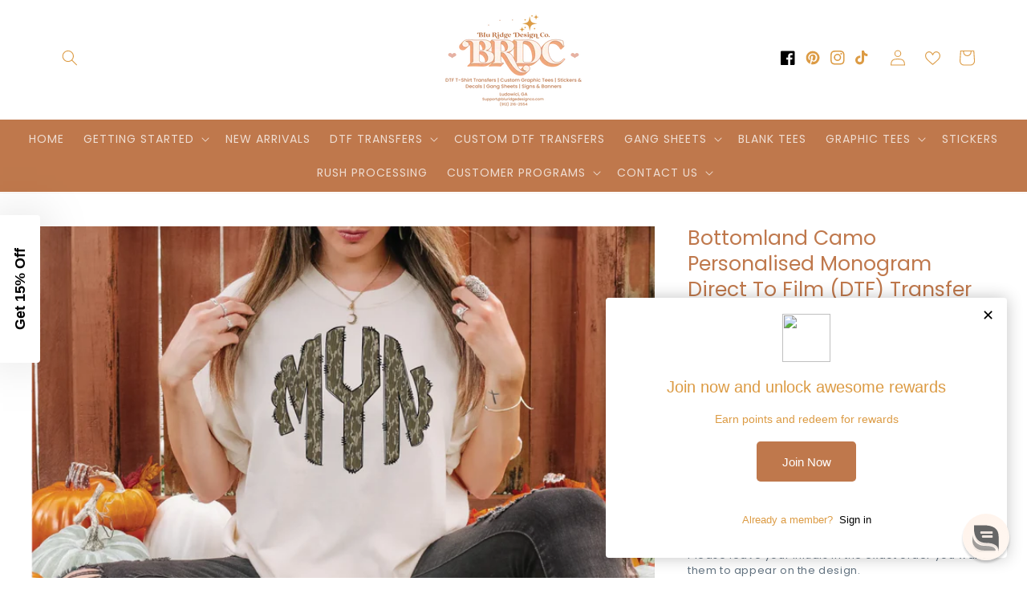

--- FILE ---
content_type: text/javascript; charset=utf-8
request_url: https://bluridgedesignco.com/products/bottomland-camo-personalised-monogram-direct-to-film-dtf-transfer-369633769.js
body_size: 1038
content:
{"id":8116491419890,"title":"Bottomland Camo Personalised Monogram Direct To Film (DTF) Transfer","handle":"bottomland-camo-personalised-monogram-direct-to-film-dtf-transfer-369633769","description":"\u003cp\u003eBottomland Camo Personalised Monogram Direct To Film (DTF) Transfer\u003cbr data-mce-fragment=\"1\"\u003e\u003cbr data-mce-fragment=\"1\"\u003e\u003cbr data-mce-fragment=\"1\"\u003e\u003cbr data-mce-fragment=\"1\"\u003e\u003cbr data-mce-fragment=\"1\"\u003e\u003c\/p\u003e","published_at":"2024-07-31T21:03:52-04:00","created_at":"2024-02-24T12:57:56-05:00","vendor":"BluRidgeDesignCo","type":"DTF","tags":["DTF","Monogram Option","Personalized Designs"],"price":425,"price_min":425,"price_max":1000,"available":true,"price_varies":true,"compare_at_price":null,"compare_at_price_min":0,"compare_at_price_max":0,"compare_at_price_varies":false,"variants":[{"id":46403950739698,"title":"Pocket \/ Hat : 4 inches \/ Standard DTF Film","option1":"Pocket \/ Hat : 4 inches","option2":"Standard DTF Film","option3":null,"sku":null,"requires_shipping":true,"taxable":true,"featured_image":null,"available":true,"name":"Bottomland Camo Personalised Monogram Direct To Film (DTF) Transfer - Pocket \/ Hat : 4 inches \/ Standard DTF Film","public_title":"Pocket \/ Hat : 4 inches \/ Standard DTF Film","options":["Pocket \/ Hat : 4 inches","Standard DTF Film"],"price":425,"weight":14,"compare_at_price":null,"inventory_management":"shopify","barcode":null,"requires_selling_plan":false,"selling_plan_allocations":[]},{"id":47065024790770,"title":"Pocket \/ Hat : 4 inches \/ Glitter DTF Film","option1":"Pocket \/ Hat : 4 inches","option2":"Glitter DTF Film","option3":null,"sku":null,"requires_shipping":true,"taxable":true,"featured_image":null,"available":true,"name":"Bottomland Camo Personalised Monogram Direct To Film (DTF) Transfer - Pocket \/ Hat : 4 inches \/ Glitter DTF Film","public_title":"Pocket \/ Hat : 4 inches \/ Glitter DTF Film","options":["Pocket \/ Hat : 4 inches","Glitter DTF Film"],"price":500,"weight":0,"compare_at_price":null,"inventory_management":"shopify","barcode":null,"requires_selling_plan":false,"selling_plan_allocations":[]},{"id":45262212071666,"title":"Infant : 5 inches \/ Standard DTF Film","option1":"Infant : 5 inches","option2":"Standard DTF Film","option3":null,"sku":null,"requires_shipping":true,"taxable":true,"featured_image":null,"available":true,"name":"Bottomland Camo Personalised Monogram Direct To Film (DTF) Transfer - Infant : 5 inches \/ Standard DTF Film","public_title":"Infant : 5 inches \/ Standard DTF Film","options":["Infant : 5 inches","Standard DTF Film"],"price":450,"weight":14,"compare_at_price":null,"inventory_management":"shopify","barcode":null,"requires_selling_plan":false,"selling_plan_allocations":[]},{"id":47065024856306,"title":"Infant : 5 inches \/ Glitter DTF Film","option1":"Infant : 5 inches","option2":"Glitter DTF Film","option3":null,"sku":null,"requires_shipping":true,"taxable":true,"featured_image":null,"available":true,"name":"Bottomland Camo Personalised Monogram Direct To Film (DTF) Transfer - Infant : 5 inches \/ Glitter DTF Film","public_title":"Infant : 5 inches \/ Glitter DTF Film","options":["Infant : 5 inches","Glitter DTF Film"],"price":550,"weight":0,"compare_at_price":null,"inventory_management":"shopify","barcode":null,"requires_selling_plan":false,"selling_plan_allocations":[]},{"id":45262212104434,"title":"Toddler : 6.5 inches \/ Standard DTF Film","option1":"Toddler : 6.5 inches","option2":"Standard DTF Film","option3":null,"sku":null,"requires_shipping":true,"taxable":true,"featured_image":null,"available":true,"name":"Bottomland Camo Personalised Monogram Direct To Film (DTF) Transfer - Toddler : 6.5 inches \/ Standard DTF Film","public_title":"Toddler : 6.5 inches \/ Standard DTF Film","options":["Toddler : 6.5 inches","Standard DTF Film"],"price":475,"weight":14,"compare_at_price":null,"inventory_management":"shopify","barcode":null,"requires_selling_plan":false,"selling_plan_allocations":[]},{"id":47065024889074,"title":"Toddler : 6.5 inches \/ Glitter DTF Film","option1":"Toddler : 6.5 inches","option2":"Glitter DTF Film","option3":null,"sku":null,"requires_shipping":true,"taxable":true,"featured_image":null,"available":true,"name":"Bottomland Camo Personalised Monogram Direct To Film (DTF) Transfer - Toddler : 6.5 inches \/ Glitter DTF Film","public_title":"Toddler : 6.5 inches \/ Glitter DTF Film","options":["Toddler : 6.5 inches","Glitter DTF Film"],"price":600,"weight":0,"compare_at_price":null,"inventory_management":"shopify","barcode":null,"requires_selling_plan":false,"selling_plan_allocations":[]},{"id":46403950772466,"title":"Youth : 8 inches \/ Standard DTF Film","option1":"Youth : 8 inches","option2":"Standard DTF Film","option3":null,"sku":null,"requires_shipping":true,"taxable":true,"featured_image":null,"available":true,"name":"Bottomland Camo Personalised Monogram Direct To Film (DTF) Transfer - Youth : 8 inches \/ Standard DTF Film","public_title":"Youth : 8 inches \/ Standard DTF Film","options":["Youth : 8 inches","Standard DTF Film"],"price":500,"weight":14,"compare_at_price":null,"inventory_management":"shopify","barcode":null,"requires_selling_plan":false,"selling_plan_allocations":[]},{"id":47065024954610,"title":"Youth : 8 inches \/ Glitter DTF Film","option1":"Youth : 8 inches","option2":"Glitter DTF Film","option3":null,"sku":null,"requires_shipping":true,"taxable":true,"featured_image":null,"available":true,"name":"Bottomland Camo Personalised Monogram Direct To Film (DTF) Transfer - Youth : 8 inches \/ Glitter DTF Film","public_title":"Youth : 8 inches \/ Glitter DTF Film","options":["Youth : 8 inches","Glitter DTF Film"],"price":625,"weight":0,"compare_at_price":null,"inventory_management":"shopify","barcode":null,"requires_selling_plan":false,"selling_plan_allocations":[]},{"id":45262212169970,"title":"Adult : 11 inches \/ Standard DTF Film","option1":"Adult : 11 inches","option2":"Standard DTF Film","option3":null,"sku":null,"requires_shipping":true,"taxable":true,"featured_image":null,"available":true,"name":"Bottomland Camo Personalised Monogram Direct To Film (DTF) Transfer - Adult : 11 inches \/ Standard DTF Film","public_title":"Adult : 11 inches \/ Standard DTF Film","options":["Adult : 11 inches","Standard DTF Film"],"price":600,"weight":14,"compare_at_price":null,"inventory_management":"shopify","barcode":null,"requires_selling_plan":false,"selling_plan_allocations":[]},{"id":47065024987378,"title":"Adult : 11 inches \/ Glitter DTF Film","option1":"Adult : 11 inches","option2":"Glitter DTF Film","option3":null,"sku":null,"requires_shipping":true,"taxable":true,"featured_image":null,"available":true,"name":"Bottomland Camo Personalised Monogram Direct To Film (DTF) Transfer - Adult : 11 inches \/ Glitter DTF Film","public_title":"Adult : 11 inches \/ Glitter DTF Film","options":["Adult : 11 inches","Glitter DTF Film"],"price":750,"weight":0,"compare_at_price":null,"inventory_management":"shopify","barcode":null,"requires_selling_plan":false,"selling_plan_allocations":[]},{"id":47065025052914,"title":"Adult : 12 inches \/ Standard DTF Film","option1":"Adult : 12 inches","option2":"Standard DTF Film","option3":null,"sku":null,"requires_shipping":true,"taxable":true,"featured_image":null,"available":true,"name":"Bottomland Camo Personalised Monogram Direct To Film (DTF) Transfer - Adult : 12 inches \/ Standard DTF Film","public_title":"Adult : 12 inches \/ Standard DTF Film","options":["Adult : 12 inches","Standard DTF Film"],"price":650,"weight":0,"compare_at_price":null,"inventory_management":"shopify","barcode":null,"requires_selling_plan":false,"selling_plan_allocations":[]},{"id":47065025085682,"title":"Adult : 12 inches \/ Glitter DTF Film","option1":"Adult : 12 inches","option2":"Glitter DTF Film","option3":null,"sku":null,"requires_shipping":true,"taxable":true,"featured_image":null,"available":true,"name":"Bottomland Camo Personalised Monogram Direct To Film (DTF) Transfer - Adult : 12 inches \/ Glitter DTF Film","public_title":"Adult : 12 inches \/ Glitter DTF Film","options":["Adult : 12 inches","Glitter DTF Film"],"price":775,"weight":0,"compare_at_price":null,"inventory_management":"shopify","barcode":null,"requires_selling_plan":false,"selling_plan_allocations":[]},{"id":46403950838002,"title":"Adult Plus : 13 inches \/ Standard DTF Film","option1":"Adult Plus : 13 inches","option2":"Standard DTF Film","option3":null,"sku":null,"requires_shipping":true,"taxable":true,"featured_image":null,"available":true,"name":"Bottomland Camo Personalised Monogram Direct To Film (DTF) Transfer - Adult Plus : 13 inches \/ Standard DTF Film","public_title":"Adult Plus : 13 inches \/ Standard DTF Film","options":["Adult Plus : 13 inches","Standard DTF Film"],"price":700,"weight":14,"compare_at_price":null,"inventory_management":"shopify","barcode":null,"requires_selling_plan":false,"selling_plan_allocations":[]},{"id":47065025151218,"title":"Adult Plus : 13 inches \/ Glitter DTF Film","option1":"Adult Plus : 13 inches","option2":"Glitter DTF Film","option3":null,"sku":null,"requires_shipping":true,"taxable":true,"featured_image":null,"available":true,"name":"Bottomland Camo Personalised Monogram Direct To Film (DTF) Transfer - Adult Plus : 13 inches \/ Glitter DTF Film","public_title":"Adult Plus : 13 inches \/ Glitter DTF Film","options":["Adult Plus : 13 inches","Glitter DTF Film"],"price":875,"weight":0,"compare_at_price":null,"inventory_management":"shopify","barcode":null,"requires_selling_plan":false,"selling_plan_allocations":[]},{"id":46403950870770,"title":"Adult Oversize : 15 inches \/ Standard DTF Film","option1":"Adult Oversize : 15 inches","option2":"Standard DTF Film","option3":null,"sku":null,"requires_shipping":true,"taxable":true,"featured_image":null,"available":true,"name":"Bottomland Camo Personalised Monogram Direct To Film (DTF) Transfer - Adult Oversize : 15 inches \/ Standard DTF Film","public_title":"Adult Oversize : 15 inches \/ Standard DTF Film","options":["Adult Oversize : 15 inches","Standard DTF Film"],"price":800,"weight":14,"compare_at_price":null,"inventory_management":"shopify","barcode":null,"requires_selling_plan":false,"selling_plan_allocations":[]},{"id":47065025216754,"title":"Adult Oversize : 15 inches \/ Glitter DTF Film","option1":"Adult Oversize : 15 inches","option2":"Glitter DTF Film","option3":null,"sku":null,"requires_shipping":true,"taxable":true,"featured_image":null,"available":true,"name":"Bottomland Camo Personalised Monogram Direct To Film (DTF) Transfer - Adult Oversize : 15 inches \/ Glitter DTF Film","public_title":"Adult Oversize : 15 inches \/ Glitter DTF Film","options":["Adult Oversize : 15 inches","Glitter DTF Film"],"price":1000,"weight":0,"compare_at_price":null,"inventory_management":"shopify","barcode":null,"requires_selling_plan":false,"selling_plan_allocations":[]}],"images":["\/\/cdn.shopify.com\/s\/files\/1\/0654\/5093\/4514\/products\/97f829f0a82bee0005161f248f8bfdb2ceb0fd19.png?v=1716426397","\/\/cdn.shopify.com\/s\/files\/1\/0654\/5093\/4514\/products\/d3296b1cc5fbb14608befbdcb73d717abd8c6946.png?v=1716426398"],"featured_image":"\/\/cdn.shopify.com\/s\/files\/1\/0654\/5093\/4514\/products\/97f829f0a82bee0005161f248f8bfdb2ceb0fd19.png?v=1716426397","options":[{"name":"Transfer Size: (Measured by Longest Side)","position":1,"values":["Pocket \/ Hat : 4 inches","Infant : 5 inches","Toddler : 6.5 inches","Youth : 8 inches","Adult : 11 inches","Adult : 12 inches","Adult Plus : 13 inches","Adult Oversize : 15 inches"]},{"name":"Film Type:","position":2,"values":["Standard DTF Film","Glitter DTF Film"]}],"url":"\/products\/bottomland-camo-personalised-monogram-direct-to-film-dtf-transfer-369633769","media":[{"alt":"a woman sitting on the ground with her hands in her hair","id":34028169756914,"position":1,"preview_image":{"aspect_ratio":1.203,"height":1745,"width":2099,"src":"https:\/\/cdn.shopify.com\/s\/files\/1\/0654\/5093\/4514\/products\/97f829f0a82bee0005161f248f8bfdb2ceb0fd19.png?v=1716426397"},"aspect_ratio":1.203,"height":1745,"media_type":"image","src":"https:\/\/cdn.shopify.com\/s\/files\/1\/0654\/5093\/4514\/products\/97f829f0a82bee0005161f248f8bfdb2ceb0fd19.png?v=1716426397","width":2099},{"alt":"the letters m and m are made out of wood","id":34028169789682,"position":2,"preview_image":{"aspect_ratio":1.327,"height":1571,"width":2085,"src":"https:\/\/cdn.shopify.com\/s\/files\/1\/0654\/5093\/4514\/products\/d3296b1cc5fbb14608befbdcb73d717abd8c6946.png?v=1716426398"},"aspect_ratio":1.327,"height":1571,"media_type":"image","src":"https:\/\/cdn.shopify.com\/s\/files\/1\/0654\/5093\/4514\/products\/d3296b1cc5fbb14608befbdcb73d717abd8c6946.png?v=1716426398","width":2085}],"requires_selling_plan":false,"selling_plan_groups":[]}

--- FILE ---
content_type: text/javascript;charset=utf-8
request_url: https://assets.cloudlift.app/api/assets/options.js?shop=bluridgedesignco.myshopify.com
body_size: 35734
content:
window.Cloudlift = window.Cloudlift || {};window.Cloudlift.options = { config: {"app":"options","shop":"bluridgedesignco.myshopify.com","url":"https://bluridgedesignco.com","api":"https://api.cloudlift.app","assets":"https://cdn.jsdelivr.net/gh/cloudlift-app/cdn@0.15.21","mode":"prod","currencyFormats":{"moneyFormat":"${{amount}}","moneyWithCurrencyFormat":"${{amount}} USD"},"resources":["https://cdn.jsdelivr.net/gh/cloudlift-app/cdn@0.15.21/static/app-options.css","https://cdn.jsdelivr.net/gh/cloudlift-app/cdn@0.15.21/static/app-options.js"],"locale":"en","i18n":{"product.options.ai.generated.label":"Generated Images","product.options.text.align.right":"Text align right","product.options.discount.button":"Apply","product.options.discount.invalid":"Enter a valid discount code","product.options.library.button":"Select image","product.options.validity.dateMax":"Please enter a date before {max}","product.options.tabs.next":"Next","product.options.free":"FREE","product.options.ai.loading.generating":"Generating your image...","product.options.ai.removebg.button":"Remove Background","product.options.validity.upload.required":"Please upload a file","product.options.item.modal.title":"Update cart item?","product.options.item.modal.update":"Update","product.options.library.categories.button":"Show categories","product.options.tabs.previous":"Previous","product.options.validity.rangeOverflow":"Max allowed value {max}","product.options.file.link":"\uD83D\uDD17","product.options.ai.edit.placeholder":"Describe how to edit the image...","product.options.ai.update.button":"Update Image","product.options.bundle.hide":"Hide","product.options.text.style.bold":"Text bold","product.options.ai.edit.button":"Edit Image","product.options.validity.patternMismatch":"Please enter text to match: {pattern}","product.options.text.fontSize":"Text size","product.options.library.categories.label":"Categories","product.options.bundle.items":"items","product.options.ai.removebg.removed":"Background Removed","product.options.ai.button.generate":"Generate","product.options.validity.upload.max":"Maximum allowed file size is {max} MB","product.options.validity.rangeUnderflow":"Min allowed value {min}","product.options.text.style.italic":"Text italic","product.options.ai.prompt.placeholder":"Describe the image...","product.options.library.search.empty":"No results found","product.options.text.align.center":"Text center","product.options.ai.loading.editing":"Editing image...","product.options.discount.placeholder":"Discount code","product.options.ai.load_more":"Load More","product.options.validity.valueMissing":"Please enter a value","product.options.validity.tooLong":"Please enter less than {max} characters","product.options.ai.button.edit":"Edit Image","product.options.ai.edit.indicator":"Editing image","product.options.bundle.show":"Show","product.options.library.search.placeholder":"Search images","product.options.validity.selectMax":"Please select at most {max}","product.options.discount.valid":"Discount is applied at checkout","product.options.item.edit":"Edit ⚙️","product.options.item.modal.add":"Add new","product.options.validity.dateMin":"Please enter a date after {min}","product.options.library.images.button":"More images","product.options.validity.tooShort":"Please enter at least {min} characters","product.options.validity.selectMin":"Please select at least {min}","product.options.text.align.left":"Text align left"},"level":3,"version":"0.12.124","setup":true,"themeId":"149746188530","locationMode":0,"selector":".product__title","previewLocationMode":0,"previewSelector":"","previewImgParent":1,"previewImgParentSelector":"","previewSticky":false,"previewStickyMobile":"overlay","previewStickyMobileSize":25,"priceDraft":true,"priceDraftTitle":"","priceDraftShipping":false,"priceDraftTaxFree":false,"priceDraftRetention":3,"priceProductId":"","priceProductHandle":"","priceVariantId":"","priceVariantValue":0.01,"checkout":true,"checkoutConfig":{"debug":false,"update":false,"key":"36436598"},"currencyConvert":true,"autoFulfil":false,"priceWeight":false,"extensions":"quantity,formula","theme":{"productSKU":true,"previewHiddenExclude":false,"cartDiscount":false,"productOptionsClear":true,"productLinkAvailable":false},"fonts":[{"name":"Roboto","files":{"bold":"http://fonts.gstatic.com/s/roboto/v20/KFOlCnqEu92Fr1MmWUlvAx05IsDqlA.ttf","italic":"http://fonts.gstatic.com/s/roboto/v20/KFOkCnqEu92Fr1Mu52xPKTM1K9nz.ttf","regular":"http://fonts.gstatic.com/s/roboto/v20/KFOmCnqEu92Fr1Me5WZLCzYlKw.ttf","bold_italic":"http://fonts.gstatic.com/s/roboto/v20/KFOjCnqEu92Fr1Mu51TzBhc9AMX6lJBP.ttf"},"type":1},{"name":"Montserrat","files":{"bold":"http://fonts.gstatic.com/s/montserrat/v15/JTURjIg1_i6t8kCHKm45_dJE7g7J_950vCo.ttf","italic":"http://fonts.gstatic.com/s/montserrat/v15/JTUQjIg1_i6t8kCHKm459WxhziTn89dtpQ.ttf","regular":"http://fonts.gstatic.com/s/montserrat/v15/JTUSjIg1_i6t8kCHKm45xW5rygbi49c.ttf","bold_italic":"http://fonts.gstatic.com/s/montserrat/v15/JTUPjIg1_i6t8kCHKm459WxZcgvD-_xxrCq7qg.ttf"},"type":1},{"name":"Rock Salt","files":{"regular":"http://fonts.gstatic.com/s/rocksalt/v11/MwQ0bhv11fWD6QsAVOZbsEk7hbBWrA.ttf"},"type":1},{"name":"Lato","files":{"bold":"http://fonts.gstatic.com/s/lato/v17/S6u9w4BMUTPHh6UVew-FGC_p9dw.ttf","italic":"http://fonts.gstatic.com/s/lato/v17/S6u8w4BMUTPHjxswWyWrFCbw7A.ttf","regular":"http://fonts.gstatic.com/s/lato/v17/S6uyw4BMUTPHvxk6XweuBCY.ttf","bold_italic":"http://fonts.gstatic.com/s/lato/v17/S6u_w4BMUTPHjxsI5wqPHA3s5dwt7w.ttf"},"type":1},{"name":"Open Sans","files":{"bold":"http://fonts.gstatic.com/s/opensans/v18/mem5YaGs126MiZpBA-UN7rg-VeJoCqeDjg.ttf","italic":"http://fonts.gstatic.com/s/opensans/v18/mem6YaGs126MiZpBA-UFUJ0ef8xkA76a.ttf","regular":"http://fonts.gstatic.com/s/opensans/v18/mem8YaGs126MiZpBA-U1UpcaXcl0Aw.ttf","bold_italic":"http://fonts.gstatic.com/s/opensans/v18/memnYaGs126MiZpBA-UFUKWiUOhsKKKTjrPW.ttf"},"type":1},{"name":"Oswald","files":{"bold":"http://fonts.gstatic.com/s/oswald/v36/TK3_WkUHHAIjg75cFRf3bXL8LICs1xZogUFoZAaRliE.ttf","regular":"http://fonts.gstatic.com/s/oswald/v36/TK3_WkUHHAIjg75cFRf3bXL8LICs1_FvgUFoZAaRliE.ttf"},"type":1}],"configs":[{"uuid":"clfaifpsd8zf","styles":{"label-color":"#dc9b44","input-color-selected":"#dc9b44","option-font-size":"16px","input-background-color-selected":"#fff3eb","input-background-color":"#fff","label-font-size":"17px","input-text-color":"#000000","input-border-color":"#bf784c","font-family":"-apple-system, BlinkMacSystemFont, 'Segoe UI', Roboto,\nHelvetica, Arial, sans-serif, 'Apple Color Emoji', 'Segoe UI Emoji',\n'Segoe UI Symbol'","input-color":"#dc9b44","info-icon-color":"#bf784c","option-border-radius":"13px","input-border-color-focus":"#dc9b44"},"theme":"default","css":"#clfaifpsd8zf .cl-po--wrapper{font-family:-apple-system,BlinkMacSystemFont,'Segoe UI',Roboto,Helvetica,Arial,sans-serif,'Apple Color Emoji','Segoe UI Emoji','Segoe UI Symbol'}#clfaifpsd8zf .cl-po--label{color:#dc9b44;font-size:17px;margin-bottom:5px}#clfaifpsd8zf .cl-po--info{width:17px;height:17px;background-color:#bf784c}#clfaifpsd8zf .cl-po--help{color:#637381;font-size:13px}#clfaifpsd8zf .cl-po--option{color:#dc9b44;margin-bottom:20px;font-size:16px}#clfaifpsd8zf .cl-po--input{color:#000;background-color:#fff;font-size:16px;border-width:1px;border-color:#bf784c;border-radius:13px;box-shadow:rgba(0,0,0,0) 0 0 0 0,rgba(0,0,0,0) 0 0 0 0,rgba(0,0,0,0.05) 0 1px 2px 0}#clfaifpsd8zf .cl-po--input:focus{outline:2px solid transparent;outline-offset:2px;box-shadow:#fff 0 0 0 0,#dc9b44 0 0 0 1px,rgba(0,0,0,0.05) 0 1px 2px 0;border-color:#dc9b44}#clfaifpsd8zf .cl-po--input.cl-po--invalid:focus{box-shadow:#fff 0 0 0 0,#c44e47 0 0 0 1px,rgba(0,0,0,0.05) 0 1px 2px 0;border-color:#c44e47}#clfaifpsd8zf .cl-po--swatch{background-color:#fff;border-width:1px;border-color:#bf784c;border-radius:13px;box-shadow:rgba(0,0,0,0) 0 0 0 0,rgba(0,0,0,0) 0 0 0 0,rgba(0,0,0,0.05) 0 1px 2px 0}#clfaifpsd8zf .cl-po--input:checked+.cl-po--swatch-button{background-color:#fff3eb;color:#dc9b44}#clfaifpsd8zf input[type=radio]:checked+.cl-po--swatch,#clfaifpsd8zf input[type=checkbox]:checked+.cl-po--swatch{outline:2px solid transparent;outline-offset:2px;box-shadow:#fff 0 0 0 0,#dc9b44 0 0 0 1px,rgba(0,0,0,0.05) 0 1px 2px 0;border-color:#dc9b44}#clfaifpsd8zf input[type=checkbox]:checked.cl-po--input,#clfaifpsd8zf input[type=radio]:checked.cl-po--input{border-color:transparent;background-color:#dc9b44}#clfaifpsd8zf .cl-po--option .choices__inner{color:#000;background-color:#fff;border-width:1px;border-color:#bf784c;border-radius:13px;box-shadow:rgba(0,0,0,0) 0 0 0 0,rgba(0,0,0,0) 0 0 0 0,rgba(0,0,0,0.05) 0 1px 2px 0}#clfaifpsd8zf .cl-po--option .choices.is-focused:not(.is-open) .choices__inner{outline:2px solid transparent;outline-offset:2px;box-shadow:#fff 0 0 0 0,#dc9b44 0 0 0 1px,rgba(0,0,0,0.05) 0 1px 2px 0;border-color:#dc9b44}#clfaifpsd8zf .cl-po--option .choices__list--multiple .choices__item{color:#000;background-color:#fff;border-radius:13px;border:1px solid #bf784c}#clfaifpsd8zf .cl-po--option .choices__list--multiple .choices__item.is-highlighted{color:#000;background-color:#fff;border:1px solid #dc9b44}#clfaifpsd8zf .cl-po--option .choices[data-type*=select-multiple] .choices__button{color:#000;border-left:1px solid #bf784c}#clfaifpsd8zf .cl-po--text-editor,#clfaifpsd8zf .cl-po--collapse.cl-po--edit{--text-editor-color:#dc9b44}#clfaifpsd8zf .cl-po--text-editor .cl-po--swatch-button.selected{outline:2px solid transparent;outline-offset:2px;box-shadow:#fff 0 0 0 0,#dc9b44 0 0 0 1px,rgba(0,0,0,0.05) 0 1px 2px 0;border-color:#dc9b44;background-color:#fff3eb;--text-editor-color:#dc9b44}#clfaifpsd8zf .cl-po--collapse.cl-po--edit{border-left:1px solid #bf784c;border-right:1px solid #bf784c;border-bottom-color:#bf784c}#clfaifpsd8zf .cl-po--collapse.cl-po--edit .cl-po--edit-label{color:#637381}#clfaifpsd8zf .cl-po--collapse.cl-po--edit:not(.cl-po--open){border-bottom:1px solid #bf784c;border-bottom-left-radius:13px;border-bottom-right-radius:13px}#clfaifpsd8zf .cl-po--invalid{border-color:#c44e47}#clfaifpsd8zf .cl-po--errors{margin-top:10px}#clfaifpsd8zf .cl-po--error{font-size:15px;font-family:-apple-system,BlinkMacSystemFont,'Segoe UI',Roboto,Helvetica,Arial,sans-serif,'Apple Color Emoji','Segoe UI Emoji','Segoe UI Symbol';color:#fff;background-color:#c44e47;border-color:#b7423b;border-radius:13px}#clfaifpsd8zf .cl-po--collapse{color:#dc9b44;font-size:17px}#clfaifpsd8zf .cl-po--collapse:before{width:21px;height:21px}#clfaifpsd8zf .cl-po--panel{border-width:1px;border-color:#bf784c;border-bottom-left-radius:13px;border-bottom-right-radius:13px;box-shadow:rgba(0,0,0,0) 0 0 0 0,rgba(0,0,0,0) 0 0 0 0,rgba(0,0,0,0.05) 0 1px 2px 0}","js":"","variantOption":false,"variantOptions":[],"options":[{"name":"Brand","type":"dropdown","label":"Brand:","value":"CC","required":true,"conditions":[],"params":{"textValueSelect":"","validationMsg":"","textClean":"","autocomplete":"","priceTextClean":"","pattern":"","labelPriceText":false,"valuePriceText":false,"groupDelimiter":"","help":"","textSearchValues":"","priceTemplate":"","searchValues":false,"labelValueText":false,"exclude":false,"placeholder":"","info":""},"values":[{"value":"CC","text":"Comfort Colors","img":"https://cdn.shopify.com/s/files/1/0654/5093/4514/files/a_CmJx_CC.jpg","price":5.0,"sku":"CC-1717"},{"value":"GSS","text":"Gildan Soft Style","img":"https://cdn.shopify.com/s/files/1/0654/5093/4514/files/a_FRWM_Gildan.jpg","price":0.0,"sku":"GSS-64000"}]},{"name":"CC Color","type":"img-swatch","label":"Color:","value":"","required":true,"conditions":[{"data":"options","field":"Brand","operator":"equals","value":"CC"}],"params":{"imgTooltip":false,"grow":false,"validationMsg":"","shape":"rect","textClean":"","autocomplete":"","priceTextClean":"","pattern":"","labelPriceText":false,"toggle":false,"valuePriceText":true,"help":"","imgText":false,"size":"medium","priceTemplate":"","labelValueText":true,"valuePriceTooltip":false,"exclude":false,"placeholder":"","items":5,"info":"","multiSelect":false},"values":[{"value":"BLK","text":"Black","img":"https://cdn.shopify.com/s/files/1/0654/5093/4514/files/a_lYoQ_Comfort_20Colors_20Black.jpg","color":"#f0ec80","sku":"BLK"},{"value":"BSM","text":"Blossom","img":"https://cdn.shopify.com/s/files/1/0654/5093/4514/files/a_tySb_Comfort_20Colors_20Blossom.jpg","color":"#6dbd8b","sku":"BSM"},{"value":"CHMT","text":"Chalky Mint","img":"https://cdn.shopify.com/s/files/1/0654/5093/4514/files/a_nD3E_chalky_20mint.png","sku":"CHMT"},{"value":"IVY","text":"Ivory","img":"https://cdn.shopify.com/s/files/1/0654/5093/4514/files/a_HqIM_ivory.png","sku":"IVY"},{"value":"TRNVY","text":"True Navy","img":"https://cdn.shopify.com/s/files/1/0654/5093/4514/files/a_zwxL_1717_True_20Navy_Flat_Front.png","sku":"TRNVY"},{"value":"WHT","text":"White","img":"https://cdn.shopify.com/s/files/1/0654/5093/4514/files/a_nX4l_white.png","sku":"WHT"},{"value":"VILT","text":"Violet","img":"https://cdn.shopify.com/s/files/1/0654/5093/4514/files/a_CNxC_1717_violet_flat_front.png","sku":"VILT"},{"value":"RED","text":"RED","img":"https://cdn.shopify.com/s/files/1/0654/5093/4514/files/a_rUsk_1717_red_flat_front.png","sku":"RED"},{"value":"CHBRY","text":"Chambray","img":"https://cdn.shopify.com/s/files/1/0654/5093/4514/files/a_xPuF_1717_chambray_flat_front.png","sku":"CHBRY"},{"value":"GRNT","text":"Granite","img":"https://cdn.shopify.com/s/files/1/0654/5093/4514/files/a_q6NP_1717_granite_flat_front.png","sku":"GRNT"}]},{"name":"GSS Color","type":"img-swatch","label":"Color:","value":"","required":true,"conditions":[{"data":"options","field":"Brand","operator":"equals","value":"GSS"}],"params":{"imgTooltip":false,"grow":false,"validationMsg":"","shape":"rect","textClean":"","autocomplete":"","priceTextClean":"","pattern":"","labelPriceText":false,"toggle":false,"valuePriceText":true,"help":"","imgText":false,"size":"medium","priceTemplate":"","labelValueText":true,"exclude":false,"placeholder":"","items":5,"info":"","multiSelect":false},"values":[{"value":"BLK","text":"Black","img":"https://cdn.shopify.com/s/files/1/0654/5093/4514/files/a_UU3t_64000_black_flat_front.png","color":"#80299f","sku":"BLK"},{"value":"WHT","text":"White","img":"https://cdn.shopify.com/s/files/1/0654/5093/4514/files/a_7NZK_64000_white_flat_front.png","color":"#435fdb","sku":"WHT"},{"value":"HDKGY","text":"Heather Dark Grey","img":"https://cdn.shopify.com/s/files/1/0654/5093/4514/files/a_EUQv_64000_HEATHER_20DARK_20GREY_Flat_Front.png","sku":"HDKGY"},{"value":"RED","text":"RED","img":"https://cdn.shopify.com/s/files/1/0654/5093/4514/files/a_KVtG_64000_red_flat_front.png","sku":"RED"},{"value":"HMGRN","text":"Heather Military Green","img":"https://cdn.shopify.com/s/files/1/0654/5093/4514/files/a_gKMp_64000_Heather_20Military_20Green_Flat_Front.png","sku":"HMGRN"},{"value":"FSTGN","text":"Forest Green","img":"https://cdn.shopify.com/s/files/1/0654/5093/4514/files/a_Oraa_64000_Forest_20Green_Flat_Front.png","sku":"FSTGN"},{"value":"NAT","text":"Natural","img":"https://cdn.shopify.com/s/files/1/0654/5093/4514/files/a_kOKb_64000_natural_flat_front.png","sku":"NAT"},{"value":"HPUR","text":"Heather Purple","img":"https://cdn.shopify.com/s/files/1/0654/5093/4514/files/a_WtT5_64000_Heather_20Purple_Flat_Front.png","sku":"HPUR"},{"value":"HHEL","text":"Heather Heliconia","img":"https://cdn.shopify.com/s/files/1/0654/5093/4514/files/a_uo7n_64000_Heather_20Heliconia_Flat_Front.png","sku":"HHEL"},{"value":"HRAORD","text":"Heather Radiant Orchid","img":"https://cdn.shopify.com/s/files/1/0654/5093/4514/files/a_Eiqm_64000_Heather_20Radiant_20Orchid_Flat_Front.png","sku":"HRAORD"},{"value":"SPGY","text":"Sports Grey","img":"https://cdn.shopify.com/s/files/1/0654/5093/4514/files/a_Czis_64000_Sport_20Grey_Flat_Front.png","sku":"SPGY"},{"value":"HIDO","text":"Heather Indigo","img":"https://cdn.shopify.com/s/files/1/0654/5093/4514/files/a_BLzV_64000_Heather_20Indigo_Flat_Front.png","sku":"HIDO"},{"value":"HROY","text":"Heather Royal","img":"https://cdn.shopify.com/s/files/1/0654/5093/4514/files/a_nv5D_64000_Heather_20Royal_Flat_Front.png","sku":"HROY"}]},{"name":"Size","type":"dropdown","label":"Size:","value":"SM","required":true,"conditions":[],"params":{"textValueSelect":"","validationMsg":"","textClean":"","autocomplete":"","priceTextClean":"","pattern":"","labelPriceText":false,"valuePriceText":false,"groupDelimiter":"","help":"","textSearchValues":"","priceTemplate":"","searchValues":false,"labelValueText":true,"exclude":false,"placeholder":"","info":""},"values":[{"value":"SM","text":"Small","sku":"SM"},{"value":"MD","text":"Medium","sku":"MD"},{"value":"LG","text":"Large","sku":"LG"},{"value":"XL","text":"XL","sku":"XL"},{"value":"2XL","text":"2XL","price":1.5,"sku":"2XL"},{"value":"3XL","text":"3XL","price":3.0,"sku":"3XL"}]}],"targetMode":1,"conditionMode":1,"conditions":[{"data":"product","field":"product_tags","tags":["Graphic T-Shirt Option "]}],"preview":false,"previewConfig":{"name":"Main","position":1,"export":false,"exportConfig":{"original":false,"originalProperty":"_original","thumbnail":true,"thumbnailProperty":"_preview","thumbnailWidth":500,"thumbnailHeight":500,"crop":false,"cropConfig":{"valid":false}},"layers":[{"name":"product","type":"product","conditions":[],"params":{"excludeThumbnail":false,"rotatable":false,"resizable":false,"interactive":false,"autoScaleRatio":true,"interactiveBox":false,"excludeOriginal":false,"autoCenterV":true,"autoScaleOverlay":false,"autoScale":true,"scaleX":1.0,"interactiveColor":"","scaleY":1.0,"refRect":false,"autoScaleMax":true,"x":0,"variant":false,"autoCenterH":true,"y":0,"autoPos":true,"autoRotate":false}}],"gallery":false,"galleryConfig":{"exclude":[],"excludeVariants":false,"hideThumbnails":false,"hideThumbnailsMobile":false,"pagination":false,"paginationMobile":false,"arrows":false,"previewActive":false,"loader":false,"layout":"bottom"},"views":[]}},{"uuid":"clolaosxuief","styles":{"label-color":"#dc9b44","input-color-selected":"#dc9b44","option-font-size":"16px","input-background-color-selected":"#fff3eb","input-background-color":"#fff","label-font-size":"17px","input-text-color":"#000000","input-border-color":"#bf784c","font-family":"-apple-system, BlinkMacSystemFont, 'Segoe UI', Roboto,\nHelvetica, Arial, sans-serif, 'Apple Color Emoji', 'Segoe UI Emoji',\n'Segoe UI Symbol'","input-color":"#dc9b44","info-icon-color":"#bf784c","option-border-radius":"13px","input-border-color-focus":"#dc9b44"},"theme":"default","css":"#clolaosxuief .cl-po--wrapper{font-family:-apple-system,BlinkMacSystemFont,'Segoe UI',Roboto,Helvetica,Arial,sans-serif,'Apple Color Emoji','Segoe UI Emoji','Segoe UI Symbol'}#clolaosxuief .cl-po--label{color:#dc9b44;font-size:17px;margin-bottom:5px}#clolaosxuief .cl-po--info{width:17px;height:17px;background-color:#bf784c}#clolaosxuief .cl-po--help{color:#637381;font-size:13px}#clolaosxuief .cl-po--option{color:#dc9b44;margin-bottom:20px;font-size:16px}#clolaosxuief .cl-po--input{color:#000;background-color:#fff;font-size:16px;border-width:1px;border-color:#bf784c;border-radius:13px;box-shadow:rgba(0,0,0,0) 0 0 0 0,rgba(0,0,0,0) 0 0 0 0,rgba(0,0,0,0.05) 0 1px 2px 0}#clolaosxuief .cl-po--input:focus{outline:2px solid transparent;outline-offset:2px;box-shadow:#fff 0 0 0 0,#dc9b44 0 0 0 1px,rgba(0,0,0,0.05) 0 1px 2px 0;border-color:#dc9b44}#clolaosxuief .cl-po--input.cl-po--invalid:focus{box-shadow:#fff 0 0 0 0,#c44e47 0 0 0 1px,rgba(0,0,0,0.05) 0 1px 2px 0;border-color:#c44e47}#clolaosxuief .cl-po--swatch{background-color:#fff;border-width:1px;border-color:#bf784c;border-radius:13px;box-shadow:rgba(0,0,0,0) 0 0 0 0,rgba(0,0,0,0) 0 0 0 0,rgba(0,0,0,0.05) 0 1px 2px 0}#clolaosxuief .cl-po--input:checked+.cl-po--swatch-button{background-color:#fff3eb;color:#dc9b44}#clolaosxuief input[type=radio]:checked+.cl-po--swatch,#clolaosxuief input[type=checkbox]:checked+.cl-po--swatch{outline:2px solid transparent;outline-offset:2px;box-shadow:#fff 0 0 0 0,#dc9b44 0 0 0 1px,rgba(0,0,0,0.05) 0 1px 2px 0;border-color:#dc9b44}#clolaosxuief input[type=checkbox]:checked.cl-po--input,#clolaosxuief input[type=radio]:checked.cl-po--input{border-color:transparent;background-color:#dc9b44}#clolaosxuief .cl-po--option .choices__inner{color:#000;background-color:#fff;border-width:1px;border-color:#bf784c;border-radius:13px;box-shadow:rgba(0,0,0,0) 0 0 0 0,rgba(0,0,0,0) 0 0 0 0,rgba(0,0,0,0.05) 0 1px 2px 0}#clolaosxuief .cl-po--option .choices.is-focused:not(.is-open) .choices__inner{outline:2px solid transparent;outline-offset:2px;box-shadow:#fff 0 0 0 0,#dc9b44 0 0 0 1px,rgba(0,0,0,0.05) 0 1px 2px 0;border-color:#dc9b44}#clolaosxuief .cl-po--option .choices__list--multiple .choices__item{color:#000;background-color:#fff;border-radius:13px;border:1px solid #bf784c}#clolaosxuief .cl-po--option .choices__list--multiple .choices__item.is-highlighted{color:#000;background-color:#fff;border:1px solid #dc9b44}#clolaosxuief .cl-po--option .choices[data-type*=select-multiple] .choices__button{color:#000;border-left:1px solid #bf784c}#clolaosxuief .cl-po--text-editor,#clolaosxuief .cl-po--collapse.cl-po--edit{--text-editor-color:#dc9b44}#clolaosxuief .cl-po--text-editor .cl-po--swatch-button.selected{outline:2px solid transparent;outline-offset:2px;box-shadow:#fff 0 0 0 0,#dc9b44 0 0 0 1px,rgba(0,0,0,0.05) 0 1px 2px 0;border-color:#dc9b44;background-color:#fff3eb;--text-editor-color:#dc9b44}#clolaosxuief .cl-po--collapse.cl-po--edit{border-left:1px solid #bf784c;border-right:1px solid #bf784c;border-bottom-color:#bf784c}#clolaosxuief .cl-po--collapse.cl-po--edit .cl-po--edit-label{color:#637381}#clolaosxuief .cl-po--collapse.cl-po--edit:not(.cl-po--open){border-bottom:1px solid #bf784c;border-bottom-left-radius:13px;border-bottom-right-radius:13px}#clolaosxuief .cl-po--invalid{border-color:#c44e47}#clolaosxuief .cl-po--errors{margin-top:10px}#clolaosxuief .cl-po--error{font-size:15px;font-family:-apple-system,BlinkMacSystemFont,'Segoe UI',Roboto,Helvetica,Arial,sans-serif,'Apple Color Emoji','Segoe UI Emoji','Segoe UI Symbol';color:#fff;background-color:#c44e47;border-color:#b7423b;border-radius:13px}#clolaosxuief .cl-po--collapse{color:#dc9b44;font-size:17px}#clolaosxuief .cl-po--collapse:before{width:21px;height:21px}#clolaosxuief .cl-po--panel{border-width:1px;border-color:#bf784c;border-bottom-left-radius:13px;border-bottom-right-radius:13px;box-shadow:rgba(0,0,0,0) 0 0 0 0,rgba(0,0,0,0) 0 0 0 0,rgba(0,0,0,0.05) 0 1px 2px 0}","js":"","variantOption":false,"variantOptions":[],"options":[{"name":"Brand","type":"dropdown","label":"Brand:","value":"CC","required":true,"conditions":[],"params":{"textValueSelect":"","validationMsg":"","textClean":"","autocomplete":"","priceTextClean":"","pattern":"","labelPriceText":false,"valuePriceText":false,"groupDelimiter":"","help":"","textSearchValues":"","priceTemplate":"","searchValues":false,"labelValueText":false,"exclude":false,"placeholder":"","info":""},"values":[{"value":"CC","text":"Comfort Colors","img":"https://cdn.shopify.com/s/files/1/0654/5093/4514/files/a_CmJx_CC.jpg","price":5.0,"sku":"CC-1717"},{"value":"GSS","text":"Gildan Soft Style","img":"https://cdn.shopify.com/s/files/1/0654/5093/4514/files/a_FRWM_Gildan.jpg","price":0.0,"sku":"GSS-64000"}]},{"name":"CC Color","type":"img-swatch","label":"Color:","value":"","required":true,"conditions":[{"data":"options","field":"Brand","operator":"equals","value":"CC"}],"params":{"imgTooltip":false,"grow":false,"validationMsg":"","shape":"rect","textClean":"","autocomplete":"","priceTextClean":"","pattern":"","labelPriceText":false,"toggle":false,"valuePriceText":true,"help":"","imgText":false,"size":"medium","priceTemplate":"","labelValueText":true,"valuePriceTooltip":false,"exclude":false,"placeholder":"","items":5,"info":"","multiSelect":false},"values":[{"value":"BLK","text":"Black","img":"https://cdn.shopify.com/s/files/1/0654/5093/4514/files/a_lYoQ_Comfort_20Colors_20Black.jpg","color":"#f0ec80","sku":"BLK"},{"value":"BSM","text":"Blossom","img":"https://cdn.shopify.com/s/files/1/0654/5093/4514/files/a_tySb_Comfort_20Colors_20Blossom.jpg","color":"#6dbd8b","sku":"BSM"},{"value":"CHMT","text":"Chalky Mint","img":"https://cdn.shopify.com/s/files/1/0654/5093/4514/files/a_nD3E_chalky_20mint.png","sku":"CHMT"},{"value":"IVY","text":"Ivory","img":"https://cdn.shopify.com/s/files/1/0654/5093/4514/files/a_HqIM_ivory.png","sku":"IVY"},{"value":"TRNVY","text":"True Navy","img":"https://cdn.shopify.com/s/files/1/0654/5093/4514/files/a_zwxL_1717_True_20Navy_Flat_Front.png","sku":"TRNVY"},{"value":"WHT","text":"White","img":"https://cdn.shopify.com/s/files/1/0654/5093/4514/files/a_nX4l_white.png","sku":"WHT"},{"value":"VILT","text":"Violet","img":"https://cdn.shopify.com/s/files/1/0654/5093/4514/files/a_CNxC_1717_violet_flat_front.png","sku":"VILT"},{"value":"RED","text":"RED","img":"https://cdn.shopify.com/s/files/1/0654/5093/4514/files/a_rUsk_1717_red_flat_front.png","sku":"RED"},{"value":"CHBRY","text":"Chambray","img":"https://cdn.shopify.com/s/files/1/0654/5093/4514/files/a_xPuF_1717_chambray_flat_front.png","sku":"CHBRY"},{"value":"GRNT","text":"Granite","img":"https://cdn.shopify.com/s/files/1/0654/5093/4514/files/a_q6NP_1717_granite_flat_front.png","sku":"GRNT"}]},{"name":"GSS Color","type":"img-swatch","label":"Color:","value":"","required":true,"conditions":[{"data":"options","field":"Brand","operator":"equals","value":"GSS"}],"params":{"imgTooltip":false,"grow":false,"validationMsg":"","shape":"rect","textClean":"","autocomplete":"","priceTextClean":"","pattern":"","labelPriceText":false,"toggle":false,"valuePriceText":true,"help":"","imgText":false,"size":"medium","priceTemplate":"","labelValueText":true,"exclude":false,"placeholder":"","items":5,"info":"","multiSelect":false},"values":[{"value":"BLK","text":"Black","img":"https://cdn.shopify.com/s/files/1/0654/5093/4514/files/a_UU3t_64000_black_flat_front.png","color":"#80299f","sku":"BLK"},{"value":"WHT","text":"White","img":"https://cdn.shopify.com/s/files/1/0654/5093/4514/files/a_7NZK_64000_white_flat_front.png","color":"#435fdb","sku":"WHT"},{"value":"HDKGY","text":"Heather Dark Grey","img":"https://cdn.shopify.com/s/files/1/0654/5093/4514/files/a_EUQv_64000_HEATHER_20DARK_20GREY_Flat_Front.png","sku":"HDKGY"},{"value":"RED","text":"RED","img":"https://cdn.shopify.com/s/files/1/0654/5093/4514/files/a_KVtG_64000_red_flat_front.png","sku":"RED"},{"value":"HMGRN","text":"Heather Military Green","img":"https://cdn.shopify.com/s/files/1/0654/5093/4514/files/a_gKMp_64000_Heather_20Military_20Green_Flat_Front.png","sku":"HMGRN"},{"value":"FSTGN","text":"Forest Green","img":"https://cdn.shopify.com/s/files/1/0654/5093/4514/files/a_Oraa_64000_Forest_20Green_Flat_Front.png","sku":"FSTGN"},{"value":"NAT","text":"Natural","img":"https://cdn.shopify.com/s/files/1/0654/5093/4514/files/a_kOKb_64000_natural_flat_front.png","sku":"NAT"},{"value":"HPUR","text":"Heather Purple","img":"https://cdn.shopify.com/s/files/1/0654/5093/4514/files/a_WtT5_64000_Heather_20Purple_Flat_Front.png","sku":"HPUR"},{"value":"HHEL","text":"Heather Heliconia","img":"https://cdn.shopify.com/s/files/1/0654/5093/4514/files/a_uo7n_64000_Heather_20Heliconia_Flat_Front.png","sku":"HHEL"},{"value":"HRAORD","text":"Heather Radiant Orchid","img":"https://cdn.shopify.com/s/files/1/0654/5093/4514/files/a_Eiqm_64000_Heather_20Radiant_20Orchid_Flat_Front.png","sku":"HRAORD"},{"value":"SPGY","text":"Sports Grey","img":"https://cdn.shopify.com/s/files/1/0654/5093/4514/files/a_Czis_64000_Sport_20Grey_Flat_Front.png","sku":"SPGY"},{"value":"HIDO","text":"Heather Indigo","img":"https://cdn.shopify.com/s/files/1/0654/5093/4514/files/a_BLzV_64000_Heather_20Indigo_Flat_Front.png","sku":"HIDO"},{"value":"HROY","text":"Heather Royal","img":"https://cdn.shopify.com/s/files/1/0654/5093/4514/files/a_nv5D_64000_Heather_20Royal_Flat_Front.png","sku":"HROY"}]},{"name":"Size","type":"dropdown","label":"Size:","value":"SM","required":true,"conditions":[],"params":{"textValueSelect":"","validationMsg":"","textClean":"","autocomplete":"","priceTextClean":"","pattern":"","labelPriceText":false,"valuePriceText":false,"groupDelimiter":"","help":"","textSearchValues":"","priceTemplate":"","searchValues":false,"labelValueText":true,"exclude":false,"placeholder":"","info":""},"values":[{"value":"SM","text":"Small","sku":"SM"},{"value":"MD","text":"Medium","sku":"MD"},{"value":"LG","text":"Large","sku":"LG"},{"value":"XL","text":"XL","sku":"XL"},{"value":"2XL","text":"2XL","price":1.5,"sku":"2XL"},{"value":"3XL","text":"3XL","price":3.0,"sku":"3XL"}]},{"name":"Select Saying","type":"dropdown","label":"Select Saying","value":"1","required":false,"conditions":[],"params":{"textValueSelect":"","validationMsg":"","textClean":"","autocomplete":"","priceTextClean":"","pattern":"","labelPriceText":false,"valuePriceText":true,"groupDelimiter":"","help":"","textSearchValues":"","priceTemplate":"","searchValues":false,"labelValueText":false,"exclude":false,"placeholder":"","info":""},"values":[{"value":"Talk Turkey To Me","text":"Talk Turkey To Me"},{"value":"Leftovers Are For Quitters","text":"Leftovers Are For Quitters"},{"value":"I Wanna Hold Your Ham","text":"I Wanna Hold Your Ham"},{"value":"Its All Gravy Baby","text":"Its All Gravy Baby"},{"value":"Pies Before Guys","text":"Pies Before Guys"}]}],"targetMode":1,"conditionMode":1,"conditions":[{"data":"product","field":"product_tags","tags":["Funny Thanksgiving Sayings Graphic T-Shirt Option "]}],"preview":false,"previewConfig":{"name":"Main","position":1,"export":false,"exportConfig":{"original":false,"originalProperty":"_original","thumbnail":true,"thumbnailProperty":"_preview","thumbnailWidth":500,"thumbnailHeight":500,"crop":false,"cropConfig":{"valid":false}},"layers":[{"name":"product","type":"product","conditions":[],"params":{"excludeThumbnail":false,"rotatable":false,"resizable":false,"interactive":false,"autoScaleRatio":true,"interactiveBox":false,"excludeOriginal":false,"autoCenterV":true,"autoScaleOverlay":false,"autoScale":true,"scaleX":1.0,"interactiveColor":"","scaleY":1.0,"refRect":false,"autoScaleMax":true,"x":0,"variant":false,"autoCenterH":true,"y":0,"autoPos":true,"autoRotate":false}}],"gallery":false,"galleryConfig":{"exclude":[],"excludeVariants":false,"hideThumbnails":false,"hideThumbnailsMobile":false,"pagination":false,"paginationMobile":false,"arrows":false,"previewActive":false,"loader":false,"layout":"bottom"},"views":[]}},{"uuid":"clqbrdql1nvq","styles":{"label-color":"#dc9b44","input-color-selected":"#dc9b44","option-font-size":"16px","input-background-color-selected":"#fff3eb","input-background-color":"#fff","label-font-size":"17px","input-text-color":"#000000","input-border-color":"#bf784c","font-family":"-apple-system, BlinkMacSystemFont, 'Segoe UI', Roboto,\nHelvetica, Arial, sans-serif, 'Apple Color Emoji', 'Segoe UI Emoji',\n'Segoe UI Symbol'","input-color":"#dc9b44","info-icon-color":"#bf784c","option-border-radius":"13px","input-border-color-focus":"#dc9b44"},"theme":"default","css":"#clqbrdql1nvq .cl-po--wrapper{font-family:-apple-system,BlinkMacSystemFont,'Segoe UI',Roboto,Helvetica,Arial,sans-serif,'Apple Color Emoji','Segoe UI Emoji','Segoe UI Symbol'}#clqbrdql1nvq .cl-po--label{color:#dc9b44;font-size:17px;margin-bottom:5px}#clqbrdql1nvq .cl-po--info{width:17px;height:17px;background-color:#bf784c}#clqbrdql1nvq .cl-po--help{color:#637381;font-size:13px}#clqbrdql1nvq .cl-po--option{color:#dc9b44;margin-bottom:20px;font-size:16px}#clqbrdql1nvq .cl-po--input{color:#000;background-color:#fff;font-size:16px;border-width:1px;border-color:#bf784c;border-radius:13px;box-shadow:rgba(0,0,0,0) 0 0 0 0,rgba(0,0,0,0) 0 0 0 0,rgba(0,0,0,0.05) 0 1px 2px 0}#clqbrdql1nvq .cl-po--input:focus{outline:2px solid transparent;outline-offset:2px;box-shadow:#fff 0 0 0 0,#dc9b44 0 0 0 1px,rgba(0,0,0,0.05) 0 1px 2px 0;border-color:#dc9b44}#clqbrdql1nvq .cl-po--input.cl-po--invalid:focus{box-shadow:#fff 0 0 0 0,#c44e47 0 0 0 1px,rgba(0,0,0,0.05) 0 1px 2px 0;border-color:#c44e47}#clqbrdql1nvq .cl-po--swatch{background-color:#fff;border-width:1px;border-color:#bf784c;border-radius:13px;box-shadow:rgba(0,0,0,0) 0 0 0 0,rgba(0,0,0,0) 0 0 0 0,rgba(0,0,0,0.05) 0 1px 2px 0}#clqbrdql1nvq .cl-po--input:checked+.cl-po--swatch-button{background-color:#fff3eb;color:#dc9b44}#clqbrdql1nvq input[type=radio]:checked+.cl-po--swatch,#clqbrdql1nvq input[type=checkbox]:checked+.cl-po--swatch{outline:2px solid transparent;outline-offset:2px;box-shadow:#fff 0 0 0 0,#dc9b44 0 0 0 1px,rgba(0,0,0,0.05) 0 1px 2px 0;border-color:#dc9b44}#clqbrdql1nvq input[type=checkbox]:checked.cl-po--input,#clqbrdql1nvq input[type=radio]:checked.cl-po--input{border-color:transparent;background-color:#dc9b44}#clqbrdql1nvq .cl-po--option .choices__inner{color:#000;background-color:#fff;border-width:1px;border-color:#bf784c;border-radius:13px;box-shadow:rgba(0,0,0,0) 0 0 0 0,rgba(0,0,0,0) 0 0 0 0,rgba(0,0,0,0.05) 0 1px 2px 0}#clqbrdql1nvq .cl-po--option .choices.is-focused:not(.is-open) .choices__inner{outline:2px solid transparent;outline-offset:2px;box-shadow:#fff 0 0 0 0,#dc9b44 0 0 0 1px,rgba(0,0,0,0.05) 0 1px 2px 0;border-color:#dc9b44}#clqbrdql1nvq .cl-po--option .choices__list--multiple .choices__item{color:#000;background-color:#fff;border-radius:13px;border:1px solid #bf784c}#clqbrdql1nvq .cl-po--option .choices__list--multiple .choices__item.is-highlighted{color:#000;background-color:#fff;border:1px solid #dc9b44}#clqbrdql1nvq .cl-po--option .choices[data-type*=select-multiple] .choices__button{color:#000;border-left:1px solid #bf784c}#clqbrdql1nvq .cl-po--text-editor,#clqbrdql1nvq .cl-po--collapse.cl-po--edit{--text-editor-color:#dc9b44}#clqbrdql1nvq .cl-po--text-editor .cl-po--swatch-button.selected{outline:2px solid transparent;outline-offset:2px;box-shadow:#fff 0 0 0 0,#dc9b44 0 0 0 1px,rgba(0,0,0,0.05) 0 1px 2px 0;border-color:#dc9b44;background-color:#fff3eb;--text-editor-color:#dc9b44}#clqbrdql1nvq .cl-po--collapse.cl-po--edit{border-left:1px solid #bf784c;border-right:1px solid #bf784c;border-bottom-color:#bf784c}#clqbrdql1nvq .cl-po--collapse.cl-po--edit .cl-po--edit-label{color:#637381}#clqbrdql1nvq .cl-po--collapse.cl-po--edit:not(.cl-po--open){border-bottom:1px solid #bf784c;border-bottom-left-radius:13px;border-bottom-right-radius:13px}#clqbrdql1nvq .cl-po--invalid{border-color:#c44e47}#clqbrdql1nvq .cl-po--errors{margin-top:10px}#clqbrdql1nvq .cl-po--error{font-size:15px;font-family:-apple-system,BlinkMacSystemFont,'Segoe UI',Roboto,Helvetica,Arial,sans-serif,'Apple Color Emoji','Segoe UI Emoji','Segoe UI Symbol';color:#fff;background-color:#c44e47;border-color:#b7423b;border-radius:13px}#clqbrdql1nvq .cl-po--collapse{color:#dc9b44;font-size:17px}#clqbrdql1nvq .cl-po--collapse:before{width:21px;height:21px}#clqbrdql1nvq .cl-po--panel{border-width:1px;border-color:#bf784c;border-bottom-left-radius:13px;border-bottom-right-radius:13px;box-shadow:rgba(0,0,0,0) 0 0 0 0,rgba(0,0,0,0) 0 0 0 0,rgba(0,0,0,0.05) 0 1px 2px 0}","js":"","variantOption":false,"variantOptions":[],"options":[{"name":"Brand","type":"dropdown","label":"Brand:","value":"CC","required":true,"conditions":[],"params":{"textValueSelect":"","validationMsg":"","textClean":"","autocomplete":"","priceTextClean":"","pattern":"","labelPriceText":false,"valuePriceText":false,"groupDelimiter":"","help":"","textSearchValues":"","priceTemplate":"","searchValues":false,"labelValueText":false,"exclude":false,"placeholder":"","info":""},"values":[{"value":"CC","text":"Comfort Colors","img":"https://cdn.shopify.com/s/files/1/0654/5093/4514/files/a_CmJx_CC.jpg","price":5.0,"sku":"CC-1717"},{"value":"GSS","text":"Gildan Soft Style","img":"https://cdn.shopify.com/s/files/1/0654/5093/4514/files/a_FRWM_Gildan.jpg","price":0.0,"sku":"GSS-64000"}]},{"name":"CC Color","type":"img-swatch","label":"Color:","value":"","required":true,"conditions":[{"data":"options","field":"Brand","operator":"equals","value":"CC"}],"params":{"imgTooltip":false,"grow":false,"validationMsg":"","shape":"rect","textClean":"","autocomplete":"","priceTextClean":"","pattern":"","labelPriceText":false,"toggle":false,"valuePriceText":true,"help":"","imgText":false,"size":"medium","priceTemplate":"","labelValueText":true,"valuePriceTooltip":false,"exclude":false,"placeholder":"","items":5,"info":"","multiSelect":false},"values":[{"value":"BLK","text":"Black","img":"https://cdn.shopify.com/s/files/1/0654/5093/4514/files/a_lYoQ_Comfort_20Colors_20Black.jpg","color":"#f0ec80","sku":"BLK"},{"value":"BSM","text":"Blossom","img":"https://cdn.shopify.com/s/files/1/0654/5093/4514/files/a_tySb_Comfort_20Colors_20Blossom.jpg","color":"#6dbd8b","sku":"BSM"},{"value":"CHMT","text":"Chalky Mint","img":"https://cdn.shopify.com/s/files/1/0654/5093/4514/files/a_nD3E_chalky_20mint.png","sku":"CHMT"},{"value":"IVY","text":"Ivory","img":"https://cdn.shopify.com/s/files/1/0654/5093/4514/files/a_HqIM_ivory.png","sku":"IVY"},{"value":"TRNVY","text":"True Navy","img":"https://cdn.shopify.com/s/files/1/0654/5093/4514/files/a_zwxL_1717_True_20Navy_Flat_Front.png","sku":"TRNVY"},{"value":"WHT","text":"White","img":"https://cdn.shopify.com/s/files/1/0654/5093/4514/files/a_nX4l_white.png","sku":"WHT"},{"value":"VILT","text":"Violet","img":"https://cdn.shopify.com/s/files/1/0654/5093/4514/files/a_CNxC_1717_violet_flat_front.png","sku":"VILT"},{"value":"RED","text":"RED","img":"https://cdn.shopify.com/s/files/1/0654/5093/4514/files/a_rUsk_1717_red_flat_front.png","sku":"RED"},{"value":"CHBRY","text":"Chambray","img":"https://cdn.shopify.com/s/files/1/0654/5093/4514/files/a_xPuF_1717_chambray_flat_front.png","sku":"CHBRY"},{"value":"GRNT","text":"Granite","img":"https://cdn.shopify.com/s/files/1/0654/5093/4514/files/a_q6NP_1717_granite_flat_front.png","sku":"GRNT"}]},{"name":"GSS Color","type":"img-swatch","label":"Color:","value":"","required":true,"conditions":[{"data":"options","field":"Brand","operator":"equals","value":"GSS"}],"params":{"imgTooltip":false,"grow":false,"validationMsg":"","shape":"rect","textClean":"","autocomplete":"","priceTextClean":"","pattern":"","labelPriceText":false,"toggle":false,"valuePriceText":true,"help":"","imgText":false,"size":"medium","priceTemplate":"","labelValueText":true,"exclude":false,"placeholder":"","items":5,"info":"","multiSelect":false},"values":[{"value":"BLK","text":"Black","img":"https://cdn.shopify.com/s/files/1/0654/5093/4514/files/a_UU3t_64000_black_flat_front.png","color":"#80299f","sku":"BLK"},{"value":"WHT","text":"White","img":"https://cdn.shopify.com/s/files/1/0654/5093/4514/files/a_7NZK_64000_white_flat_front.png","color":"#435fdb","sku":"WHT"},{"value":"HDKGY","text":"Heather Dark Grey","img":"https://cdn.shopify.com/s/files/1/0654/5093/4514/files/a_EUQv_64000_HEATHER_20DARK_20GREY_Flat_Front.png","sku":"HDKGY"},{"value":"RED","text":"RED","img":"https://cdn.shopify.com/s/files/1/0654/5093/4514/files/a_KVtG_64000_red_flat_front.png","sku":"RED"},{"value":"HMGRN","text":"Heather Military Green","img":"https://cdn.shopify.com/s/files/1/0654/5093/4514/files/a_gKMp_64000_Heather_20Military_20Green_Flat_Front.png","sku":"HMGRN"},{"value":"FSTGN","text":"Forest Green","img":"https://cdn.shopify.com/s/files/1/0654/5093/4514/files/a_Oraa_64000_Forest_20Green_Flat_Front.png","sku":"FSTGN"},{"value":"NAT","text":"Natural","img":"https://cdn.shopify.com/s/files/1/0654/5093/4514/files/a_kOKb_64000_natural_flat_front.png","sku":"NAT"},{"value":"HPUR","text":"Heather Purple","img":"https://cdn.shopify.com/s/files/1/0654/5093/4514/files/a_WtT5_64000_Heather_20Purple_Flat_Front.png","sku":"HPUR"},{"value":"HHEL","text":"Heather Heliconia","img":"https://cdn.shopify.com/s/files/1/0654/5093/4514/files/a_uo7n_64000_Heather_20Heliconia_Flat_Front.png","sku":"HHEL"},{"value":"HRAORD","text":"Heather Radiant Orchid","img":"https://cdn.shopify.com/s/files/1/0654/5093/4514/files/a_Eiqm_64000_Heather_20Radiant_20Orchid_Flat_Front.png","sku":"HRAORD"},{"value":"SPGY","text":"Sports Grey","img":"https://cdn.shopify.com/s/files/1/0654/5093/4514/files/a_Czis_64000_Sport_20Grey_Flat_Front.png","sku":"SPGY"},{"value":"HIDO","text":"Heather Indigo","img":"https://cdn.shopify.com/s/files/1/0654/5093/4514/files/a_BLzV_64000_Heather_20Indigo_Flat_Front.png","sku":"HIDO"},{"value":"HROY","text":"Heather Royal","img":"https://cdn.shopify.com/s/files/1/0654/5093/4514/files/a_nv5D_64000_Heather_20Royal_Flat_Front.png","sku":"HROY"}]},{"name":"Size","type":"dropdown","label":"Size:","value":"SM","required":true,"conditions":[],"params":{"textValueSelect":"","validationMsg":"","textClean":"","autocomplete":"","priceTextClean":"","pattern":"","labelPriceText":false,"valuePriceText":false,"groupDelimiter":"","help":"","textSearchValues":"","priceTemplate":"","searchValues":false,"labelValueText":true,"exclude":false,"placeholder":"","info":""},"values":[{"value":"SM","text":"Small","sku":"SM"},{"value":"MD","text":"Medium","sku":"MD"},{"value":"LG","text":"Large","sku":"LG"},{"value":"XL","text":"XL","sku":"XL"},{"value":"2XL","text":"2XL","price":1.5,"sku":"2XL"},{"value":"3XL","text":"3XL","price":3.0,"sku":"3XL"}]},{"name":"Select Name","type":"dropdown","label":"Select Name","value":"1","required":false,"conditions":[],"params":{"textValueSelect":"","validationMsg":"","textClean":"","autocomplete":"","priceTextClean":"","pattern":"","labelPriceText":false,"valuePriceText":true,"groupDelimiter":"","help":"","textSearchValues":"","priceTemplate":"","searchValues":false,"labelValueText":false,"exclude":false,"placeholder":"","info":""},"values":[{"value":"Gigi","text":"Gigi"},{"value":"Mama","text":"Mama"},{"value":"Mimi","text":"Mimi"},{"value":"Mini","text":"Mini"},{"value":"Nana","text":"Nana"}]}],"targetMode":1,"conditionMode":1,"conditions":[{"data":"product","field":"product_tags","tags":["Preppy Floral Fall Name Graphic T-Shirt Option"]}],"preview":false,"previewConfig":{"name":"Main","position":1,"export":false,"exportConfig":{"original":false,"originalProperty":"_original","thumbnail":true,"thumbnailProperty":"_preview","thumbnailWidth":500,"thumbnailHeight":500,"crop":false,"cropConfig":{"valid":false}},"layers":[{"name":"product","type":"product","conditions":[],"params":{"excludeThumbnail":false,"rotatable":false,"resizable":false,"interactive":false,"autoScaleRatio":true,"interactiveBox":false,"excludeOriginal":false,"autoCenterV":true,"autoScaleOverlay":false,"autoScale":true,"scaleX":1.0,"interactiveColor":"","scaleY":1.0,"refRect":false,"autoScaleMax":true,"x":0,"variant":false,"autoCenterH":true,"y":0,"autoPos":true,"autoRotate":false}}],"gallery":false,"galleryConfig":{"exclude":[],"excludeVariants":false,"hideThumbnails":false,"hideThumbnailsMobile":false,"pagination":false,"paginationMobile":false,"arrows":false,"previewActive":false,"loader":false,"layout":"bottom"},"views":[]}},{"uuid":"clbninpj84dz","styles":{"label-color":"#dc9b44","input-color-selected":"#dc9b44","option-font-size":"16px","input-background-color-selected":"#fff3eb","input-background-color":"#fff","label-font-size":"17px","input-text-color":"#000000","input-border-color":"#bf784c","font-family":"-apple-system, BlinkMacSystemFont, 'Segoe UI', Roboto,\nHelvetica, Arial, sans-serif, 'Apple Color Emoji', 'Segoe UI Emoji',\n'Segoe UI Symbol'","input-color":"#dc9b44","info-icon-color":"#bf784c","option-border-radius":"13px","input-border-color-focus":"#dc9b44"},"theme":"default","css":"#clbninpj84dz .cl-po--wrapper{font-family:-apple-system,BlinkMacSystemFont,'Segoe UI',Roboto,Helvetica,Arial,sans-serif,'Apple Color Emoji','Segoe UI Emoji','Segoe UI Symbol'}#clbninpj84dz .cl-po--label{color:#dc9b44;font-size:17px;margin-bottom:5px}#clbninpj84dz .cl-po--info{width:17px;height:17px;background-color:#bf784c}#clbninpj84dz .cl-po--help{color:#637381;font-size:13px}#clbninpj84dz .cl-po--option{color:#dc9b44;margin-bottom:20px;font-size:16px}#clbninpj84dz .cl-po--input{color:#000;background-color:#fff;font-size:16px;border-width:1px;border-color:#bf784c;border-radius:13px;box-shadow:rgba(0,0,0,0) 0 0 0 0,rgba(0,0,0,0) 0 0 0 0,rgba(0,0,0,0.05) 0 1px 2px 0}#clbninpj84dz .cl-po--input:focus{outline:2px solid transparent;outline-offset:2px;box-shadow:#fff 0 0 0 0,#dc9b44 0 0 0 1px,rgba(0,0,0,0.05) 0 1px 2px 0;border-color:#dc9b44}#clbninpj84dz .cl-po--input.cl-po--invalid:focus{box-shadow:#fff 0 0 0 0,#c44e47 0 0 0 1px,rgba(0,0,0,0.05) 0 1px 2px 0;border-color:#c44e47}#clbninpj84dz .cl-po--swatch{background-color:#fff;border-width:1px;border-color:#bf784c;border-radius:13px;box-shadow:rgba(0,0,0,0) 0 0 0 0,rgba(0,0,0,0) 0 0 0 0,rgba(0,0,0,0.05) 0 1px 2px 0}#clbninpj84dz .cl-po--input:checked+.cl-po--swatch-button{background-color:#fff3eb;color:#dc9b44}#clbninpj84dz input[type=radio]:checked+.cl-po--swatch,#clbninpj84dz input[type=checkbox]:checked+.cl-po--swatch{outline:2px solid transparent;outline-offset:2px;box-shadow:#fff 0 0 0 0,#dc9b44 0 0 0 1px,rgba(0,0,0,0.05) 0 1px 2px 0;border-color:#dc9b44}#clbninpj84dz input[type=checkbox]:checked.cl-po--input,#clbninpj84dz input[type=radio]:checked.cl-po--input{border-color:transparent;background-color:#dc9b44}#clbninpj84dz .cl-po--option .choices__inner{color:#000;background-color:#fff;border-width:1px;border-color:#bf784c;border-radius:13px;box-shadow:rgba(0,0,0,0) 0 0 0 0,rgba(0,0,0,0) 0 0 0 0,rgba(0,0,0,0.05) 0 1px 2px 0}#clbninpj84dz .cl-po--option .choices.is-focused:not(.is-open) .choices__inner{outline:2px solid transparent;outline-offset:2px;box-shadow:#fff 0 0 0 0,#dc9b44 0 0 0 1px,rgba(0,0,0,0.05) 0 1px 2px 0;border-color:#dc9b44}#clbninpj84dz .cl-po--option .choices__list--multiple .choices__item{color:#000;background-color:#fff;border-radius:13px;border:1px solid #bf784c}#clbninpj84dz .cl-po--option .choices__list--multiple .choices__item.is-highlighted{color:#000;background-color:#fff;border:1px solid #dc9b44}#clbninpj84dz .cl-po--option .choices[data-type*=select-multiple] .choices__button{color:#000;border-left:1px solid #bf784c}#clbninpj84dz .cl-po--text-editor,#clbninpj84dz .cl-po--collapse.cl-po--edit{--text-editor-color:#dc9b44}#clbninpj84dz .cl-po--text-editor .cl-po--swatch-button.selected{outline:2px solid transparent;outline-offset:2px;box-shadow:#fff 0 0 0 0,#dc9b44 0 0 0 1px,rgba(0,0,0,0.05) 0 1px 2px 0;border-color:#dc9b44;background-color:#fff3eb;--text-editor-color:#dc9b44}#clbninpj84dz .cl-po--collapse.cl-po--edit{border-left:1px solid #bf784c;border-right:1px solid #bf784c;border-bottom-color:#bf784c}#clbninpj84dz .cl-po--collapse.cl-po--edit .cl-po--edit-label{color:#637381}#clbninpj84dz .cl-po--collapse.cl-po--edit:not(.cl-po--open){border-bottom:1px solid #bf784c;border-bottom-left-radius:13px;border-bottom-right-radius:13px}#clbninpj84dz .cl-po--invalid{border-color:#c44e47}#clbninpj84dz .cl-po--errors{margin-top:10px}#clbninpj84dz .cl-po--error{font-size:15px;font-family:-apple-system,BlinkMacSystemFont,'Segoe UI',Roboto,Helvetica,Arial,sans-serif,'Apple Color Emoji','Segoe UI Emoji','Segoe UI Symbol';color:#fff;background-color:#c44e47;border-color:#b7423b;border-radius:13px}#clbninpj84dz .cl-po--collapse{color:#dc9b44;font-size:17px}#clbninpj84dz .cl-po--collapse:before{width:21px;height:21px}#clbninpj84dz .cl-po--panel{border-width:1px;border-color:#bf784c;border-bottom-left-radius:13px;border-bottom-right-radius:13px;box-shadow:rgba(0,0,0,0) 0 0 0 0,rgba(0,0,0,0) 0 0 0 0,rgba(0,0,0,0.05) 0 1px 2px 0}","js":"","variantOption":false,"variantOptions":[],"options":[{"name":"Brand","type":"dropdown","label":"Brand:","value":"CC","required":true,"conditions":[],"params":{"textValueSelect":"","validationMsg":"","textClean":"","autocomplete":"","priceTextClean":"","pattern":"","labelPriceText":false,"valuePriceText":false,"groupDelimiter":"","help":"","textSearchValues":"","priceTemplate":"","searchValues":false,"labelValueText":false,"exclude":false,"placeholder":"","info":""},"values":[{"value":"CC","text":"Comfort Colors","img":"https://cdn.shopify.com/s/files/1/0654/5093/4514/files/a_CmJx_CC.jpg","price":5.0,"sku":"CC-1717"},{"value":"GSS","text":"Gildan Soft Style","img":"https://cdn.shopify.com/s/files/1/0654/5093/4514/files/a_FRWM_Gildan.jpg","price":0.0,"sku":"GSS-64000"}]},{"name":"CC Color","type":"img-swatch","label":"Color:","value":"","required":true,"conditions":[{"data":"options","field":"Brand","operator":"equals","value":"CC"}],"params":{"imgTooltip":false,"grow":false,"validationMsg":"","shape":"rect","textClean":"","autocomplete":"","priceTextClean":"","pattern":"","labelPriceText":false,"toggle":false,"valuePriceText":true,"help":"","imgText":false,"size":"medium","priceTemplate":"","labelValueText":true,"valuePriceTooltip":false,"exclude":false,"placeholder":"","items":5,"info":"","multiSelect":false},"values":[{"value":"BLK","text":"Black","img":"https://cdn.shopify.com/s/files/1/0654/5093/4514/files/a_lYoQ_Comfort_20Colors_20Black.jpg","color":"#f0ec80","sku":"BLK"},{"value":"BSM","text":"Blossom","img":"https://cdn.shopify.com/s/files/1/0654/5093/4514/files/a_tySb_Comfort_20Colors_20Blossom.jpg","color":"#6dbd8b","sku":"BSM"},{"value":"CHMT","text":"Chalky Mint","img":"https://cdn.shopify.com/s/files/1/0654/5093/4514/files/a_nD3E_chalky_20mint.png","sku":"CHMT"},{"value":"IVY","text":"Ivory","img":"https://cdn.shopify.com/s/files/1/0654/5093/4514/files/a_HqIM_ivory.png","sku":"IVY"},{"value":"TRNVY","text":"True Navy","img":"https://cdn.shopify.com/s/files/1/0654/5093/4514/files/a_zwxL_1717_True_20Navy_Flat_Front.png","sku":"TRNVY"},{"value":"WHT","text":"White","img":"https://cdn.shopify.com/s/files/1/0654/5093/4514/files/a_nX4l_white.png","sku":"WHT"},{"value":"VILT","text":"Violet","img":"https://cdn.shopify.com/s/files/1/0654/5093/4514/files/a_CNxC_1717_violet_flat_front.png","sku":"VILT"},{"value":"RED","text":"RED","img":"https://cdn.shopify.com/s/files/1/0654/5093/4514/files/a_rUsk_1717_red_flat_front.png","sku":"RED"},{"value":"CHBRY","text":"Chambray","img":"https://cdn.shopify.com/s/files/1/0654/5093/4514/files/a_xPuF_1717_chambray_flat_front.png","sku":"CHBRY"},{"value":"GRNT","text":"Granite","img":"https://cdn.shopify.com/s/files/1/0654/5093/4514/files/a_q6NP_1717_granite_flat_front.png","sku":"GRNT"}]},{"name":"GSS Color","type":"img-swatch","label":"Color:","value":"","required":true,"conditions":[{"data":"options","field":"Brand","operator":"equals","value":"GSS"}],"params":{"imgTooltip":false,"grow":false,"validationMsg":"","shape":"rect","textClean":"","autocomplete":"","priceTextClean":"","pattern":"","labelPriceText":false,"toggle":false,"valuePriceText":true,"help":"","imgText":false,"size":"medium","priceTemplate":"","labelValueText":true,"exclude":false,"placeholder":"","items":5,"info":"","multiSelect":false},"values":[{"value":"BLK","text":"Black","img":"https://cdn.shopify.com/s/files/1/0654/5093/4514/files/a_UU3t_64000_black_flat_front.png","color":"#80299f","sku":"BLK"},{"value":"WHT","text":"White","img":"https://cdn.shopify.com/s/files/1/0654/5093/4514/files/a_7NZK_64000_white_flat_front.png","color":"#435fdb","sku":"WHT"},{"value":"HDKGY","text":"Heather Dark Grey","img":"https://cdn.shopify.com/s/files/1/0654/5093/4514/files/a_EUQv_64000_HEATHER_20DARK_20GREY_Flat_Front.png","sku":"HDKGY"},{"value":"RED","text":"RED","img":"https://cdn.shopify.com/s/files/1/0654/5093/4514/files/a_KVtG_64000_red_flat_front.png","sku":"RED"},{"value":"HMGRN","text":"Heather Military Green","img":"https://cdn.shopify.com/s/files/1/0654/5093/4514/files/a_gKMp_64000_Heather_20Military_20Green_Flat_Front.png","sku":"HMGRN"},{"value":"FSTGN","text":"Forest Green","img":"https://cdn.shopify.com/s/files/1/0654/5093/4514/files/a_Oraa_64000_Forest_20Green_Flat_Front.png","sku":"FSTGN"},{"value":"NAT","text":"Natural","img":"https://cdn.shopify.com/s/files/1/0654/5093/4514/files/a_kOKb_64000_natural_flat_front.png","sku":"NAT"},{"value":"HPUR","text":"Heather Purple","img":"https://cdn.shopify.com/s/files/1/0654/5093/4514/files/a_WtT5_64000_Heather_20Purple_Flat_Front.png","sku":"HPUR"},{"value":"HHEL","text":"Heather Heliconia","img":"https://cdn.shopify.com/s/files/1/0654/5093/4514/files/a_uo7n_64000_Heather_20Heliconia_Flat_Front.png","sku":"HHEL"},{"value":"HRAORD","text":"Heather Radiant Orchid","img":"https://cdn.shopify.com/s/files/1/0654/5093/4514/files/a_Eiqm_64000_Heather_20Radiant_20Orchid_Flat_Front.png","sku":"HRAORD"},{"value":"SPGY","text":"Sports Grey","img":"https://cdn.shopify.com/s/files/1/0654/5093/4514/files/a_Czis_64000_Sport_20Grey_Flat_Front.png","sku":"SPGY"},{"value":"HIDO","text":"Heather Indigo","img":"https://cdn.shopify.com/s/files/1/0654/5093/4514/files/a_BLzV_64000_Heather_20Indigo_Flat_Front.png","sku":"HIDO"},{"value":"HROY","text":"Heather Royal","img":"https://cdn.shopify.com/s/files/1/0654/5093/4514/files/a_nv5D_64000_Heather_20Royal_Flat_Front.png","sku":"HROY"}]},{"name":"Size","type":"dropdown","label":"Size:","value":"SM","required":true,"conditions":[],"params":{"textValueSelect":"","validationMsg":"","textClean":"","autocomplete":"","priceTextClean":"","pattern":"","labelPriceText":false,"valuePriceText":false,"groupDelimiter":"","help":"","textSearchValues":"","priceTemplate":"","searchValues":false,"labelValueText":true,"exclude":false,"placeholder":"","info":""},"values":[{"value":"SM","text":"Small","sku":"SM"},{"value":"MD","text":"Medium","sku":"MD"},{"value":"LG","text":"Large","sku":"LG"},{"value":"XL","text":"XL","sku":"XL"},{"value":"2XL","text":"2XL","price":1.5,"sku":"2XL"},{"value":"3XL","text":"3XL","price":3.0,"sku":"3XL"}]},{"name":"Design Color","type":"color-swatch","label":"Design Color","value":"1","required":false,"conditions":[],"params":{"grow":false,"validationMsg":"","textClean":"","autocomplete":"","priceTextClean":"","pattern":"","labelPriceText":false,"toggle":false,"valuePriceText":true,"help":"","priceTemplate":"","labelValueText":false,"exclude":false,"placeholder":"","info":"","multiSelect":false},"values":[{"value":"","text":"","color":"#5e86f2"},{"value":"","text":"","color":"#ac3ca3"},{"value":"","text":"","color":"Red"},{"value":"","text":"","color":"#25bb25"},{"value":"","text":"","color":"Yellow"},{"value":"","text":"","color":"Orange"}]}],"targetMode":1,"conditionMode":1,"conditions":[{"data":"product","field":"product_tags","tags":["Graphic T-Shirt Touch Down Season Color Option"]}],"preview":false,"previewConfig":{"name":"Main","position":1,"export":false,"exportConfig":{"original":false,"originalProperty":"_original","thumbnail":true,"thumbnailProperty":"_preview","thumbnailWidth":500,"thumbnailHeight":500,"crop":false,"cropConfig":{"valid":false}},"layers":[{"name":"product","type":"product","conditions":[],"params":{"excludeThumbnail":false,"rotatable":false,"resizable":false,"interactive":false,"autoScaleRatio":true,"interactiveBox":false,"excludeOriginal":false,"autoCenterV":true,"autoScaleOverlay":false,"autoScale":true,"scaleX":1.0,"interactiveColor":"","scaleY":1.0,"refRect":false,"autoScaleMax":true,"x":0,"variant":false,"autoCenterH":true,"y":0,"autoPos":true,"autoRotate":false}}],"gallery":false,"galleryConfig":{"exclude":[],"excludeVariants":false,"hideThumbnails":false,"hideThumbnailsMobile":false,"pagination":false,"paginationMobile":false,"arrows":false,"previewActive":false,"loader":false,"layout":"bottom"},"views":[]}},{"uuid":"clabsuo7a2us","styles":{"label-color":"#dc9b44","input-color-selected":"#dc9b44","option-font-size":"16px","input-background-color-selected":"#fff3eb","input-background-color":"#fff","label-font-size":"17px","input-text-color":"#000000","input-border-color":"#bf784c","font-family":"-apple-system, BlinkMacSystemFont, 'Segoe UI', Roboto,\nHelvetica, Arial, sans-serif, 'Apple Color Emoji', 'Segoe UI Emoji',\n'Segoe UI Symbol'","input-color":"#dc9b44","info-icon-color":"#bf784c","option-border-radius":"13px","input-border-color-focus":"#dc9b44"},"theme":"default","css":"#clabsuo7a2us .cl-po--wrapper{font-family:-apple-system,BlinkMacSystemFont,'Segoe UI',Roboto,Helvetica,Arial,sans-serif,'Apple Color Emoji','Segoe UI Emoji','Segoe UI Symbol'}#clabsuo7a2us .cl-po--label{color:#dc9b44;font-size:17px;margin-bottom:5px}#clabsuo7a2us .cl-po--info{width:17px;height:17px;background-color:#bf784c}#clabsuo7a2us .cl-po--help{color:#637381;font-size:13px}#clabsuo7a2us .cl-po--option{color:#dc9b44;margin-bottom:20px;font-size:16px}#clabsuo7a2us .cl-po--input{color:#000;background-color:#fff;font-size:16px;border-width:1px;border-color:#bf784c;border-radius:13px;box-shadow:rgba(0,0,0,0) 0 0 0 0,rgba(0,0,0,0) 0 0 0 0,rgba(0,0,0,0.05) 0 1px 2px 0}#clabsuo7a2us .cl-po--input:focus{outline:2px solid transparent;outline-offset:2px;box-shadow:#fff 0 0 0 0,#dc9b44 0 0 0 1px,rgba(0,0,0,0.05) 0 1px 2px 0;border-color:#dc9b44}#clabsuo7a2us .cl-po--input.cl-po--invalid:focus{box-shadow:#fff 0 0 0 0,#c44e47 0 0 0 1px,rgba(0,0,0,0.05) 0 1px 2px 0;border-color:#c44e47}#clabsuo7a2us .cl-po--swatch{background-color:#fff;border-width:1px;border-color:#bf784c;border-radius:13px;box-shadow:rgba(0,0,0,0) 0 0 0 0,rgba(0,0,0,0) 0 0 0 0,rgba(0,0,0,0.05) 0 1px 2px 0}#clabsuo7a2us .cl-po--input:checked+.cl-po--swatch-button{background-color:#fff3eb;color:#dc9b44}#clabsuo7a2us input[type=radio]:checked+.cl-po--swatch,#clabsuo7a2us input[type=checkbox]:checked+.cl-po--swatch{outline:2px solid transparent;outline-offset:2px;box-shadow:#fff 0 0 0 0,#dc9b44 0 0 0 1px,rgba(0,0,0,0.05) 0 1px 2px 0;border-color:#dc9b44}#clabsuo7a2us input[type=checkbox]:checked.cl-po--input,#clabsuo7a2us input[type=radio]:checked.cl-po--input{border-color:transparent;background-color:#dc9b44}#clabsuo7a2us .cl-po--option .choices__inner{color:#000;background-color:#fff;border-width:1px;border-color:#bf784c;border-radius:13px;box-shadow:rgba(0,0,0,0) 0 0 0 0,rgba(0,0,0,0) 0 0 0 0,rgba(0,0,0,0.05) 0 1px 2px 0}#clabsuo7a2us .cl-po--option .choices.is-focused:not(.is-open) .choices__inner{outline:2px solid transparent;outline-offset:2px;box-shadow:#fff 0 0 0 0,#dc9b44 0 0 0 1px,rgba(0,0,0,0.05) 0 1px 2px 0;border-color:#dc9b44}#clabsuo7a2us .cl-po--option .choices__list--multiple .choices__item{color:#000;background-color:#fff;border-radius:13px;border:1px solid #bf784c}#clabsuo7a2us .cl-po--option .choices__list--multiple .choices__item.is-highlighted{color:#000;background-color:#fff;border:1px solid #dc9b44}#clabsuo7a2us .cl-po--option .choices[data-type*=select-multiple] .choices__button{color:#000;border-left:1px solid #bf784c}#clabsuo7a2us .cl-po--text-editor,#clabsuo7a2us .cl-po--collapse.cl-po--edit{--text-editor-color:#dc9b44}#clabsuo7a2us .cl-po--text-editor .cl-po--swatch-button.selected{outline:2px solid transparent;outline-offset:2px;box-shadow:#fff 0 0 0 0,#dc9b44 0 0 0 1px,rgba(0,0,0,0.05) 0 1px 2px 0;border-color:#dc9b44;background-color:#fff3eb;--text-editor-color:#dc9b44}#clabsuo7a2us .cl-po--collapse.cl-po--edit{border-left:1px solid #bf784c;border-right:1px solid #bf784c;border-bottom-color:#bf784c}#clabsuo7a2us .cl-po--collapse.cl-po--edit .cl-po--edit-label{color:#637381}#clabsuo7a2us .cl-po--collapse.cl-po--edit:not(.cl-po--open){border-bottom:1px solid #bf784c;border-bottom-left-radius:13px;border-bottom-right-radius:13px}#clabsuo7a2us .cl-po--invalid{border-color:#c44e47}#clabsuo7a2us .cl-po--errors{margin-top:10px}#clabsuo7a2us .cl-po--error{font-size:15px;font-family:-apple-system,BlinkMacSystemFont,'Segoe UI',Roboto,Helvetica,Arial,sans-serif,'Apple Color Emoji','Segoe UI Emoji','Segoe UI Symbol';color:#fff;background-color:#c44e47;border-color:#b7423b;border-radius:13px}#clabsuo7a2us .cl-po--collapse{color:#dc9b44;font-size:17px}#clabsuo7a2us .cl-po--collapse:before{width:21px;height:21px}#clabsuo7a2us .cl-po--panel{border-width:1px;border-color:#bf784c;border-bottom-left-radius:13px;border-bottom-right-radius:13px;box-shadow:rgba(0,0,0,0) 0 0 0 0,rgba(0,0,0,0) 0 0 0 0,rgba(0,0,0,0.05) 0 1px 2px 0}","js":"","variantOption":false,"variantOptions":[],"options":[{"name":"Brand","type":"dropdown","label":"Brand:","value":"CC","required":true,"conditions":[],"params":{"textValueSelect":"","validationMsg":"","textClean":"","autocomplete":"","priceTextClean":"","pattern":"","labelPriceText":false,"valuePriceText":false,"groupDelimiter":"","help":"","textSearchValues":"","priceTemplate":"","searchValues":false,"labelValueText":false,"exclude":false,"placeholder":"","info":""},"values":[{"value":"CC","text":"Comfort Colors","img":"https://cdn.shopify.com/s/files/1/0654/5093/4514/files/a_CmJx_CC.jpg","price":5.0,"sku":"CC-1717"},{"value":"GSS","text":"Gildan Soft Style","img":"https://cdn.shopify.com/s/files/1/0654/5093/4514/files/a_FRWM_Gildan.jpg","price":0.0,"sku":"GSS-64000"}]},{"name":"CC Color","type":"img-swatch","label":"Color:","value":"","required":true,"conditions":[{"data":"options","field":"Brand","operator":"equals","value":"CC"}],"params":{"imgTooltip":false,"grow":false,"validationMsg":"","shape":"rect","textClean":"","autocomplete":"","priceTextClean":"","pattern":"","labelPriceText":false,"toggle":false,"valuePriceText":true,"help":"","imgText":false,"size":"medium","priceTemplate":"","labelValueText":true,"valuePriceTooltip":false,"exclude":false,"placeholder":"","items":5,"info":"","multiSelect":false},"values":[{"value":"BLK","text":"Black","img":"https://cdn.shopify.com/s/files/1/0654/5093/4514/files/a_lYoQ_Comfort_20Colors_20Black.jpg","color":"#f0ec80","sku":"BLK"},{"value":"BSM","text":"Blossom","img":"https://cdn.shopify.com/s/files/1/0654/5093/4514/files/a_tySb_Comfort_20Colors_20Blossom.jpg","color":"#6dbd8b","sku":"BSM"},{"value":"CHMT","text":"Chalky Mint","img":"https://cdn.shopify.com/s/files/1/0654/5093/4514/files/a_nD3E_chalky_20mint.png","sku":"CHMT"},{"value":"IVY","text":"Ivory","img":"https://cdn.shopify.com/s/files/1/0654/5093/4514/files/a_HqIM_ivory.png","sku":"IVY"},{"value":"TRNVY","text":"True Navy","img":"https://cdn.shopify.com/s/files/1/0654/5093/4514/files/a_zwxL_1717_True_20Navy_Flat_Front.png","sku":"TRNVY"},{"value":"WHT","text":"White","img":"https://cdn.shopify.com/s/files/1/0654/5093/4514/files/a_nX4l_white.png","sku":"WHT"},{"value":"VILT","text":"Violet","img":"https://cdn.shopify.com/s/files/1/0654/5093/4514/files/a_CNxC_1717_violet_flat_front.png","sku":"VILT"},{"value":"RED","text":"RED","img":"https://cdn.shopify.com/s/files/1/0654/5093/4514/files/a_rUsk_1717_red_flat_front.png","sku":"RED"},{"value":"CHBRY","text":"Chambray","img":"https://cdn.shopify.com/s/files/1/0654/5093/4514/files/a_xPuF_1717_chambray_flat_front.png","sku":"CHBRY"},{"value":"GRNT","text":"Granite","img":"https://cdn.shopify.com/s/files/1/0654/5093/4514/files/a_q6NP_1717_granite_flat_front.png","sku":"GRNT"}]},{"name":"GSS Color","type":"img-swatch","label":"Color:","value":"","required":true,"conditions":[{"data":"options","field":"Brand","operator":"equals","value":"GSS"}],"params":{"imgTooltip":false,"grow":false,"validationMsg":"","shape":"rect","textClean":"","autocomplete":"","priceTextClean":"","pattern":"","labelPriceText":false,"toggle":false,"valuePriceText":true,"help":"","imgText":false,"size":"medium","priceTemplate":"","labelValueText":true,"exclude":false,"placeholder":"","items":5,"info":"","multiSelect":false},"values":[{"value":"BLK","text":"Black","img":"https://cdn.shopify.com/s/files/1/0654/5093/4514/files/a_UU3t_64000_black_flat_front.png","color":"#80299f","sku":"BLK"},{"value":"WHT","text":"White","img":"https://cdn.shopify.com/s/files/1/0654/5093/4514/files/a_7NZK_64000_white_flat_front.png","color":"#435fdb","sku":"WHT"},{"value":"HDKGY","text":"Heather Dark Grey","img":"https://cdn.shopify.com/s/files/1/0654/5093/4514/files/a_EUQv_64000_HEATHER_20DARK_20GREY_Flat_Front.png","sku":"HDKGY"},{"value":"RED","text":"RED","img":"https://cdn.shopify.com/s/files/1/0654/5093/4514/files/a_KVtG_64000_red_flat_front.png","sku":"RED"},{"value":"HMGRN","text":"Heather Military Green","img":"https://cdn.shopify.com/s/files/1/0654/5093/4514/files/a_gKMp_64000_Heather_20Military_20Green_Flat_Front.png","sku":"HMGRN"},{"value":"FSTGN","text":"Forest Green","img":"https://cdn.shopify.com/s/files/1/0654/5093/4514/files/a_Oraa_64000_Forest_20Green_Flat_Front.png","sku":"FSTGN"},{"value":"NAT","text":"Natural","img":"https://cdn.shopify.com/s/files/1/0654/5093/4514/files/a_kOKb_64000_natural_flat_front.png","sku":"NAT"},{"value":"HPUR","text":"Heather Purple","img":"https://cdn.shopify.com/s/files/1/0654/5093/4514/files/a_WtT5_64000_Heather_20Purple_Flat_Front.png","sku":"HPUR"},{"value":"HHEL","text":"Heather Heliconia","img":"https://cdn.shopify.com/s/files/1/0654/5093/4514/files/a_uo7n_64000_Heather_20Heliconia_Flat_Front.png","sku":"HHEL"},{"value":"HRAORD","text":"Heather Radiant Orchid","img":"https://cdn.shopify.com/s/files/1/0654/5093/4514/files/a_Eiqm_64000_Heather_20Radiant_20Orchid_Flat_Front.png","sku":"HRAORD"},{"value":"SPGY","text":"Sports Grey","img":"https://cdn.shopify.com/s/files/1/0654/5093/4514/files/a_Czis_64000_Sport_20Grey_Flat_Front.png","sku":"SPGY"},{"value":"HIDO","text":"Heather Indigo","img":"https://cdn.shopify.com/s/files/1/0654/5093/4514/files/a_BLzV_64000_Heather_20Indigo_Flat_Front.png","sku":"HIDO"},{"value":"HROY","text":"Heather Royal","img":"https://cdn.shopify.com/s/files/1/0654/5093/4514/files/a_nv5D_64000_Heather_20Royal_Flat_Front.png","sku":"HROY"}]},{"name":"Size","type":"dropdown","label":"Size:","value":"SM","required":true,"conditions":[],"params":{"textValueSelect":"","validationMsg":"","textClean":"","autocomplete":"","priceTextClean":"","pattern":"","labelPriceText":false,"valuePriceText":false,"groupDelimiter":"","help":"","textSearchValues":"","priceTemplate":"","searchValues":false,"labelValueText":true,"exclude":false,"placeholder":"","info":""},"values":[{"value":"SM","text":"Small","sku":"SM"},{"value":"MD","text":"Medium","sku":"MD"},{"value":"LG","text":"Large","sku":"LG"},{"value":"XL","text":"XL","sku":"XL"},{"value":"2XL","text":"2XL","price":1.5,"sku":"2XL"},{"value":"3XL","text":"3XL","price":3.0,"sku":"3XL"}]},{"name":"Occupation","type":"dropdown","label":"Occupation","value":"1","required":false,"conditions":[],"params":{"textValueSelect":"","validationMsg":"","textClean":"","autocomplete":"","priceTextClean":"","pattern":"","labelPriceText":false,"valuePriceText":true,"groupDelimiter":"","help":"","textSearchValues":"","priceTemplate":"","searchValues":false,"labelValueText":false,"exclude":false,"placeholder":"","info":""},"values":[{"value":"Counselor","text":"Counselor"},{"value":"Librarian","text":"Librarian"},{"value":"Lunch Lady","text":"Lunch Lady"},{"value":"Nurse","text":"Nurse"},{"value":"Paraprofessional","text":"Paraprofessional"},{"value":"Principal","text":"Principal"},{"value":"Secretary","text":"Secretary"},{"value":"Staff","text":"Staff"},{"value":"Substitute","text":"Substitute"},{"value":"Teacher","text":"Teacher"}]}],"targetMode":1,"conditionMode":1,"conditions":[{"data":"product","field":"product_tags","tags":["MES Colorful Streak Occupation Graphic T-Shirt Option"]}],"preview":false,"previewConfig":{"name":"Main","position":1,"export":false,"exportConfig":{"original":false,"originalProperty":"_original","thumbnail":true,"thumbnailProperty":"_preview","thumbnailWidth":500,"thumbnailHeight":500,"crop":false,"cropConfig":{"valid":false}},"layers":[{"name":"product","type":"product","conditions":[],"params":{"excludeThumbnail":false,"rotatable":false,"resizable":false,"interactive":false,"autoScaleRatio":true,"interactiveBox":false,"excludeOriginal":false,"autoCenterV":true,"autoScaleOverlay":false,"autoScale":true,"scaleX":1.0,"interactiveColor":"","scaleY":1.0,"refRect":false,"autoScaleMax":true,"x":0,"variant":false,"autoCenterH":true,"y":0,"autoPos":true,"autoRotate":false}}],"gallery":false,"galleryConfig":{"exclude":[],"excludeVariants":false,"hideThumbnails":false,"hideThumbnailsMobile":false,"pagination":false,"paginationMobile":false,"arrows":false,"previewActive":false,"loader":false,"layout":"bottom"},"views":[]}},{"uuid":"clbuqx2fcuea","styles":{"label-color":"#dc9b44","input-color-selected":"#dc9b44","option-font-size":"16px","input-background-color-selected":"#fff3eb","input-background-color":"#fff","label-font-size":"17px","input-text-color":"#000000","input-border-color":"#bf784c","font-family":"-apple-system, BlinkMacSystemFont, 'Segoe UI', Roboto,\nHelvetica, Arial, sans-serif, 'Apple Color Emoji', 'Segoe UI Emoji',\n'Segoe UI Symbol'","input-color":"#dc9b44","info-icon-color":"#bf784c","option-border-radius":"13px","input-border-color-focus":"#dc9b44"},"theme":"default","css":"#clbuqx2fcuea .cl-po--wrapper{font-family:-apple-system,BlinkMacSystemFont,'Segoe UI',Roboto,Helvetica,Arial,sans-serif,'Apple Color Emoji','Segoe UI Emoji','Segoe UI Symbol'}#clbuqx2fcuea .cl-po--label{color:#dc9b44;font-size:17px;margin-bottom:5px}#clbuqx2fcuea .cl-po--info{width:17px;height:17px;background-color:#bf784c}#clbuqx2fcuea .cl-po--help{color:#637381;font-size:13px}#clbuqx2fcuea .cl-po--option{color:#dc9b44;margin-bottom:20px;font-size:16px}#clbuqx2fcuea .cl-po--input{color:#000;background-color:#fff;font-size:16px;border-width:1px;border-color:#bf784c;border-radius:13px;box-shadow:rgba(0,0,0,0) 0 0 0 0,rgba(0,0,0,0) 0 0 0 0,rgba(0,0,0,0.05) 0 1px 2px 0}#clbuqx2fcuea .cl-po--input:focus{outline:2px solid transparent;outline-offset:2px;box-shadow:#fff 0 0 0 0,#dc9b44 0 0 0 1px,rgba(0,0,0,0.05) 0 1px 2px 0;border-color:#dc9b44}#clbuqx2fcuea .cl-po--input.cl-po--invalid:focus{box-shadow:#fff 0 0 0 0,#c44e47 0 0 0 1px,rgba(0,0,0,0.05) 0 1px 2px 0;border-color:#c44e47}#clbuqx2fcuea .cl-po--swatch{background-color:#fff;border-width:1px;border-color:#bf784c;border-radius:13px;box-shadow:rgba(0,0,0,0) 0 0 0 0,rgba(0,0,0,0) 0 0 0 0,rgba(0,0,0,0.05) 0 1px 2px 0}#clbuqx2fcuea .cl-po--input:checked+.cl-po--swatch-button{background-color:#fff3eb;color:#dc9b44}#clbuqx2fcuea input[type=radio]:checked+.cl-po--swatch,#clbuqx2fcuea input[type=checkbox]:checked+.cl-po--swatch{outline:2px solid transparent;outline-offset:2px;box-shadow:#fff 0 0 0 0,#dc9b44 0 0 0 1px,rgba(0,0,0,0.05) 0 1px 2px 0;border-color:#dc9b44}#clbuqx2fcuea input[type=checkbox]:checked.cl-po--input,#clbuqx2fcuea input[type=radio]:checked.cl-po--input{border-color:transparent;background-color:#dc9b44}#clbuqx2fcuea .cl-po--option .choices__inner{color:#000;background-color:#fff;border-width:1px;border-color:#bf784c;border-radius:13px;box-shadow:rgba(0,0,0,0) 0 0 0 0,rgba(0,0,0,0) 0 0 0 0,rgba(0,0,0,0.05) 0 1px 2px 0}#clbuqx2fcuea .cl-po--option .choices.is-focused:not(.is-open) .choices__inner{outline:2px solid transparent;outline-offset:2px;box-shadow:#fff 0 0 0 0,#dc9b44 0 0 0 1px,rgba(0,0,0,0.05) 0 1px 2px 0;border-color:#dc9b44}#clbuqx2fcuea .cl-po--option .choices__list--multiple .choices__item{color:#000;background-color:#fff;border-radius:13px;border:1px solid #bf784c}#clbuqx2fcuea .cl-po--option .choices__list--multiple .choices__item.is-highlighted{color:#000;background-color:#fff;border:1px solid #dc9b44}#clbuqx2fcuea .cl-po--option .choices[data-type*=select-multiple] .choices__button{color:#000;border-left:1px solid #bf784c}#clbuqx2fcuea .cl-po--text-editor,#clbuqx2fcuea .cl-po--collapse.cl-po--edit{--text-editor-color:#dc9b44}#clbuqx2fcuea .cl-po--text-editor .cl-po--swatch-button.selected{outline:2px solid transparent;outline-offset:2px;box-shadow:#fff 0 0 0 0,#dc9b44 0 0 0 1px,rgba(0,0,0,0.05) 0 1px 2px 0;border-color:#dc9b44;background-color:#fff3eb;--text-editor-color:#dc9b44}#clbuqx2fcuea .cl-po--collapse.cl-po--edit{border-left:1px solid #bf784c;border-right:1px solid #bf784c;border-bottom-color:#bf784c}#clbuqx2fcuea .cl-po--collapse.cl-po--edit .cl-po--edit-label{color:#637381}#clbuqx2fcuea .cl-po--collapse.cl-po--edit:not(.cl-po--open){border-bottom:1px solid #bf784c;border-bottom-left-radius:13px;border-bottom-right-radius:13px}#clbuqx2fcuea .cl-po--invalid{border-color:#c44e47}#clbuqx2fcuea .cl-po--errors{margin-top:10px}#clbuqx2fcuea .cl-po--error{font-size:15px;font-family:-apple-system,BlinkMacSystemFont,'Segoe UI',Roboto,Helvetica,Arial,sans-serif,'Apple Color Emoji','Segoe UI Emoji','Segoe UI Symbol';color:#fff;background-color:#c44e47;border-color:#b7423b;border-radius:13px}#clbuqx2fcuea .cl-po--collapse{color:#dc9b44;font-size:17px}#clbuqx2fcuea .cl-po--collapse:before{width:21px;height:21px}#clbuqx2fcuea .cl-po--panel{border-width:1px;border-color:#bf784c;border-bottom-left-radius:13px;border-bottom-right-radius:13px;box-shadow:rgba(0,0,0,0) 0 0 0 0,rgba(0,0,0,0) 0 0 0 0,rgba(0,0,0,0.05) 0 1px 2px 0}","js":"","variantOption":false,"variantOptions":[],"options":[{"name":"Brand","type":"dropdown","label":"Brand:","value":"CC","required":true,"conditions":[],"params":{"textValueSelect":"","validationMsg":"","textClean":"","autocomplete":"","priceTextClean":"","pattern":"","labelPriceText":false,"valuePriceText":false,"groupDelimiter":"","help":"","textSearchValues":"","priceTemplate":"","searchValues":false,"labelValueText":false,"exclude":false,"placeholder":"","info":""},"values":[{"value":"CC","text":"Comfort Colors","img":"https://cdn.shopify.com/s/files/1/0654/5093/4514/files/a_CmJx_CC.jpg","price":5.0,"sku":"CC-1717"},{"value":"GSS","text":"Gildan Soft Style","img":"https://cdn.shopify.com/s/files/1/0654/5093/4514/files/a_FRWM_Gildan.jpg","price":0.0,"sku":"GSS-64000"}]},{"name":"CC Color","type":"img-swatch","label":"Color:","value":"","required":true,"conditions":[{"data":"options","field":"Brand","operator":"equals","value":"CC"}],"params":{"imgTooltip":false,"grow":false,"validationMsg":"","shape":"rect","textClean":"","autocomplete":"","priceTextClean":"","pattern":"","labelPriceText":false,"toggle":false,"valuePriceText":true,"help":"","imgText":false,"size":"medium","priceTemplate":"","labelValueText":true,"valuePriceTooltip":false,"exclude":false,"placeholder":"","items":5,"info":"","multiSelect":false},"values":[{"value":"BLK","text":"Black","img":"https://cdn.shopify.com/s/files/1/0654/5093/4514/files/a_lYoQ_Comfort_20Colors_20Black.jpg","color":"#f0ec80","sku":"BLK"},{"value":"BSM","text":"Blossom","img":"https://cdn.shopify.com/s/files/1/0654/5093/4514/files/a_tySb_Comfort_20Colors_20Blossom.jpg","color":"#6dbd8b","sku":"BSM"},{"value":"CHMT","text":"Chalky Mint","img":"https://cdn.shopify.com/s/files/1/0654/5093/4514/files/a_nD3E_chalky_20mint.png","sku":"CHMT"},{"value":"IVY","text":"Ivory","img":"https://cdn.shopify.com/s/files/1/0654/5093/4514/files/a_HqIM_ivory.png","sku":"IVY"},{"value":"TRNVY","text":"True Navy","img":"https://cdn.shopify.com/s/files/1/0654/5093/4514/files/a_zwxL_1717_True_20Navy_Flat_Front.png","sku":"TRNVY"},{"value":"WHT","text":"White","img":"https://cdn.shopify.com/s/files/1/0654/5093/4514/files/a_nX4l_white.png","sku":"WHT"},{"value":"VILT","text":"Violet","img":"https://cdn.shopify.com/s/files/1/0654/5093/4514/files/a_CNxC_1717_violet_flat_front.png","sku":"VILT"},{"value":"RED","text":"RED","img":"https://cdn.shopify.com/s/files/1/0654/5093/4514/files/a_rUsk_1717_red_flat_front.png","sku":"RED"},{"value":"CHBRY","text":"Chambray","img":"https://cdn.shopify.com/s/files/1/0654/5093/4514/files/a_xPuF_1717_chambray_flat_front.png","sku":"CHBRY"},{"value":"GRNT","text":"Granite","img":"https://cdn.shopify.com/s/files/1/0654/5093/4514/files/a_q6NP_1717_granite_flat_front.png","sku":"GRNT"}]},{"name":"GSS Color","type":"img-swatch","label":"Color:","value":"","required":true,"conditions":[{"data":"options","field":"Brand","operator":"equals","value":"GSS"}],"params":{"imgTooltip":false,"grow":false,"validationMsg":"","shape":"rect","textClean":"","autocomplete":"","priceTextClean":"","pattern":"","labelPriceText":false,"toggle":false,"valuePriceText":true,"help":"","imgText":false,"size":"medium","priceTemplate":"","labelValueText":true,"exclude":false,"placeholder":"","items":5,"info":"","multiSelect":false},"values":[{"value":"BLK","text":"Black","img":"https://cdn.shopify.com/s/files/1/0654/5093/4514/files/a_UU3t_64000_black_flat_front.png","color":"#80299f","sku":"BLK"},{"value":"WHT","text":"White","img":"https://cdn.shopify.com/s/files/1/0654/5093/4514/files/a_7NZK_64000_white_flat_front.png","color":"#435fdb","sku":"WHT"},{"value":"HDKGY","text":"Heather Dark Grey","img":"https://cdn.shopify.com/s/files/1/0654/5093/4514/files/a_EUQv_64000_HEATHER_20DARK_20GREY_Flat_Front.png","sku":"HDKGY"},{"value":"RED","text":"RED","img":"https://cdn.shopify.com/s/files/1/0654/5093/4514/files/a_KVtG_64000_red_flat_front.png","sku":"RED"},{"value":"HMGRN","text":"Heather Military Green","img":"https://cdn.shopify.com/s/files/1/0654/5093/4514/files/a_gKMp_64000_Heather_20Military_20Green_Flat_Front.png","sku":"HMGRN"},{"value":"FSTGN","text":"Forest Green","img":"https://cdn.shopify.com/s/files/1/0654/5093/4514/files/a_Oraa_64000_Forest_20Green_Flat_Front.png","sku":"FSTGN"},{"value":"NAT","text":"Natural","img":"https://cdn.shopify.com/s/files/1/0654/5093/4514/files/a_kOKb_64000_natural_flat_front.png","sku":"NAT"},{"value":"HPUR","text":"Heather Purple","img":"https://cdn.shopify.com/s/files/1/0654/5093/4514/files/a_WtT5_64000_Heather_20Purple_Flat_Front.png","sku":"HPUR"},{"value":"HHEL","text":"Heather Heliconia","img":"https://cdn.shopify.com/s/files/1/0654/5093/4514/files/a_uo7n_64000_Heather_20Heliconia_Flat_Front.png","sku":"HHEL"},{"value":"HRAORD","text":"Heather Radiant Orchid","img":"https://cdn.shopify.com/s/files/1/0654/5093/4514/files/a_Eiqm_64000_Heather_20Radiant_20Orchid_Flat_Front.png","sku":"HRAORD"},{"value":"SPGY","text":"Sports Grey","img":"https://cdn.shopify.com/s/files/1/0654/5093/4514/files/a_Czis_64000_Sport_20Grey_Flat_Front.png","sku":"SPGY"},{"value":"HIDO","text":"Heather Indigo","img":"https://cdn.shopify.com/s/files/1/0654/5093/4514/files/a_BLzV_64000_Heather_20Indigo_Flat_Front.png","sku":"HIDO"},{"value":"HROY","text":"Heather Royal","img":"https://cdn.shopify.com/s/files/1/0654/5093/4514/files/a_nv5D_64000_Heather_20Royal_Flat_Front.png","sku":"HROY"}]},{"name":"Size","type":"dropdown","label":"Size:","value":"SM","required":true,"conditions":[],"params":{"textValueSelect":"","validationMsg":"","textClean":"","autocomplete":"","priceTextClean":"","pattern":"","labelPriceText":false,"valuePriceText":false,"groupDelimiter":"","help":"","textSearchValues":"","priceTemplate":"","searchValues":false,"labelValueText":true,"exclude":false,"placeholder":"","info":""},"values":[{"value":"SM","text":"Small","sku":"SM"},{"value":"MD","text":"Medium","sku":"MD"},{"value":"LG","text":"Large","sku":"LG"},{"value":"XL","text":"XL","sku":"XL"},{"value":"2XL","text":"2XL","price":1.5,"sku":"2XL"},{"value":"3XL","text":"3XL","price":3.0,"sku":"3XL"}]},{"name":"Occupation","type":"dropdown","label":"Occupation","value":"1","required":false,"conditions":[],"params":{"textValueSelect":"","validationMsg":"","textClean":"","autocomplete":"","priceTextClean":"","pattern":"","labelPriceText":false,"valuePriceText":true,"groupDelimiter":"","help":"","textSearchValues":"","priceTemplate":"","searchValues":false,"labelValueText":false,"exclude":false,"placeholder":"","info":""},"values":[{"value":"Cheer","text":"Cheer"},{"value":"Coach","text":"Coach"},{"value":"Counselor","text":"Counselor"},{"value":"Principal","text":"Principal"},{"value":"Secretary","text":"Secretary"},{"value":"Substitute","text":"Substitute"},{"value":"Staff","text":"Staff"},{"value":"Teacher","text":"Teacher"}]}],"targetMode":1,"conditionMode":1,"conditions":[{"data":"product","field":"product_tags","tags":["LCMS Colorful Streak Occupation Graphic T-Shirt Option"]}],"preview":false,"previewConfig":{"name":"Main","position":1,"export":false,"exportConfig":{"original":false,"originalProperty":"_original","thumbnail":true,"thumbnailProperty":"_preview","thumbnailWidth":500,"thumbnailHeight":500,"crop":false,"cropConfig":{"valid":false}},"layers":[{"name":"product","type":"product","conditions":[],"params":{"excludeThumbnail":false,"rotatable":false,"resizable":false,"interactive":false,"autoScaleRatio":true,"interactiveBox":false,"excludeOriginal":false,"autoCenterV":true,"autoScaleOverlay":false,"autoScale":true,"scaleX":1.0,"interactiveColor":"","scaleY":1.0,"refRect":false,"autoScaleMax":true,"x":0,"variant":false,"autoCenterH":true,"y":0,"autoPos":true,"autoRotate":false}}],"gallery":false,"galleryConfig":{"exclude":[],"excludeVariants":false,"hideThumbnails":false,"hideThumbnailsMobile":false,"pagination":false,"paginationMobile":false,"arrows":false,"previewActive":false,"loader":false,"layout":"bottom"},"views":[]}},{"uuid":"clzvcabkvpcj","styles":{"label-color":"#dc9b44","input-color-selected":"#dc9b44","option-font-size":"16px","input-background-color-selected":"#fff3eb","input-background-color":"#fff","label-font-size":"17px","input-text-color":"#000000","input-border-color":"#bf784c","font-family":"-apple-system, BlinkMacSystemFont, 'Segoe UI', Roboto,\nHelvetica, Arial, sans-serif, 'Apple Color Emoji', 'Segoe UI Emoji',\n'Segoe UI Symbol'","input-color":"#dc9b44","info-icon-color":"#bf784c","option-border-radius":"13px","input-border-color-focus":"#dc9b44"},"theme":"default","css":"#clzvcabkvpcj .cl-po--wrapper{font-family:-apple-system,BlinkMacSystemFont,'Segoe UI',Roboto,Helvetica,Arial,sans-serif,'Apple Color Emoji','Segoe UI Emoji','Segoe UI Symbol'}#clzvcabkvpcj .cl-po--label{color:#dc9b44;font-size:17px;margin-bottom:5px}#clzvcabkvpcj .cl-po--info{width:17px;height:17px;background-color:#bf784c}#clzvcabkvpcj .cl-po--help{color:#637381;font-size:13px}#clzvcabkvpcj .cl-po--option{color:#dc9b44;margin-bottom:20px;font-size:16px}#clzvcabkvpcj .cl-po--input{color:#000;background-color:#fff;font-size:16px;border-width:1px;border-color:#bf784c;border-radius:13px;box-shadow:rgba(0,0,0,0) 0 0 0 0,rgba(0,0,0,0) 0 0 0 0,rgba(0,0,0,0.05) 0 1px 2px 0}#clzvcabkvpcj .cl-po--input:focus{outline:2px solid transparent;outline-offset:2px;box-shadow:#fff 0 0 0 0,#dc9b44 0 0 0 1px,rgba(0,0,0,0.05) 0 1px 2px 0;border-color:#dc9b44}#clzvcabkvpcj .cl-po--input.cl-po--invalid:focus{box-shadow:#fff 0 0 0 0,#c44e47 0 0 0 1px,rgba(0,0,0,0.05) 0 1px 2px 0;border-color:#c44e47}#clzvcabkvpcj .cl-po--swatch{background-color:#fff;border-width:1px;border-color:#bf784c;border-radius:13px;box-shadow:rgba(0,0,0,0) 0 0 0 0,rgba(0,0,0,0) 0 0 0 0,rgba(0,0,0,0.05) 0 1px 2px 0}#clzvcabkvpcj .cl-po--input:checked+.cl-po--swatch-button{background-color:#fff3eb;color:#dc9b44}#clzvcabkvpcj input[type=radio]:checked+.cl-po--swatch,#clzvcabkvpcj input[type=checkbox]:checked+.cl-po--swatch{outline:2px solid transparent;outline-offset:2px;box-shadow:#fff 0 0 0 0,#dc9b44 0 0 0 1px,rgba(0,0,0,0.05) 0 1px 2px 0;border-color:#dc9b44}#clzvcabkvpcj input[type=checkbox]:checked.cl-po--input,#clzvcabkvpcj input[type=radio]:checked.cl-po--input{border-color:transparent;background-color:#dc9b44}#clzvcabkvpcj .cl-po--option .choices__inner{color:#000;background-color:#fff;border-width:1px;border-color:#bf784c;border-radius:13px;box-shadow:rgba(0,0,0,0) 0 0 0 0,rgba(0,0,0,0) 0 0 0 0,rgba(0,0,0,0.05) 0 1px 2px 0}#clzvcabkvpcj .cl-po--option .choices.is-focused:not(.is-open) .choices__inner{outline:2px solid transparent;outline-offset:2px;box-shadow:#fff 0 0 0 0,#dc9b44 0 0 0 1px,rgba(0,0,0,0.05) 0 1px 2px 0;border-color:#dc9b44}#clzvcabkvpcj .cl-po--option .choices__list--multiple .choices__item{color:#000;background-color:#fff;border-radius:13px;border:1px solid #bf784c}#clzvcabkvpcj .cl-po--option .choices__list--multiple .choices__item.is-highlighted{color:#000;background-color:#fff;border:1px solid #dc9b44}#clzvcabkvpcj .cl-po--option .choices[data-type*=select-multiple] .choices__button{color:#000;border-left:1px solid #bf784c}#clzvcabkvpcj .cl-po--text-editor,#clzvcabkvpcj .cl-po--collapse.cl-po--edit{--text-editor-color:#dc9b44}#clzvcabkvpcj .cl-po--text-editor .cl-po--swatch-button.selected{outline:2px solid transparent;outline-offset:2px;box-shadow:#fff 0 0 0 0,#dc9b44 0 0 0 1px,rgba(0,0,0,0.05) 0 1px 2px 0;border-color:#dc9b44;background-color:#fff3eb;--text-editor-color:#dc9b44}#clzvcabkvpcj .cl-po--collapse.cl-po--edit{border-left:1px solid #bf784c;border-right:1px solid #bf784c;border-bottom-color:#bf784c}#clzvcabkvpcj .cl-po--collapse.cl-po--edit .cl-po--edit-label{color:#637381}#clzvcabkvpcj .cl-po--collapse.cl-po--edit:not(.cl-po--open){border-bottom:1px solid #bf784c;border-bottom-left-radius:13px;border-bottom-right-radius:13px}#clzvcabkvpcj .cl-po--invalid{border-color:#c44e47}#clzvcabkvpcj .cl-po--errors{margin-top:10px}#clzvcabkvpcj .cl-po--error{font-size:15px;font-family:-apple-system,BlinkMacSystemFont,'Segoe UI',Roboto,Helvetica,Arial,sans-serif,'Apple Color Emoji','Segoe UI Emoji','Segoe UI Symbol';color:#fff;background-color:#c44e47;border-color:#b7423b;border-radius:13px}#clzvcabkvpcj .cl-po--collapse{color:#dc9b44;font-size:17px}#clzvcabkvpcj .cl-po--collapse:before{width:21px;height:21px}#clzvcabkvpcj .cl-po--panel{border-width:1px;border-color:#bf784c;border-bottom-left-radius:13px;border-bottom-right-radius:13px;box-shadow:rgba(0,0,0,0) 0 0 0 0,rgba(0,0,0,0) 0 0 0 0,rgba(0,0,0,0.05) 0 1px 2px 0}","js":"","variantOption":false,"variantOptions":[],"options":[{"name":"Brand","type":"dropdown","label":"Brand:","value":"CC","required":true,"conditions":[],"params":{"textValueSelect":"","validationMsg":"","textClean":"","autocomplete":"","priceTextClean":"","pattern":"","labelPriceText":false,"valuePriceText":false,"groupDelimiter":"","help":"","textSearchValues":"","priceTemplate":"","searchValues":false,"labelValueText":false,"exclude":false,"placeholder":"","info":""},"values":[{"value":"CC","text":"Comfort Colors","img":"https://cdn.shopify.com/s/files/1/0654/5093/4514/files/a_CmJx_CC.jpg","price":5.0,"sku":"CC-1717"},{"value":"GSS","text":"Gildan Soft Style","img":"https://cdn.shopify.com/s/files/1/0654/5093/4514/files/a_FRWM_Gildan.jpg","price":0.0,"sku":"GSS-64000"}]},{"name":"CC Color","type":"img-swatch","label":"Color:","value":"","required":true,"conditions":[{"data":"options","field":"Brand","operator":"equals","value":"CC"}],"params":{"imgTooltip":false,"grow":false,"validationMsg":"","shape":"rect","textClean":"","autocomplete":"","priceTextClean":"","pattern":"","labelPriceText":false,"toggle":false,"valuePriceText":true,"help":"","imgText":false,"size":"medium","priceTemplate":"","labelValueText":true,"valuePriceTooltip":false,"exclude":false,"placeholder":"","items":5,"info":"","multiSelect":false},"values":[{"value":"BLK","text":"Black","img":"https://cdn.shopify.com/s/files/1/0654/5093/4514/files/a_lYoQ_Comfort_20Colors_20Black.jpg","color":"#f0ec80","sku":"BLK"},{"value":"BSM","text":"Blossom","img":"https://cdn.shopify.com/s/files/1/0654/5093/4514/files/a_tySb_Comfort_20Colors_20Blossom.jpg","color":"#6dbd8b","sku":"BSM"},{"value":"CHMT","text":"Chalky Mint","img":"https://cdn.shopify.com/s/files/1/0654/5093/4514/files/a_nD3E_chalky_20mint.png","sku":"CHMT"},{"value":"IVY","text":"Ivory","img":"https://cdn.shopify.com/s/files/1/0654/5093/4514/files/a_HqIM_ivory.png","sku":"IVY"},{"value":"TRNVY","text":"True Navy","img":"https://cdn.shopify.com/s/files/1/0654/5093/4514/files/a_zwxL_1717_True_20Navy_Flat_Front.png","sku":"TRNVY"},{"value":"WHT","text":"White","img":"https://cdn.shopify.com/s/files/1/0654/5093/4514/files/a_nX4l_white.png","sku":"WHT"},{"value":"VILT","text":"Violet","img":"https://cdn.shopify.com/s/files/1/0654/5093/4514/files/a_CNxC_1717_violet_flat_front.png","sku":"VILT"},{"value":"RED","text":"RED","img":"https://cdn.shopify.com/s/files/1/0654/5093/4514/files/a_rUsk_1717_red_flat_front.png","sku":"RED"},{"value":"CHBRY","text":"Chambray","img":"https://cdn.shopify.com/s/files/1/0654/5093/4514/files/a_xPuF_1717_chambray_flat_front.png","sku":"CHBRY"},{"value":"GRNT","text":"Granite","img":"https://cdn.shopify.com/s/files/1/0654/5093/4514/files/a_q6NP_1717_granite_flat_front.png","sku":"GRNT"}]},{"name":"GSS Color","type":"img-swatch","label":"Color:","value":"","required":true,"conditions":[{"data":"options","field":"Brand","operator":"equals","value":"GSS"}],"params":{"imgTooltip":false,"grow":false,"validationMsg":"","shape":"rect","textClean":"","autocomplete":"","priceTextClean":"","pattern":"","labelPriceText":false,"toggle":false,"valuePriceText":true,"help":"","imgText":false,"size":"medium","priceTemplate":"","labelValueText":true,"exclude":false,"placeholder":"","items":5,"info":"","multiSelect":false},"values":[{"value":"BLK","text":"Black","img":"https://cdn.shopify.com/s/files/1/0654/5093/4514/files/a_UU3t_64000_black_flat_front.png","color":"#80299f","sku":"BLK"},{"value":"WHT","text":"White","img":"https://cdn.shopify.com/s/files/1/0654/5093/4514/files/a_7NZK_64000_white_flat_front.png","color":"#435fdb","sku":"WHT"},{"value":"HDKGY","text":"Heather Dark Grey","img":"https://cdn.shopify.com/s/files/1/0654/5093/4514/files/a_EUQv_64000_HEATHER_20DARK_20GREY_Flat_Front.png","sku":"HDKGY"},{"value":"RED","text":"RED","img":"https://cdn.shopify.com/s/files/1/0654/5093/4514/files/a_KVtG_64000_red_flat_front.png","sku":"RED"},{"value":"HMGRN","text":"Heather Military Green","img":"https://cdn.shopify.com/s/files/1/0654/5093/4514/files/a_gKMp_64000_Heather_20Military_20Green_Flat_Front.png","sku":"HMGRN"},{"value":"FSTGN","text":"Forest Green","img":"https://cdn.shopify.com/s/files/1/0654/5093/4514/files/a_Oraa_64000_Forest_20Green_Flat_Front.png","sku":"FSTGN"},{"value":"NAT","text":"Natural","img":"https://cdn.shopify.com/s/files/1/0654/5093/4514/files/a_kOKb_64000_natural_flat_front.png","sku":"NAT"},{"value":"HPUR","text":"Heather Purple","img":"https://cdn.shopify.com/s/files/1/0654/5093/4514/files/a_WtT5_64000_Heather_20Purple_Flat_Front.png","sku":"HPUR"},{"value":"HHEL","text":"Heather Heliconia","img":"https://cdn.shopify.com/s/files/1/0654/5093/4514/files/a_uo7n_64000_Heather_20Heliconia_Flat_Front.png","sku":"HHEL"},{"value":"HRAORD","text":"Heather Radiant Orchid","img":"https://cdn.shopify.com/s/files/1/0654/5093/4514/files/a_Eiqm_64000_Heather_20Radiant_20Orchid_Flat_Front.png","sku":"HRAORD"},{"value":"SPGY","text":"Sports Grey","img":"https://cdn.shopify.com/s/files/1/0654/5093/4514/files/a_Czis_64000_Sport_20Grey_Flat_Front.png","sku":"SPGY"},{"value":"HIDO","text":"Heather Indigo","img":"https://cdn.shopify.com/s/files/1/0654/5093/4514/files/a_BLzV_64000_Heather_20Indigo_Flat_Front.png","sku":"HIDO"},{"value":"HROY","text":"Heather Royal","img":"https://cdn.shopify.com/s/files/1/0654/5093/4514/files/a_nv5D_64000_Heather_20Royal_Flat_Front.png","sku":"HROY"}]},{"name":"Size","type":"dropdown","label":"Size:","value":"SM","required":true,"conditions":[],"params":{"textValueSelect":"","validationMsg":"","textClean":"","autocomplete":"","priceTextClean":"","pattern":"","labelPriceText":false,"valuePriceText":false,"groupDelimiter":"","help":"","textSearchValues":"","priceTemplate":"","searchValues":false,"labelValueText":true,"exclude":false,"placeholder":"","info":""},"values":[{"value":"SM","text":"Small","sku":"SM"},{"value":"MD","text":"Medium","sku":"MD"},{"value":"LG","text":"Large","sku":"LG"},{"value":"XL","text":"XL","sku":"XL"},{"value":"2XL","text":"2XL","price":1.5,"sku":"2XL"},{"value":"3XL","text":"3XL","price":3.0,"sku":"3XL"}]},{"name":"Name","type":"dropdown","label":"Name","value":"1","required":false,"conditions":[],"params":{"textValueSelect":"","validationMsg":"","textClean":"","autocomplete":"","priceTextClean":"","pattern":"","labelPriceText":false,"valuePriceText":true,"groupDelimiter":"","help":"","textSearchValues":"","priceTemplate":"","searchValues":false,"labelValueText":false,"exclude":false,"placeholder":"","info":""},"values":[{"value":"Gigi","text":"Gigi"},{"value":"Mama","text":"Mama"},{"value":"Mimi","text":"Mimi"},{"value":"Mini","text":"Mini"},{"value":"Nana","text":"Nana"}]}],"targetMode":1,"conditionMode":1,"conditions":[{"data":"product","field":"product_tags","tags":["Preppy Halloween Ghost Names Option "]}],"preview":false,"previewConfig":{"name":"Main","position":1,"export":false,"exportConfig":{"original":false,"originalProperty":"_original","thumbnail":true,"thumbnailProperty":"_preview","thumbnailWidth":500,"thumbnailHeight":500,"crop":false,"cropConfig":{"valid":false}},"layers":[{"name":"product","type":"product","conditions":[],"params":{"excludeThumbnail":false,"rotatable":false,"resizable":false,"interactive":false,"autoScaleRatio":true,"interactiveBox":false,"excludeOriginal":false,"autoCenterV":true,"autoScaleOverlay":false,"autoScale":true,"scaleX":1.0,"interactiveColor":"","scaleY":1.0,"refRect":false,"autoScaleMax":true,"x":0,"variant":false,"autoCenterH":true,"y":0,"autoPos":true,"autoRotate":false}}],"gallery":false,"galleryConfig":{"exclude":[],"excludeVariants":false,"hideThumbnails":false,"hideThumbnailsMobile":false,"pagination":false,"paginationMobile":false,"arrows":false,"previewActive":false,"loader":false,"layout":"bottom"},"views":[]}},{"uuid":"clwh85vnpykn","styles":{"label-color":"#dc9b44","input-color-selected":"#dc9b44","option-font-size":"16px","input-background-color-selected":"#fff3eb","input-background-color":"#fff","label-font-size":"17px","input-text-color":"#000000","input-border-color":"#bf784c","font-family":"-apple-system, BlinkMacSystemFont, 'Segoe UI', Roboto,\nHelvetica, Arial, sans-serif, 'Apple Color Emoji', 'Segoe UI Emoji',\n'Segoe UI Symbol'","input-color":"#dc9b44","info-icon-color":"#bf784c","option-border-radius":"13px","input-border-color-focus":"#dc9b44"},"theme":"default","css":"#clwh85vnpykn .cl-po--wrapper{font-family:-apple-system,BlinkMacSystemFont,'Segoe UI',Roboto,Helvetica,Arial,sans-serif,'Apple Color Emoji','Segoe UI Emoji','Segoe UI Symbol'}#clwh85vnpykn .cl-po--label{color:#dc9b44;font-size:17px;margin-bottom:5px}#clwh85vnpykn .cl-po--info{width:17px;height:17px;background-color:#bf784c}#clwh85vnpykn .cl-po--help{color:#637381;font-size:13px}#clwh85vnpykn .cl-po--option{color:#dc9b44;margin-bottom:20px;font-size:16px}#clwh85vnpykn .cl-po--input{color:#000;background-color:#fff;font-size:16px;border-width:1px;border-color:#bf784c;border-radius:13px;box-shadow:rgba(0,0,0,0) 0 0 0 0,rgba(0,0,0,0) 0 0 0 0,rgba(0,0,0,0.05) 0 1px 2px 0}#clwh85vnpykn .cl-po--input:focus{outline:2px solid transparent;outline-offset:2px;box-shadow:#fff 0 0 0 0,#dc9b44 0 0 0 1px,rgba(0,0,0,0.05) 0 1px 2px 0;border-color:#dc9b44}#clwh85vnpykn .cl-po--input.cl-po--invalid:focus{box-shadow:#fff 0 0 0 0,#c44e47 0 0 0 1px,rgba(0,0,0,0.05) 0 1px 2px 0;border-color:#c44e47}#clwh85vnpykn .cl-po--swatch{background-color:#fff;border-width:1px;border-color:#bf784c;border-radius:13px;box-shadow:rgba(0,0,0,0) 0 0 0 0,rgba(0,0,0,0) 0 0 0 0,rgba(0,0,0,0.05) 0 1px 2px 0}#clwh85vnpykn .cl-po--input:checked+.cl-po--swatch-button{background-color:#fff3eb;color:#dc9b44}#clwh85vnpykn input[type=radio]:checked+.cl-po--swatch,#clwh85vnpykn input[type=checkbox]:checked+.cl-po--swatch{outline:2px solid transparent;outline-offset:2px;box-shadow:#fff 0 0 0 0,#dc9b44 0 0 0 1px,rgba(0,0,0,0.05) 0 1px 2px 0;border-color:#dc9b44}#clwh85vnpykn input[type=checkbox]:checked.cl-po--input,#clwh85vnpykn input[type=radio]:checked.cl-po--input{border-color:transparent;background-color:#dc9b44}#clwh85vnpykn .cl-po--option .choices__inner{color:#000;background-color:#fff;border-width:1px;border-color:#bf784c;border-radius:13px;box-shadow:rgba(0,0,0,0) 0 0 0 0,rgba(0,0,0,0) 0 0 0 0,rgba(0,0,0,0.05) 0 1px 2px 0}#clwh85vnpykn .cl-po--option .choices.is-focused:not(.is-open) .choices__inner{outline:2px solid transparent;outline-offset:2px;box-shadow:#fff 0 0 0 0,#dc9b44 0 0 0 1px,rgba(0,0,0,0.05) 0 1px 2px 0;border-color:#dc9b44}#clwh85vnpykn .cl-po--option .choices__list--multiple .choices__item{color:#000;background-color:#fff;border-radius:13px;border:1px solid #bf784c}#clwh85vnpykn .cl-po--option .choices__list--multiple .choices__item.is-highlighted{color:#000;background-color:#fff;border:1px solid #dc9b44}#clwh85vnpykn .cl-po--option .choices[data-type*=select-multiple] .choices__button{color:#000;border-left:1px solid #bf784c}#clwh85vnpykn .cl-po--text-editor,#clwh85vnpykn .cl-po--collapse.cl-po--edit{--text-editor-color:#dc9b44}#clwh85vnpykn .cl-po--text-editor .cl-po--swatch-button.selected{outline:2px solid transparent;outline-offset:2px;box-shadow:#fff 0 0 0 0,#dc9b44 0 0 0 1px,rgba(0,0,0,0.05) 0 1px 2px 0;border-color:#dc9b44;background-color:#fff3eb;--text-editor-color:#dc9b44}#clwh85vnpykn .cl-po--collapse.cl-po--edit{border-left:1px solid #bf784c;border-right:1px solid #bf784c;border-bottom-color:#bf784c}#clwh85vnpykn .cl-po--collapse.cl-po--edit .cl-po--edit-label{color:#637381}#clwh85vnpykn .cl-po--collapse.cl-po--edit:not(.cl-po--open){border-bottom:1px solid #bf784c;border-bottom-left-radius:13px;border-bottom-right-radius:13px}#clwh85vnpykn .cl-po--invalid{border-color:#c44e47}#clwh85vnpykn .cl-po--errors{margin-top:10px}#clwh85vnpykn .cl-po--error{font-size:15px;font-family:-apple-system,BlinkMacSystemFont,'Segoe UI',Roboto,Helvetica,Arial,sans-serif,'Apple Color Emoji','Segoe UI Emoji','Segoe UI Symbol';color:#fff;background-color:#c44e47;border-color:#b7423b;border-radius:13px}#clwh85vnpykn .cl-po--collapse{color:#dc9b44;font-size:17px}#clwh85vnpykn .cl-po--collapse:before{width:21px;height:21px}#clwh85vnpykn .cl-po--panel{border-width:1px;border-color:#bf784c;border-bottom-left-radius:13px;border-bottom-right-radius:13px;box-shadow:rgba(0,0,0,0) 0 0 0 0,rgba(0,0,0,0) 0 0 0 0,rgba(0,0,0,0.05) 0 1px 2px 0}","js":"","variantOption":false,"variantOptions":[],"options":[{"name":"Brand","type":"dropdown","label":"Brand:","value":"CC","required":true,"conditions":[],"params":{"textValueSelect":"","validationMsg":"","textClean":"","autocomplete":"","priceTextClean":"","pattern":"","labelPriceText":false,"valuePriceText":false,"groupDelimiter":"","help":"","textSearchValues":"","priceTemplate":"","searchValues":false,"labelValueText":false,"exclude":false,"placeholder":"","info":""},"values":[{"value":"CC","text":"Comfort Colors","img":"https://cdn.shopify.com/s/files/1/0654/5093/4514/files/a_CmJx_CC.jpg","price":5.0,"sku":"CC-1717"},{"value":"GSS","text":"Gildan Soft Style","img":"https://cdn.shopify.com/s/files/1/0654/5093/4514/files/a_FRWM_Gildan.jpg","price":0.0,"sku":"GSS-64000"}]},{"name":"CC Color","type":"img-swatch","label":"Color:","value":"","required":true,"conditions":[{"data":"options","field":"Brand","operator":"equals","value":"CC"}],"params":{"imgTooltip":false,"grow":false,"validationMsg":"","shape":"rect","textClean":"","autocomplete":"","priceTextClean":"","pattern":"","labelPriceText":false,"toggle":false,"valuePriceText":true,"help":"","imgText":false,"size":"medium","priceTemplate":"","labelValueText":true,"valuePriceTooltip":false,"exclude":false,"placeholder":"","items":5,"info":"","multiSelect":false},"values":[{"value":"BLK","text":"Black","img":"https://cdn.shopify.com/s/files/1/0654/5093/4514/files/a_lYoQ_Comfort_20Colors_20Black.jpg","color":"#f0ec80","sku":"BLK"},{"value":"BSM","text":"Blossom","img":"https://cdn.shopify.com/s/files/1/0654/5093/4514/files/a_tySb_Comfort_20Colors_20Blossom.jpg","color":"#6dbd8b","sku":"BSM"},{"value":"CHMT","text":"Chalky Mint","img":"https://cdn.shopify.com/s/files/1/0654/5093/4514/files/a_nD3E_chalky_20mint.png","sku":"CHMT"},{"value":"IVY","text":"Ivory","img":"https://cdn.shopify.com/s/files/1/0654/5093/4514/files/a_HqIM_ivory.png","sku":"IVY"},{"value":"TRNVY","text":"True Navy","img":"https://cdn.shopify.com/s/files/1/0654/5093/4514/files/a_zwxL_1717_True_20Navy_Flat_Front.png","sku":"TRNVY"},{"value":"WHT","text":"White","img":"https://cdn.shopify.com/s/files/1/0654/5093/4514/files/a_nX4l_white.png","sku":"WHT"},{"value":"VILT","text":"Violet","img":"https://cdn.shopify.com/s/files/1/0654/5093/4514/files/a_CNxC_1717_violet_flat_front.png","sku":"VILT"},{"value":"RED","text":"RED","img":"https://cdn.shopify.com/s/files/1/0654/5093/4514/files/a_rUsk_1717_red_flat_front.png","sku":"RED"},{"value":"CHBRY","text":"Chambray","img":"https://cdn.shopify.com/s/files/1/0654/5093/4514/files/a_xPuF_1717_chambray_flat_front.png","sku":"CHBRY"},{"value":"GRNT","text":"Granite","img":"https://cdn.shopify.com/s/files/1/0654/5093/4514/files/a_q6NP_1717_granite_flat_front.png","sku":"GRNT"}]},{"name":"GSS Color","type":"img-swatch","label":"Color:","value":"","required":true,"conditions":[{"data":"options","field":"Brand","operator":"equals","value":"GSS"}],"params":{"imgTooltip":false,"grow":false,"validationMsg":"","shape":"rect","textClean":"","autocomplete":"","priceTextClean":"","pattern":"","labelPriceText":false,"toggle":false,"valuePriceText":true,"help":"","imgText":false,"size":"medium","priceTemplate":"","labelValueText":true,"exclude":false,"placeholder":"","items":5,"info":"","multiSelect":false},"values":[{"value":"BLK","text":"Black","img":"https://cdn.shopify.com/s/files/1/0654/5093/4514/files/a_UU3t_64000_black_flat_front.png","color":"#80299f","sku":"BLK"},{"value":"WHT","text":"White","img":"https://cdn.shopify.com/s/files/1/0654/5093/4514/files/a_7NZK_64000_white_flat_front.png","color":"#435fdb","sku":"WHT"},{"value":"HDKGY","text":"Heather Dark Grey","img":"https://cdn.shopify.com/s/files/1/0654/5093/4514/files/a_EUQv_64000_HEATHER_20DARK_20GREY_Flat_Front.png","sku":"HDKGY"},{"value":"RED","text":"RED","img":"https://cdn.shopify.com/s/files/1/0654/5093/4514/files/a_KVtG_64000_red_flat_front.png","sku":"RED"},{"value":"HMGRN","text":"Heather Military Green","img":"https://cdn.shopify.com/s/files/1/0654/5093/4514/files/a_gKMp_64000_Heather_20Military_20Green_Flat_Front.png","sku":"HMGRN"},{"value":"FSTGN","text":"Forest Green","img":"https://cdn.shopify.com/s/files/1/0654/5093/4514/files/a_Oraa_64000_Forest_20Green_Flat_Front.png","sku":"FSTGN"},{"value":"NAT","text":"Natural","img":"https://cdn.shopify.com/s/files/1/0654/5093/4514/files/a_kOKb_64000_natural_flat_front.png","sku":"NAT"},{"value":"HPUR","text":"Heather Purple","img":"https://cdn.shopify.com/s/files/1/0654/5093/4514/files/a_WtT5_64000_Heather_20Purple_Flat_Front.png","sku":"HPUR"},{"value":"HHEL","text":"Heather Heliconia","img":"https://cdn.shopify.com/s/files/1/0654/5093/4514/files/a_uo7n_64000_Heather_20Heliconia_Flat_Front.png","sku":"HHEL"},{"value":"HRAORD","text":"Heather Radiant Orchid","img":"https://cdn.shopify.com/s/files/1/0654/5093/4514/files/a_Eiqm_64000_Heather_20Radiant_20Orchid_Flat_Front.png","sku":"HRAORD"},{"value":"SPGY","text":"Sports Grey","img":"https://cdn.shopify.com/s/files/1/0654/5093/4514/files/a_Czis_64000_Sport_20Grey_Flat_Front.png","sku":"SPGY"},{"value":"HIDO","text":"Heather Indigo","img":"https://cdn.shopify.com/s/files/1/0654/5093/4514/files/a_BLzV_64000_Heather_20Indigo_Flat_Front.png","sku":"HIDO"},{"value":"HROY","text":"Heather Royal","img":"https://cdn.shopify.com/s/files/1/0654/5093/4514/files/a_nv5D_64000_Heather_20Royal_Flat_Front.png","sku":"HROY"}]},{"name":"Size","type":"dropdown","label":"Size:","value":"SM","required":true,"conditions":[],"params":{"textValueSelect":"","validationMsg":"","textClean":"","autocomplete":"","priceTextClean":"","pattern":"","labelPriceText":false,"valuePriceText":false,"groupDelimiter":"","help":"","textSearchValues":"","priceTemplate":"","searchValues":false,"labelValueText":true,"exclude":false,"placeholder":"","info":""},"values":[{"value":"SM","text":"Small","sku":"SM"},{"value":"MD","text":"Medium","sku":"MD"},{"value":"LG","text":"Large","sku":"LG"},{"value":"XL","text":"XL","sku":"XL"},{"value":"2XL","text":"2XL","price":1.5,"sku":"2XL"},{"value":"3XL","text":"3XL","price":3.0,"sku":"3XL"}]},{"name":"Occupation","type":"dropdown","label":"Occupation","value":"1","required":false,"conditions":[],"params":{"textValueSelect":"","validationMsg":"","textClean":"","autocomplete":"","priceTextClean":"","pattern":"","labelPriceText":false,"valuePriceText":true,"groupDelimiter":"","help":"","textSearchValues":"","priceTemplate":"","searchValues":false,"labelValueText":false,"exclude":false,"placeholder":"","info":""},"values":[{"value":"Counselor","text":"Counselor"},{"value":"Librarian","text":"Librarian"},{"value":"Lunch Lady","text":"Lunch Lady"},{"value":"Nurse","text":"Nurse"},{"value":"Paraprofessional","text":"Paraprofessional"},{"value":"Principal","text":"Principal"},{"value":"Secretary","text":"Secretary"},{"value":"Staff","text":"Staff"},{"value":"Substitute","text":"Substitute"},{"value":"Teacher","text":"Teacher"}]}],"targetMode":1,"conditionMode":1,"conditions":[{"data":"product","field":"product_tags","tags":["Graphic T-Shirt LCPS Occupation Option"]}],"preview":false,"previewConfig":{"name":"Main","position":1,"export":false,"exportConfig":{"original":false,"originalProperty":"_original","thumbnail":true,"thumbnailProperty":"_preview","thumbnailWidth":500,"thumbnailHeight":500,"crop":false,"cropConfig":{"valid":false}},"layers":[{"name":"product","type":"product","conditions":[],"params":{"excludeThumbnail":false,"rotatable":false,"resizable":false,"interactive":false,"autoScaleRatio":true,"interactiveBox":false,"excludeOriginal":false,"autoCenterV":true,"autoScaleOverlay":false,"autoScale":true,"scaleX":1.0,"interactiveColor":"","scaleY":1.0,"refRect":false,"autoScaleMax":true,"x":0,"variant":false,"autoCenterH":true,"y":0,"autoPos":true,"autoRotate":false}}],"gallery":false,"galleryConfig":{"exclude":[],"excludeVariants":false,"hideThumbnails":false,"hideThumbnailsMobile":false,"pagination":false,"paginationMobile":false,"arrows":false,"previewActive":false,"loader":false,"layout":"bottom"},"views":[]}},{"uuid":"clokhkadzism","styles":{"label-color":"#dc9b44","input-color-selected":"#dc9b44","option-font-size":"16px","input-background-color-selected":"#fff3eb","input-background-color":"#fff","label-font-size":"17px","input-text-color":"#000000","input-border-color":"#bf784c","font-family":"-apple-system, BlinkMacSystemFont, 'Segoe UI', Roboto,\nHelvetica, Arial, sans-serif, 'Apple Color Emoji', 'Segoe UI Emoji',\n'Segoe UI Symbol'","input-color":"#dc9b44","info-icon-color":"#bf784c","option-border-radius":"13px","input-border-color-focus":"#dc9b44"},"theme":"default","css":"#clokhkadzism .cl-po--wrapper{font-family:-apple-system,BlinkMacSystemFont,'Segoe UI',Roboto,Helvetica,Arial,sans-serif,'Apple Color Emoji','Segoe UI Emoji','Segoe UI Symbol'}#clokhkadzism .cl-po--label{color:#dc9b44;font-size:17px;margin-bottom:5px}#clokhkadzism .cl-po--info{width:17px;height:17px;background-color:#bf784c}#clokhkadzism .cl-po--help{color:#637381;font-size:13px}#clokhkadzism .cl-po--option{color:#dc9b44;margin-bottom:20px;font-size:16px}#clokhkadzism .cl-po--input{color:#000;background-color:#fff;font-size:16px;border-width:1px;border-color:#bf784c;border-radius:13px;box-shadow:rgba(0,0,0,0) 0 0 0 0,rgba(0,0,0,0) 0 0 0 0,rgba(0,0,0,0.05) 0 1px 2px 0}#clokhkadzism .cl-po--input:focus{outline:2px solid transparent;outline-offset:2px;box-shadow:#fff 0 0 0 0,#dc9b44 0 0 0 1px,rgba(0,0,0,0.05) 0 1px 2px 0;border-color:#dc9b44}#clokhkadzism .cl-po--input.cl-po--invalid:focus{box-shadow:#fff 0 0 0 0,#c44e47 0 0 0 1px,rgba(0,0,0,0.05) 0 1px 2px 0;border-color:#c44e47}#clokhkadzism .cl-po--swatch{background-color:#fff;border-width:1px;border-color:#bf784c;border-radius:13px;box-shadow:rgba(0,0,0,0) 0 0 0 0,rgba(0,0,0,0) 0 0 0 0,rgba(0,0,0,0.05) 0 1px 2px 0}#clokhkadzism .cl-po--input:checked+.cl-po--swatch-button{background-color:#fff3eb;color:#dc9b44}#clokhkadzism input[type=radio]:checked+.cl-po--swatch,#clokhkadzism input[type=checkbox]:checked+.cl-po--swatch{outline:2px solid transparent;outline-offset:2px;box-shadow:#fff 0 0 0 0,#dc9b44 0 0 0 1px,rgba(0,0,0,0.05) 0 1px 2px 0;border-color:#dc9b44}#clokhkadzism input[type=checkbox]:checked.cl-po--input,#clokhkadzism input[type=radio]:checked.cl-po--input{border-color:transparent;background-color:#dc9b44}#clokhkadzism .cl-po--option .choices__inner{color:#000;background-color:#fff;border-width:1px;border-color:#bf784c;border-radius:13px;box-shadow:rgba(0,0,0,0) 0 0 0 0,rgba(0,0,0,0) 0 0 0 0,rgba(0,0,0,0.05) 0 1px 2px 0}#clokhkadzism .cl-po--option .choices.is-focused:not(.is-open) .choices__inner{outline:2px solid transparent;outline-offset:2px;box-shadow:#fff 0 0 0 0,#dc9b44 0 0 0 1px,rgba(0,0,0,0.05) 0 1px 2px 0;border-color:#dc9b44}#clokhkadzism .cl-po--option .choices__list--multiple .choices__item{color:#000;background-color:#fff;border-radius:13px;border:1px solid #bf784c}#clokhkadzism .cl-po--option .choices__list--multiple .choices__item.is-highlighted{color:#000;background-color:#fff;border:1px solid #dc9b44}#clokhkadzism .cl-po--option .choices[data-type*=select-multiple] .choices__button{color:#000;border-left:1px solid #bf784c}#clokhkadzism .cl-po--text-editor,#clokhkadzism .cl-po--collapse.cl-po--edit{--text-editor-color:#dc9b44}#clokhkadzism .cl-po--text-editor .cl-po--swatch-button.selected{outline:2px solid transparent;outline-offset:2px;box-shadow:#fff 0 0 0 0,#dc9b44 0 0 0 1px,rgba(0,0,0,0.05) 0 1px 2px 0;border-color:#dc9b44;background-color:#fff3eb;--text-editor-color:#dc9b44}#clokhkadzism .cl-po--collapse.cl-po--edit{border-left:1px solid #bf784c;border-right:1px solid #bf784c;border-bottom-color:#bf784c}#clokhkadzism .cl-po--collapse.cl-po--edit .cl-po--edit-label{color:#637381}#clokhkadzism .cl-po--collapse.cl-po--edit:not(.cl-po--open){border-bottom:1px solid #bf784c;border-bottom-left-radius:13px;border-bottom-right-radius:13px}#clokhkadzism .cl-po--invalid{border-color:#c44e47}#clokhkadzism .cl-po--errors{margin-top:10px}#clokhkadzism .cl-po--error{font-size:15px;font-family:-apple-system,BlinkMacSystemFont,'Segoe UI',Roboto,Helvetica,Arial,sans-serif,'Apple Color Emoji','Segoe UI Emoji','Segoe UI Symbol';color:#fff;background-color:#c44e47;border-color:#b7423b;border-radius:13px}#clokhkadzism .cl-po--collapse{color:#dc9b44;font-size:17px}#clokhkadzism .cl-po--collapse:before{width:21px;height:21px}#clokhkadzism .cl-po--panel{border-width:1px;border-color:#bf784c;border-bottom-left-radius:13px;border-bottom-right-radius:13px;box-shadow:rgba(0,0,0,0) 0 0 0 0,rgba(0,0,0,0) 0 0 0 0,rgba(0,0,0,0.05) 0 1px 2px 0}","js":"","variantOption":false,"variantOptions":[],"options":[{"name":"Brand","type":"dropdown","label":"Brand:","value":"CC","required":true,"conditions":[],"params":{"textValueSelect":"","validationMsg":"","textClean":"","autocomplete":"","priceTextClean":"","pattern":"","labelPriceText":false,"valuePriceText":false,"groupDelimiter":"","help":"","textSearchValues":"","priceTemplate":"","searchValues":false,"labelValueText":false,"exclude":false,"placeholder":"","info":""},"values":[{"value":"CC","text":"Comfort Colors","img":"https://cdn.shopify.com/s/files/1/0654/5093/4514/files/a_CmJx_CC.jpg","price":5.0,"sku":"CC-1717"},{"value":"GSS","text":"Gildan Soft Style","img":"https://cdn.shopify.com/s/files/1/0654/5093/4514/files/a_FRWM_Gildan.jpg","price":0.0,"sku":"GSS-64000"}]},{"name":"CC Color","type":"img-swatch","label":"Color:","value":"","required":true,"conditions":[{"data":"options","field":"Brand","operator":"equals","value":"CC"}],"params":{"imgTooltip":false,"grow":false,"validationMsg":"","shape":"rect","textClean":"","autocomplete":"","priceTextClean":"","pattern":"","labelPriceText":false,"toggle":false,"valuePriceText":true,"help":"","imgText":false,"size":"medium","priceTemplate":"","labelValueText":true,"valuePriceTooltip":false,"exclude":false,"placeholder":"","items":5,"info":"","multiSelect":false},"values":[{"value":"BLK","text":"Black","img":"https://cdn.shopify.com/s/files/1/0654/5093/4514/files/a_lYoQ_Comfort_20Colors_20Black.jpg","color":"#f0ec80","sku":"BLK"},{"value":"BSM","text":"Blossom","img":"https://cdn.shopify.com/s/files/1/0654/5093/4514/files/a_tySb_Comfort_20Colors_20Blossom.jpg","color":"#6dbd8b","sku":"BSM"},{"value":"CHMT","text":"Chalky Mint","img":"https://cdn.shopify.com/s/files/1/0654/5093/4514/files/a_nD3E_chalky_20mint.png","sku":"CHMT"},{"value":"IVY","text":"Ivory","img":"https://cdn.shopify.com/s/files/1/0654/5093/4514/files/a_HqIM_ivory.png","sku":"IVY"},{"value":"TRNVY","text":"True Navy","img":"https://cdn.shopify.com/s/files/1/0654/5093/4514/files/a_zwxL_1717_True_20Navy_Flat_Front.png","sku":"TRNVY"},{"value":"WHT","text":"White","img":"https://cdn.shopify.com/s/files/1/0654/5093/4514/files/a_nX4l_white.png","sku":"WHT"},{"value":"VILT","text":"Violet","img":"https://cdn.shopify.com/s/files/1/0654/5093/4514/files/a_CNxC_1717_violet_flat_front.png","sku":"VILT"},{"value":"RED","text":"RED","img":"https://cdn.shopify.com/s/files/1/0654/5093/4514/files/a_rUsk_1717_red_flat_front.png","sku":"RED"},{"value":"CHBRY","text":"Chambray","img":"https://cdn.shopify.com/s/files/1/0654/5093/4514/files/a_xPuF_1717_chambray_flat_front.png","sku":"CHBRY"},{"value":"GRNT","text":"Granite","img":"https://cdn.shopify.com/s/files/1/0654/5093/4514/files/a_q6NP_1717_granite_flat_front.png","sku":"GRNT"}]},{"name":"GSS Color","type":"img-swatch","label":"Color:","value":"","required":true,"conditions":[{"data":"options","field":"Brand","operator":"equals","value":"GSS"}],"params":{"imgTooltip":false,"grow":false,"validationMsg":"","shape":"rect","textClean":"","autocomplete":"","priceTextClean":"","pattern":"","labelPriceText":false,"toggle":false,"valuePriceText":true,"help":"","imgText":false,"size":"medium","priceTemplate":"","labelValueText":true,"exclude":false,"placeholder":"","items":5,"info":"","multiSelect":false},"values":[{"value":"BLK","text":"Black","img":"https://cdn.shopify.com/s/files/1/0654/5093/4514/files/a_UU3t_64000_black_flat_front.png","color":"#80299f","sku":"BLK"},{"value":"WHT","text":"White","img":"https://cdn.shopify.com/s/files/1/0654/5093/4514/files/a_7NZK_64000_white_flat_front.png","color":"#435fdb","sku":"WHT"},{"value":"HDKGY","text":"Heather Dark Grey","img":"https://cdn.shopify.com/s/files/1/0654/5093/4514/files/a_EUQv_64000_HEATHER_20DARK_20GREY_Flat_Front.png","sku":"HDKGY"},{"value":"RED","text":"RED","img":"https://cdn.shopify.com/s/files/1/0654/5093/4514/files/a_KVtG_64000_red_flat_front.png","sku":"RED"},{"value":"HMGRN","text":"Heather Military Green","img":"https://cdn.shopify.com/s/files/1/0654/5093/4514/files/a_gKMp_64000_Heather_20Military_20Green_Flat_Front.png","sku":"HMGRN"},{"value":"FSTGN","text":"Forest Green","img":"https://cdn.shopify.com/s/files/1/0654/5093/4514/files/a_Oraa_64000_Forest_20Green_Flat_Front.png","sku":"FSTGN"},{"value":"NAT","text":"Natural","img":"https://cdn.shopify.com/s/files/1/0654/5093/4514/files/a_kOKb_64000_natural_flat_front.png","sku":"NAT"},{"value":"HPUR","text":"Heather Purple","img":"https://cdn.shopify.com/s/files/1/0654/5093/4514/files/a_WtT5_64000_Heather_20Purple_Flat_Front.png","sku":"HPUR"},{"value":"HHEL","text":"Heather Heliconia","img":"https://cdn.shopify.com/s/files/1/0654/5093/4514/files/a_uo7n_64000_Heather_20Heliconia_Flat_Front.png","sku":"HHEL"},{"value":"HRAORD","text":"Heather Radiant Orchid","img":"https://cdn.shopify.com/s/files/1/0654/5093/4514/files/a_Eiqm_64000_Heather_20Radiant_20Orchid_Flat_Front.png","sku":"HRAORD"},{"value":"SPGY","text":"Sports Grey","img":"https://cdn.shopify.com/s/files/1/0654/5093/4514/files/a_Czis_64000_Sport_20Grey_Flat_Front.png","sku":"SPGY"},{"value":"HIDO","text":"Heather Indigo","img":"https://cdn.shopify.com/s/files/1/0654/5093/4514/files/a_BLzV_64000_Heather_20Indigo_Flat_Front.png","sku":"HIDO"},{"value":"HROY","text":"Heather Royal","img":"https://cdn.shopify.com/s/files/1/0654/5093/4514/files/a_nv5D_64000_Heather_20Royal_Flat_Front.png","sku":"HROY"}]},{"name":"Size","type":"dropdown","label":"Size:","value":"SM","required":true,"conditions":[],"params":{"textValueSelect":"","validationMsg":"","textClean":"","autocomplete":"","priceTextClean":"","pattern":"","labelPriceText":false,"valuePriceText":false,"groupDelimiter":"","help":"","textSearchValues":"","priceTemplate":"","searchValues":false,"labelValueText":true,"exclude":false,"placeholder":"","info":""},"values":[{"value":"SM","text":"Small","sku":"SM"},{"value":"MD","text":"Medium","sku":"MD"},{"value":"LG","text":"Large","sku":"LG"},{"value":"XL","text":"XL","sku":"XL"},{"value":"2XL","text":"2XL","price":1.5,"sku":"2XL"},{"value":"3XL","text":"3XL","price":3.0,"sku":"3XL"}]},{"name":"Occupation","type":"dropdown","label":"Occupation","value":"1","required":true,"conditions":[],"params":{"textValueSelect":"","validationMsg":"","textClean":"","autocomplete":"","priceTextClean":"","pattern":"","labelPriceText":false,"valuePriceText":true,"groupDelimiter":"","help":"","textSearchValues":"","priceTemplate":"","searchValues":false,"labelValueText":false,"exclude":false,"placeholder":"","info":""},"values":[{"value":"Coach","text":"Coach"},{"value":"Counselor","text":"Counselor"},{"value":"Librarian","text":"Librarian"},{"value":"Lunch Lady","text":"Lunch Lady"},{"value":"Nurse","text":"Nurse"},{"value":"Paraprofessional","text":"Paraprofessional"},{"value":"Principal","text":"Principal"},{"value":"Secretary","text":"Secretary"},{"value":"Staff","text":"Staff"},{"value":"Substitute","text":"Substitute"},{"value":"Teacher","text":"Teacher"}]}],"targetMode":1,"conditionMode":1,"conditions":[{"data":"product","field":"product_tags","tags":["Graphic T-Shirt SES Occupation Option"]}],"preview":false,"previewConfig":{"name":"Main","position":1,"export":false,"exportConfig":{"original":false,"originalProperty":"_original","thumbnail":true,"thumbnailProperty":"_preview","thumbnailWidth":500,"thumbnailHeight":500,"crop":false,"cropConfig":{"valid":false}},"layers":[{"name":"product","type":"product","conditions":[],"params":{"excludeThumbnail":false,"rotatable":false,"resizable":false,"interactive":false,"autoScaleRatio":true,"interactiveBox":false,"excludeOriginal":false,"autoCenterV":true,"autoScaleOverlay":false,"autoScale":true,"scaleX":1.0,"interactiveColor":"","scaleY":1.0,"refRect":false,"autoScaleMax":true,"x":0,"variant":false,"autoCenterH":true,"y":0,"autoPos":true,"autoRotate":false}}],"gallery":false,"galleryConfig":{"exclude":[],"excludeVariants":false,"hideThumbnails":false,"hideThumbnailsMobile":false,"pagination":false,"paginationMobile":false,"arrows":false,"previewActive":false,"loader":false,"layout":"bottom"},"views":[]}},{"uuid":"cl2j3wwltvho","styles":{"label-color":"#dc9b44","input-color-selected":"#dc9b44","option-font-size":"16px","input-background-color-selected":"#fff3eb","input-background-color":"#fff","label-font-size":"17px","input-text-color":"#000000","input-border-color":"#bf784c","font-family":"-apple-system, BlinkMacSystemFont, 'Segoe UI', Roboto,\nHelvetica, Arial, sans-serif, 'Apple Color Emoji', 'Segoe UI Emoji',\n'Segoe UI Symbol'","input-color":"#dc9b44","info-icon-color":"#bf784c","option-border-radius":"13px","input-border-color-focus":"#dc9b44"},"theme":"default","css":"#cl2j3wwltvho .cl-po--wrapper{font-family:-apple-system,BlinkMacSystemFont,'Segoe UI',Roboto,Helvetica,Arial,sans-serif,'Apple Color Emoji','Segoe UI Emoji','Segoe UI Symbol'}#cl2j3wwltvho .cl-po--label{color:#dc9b44;font-size:17px;margin-bottom:5px}#cl2j3wwltvho .cl-po--info{width:17px;height:17px;background-color:#bf784c}#cl2j3wwltvho .cl-po--help{color:#637381;font-size:13px}#cl2j3wwltvho .cl-po--option{color:#dc9b44;margin-bottom:20px;font-size:16px}#cl2j3wwltvho .cl-po--input{color:#000;background-color:#fff;font-size:16px;border-width:1px;border-color:#bf784c;border-radius:13px;box-shadow:rgba(0,0,0,0) 0 0 0 0,rgba(0,0,0,0) 0 0 0 0,rgba(0,0,0,0.05) 0 1px 2px 0}#cl2j3wwltvho .cl-po--input:focus{outline:2px solid transparent;outline-offset:2px;box-shadow:#fff 0 0 0 0,#dc9b44 0 0 0 1px,rgba(0,0,0,0.05) 0 1px 2px 0;border-color:#dc9b44}#cl2j3wwltvho .cl-po--input.cl-po--invalid:focus{box-shadow:#fff 0 0 0 0,#c44e47 0 0 0 1px,rgba(0,0,0,0.05) 0 1px 2px 0;border-color:#c44e47}#cl2j3wwltvho .cl-po--swatch{background-color:#fff;border-width:1px;border-color:#bf784c;border-radius:13px;box-shadow:rgba(0,0,0,0) 0 0 0 0,rgba(0,0,0,0) 0 0 0 0,rgba(0,0,0,0.05) 0 1px 2px 0}#cl2j3wwltvho .cl-po--input:checked+.cl-po--swatch-button{background-color:#fff3eb;color:#dc9b44}#cl2j3wwltvho input[type=radio]:checked+.cl-po--swatch,#cl2j3wwltvho input[type=checkbox]:checked+.cl-po--swatch{outline:2px solid transparent;outline-offset:2px;box-shadow:#fff 0 0 0 0,#dc9b44 0 0 0 1px,rgba(0,0,0,0.05) 0 1px 2px 0;border-color:#dc9b44}#cl2j3wwltvho input[type=checkbox]:checked.cl-po--input,#cl2j3wwltvho input[type=radio]:checked.cl-po--input{border-color:transparent;background-color:#dc9b44}#cl2j3wwltvho .cl-po--option .choices__inner{color:#000;background-color:#fff;border-width:1px;border-color:#bf784c;border-radius:13px;box-shadow:rgba(0,0,0,0) 0 0 0 0,rgba(0,0,0,0) 0 0 0 0,rgba(0,0,0,0.05) 0 1px 2px 0}#cl2j3wwltvho .cl-po--option .choices.is-focused:not(.is-open) .choices__inner{outline:2px solid transparent;outline-offset:2px;box-shadow:#fff 0 0 0 0,#dc9b44 0 0 0 1px,rgba(0,0,0,0.05) 0 1px 2px 0;border-color:#dc9b44}#cl2j3wwltvho .cl-po--option .choices__list--multiple .choices__item{color:#000;background-color:#fff;border-radius:13px;border:1px solid #bf784c}#cl2j3wwltvho .cl-po--option .choices__list--multiple .choices__item.is-highlighted{color:#000;background-color:#fff;border:1px solid #dc9b44}#cl2j3wwltvho .cl-po--option .choices[data-type*=select-multiple] .choices__button{color:#000;border-left:1px solid #bf784c}#cl2j3wwltvho .cl-po--text-editor,#cl2j3wwltvho .cl-po--collapse.cl-po--edit{--text-editor-color:#dc9b44}#cl2j3wwltvho .cl-po--text-editor .cl-po--swatch-button.selected{outline:2px solid transparent;outline-offset:2px;box-shadow:#fff 0 0 0 0,#dc9b44 0 0 0 1px,rgba(0,0,0,0.05) 0 1px 2px 0;border-color:#dc9b44;background-color:#fff3eb;--text-editor-color:#dc9b44}#cl2j3wwltvho .cl-po--collapse.cl-po--edit{border-left:1px solid #bf784c;border-right:1px solid #bf784c;border-bottom-color:#bf784c}#cl2j3wwltvho .cl-po--collapse.cl-po--edit .cl-po--edit-label{color:#637381}#cl2j3wwltvho .cl-po--collapse.cl-po--edit:not(.cl-po--open){border-bottom:1px solid #bf784c;border-bottom-left-radius:13px;border-bottom-right-radius:13px}#cl2j3wwltvho .cl-po--invalid{border-color:#c44e47}#cl2j3wwltvho .cl-po--errors{margin-top:10px}#cl2j3wwltvho .cl-po--error{font-size:15px;font-family:-apple-system,BlinkMacSystemFont,'Segoe UI',Roboto,Helvetica,Arial,sans-serif,'Apple Color Emoji','Segoe UI Emoji','Segoe UI Symbol';color:#fff;background-color:#c44e47;border-color:#b7423b;border-radius:13px}#cl2j3wwltvho .cl-po--collapse{color:#dc9b44;font-size:17px}#cl2j3wwltvho .cl-po--collapse:before{width:21px;height:21px}#cl2j3wwltvho .cl-po--panel{border-width:1px;border-color:#bf784c;border-bottom-left-radius:13px;border-bottom-right-radius:13px;box-shadow:rgba(0,0,0,0) 0 0 0 0,rgba(0,0,0,0) 0 0 0 0,rgba(0,0,0,0.05) 0 1px 2px 0}","js":"","variantOption":false,"variantOptions":[],"options":[{"name":"Brand","type":"dropdown","label":"Brand:","value":"CC","required":true,"conditions":[],"params":{"textValueSelect":"","validationMsg":"","textClean":"","autocomplete":"","priceTextClean":"","pattern":"","labelPriceText":false,"valuePriceText":false,"groupDelimiter":"","help":"","textSearchValues":"","priceTemplate":"","searchValues":false,"labelValueText":false,"exclude":false,"placeholder":"","info":""},"values":[{"value":"CC","text":"Comfort Colors","img":"https://cdn.shopify.com/s/files/1/0654/5093/4514/files/a_CmJx_CC.jpg","price":5.0,"sku":"CC-1717"},{"value":"GSS","text":"Gildan Soft Style","img":"https://cdn.shopify.com/s/files/1/0654/5093/4514/files/a_FRWM_Gildan.jpg","price":0.0,"sku":"GSS-64000"}]},{"name":"CC Color","type":"img-swatch","label":"Color:","value":"","required":true,"conditions":[{"data":"options","field":"Brand","operator":"equals","value":"CC"}],"params":{"imgTooltip":false,"grow":false,"validationMsg":"","shape":"rect","textClean":"","autocomplete":"","priceTextClean":"","pattern":"","labelPriceText":false,"toggle":false,"valuePriceText":true,"help":"","imgText":false,"size":"medium","priceTemplate":"","labelValueText":true,"valuePriceTooltip":false,"exclude":false,"placeholder":"","items":5,"info":"","multiSelect":false},"values":[{"value":"BLK","text":"Black","img":"https://cdn.shopify.com/s/files/1/0654/5093/4514/files/a_lYoQ_Comfort_20Colors_20Black.jpg","color":"#f0ec80","sku":"BLK"},{"value":"BSM","text":"Blossom","img":"https://cdn.shopify.com/s/files/1/0654/5093/4514/files/a_tySb_Comfort_20Colors_20Blossom.jpg","color":"#6dbd8b","sku":"BSM"},{"value":"CHMT","text":"Chalky Mint","img":"https://cdn.shopify.com/s/files/1/0654/5093/4514/files/a_nD3E_chalky_20mint.png","sku":"CHMT"},{"value":"IVY","text":"Ivory","img":"https://cdn.shopify.com/s/files/1/0654/5093/4514/files/a_HqIM_ivory.png","sku":"IVY"},{"value":"TRNVY","text":"True Navy","img":"https://cdn.shopify.com/s/files/1/0654/5093/4514/files/a_zwxL_1717_True_20Navy_Flat_Front.png","sku":"TRNVY"},{"value":"WHT","text":"White","img":"https://cdn.shopify.com/s/files/1/0654/5093/4514/files/a_nX4l_white.png","sku":"WHT"},{"value":"VILT","text":"Violet","img":"https://cdn.shopify.com/s/files/1/0654/5093/4514/files/a_CNxC_1717_violet_flat_front.png","sku":"VILT"},{"value":"RED","text":"RED","img":"https://cdn.shopify.com/s/files/1/0654/5093/4514/files/a_rUsk_1717_red_flat_front.png","sku":"RED"},{"value":"CHBRY","text":"Chambray","img":"https://cdn.shopify.com/s/files/1/0654/5093/4514/files/a_xPuF_1717_chambray_flat_front.png","sku":"CHBRY"},{"value":"GRNT","text":"Granite","img":"https://cdn.shopify.com/s/files/1/0654/5093/4514/files/a_q6NP_1717_granite_flat_front.png","sku":"GRNT"}]},{"name":"GSS Color","type":"img-swatch","label":"Color:","value":"","required":true,"conditions":[{"data":"options","field":"Brand","operator":"equals","value":"GSS"}],"params":{"imgTooltip":false,"grow":false,"validationMsg":"","shape":"rect","textClean":"","autocomplete":"","priceTextClean":"","pattern":"","labelPriceText":false,"toggle":false,"valuePriceText":true,"help":"","imgText":false,"size":"medium","priceTemplate":"","labelValueText":true,"exclude":false,"placeholder":"","items":5,"info":"","multiSelect":false},"values":[{"value":"BLK","text":"Black","img":"https://cdn.shopify.com/s/files/1/0654/5093/4514/files/a_UU3t_64000_black_flat_front.png","color":"#80299f","sku":"BLK"},{"value":"WHT","text":"White","img":"https://cdn.shopify.com/s/files/1/0654/5093/4514/files/a_7NZK_64000_white_flat_front.png","color":"#435fdb","sku":"WHT"},{"value":"HDKGY","text":"Heather Dark Grey","img":"https://cdn.shopify.com/s/files/1/0654/5093/4514/files/a_EUQv_64000_HEATHER_20DARK_20GREY_Flat_Front.png","sku":"HDKGY"},{"value":"RED","text":"RED","img":"https://cdn.shopify.com/s/files/1/0654/5093/4514/files/a_KVtG_64000_red_flat_front.png","sku":"RED"},{"value":"HMGRN","text":"Heather Military Green","img":"https://cdn.shopify.com/s/files/1/0654/5093/4514/files/a_gKMp_64000_Heather_20Military_20Green_Flat_Front.png","sku":"HMGRN"},{"value":"FSTGN","text":"Forest Green","img":"https://cdn.shopify.com/s/files/1/0654/5093/4514/files/a_Oraa_64000_Forest_20Green_Flat_Front.png","sku":"FSTGN"},{"value":"NAT","text":"Natural","img":"https://cdn.shopify.com/s/files/1/0654/5093/4514/files/a_kOKb_64000_natural_flat_front.png","sku":"NAT"},{"value":"HPUR","text":"Heather Purple","img":"https://cdn.shopify.com/s/files/1/0654/5093/4514/files/a_WtT5_64000_Heather_20Purple_Flat_Front.png","sku":"HPUR"},{"value":"HHEL","text":"Heather Heliconia","img":"https://cdn.shopify.com/s/files/1/0654/5093/4514/files/a_uo7n_64000_Heather_20Heliconia_Flat_Front.png","sku":"HHEL"},{"value":"HRAORD","text":"Heather Radiant Orchid","img":"https://cdn.shopify.com/s/files/1/0654/5093/4514/files/a_Eiqm_64000_Heather_20Radiant_20Orchid_Flat_Front.png","sku":"HRAORD"},{"value":"SPGY","text":"Sports Grey","img":"https://cdn.shopify.com/s/files/1/0654/5093/4514/files/a_Czis_64000_Sport_20Grey_Flat_Front.png","sku":"SPGY"},{"value":"HIDO","text":"Heather Indigo","img":"https://cdn.shopify.com/s/files/1/0654/5093/4514/files/a_BLzV_64000_Heather_20Indigo_Flat_Front.png","sku":"HIDO"},{"value":"HROY","text":"Heather Royal","img":"https://cdn.shopify.com/s/files/1/0654/5093/4514/files/a_nv5D_64000_Heather_20Royal_Flat_Front.png","sku":"HROY"}]},{"name":"Size","type":"dropdown","label":"Size:","value":"SM","required":true,"conditions":[],"params":{"textValueSelect":"","validationMsg":"","textClean":"","autocomplete":"","priceTextClean":"","pattern":"","labelPriceText":false,"valuePriceText":false,"groupDelimiter":"","help":"","textSearchValues":"","priceTemplate":"","searchValues":false,"labelValueText":true,"exclude":false,"placeholder":"","info":""},"values":[{"value":"SM","text":"Small","sku":"SM"},{"value":"MD","text":"Medium","sku":"MD"},{"value":"LG","text":"Large","sku":"LG"},{"value":"XL","text":"XL","sku":"XL"},{"value":"2XL","text":"2XL","price":1.5,"sku":"2XL"},{"value":"3XL","text":"3XL","price":3.0,"sku":"3XL"}]},{"name":"Occupation","type":"dropdown","label":"Occupation","value":"1","required":true,"conditions":[],"params":{"textValueSelect":"","validationMsg":"","textClean":"","autocomplete":"","priceTextClean":"","pattern":"","labelPriceText":false,"valuePriceText":true,"groupDelimiter":"","help":"","textSearchValues":"","priceTemplate":"","searchValues":false,"labelValueText":false,"exclude":false,"placeholder":"","info":""},"values":[{"value":"Baseball","text":"Baseball"},{"value":"Basketball","text":"Basketball"},{"value":"Cheer","text":"Cheer"},{"value":"Coach","text":"Coach"},{"value":"Counselor","text":"Counselor"},{"value":"Football","text":"Football"},{"value":"Librarian","text":"Librarian"},{"value":"Lunch Lady","text":"Lunch Lady"},{"value":"Nurse","text":"Nurse"},{"value":"Paraprofessional","text":"Paraprofessional"},{"value":"Principal","text":"Principal"},{"value":"Secretary","text":"Secretary"},{"value":"Soccer","text":"Soccer"},{"value":"Softball","text":"Softball"},{"value":"Staff","text":"Staff"},{"value":"Substitute","text":"Substitute"},{"value":"Teacher","text":"Teacher"}]}],"targetMode":1,"conditionMode":1,"conditions":[{"data":"product","field":"product_tags","tags":["Graphic T-Shirt LCHS Occupation Option"]}],"preview":false,"previewConfig":{"name":"Main","position":1,"export":false,"exportConfig":{"original":false,"originalProperty":"_original","thumbnail":true,"thumbnailProperty":"_preview","thumbnailWidth":500,"thumbnailHeight":500,"crop":false,"cropConfig":{"valid":false}},"layers":[{"name":"product","type":"product","conditions":[],"params":{"excludeThumbnail":false,"rotatable":false,"resizable":false,"interactive":false,"autoScaleRatio":true,"interactiveBox":false,"excludeOriginal":false,"autoCenterV":true,"autoScaleOverlay":false,"autoScale":true,"scaleX":1.0,"interactiveColor":"","scaleY":1.0,"refRect":false,"autoScaleMax":true,"x":0,"variant":false,"autoCenterH":true,"y":0,"autoPos":true,"autoRotate":false}}],"gallery":false,"galleryConfig":{"exclude":[],"excludeVariants":false,"hideThumbnails":false,"hideThumbnailsMobile":false,"pagination":false,"paginationMobile":false,"arrows":false,"previewActive":false,"loader":false,"layout":"bottom"},"views":[]}},{"uuid":"cly6xu8d7faq","styles":{"label-color":"#dc9b44","input-color-selected":"#dc9b44","option-font-size":"16px","input-background-color-selected":"#fff3eb","input-background-color":"#fff","label-font-size":"17px","input-text-color":"#000000","input-border-color":"#bf784c","font-family":"-apple-system, BlinkMacSystemFont, 'Segoe UI', Roboto,\nHelvetica, Arial, sans-serif, 'Apple Color Emoji', 'Segoe UI Emoji',\n'Segoe UI Symbol'","input-color":"#dc9b44","info-icon-color":"#bf784c","option-border-radius":"13px","input-border-color-focus":"#dc9b44"},"theme":"default","css":"#cly6xu8d7faq .cl-po--wrapper{font-family:-apple-system,BlinkMacSystemFont,'Segoe UI',Roboto,Helvetica,Arial,sans-serif,'Apple Color Emoji','Segoe UI Emoji','Segoe UI Symbol'}#cly6xu8d7faq .cl-po--label{color:#dc9b44;font-size:17px;margin-bottom:5px}#cly6xu8d7faq .cl-po--info{width:17px;height:17px;background-color:#bf784c}#cly6xu8d7faq .cl-po--help{color:#637381;font-size:13px}#cly6xu8d7faq .cl-po--option{color:#dc9b44;margin-bottom:20px;font-size:16px}#cly6xu8d7faq .cl-po--input{color:#000;background-color:#fff;font-size:16px;border-width:1px;border-color:#bf784c;border-radius:13px;box-shadow:rgba(0,0,0,0) 0 0 0 0,rgba(0,0,0,0) 0 0 0 0,rgba(0,0,0,0.05) 0 1px 2px 0}#cly6xu8d7faq .cl-po--input:focus{outline:2px solid transparent;outline-offset:2px;box-shadow:#fff 0 0 0 0,#dc9b44 0 0 0 1px,rgba(0,0,0,0.05) 0 1px 2px 0;border-color:#dc9b44}#cly6xu8d7faq .cl-po--input.cl-po--invalid:focus{box-shadow:#fff 0 0 0 0,#c44e47 0 0 0 1px,rgba(0,0,0,0.05) 0 1px 2px 0;border-color:#c44e47}#cly6xu8d7faq .cl-po--swatch{background-color:#fff;border-width:1px;border-color:#bf784c;border-radius:13px;box-shadow:rgba(0,0,0,0) 0 0 0 0,rgba(0,0,0,0) 0 0 0 0,rgba(0,0,0,0.05) 0 1px 2px 0}#cly6xu8d7faq .cl-po--input:checked+.cl-po--swatch-button{background-color:#fff3eb;color:#dc9b44}#cly6xu8d7faq input[type=radio]:checked+.cl-po--swatch,#cly6xu8d7faq input[type=checkbox]:checked+.cl-po--swatch{outline:2px solid transparent;outline-offset:2px;box-shadow:#fff 0 0 0 0,#dc9b44 0 0 0 1px,rgba(0,0,0,0.05) 0 1px 2px 0;border-color:#dc9b44}#cly6xu8d7faq input[type=checkbox]:checked.cl-po--input,#cly6xu8d7faq input[type=radio]:checked.cl-po--input{border-color:transparent;background-color:#dc9b44}#cly6xu8d7faq .cl-po--option .choices__inner{color:#000;background-color:#fff;border-width:1px;border-color:#bf784c;border-radius:13px;box-shadow:rgba(0,0,0,0) 0 0 0 0,rgba(0,0,0,0) 0 0 0 0,rgba(0,0,0,0.05) 0 1px 2px 0}#cly6xu8d7faq .cl-po--option .choices.is-focused:not(.is-open) .choices__inner{outline:2px solid transparent;outline-offset:2px;box-shadow:#fff 0 0 0 0,#dc9b44 0 0 0 1px,rgba(0,0,0,0.05) 0 1px 2px 0;border-color:#dc9b44}#cly6xu8d7faq .cl-po--option .choices__list--multiple .choices__item{color:#000;background-color:#fff;border-radius:13px;border:1px solid #bf784c}#cly6xu8d7faq .cl-po--option .choices__list--multiple .choices__item.is-highlighted{color:#000;background-color:#fff;border:1px solid #dc9b44}#cly6xu8d7faq .cl-po--option .choices[data-type*=select-multiple] .choices__button{color:#000;border-left:1px solid #bf784c}#cly6xu8d7faq .cl-po--text-editor,#cly6xu8d7faq .cl-po--collapse.cl-po--edit{--text-editor-color:#dc9b44}#cly6xu8d7faq .cl-po--text-editor .cl-po--swatch-button.selected{outline:2px solid transparent;outline-offset:2px;box-shadow:#fff 0 0 0 0,#dc9b44 0 0 0 1px,rgba(0,0,0,0.05) 0 1px 2px 0;border-color:#dc9b44;background-color:#fff3eb;--text-editor-color:#dc9b44}#cly6xu8d7faq .cl-po--collapse.cl-po--edit{border-left:1px solid #bf784c;border-right:1px solid #bf784c;border-bottom-color:#bf784c}#cly6xu8d7faq .cl-po--collapse.cl-po--edit .cl-po--edit-label{color:#637381}#cly6xu8d7faq .cl-po--collapse.cl-po--edit:not(.cl-po--open){border-bottom:1px solid #bf784c;border-bottom-left-radius:13px;border-bottom-right-radius:13px}#cly6xu8d7faq .cl-po--invalid{border-color:#c44e47}#cly6xu8d7faq .cl-po--errors{margin-top:10px}#cly6xu8d7faq .cl-po--error{font-size:15px;font-family:-apple-system,BlinkMacSystemFont,'Segoe UI',Roboto,Helvetica,Arial,sans-serif,'Apple Color Emoji','Segoe UI Emoji','Segoe UI Symbol';color:#fff;background-color:#c44e47;border-color:#b7423b;border-radius:13px}#cly6xu8d7faq .cl-po--collapse{color:#dc9b44;font-size:17px}#cly6xu8d7faq .cl-po--collapse:before{width:21px;height:21px}#cly6xu8d7faq .cl-po--panel{border-width:1px;border-color:#bf784c;border-bottom-left-radius:13px;border-bottom-right-radius:13px;box-shadow:rgba(0,0,0,0) 0 0 0 0,rgba(0,0,0,0) 0 0 0 0,rgba(0,0,0,0.05) 0 1px 2px 0}","js":"","variantOption":false,"variantOptions":[],"options":[{"name":"Brand","type":"dropdown","label":"Brand:","value":"CC","required":true,"conditions":[],"params":{"textValueSelect":"","validationMsg":"","textClean":"","autocomplete":"","priceTextClean":"","pattern":"","labelPriceText":false,"valuePriceText":false,"groupDelimiter":"","help":"","textSearchValues":"","priceTemplate":"","searchValues":false,"labelValueText":false,"exclude":false,"placeholder":"","info":""},"values":[{"value":"CC","text":"Comfort Colors","img":"https://cdn.shopify.com/s/files/1/0654/5093/4514/files/a_CmJx_CC.jpg","price":5.0,"sku":"CC-1717"},{"value":"GSS","text":"Gildan Soft Style","img":"https://cdn.shopify.com/s/files/1/0654/5093/4514/files/a_FRWM_Gildan.jpg","price":0.0,"sku":"GSS-64000"}]},{"name":"CC Color","type":"img-swatch","label":"Color:","value":"","required":true,"conditions":[{"data":"options","field":"Brand","operator":"equals","value":"CC"}],"params":{"imgTooltip":false,"grow":false,"validationMsg":"","shape":"rect","textClean":"","autocomplete":"","priceTextClean":"","pattern":"","labelPriceText":false,"toggle":false,"valuePriceText":true,"help":"","imgText":false,"size":"medium","priceTemplate":"","labelValueText":true,"valuePriceTooltip":false,"exclude":false,"placeholder":"","items":5,"info":"","multiSelect":false},"values":[{"value":"BLK","text":"Black","img":"https://cdn.shopify.com/s/files/1/0654/5093/4514/files/a_lYoQ_Comfort_20Colors_20Black.jpg","color":"#f0ec80","sku":"BLK"},{"value":"BSM","text":"Blossom","img":"https://cdn.shopify.com/s/files/1/0654/5093/4514/files/a_tySb_Comfort_20Colors_20Blossom.jpg","color":"#6dbd8b","sku":"BSM"},{"value":"CHMT","text":"Chalky Mint","img":"https://cdn.shopify.com/s/files/1/0654/5093/4514/files/a_nD3E_chalky_20mint.png","sku":"CHMT"},{"value":"IVY","text":"Ivory","img":"https://cdn.shopify.com/s/files/1/0654/5093/4514/files/a_HqIM_ivory.png","sku":"IVY"},{"value":"TRNVY","text":"True Navy","img":"https://cdn.shopify.com/s/files/1/0654/5093/4514/files/a_zwxL_1717_True_20Navy_Flat_Front.png","sku":"TRNVY"},{"value":"WHT","text":"White","img":"https://cdn.shopify.com/s/files/1/0654/5093/4514/files/a_nX4l_white.png","sku":"WHT"},{"value":"VILT","text":"Violet","img":"https://cdn.shopify.com/s/files/1/0654/5093/4514/files/a_CNxC_1717_violet_flat_front.png","sku":"VILT"},{"value":"RED","text":"RED","img":"https://cdn.shopify.com/s/files/1/0654/5093/4514/files/a_rUsk_1717_red_flat_front.png","sku":"RED"},{"value":"CHBRY","text":"Chambray","img":"https://cdn.shopify.com/s/files/1/0654/5093/4514/files/a_xPuF_1717_chambray_flat_front.png","sku":"CHBRY"},{"value":"GRNT","text":"Granite","img":"https://cdn.shopify.com/s/files/1/0654/5093/4514/files/a_q6NP_1717_granite_flat_front.png","sku":"GRNT"}]},{"name":"GSS Color","type":"img-swatch","label":"Color:","value":"","required":true,"conditions":[{"data":"options","field":"Brand","operator":"equals","value":"GSS"}],"params":{"imgTooltip":false,"grow":false,"validationMsg":"","shape":"rect","textClean":"","autocomplete":"","priceTextClean":"","pattern":"","labelPriceText":false,"toggle":false,"valuePriceText":true,"help":"","imgText":false,"size":"medium","priceTemplate":"","labelValueText":true,"exclude":false,"placeholder":"","items":5,"info":"","multiSelect":false},"values":[{"value":"BLK","text":"Black","img":"https://cdn.shopify.com/s/files/1/0654/5093/4514/files/a_UU3t_64000_black_flat_front.png","color":"#80299f","sku":"BLK"},{"value":"WHT","text":"White","img":"https://cdn.shopify.com/s/files/1/0654/5093/4514/files/a_7NZK_64000_white_flat_front.png","color":"#435fdb","sku":"WHT"},{"value":"HDKGY","text":"Heather Dark Grey","img":"https://cdn.shopify.com/s/files/1/0654/5093/4514/files/a_EUQv_64000_HEATHER_20DARK_20GREY_Flat_Front.png","sku":"HDKGY"},{"value":"RED","text":"RED","img":"https://cdn.shopify.com/s/files/1/0654/5093/4514/files/a_KVtG_64000_red_flat_front.png","sku":"RED"},{"value":"HMGRN","text":"Heather Military Green","img":"https://cdn.shopify.com/s/files/1/0654/5093/4514/files/a_gKMp_64000_Heather_20Military_20Green_Flat_Front.png","sku":"HMGRN"},{"value":"FSTGN","text":"Forest Green","img":"https://cdn.shopify.com/s/files/1/0654/5093/4514/files/a_Oraa_64000_Forest_20Green_Flat_Front.png","sku":"FSTGN"},{"value":"NAT","text":"Natural","img":"https://cdn.shopify.com/s/files/1/0654/5093/4514/files/a_kOKb_64000_natural_flat_front.png","sku":"NAT"},{"value":"HPUR","text":"Heather Purple","img":"https://cdn.shopify.com/s/files/1/0654/5093/4514/files/a_WtT5_64000_Heather_20Purple_Flat_Front.png","sku":"HPUR"},{"value":"HHEL","text":"Heather Heliconia","img":"https://cdn.shopify.com/s/files/1/0654/5093/4514/files/a_uo7n_64000_Heather_20Heliconia_Flat_Front.png","sku":"HHEL"},{"value":"HRAORD","text":"Heather Radiant Orchid","img":"https://cdn.shopify.com/s/files/1/0654/5093/4514/files/a_Eiqm_64000_Heather_20Radiant_20Orchid_Flat_Front.png","sku":"HRAORD"},{"value":"SPGY","text":"Sports Grey","img":"https://cdn.shopify.com/s/files/1/0654/5093/4514/files/a_Czis_64000_Sport_20Grey_Flat_Front.png","sku":"SPGY"},{"value":"HIDO","text":"Heather Indigo","img":"https://cdn.shopify.com/s/files/1/0654/5093/4514/files/a_BLzV_64000_Heather_20Indigo_Flat_Front.png","sku":"HIDO"},{"value":"HROY","text":"Heather Royal","img":"https://cdn.shopify.com/s/files/1/0654/5093/4514/files/a_nv5D_64000_Heather_20Royal_Flat_Front.png","sku":"HROY"}]},{"name":"Size","type":"dropdown","label":"Size:","value":"SM","required":true,"conditions":[],"params":{"textValueSelect":"","validationMsg":"","textClean":"","autocomplete":"","priceTextClean":"","pattern":"","labelPriceText":false,"valuePriceText":false,"groupDelimiter":"","help":"","textSearchValues":"","priceTemplate":"","searchValues":false,"labelValueText":true,"exclude":false,"placeholder":"","info":""},"values":[{"value":"SM","text":"Small","sku":"SM"},{"value":"MD","text":"Medium","sku":"MD"},{"value":"LG","text":"Large","sku":"LG"},{"value":"XL","text":"XL","sku":"XL"},{"value":"2XL","text":"2XL","price":1.5,"sku":"2XL"},{"value":"3XL","text":"3XL","price":3.0,"sku":"3XL"}]},{"name":"Design Color","type":"color-swatch","label":"Design Color","value":"","required":true,"conditions":[],"params":{"textValueSelect":"","grow":false,"validationMsg":"","textClean":"","autocomplete":"","priceTextClean":"","pattern":"","labelPriceText":false,"toggle":false,"valuePriceText":true,"groupDelimiter":"","help":"","textSearchValues":"","priceTemplate":"","searchValues":false,"labelValueText":false,"exclude":false,"placeholder":"","info":"","multiSelect":false},"values":[{"value":"Black","text":"Black","color":"#000000"},{"value":"White","text":"White","color":"#ffffff"}]}],"targetMode":1,"conditionMode":1,"conditions":[{"data":"product","field":"product_tags","tags":["Graphic T-Shirt B/W Option"]}],"preview":false,"previewConfig":{"name":"Main","position":1,"export":false,"exportConfig":{"original":false,"originalProperty":"_original","thumbnail":true,"thumbnailProperty":"_preview","thumbnailWidth":500,"thumbnailHeight":500,"crop":false,"cropConfig":{"valid":false}},"layers":[{"name":"product","type":"product","conditions":[],"params":{"excludeThumbnail":false,"rotatable":false,"resizable":false,"interactive":false,"autoScaleRatio":true,"interactiveBox":false,"excludeOriginal":false,"autoCenterV":true,"autoScaleOverlay":false,"autoScale":true,"scaleX":1.0,"interactiveColor":"","scaleY":1.0,"refRect":false,"autoScaleMax":true,"x":0,"variant":false,"autoCenterH":true,"y":0,"autoPos":true,"autoRotate":false}}],"gallery":false,"galleryConfig":{"exclude":[],"excludeVariants":false,"hideThumbnails":false,"hideThumbnailsMobile":false,"pagination":false,"paginationMobile":false,"arrows":false,"previewActive":false,"loader":false,"layout":"bottom"},"views":[]}},{"uuid":"clefmm71smg4","styles":{"label-color":"#dc9b44","input-color-selected":"#dc9b44","option-font-size":"16px","input-background-color-selected":"#fff3eb","input-background-color":"#fff","label-font-size":"17px","input-text-color":"#000000","input-border-color":"#bf784c","font-family":"-apple-system, BlinkMacSystemFont, 'Segoe UI', Roboto,\nHelvetica, Arial, sans-serif, 'Apple Color Emoji', 'Segoe UI Emoji',\n'Segoe UI Symbol'","input-color":"#dc9b44","info-icon-color":"#bf784c","option-border-radius":"13px","input-border-color-focus":"#dc9b44"},"theme":"default","css":"#clefmm71smg4 .cl-po--wrapper{font-family:-apple-system,BlinkMacSystemFont,'Segoe UI',Roboto,Helvetica,Arial,sans-serif,'Apple Color Emoji','Segoe UI Emoji','Segoe UI Symbol'}#clefmm71smg4 .cl-po--label{color:#dc9b44;font-size:17px;margin-bottom:5px}#clefmm71smg4 .cl-po--info{width:17px;height:17px;background-color:#bf784c}#clefmm71smg4 .cl-po--help{color:#637381;font-size:13px}#clefmm71smg4 .cl-po--option{color:#dc9b44;margin-bottom:20px;font-size:16px}#clefmm71smg4 .cl-po--input{color:#000;background-color:#fff;font-size:16px;border-width:1px;border-color:#bf784c;border-radius:13px;box-shadow:rgba(0,0,0,0) 0 0 0 0,rgba(0,0,0,0) 0 0 0 0,rgba(0,0,0,0.05) 0 1px 2px 0}#clefmm71smg4 .cl-po--input:focus{outline:2px solid transparent;outline-offset:2px;box-shadow:#fff 0 0 0 0,#dc9b44 0 0 0 1px,rgba(0,0,0,0.05) 0 1px 2px 0;border-color:#dc9b44}#clefmm71smg4 .cl-po--input.cl-po--invalid:focus{box-shadow:#fff 0 0 0 0,#c44e47 0 0 0 1px,rgba(0,0,0,0.05) 0 1px 2px 0;border-color:#c44e47}#clefmm71smg4 .cl-po--swatch{background-color:#fff;border-width:1px;border-color:#bf784c;border-radius:13px;box-shadow:rgba(0,0,0,0) 0 0 0 0,rgba(0,0,0,0) 0 0 0 0,rgba(0,0,0,0.05) 0 1px 2px 0}#clefmm71smg4 .cl-po--input:checked+.cl-po--swatch-button{background-color:#fff3eb;color:#dc9b44}#clefmm71smg4 input[type=radio]:checked+.cl-po--swatch,#clefmm71smg4 input[type=checkbox]:checked+.cl-po--swatch{outline:2px solid transparent;outline-offset:2px;box-shadow:#fff 0 0 0 0,#dc9b44 0 0 0 1px,rgba(0,0,0,0.05) 0 1px 2px 0;border-color:#dc9b44}#clefmm71smg4 input[type=checkbox]:checked.cl-po--input,#clefmm71smg4 input[type=radio]:checked.cl-po--input{border-color:transparent;background-color:#dc9b44}#clefmm71smg4 .cl-po--option .choices__inner{color:#000;background-color:#fff;border-width:1px;border-color:#bf784c;border-radius:13px;box-shadow:rgba(0,0,0,0) 0 0 0 0,rgba(0,0,0,0) 0 0 0 0,rgba(0,0,0,0.05) 0 1px 2px 0}#clefmm71smg4 .cl-po--option .choices.is-focused:not(.is-open) .choices__inner{outline:2px solid transparent;outline-offset:2px;box-shadow:#fff 0 0 0 0,#dc9b44 0 0 0 1px,rgba(0,0,0,0.05) 0 1px 2px 0;border-color:#dc9b44}#clefmm71smg4 .cl-po--option .choices__list--multiple .choices__item{color:#000;background-color:#fff;border-radius:13px;border:1px solid #bf784c}#clefmm71smg4 .cl-po--option .choices__list--multiple .choices__item.is-highlighted{color:#000;background-color:#fff;border:1px solid #dc9b44}#clefmm71smg4 .cl-po--option .choices[data-type*=select-multiple] .choices__button{color:#000;border-left:1px solid #bf784c}#clefmm71smg4 .cl-po--text-editor,#clefmm71smg4 .cl-po--collapse.cl-po--edit{--text-editor-color:#dc9b44}#clefmm71smg4 .cl-po--text-editor .cl-po--swatch-button.selected{outline:2px solid transparent;outline-offset:2px;box-shadow:#fff 0 0 0 0,#dc9b44 0 0 0 1px,rgba(0,0,0,0.05) 0 1px 2px 0;border-color:#dc9b44;background-color:#fff3eb;--text-editor-color:#dc9b44}#clefmm71smg4 .cl-po--collapse.cl-po--edit{border-left:1px solid #bf784c;border-right:1px solid #bf784c;border-bottom-color:#bf784c}#clefmm71smg4 .cl-po--collapse.cl-po--edit .cl-po--edit-label{color:#637381}#clefmm71smg4 .cl-po--collapse.cl-po--edit:not(.cl-po--open){border-bottom:1px solid #bf784c;border-bottom-left-radius:13px;border-bottom-right-radius:13px}#clefmm71smg4 .cl-po--invalid{border-color:#c44e47}#clefmm71smg4 .cl-po--errors{margin-top:10px}#clefmm71smg4 .cl-po--error{font-size:15px;font-family:-apple-system,BlinkMacSystemFont,'Segoe UI',Roboto,Helvetica,Arial,sans-serif,'Apple Color Emoji','Segoe UI Emoji','Segoe UI Symbol';color:#fff;background-color:#c44e47;border-color:#b7423b;border-radius:13px}#clefmm71smg4 .cl-po--collapse{color:#dc9b44;font-size:17px}#clefmm71smg4 .cl-po--collapse:before{width:21px;height:21px}#clefmm71smg4 .cl-po--panel{border-width:1px;border-color:#bf784c;border-bottom-left-radius:13px;border-bottom-right-radius:13px;box-shadow:rgba(0,0,0,0) 0 0 0 0,rgba(0,0,0,0) 0 0 0 0,rgba(0,0,0,0.05) 0 1px 2px 0}","js":"","variantOption":false,"variantOptions":[],"options":[{"name":"Brand","type":"dropdown","label":"Brand:","value":"CC","required":true,"conditions":[],"params":{"textValueSelect":"","validationMsg":"","textClean":"","autocomplete":"","priceTextClean":"","pattern":"","labelPriceText":false,"valuePriceText":false,"groupDelimiter":"","help":"","textSearchValues":"","priceTemplate":"","searchValues":false,"labelValueText":false,"exclude":false,"placeholder":"","info":""},"values":[{"value":"CC","text":"Comfort Colors","img":"https://cdn.shopify.com/s/files/1/0654/5093/4514/files/a_CmJx_CC.jpg","price":5.0,"sku":"CC-1717"},{"value":"GSS","text":"Gildan Soft Style","img":"https://cdn.shopify.com/s/files/1/0654/5093/4514/files/a_FRWM_Gildan.jpg","price":0.0,"sku":"GSS-64000"}]},{"name":"CC Color","type":"img-swatch","label":"Color:","value":"","required":true,"conditions":[{"data":"options","field":"Brand","operator":"equals","value":"CC"}],"params":{"imgTooltip":false,"grow":false,"validationMsg":"","shape":"rect","textClean":"","autocomplete":"","priceTextClean":"","pattern":"","labelPriceText":false,"toggle":false,"valuePriceText":true,"help":"","imgText":false,"size":"medium","priceTemplate":"","labelValueText":true,"valuePriceTooltip":false,"exclude":false,"placeholder":"","items":5,"info":"","multiSelect":false},"values":[{"value":"BLK","text":"Black","img":"https://cdn.shopify.com/s/files/1/0654/5093/4514/files/a_lYoQ_Comfort_20Colors_20Black.jpg","color":"#f0ec80","sku":"BLK"},{"value":"BSM","text":"Blossom","img":"https://cdn.shopify.com/s/files/1/0654/5093/4514/files/a_tySb_Comfort_20Colors_20Blossom.jpg","color":"#6dbd8b","sku":"BSM"},{"value":"CHMT","text":"Chalky Mint","img":"https://cdn.shopify.com/s/files/1/0654/5093/4514/files/a_nD3E_chalky_20mint.png","sku":"CHMT"},{"value":"IVY","text":"Ivory","img":"https://cdn.shopify.com/s/files/1/0654/5093/4514/files/a_HqIM_ivory.png","sku":"IVY"},{"value":"TRNVY","text":"True Navy","img":"https://cdn.shopify.com/s/files/1/0654/5093/4514/files/a_zwxL_1717_True_20Navy_Flat_Front.png","sku":"TRNVY"},{"value":"WHT","text":"White","img":"https://cdn.shopify.com/s/files/1/0654/5093/4514/files/a_nX4l_white.png","sku":"WHT"},{"value":"VILT","text":"Violet","img":"https://cdn.shopify.com/s/files/1/0654/5093/4514/files/a_CNxC_1717_violet_flat_front.png","sku":"VILT"},{"value":"RED","text":"RED","img":"https://cdn.shopify.com/s/files/1/0654/5093/4514/files/a_rUsk_1717_red_flat_front.png","sku":"RED"},{"value":"CHBRY","text":"Chambray","img":"https://cdn.shopify.com/s/files/1/0654/5093/4514/files/a_xPuF_1717_chambray_flat_front.png","sku":"CHBRY"},{"value":"GRNT","text":"Granite","img":"https://cdn.shopify.com/s/files/1/0654/5093/4514/files/a_q6NP_1717_granite_flat_front.png","sku":"GRNT"}]},{"name":"GSS Color","type":"img-swatch","label":"Color:","value":"","required":true,"conditions":[{"data":"options","field":"Brand","operator":"equals","value":"GSS"}],"params":{"imgTooltip":false,"grow":false,"validationMsg":"","shape":"rect","textClean":"","autocomplete":"","priceTextClean":"","pattern":"","labelPriceText":false,"toggle":false,"valuePriceText":true,"help":"","imgText":false,"size":"medium","priceTemplate":"","labelValueText":true,"exclude":false,"placeholder":"","items":5,"info":"","multiSelect":false},"values":[{"value":"BLK","text":"Black","img":"https://cdn.shopify.com/s/files/1/0654/5093/4514/files/a_UU3t_64000_black_flat_front.png","color":"#80299f","sku":"BLK"},{"value":"WHT","text":"White","img":"https://cdn.shopify.com/s/files/1/0654/5093/4514/files/a_7NZK_64000_white_flat_front.png","color":"#435fdb","sku":"WHT"},{"value":"HDKGY","text":"Heather Dark Grey","img":"https://cdn.shopify.com/s/files/1/0654/5093/4514/files/a_EUQv_64000_HEATHER_20DARK_20GREY_Flat_Front.png","sku":"HDKGY"},{"value":"RED","text":"RED","img":"https://cdn.shopify.com/s/files/1/0654/5093/4514/files/a_KVtG_64000_red_flat_front.png","sku":"RED"},{"value":"HMGRN","text":"Heather Military Green","img":"https://cdn.shopify.com/s/files/1/0654/5093/4514/files/a_gKMp_64000_Heather_20Military_20Green_Flat_Front.png","sku":"HMGRN"},{"value":"FSTGN","text":"Forest Green","img":"https://cdn.shopify.com/s/files/1/0654/5093/4514/files/a_Oraa_64000_Forest_20Green_Flat_Front.png","sku":"FSTGN"},{"value":"NAT","text":"Natural","img":"https://cdn.shopify.com/s/files/1/0654/5093/4514/files/a_kOKb_64000_natural_flat_front.png","sku":"NAT"},{"value":"HPUR","text":"Heather Purple","img":"https://cdn.shopify.com/s/files/1/0654/5093/4514/files/a_WtT5_64000_Heather_20Purple_Flat_Front.png","sku":"HPUR"},{"value":"HHEL","text":"Heather Heliconia","img":"https://cdn.shopify.com/s/files/1/0654/5093/4514/files/a_uo7n_64000_Heather_20Heliconia_Flat_Front.png","sku":"HHEL"},{"value":"HRAORD","text":"Heather Radiant Orchid","img":"https://cdn.shopify.com/s/files/1/0654/5093/4514/files/a_Eiqm_64000_Heather_20Radiant_20Orchid_Flat_Front.png","sku":"HRAORD"},{"value":"SPGY","text":"Sports Grey","img":"https://cdn.shopify.com/s/files/1/0654/5093/4514/files/a_Czis_64000_Sport_20Grey_Flat_Front.png","sku":"SPGY"},{"value":"HIDO","text":"Heather Indigo","img":"https://cdn.shopify.com/s/files/1/0654/5093/4514/files/a_BLzV_64000_Heather_20Indigo_Flat_Front.png","sku":"HIDO"},{"value":"HROY","text":"Heather Royal","img":"https://cdn.shopify.com/s/files/1/0654/5093/4514/files/a_nv5D_64000_Heather_20Royal_Flat_Front.png","sku":"HROY"}]},{"name":"Size","type":"dropdown","label":"Size:","value":"SM","required":true,"conditions":[],"params":{"textValueSelect":"","validationMsg":"","textClean":"","autocomplete":"","priceTextClean":"","pattern":"","labelPriceText":false,"valuePriceText":false,"groupDelimiter":"","help":"","textSearchValues":"","priceTemplate":"","searchValues":false,"labelValueText":true,"exclude":false,"placeholder":"","info":""},"values":[{"value":"SM","text":"Small","sku":"SM"},{"value":"MD","text":"Medium","sku":"MD"},{"value":"LG","text":"Large","sku":"LG"},{"value":"XL","text":"XL","sku":"XL"},{"value":"2XL","text":"2XL","price":1.5,"sku":"2XL"},{"value":"3XL","text":"3XL","price":3.0,"sku":"3XL"}]},{"name":"Design Finish","type":"select","label":"Design Finish","value":"Clean","required":true,"conditions":[],"params":{"textValueSelect":"","grow":false,"validationMsg":"","textClean":"","autocomplete":"","priceTextClean":"","pattern":"","labelPriceText":false,"toggle":false,"valuePriceText":true,"groupDelimiter":"","help":"","textSearchValues":"","priceTemplate":"","searchValues":false,"labelValueText":false,"exclude":false,"placeholder":"","info":"","multiSelect":false},"values":[{"value":"Clean","text":"Clean","color":"#000000"},{"value":"Distressed","text":"Distressed","color":"#ffffff"}]}],"targetMode":1,"conditionMode":1,"conditions":[{"data":"product","field":"product_tags","tags":["Graphic T-Shirt Clean/Dist Option"]}],"preview":false,"previewConfig":{"name":"Main","position":1,"export":false,"exportConfig":{"original":false,"originalProperty":"_original","thumbnail":true,"thumbnailProperty":"_preview","thumbnailWidth":500,"thumbnailHeight":500,"crop":false,"cropConfig":{"valid":false}},"layers":[{"name":"product","type":"product","conditions":[],"params":{"excludeThumbnail":false,"rotatable":false,"resizable":false,"interactive":false,"autoScaleRatio":true,"interactiveBox":false,"excludeOriginal":false,"autoCenterV":true,"autoScaleOverlay":false,"autoScale":true,"scaleX":1.0,"interactiveColor":"","scaleY":1.0,"refRect":false,"autoScaleMax":true,"x":0,"variant":false,"autoCenterH":true,"y":0,"autoPos":true,"autoRotate":false}}],"gallery":false,"galleryConfig":{"exclude":[],"excludeVariants":false,"hideThumbnails":false,"hideThumbnailsMobile":false,"pagination":false,"paginationMobile":false,"arrows":false,"previewActive":false,"loader":false,"layout":"bottom"},"views":[]}},{"uuid":"clzjwgausfec","styles":{"label-color":"#dc9b44","input-color-selected":"#dc9b44","option-font-size":"16px","input-background-color-selected":"#fff3eb","input-background-color":"#fff","label-font-size":"17px","input-text-color":"#000000","input-border-color":"#bf784c","font-family":"-apple-system, BlinkMacSystemFont, 'Segoe UI', Roboto,\nHelvetica, Arial, sans-serif, 'Apple Color Emoji', 'Segoe UI Emoji',\n'Segoe UI Symbol'","input-color":"#dc9b44","info-icon-color":"#bf784c","option-border-radius":"13px","input-border-color-focus":"#dc9b44"},"theme":"default","css":"#clzjwgausfec .cl-po--wrapper{font-family:-apple-system,BlinkMacSystemFont,'Segoe UI',Roboto,Helvetica,Arial,sans-serif,'Apple Color Emoji','Segoe UI Emoji','Segoe UI Symbol'}#clzjwgausfec .cl-po--label{color:#dc9b44;font-size:17px;margin-bottom:5px}#clzjwgausfec .cl-po--info{width:17px;height:17px;background-color:#bf784c}#clzjwgausfec .cl-po--help{color:#637381;font-size:13px}#clzjwgausfec .cl-po--option{color:#dc9b44;margin-bottom:20px;font-size:16px}#clzjwgausfec .cl-po--input{color:#000;background-color:#fff;font-size:16px;border-width:1px;border-color:#bf784c;border-radius:13px;box-shadow:rgba(0,0,0,0) 0 0 0 0,rgba(0,0,0,0) 0 0 0 0,rgba(0,0,0,0.05) 0 1px 2px 0}#clzjwgausfec .cl-po--input:focus{outline:2px solid transparent;outline-offset:2px;box-shadow:#fff 0 0 0 0,#dc9b44 0 0 0 1px,rgba(0,0,0,0.05) 0 1px 2px 0;border-color:#dc9b44}#clzjwgausfec .cl-po--input.cl-po--invalid:focus{box-shadow:#fff 0 0 0 0,#c44e47 0 0 0 1px,rgba(0,0,0,0.05) 0 1px 2px 0;border-color:#c44e47}#clzjwgausfec .cl-po--swatch{background-color:#fff;border-width:1px;border-color:#bf784c;border-radius:13px;box-shadow:rgba(0,0,0,0) 0 0 0 0,rgba(0,0,0,0) 0 0 0 0,rgba(0,0,0,0.05) 0 1px 2px 0}#clzjwgausfec .cl-po--input:checked+.cl-po--swatch-button{background-color:#fff3eb;color:#dc9b44}#clzjwgausfec input[type=radio]:checked+.cl-po--swatch,#clzjwgausfec input[type=checkbox]:checked+.cl-po--swatch{outline:2px solid transparent;outline-offset:2px;box-shadow:#fff 0 0 0 0,#dc9b44 0 0 0 1px,rgba(0,0,0,0.05) 0 1px 2px 0;border-color:#dc9b44}#clzjwgausfec input[type=checkbox]:checked.cl-po--input,#clzjwgausfec input[type=radio]:checked.cl-po--input{border-color:transparent;background-color:#dc9b44}#clzjwgausfec .cl-po--option .choices__inner{color:#000;background-color:#fff;border-width:1px;border-color:#bf784c;border-radius:13px;box-shadow:rgba(0,0,0,0) 0 0 0 0,rgba(0,0,0,0) 0 0 0 0,rgba(0,0,0,0.05) 0 1px 2px 0}#clzjwgausfec .cl-po--option .choices.is-focused:not(.is-open) .choices__inner{outline:2px solid transparent;outline-offset:2px;box-shadow:#fff 0 0 0 0,#dc9b44 0 0 0 1px,rgba(0,0,0,0.05) 0 1px 2px 0;border-color:#dc9b44}#clzjwgausfec .cl-po--option .choices__list--multiple .choices__item{color:#000;background-color:#fff;border-radius:13px;border:1px solid #bf784c}#clzjwgausfec .cl-po--option .choices__list--multiple .choices__item.is-highlighted{color:#000;background-color:#fff;border:1px solid #dc9b44}#clzjwgausfec .cl-po--option .choices[data-type*=select-multiple] .choices__button{color:#000;border-left:1px solid #bf784c}#clzjwgausfec .cl-po--text-editor,#clzjwgausfec .cl-po--collapse.cl-po--edit{--text-editor-color:#dc9b44}#clzjwgausfec .cl-po--text-editor .cl-po--swatch-button.selected{outline:2px solid transparent;outline-offset:2px;box-shadow:#fff 0 0 0 0,#dc9b44 0 0 0 1px,rgba(0,0,0,0.05) 0 1px 2px 0;border-color:#dc9b44;background-color:#fff3eb;--text-editor-color:#dc9b44}#clzjwgausfec .cl-po--collapse.cl-po--edit{border-left:1px solid #bf784c;border-right:1px solid #bf784c;border-bottom-color:#bf784c}#clzjwgausfec .cl-po--collapse.cl-po--edit .cl-po--edit-label{color:#637381}#clzjwgausfec .cl-po--collapse.cl-po--edit:not(.cl-po--open){border-bottom:1px solid #bf784c;border-bottom-left-radius:13px;border-bottom-right-radius:13px}#clzjwgausfec .cl-po--invalid{border-color:#c44e47}#clzjwgausfec .cl-po--errors{margin-top:10px}#clzjwgausfec .cl-po--error{font-size:15px;font-family:-apple-system,BlinkMacSystemFont,'Segoe UI',Roboto,Helvetica,Arial,sans-serif,'Apple Color Emoji','Segoe UI Emoji','Segoe UI Symbol';color:#fff;background-color:#c44e47;border-color:#b7423b;border-radius:13px}#clzjwgausfec .cl-po--collapse{color:#dc9b44;font-size:17px}#clzjwgausfec .cl-po--collapse:before{width:21px;height:21px}#clzjwgausfec .cl-po--panel{border-width:1px;border-color:#bf784c;border-bottom-left-radius:13px;border-bottom-right-radius:13px;box-shadow:rgba(0,0,0,0) 0 0 0 0,rgba(0,0,0,0) 0 0 0 0,rgba(0,0,0,0.05) 0 1px 2px 0}","js":"","variantOption":false,"variantOptions":[],"options":[{"name":"Brand","type":"dropdown","label":"Brand:","value":"CC","required":true,"conditions":[],"params":{"textValueSelect":"","validationMsg":"","textClean":"","autocomplete":"","priceTextClean":"","pattern":"","labelPriceText":false,"valuePriceText":false,"groupDelimiter":"","help":"","textSearchValues":"","priceTemplate":"","searchValues":false,"labelValueText":false,"exclude":false,"placeholder":"","info":""},"values":[{"value":"CC","text":"Comfort Colors","img":"https://cdn.shopify.com/s/files/1/0654/5093/4514/files/a_CmJx_CC.jpg","price":5.0,"sku":"CC-1717"},{"value":"GSS","text":"Gildan Soft Style","img":"https://cdn.shopify.com/s/files/1/0654/5093/4514/files/a_FRWM_Gildan.jpg","price":0.0,"sku":"GSS-64000"}]},{"name":"CC Color","type":"img-swatch","label":"Color:","value":"","required":true,"conditions":[{"data":"options","field":"Brand","operator":"equals","value":"CC"}],"params":{"imgTooltip":false,"grow":false,"validationMsg":"","shape":"rect","textClean":"","autocomplete":"","priceTextClean":"","pattern":"","labelPriceText":false,"toggle":false,"valuePriceText":true,"help":"","imgText":false,"size":"medium","priceTemplate":"","labelValueText":true,"valuePriceTooltip":false,"exclude":false,"placeholder":"","items":5,"info":"","multiSelect":false},"values":[{"value":"BLK","text":"Black","img":"https://cdn.shopify.com/s/files/1/0654/5093/4514/files/a_lYoQ_Comfort_20Colors_20Black.jpg","color":"#f0ec80","sku":"BLK"},{"value":"BSM","text":"Blossom","img":"https://cdn.shopify.com/s/files/1/0654/5093/4514/files/a_tySb_Comfort_20Colors_20Blossom.jpg","color":"#6dbd8b","sku":"BSM"},{"value":"CHMT","text":"Chalky Mint","img":"https://cdn.shopify.com/s/files/1/0654/5093/4514/files/a_nD3E_chalky_20mint.png","sku":"CHMT"},{"value":"IVY","text":"Ivory","img":"https://cdn.shopify.com/s/files/1/0654/5093/4514/files/a_HqIM_ivory.png","sku":"IVY"},{"value":"TRNVY","text":"True Navy","img":"https://cdn.shopify.com/s/files/1/0654/5093/4514/files/a_zwxL_1717_True_20Navy_Flat_Front.png","sku":"TRNVY"},{"value":"WHT","text":"White","img":"https://cdn.shopify.com/s/files/1/0654/5093/4514/files/a_nX4l_white.png","sku":"WHT"},{"value":"VILT","text":"Violet","img":"https://cdn.shopify.com/s/files/1/0654/5093/4514/files/a_CNxC_1717_violet_flat_front.png","sku":"VILT"},{"value":"RED","text":"RED","img":"https://cdn.shopify.com/s/files/1/0654/5093/4514/files/a_rUsk_1717_red_flat_front.png","sku":"RED"},{"value":"CHBRY","text":"Chambray","img":"https://cdn.shopify.com/s/files/1/0654/5093/4514/files/a_xPuF_1717_chambray_flat_front.png","sku":"CHBRY"},{"value":"GRNT","text":"Granite","img":"https://cdn.shopify.com/s/files/1/0654/5093/4514/files/a_q6NP_1717_granite_flat_front.png","sku":"GRNT"}]},{"name":"GSS Color","type":"img-swatch","label":"Color:","value":"","required":true,"conditions":[{"data":"options","field":"Brand","operator":"equals","value":"GSS"}],"params":{"imgTooltip":false,"grow":false,"validationMsg":"","shape":"rect","textClean":"","autocomplete":"","priceTextClean":"","pattern":"","labelPriceText":false,"toggle":false,"valuePriceText":true,"help":"","imgText":false,"size":"medium","priceTemplate":"","labelValueText":true,"exclude":false,"placeholder":"","items":5,"info":"","multiSelect":false},"values":[{"value":"BLK","text":"Black","img":"https://cdn.shopify.com/s/files/1/0654/5093/4514/files/a_UU3t_64000_black_flat_front.png","color":"#80299f","sku":"BLK"},{"value":"WHT","text":"White","img":"https://cdn.shopify.com/s/files/1/0654/5093/4514/files/a_7NZK_64000_white_flat_front.png","color":"#435fdb","sku":"WHT"},{"value":"HDKGY","text":"Heather Dark Grey","img":"https://cdn.shopify.com/s/files/1/0654/5093/4514/files/a_EUQv_64000_HEATHER_20DARK_20GREY_Flat_Front.png","sku":"HDKGY"},{"value":"RED","text":"RED","img":"https://cdn.shopify.com/s/files/1/0654/5093/4514/files/a_KVtG_64000_red_flat_front.png","sku":"RED"},{"value":"HMGRN","text":"Heather Military Green","img":"https://cdn.shopify.com/s/files/1/0654/5093/4514/files/a_gKMp_64000_Heather_20Military_20Green_Flat_Front.png","sku":"HMGRN"},{"value":"FSTGN","text":"Forest Green","img":"https://cdn.shopify.com/s/files/1/0654/5093/4514/files/a_Oraa_64000_Forest_20Green_Flat_Front.png","sku":"FSTGN"},{"value":"NAT","text":"Natural","img":"https://cdn.shopify.com/s/files/1/0654/5093/4514/files/a_kOKb_64000_natural_flat_front.png","sku":"NAT"},{"value":"HPUR","text":"Heather Purple","img":"https://cdn.shopify.com/s/files/1/0654/5093/4514/files/a_WtT5_64000_Heather_20Purple_Flat_Front.png","sku":"HPUR"},{"value":"HHEL","text":"Heather Heliconia","img":"https://cdn.shopify.com/s/files/1/0654/5093/4514/files/a_uo7n_64000_Heather_20Heliconia_Flat_Front.png","sku":"HHEL"},{"value":"HRAORD","text":"Heather Radiant Orchid","img":"https://cdn.shopify.com/s/files/1/0654/5093/4514/files/a_Eiqm_64000_Heather_20Radiant_20Orchid_Flat_Front.png","sku":"HRAORD"},{"value":"SPGY","text":"Sports Grey","img":"https://cdn.shopify.com/s/files/1/0654/5093/4514/files/a_Czis_64000_Sport_20Grey_Flat_Front.png","sku":"SPGY"},{"value":"HIDO","text":"Heather Indigo","img":"https://cdn.shopify.com/s/files/1/0654/5093/4514/files/a_BLzV_64000_Heather_20Indigo_Flat_Front.png","sku":"HIDO"},{"value":"HROY","text":"Heather Royal","img":"https://cdn.shopify.com/s/files/1/0654/5093/4514/files/a_nv5D_64000_Heather_20Royal_Flat_Front.png","sku":"HROY"}]},{"name":"Size","type":"dropdown","label":"Size:","value":"SM","required":true,"conditions":[],"params":{"textValueSelect":"","validationMsg":"","textClean":"","autocomplete":"","priceTextClean":"","pattern":"","labelPriceText":false,"valuePriceText":false,"groupDelimiter":"","help":"","textSearchValues":"","priceTemplate":"","searchValues":false,"labelValueText":true,"exclude":false,"placeholder":"","info":""},"values":[{"value":"SM","text":"Small","sku":"SM"},{"value":"MD","text":"Medium","sku":"MD"},{"value":"LG","text":"Large","sku":"LG"},{"value":"XL","text":"XL","sku":"XL"},{"value":"2XL","text":"2XL","price":1.5,"sku":"2XL"},{"value":"3XL","text":"3XL","price":3.0,"sku":"3XL"}]},{"name":"Design Color","type":"color-swatch","label":"Design Color","value":"","required":true,"conditions":[],"params":{"textValueSelect":"","grow":false,"validationMsg":"","textClean":"","autocomplete":"","priceTextClean":"","pattern":"","labelPriceText":false,"toggle":false,"valuePriceText":true,"groupDelimiter":"","help":"","textSearchValues":"","priceTemplate":"","searchValues":false,"labelValueText":false,"exclude":false,"placeholder":"","info":"","multiSelect":false},"values":[{"value":"Pink","text":"Pink","color":"#f977be"},{"value":"Blue","text":"Blue","color":"#4457b7"},{"value":"Yellow","text":"Yellow","color":"#eafd3c"},{"value":"Purple","text":"Purple","color":"#8f20d5"}]}],"targetMode":1,"conditionMode":1,"conditions":[{"data":"product","field":"product_tags","tags":["Graphic T-Shirt Seersucker Pumpkin Option"]}],"preview":false,"previewConfig":{"name":"Main","position":1,"export":false,"exportConfig":{"original":false,"originalProperty":"_original","thumbnail":true,"thumbnailProperty":"_preview","thumbnailWidth":500,"thumbnailHeight":500,"crop":false,"cropConfig":{"valid":false}},"layers":[{"name":"product","type":"product","conditions":[],"params":{"excludeThumbnail":false,"rotatable":false,"resizable":false,"interactive":false,"autoScaleRatio":true,"interactiveBox":false,"excludeOriginal":false,"autoCenterV":true,"autoScaleOverlay":false,"autoScale":true,"scaleX":1.0,"interactiveColor":"","scaleY":1.0,"refRect":false,"autoScaleMax":true,"x":0,"variant":false,"autoCenterH":true,"y":0,"autoPos":true,"autoRotate":false}}],"gallery":false,"galleryConfig":{"exclude":[],"excludeVariants":false,"hideThumbnails":false,"hideThumbnailsMobile":false,"pagination":false,"paginationMobile":false,"arrows":false,"previewActive":false,"loader":false,"layout":"bottom"},"views":[]}},{"uuid":"clf5ksjzy6iy","styles":{"label-color":"#dc9b44","input-color-selected":"#dc9b44","option-font-size":"16px","input-background-color-selected":"#fff3eb","input-background-color":"#fff","label-font-size":"17px","input-text-color":"#000000","input-border-color":"#bf784c","font-family":"-apple-system, BlinkMacSystemFont, 'Segoe UI', Roboto,\nHelvetica, Arial, sans-serif, 'Apple Color Emoji', 'Segoe UI Emoji',\n'Segoe UI Symbol'","input-color":"#dc9b44","info-icon-color":"#bf784c","option-border-radius":"13px","input-border-color-focus":"#dc9b44"},"theme":"default","css":"#clf5ksjzy6iy .cl-po--wrapper{font-family:-apple-system,BlinkMacSystemFont,'Segoe UI',Roboto,Helvetica,Arial,sans-serif,'Apple Color Emoji','Segoe UI Emoji','Segoe UI Symbol'}#clf5ksjzy6iy .cl-po--label{color:#dc9b44;font-size:17px;margin-bottom:5px}#clf5ksjzy6iy .cl-po--info{width:17px;height:17px;background-color:#bf784c}#clf5ksjzy6iy .cl-po--help{color:#637381;font-size:13px}#clf5ksjzy6iy .cl-po--option{color:#dc9b44;margin-bottom:20px;font-size:16px}#clf5ksjzy6iy .cl-po--input{color:#000;background-color:#fff;font-size:16px;border-width:1px;border-color:#bf784c;border-radius:13px;box-shadow:rgba(0,0,0,0) 0 0 0 0,rgba(0,0,0,0) 0 0 0 0,rgba(0,0,0,0.05) 0 1px 2px 0}#clf5ksjzy6iy .cl-po--input:focus{outline:2px solid transparent;outline-offset:2px;box-shadow:#fff 0 0 0 0,#dc9b44 0 0 0 1px,rgba(0,0,0,0.05) 0 1px 2px 0;border-color:#dc9b44}#clf5ksjzy6iy .cl-po--input.cl-po--invalid:focus{box-shadow:#fff 0 0 0 0,#c44e47 0 0 0 1px,rgba(0,0,0,0.05) 0 1px 2px 0;border-color:#c44e47}#clf5ksjzy6iy .cl-po--swatch{background-color:#fff;border-width:1px;border-color:#bf784c;border-radius:13px;box-shadow:rgba(0,0,0,0) 0 0 0 0,rgba(0,0,0,0) 0 0 0 0,rgba(0,0,0,0.05) 0 1px 2px 0}#clf5ksjzy6iy .cl-po--input:checked+.cl-po--swatch-button{background-color:#fff3eb;color:#dc9b44}#clf5ksjzy6iy input[type=radio]:checked+.cl-po--swatch,#clf5ksjzy6iy input[type=checkbox]:checked+.cl-po--swatch{outline:2px solid transparent;outline-offset:2px;box-shadow:#fff 0 0 0 0,#dc9b44 0 0 0 1px,rgba(0,0,0,0.05) 0 1px 2px 0;border-color:#dc9b44}#clf5ksjzy6iy input[type=checkbox]:checked.cl-po--input,#clf5ksjzy6iy input[type=radio]:checked.cl-po--input{border-color:transparent;background-color:#dc9b44}#clf5ksjzy6iy .cl-po--option .choices__inner{color:#000;background-color:#fff;border-width:1px;border-color:#bf784c;border-radius:13px;box-shadow:rgba(0,0,0,0) 0 0 0 0,rgba(0,0,0,0) 0 0 0 0,rgba(0,0,0,0.05) 0 1px 2px 0}#clf5ksjzy6iy .cl-po--option .choices.is-focused:not(.is-open) .choices__inner{outline:2px solid transparent;outline-offset:2px;box-shadow:#fff 0 0 0 0,#dc9b44 0 0 0 1px,rgba(0,0,0,0.05) 0 1px 2px 0;border-color:#dc9b44}#clf5ksjzy6iy .cl-po--option .choices__list--multiple .choices__item{color:#000;background-color:#fff;border-radius:13px;border:1px solid #bf784c}#clf5ksjzy6iy .cl-po--option .choices__list--multiple .choices__item.is-highlighted{color:#000;background-color:#fff;border:1px solid #dc9b44}#clf5ksjzy6iy .cl-po--option .choices[data-type*=select-multiple] .choices__button{color:#000;border-left:1px solid #bf784c}#clf5ksjzy6iy .cl-po--text-editor,#clf5ksjzy6iy .cl-po--collapse.cl-po--edit{--text-editor-color:#dc9b44}#clf5ksjzy6iy .cl-po--text-editor .cl-po--swatch-button.selected{outline:2px solid transparent;outline-offset:2px;box-shadow:#fff 0 0 0 0,#dc9b44 0 0 0 1px,rgba(0,0,0,0.05) 0 1px 2px 0;border-color:#dc9b44;background-color:#fff3eb;--text-editor-color:#dc9b44}#clf5ksjzy6iy .cl-po--collapse.cl-po--edit{border-left:1px solid #bf784c;border-right:1px solid #bf784c;border-bottom-color:#bf784c}#clf5ksjzy6iy .cl-po--collapse.cl-po--edit .cl-po--edit-label{color:#637381}#clf5ksjzy6iy .cl-po--collapse.cl-po--edit:not(.cl-po--open){border-bottom:1px solid #bf784c;border-bottom-left-radius:13px;border-bottom-right-radius:13px}#clf5ksjzy6iy .cl-po--invalid{border-color:#c44e47}#clf5ksjzy6iy .cl-po--errors{margin-top:10px}#clf5ksjzy6iy .cl-po--error{font-size:15px;font-family:-apple-system,BlinkMacSystemFont,'Segoe UI',Roboto,Helvetica,Arial,sans-serif,'Apple Color Emoji','Segoe UI Emoji','Segoe UI Symbol';color:#fff;background-color:#c44e47;border-color:#b7423b;border-radius:13px}#clf5ksjzy6iy .cl-po--collapse{color:#dc9b44;font-size:17px}#clf5ksjzy6iy .cl-po--collapse:before{width:21px;height:21px}#clf5ksjzy6iy .cl-po--panel{border-width:1px;border-color:#bf784c;border-bottom-left-radius:13px;border-bottom-right-radius:13px;box-shadow:rgba(0,0,0,0) 0 0 0 0,rgba(0,0,0,0) 0 0 0 0,rgba(0,0,0,0.05) 0 1px 2px 0}","js":"","variantOption":false,"variantOptions":[],"options":[{"name":"Brand","type":"dropdown","label":"Brand:","value":"CC","required":true,"conditions":[],"params":{"textValueSelect":"","validationMsg":"","textClean":"","autocomplete":"","priceTextClean":"","pattern":"","labelPriceText":false,"valuePriceText":false,"groupDelimiter":"","help":"","textSearchValues":"","priceTemplate":"","searchValues":false,"labelValueText":false,"exclude":false,"placeholder":"","info":""},"values":[{"value":"CC","text":"Comfort Colors","img":"https://cdn.shopify.com/s/files/1/0654/5093/4514/files/a_CmJx_CC.jpg","price":5.0,"sku":"CC-1717"},{"value":"GSS","text":"Gildan Soft Style","img":"https://cdn.shopify.com/s/files/1/0654/5093/4514/files/a_FRWM_Gildan.jpg","price":0.0,"sku":"GSS-64000"}]},{"name":"CC Color","type":"img-swatch","label":"Color:","value":"","required":true,"conditions":[{"data":"options","field":"Brand","operator":"equals","value":"CC"}],"params":{"imgTooltip":false,"grow":false,"validationMsg":"","shape":"rect","textClean":"","autocomplete":"","priceTextClean":"","pattern":"","labelPriceText":false,"toggle":false,"valuePriceText":true,"help":"","imgText":false,"size":"medium","priceTemplate":"","labelValueText":true,"valuePriceTooltip":false,"exclude":false,"placeholder":"","items":5,"info":"","multiSelect":false},"values":[{"value":"BLK","text":"Black","img":"https://cdn.shopify.com/s/files/1/0654/5093/4514/files/a_lYoQ_Comfort_20Colors_20Black.jpg","color":"#f0ec80","sku":"BLK"},{"value":"BSM","text":"Blossom","img":"https://cdn.shopify.com/s/files/1/0654/5093/4514/files/a_tySb_Comfort_20Colors_20Blossom.jpg","color":"#6dbd8b","sku":"BSM"},{"value":"CHMT","text":"Chalky Mint","img":"https://cdn.shopify.com/s/files/1/0654/5093/4514/files/a_nD3E_chalky_20mint.png","sku":"CHMT"},{"value":"IVY","text":"Ivory","img":"https://cdn.shopify.com/s/files/1/0654/5093/4514/files/a_HqIM_ivory.png","sku":"IVY"},{"value":"TRNVY","text":"True Navy","img":"https://cdn.shopify.com/s/files/1/0654/5093/4514/files/a_zwxL_1717_True_20Navy_Flat_Front.png","sku":"TRNVY"},{"value":"WHT","text":"White","img":"https://cdn.shopify.com/s/files/1/0654/5093/4514/files/a_nX4l_white.png","sku":"WHT"},{"value":"VILT","text":"Violet","img":"https://cdn.shopify.com/s/files/1/0654/5093/4514/files/a_CNxC_1717_violet_flat_front.png","sku":"VILT"},{"value":"RED","text":"RED","img":"https://cdn.shopify.com/s/files/1/0654/5093/4514/files/a_rUsk_1717_red_flat_front.png","sku":"RED"},{"value":"CHBRY","text":"Chambray","img":"https://cdn.shopify.com/s/files/1/0654/5093/4514/files/a_xPuF_1717_chambray_flat_front.png","sku":"CHBRY"},{"value":"GRNT","text":"Granite","img":"https://cdn.shopify.com/s/files/1/0654/5093/4514/files/a_q6NP_1717_granite_flat_front.png","sku":"GRNT"}]},{"name":"GSS Color","type":"img-swatch","label":"Color:","value":"","required":true,"conditions":[{"data":"options","field":"Brand","operator":"equals","value":"GSS"}],"params":{"imgTooltip":false,"grow":false,"validationMsg":"","shape":"rect","textClean":"","autocomplete":"","priceTextClean":"","pattern":"","labelPriceText":false,"toggle":false,"valuePriceText":true,"help":"","imgText":false,"size":"medium","priceTemplate":"","labelValueText":true,"exclude":false,"placeholder":"","items":5,"info":"","multiSelect":false},"values":[{"value":"BLK","text":"Black","img":"https://cdn.shopify.com/s/files/1/0654/5093/4514/files/a_UU3t_64000_black_flat_front.png","color":"#80299f","sku":"BLK"},{"value":"WHT","text":"White","img":"https://cdn.shopify.com/s/files/1/0654/5093/4514/files/a_7NZK_64000_white_flat_front.png","color":"#435fdb","sku":"WHT"},{"value":"HDKGY","text":"Heather Dark Grey","img":"https://cdn.shopify.com/s/files/1/0654/5093/4514/files/a_EUQv_64000_HEATHER_20DARK_20GREY_Flat_Front.png","sku":"HDKGY"},{"value":"RED","text":"RED","img":"https://cdn.shopify.com/s/files/1/0654/5093/4514/files/a_KVtG_64000_red_flat_front.png","sku":"RED"},{"value":"HMGRN","text":"Heather Military Green","img":"https://cdn.shopify.com/s/files/1/0654/5093/4514/files/a_gKMp_64000_Heather_20Military_20Green_Flat_Front.png","sku":"HMGRN"},{"value":"FSTGN","text":"Forest Green","img":"https://cdn.shopify.com/s/files/1/0654/5093/4514/files/a_Oraa_64000_Forest_20Green_Flat_Front.png","sku":"FSTGN"},{"value":"NAT","text":"Natural","img":"https://cdn.shopify.com/s/files/1/0654/5093/4514/files/a_kOKb_64000_natural_flat_front.png","sku":"NAT"},{"value":"HPUR","text":"Heather Purple","img":"https://cdn.shopify.com/s/files/1/0654/5093/4514/files/a_WtT5_64000_Heather_20Purple_Flat_Front.png","sku":"HPUR"},{"value":"HHEL","text":"Heather Heliconia","img":"https://cdn.shopify.com/s/files/1/0654/5093/4514/files/a_uo7n_64000_Heather_20Heliconia_Flat_Front.png","sku":"HHEL"},{"value":"HRAORD","text":"Heather Radiant Orchid","img":"https://cdn.shopify.com/s/files/1/0654/5093/4514/files/a_Eiqm_64000_Heather_20Radiant_20Orchid_Flat_Front.png","sku":"HRAORD"},{"value":"SPGY","text":"Sports Grey","img":"https://cdn.shopify.com/s/files/1/0654/5093/4514/files/a_Czis_64000_Sport_20Grey_Flat_Front.png","sku":"SPGY"},{"value":"HIDO","text":"Heather Indigo","img":"https://cdn.shopify.com/s/files/1/0654/5093/4514/files/a_BLzV_64000_Heather_20Indigo_Flat_Front.png","sku":"HIDO"},{"value":"HROY","text":"Heather Royal","img":"https://cdn.shopify.com/s/files/1/0654/5093/4514/files/a_nv5D_64000_Heather_20Royal_Flat_Front.png","sku":"HROY"}]},{"name":"Size","type":"dropdown","label":"Size:","value":"SM","required":true,"conditions":[],"params":{"textValueSelect":"","validationMsg":"","textClean":"","autocomplete":"","priceTextClean":"","pattern":"","labelPriceText":false,"valuePriceText":false,"groupDelimiter":"","help":"","textSearchValues":"","priceTemplate":"","searchValues":false,"labelValueText":true,"exclude":false,"placeholder":"","info":""},"values":[{"value":"SM","text":"Small","sku":"SM"},{"value":"MD","text":"Medium","sku":"MD"},{"value":"LG","text":"Large","sku":"LG"},{"value":"XL","text":"XL","sku":"XL"},{"value":"2XL","text":"2XL","price":1.5,"sku":"2XL"},{"value":"3XL","text":"3XL","price":3.0,"sku":"3XL"}]},{"name":"Select Name","type":"dropdown","label":"Select Name","value":"1","required":false,"conditions":[],"params":{"textValueSelect":"","validationMsg":"","textClean":"","autocomplete":"","priceTextClean":"","pattern":"","labelPriceText":false,"valuePriceText":true,"groupDelimiter":"","help":"","textSearchValues":"","priceTemplate":"","searchValues":false,"labelValueText":false,"exclude":false,"placeholder":"","info":""},"values":[{"value":"Gigi","text":"Gigi"},{"value":"Mama","text":"Mama"},{"value":"Mimi","text":"Mimi"},{"value":"Nana","text":"Nana"}]}],"targetMode":1,"conditionMode":1,"conditions":[{"data":"product","field":"product_tags","tags":["Lace Coquette Christmas Names Graphic T-Shirt Option"]}],"preview":false,"previewConfig":{"name":"Main","position":1,"export":false,"exportConfig":{"original":false,"originalProperty":"_original","thumbnail":true,"thumbnailProperty":"_preview","thumbnailWidth":500,"thumbnailHeight":500,"crop":false,"cropConfig":{"valid":false}},"layers":[{"name":"product","type":"product","conditions":[],"params":{"excludeThumbnail":false,"rotatable":false,"resizable":false,"interactive":false,"autoScaleRatio":true,"interactiveBox":false,"excludeOriginal":false,"autoCenterV":true,"autoScaleOverlay":false,"autoScale":true,"scaleX":1.0,"interactiveColor":"","scaleY":1.0,"refRect":false,"autoScaleMax":true,"x":0,"variant":false,"autoCenterH":true,"y":0,"autoPos":true,"autoRotate":false}}],"gallery":false,"galleryConfig":{"exclude":[],"excludeVariants":false,"hideThumbnails":false,"hideThumbnailsMobile":false,"pagination":false,"paginationMobile":false,"arrows":false,"previewActive":false,"loader":false,"layout":"bottom"},"views":[]}},{"uuid":"clwo5ye5icot","styles":{"label-color":"#dc9b44","input-color-selected":"#dc9b44","option-font-size":"16px","input-background-color-selected":"#fff3eb","input-background-color":"#ffffff","label-font-size":"17px","input-text-color":"#000000","input-border-color":"#bf784c","font-family":"-apple-system, BlinkMacSystemFont, 'Segoe UI', Roboto,\nHelvetica, Arial, sans-serif, 'Apple Color Emoji', 'Segoe UI Emoji',\n'Segoe UI Symbol'","input-color":"#dc9b44","info-icon-color":"#bf784c","option-border-radius":"20px","input-border-color-focus":"#dc9b44"},"theme":"default","css":"#clwo5ye5icot .cl-po--wrapper{font-family:-apple-system,BlinkMacSystemFont,'Segoe UI',Roboto,Helvetica,Arial,sans-serif,'Apple Color Emoji','Segoe UI Emoji','Segoe UI Symbol'}#clwo5ye5icot .cl-po--label{color:#dc9b44;font-size:17px;margin-bottom:5px}#clwo5ye5icot .cl-po--info{width:17px;height:17px;background-color:#bf784c}#clwo5ye5icot .cl-po--help{color:#637381;font-size:13px}#clwo5ye5icot .cl-po--option{color:#dc9b44;margin-bottom:20px;font-size:16px}#clwo5ye5icot .cl-po--input{color:#000;background-color:#fff;font-size:16px;border-width:1px;border-color:#bf784c;border-radius:20px;box-shadow:rgba(0,0,0,0) 0 0 0 0,rgba(0,0,0,0) 0 0 0 0,rgba(0,0,0,0.05) 0 1px 2px 0}#clwo5ye5icot .cl-po--input:focus{outline:2px solid transparent;outline-offset:2px;box-shadow:#fff 0 0 0 0,#dc9b44 0 0 0 1px,rgba(0,0,0,0.05) 0 1px 2px 0;border-color:#dc9b44}#clwo5ye5icot .cl-po--input.cl-po--invalid:focus{box-shadow:#fff 0 0 0 0,#c44e47 0 0 0 1px,rgba(0,0,0,0.05) 0 1px 2px 0;border-color:#c44e47}#clwo5ye5icot .cl-po--swatch{background-color:#fff;border-width:1px;border-color:#bf784c;border-radius:20px;box-shadow:rgba(0,0,0,0) 0 0 0 0,rgba(0,0,0,0) 0 0 0 0,rgba(0,0,0,0.05) 0 1px 2px 0}#clwo5ye5icot .cl-po--input:checked+.cl-po--swatch-button{background-color:#fff3eb;color:#dc9b44}#clwo5ye5icot input[type=radio]:checked+.cl-po--swatch,#clwo5ye5icot input[type=checkbox]:checked+.cl-po--swatch{outline:2px solid transparent;outline-offset:2px;box-shadow:#fff 0 0 0 0,#dc9b44 0 0 0 1px,rgba(0,0,0,0.05) 0 1px 2px 0;border-color:#dc9b44}#clwo5ye5icot input[type=checkbox]:checked.cl-po--input,#clwo5ye5icot input[type=radio]:checked.cl-po--input{border-color:transparent;background-color:#dc9b44}#clwo5ye5icot .cl-po--option .choices__inner{color:#000;background-color:#fff;border-width:1px;border-color:#bf784c;border-radius:20px;box-shadow:rgba(0,0,0,0) 0 0 0 0,rgba(0,0,0,0) 0 0 0 0,rgba(0,0,0,0.05) 0 1px 2px 0}#clwo5ye5icot .cl-po--option .choices.is-focused:not(.is-open) .choices__inner{outline:2px solid transparent;outline-offset:2px;box-shadow:#fff 0 0 0 0,#dc9b44 0 0 0 1px,rgba(0,0,0,0.05) 0 1px 2px 0;border-color:#dc9b44}#clwo5ye5icot .cl-po--option .choices__list--multiple .choices__item{color:#000;background-color:#fff;border-radius:20px;border:1px solid #bf784c}#clwo5ye5icot .cl-po--option .choices__list--multiple .choices__item.is-highlighted{color:#000;background-color:#fff;border:1px solid #dc9b44}#clwo5ye5icot .cl-po--option .choices[data-type*=select-multiple] .choices__button{color:#000;border-left:1px solid #bf784c}#clwo5ye5icot .cl-po--text-editor,#clwo5ye5icot .cl-po--collapse.cl-po--edit{--text-editor-color:#dc9b44}#clwo5ye5icot .cl-po--text-editor .cl-po--swatch-button.selected{outline:2px solid transparent;outline-offset:2px;box-shadow:#fff 0 0 0 0,#dc9b44 0 0 0 1px,rgba(0,0,0,0.05) 0 1px 2px 0;border-color:#dc9b44;background-color:#fff3eb;--text-editor-color:#dc9b44}#clwo5ye5icot .cl-po--collapse.cl-po--edit{border-left:1px solid #bf784c;border-right:1px solid #bf784c;border-bottom-color:#bf784c}#clwo5ye5icot .cl-po--collapse.cl-po--edit .cl-po--edit-label{color:#637381}#clwo5ye5icot .cl-po--collapse.cl-po--edit:not(.cl-po--open){border-bottom:1px solid #bf784c;border-bottom-left-radius:20px;border-bottom-right-radius:20px}#clwo5ye5icot .cl-po--invalid{border-color:#c44e47}#clwo5ye5icot .cl-po--errors{margin-top:10px}#clwo5ye5icot .cl-po--error{font-size:15px;font-family:-apple-system,BlinkMacSystemFont,'Segoe UI',Roboto,Helvetica,Arial,sans-serif,'Apple Color Emoji','Segoe UI Emoji','Segoe UI Symbol';color:#fff;background-color:#c44e47;border-color:#b7423b;border-radius:20px}#clwo5ye5icot .cl-po--collapse{color:#dc9b44;font-size:17px}#clwo5ye5icot .cl-po--collapse:before{width:21px;height:21px}#clwo5ye5icot .cl-po--panel{border-width:1px;border-color:#bf784c;border-bottom-left-radius:20px;border-bottom-right-radius:20px;box-shadow:rgba(0,0,0,0) 0 0 0 0,rgba(0,0,0,0) 0 0 0 0,rgba(0,0,0,0.05) 0 1px 2px 0}","variantOption":true,"variantOptions":[{"name":"Transfer Size: (Measured by Longest Side)","type":"select","label":"Transfer Size:","value":"","required":false,"conditions":[],"params":{"textValueSelect":"","help":"Measured by the longest side of the design","priceTemplate":"","labelValueText":false,"labelPriceText":false,"exclude":false,"valuePriceText":true,"groupDelimiter":"","info":"Transfers are measured by the longest side of the design."},"values":[{"value":"Pocket / Hat : 4 inches","text":"Pocket / Hat : 4 inches"},{"value":"Infant : 5 inches","text":"Infant : 5 inches"},{"value":"Toddler : 6.5 inches","text":"Toddler : 6.5 inches"},{"value":"Youth : 8 inches","text":"Youth : 8 inches"},{"value":"Adult : 11 inches","text":"Adult : 11 inches"},{"value":"Adult : 12 inches","text":"Adult : 12 inches"},{"value":"Adult Plus : 13 inches","text":"Adult Plus : 13 inches"},{"value":"Adult Oversize : 15 inches","text":"Adult Oversize : 15 inches"}]},{"name":"Film Type:","type":"select","label":"Film Type:","value":"","required":false,"conditions":[],"params":{},"values":[{"value":"Standard DTF Film","text":"Standard DTF Film"},{"value":"Glitter DTF Film","text":"Glitter DTF Film"}]}],"options":[{"name":"Design Color:","type":"color-swatch","label":"Design Color:","value":"","required":true,"conditions":[],"params":{"grow":false,"validationMsg":"","textClean":"","autocomplete":"","priceTextClean":"","pattern":"","labelPriceText":false,"toggle":false,"valuePriceText":true,"help":"","priceTemplate":"","labelValueText":false,"exclude":false,"placeholder":"","info":"","multiSelect":false},"values":[{"value":"Blue","text":"Blue","color":"#5e86f2"},{"value":"Purple","text":"Purple","color":"#ac3ca3"},{"value":"Red","text":"Red","color":"Red"},{"value":"Green","text":"Green","color":"#25bb25"},{"value":"Yellow","text":"Yellow","color":"Yellow"},{"value":"Orange","text":"Orange","color":"Orange"}]}],"targetMode":1,"conditionMode":2,"product":{"id":"8108326715634","title":"Personalized Baseball w/Name and Number Direct To Film (DTF) Transfer","handle":"personalized-baseball-w-name-and-number-direct-to-film-dtf-transfer-369238627","type":"product","quantity":1},"conditions":[{"data":"product","field":"product_type","operator":"equals","value":"DTF"},{"data":"product","field":"product_tags","tags":["DTF - Touch Down Season Color Option"]}],"preview":false,"previewConfig":{"name":"Main","position":1,"export":false,"exportConfig":{"original":false,"originalProperty":"_original","originalFormat":"png","thumbnail":true,"thumbnailProperty":"_preview","thumbnailWidth":500,"thumbnailHeight":500,"crop":false,"cropConfig":{"valid":false}},"width":1000,"height":750,"layers":[{"name":"product","type":"product","conditions":[],"params":{"excludeThumbnail":false,"rotatable":false,"resizable":false,"interactive":false,"autoScaleRatio":true,"interactiveBox":false,"excludeOriginal":false,"autoCenterV":true,"autoScaleOverlay":false,"autoScale":true,"scaleX":1,"interactiveColor":"","scaleY":1,"refRect":false,"autoScaleMax":true,"x":0,"variant":false,"autoCenterH":true,"y":0,"autoPos":true,"autoRotate":false}}],"gallery":false,"galleryConfig":{"exclude":[],"excludeVariants":false,"hideThumbnails":false,"hideThumbnailsMobile":false,"pagination":false,"paginationMobile":false,"arrows":false,"previewActive":false,"loader":false,"layout":"bottom"},"views":[]}},{"uuid":"clpkgvmphrmc","styles":{"label-color":"#dc9b44","input-color-selected":"#dc9b44","option-font-size":"16px","input-background-color-selected":"#fff3eb","input-background-color":"#ffffff","label-font-size":"17px","input-text-color":"#000000","input-border-color":"#bf784c","font-family":"-apple-system, BlinkMacSystemFont, 'Segoe UI', Roboto,\nHelvetica, Arial, sans-serif, 'Apple Color Emoji', 'Segoe UI Emoji',\n'Segoe UI Symbol'","input-color":"#dc9b44","info-icon-color":"#bf784c","option-border-radius":"20px","input-border-color-focus":"#dc9b44"},"theme":"default","css":"#clpkgvmphrmc .cl-po--wrapper{font-family:-apple-system,BlinkMacSystemFont,'Segoe UI',Roboto,Helvetica,Arial,sans-serif,'Apple Color Emoji','Segoe UI Emoji','Segoe UI Symbol'}#clpkgvmphrmc .cl-po--label{color:#dc9b44;font-size:17px;margin-bottom:5px}#clpkgvmphrmc .cl-po--info{width:17px;height:17px;background-color:#bf784c}#clpkgvmphrmc .cl-po--help{color:#637381;font-size:13px}#clpkgvmphrmc .cl-po--option{color:#dc9b44;margin-bottom:20px;font-size:16px}#clpkgvmphrmc .cl-po--input{color:#000;background-color:#fff;font-size:16px;border-width:1px;border-color:#bf784c;border-radius:20px;box-shadow:rgba(0,0,0,0) 0 0 0 0,rgba(0,0,0,0) 0 0 0 0,rgba(0,0,0,0.05) 0 1px 2px 0}#clpkgvmphrmc .cl-po--input:focus{outline:2px solid transparent;outline-offset:2px;box-shadow:#fff 0 0 0 0,#dc9b44 0 0 0 1px,rgba(0,0,0,0.05) 0 1px 2px 0;border-color:#dc9b44}#clpkgvmphrmc .cl-po--input.cl-po--invalid:focus{box-shadow:#fff 0 0 0 0,#c44e47 0 0 0 1px,rgba(0,0,0,0.05) 0 1px 2px 0;border-color:#c44e47}#clpkgvmphrmc .cl-po--swatch{background-color:#fff;border-width:1px;border-color:#bf784c;border-radius:20px;box-shadow:rgba(0,0,0,0) 0 0 0 0,rgba(0,0,0,0) 0 0 0 0,rgba(0,0,0,0.05) 0 1px 2px 0}#clpkgvmphrmc .cl-po--input:checked+.cl-po--swatch-button{background-color:#fff3eb;color:#dc9b44}#clpkgvmphrmc input[type=radio]:checked+.cl-po--swatch,#clpkgvmphrmc input[type=checkbox]:checked+.cl-po--swatch{outline:2px solid transparent;outline-offset:2px;box-shadow:#fff 0 0 0 0,#dc9b44 0 0 0 1px,rgba(0,0,0,0.05) 0 1px 2px 0;border-color:#dc9b44}#clpkgvmphrmc input[type=checkbox]:checked.cl-po--input,#clpkgvmphrmc input[type=radio]:checked.cl-po--input{border-color:transparent;background-color:#dc9b44}#clpkgvmphrmc .cl-po--option .choices__inner{color:#000;background-color:#fff;border-width:1px;border-color:#bf784c;border-radius:20px;box-shadow:rgba(0,0,0,0) 0 0 0 0,rgba(0,0,0,0) 0 0 0 0,rgba(0,0,0,0.05) 0 1px 2px 0}#clpkgvmphrmc .cl-po--option .choices.is-focused:not(.is-open) .choices__inner{outline:2px solid transparent;outline-offset:2px;box-shadow:#fff 0 0 0 0,#dc9b44 0 0 0 1px,rgba(0,0,0,0.05) 0 1px 2px 0;border-color:#dc9b44}#clpkgvmphrmc .cl-po--option .choices__list--multiple .choices__item{color:#000;background-color:#fff;border-radius:20px;border:1px solid #bf784c}#clpkgvmphrmc .cl-po--option .choices__list--multiple .choices__item.is-highlighted{color:#000;background-color:#fff;border:1px solid #dc9b44}#clpkgvmphrmc .cl-po--option .choices[data-type*=select-multiple] .choices__button{color:#000;border-left:1px solid #bf784c}#clpkgvmphrmc .cl-po--text-editor,#clpkgvmphrmc .cl-po--collapse.cl-po--edit{--text-editor-color:#dc9b44}#clpkgvmphrmc .cl-po--text-editor .cl-po--swatch-button.selected{outline:2px solid transparent;outline-offset:2px;box-shadow:#fff 0 0 0 0,#dc9b44 0 0 0 1px,rgba(0,0,0,0.05) 0 1px 2px 0;border-color:#dc9b44;background-color:#fff3eb;--text-editor-color:#dc9b44}#clpkgvmphrmc .cl-po--collapse.cl-po--edit{border-left:1px solid #bf784c;border-right:1px solid #bf784c;border-bottom-color:#bf784c}#clpkgvmphrmc .cl-po--collapse.cl-po--edit .cl-po--edit-label{color:#637381}#clpkgvmphrmc .cl-po--collapse.cl-po--edit:not(.cl-po--open){border-bottom:1px solid #bf784c;border-bottom-left-radius:20px;border-bottom-right-radius:20px}#clpkgvmphrmc .cl-po--invalid{border-color:#c44e47}#clpkgvmphrmc .cl-po--errors{margin-top:10px}#clpkgvmphrmc .cl-po--error{font-size:15px;font-family:-apple-system,BlinkMacSystemFont,'Segoe UI',Roboto,Helvetica,Arial,sans-serif,'Apple Color Emoji','Segoe UI Emoji','Segoe UI Symbol';color:#fff;background-color:#c44e47;border-color:#b7423b;border-radius:20px}#clpkgvmphrmc .cl-po--collapse{color:#dc9b44;font-size:17px}#clpkgvmphrmc .cl-po--collapse:before{width:21px;height:21px}#clpkgvmphrmc .cl-po--panel{border-width:1px;border-color:#bf784c;border-bottom-left-radius:20px;border-bottom-right-radius:20px;box-shadow:rgba(0,0,0,0) 0 0 0 0,rgba(0,0,0,0) 0 0 0 0,rgba(0,0,0,0.05) 0 1px 2px 0}","variantOption":true,"variantOptions":[{"name":"Transfer Size: (Measured by Longest Side)","type":"select","label":"Transfer Size:","value":"","required":false,"conditions":[],"params":{"textValueSelect":"","help":"Measured by the longest side of the design","priceTemplate":"","labelValueText":false,"labelPriceText":false,"exclude":false,"valuePriceText":true,"groupDelimiter":"","info":"Transfers are measured by the longest side of the design."},"values":[{"value":"Pocket / Hat : 4 inches","text":"Pocket / Hat : 4 inches"},{"value":"Infant : 5 inches","text":"Infant : 5 inches"},{"value":"Toddler : 6.5 inches","text":"Toddler : 6.5 inches"},{"value":"Youth : 8 inches","text":"Youth : 8 inches"},{"value":"Adult : 11 inches","text":"Adult : 11 inches"},{"value":"Adult : 12 inches","text":"Adult : 12 inches"},{"value":"Adult Plus : 13 inches","text":"Adult Plus : 13 inches"},{"value":"Adult Oversize : 15 inches","text":"Adult Oversize : 15 inches"}]},{"name":"Film Type:","type":"select","label":"Film Type:","value":"","required":false,"conditions":[],"params":{},"values":[{"value":"Standard DTF Film","text":"Standard DTF Film"},{"value":"Glitter DTF Film","text":"Glitter DTF Film"}]}],"options":[{"name":"Select Mascot","type":"select","label":"Select Mascot","value":"1","required":false,"conditions":[],"params":{"textValueSelect":"","validationMsg":"","max":10,"textClean":"","autocomplete":"","textHelp":"<b>{used}/{max}</b> only {left} left","pattern":"","labelPriceText":false,"numberStep":1,"valuePriceText":true,"rows":3,"textUsage":false,"groupDelimiter":"","numberSteps":true,"help":"","textSearchValues":"","min":0,"priceTemplate":"","searchValues":false,"labelValueText":false,"rowsMax":3,"exclude":false,"placeholder":"3","info":"Please select the State you would like printed."},"values":[{"value":"Braves","text":"Braves"},{"value":"Broncos","text":"Broncos"},{"value":"Bulldogs ","text":"Bulldogs"},{"value":"Chiefs","text":"Chiefs"},{"value":"Colts","text":"Colts"},{"value":"Cougars","text":"Cougars"},{"value":"Eagles","text":"Eagles"},{"value":"Hawks","text":"Hawks"},{"value":"Indians","text":"Indians"},{"value":"Mustangs","text":"Mustangs"},{"value":"Tigers","text":"Tigers"}]}],"targetMode":1,"conditionMode":2,"product":{"id":"8108326715634","title":"Personalized Baseball w/Name and Number Direct To Film (DTF) Transfer","handle":"personalized-baseball-w-name-and-number-direct-to-film-dtf-transfer-369238627","type":"product","quantity":1},"conditions":[{"data":"product","field":"product_type","operator":"equals","value":"DTF"},{"data":"product","field":"product_tags","tags":["Retro Mascots Option"]}],"preview":false,"previewConfig":{"name":"Main","position":1,"export":false,"exportConfig":{"original":false,"originalProperty":"_original","originalFormat":"png","thumbnail":true,"thumbnailProperty":"_preview","thumbnailWidth":500,"thumbnailHeight":500,"crop":false,"cropConfig":{"valid":false}},"width":1000,"height":750,"layers":[{"name":"product","type":"product","conditions":[],"params":{"excludeThumbnail":false,"rotatable":false,"resizable":false,"interactive":false,"autoScaleRatio":true,"interactiveBox":false,"excludeOriginal":false,"autoCenterV":true,"autoScaleOverlay":false,"autoScale":true,"scaleX":1,"interactiveColor":"","scaleY":1,"refRect":false,"autoScaleMax":true,"x":0,"variant":false,"autoCenterH":true,"y":0,"autoPos":true,"autoRotate":false}}],"gallery":false,"galleryConfig":{"exclude":[],"excludeVariants":false,"hideThumbnails":false,"hideThumbnailsMobile":false,"pagination":false,"paginationMobile":false,"arrows":false,"previewActive":false,"loader":false,"layout":"bottom"},"views":[]}},{"uuid":"cltftbdxtl1k","styles":{"label-color":"#dc9b44","input-color-selected":"#dc9b44","option-font-size":"16px","input-background-color-selected":"#fff3eb","input-background-color":"#ffffff","label-font-size":"17px","input-text-color":"#000000","input-border-color":"#bf784c","font-family":"-apple-system, BlinkMacSystemFont, 'Segoe UI', Roboto,\nHelvetica, Arial, sans-serif, 'Apple Color Emoji', 'Segoe UI Emoji',\n'Segoe UI Symbol'","input-color":"#dc9b44","info-icon-color":"#bf784c","option-border-radius":"20px","input-border-color-focus":"#dc9b44"},"theme":"default","css":"#cltftbdxtl1k .cl-po--wrapper{font-family:-apple-system,BlinkMacSystemFont,'Segoe UI',Roboto,Helvetica,Arial,sans-serif,'Apple Color Emoji','Segoe UI Emoji','Segoe UI Symbol'}#cltftbdxtl1k .cl-po--label{color:#dc9b44;font-size:17px;margin-bottom:5px}#cltftbdxtl1k .cl-po--info{width:17px;height:17px;background-color:#bf784c}#cltftbdxtl1k .cl-po--help{color:#637381;font-size:13px}#cltftbdxtl1k .cl-po--option{color:#dc9b44;margin-bottom:20px;font-size:16px}#cltftbdxtl1k .cl-po--input{color:#000;background-color:#fff;font-size:16px;border-width:1px;border-color:#bf784c;border-radius:20px;box-shadow:rgba(0,0,0,0) 0 0 0 0,rgba(0,0,0,0) 0 0 0 0,rgba(0,0,0,0.05) 0 1px 2px 0}#cltftbdxtl1k .cl-po--input:focus{outline:2px solid transparent;outline-offset:2px;box-shadow:#fff 0 0 0 0,#dc9b44 0 0 0 1px,rgba(0,0,0,0.05) 0 1px 2px 0;border-color:#dc9b44}#cltftbdxtl1k .cl-po--input.cl-po--invalid:focus{box-shadow:#fff 0 0 0 0,#c44e47 0 0 0 1px,rgba(0,0,0,0.05) 0 1px 2px 0;border-color:#c44e47}#cltftbdxtl1k .cl-po--swatch{background-color:#fff;border-width:1px;border-color:#bf784c;border-radius:20px;box-shadow:rgba(0,0,0,0) 0 0 0 0,rgba(0,0,0,0) 0 0 0 0,rgba(0,0,0,0.05) 0 1px 2px 0}#cltftbdxtl1k .cl-po--input:checked+.cl-po--swatch-button{background-color:#fff3eb;color:#dc9b44}#cltftbdxtl1k input[type=radio]:checked+.cl-po--swatch,#cltftbdxtl1k input[type=checkbox]:checked+.cl-po--swatch{outline:2px solid transparent;outline-offset:2px;box-shadow:#fff 0 0 0 0,#dc9b44 0 0 0 1px,rgba(0,0,0,0.05) 0 1px 2px 0;border-color:#dc9b44}#cltftbdxtl1k input[type=checkbox]:checked.cl-po--input,#cltftbdxtl1k input[type=radio]:checked.cl-po--input{border-color:transparent;background-color:#dc9b44}#cltftbdxtl1k .cl-po--option .choices__inner{color:#000;background-color:#fff;border-width:1px;border-color:#bf784c;border-radius:20px;box-shadow:rgba(0,0,0,0) 0 0 0 0,rgba(0,0,0,0) 0 0 0 0,rgba(0,0,0,0.05) 0 1px 2px 0}#cltftbdxtl1k .cl-po--option .choices.is-focused:not(.is-open) .choices__inner{outline:2px solid transparent;outline-offset:2px;box-shadow:#fff 0 0 0 0,#dc9b44 0 0 0 1px,rgba(0,0,0,0.05) 0 1px 2px 0;border-color:#dc9b44}#cltftbdxtl1k .cl-po--option .choices__list--multiple .choices__item{color:#000;background-color:#fff;border-radius:20px;border:1px solid #bf784c}#cltftbdxtl1k .cl-po--option .choices__list--multiple .choices__item.is-highlighted{color:#000;background-color:#fff;border:1px solid #dc9b44}#cltftbdxtl1k .cl-po--option .choices[data-type*=select-multiple] .choices__button{color:#000;border-left:1px solid #bf784c}#cltftbdxtl1k .cl-po--text-editor,#cltftbdxtl1k .cl-po--collapse.cl-po--edit{--text-editor-color:#dc9b44}#cltftbdxtl1k .cl-po--text-editor .cl-po--swatch-button.selected{outline:2px solid transparent;outline-offset:2px;box-shadow:#fff 0 0 0 0,#dc9b44 0 0 0 1px,rgba(0,0,0,0.05) 0 1px 2px 0;border-color:#dc9b44;background-color:#fff3eb;--text-editor-color:#dc9b44}#cltftbdxtl1k .cl-po--collapse.cl-po--edit{border-left:1px solid #bf784c;border-right:1px solid #bf784c;border-bottom-color:#bf784c}#cltftbdxtl1k .cl-po--collapse.cl-po--edit .cl-po--edit-label{color:#637381}#cltftbdxtl1k .cl-po--collapse.cl-po--edit:not(.cl-po--open){border-bottom:1px solid #bf784c;border-bottom-left-radius:20px;border-bottom-right-radius:20px}#cltftbdxtl1k .cl-po--invalid{border-color:#c44e47}#cltftbdxtl1k .cl-po--errors{margin-top:10px}#cltftbdxtl1k .cl-po--error{font-size:15px;font-family:-apple-system,BlinkMacSystemFont,'Segoe UI',Roboto,Helvetica,Arial,sans-serif,'Apple Color Emoji','Segoe UI Emoji','Segoe UI Symbol';color:#fff;background-color:#c44e47;border-color:#b7423b;border-radius:20px}#cltftbdxtl1k .cl-po--collapse{color:#dc9b44;font-size:17px}#cltftbdxtl1k .cl-po--collapse:before{width:21px;height:21px}#cltftbdxtl1k .cl-po--panel{border-width:1px;border-color:#bf784c;border-bottom-left-radius:20px;border-bottom-right-radius:20px;box-shadow:rgba(0,0,0,0) 0 0 0 0,rgba(0,0,0,0) 0 0 0 0,rgba(0,0,0,0.05) 0 1px 2px 0}","variantOption":true,"variantOptions":[{"name":"Transfer Size: (Measured by Longest Side)","type":"select","label":"Transfer Size:","value":"","required":false,"conditions":[],"params":{"textValueSelect":"","help":"Measured by the longest side of the design","priceTemplate":"","labelValueText":false,"labelPriceText":false,"exclude":false,"valuePriceText":true,"groupDelimiter":"","info":"Transfers are measured by the longest side of the design."},"values":[{"value":"Pocket / Hat : 4 inches","text":"Pocket / Hat : 4 inches"},{"value":"Infant : 5 inches","text":"Infant : 5 inches"},{"value":"Toddler : 6.5 inches","text":"Toddler : 6.5 inches"},{"value":"Youth : 8 inches","text":"Youth : 8 inches"},{"value":"Adult : 11 inches","text":"Adult : 11 inches"},{"value":"Adult : 12 inches","text":"Adult : 12 inches"},{"value":"Adult Plus : 13 inches","text":"Adult Plus : 13 inches"},{"value":"Adult Oversize : 15 inches","text":"Adult Oversize : 15 inches"}]},{"name":"Film Type:","type":"select","label":"Film Type:","value":"","required":false,"conditions":[],"params":{},"values":[{"value":"Standard DTF Film","text":"Standard DTF Film"},{"value":"Glitter DTF Film","text":"Glitter DTF Film"}]}],"options":[{"name":"Select Mascot","type":"select","label":"Select Mascot","value":"1","required":false,"conditions":[],"params":{"textValueSelect":"","validationMsg":"","max":10,"textClean":"","autocomplete":"","textHelp":"<b>{used}/{max}</b> only {left} left","pattern":"","labelPriceText":false,"numberStep":1,"valuePriceText":true,"rows":3,"textUsage":false,"groupDelimiter":"","numberSteps":true,"help":"","textSearchValues":"","min":0,"priceTemplate":"","searchValues":false,"labelValueText":false,"rowsMax":3,"exclude":false,"placeholder":"3","info":"Please select the State you would like printed."},"values":[{"value":"Blue Devils","text":"Blue Devils"},{"value":"Bruins","text":"Bruins"},{"value":"Bulldogs","text":"Bulldogs"},{"value":"Colts","text":"Colts"},{"value":"Cougars","text":"Cougars"},{"value":"Eagles","text":"Eagles"},{"value":"Gators","text":"Gators"},{"value":"Hornets","text":"Hornets"},{"value":"Jackets","text":"Jackets"},{"value":"Knights","text":"Knights"},{"value":"Lions","text":"Lions"},{"value":"Mustangs","text":"Mustangs"},{"value":"Panthers","text":"Panthers"},{"value":"Pirates","text":"Pirates"},{"value":"Raiders","text":"Raiders"},{"value":"Rebels","text":"Rebels"},{"value":"Redhounds","text":"Redhounds"},{"value":"Spartans","text":"Spartans"},{"value":"Warriors","text":"Warriors"},{"value":"Wildcats","text":"Wildcats"},{"value":"Wolfpack","text":""}]}],"targetMode":1,"conditionMode":2,"product":{"id":"8108326715634","title":"Personalized Baseball w/Name and Number Direct To Film (DTF) Transfer","handle":"personalized-baseball-w-name-and-number-direct-to-film-dtf-transfer-369238627","type":"product","quantity":1},"conditions":[{"data":"product","field":"product_type","operator":"equals","value":"DTF"},{"data":"product","field":"product_tags","tags":["Bright Dalmatian Mascots Option"]}],"preview":false,"previewConfig":{"name":"Main","position":1,"export":false,"exportConfig":{"original":false,"originalProperty":"_original","originalFormat":"png","thumbnail":true,"thumbnailProperty":"_preview","thumbnailWidth":500,"thumbnailHeight":500,"crop":false,"cropConfig":{"valid":false}},"width":1000,"height":750,"layers":[{"name":"product","type":"product","conditions":[],"params":{"excludeThumbnail":false,"rotatable":false,"resizable":false,"interactive":false,"autoScaleRatio":true,"interactiveBox":false,"excludeOriginal":false,"autoCenterV":true,"autoScaleOverlay":false,"autoScale":true,"scaleX":1,"interactiveColor":"","scaleY":1,"refRect":false,"autoScaleMax":true,"x":0,"variant":false,"autoCenterH":true,"y":0,"autoPos":true,"autoRotate":false}}],"gallery":false,"galleryConfig":{"exclude":[],"excludeVariants":false,"hideThumbnails":false,"hideThumbnailsMobile":false,"pagination":false,"paginationMobile":false,"arrows":false,"previewActive":false,"loader":false,"layout":"bottom"},"views":[]}},{"uuid":"clhkltylqfdc","styles":{"label-color":"#dc9b44","input-color-selected":"#dc9b44","option-font-size":"16px","input-background-color-selected":"#fff3eb","input-background-color":"#ffffff","label-font-size":"17px","input-text-color":"#000000","input-border-color":"#bf784c","font-family":"-apple-system, BlinkMacSystemFont, 'Segoe UI', Roboto,\nHelvetica, Arial, sans-serif, 'Apple Color Emoji', 'Segoe UI Emoji',\n'Segoe UI Symbol'","input-color":"#dc9b44","info-icon-color":"#bf784c","option-border-radius":"20px","input-border-color-focus":"#dc9b44"},"theme":"default","css":"#clhkltylqfdc .cl-po--wrapper{font-family:-apple-system,BlinkMacSystemFont,'Segoe UI',Roboto,Helvetica,Arial,sans-serif,'Apple Color Emoji','Segoe UI Emoji','Segoe UI Symbol'}#clhkltylqfdc .cl-po--label{color:#dc9b44;font-size:17px;margin-bottom:5px}#clhkltylqfdc .cl-po--info{width:17px;height:17px;background-color:#bf784c}#clhkltylqfdc .cl-po--help{color:#637381;font-size:13px}#clhkltylqfdc .cl-po--option{color:#dc9b44;margin-bottom:20px;font-size:16px}#clhkltylqfdc .cl-po--input{color:#000;background-color:#fff;font-size:16px;border-width:1px;border-color:#bf784c;border-radius:20px;box-shadow:rgba(0,0,0,0) 0 0 0 0,rgba(0,0,0,0) 0 0 0 0,rgba(0,0,0,0.05) 0 1px 2px 0}#clhkltylqfdc .cl-po--input:focus{outline:2px solid transparent;outline-offset:2px;box-shadow:#fff 0 0 0 0,#dc9b44 0 0 0 1px,rgba(0,0,0,0.05) 0 1px 2px 0;border-color:#dc9b44}#clhkltylqfdc .cl-po--input.cl-po--invalid:focus{box-shadow:#fff 0 0 0 0,#c44e47 0 0 0 1px,rgba(0,0,0,0.05) 0 1px 2px 0;border-color:#c44e47}#clhkltylqfdc .cl-po--swatch{background-color:#fff;border-width:1px;border-color:#bf784c;border-radius:20px;box-shadow:rgba(0,0,0,0) 0 0 0 0,rgba(0,0,0,0) 0 0 0 0,rgba(0,0,0,0.05) 0 1px 2px 0}#clhkltylqfdc .cl-po--input:checked+.cl-po--swatch-button{background-color:#fff3eb;color:#dc9b44}#clhkltylqfdc input[type=radio]:checked+.cl-po--swatch,#clhkltylqfdc input[type=checkbox]:checked+.cl-po--swatch{outline:2px solid transparent;outline-offset:2px;box-shadow:#fff 0 0 0 0,#dc9b44 0 0 0 1px,rgba(0,0,0,0.05) 0 1px 2px 0;border-color:#dc9b44}#clhkltylqfdc input[type=checkbox]:checked.cl-po--input,#clhkltylqfdc input[type=radio]:checked.cl-po--input{border-color:transparent;background-color:#dc9b44}#clhkltylqfdc .cl-po--option .choices__inner{color:#000;background-color:#fff;border-width:1px;border-color:#bf784c;border-radius:20px;box-shadow:rgba(0,0,0,0) 0 0 0 0,rgba(0,0,0,0) 0 0 0 0,rgba(0,0,0,0.05) 0 1px 2px 0}#clhkltylqfdc .cl-po--option .choices.is-focused:not(.is-open) .choices__inner{outline:2px solid transparent;outline-offset:2px;box-shadow:#fff 0 0 0 0,#dc9b44 0 0 0 1px,rgba(0,0,0,0.05) 0 1px 2px 0;border-color:#dc9b44}#clhkltylqfdc .cl-po--option .choices__list--multiple .choices__item{color:#000;background-color:#fff;border-radius:20px;border:1px solid #bf784c}#clhkltylqfdc .cl-po--option .choices__list--multiple .choices__item.is-highlighted{color:#000;background-color:#fff;border:1px solid #dc9b44}#clhkltylqfdc .cl-po--option .choices[data-type*=select-multiple] .choices__button{color:#000;border-left:1px solid #bf784c}#clhkltylqfdc .cl-po--text-editor,#clhkltylqfdc .cl-po--collapse.cl-po--edit{--text-editor-color:#dc9b44}#clhkltylqfdc .cl-po--text-editor .cl-po--swatch-button.selected{outline:2px solid transparent;outline-offset:2px;box-shadow:#fff 0 0 0 0,#dc9b44 0 0 0 1px,rgba(0,0,0,0.05) 0 1px 2px 0;border-color:#dc9b44;background-color:#fff3eb;--text-editor-color:#dc9b44}#clhkltylqfdc .cl-po--collapse.cl-po--edit{border-left:1px solid #bf784c;border-right:1px solid #bf784c;border-bottom-color:#bf784c}#clhkltylqfdc .cl-po--collapse.cl-po--edit .cl-po--edit-label{color:#637381}#clhkltylqfdc .cl-po--collapse.cl-po--edit:not(.cl-po--open){border-bottom:1px solid #bf784c;border-bottom-left-radius:20px;border-bottom-right-radius:20px}#clhkltylqfdc .cl-po--invalid{border-color:#c44e47}#clhkltylqfdc .cl-po--errors{margin-top:10px}#clhkltylqfdc .cl-po--error{font-size:15px;font-family:-apple-system,BlinkMacSystemFont,'Segoe UI',Roboto,Helvetica,Arial,sans-serif,'Apple Color Emoji','Segoe UI Emoji','Segoe UI Symbol';color:#fff;background-color:#c44e47;border-color:#b7423b;border-radius:20px}#clhkltylqfdc .cl-po--collapse{color:#dc9b44;font-size:17px}#clhkltylqfdc .cl-po--collapse:before{width:21px;height:21px}#clhkltylqfdc .cl-po--panel{border-width:1px;border-color:#bf784c;border-bottom-left-radius:20px;border-bottom-right-radius:20px;box-shadow:rgba(0,0,0,0) 0 0 0 0,rgba(0,0,0,0) 0 0 0 0,rgba(0,0,0,0.05) 0 1px 2px 0}","variantOption":true,"variantOptions":[{"name":"Transfer Size: (Measured by Longest Side)","type":"select","label":"Transfer Size:","value":"","required":false,"conditions":[],"params":{"textValueSelect":"","help":"Measured by the longest side of the design","priceTemplate":"","labelValueText":false,"labelPriceText":false,"exclude":false,"valuePriceText":true,"groupDelimiter":"","info":"Transfers are measured by the longest side of the design."},"values":[{"value":"Pocket / Hat : 4 inches","text":"Pocket / Hat : 4 inches"},{"value":"Infant : 5 inches","text":"Infant : 5 inches"},{"value":"Toddler : 6.5 inches","text":"Toddler : 6.5 inches"},{"value":"Youth : 8 inches","text":"Youth : 8 inches"},{"value":"Adult : 11 inches","text":"Adult : 11 inches"},{"value":"Adult : 12 inches","text":"Adult : 12 inches"},{"value":"Adult Plus : 13 inches","text":"Adult Plus : 13 inches"},{"value":"Adult Oversize : 15 inches","text":"Adult Oversize : 15 inches"}]},{"name":"Film Type:","type":"select","label":"Film Type:","value":"","required":false,"conditions":[],"params":{},"values":[{"value":"Standard DTF Film","text":"Standard DTF Film"},{"value":"Glitter DTF Film","text":"Glitter DTF Film"}]}],"options":[{"name":"Select Mascot","type":"select","label":"Select Mascot","value":"1","required":false,"conditions":[],"params":{"textValueSelect":"","validationMsg":"","max":10,"textClean":"","autocomplete":"","textHelp":"<b>{used}/{max}</b> only {left} left","pattern":"","labelPriceText":false,"numberStep":1,"valuePriceText":true,"rows":3,"textUsage":false,"groupDelimiter":"","numberSteps":true,"help":"","textSearchValues":"","min":0,"priceTemplate":"","searchValues":false,"labelValueText":false,"rowsMax":3,"exclude":false,"placeholder":"3","info":"Please select the State you would like printed."},"values":[{"value":"Badgers","text":"Badgers"},{"value":"Bearcats","text":"Bearcats"},{"value":"Bears","text":"Bears"},{"value":"Bobcats","text":"Bobcats"},{"value":"Braves","text":"Braves"},{"value":"Bulldawgs","text":"Bulldawgs"},{"value":"Chiefs","text":"Chiefs"},{"value":"Choctaws","text":"Choctaws"},{"value":"Colonels","text":"Colonels"},{"value":"Colts","text":"Colts"},{"value":"Cougars","text":"Cougars"},{"value":"Crusaders","text":"Crusaders"},{"value":"Eagles","text":"Eagles"},{"value":"Falcons","text":"Falcon"},{"value":"Gators","text":"Gators"},{"value":"Hornets","text":"Hornets"},{"value":"Indians","text":"Indians"},{"value":"Jackets","text":"Jackets"},{"value":"Jaguars","text":"Jaguars"},{"value":"Lions","text":"Lions"},{"value":"Longhorns","text":"Longhorns"},{"value":"Panthers","text":"Panthers"},{"value":"Patriots","text":"Patriots"},{"value":"Pirates","text":"Pirates"},{"value":"Rams","text":"Rams"},{"value":"Ravens","text":"Ravens"},{"value":"Rebels","text":"Rebels"},{"value":"Redhounds","text":"Redhounds"},{"value":"Spartans","text":"Spartans"},{"value":"Tigers","text":"Tigers"},{"value":"Trojans","text":"Trojans"},{"value":"Warriors","text":"Warriors"},{"value":"Wildcats","text":"Wildcats"}]}],"targetMode":1,"conditionMode":2,"product":{"id":"8108326715634","title":"Personalized Baseball w/Name and Number Direct To Film (DTF) Transfer","handle":"personalized-baseball-w-name-and-number-direct-to-film-dtf-transfer-369238627","type":"product","quantity":1},"conditions":[{"data":"product","field":"product_type","operator":"equals","value":"DTF"},{"data":"product","field":"product_tags","tags":["Camo Bow Patch Mascots Option"]}],"preview":false,"previewConfig":{"name":"Main","position":1,"export":false,"exportConfig":{"original":false,"originalProperty":"_original","originalFormat":"png","thumbnail":true,"thumbnailProperty":"_preview","thumbnailWidth":500,"thumbnailHeight":500,"crop":false,"cropConfig":{"valid":false}},"width":1000,"height":750,"layers":[{"name":"product","type":"product","conditions":[],"params":{"excludeThumbnail":false,"rotatable":false,"resizable":false,"interactive":false,"autoScaleRatio":true,"interactiveBox":false,"excludeOriginal":false,"autoCenterV":true,"autoScaleOverlay":false,"autoScale":true,"scaleX":1,"interactiveColor":"","scaleY":1,"refRect":false,"autoScaleMax":true,"x":0,"variant":false,"autoCenterH":true,"y":0,"autoPos":true,"autoRotate":false}}],"gallery":false,"galleryConfig":{"exclude":[],"excludeVariants":false,"hideThumbnails":false,"hideThumbnailsMobile":false,"pagination":false,"paginationMobile":false,"arrows":false,"previewActive":false,"loader":false,"layout":"bottom"},"views":[]}},{"uuid":"clji4uhwas4h","styles":{"label-color":"#dc9b44","input-color-selected":"#dc9b44","option-font-size":"16px","input-background-color-selected":"#fff3eb","input-background-color":"#ffffff","label-font-size":"17px","input-text-color":"#000000","input-border-color":"#bf784c","font-family":"-apple-system, BlinkMacSystemFont, 'Segoe UI', Roboto,\nHelvetica, Arial, sans-serif, 'Apple Color Emoji', 'Segoe UI Emoji',\n'Segoe UI Symbol'","input-color":"#dc9b44","info-icon-color":"#bf784c","option-border-radius":"20px","input-border-color-focus":"#dc9b44"},"theme":"default","css":"#clji4uhwas4h .cl-po--wrapper{font-family:-apple-system,BlinkMacSystemFont,'Segoe UI',Roboto,Helvetica,Arial,sans-serif,'Apple Color Emoji','Segoe UI Emoji','Segoe UI Symbol'}#clji4uhwas4h .cl-po--label{color:#dc9b44;font-size:17px;margin-bottom:5px}#clji4uhwas4h .cl-po--info{width:17px;height:17px;background-color:#bf784c}#clji4uhwas4h .cl-po--help{color:#637381;font-size:13px}#clji4uhwas4h .cl-po--option{color:#dc9b44;margin-bottom:20px;font-size:16px}#clji4uhwas4h .cl-po--input{color:#000;background-color:#fff;font-size:16px;border-width:1px;border-color:#bf784c;border-radius:20px;box-shadow:rgba(0,0,0,0) 0 0 0 0,rgba(0,0,0,0) 0 0 0 0,rgba(0,0,0,0.05) 0 1px 2px 0}#clji4uhwas4h .cl-po--input:focus{outline:2px solid transparent;outline-offset:2px;box-shadow:#fff 0 0 0 0,#dc9b44 0 0 0 1px,rgba(0,0,0,0.05) 0 1px 2px 0;border-color:#dc9b44}#clji4uhwas4h .cl-po--input.cl-po--invalid:focus{box-shadow:#fff 0 0 0 0,#c44e47 0 0 0 1px,rgba(0,0,0,0.05) 0 1px 2px 0;border-color:#c44e47}#clji4uhwas4h .cl-po--swatch{background-color:#fff;border-width:1px;border-color:#bf784c;border-radius:20px;box-shadow:rgba(0,0,0,0) 0 0 0 0,rgba(0,0,0,0) 0 0 0 0,rgba(0,0,0,0.05) 0 1px 2px 0}#clji4uhwas4h .cl-po--input:checked+.cl-po--swatch-button{background-color:#fff3eb;color:#dc9b44}#clji4uhwas4h input[type=radio]:checked+.cl-po--swatch,#clji4uhwas4h input[type=checkbox]:checked+.cl-po--swatch{outline:2px solid transparent;outline-offset:2px;box-shadow:#fff 0 0 0 0,#dc9b44 0 0 0 1px,rgba(0,0,0,0.05) 0 1px 2px 0;border-color:#dc9b44}#clji4uhwas4h input[type=checkbox]:checked.cl-po--input,#clji4uhwas4h input[type=radio]:checked.cl-po--input{border-color:transparent;background-color:#dc9b44}#clji4uhwas4h .cl-po--option .choices__inner{color:#000;background-color:#fff;border-width:1px;border-color:#bf784c;border-radius:20px;box-shadow:rgba(0,0,0,0) 0 0 0 0,rgba(0,0,0,0) 0 0 0 0,rgba(0,0,0,0.05) 0 1px 2px 0}#clji4uhwas4h .cl-po--option .choices.is-focused:not(.is-open) .choices__inner{outline:2px solid transparent;outline-offset:2px;box-shadow:#fff 0 0 0 0,#dc9b44 0 0 0 1px,rgba(0,0,0,0.05) 0 1px 2px 0;border-color:#dc9b44}#clji4uhwas4h .cl-po--option .choices__list--multiple .choices__item{color:#000;background-color:#fff;border-radius:20px;border:1px solid #bf784c}#clji4uhwas4h .cl-po--option .choices__list--multiple .choices__item.is-highlighted{color:#000;background-color:#fff;border:1px solid #dc9b44}#clji4uhwas4h .cl-po--option .choices[data-type*=select-multiple] .choices__button{color:#000;border-left:1px solid #bf784c}#clji4uhwas4h .cl-po--text-editor,#clji4uhwas4h .cl-po--collapse.cl-po--edit{--text-editor-color:#dc9b44}#clji4uhwas4h .cl-po--text-editor .cl-po--swatch-button.selected{outline:2px solid transparent;outline-offset:2px;box-shadow:#fff 0 0 0 0,#dc9b44 0 0 0 1px,rgba(0,0,0,0.05) 0 1px 2px 0;border-color:#dc9b44;background-color:#fff3eb;--text-editor-color:#dc9b44}#clji4uhwas4h .cl-po--collapse.cl-po--edit{border-left:1px solid #bf784c;border-right:1px solid #bf784c;border-bottom-color:#bf784c}#clji4uhwas4h .cl-po--collapse.cl-po--edit .cl-po--edit-label{color:#637381}#clji4uhwas4h .cl-po--collapse.cl-po--edit:not(.cl-po--open){border-bottom:1px solid #bf784c;border-bottom-left-radius:20px;border-bottom-right-radius:20px}#clji4uhwas4h .cl-po--invalid{border-color:#c44e47}#clji4uhwas4h .cl-po--errors{margin-top:10px}#clji4uhwas4h .cl-po--error{font-size:15px;font-family:-apple-system,BlinkMacSystemFont,'Segoe UI',Roboto,Helvetica,Arial,sans-serif,'Apple Color Emoji','Segoe UI Emoji','Segoe UI Symbol';color:#fff;background-color:#c44e47;border-color:#b7423b;border-radius:20px}#clji4uhwas4h .cl-po--collapse{color:#dc9b44;font-size:17px}#clji4uhwas4h .cl-po--collapse:before{width:21px;height:21px}#clji4uhwas4h .cl-po--panel{border-width:1px;border-color:#bf784c;border-bottom-left-radius:20px;border-bottom-right-radius:20px;box-shadow:rgba(0,0,0,0) 0 0 0 0,rgba(0,0,0,0) 0 0 0 0,rgba(0,0,0,0.05) 0 1px 2px 0}","variantOption":true,"variantOptions":[{"name":"Transfer Size: (Measured by Longest Side)","type":"select","label":"Transfer Size:","value":"","required":false,"conditions":[],"params":{"textValueSelect":"","help":"Measured by the longest side of the design","priceTemplate":"","labelValueText":false,"labelPriceText":false,"exclude":false,"valuePriceText":true,"groupDelimiter":"","info":"Transfers are measured by the longest side of the design."},"values":[{"value":"Pocket / Hat : 4 inches","text":"Pocket / Hat : 4 inches"},{"value":"Infant : 5 inches","text":"Infant : 5 inches"},{"value":"Toddler : 6.5 inches","text":"Toddler : 6.5 inches"},{"value":"Youth : 8 inches","text":"Youth : 8 inches"},{"value":"Adult : 11 inches","text":"Adult : 11 inches"},{"value":"Adult : 12 inches","text":"Adult : 12 inches"},{"value":"Adult Plus : 13 inches","text":"Adult Plus : 13 inches"},{"value":"Adult Oversize : 15 inches","text":"Adult Oversize : 15 inches"}]},{"name":"Film Type:","type":"select","label":"Film Type:","value":"","required":false,"conditions":[],"params":{},"values":[{"value":"Standard DTF Film","text":"Standard DTF Film"},{"value":"Glitter DTF Film","text":"Glitter DTF Film"}]}],"options":[{"name":"Select Mascot","type":"select","label":"Select Mascot","value":"1","required":false,"conditions":[],"params":{"textValueSelect":"","validationMsg":"","max":10,"textClean":"","autocomplete":"","textHelp":"<b>{used}/{max}</b> only {left} left","pattern":"","labelPriceText":false,"numberStep":1,"valuePriceText":true,"rows":3,"textUsage":false,"groupDelimiter":"","numberSteps":true,"help":"","textSearchValues":"","min":0,"priceTemplate":"","searchValues":false,"labelValueText":false,"rowsMax":3,"exclude":false,"placeholder":"3","info":"Please select the State you would like printed."},"values":[{"value":"Badgers","text":"Badgers"},{"value":"Bearcats","text":"Bearcats"},{"value":"Bears","text":"Bears"},{"value":"Bobcats","text":"Bobcats"},{"value":"Braves","text":"Braves"},{"value":"Bulldawgs","text":"Bulldawgs"},{"value":"Chiefs","text":"Chiefs"},{"value":"Choctaws","text":"Choctaws"},{"value":"Colonels","text":"Colonels"},{"value":"Colts","text":"Colts"},{"value":"Cougars","text":"Cougars"},{"value":"Crusaders","text":"Crusaders"},{"value":"Eagles","text":"Eagles"},{"value":"Falcons","text":"Falcon"},{"value":"Gators","text":"Gators"},{"value":"Hornets","text":"Hornets"},{"value":"Indians","text":"Indians"},{"value":"Jackets","text":"Jackets"},{"value":"Jaguars","text":"Jaguars"},{"value":"Lions","text":"Lions"},{"value":"Longhorns","text":"Longhorns"},{"value":"Panthers","text":"Panthers"},{"value":"Patriots","text":"Patriots"},{"value":"Pirates","text":"Pirates"},{"value":"Rams","text":"Rams"},{"value":"Ravens","text":"Ravens"},{"value":"Rebels","text":"Rebels"},{"value":"Redhounds","text":"Redhounds"},{"value":"Spartans","text":"Spartans"},{"value":"Tigers","text":"Tigers"},{"value":"Trojans","text":"Trojans"},{"value":"Warriors","text":"Warriors"},{"value":"Wildcats","text":"Wildcats"}]}],"targetMode":1,"conditionMode":2,"product":{"id":"8108326715634","title":"Personalized Baseball w/Name and Number Direct To Film (DTF) Transfer","handle":"personalized-baseball-w-name-and-number-direct-to-film-dtf-transfer-369238627","type":"product","quantity":1},"conditions":[{"data":"product","field":"product_type","operator":"equals","value":"DTF"},{"data":"product","field":"product_tags","tags":["Camo Patch Mascots Option"]}],"preview":false,"previewConfig":{"name":"Main","position":1,"export":false,"exportConfig":{"original":false,"originalProperty":"_original","originalFormat":"png","thumbnail":true,"thumbnailProperty":"_preview","thumbnailWidth":500,"thumbnailHeight":500,"crop":false,"cropConfig":{"valid":false}},"width":1000,"height":750,"layers":[{"name":"product","type":"product","conditions":[],"params":{"excludeThumbnail":false,"rotatable":false,"resizable":false,"interactive":false,"autoScaleRatio":true,"interactiveBox":false,"excludeOriginal":false,"autoCenterV":true,"autoScaleOverlay":false,"autoScale":true,"scaleX":1,"interactiveColor":"","scaleY":1,"refRect":false,"autoScaleMax":true,"x":0,"variant":false,"autoCenterH":true,"y":0,"autoPos":true,"autoRotate":false}}],"gallery":false,"galleryConfig":{"exclude":[],"excludeVariants":false,"hideThumbnails":false,"hideThumbnailsMobile":false,"pagination":false,"paginationMobile":false,"arrows":false,"previewActive":false,"loader":false,"layout":"bottom"},"views":[]}},{"uuid":"clwieuleyffw","styles":{"label-color":"#dc9b44","input-color-selected":"#dc9b44","option-font-size":"16px","input-background-color-selected":"#fff3eb","input-background-color":"#ffffff","label-font-size":"17px","input-text-color":"#000000","input-border-color":"#bf784c","font-family":"-apple-system, BlinkMacSystemFont, 'Segoe UI', Roboto,\nHelvetica, Arial, sans-serif, 'Apple Color Emoji', 'Segoe UI Emoji',\n'Segoe UI Symbol'","input-color":"#dc9b44","info-icon-color":"#bf784c","option-border-radius":"20px","input-border-color-focus":"#dc9b44"},"theme":"default","css":"#clwieuleyffw .cl-po--wrapper{font-family:-apple-system,BlinkMacSystemFont,'Segoe UI',Roboto,Helvetica,Arial,sans-serif,'Apple Color Emoji','Segoe UI Emoji','Segoe UI Symbol'}#clwieuleyffw .cl-po--label{color:#dc9b44;font-size:17px;margin-bottom:5px}#clwieuleyffw .cl-po--info{width:17px;height:17px;background-color:#bf784c}#clwieuleyffw .cl-po--help{color:#637381;font-size:13px}#clwieuleyffw .cl-po--option{color:#dc9b44;margin-bottom:20px;font-size:16px}#clwieuleyffw .cl-po--input{color:#000;background-color:#fff;font-size:16px;border-width:1px;border-color:#bf784c;border-radius:20px;box-shadow:rgba(0,0,0,0) 0 0 0 0,rgba(0,0,0,0) 0 0 0 0,rgba(0,0,0,0.05) 0 1px 2px 0}#clwieuleyffw .cl-po--input:focus{outline:2px solid transparent;outline-offset:2px;box-shadow:#fff 0 0 0 0,#dc9b44 0 0 0 1px,rgba(0,0,0,0.05) 0 1px 2px 0;border-color:#dc9b44}#clwieuleyffw .cl-po--input.cl-po--invalid:focus{box-shadow:#fff 0 0 0 0,#c44e47 0 0 0 1px,rgba(0,0,0,0.05) 0 1px 2px 0;border-color:#c44e47}#clwieuleyffw .cl-po--swatch{background-color:#fff;border-width:1px;border-color:#bf784c;border-radius:20px;box-shadow:rgba(0,0,0,0) 0 0 0 0,rgba(0,0,0,0) 0 0 0 0,rgba(0,0,0,0.05) 0 1px 2px 0}#clwieuleyffw .cl-po--input:checked+.cl-po--swatch-button{background-color:#fff3eb;color:#dc9b44}#clwieuleyffw input[type=radio]:checked+.cl-po--swatch,#clwieuleyffw input[type=checkbox]:checked+.cl-po--swatch{outline:2px solid transparent;outline-offset:2px;box-shadow:#fff 0 0 0 0,#dc9b44 0 0 0 1px,rgba(0,0,0,0.05) 0 1px 2px 0;border-color:#dc9b44}#clwieuleyffw input[type=checkbox]:checked.cl-po--input,#clwieuleyffw input[type=radio]:checked.cl-po--input{border-color:transparent;background-color:#dc9b44}#clwieuleyffw .cl-po--option .choices__inner{color:#000;background-color:#fff;border-width:1px;border-color:#bf784c;border-radius:20px;box-shadow:rgba(0,0,0,0) 0 0 0 0,rgba(0,0,0,0) 0 0 0 0,rgba(0,0,0,0.05) 0 1px 2px 0}#clwieuleyffw .cl-po--option .choices.is-focused:not(.is-open) .choices__inner{outline:2px solid transparent;outline-offset:2px;box-shadow:#fff 0 0 0 0,#dc9b44 0 0 0 1px,rgba(0,0,0,0.05) 0 1px 2px 0;border-color:#dc9b44}#clwieuleyffw .cl-po--option .choices__list--multiple .choices__item{color:#000;background-color:#fff;border-radius:20px;border:1px solid #bf784c}#clwieuleyffw .cl-po--option .choices__list--multiple .choices__item.is-highlighted{color:#000;background-color:#fff;border:1px solid #dc9b44}#clwieuleyffw .cl-po--option .choices[data-type*=select-multiple] .choices__button{color:#000;border-left:1px solid #bf784c}#clwieuleyffw .cl-po--text-editor,#clwieuleyffw .cl-po--collapse.cl-po--edit{--text-editor-color:#dc9b44}#clwieuleyffw .cl-po--text-editor .cl-po--swatch-button.selected{outline:2px solid transparent;outline-offset:2px;box-shadow:#fff 0 0 0 0,#dc9b44 0 0 0 1px,rgba(0,0,0,0.05) 0 1px 2px 0;border-color:#dc9b44;background-color:#fff3eb;--text-editor-color:#dc9b44}#clwieuleyffw .cl-po--collapse.cl-po--edit{border-left:1px solid #bf784c;border-right:1px solid #bf784c;border-bottom-color:#bf784c}#clwieuleyffw .cl-po--collapse.cl-po--edit .cl-po--edit-label{color:#637381}#clwieuleyffw .cl-po--collapse.cl-po--edit:not(.cl-po--open){border-bottom:1px solid #bf784c;border-bottom-left-radius:20px;border-bottom-right-radius:20px}#clwieuleyffw .cl-po--invalid{border-color:#c44e47}#clwieuleyffw .cl-po--errors{margin-top:10px}#clwieuleyffw .cl-po--error{font-size:15px;font-family:-apple-system,BlinkMacSystemFont,'Segoe UI',Roboto,Helvetica,Arial,sans-serif,'Apple Color Emoji','Segoe UI Emoji','Segoe UI Symbol';color:#fff;background-color:#c44e47;border-color:#b7423b;border-radius:20px}#clwieuleyffw .cl-po--collapse{color:#dc9b44;font-size:17px}#clwieuleyffw .cl-po--collapse:before{width:21px;height:21px}#clwieuleyffw .cl-po--panel{border-width:1px;border-color:#bf784c;border-bottom-left-radius:20px;border-bottom-right-radius:20px;box-shadow:rgba(0,0,0,0) 0 0 0 0,rgba(0,0,0,0) 0 0 0 0,rgba(0,0,0,0.05) 0 1px 2px 0}","variantOption":true,"variantOptions":[{"name":"Transfer Size: (Measured by Longest Side)","type":"select","label":"Transfer Size:","value":"","required":false,"conditions":[],"params":{"textValueSelect":"","help":"Measured by the longest side of the design","priceTemplate":"","labelValueText":false,"labelPriceText":false,"exclude":false,"valuePriceText":true,"groupDelimiter":"","info":"Transfers are measured by the longest side of the design."},"values":[{"value":"Pocket / Hat : 4 inches","text":"Pocket / Hat : 4 inches"},{"value":"Infant : 5 inches","text":"Infant : 5 inches"},{"value":"Toddler : 6.5 inches","text":"Toddler : 6.5 inches"},{"value":"Youth : 8 inches","text":"Youth : 8 inches"},{"value":"Adult : 11 inches","text":"Adult : 11 inches"},{"value":"Adult : 12 inches","text":"Adult : 12 inches"},{"value":"Adult Plus : 13 inches","text":"Adult Plus : 13 inches"},{"value":"Adult Oversize : 15 inches","text":"Adult Oversize : 15 inches"}]},{"name":"Film Type:","type":"select","label":"Film Type:","value":"","required":false,"conditions":[],"params":{},"values":[{"value":"Standard DTF Film","text":"Standard DTF Film"},{"value":"Glitter DTF Film","text":"Glitter DTF Film"}]}],"options":[{"name":"Select Mascot","type":"select","label":"Select Mascot","value":"1","required":false,"conditions":[],"params":{"textValueSelect":"","validationMsg":"","max":10,"textClean":"","autocomplete":"","textHelp":"<b>{used}/{max}</b> only {left} left","pattern":"","labelPriceText":false,"numberStep":1,"valuePriceText":true,"rows":3,"textUsage":false,"groupDelimiter":"","numberSteps":true,"help":"","textSearchValues":"","min":0,"priceTemplate":"","searchValues":false,"labelValueText":false,"rowsMax":3,"exclude":false,"placeholder":"3","info":"Please select the State you would like printed."},"values":[{"value":"Bears","text":"Bears"},{"value":"Bruins","text":"Bruins"},{"value":"Bulldogs","text":"Bulldogs"},{"value":"Chargers","text":"Chargers"},{"value":"Cougars","text":"Cougars"},{"value":"Dragons","text":"Dragons"},{"value":"Hornets","text":"Hornets"},{"value":"Jaguars","text":"Jaguars"},{"value":"Knights","text":"Knights"},{"value":"Lions","text":"Lions"},{"value":"Mustangs","text":"Mustangs"},{"value":"Packers","text":"Packers"},{"value":"Razorbacks","text":"Razorbacks"},{"value":"Rebels","text":"Rebels"},{"value":"Redhounds","text":"Rehounds"},{"value":"Redtops","text":"Redtops"},{"value":"Wildcats","text":"Wildcats"}]}],"targetMode":1,"conditionMode":2,"product":{"id":"8108326715634","title":"Personalized Baseball w/Name and Number Direct To Film (DTF) Transfer","handle":"personalized-baseball-w-name-and-number-direct-to-film-dtf-transfer-369238627","type":"product","quantity":1},"conditions":[{"data":"product","field":"product_type","operator":"equals","value":"DTF"},{"data":"product","field":"product_tags","tags":["Bright Pennant Mascots Option"]}],"preview":false,"previewConfig":{"name":"Main","position":1,"export":false,"exportConfig":{"original":false,"originalProperty":"_original","originalFormat":"png","thumbnail":true,"thumbnailProperty":"_preview","thumbnailWidth":500,"thumbnailHeight":500,"crop":false,"cropConfig":{"valid":false}},"width":1000,"height":750,"layers":[{"name":"product","type":"product","conditions":[],"params":{"excludeThumbnail":false,"rotatable":false,"resizable":false,"interactive":false,"autoScaleRatio":true,"interactiveBox":false,"excludeOriginal":false,"autoCenterV":true,"autoScaleOverlay":false,"autoScale":true,"scaleX":1,"interactiveColor":"","scaleY":1,"refRect":false,"autoScaleMax":true,"x":0,"variant":false,"autoCenterH":true,"y":0,"autoPos":true,"autoRotate":false}}],"gallery":false,"galleryConfig":{"exclude":[],"excludeVariants":false,"hideThumbnails":false,"hideThumbnailsMobile":false,"pagination":false,"paginationMobile":false,"arrows":false,"previewActive":false,"loader":false,"layout":"bottom"},"views":[]}},{"uuid":"cl7fy8x8dsb1","styles":{"label-color":"#dc9b44","input-color-selected":"#dc9b44","option-font-size":"16px","input-background-color-selected":"#fff3eb","input-background-color":"#ffffff","label-font-size":"17px","input-text-color":"#000000","input-border-color":"#bf784c","font-family":"-apple-system, BlinkMacSystemFont, 'Segoe UI', Roboto,\nHelvetica, Arial, sans-serif, 'Apple Color Emoji', 'Segoe UI Emoji',\n'Segoe UI Symbol'","input-color":"#dc9b44","info-icon-color":"#bf784c","option-border-radius":"20px","input-border-color-focus":"#dc9b44"},"theme":"default","css":"#cl7fy8x8dsb1 .cl-po--wrapper{font-family:-apple-system,BlinkMacSystemFont,'Segoe UI',Roboto,Helvetica,Arial,sans-serif,'Apple Color Emoji','Segoe UI Emoji','Segoe UI Symbol'}#cl7fy8x8dsb1 .cl-po--label{color:#dc9b44;font-size:17px;margin-bottom:5px}#cl7fy8x8dsb1 .cl-po--info{width:17px;height:17px;background-color:#bf784c}#cl7fy8x8dsb1 .cl-po--help{color:#637381;font-size:13px}#cl7fy8x8dsb1 .cl-po--option{color:#dc9b44;margin-bottom:20px;font-size:16px}#cl7fy8x8dsb1 .cl-po--input{color:#000;background-color:#fff;font-size:16px;border-width:1px;border-color:#bf784c;border-radius:20px;box-shadow:rgba(0,0,0,0) 0 0 0 0,rgba(0,0,0,0) 0 0 0 0,rgba(0,0,0,0.05) 0 1px 2px 0}#cl7fy8x8dsb1 .cl-po--input:focus{outline:2px solid transparent;outline-offset:2px;box-shadow:#fff 0 0 0 0,#dc9b44 0 0 0 1px,rgba(0,0,0,0.05) 0 1px 2px 0;border-color:#dc9b44}#cl7fy8x8dsb1 .cl-po--input.cl-po--invalid:focus{box-shadow:#fff 0 0 0 0,#c44e47 0 0 0 1px,rgba(0,0,0,0.05) 0 1px 2px 0;border-color:#c44e47}#cl7fy8x8dsb1 .cl-po--swatch{background-color:#fff;border-width:1px;border-color:#bf784c;border-radius:20px;box-shadow:rgba(0,0,0,0) 0 0 0 0,rgba(0,0,0,0) 0 0 0 0,rgba(0,0,0,0.05) 0 1px 2px 0}#cl7fy8x8dsb1 .cl-po--input:checked+.cl-po--swatch-button{background-color:#fff3eb;color:#dc9b44}#cl7fy8x8dsb1 input[type=radio]:checked+.cl-po--swatch,#cl7fy8x8dsb1 input[type=checkbox]:checked+.cl-po--swatch{outline:2px solid transparent;outline-offset:2px;box-shadow:#fff 0 0 0 0,#dc9b44 0 0 0 1px,rgba(0,0,0,0.05) 0 1px 2px 0;border-color:#dc9b44}#cl7fy8x8dsb1 input[type=checkbox]:checked.cl-po--input,#cl7fy8x8dsb1 input[type=radio]:checked.cl-po--input{border-color:transparent;background-color:#dc9b44}#cl7fy8x8dsb1 .cl-po--option .choices__inner{color:#000;background-color:#fff;border-width:1px;border-color:#bf784c;border-radius:20px;box-shadow:rgba(0,0,0,0) 0 0 0 0,rgba(0,0,0,0) 0 0 0 0,rgba(0,0,0,0.05) 0 1px 2px 0}#cl7fy8x8dsb1 .cl-po--option .choices.is-focused:not(.is-open) .choices__inner{outline:2px solid transparent;outline-offset:2px;box-shadow:#fff 0 0 0 0,#dc9b44 0 0 0 1px,rgba(0,0,0,0.05) 0 1px 2px 0;border-color:#dc9b44}#cl7fy8x8dsb1 .cl-po--option .choices__list--multiple .choices__item{color:#000;background-color:#fff;border-radius:20px;border:1px solid #bf784c}#cl7fy8x8dsb1 .cl-po--option .choices__list--multiple .choices__item.is-highlighted{color:#000;background-color:#fff;border:1px solid #dc9b44}#cl7fy8x8dsb1 .cl-po--option .choices[data-type*=select-multiple] .choices__button{color:#000;border-left:1px solid #bf784c}#cl7fy8x8dsb1 .cl-po--text-editor,#cl7fy8x8dsb1 .cl-po--collapse.cl-po--edit{--text-editor-color:#dc9b44}#cl7fy8x8dsb1 .cl-po--text-editor .cl-po--swatch-button.selected{outline:2px solid transparent;outline-offset:2px;box-shadow:#fff 0 0 0 0,#dc9b44 0 0 0 1px,rgba(0,0,0,0.05) 0 1px 2px 0;border-color:#dc9b44;background-color:#fff3eb;--text-editor-color:#dc9b44}#cl7fy8x8dsb1 .cl-po--collapse.cl-po--edit{border-left:1px solid #bf784c;border-right:1px solid #bf784c;border-bottom-color:#bf784c}#cl7fy8x8dsb1 .cl-po--collapse.cl-po--edit .cl-po--edit-label{color:#637381}#cl7fy8x8dsb1 .cl-po--collapse.cl-po--edit:not(.cl-po--open){border-bottom:1px solid #bf784c;border-bottom-left-radius:20px;border-bottom-right-radius:20px}#cl7fy8x8dsb1 .cl-po--invalid{border-color:#c44e47}#cl7fy8x8dsb1 .cl-po--errors{margin-top:10px}#cl7fy8x8dsb1 .cl-po--error{font-size:15px;font-family:-apple-system,BlinkMacSystemFont,'Segoe UI',Roboto,Helvetica,Arial,sans-serif,'Apple Color Emoji','Segoe UI Emoji','Segoe UI Symbol';color:#fff;background-color:#c44e47;border-color:#b7423b;border-radius:20px}#cl7fy8x8dsb1 .cl-po--collapse{color:#dc9b44;font-size:17px}#cl7fy8x8dsb1 .cl-po--collapse:before{width:21px;height:21px}#cl7fy8x8dsb1 .cl-po--panel{border-width:1px;border-color:#bf784c;border-bottom-left-radius:20px;border-bottom-right-radius:20px;box-shadow:rgba(0,0,0,0) 0 0 0 0,rgba(0,0,0,0) 0 0 0 0,rgba(0,0,0,0.05) 0 1px 2px 0}","variantOption":true,"variantOptions":[{"name":"Transfer Size: (Measured by Longest Side)","type":"select","label":"Transfer Size:","value":"","required":false,"conditions":[],"params":{"textValueSelect":"","help":"Measured by the longest side of the design","priceTemplate":"","labelValueText":false,"labelPriceText":false,"exclude":false,"valuePriceText":true,"groupDelimiter":"","info":"Transfers are measured by the longest side of the design."},"values":[{"value":"Pocket / Hat : 4 inches","text":"Pocket / Hat : 4 inches"},{"value":"Infant : 5 inches","text":"Infant : 5 inches"},{"value":"Toddler : 6.5 inches","text":"Toddler : 6.5 inches"},{"value":"Youth : 8 inches","text":"Youth : 8 inches"},{"value":"Adult : 11 inches","text":"Adult : 11 inches"},{"value":"Adult : 12 inches","text":"Adult : 12 inches"},{"value":"Adult Plus : 13 inches","text":"Adult Plus : 13 inches"},{"value":"Adult Oversize : 15 inches","text":"Adult Oversize : 15 inches"}]},{"name":"Film Type:","type":"select","label":"Film Type:","value":"","required":false,"conditions":[],"params":{},"values":[{"value":"Standard DTF Film","text":"Standard DTF Film"},{"value":"Glitter DTF Film","text":"Glitter DTF Film"}]}],"options":[{"name":"Select Pumpkin Color","type":"select","label":"Select Pumpkin Color","value":"1","required":false,"conditions":[],"params":{"textValueSelect":"","validationMsg":"","max":10,"textClean":"","autocomplete":"","textHelp":"<b>{used}/{max}</b> only {left} left","pattern":"","labelPriceText":false,"numberStep":1,"valuePriceText":true,"rows":3,"textUsage":false,"groupDelimiter":"","numberSteps":true,"help":"","textSearchValues":"","min":0,"priceTemplate":"","searchValues":false,"labelValueText":false,"rowsMax":3,"exclude":false,"placeholder":"3","info":"Please select the State you would like printed."},"values":[{"value":"Blue","text":"Blue"},{"value":"Pink","text":"Pink"},{"value":"Purple","text":"Purple"},{"value":"Yellow","text":"Yellow"}]}],"targetMode":1,"conditionMode":2,"product":{"id":"8108326715634","title":"Personalized Baseball w/Name and Number Direct To Film (DTF) Transfer","handle":"personalized-baseball-w-name-and-number-direct-to-film-dtf-transfer-369238627","type":"product","quantity":1},"conditions":[{"data":"product","field":"product_type","operator":"equals","value":"DTF"},{"data":"product","field":"product_tags","tags":["Seersucker Pumpkin Face Option"]}],"preview":false,"previewConfig":{"name":"Main","position":1,"export":false,"exportConfig":{"original":false,"originalProperty":"_original","originalFormat":"png","thumbnail":true,"thumbnailProperty":"_preview","thumbnailWidth":500,"thumbnailHeight":500,"crop":false,"cropConfig":{"valid":false}},"width":1000,"height":750,"layers":[{"name":"product","type":"product","conditions":[],"params":{"excludeThumbnail":false,"rotatable":false,"resizable":false,"interactive":false,"autoScaleRatio":true,"interactiveBox":false,"excludeOriginal":false,"autoCenterV":true,"autoScaleOverlay":false,"autoScale":true,"scaleX":1,"interactiveColor":"","scaleY":1,"refRect":false,"autoScaleMax":true,"x":0,"variant":false,"autoCenterH":true,"y":0,"autoPos":true,"autoRotate":false}}],"gallery":false,"galleryConfig":{"exclude":[],"excludeVariants":false,"hideThumbnails":false,"hideThumbnailsMobile":false,"pagination":false,"paginationMobile":false,"arrows":false,"previewActive":false,"loader":false,"layout":"bottom"},"views":[]}},{"uuid":"cl8tgobyeopg","styles":{"label-color":"#dc9b44","input-color-selected":"#dc9b44","option-font-size":"16px","input-background-color-selected":"#fff3eb","input-background-color":"#ffffff","label-font-size":"17px","input-text-color":"#000000","input-border-color":"#bf784c","font-family":"-apple-system, BlinkMacSystemFont, 'Segoe UI', Roboto,\nHelvetica, Arial, sans-serif, 'Apple Color Emoji', 'Segoe UI Emoji',\n'Segoe UI Symbol'","input-color":"#dc9b44","info-icon-color":"#bf784c","option-border-radius":"20px","input-border-color-focus":"#dc9b44"},"theme":"default","css":"#cl8tgobyeopg .cl-po--wrapper{font-family:-apple-system,BlinkMacSystemFont,'Segoe UI',Roboto,Helvetica,Arial,sans-serif,'Apple Color Emoji','Segoe UI Emoji','Segoe UI Symbol'}#cl8tgobyeopg .cl-po--label{color:#dc9b44;font-size:17px;margin-bottom:5px}#cl8tgobyeopg .cl-po--info{width:17px;height:17px;background-color:#bf784c}#cl8tgobyeopg .cl-po--help{color:#637381;font-size:13px}#cl8tgobyeopg .cl-po--option{color:#dc9b44;margin-bottom:20px;font-size:16px}#cl8tgobyeopg .cl-po--input{color:#000;background-color:#fff;font-size:16px;border-width:1px;border-color:#bf784c;border-radius:20px;box-shadow:rgba(0,0,0,0) 0 0 0 0,rgba(0,0,0,0) 0 0 0 0,rgba(0,0,0,0.05) 0 1px 2px 0}#cl8tgobyeopg .cl-po--input:focus{outline:2px solid transparent;outline-offset:2px;box-shadow:#fff 0 0 0 0,#dc9b44 0 0 0 1px,rgba(0,0,0,0.05) 0 1px 2px 0;border-color:#dc9b44}#cl8tgobyeopg .cl-po--input.cl-po--invalid:focus{box-shadow:#fff 0 0 0 0,#c44e47 0 0 0 1px,rgba(0,0,0,0.05) 0 1px 2px 0;border-color:#c44e47}#cl8tgobyeopg .cl-po--swatch{background-color:#fff;border-width:1px;border-color:#bf784c;border-radius:20px;box-shadow:rgba(0,0,0,0) 0 0 0 0,rgba(0,0,0,0) 0 0 0 0,rgba(0,0,0,0.05) 0 1px 2px 0}#cl8tgobyeopg .cl-po--input:checked+.cl-po--swatch-button{background-color:#fff3eb;color:#dc9b44}#cl8tgobyeopg input[type=radio]:checked+.cl-po--swatch,#cl8tgobyeopg input[type=checkbox]:checked+.cl-po--swatch{outline:2px solid transparent;outline-offset:2px;box-shadow:#fff 0 0 0 0,#dc9b44 0 0 0 1px,rgba(0,0,0,0.05) 0 1px 2px 0;border-color:#dc9b44}#cl8tgobyeopg input[type=checkbox]:checked.cl-po--input,#cl8tgobyeopg input[type=radio]:checked.cl-po--input{border-color:transparent;background-color:#dc9b44}#cl8tgobyeopg .cl-po--option .choices__inner{color:#000;background-color:#fff;border-width:1px;border-color:#bf784c;border-radius:20px;box-shadow:rgba(0,0,0,0) 0 0 0 0,rgba(0,0,0,0) 0 0 0 0,rgba(0,0,0,0.05) 0 1px 2px 0}#cl8tgobyeopg .cl-po--option .choices.is-focused:not(.is-open) .choices__inner{outline:2px solid transparent;outline-offset:2px;box-shadow:#fff 0 0 0 0,#dc9b44 0 0 0 1px,rgba(0,0,0,0.05) 0 1px 2px 0;border-color:#dc9b44}#cl8tgobyeopg .cl-po--option .choices__list--multiple .choices__item{color:#000;background-color:#fff;border-radius:20px;border:1px solid #bf784c}#cl8tgobyeopg .cl-po--option .choices__list--multiple .choices__item.is-highlighted{color:#000;background-color:#fff;border:1px solid #dc9b44}#cl8tgobyeopg .cl-po--option .choices[data-type*=select-multiple] .choices__button{color:#000;border-left:1px solid #bf784c}#cl8tgobyeopg .cl-po--text-editor,#cl8tgobyeopg .cl-po--collapse.cl-po--edit{--text-editor-color:#dc9b44}#cl8tgobyeopg .cl-po--text-editor .cl-po--swatch-button.selected{outline:2px solid transparent;outline-offset:2px;box-shadow:#fff 0 0 0 0,#dc9b44 0 0 0 1px,rgba(0,0,0,0.05) 0 1px 2px 0;border-color:#dc9b44;background-color:#fff3eb;--text-editor-color:#dc9b44}#cl8tgobyeopg .cl-po--collapse.cl-po--edit{border-left:1px solid #bf784c;border-right:1px solid #bf784c;border-bottom-color:#bf784c}#cl8tgobyeopg .cl-po--collapse.cl-po--edit .cl-po--edit-label{color:#637381}#cl8tgobyeopg .cl-po--collapse.cl-po--edit:not(.cl-po--open){border-bottom:1px solid #bf784c;border-bottom-left-radius:20px;border-bottom-right-radius:20px}#cl8tgobyeopg .cl-po--invalid{border-color:#c44e47}#cl8tgobyeopg .cl-po--errors{margin-top:10px}#cl8tgobyeopg .cl-po--error{font-size:15px;font-family:-apple-system,BlinkMacSystemFont,'Segoe UI',Roboto,Helvetica,Arial,sans-serif,'Apple Color Emoji','Segoe UI Emoji','Segoe UI Symbol';color:#fff;background-color:#c44e47;border-color:#b7423b;border-radius:20px}#cl8tgobyeopg .cl-po--collapse{color:#dc9b44;font-size:17px}#cl8tgobyeopg .cl-po--collapse:before{width:21px;height:21px}#cl8tgobyeopg .cl-po--panel{border-width:1px;border-color:#bf784c;border-bottom-left-radius:20px;border-bottom-right-radius:20px;box-shadow:rgba(0,0,0,0) 0 0 0 0,rgba(0,0,0,0) 0 0 0 0,rgba(0,0,0,0.05) 0 1px 2px 0}","variantOption":true,"variantOptions":[{"name":"Transfer Size: (Measured by Longest Side)","type":"select","label":"Transfer Size:","value":"","required":false,"conditions":[],"params":{"textValueSelect":"","help":"Measured by the longest side of the design","priceTemplate":"","labelValueText":false,"labelPriceText":false,"exclude":false,"valuePriceText":true,"groupDelimiter":"","info":"Transfers are measured by the longest side of the design."},"values":[{"value":"Pocket / Hat : 4 inches","text":"Pocket / Hat : 4 inches"},{"value":"Infant : 5 inches","text":"Infant : 5 inches"},{"value":"Toddler : 6.5 inches","text":"Toddler : 6.5 inches"},{"value":"Youth : 8 inches","text":"Youth : 8 inches"},{"value":"Adult : 11 inches","text":"Adult : 11 inches"},{"value":"Adult : 12 inches","text":"Adult : 12 inches"},{"value":"Adult Plus : 13 inches","text":"Adult Plus : 13 inches"},{"value":"Adult Oversize : 15 inches","text":"Adult Oversize : 15 inches"}]},{"name":"Film Type:","type":"select","label":"Film Type:","value":"","required":false,"conditions":[],"params":{},"values":[{"value":"Standard DTF Film","text":"Standard DTF Film"},{"value":"Glitter DTF Film","text":"Glitter DTF Film"}]}],"options":[{"name":"Select Name","type":"select","label":"Select Name","value":"1","required":false,"conditions":[],"params":{"textValueSelect":"","validationMsg":"","max":10,"textClean":"","autocomplete":"","textHelp":"<b>{used}/{max}</b> only {left} left","pattern":"","labelPriceText":false,"numberStep":1,"valuePriceText":true,"rows":3,"textUsage":false,"groupDelimiter":"","numberSteps":true,"help":"","textSearchValues":"","min":0,"priceTemplate":"","searchValues":false,"labelValueText":false,"rowsMax":3,"exclude":false,"placeholder":"3","info":"Please select the State you would like printed."},"values":[{"value":"Gigi","text":"Gigi"},{"value":"Mama","text":"Mama"},{"value":"Mimi","text":"Mimi"},{"value":"Mini","text":"Mini"},{"value":"Nana","text":"Nana"}]}],"targetMode":1,"conditionMode":2,"product":{"id":"8108326715634","title":"Personalized Baseball w/Name and Number Direct To Film (DTF) Transfer","handle":"personalized-baseball-w-name-and-number-direct-to-film-dtf-transfer-369238627","type":"product","quantity":1},"conditions":[{"data":"product","field":"product_type","operator":"equals","value":"DTF"},{"data":"product","field":"product_tags","tags":["Preppy Halloween Ghost Names Option"]}],"preview":false,"previewConfig":{"name":"Main","position":1,"export":false,"exportConfig":{"original":false,"originalProperty":"_original","originalFormat":"png","thumbnail":true,"thumbnailProperty":"_preview","thumbnailWidth":500,"thumbnailHeight":500,"crop":false,"cropConfig":{"valid":false}},"width":1000,"height":750,"layers":[{"name":"product","type":"product","conditions":[],"params":{"excludeThumbnail":false,"rotatable":false,"resizable":false,"interactive":false,"autoScaleRatio":true,"interactiveBox":false,"excludeOriginal":false,"autoCenterV":true,"autoScaleOverlay":false,"autoScale":true,"scaleX":1,"interactiveColor":"","scaleY":1,"refRect":false,"autoScaleMax":true,"x":0,"variant":false,"autoCenterH":true,"y":0,"autoPos":true,"autoRotate":false}}],"gallery":false,"galleryConfig":{"exclude":[],"excludeVariants":false,"hideThumbnails":false,"hideThumbnailsMobile":false,"pagination":false,"paginationMobile":false,"arrows":false,"previewActive":false,"loader":false,"layout":"bottom"},"views":[]}},{"uuid":"clcocrwjoeyd","styles":{"label-color":"#dc9b44","input-color-selected":"#dc9b44","option-font-size":"16px","input-background-color-selected":"#fff3eb","input-background-color":"#ffffff","label-font-size":"17px","input-text-color":"#000000","input-border-color":"#bf784c","font-family":"-apple-system, BlinkMacSystemFont, 'Segoe UI', Roboto,\nHelvetica, Arial, sans-serif, 'Apple Color Emoji', 'Segoe UI Emoji',\n'Segoe UI Symbol'","input-color":"#dc9b44","info-icon-color":"#bf784c","option-border-radius":"20px","input-border-color-focus":"#dc9b44"},"theme":"default","css":"#clcocrwjoeyd .cl-po--wrapper{font-family:-apple-system,BlinkMacSystemFont,'Segoe UI',Roboto,Helvetica,Arial,sans-serif,'Apple Color Emoji','Segoe UI Emoji','Segoe UI Symbol'}#clcocrwjoeyd .cl-po--label{color:#dc9b44;font-size:17px;margin-bottom:5px}#clcocrwjoeyd .cl-po--info{width:17px;height:17px;background-color:#bf784c}#clcocrwjoeyd .cl-po--help{color:#637381;font-size:13px}#clcocrwjoeyd .cl-po--option{color:#dc9b44;margin-bottom:20px;font-size:16px}#clcocrwjoeyd .cl-po--input{color:#000;background-color:#fff;font-size:16px;border-width:1px;border-color:#bf784c;border-radius:20px;box-shadow:rgba(0,0,0,0) 0 0 0 0,rgba(0,0,0,0) 0 0 0 0,rgba(0,0,0,0.05) 0 1px 2px 0}#clcocrwjoeyd .cl-po--input:focus{outline:2px solid transparent;outline-offset:2px;box-shadow:#fff 0 0 0 0,#dc9b44 0 0 0 1px,rgba(0,0,0,0.05) 0 1px 2px 0;border-color:#dc9b44}#clcocrwjoeyd .cl-po--input.cl-po--invalid:focus{box-shadow:#fff 0 0 0 0,#c44e47 0 0 0 1px,rgba(0,0,0,0.05) 0 1px 2px 0;border-color:#c44e47}#clcocrwjoeyd .cl-po--swatch{background-color:#fff;border-width:1px;border-color:#bf784c;border-radius:20px;box-shadow:rgba(0,0,0,0) 0 0 0 0,rgba(0,0,0,0) 0 0 0 0,rgba(0,0,0,0.05) 0 1px 2px 0}#clcocrwjoeyd .cl-po--input:checked+.cl-po--swatch-button{background-color:#fff3eb;color:#dc9b44}#clcocrwjoeyd input[type=radio]:checked+.cl-po--swatch,#clcocrwjoeyd input[type=checkbox]:checked+.cl-po--swatch{outline:2px solid transparent;outline-offset:2px;box-shadow:#fff 0 0 0 0,#dc9b44 0 0 0 1px,rgba(0,0,0,0.05) 0 1px 2px 0;border-color:#dc9b44}#clcocrwjoeyd input[type=checkbox]:checked.cl-po--input,#clcocrwjoeyd input[type=radio]:checked.cl-po--input{border-color:transparent;background-color:#dc9b44}#clcocrwjoeyd .cl-po--option .choices__inner{color:#000;background-color:#fff;border-width:1px;border-color:#bf784c;border-radius:20px;box-shadow:rgba(0,0,0,0) 0 0 0 0,rgba(0,0,0,0) 0 0 0 0,rgba(0,0,0,0.05) 0 1px 2px 0}#clcocrwjoeyd .cl-po--option .choices.is-focused:not(.is-open) .choices__inner{outline:2px solid transparent;outline-offset:2px;box-shadow:#fff 0 0 0 0,#dc9b44 0 0 0 1px,rgba(0,0,0,0.05) 0 1px 2px 0;border-color:#dc9b44}#clcocrwjoeyd .cl-po--option .choices__list--multiple .choices__item{color:#000;background-color:#fff;border-radius:20px;border:1px solid #bf784c}#clcocrwjoeyd .cl-po--option .choices__list--multiple .choices__item.is-highlighted{color:#000;background-color:#fff;border:1px solid #dc9b44}#clcocrwjoeyd .cl-po--option .choices[data-type*=select-multiple] .choices__button{color:#000;border-left:1px solid #bf784c}#clcocrwjoeyd .cl-po--text-editor,#clcocrwjoeyd .cl-po--collapse.cl-po--edit{--text-editor-color:#dc9b44}#clcocrwjoeyd .cl-po--text-editor .cl-po--swatch-button.selected{outline:2px solid transparent;outline-offset:2px;box-shadow:#fff 0 0 0 0,#dc9b44 0 0 0 1px,rgba(0,0,0,0.05) 0 1px 2px 0;border-color:#dc9b44;background-color:#fff3eb;--text-editor-color:#dc9b44}#clcocrwjoeyd .cl-po--collapse.cl-po--edit{border-left:1px solid #bf784c;border-right:1px solid #bf784c;border-bottom-color:#bf784c}#clcocrwjoeyd .cl-po--collapse.cl-po--edit .cl-po--edit-label{color:#637381}#clcocrwjoeyd .cl-po--collapse.cl-po--edit:not(.cl-po--open){border-bottom:1px solid #bf784c;border-bottom-left-radius:20px;border-bottom-right-radius:20px}#clcocrwjoeyd .cl-po--invalid{border-color:#c44e47}#clcocrwjoeyd .cl-po--errors{margin-top:10px}#clcocrwjoeyd .cl-po--error{font-size:15px;font-family:-apple-system,BlinkMacSystemFont,'Segoe UI',Roboto,Helvetica,Arial,sans-serif,'Apple Color Emoji','Segoe UI Emoji','Segoe UI Symbol';color:#fff;background-color:#c44e47;border-color:#b7423b;border-radius:20px}#clcocrwjoeyd .cl-po--collapse{color:#dc9b44;font-size:17px}#clcocrwjoeyd .cl-po--collapse:before{width:21px;height:21px}#clcocrwjoeyd .cl-po--panel{border-width:1px;border-color:#bf784c;border-bottom-left-radius:20px;border-bottom-right-radius:20px;box-shadow:rgba(0,0,0,0) 0 0 0 0,rgba(0,0,0,0) 0 0 0 0,rgba(0,0,0,0.05) 0 1px 2px 0}","variantOption":true,"variantOptions":[{"name":"Transfer Size: (Measured by Longest Side)","type":"select","label":"Transfer Size:","value":"","required":false,"conditions":[],"params":{"textValueSelect":"","help":"Measured by the longest side of the design","priceTemplate":"","labelValueText":false,"labelPriceText":false,"exclude":false,"valuePriceText":true,"groupDelimiter":"","info":"Transfers are measured by the longest side of the design."},"values":[{"value":"Pocket / Hat : 4 inches","text":"Pocket / Hat : 4 inches"},{"value":"Infant : 5 inches","text":"Infant : 5 inches"},{"value":"Toddler : 6.5 inches","text":"Toddler : 6.5 inches"},{"value":"Youth : 8 inches","text":"Youth : 8 inches"},{"value":"Adult : 11 inches","text":"Adult : 11 inches"},{"value":"Adult : 12 inches","text":"Adult : 12 inches"},{"value":"Adult Plus : 13 inches","text":"Adult Plus : 13 inches"},{"value":"Adult Oversize : 15 inches","text":"Adult Oversize : 15 inches"}]},{"name":"Film Type:","type":"select","label":"Film Type:","value":"","required":false,"conditions":[],"params":{},"values":[{"value":"Standard DTF Film","text":"Standard DTF Film"},{"value":"Glitter DTF Film","text":"Glitter DTF Film"}]}],"options":[{"name":"Select Mascot","type":"select","label":"Select Mascot","value":"1","required":false,"conditions":[],"params":{"textValueSelect":"","validationMsg":"","max":10,"textClean":"","autocomplete":"","textHelp":"<b>{used}/{max}</b> only {left} left","pattern":"","labelPriceText":false,"numberStep":1,"valuePriceText":true,"rows":3,"textUsage":false,"groupDelimiter":"","numberSteps":true,"help":"","textSearchValues":"","min":0,"priceTemplate":"","searchValues":false,"labelValueText":false,"rowsMax":3,"exclude":false,"placeholder":"3","info":"Please select the State you would like printed."},"values":[{"value":"Bears","text":"Bears"},{"value":"Bobcats","text":"Bobcats"},{"value":"Braves","text":"Braves"},{"value":"Broncos","text":"Broncos"},{"value":"Bruins","text":"Bruins"},{"value":"Bulldogs","text":"Bulldogs"},{"value":"Cardinals","text":"Cardinals"},{"value":"Chargers","text":"Chargers"},{"value":"Chiefs","text":"Chiefs"},{"value":"Cougars","text":""},{"value":"Dragons","text":"Dragons"},{"value":"Eagles","text":"Eagles"},{"value":"Falcons","text":"Falcons"},{"value":"Gators","text":"Gators"},{"value":"Indians","text":"Indians"},{"value":"Jackets","text":"Jackets"},{"value":"Jaguars","text":"Jaguars"},{"value":"Lions","text":"Lions"},{"value":"Mustangs","text":"Mustangs"},{"value":"Panthers","text":"Panthers"},{"value":"Pirates","text":"Pirates"},{"value":"Raiders","text":"Raiders"},{"value":"Rams","text":"Rams"},{"value":"Rebels","text":"Rebels"},{"value":"Redhounds","text":"Redhounds"},{"value":"Spartans","text":"Spartans"},{"value":"Tigers","text":"Tigers"},{"value":"Tornadoes","text":"Tornadoes"},{"value":"Trojans","text":"Trojans"},{"value":"Vikings","text":"Vikings"},{"value":"Warriors","text":"Warriors"},{"value":"Wildcats","text":"Wildcats"}]}],"targetMode":1,"conditionMode":2,"product":{"id":"8108326715634","title":"Personalized Baseball w/Name and Number Direct To Film (DTF) Transfer","handle":"personalized-baseball-w-name-and-number-direct-to-film-dtf-transfer-369238627","type":"product","quantity":1},"conditions":[{"data":"product","field":"product_type","operator":"equals","value":"DTF"},{"data":"product","field":"product_tags","tags":["Neon Checkered Mascots Option"]}],"preview":false,"previewConfig":{"name":"Main","position":1,"export":false,"exportConfig":{"original":false,"originalProperty":"_original","originalFormat":"png","thumbnail":true,"thumbnailProperty":"_preview","thumbnailWidth":500,"thumbnailHeight":500,"crop":false,"cropConfig":{"valid":false}},"width":1000,"height":750,"layers":[{"name":"product","type":"product","conditions":[],"params":{"excludeThumbnail":false,"rotatable":false,"resizable":false,"interactive":false,"autoScaleRatio":true,"interactiveBox":false,"excludeOriginal":false,"autoCenterV":true,"autoScaleOverlay":false,"autoScale":true,"scaleX":1,"interactiveColor":"","scaleY":1,"refRect":false,"autoScaleMax":true,"x":0,"variant":false,"autoCenterH":true,"y":0,"autoPos":true,"autoRotate":false}}],"gallery":false,"galleryConfig":{"exclude":[],"excludeVariants":false,"hideThumbnails":false,"hideThumbnailsMobile":false,"pagination":false,"paginationMobile":false,"arrows":false,"previewActive":false,"loader":false,"layout":"bottom"},"views":[]}},{"uuid":"claftltdk8l2","styles":{"label-color":"#dc9b44","input-color-selected":"#dc9b44","option-font-size":"16px","input-background-color-selected":"#fff3eb","input-background-color":"#ffffff","label-font-size":"17px","input-text-color":"#000000","input-border-color":"#bf784c","font-family":"-apple-system, BlinkMacSystemFont, 'Segoe UI', Roboto,\nHelvetica, Arial, sans-serif, 'Apple Color Emoji', 'Segoe UI Emoji',\n'Segoe UI Symbol'","input-color":"#dc9b44","info-icon-color":"#bf784c","option-border-radius":"20px","input-border-color-focus":"#dc9b44"},"theme":"default","css":"#claftltdk8l2 .cl-po--wrapper{font-family:-apple-system,BlinkMacSystemFont,'Segoe UI',Roboto,Helvetica,Arial,sans-serif,'Apple Color Emoji','Segoe UI Emoji','Segoe UI Symbol'}#claftltdk8l2 .cl-po--label{color:#dc9b44;font-size:17px;margin-bottom:5px}#claftltdk8l2 .cl-po--info{width:17px;height:17px;background-color:#bf784c}#claftltdk8l2 .cl-po--help{color:#637381;font-size:13px}#claftltdk8l2 .cl-po--option{color:#dc9b44;margin-bottom:20px;font-size:16px}#claftltdk8l2 .cl-po--input{color:#000;background-color:#fff;font-size:16px;border-width:1px;border-color:#bf784c;border-radius:20px;box-shadow:rgba(0,0,0,0) 0 0 0 0,rgba(0,0,0,0) 0 0 0 0,rgba(0,0,0,0.05) 0 1px 2px 0}#claftltdk8l2 .cl-po--input:focus{outline:2px solid transparent;outline-offset:2px;box-shadow:#fff 0 0 0 0,#dc9b44 0 0 0 1px,rgba(0,0,0,0.05) 0 1px 2px 0;border-color:#dc9b44}#claftltdk8l2 .cl-po--input.cl-po--invalid:focus{box-shadow:#fff 0 0 0 0,#c44e47 0 0 0 1px,rgba(0,0,0,0.05) 0 1px 2px 0;border-color:#c44e47}#claftltdk8l2 .cl-po--swatch{background-color:#fff;border-width:1px;border-color:#bf784c;border-radius:20px;box-shadow:rgba(0,0,0,0) 0 0 0 0,rgba(0,0,0,0) 0 0 0 0,rgba(0,0,0,0.05) 0 1px 2px 0}#claftltdk8l2 .cl-po--input:checked+.cl-po--swatch-button{background-color:#fff3eb;color:#dc9b44}#claftltdk8l2 input[type=radio]:checked+.cl-po--swatch,#claftltdk8l2 input[type=checkbox]:checked+.cl-po--swatch{outline:2px solid transparent;outline-offset:2px;box-shadow:#fff 0 0 0 0,#dc9b44 0 0 0 1px,rgba(0,0,0,0.05) 0 1px 2px 0;border-color:#dc9b44}#claftltdk8l2 input[type=checkbox]:checked.cl-po--input,#claftltdk8l2 input[type=radio]:checked.cl-po--input{border-color:transparent;background-color:#dc9b44}#claftltdk8l2 .cl-po--option .choices__inner{color:#000;background-color:#fff;border-width:1px;border-color:#bf784c;border-radius:20px;box-shadow:rgba(0,0,0,0) 0 0 0 0,rgba(0,0,0,0) 0 0 0 0,rgba(0,0,0,0.05) 0 1px 2px 0}#claftltdk8l2 .cl-po--option .choices.is-focused:not(.is-open) .choices__inner{outline:2px solid transparent;outline-offset:2px;box-shadow:#fff 0 0 0 0,#dc9b44 0 0 0 1px,rgba(0,0,0,0.05) 0 1px 2px 0;border-color:#dc9b44}#claftltdk8l2 .cl-po--option .choices__list--multiple .choices__item{color:#000;background-color:#fff;border-radius:20px;border:1px solid #bf784c}#claftltdk8l2 .cl-po--option .choices__list--multiple .choices__item.is-highlighted{color:#000;background-color:#fff;border:1px solid #dc9b44}#claftltdk8l2 .cl-po--option .choices[data-type*=select-multiple] .choices__button{color:#000;border-left:1px solid #bf784c}#claftltdk8l2 .cl-po--text-editor,#claftltdk8l2 .cl-po--collapse.cl-po--edit{--text-editor-color:#dc9b44}#claftltdk8l2 .cl-po--text-editor .cl-po--swatch-button.selected{outline:2px solid transparent;outline-offset:2px;box-shadow:#fff 0 0 0 0,#dc9b44 0 0 0 1px,rgba(0,0,0,0.05) 0 1px 2px 0;border-color:#dc9b44;background-color:#fff3eb;--text-editor-color:#dc9b44}#claftltdk8l2 .cl-po--collapse.cl-po--edit{border-left:1px solid #bf784c;border-right:1px solid #bf784c;border-bottom-color:#bf784c}#claftltdk8l2 .cl-po--collapse.cl-po--edit .cl-po--edit-label{color:#637381}#claftltdk8l2 .cl-po--collapse.cl-po--edit:not(.cl-po--open){border-bottom:1px solid #bf784c;border-bottom-left-radius:20px;border-bottom-right-radius:20px}#claftltdk8l2 .cl-po--invalid{border-color:#c44e47}#claftltdk8l2 .cl-po--errors{margin-top:10px}#claftltdk8l2 .cl-po--error{font-size:15px;font-family:-apple-system,BlinkMacSystemFont,'Segoe UI',Roboto,Helvetica,Arial,sans-serif,'Apple Color Emoji','Segoe UI Emoji','Segoe UI Symbol';color:#fff;background-color:#c44e47;border-color:#b7423b;border-radius:20px}#claftltdk8l2 .cl-po--collapse{color:#dc9b44;font-size:17px}#claftltdk8l2 .cl-po--collapse:before{width:21px;height:21px}#claftltdk8l2 .cl-po--panel{border-width:1px;border-color:#bf784c;border-bottom-left-radius:20px;border-bottom-right-radius:20px;box-shadow:rgba(0,0,0,0) 0 0 0 0,rgba(0,0,0,0) 0 0 0 0,rgba(0,0,0,0.05) 0 1px 2px 0}","variantOption":true,"variantOptions":[{"name":"Transfer Size: (Measured by Longest Side)","type":"select","label":"Transfer Size:","value":"","required":false,"conditions":[],"params":{"textValueSelect":"","help":"Measured by the longest side of the design","priceTemplate":"","labelValueText":false,"labelPriceText":false,"exclude":false,"valuePriceText":true,"groupDelimiter":"","info":"Transfers are measured by the longest side of the design."},"values":[{"value":"Pocket / Hat : 4 inches","text":"Pocket / Hat : 4 inches"},{"value":"Infant : 5 inches","text":"Infant : 5 inches"},{"value":"Toddler : 6.5 inches","text":"Toddler : 6.5 inches"},{"value":"Youth : 8 inches","text":"Youth : 8 inches"},{"value":"Adult : 11 inches","text":"Adult : 11 inches"},{"value":"Adult : 12 inches","text":"Adult : 12 inches"},{"value":"Adult Plus : 13 inches","text":"Adult Plus : 13 inches"},{"value":"Adult Oversize : 15 inches","text":"Adult Oversize : 15 inches"}]},{"name":"Film Type:","type":"select","label":"Film Type:","value":"","required":false,"conditions":[],"params":{},"values":[{"value":"Standard DTF Film","text":"Standard DTF Film"},{"value":"Glitter DTF Film","text":"Glitter DTF Film"}]}],"options":[{"name":"Select Mascot","type":"select","label":"Select Mascot","value":"1","required":false,"conditions":[],"params":{"textValueSelect":"","validationMsg":"","max":10,"textClean":"","autocomplete":"","textHelp":"<b>{used}/{max}</b> only {left} left","pattern":"","labelPriceText":false,"numberStep":1,"valuePriceText":true,"rows":3,"textUsage":false,"groupDelimiter":"","numberSteps":true,"help":"","textSearchValues":"","min":0,"priceTemplate":"","searchValues":false,"labelValueText":false,"rowsMax":3,"exclude":false,"placeholder":"3","info":"Please select the State you would like printed."},"values":[{"value":"Aggies","text":"Aggies"},{"value":"Bears","text":"Bears"},{"value":"Blue Tide","text":"Blue Tide"},{"value":"Braves","text":"Braves"},{"value":"Bulldogs","text":"Bulldogs"},{"value":"Chiefs","text":"Chiefs"},{"value":"Dragons","text":"Dragons"},{"value":"Eagles","text":"Eagles"},{"value":"Flyers","text":"Flyers"},{"value":"Gators","text":"Gators"},{"value":"Georgia","text":"Georgia"},{"value":"Herons","text":"Herons"},{"value":"Hornets","text":"Hornets"},{"value":"Indians","text":"Indians"},{"value":"Jackets","text":"Jackets"},{"value":"Jaguars","text":"Jaguars"},{"value":"Knights","text":"Knights"},{"value":"Lions","text":"Lions"},{"value":"Mustangs","text":"Mustangs"},{"value":"Packers","text":"Packers"},{"value":"Panthers","text":"Panthers"},{"value":"Pirates","text":"Pirates"},{"value":"Pointers","text":"Pointers"},{"value":"Princes","text":"Princes"},{"value":"Raiders","text":"Raiders"},{"value":"Rams","text":"Rams"},{"value":"Rebels","text":"Rebels"},{"value":"Redtops","text":"Redtops"},{"value":"Royals","text":"Royals"},{"value":"Spartans","text":"Spartans"},{"value":"Tigers","text":"Tigers"},{"value":"Tornadoes","text":"Tornadoes"},{"value":"Trojans","text":"Trojans"},{"value":"Vikings","text":"Vikings"},{"value":"Warriors","text":"Warriors"},{"value":"Wildcats","text":"Wildcats"},{"value":"Wolves","text":"Wolves"}]}],"targetMode":1,"conditionMode":2,"product":{"id":"8108326715634","title":"Personalized Baseball w/Name and Number Direct To Film (DTF) Transfer","handle":"personalized-baseball-w-name-and-number-direct-to-film-dtf-transfer-369238627","type":"product","quantity":1},"conditions":[{"data":"product","field":"product_type","operator":"equals","value":"DTF"},{"data":"product","field":"product_tags","tags":["Camo Bow Option"]}],"preview":false,"previewConfig":{"name":"Main","position":1,"export":false,"exportConfig":{"original":false,"originalProperty":"_original","originalFormat":"png","thumbnail":true,"thumbnailProperty":"_preview","thumbnailWidth":500,"thumbnailHeight":500,"crop":false,"cropConfig":{"valid":false}},"width":1000,"height":750,"layers":[{"name":"product","type":"product","conditions":[],"params":{"excludeThumbnail":false,"rotatable":false,"resizable":false,"interactive":false,"autoScaleRatio":true,"interactiveBox":false,"excludeOriginal":false,"autoCenterV":true,"autoScaleOverlay":false,"autoScale":true,"scaleX":1,"interactiveColor":"","scaleY":1,"refRect":false,"autoScaleMax":true,"x":0,"variant":false,"autoCenterH":true,"y":0,"autoPos":true,"autoRotate":false}}],"gallery":false,"galleryConfig":{"exclude":[],"excludeVariants":false,"hideThumbnails":false,"hideThumbnailsMobile":false,"pagination":false,"paginationMobile":false,"arrows":false,"previewActive":false,"loader":false,"layout":"bottom"},"views":[]}},{"uuid":"cltem2pc2elx","styles":{"label-color":"#dc9b44","input-color-selected":"#dc9b44","option-font-size":"16px","input-background-color-selected":"#fff3eb","input-background-color":"#ffffff","label-font-size":"17px","input-text-color":"#000000","input-border-color":"#bf784c","font-family":"-apple-system, BlinkMacSystemFont, 'Segoe UI', Roboto,\nHelvetica, Arial, sans-serif, 'Apple Color Emoji', 'Segoe UI Emoji',\n'Segoe UI Symbol'","input-color":"#dc9b44","info-icon-color":"#bf784c","option-border-radius":"20px","input-border-color-focus":"#dc9b44"},"theme":"default","css":"#cltem2pc2elx .cl-po--wrapper{font-family:-apple-system,BlinkMacSystemFont,'Segoe UI',Roboto,Helvetica,Arial,sans-serif,'Apple Color Emoji','Segoe UI Emoji','Segoe UI Symbol'}#cltem2pc2elx .cl-po--label{color:#dc9b44;font-size:17px;margin-bottom:5px}#cltem2pc2elx .cl-po--info{width:17px;height:17px;background-color:#bf784c}#cltem2pc2elx .cl-po--help{color:#637381;font-size:13px}#cltem2pc2elx .cl-po--option{color:#dc9b44;margin-bottom:20px;font-size:16px}#cltem2pc2elx .cl-po--input{color:#000;background-color:#fff;font-size:16px;border-width:1px;border-color:#bf784c;border-radius:20px;box-shadow:rgba(0,0,0,0) 0 0 0 0,rgba(0,0,0,0) 0 0 0 0,rgba(0,0,0,0.05) 0 1px 2px 0}#cltem2pc2elx .cl-po--input:focus{outline:2px solid transparent;outline-offset:2px;box-shadow:#fff 0 0 0 0,#dc9b44 0 0 0 1px,rgba(0,0,0,0.05) 0 1px 2px 0;border-color:#dc9b44}#cltem2pc2elx .cl-po--input.cl-po--invalid:focus{box-shadow:#fff 0 0 0 0,#c44e47 0 0 0 1px,rgba(0,0,0,0.05) 0 1px 2px 0;border-color:#c44e47}#cltem2pc2elx .cl-po--swatch{background-color:#fff;border-width:1px;border-color:#bf784c;border-radius:20px;box-shadow:rgba(0,0,0,0) 0 0 0 0,rgba(0,0,0,0) 0 0 0 0,rgba(0,0,0,0.05) 0 1px 2px 0}#cltem2pc2elx .cl-po--input:checked+.cl-po--swatch-button{background-color:#fff3eb;color:#dc9b44}#cltem2pc2elx input[type=radio]:checked+.cl-po--swatch,#cltem2pc2elx input[type=checkbox]:checked+.cl-po--swatch{outline:2px solid transparent;outline-offset:2px;box-shadow:#fff 0 0 0 0,#dc9b44 0 0 0 1px,rgba(0,0,0,0.05) 0 1px 2px 0;border-color:#dc9b44}#cltem2pc2elx input[type=checkbox]:checked.cl-po--input,#cltem2pc2elx input[type=radio]:checked.cl-po--input{border-color:transparent;background-color:#dc9b44}#cltem2pc2elx .cl-po--option .choices__inner{color:#000;background-color:#fff;border-width:1px;border-color:#bf784c;border-radius:20px;box-shadow:rgba(0,0,0,0) 0 0 0 0,rgba(0,0,0,0) 0 0 0 0,rgba(0,0,0,0.05) 0 1px 2px 0}#cltem2pc2elx .cl-po--option .choices.is-focused:not(.is-open) .choices__inner{outline:2px solid transparent;outline-offset:2px;box-shadow:#fff 0 0 0 0,#dc9b44 0 0 0 1px,rgba(0,0,0,0.05) 0 1px 2px 0;border-color:#dc9b44}#cltem2pc2elx .cl-po--option .choices__list--multiple .choices__item{color:#000;background-color:#fff;border-radius:20px;border:1px solid #bf784c}#cltem2pc2elx .cl-po--option .choices__list--multiple .choices__item.is-highlighted{color:#000;background-color:#fff;border:1px solid #dc9b44}#cltem2pc2elx .cl-po--option .choices[data-type*=select-multiple] .choices__button{color:#000;border-left:1px solid #bf784c}#cltem2pc2elx .cl-po--text-editor,#cltem2pc2elx .cl-po--collapse.cl-po--edit{--text-editor-color:#dc9b44}#cltem2pc2elx .cl-po--text-editor .cl-po--swatch-button.selected{outline:2px solid transparent;outline-offset:2px;box-shadow:#fff 0 0 0 0,#dc9b44 0 0 0 1px,rgba(0,0,0,0.05) 0 1px 2px 0;border-color:#dc9b44;background-color:#fff3eb;--text-editor-color:#dc9b44}#cltem2pc2elx .cl-po--collapse.cl-po--edit{border-left:1px solid #bf784c;border-right:1px solid #bf784c;border-bottom-color:#bf784c}#cltem2pc2elx .cl-po--collapse.cl-po--edit .cl-po--edit-label{color:#637381}#cltem2pc2elx .cl-po--collapse.cl-po--edit:not(.cl-po--open){border-bottom:1px solid #bf784c;border-bottom-left-radius:20px;border-bottom-right-radius:20px}#cltem2pc2elx .cl-po--invalid{border-color:#c44e47}#cltem2pc2elx .cl-po--errors{margin-top:10px}#cltem2pc2elx .cl-po--error{font-size:15px;font-family:-apple-system,BlinkMacSystemFont,'Segoe UI',Roboto,Helvetica,Arial,sans-serif,'Apple Color Emoji','Segoe UI Emoji','Segoe UI Symbol';color:#fff;background-color:#c44e47;border-color:#b7423b;border-radius:20px}#cltem2pc2elx .cl-po--collapse{color:#dc9b44;font-size:17px}#cltem2pc2elx .cl-po--collapse:before{width:21px;height:21px}#cltem2pc2elx .cl-po--panel{border-width:1px;border-color:#bf784c;border-bottom-left-radius:20px;border-bottom-right-radius:20px;box-shadow:rgba(0,0,0,0) 0 0 0 0,rgba(0,0,0,0) 0 0 0 0,rgba(0,0,0,0.05) 0 1px 2px 0}","variantOption":true,"variantOptions":[{"name":"Transfer Size: (Measured by Longest Side)","type":"select","label":"Transfer Size:","value":"","required":false,"conditions":[],"params":{"textValueSelect":"","help":"Measured by the longest side of the design","priceTemplate":"","labelValueText":false,"labelPriceText":false,"exclude":false,"valuePriceText":true,"groupDelimiter":"","info":"Transfers are measured by the longest side of the design."},"values":[{"value":"Pocket / Hat : 4 inches","text":"Pocket / Hat : 4 inches"},{"value":"Infant : 5 inches","text":"Infant : 5 inches"},{"value":"Toddler : 6.5 inches","text":"Toddler : 6.5 inches"},{"value":"Youth : 8 inches","text":"Youth : 8 inches"},{"value":"Adult : 11 inches","text":"Adult : 11 inches"},{"value":"Adult : 12 inches","text":"Adult : 12 inches"},{"value":"Adult Plus : 13 inches","text":"Adult Plus : 13 inches"},{"value":"Adult Oversize : 15 inches","text":"Adult Oversize : 15 inches"}]},{"name":"Film Type:","type":"select","label":"Film Type:","value":"","required":false,"conditions":[],"params":{},"values":[{"value":"Standard DTF Film","text":"Standard DTF Film"},{"value":"Glitter DTF Film","text":"Glitter DTF Film"}]}],"options":[{"name":"Select Mascot","type":"select","label":"Select Mascot","value":"1","required":false,"conditions":[],"params":{"textValueSelect":"","validationMsg":"","max":10,"textClean":"","autocomplete":"","textHelp":"<b>{used}/{max}</b> only {left} left","pattern":"","labelPriceText":false,"numberStep":1,"valuePriceText":true,"rows":3,"textUsage":false,"groupDelimiter":"","numberSteps":true,"help":"","textSearchValues":"","min":0,"priceTemplate":"","searchValues":false,"labelValueText":false,"rowsMax":3,"exclude":false,"placeholder":"3","info":"Please select the State you would like printed."},"values":[{"value":"Braves","text":"Braves"},{"value":"Bulldogs","text":"Bulldogs"},{"value":"Dragons","text":"Dragons"},{"value":"Eagles","text":"Eagles"},{"value":"Georgia","text":"Georgia"},{"value":"Herons","text":"Herons"},{"value":"Hornets","text":"Hornets"},{"value":"Indians","text":"Indians"},{"value":"Lions","text":"Lions"},{"value":"Mustangs","text":"Mustangs"},{"value":"Packers","text":"Packers"},{"value":"Panthers","text":"Panthers"},{"value":"Pirates","text":"Pirates"},{"value":"Pointers","text":"Pointers"},{"value":"Princes","text":"Princes"},{"value":"Royals","text":"Royals"},{"value":"Spartans","text":"Spartans"},{"value":"Tigers","text":"Tigers"},{"value":"Warhawks","text":"Warhawks"},{"value":"Warriors","text":"Warriors"},{"value":"Wolves","text":"Wolves"}]}],"targetMode":1,"conditionMode":2,"product":{"id":"8108326715634","title":"Personalized Baseball w/Name and Number Direct To Film (DTF) Transfer","handle":"personalized-baseball-w-name-and-number-direct-to-film-dtf-transfer-369238627","type":"product","quantity":1},"conditions":[{"data":"product","field":"product_type","operator":"equals","value":"DTF"},{"data":"product","field":"product_tags","tags":["Boys Camo Option"]}],"preview":false,"previewConfig":{"name":"Main","position":1,"export":false,"exportConfig":{"original":false,"originalProperty":"_original","originalFormat":"png","thumbnail":true,"thumbnailProperty":"_preview","thumbnailWidth":500,"thumbnailHeight":500,"crop":false,"cropConfig":{"valid":false}},"width":1000,"height":750,"layers":[{"name":"product","type":"product","conditions":[],"params":{"excludeThumbnail":false,"rotatable":false,"resizable":false,"interactive":false,"autoScaleRatio":true,"interactiveBox":false,"excludeOriginal":false,"autoCenterV":true,"autoScaleOverlay":false,"autoScale":true,"scaleX":1,"interactiveColor":"","scaleY":1,"refRect":false,"autoScaleMax":true,"x":0,"variant":false,"autoCenterH":true,"y":0,"autoPos":true,"autoRotate":false}}],"gallery":false,"galleryConfig":{"exclude":[],"excludeVariants":false,"hideThumbnails":false,"hideThumbnailsMobile":false,"pagination":false,"paginationMobile":false,"arrows":false,"previewActive":false,"loader":false,"layout":"bottom"},"views":[]}},{"uuid":"clceftyzm91s","styles":{"label-color":"#dc9b44","input-color-selected":"#dc9b44","option-font-size":"16px","input-background-color-selected":"#fff3eb","input-background-color":"#fff","label-font-size":"17px","input-text-color":"#000000","input-border-color":"#bf784c","font-family":"-apple-system, BlinkMacSystemFont, 'Segoe UI', Roboto,\nHelvetica, Arial, sans-serif, 'Apple Color Emoji', 'Segoe UI Emoji',\n'Segoe UI Symbol'","input-color":"#dc9b44","info-icon-color":"#bf784c","option-border-radius":"13px","input-border-color-focus":"#dc9b44"},"theme":"default","css":"#clceftyzm91s .cl-po--wrapper{font-family:-apple-system,BlinkMacSystemFont,'Segoe UI',Roboto,Helvetica,Arial,sans-serif,'Apple Color Emoji','Segoe UI Emoji','Segoe UI Symbol'}#clceftyzm91s .cl-po--label{color:#dc9b44;font-size:17px;margin-bottom:5px}#clceftyzm91s .cl-po--info{width:17px;height:17px;background-color:#bf784c}#clceftyzm91s .cl-po--help{color:#637381;font-size:13px}#clceftyzm91s .cl-po--option{color:#dc9b44;margin-bottom:20px;font-size:16px}#clceftyzm91s .cl-po--input{color:#000;background-color:#fff;font-size:16px;border-width:1px;border-color:#bf784c;border-radius:13px;box-shadow:rgba(0,0,0,0) 0 0 0 0,rgba(0,0,0,0) 0 0 0 0,rgba(0,0,0,0.05) 0 1px 2px 0}#clceftyzm91s .cl-po--input:focus{outline:2px solid transparent;outline-offset:2px;box-shadow:#fff 0 0 0 0,#dc9b44 0 0 0 1px,rgba(0,0,0,0.05) 0 1px 2px 0;border-color:#dc9b44}#clceftyzm91s .cl-po--input.cl-po--invalid:focus{box-shadow:#fff 0 0 0 0,#c44e47 0 0 0 1px,rgba(0,0,0,0.05) 0 1px 2px 0;border-color:#c44e47}#clceftyzm91s .cl-po--swatch{background-color:#fff;border-width:1px;border-color:#bf784c;border-radius:13px;box-shadow:rgba(0,0,0,0) 0 0 0 0,rgba(0,0,0,0) 0 0 0 0,rgba(0,0,0,0.05) 0 1px 2px 0}#clceftyzm91s .cl-po--input:checked+.cl-po--swatch-button{background-color:#fff3eb;color:#dc9b44}#clceftyzm91s input[type=radio]:checked+.cl-po--swatch,#clceftyzm91s input[type=checkbox]:checked+.cl-po--swatch{outline:2px solid transparent;outline-offset:2px;box-shadow:#fff 0 0 0 0,#dc9b44 0 0 0 1px,rgba(0,0,0,0.05) 0 1px 2px 0;border-color:#dc9b44}#clceftyzm91s input[type=checkbox]:checked.cl-po--input,#clceftyzm91s input[type=radio]:checked.cl-po--input{border-color:transparent;background-color:#dc9b44}#clceftyzm91s .cl-po--option .choices__inner{color:#000;background-color:#fff;border-width:1px;border-color:#bf784c;border-radius:13px;box-shadow:rgba(0,0,0,0) 0 0 0 0,rgba(0,0,0,0) 0 0 0 0,rgba(0,0,0,0.05) 0 1px 2px 0}#clceftyzm91s .cl-po--option .choices.is-focused:not(.is-open) .choices__inner{outline:2px solid transparent;outline-offset:2px;box-shadow:#fff 0 0 0 0,#dc9b44 0 0 0 1px,rgba(0,0,0,0.05) 0 1px 2px 0;border-color:#dc9b44}#clceftyzm91s .cl-po--option .choices__list--multiple .choices__item{color:#000;background-color:#fff;border-radius:13px;border:1px solid #bf784c}#clceftyzm91s .cl-po--option .choices__list--multiple .choices__item.is-highlighted{color:#000;background-color:#fff;border:1px solid #dc9b44}#clceftyzm91s .cl-po--option .choices[data-type*=select-multiple] .choices__button{color:#000;border-left:1px solid #bf784c}#clceftyzm91s .cl-po--text-editor,#clceftyzm91s .cl-po--collapse.cl-po--edit{--text-editor-color:#dc9b44}#clceftyzm91s .cl-po--text-editor .cl-po--swatch-button.selected{outline:2px solid transparent;outline-offset:2px;box-shadow:#fff 0 0 0 0,#dc9b44 0 0 0 1px,rgba(0,0,0,0.05) 0 1px 2px 0;border-color:#dc9b44;background-color:#fff3eb;--text-editor-color:#dc9b44}#clceftyzm91s .cl-po--collapse.cl-po--edit{border-left:1px solid #bf784c;border-right:1px solid #bf784c;border-bottom-color:#bf784c}#clceftyzm91s .cl-po--collapse.cl-po--edit .cl-po--edit-label{color:#637381}#clceftyzm91s .cl-po--collapse.cl-po--edit:not(.cl-po--open){border-bottom:1px solid #bf784c;border-bottom-left-radius:13px;border-bottom-right-radius:13px}#clceftyzm91s .cl-po--invalid{border-color:#c44e47}#clceftyzm91s .cl-po--errors{margin-top:10px}#clceftyzm91s .cl-po--error{font-size:15px;font-family:-apple-system,BlinkMacSystemFont,'Segoe UI',Roboto,Helvetica,Arial,sans-serif,'Apple Color Emoji','Segoe UI Emoji','Segoe UI Symbol';color:#fff;background-color:#c44e47;border-color:#b7423b;border-radius:13px}#clceftyzm91s .cl-po--collapse{color:#dc9b44;font-size:17px}#clceftyzm91s .cl-po--collapse:before{width:21px;height:21px}#clceftyzm91s .cl-po--panel{border-width:1px;border-color:#bf784c;border-bottom-left-radius:13px;border-bottom-right-radius:13px;box-shadow:rgba(0,0,0,0) 0 0 0 0,rgba(0,0,0,0) 0 0 0 0,rgba(0,0,0,0.05) 0 1px 2px 0}","js":"","variantOption":false,"variantOptions":[],"options":[{"name":"Brand","type":"dropdown","label":"Brand:","value":"CC","required":true,"conditions":[],"params":{"textValueSelect":"","validationMsg":"","textClean":"","autocomplete":"","priceTextClean":"","pattern":"","labelPriceText":false,"valuePriceText":false,"groupDelimiter":"","help":"","textSearchValues":"","priceTemplate":"","searchValues":false,"labelValueText":false,"exclude":false,"placeholder":"","info":""},"values":[{"value":"CC","text":"Comfort Colors","img":"https://cdn.shopify.com/s/files/1/0654/5093/4514/files/a_CmJx_CC.jpg","price":5.0,"sku":"CC-1717"},{"value":"GSS","text":"Gildan Soft Style","img":"https://cdn.shopify.com/s/files/1/0654/5093/4514/files/a_FRWM_Gildan.jpg","price":0.0,"sku":"GSS-64000"}]},{"name":"CC Color","type":"img-swatch","label":"Color:","value":"","required":true,"conditions":[{"data":"options","field":"Brand","operator":"equals","value":"CC"}],"params":{"imgTooltip":false,"grow":false,"validationMsg":"","shape":"rect","textClean":"","autocomplete":"","priceTextClean":"","pattern":"","labelPriceText":false,"toggle":false,"valuePriceText":true,"help":"","imgText":false,"size":"medium","priceTemplate":"","labelValueText":true,"valuePriceTooltip":false,"exclude":false,"placeholder":"","items":5,"info":"","multiSelect":false},"values":[{"value":"BLK","text":"Black","img":"https://cdn.shopify.com/s/files/1/0654/5093/4514/files/a_lYoQ_Comfort_20Colors_20Black.jpg","color":"#f0ec80","sku":"BLK"},{"value":"BSM","text":"Blossom","img":"https://cdn.shopify.com/s/files/1/0654/5093/4514/files/a_tySb_Comfort_20Colors_20Blossom.jpg","color":"#6dbd8b","sku":"BSM"},{"value":"CHMT","text":"Chalky Mint","img":"https://cdn.shopify.com/s/files/1/0654/5093/4514/files/a_nD3E_chalky_20mint.png","sku":"CHMT"},{"value":"IVY","text":"Ivory","img":"https://cdn.shopify.com/s/files/1/0654/5093/4514/files/a_HqIM_ivory.png","sku":"IVY"},{"value":"TRNVY","text":"True Navy","img":"https://cdn.shopify.com/s/files/1/0654/5093/4514/files/a_zwxL_1717_True_20Navy_Flat_Front.png","sku":"TRNVY"},{"value":"WHT","text":"White","img":"https://cdn.shopify.com/s/files/1/0654/5093/4514/files/a_nX4l_white.png","sku":"WHT"},{"value":"VILT","text":"Violet","img":"https://cdn.shopify.com/s/files/1/0654/5093/4514/files/a_CNxC_1717_violet_flat_front.png","sku":"VILT"},{"value":"RED","text":"RED","img":"https://cdn.shopify.com/s/files/1/0654/5093/4514/files/a_rUsk_1717_red_flat_front.png","sku":"RED"},{"value":"CHBRY","text":"Chambray","img":"https://cdn.shopify.com/s/files/1/0654/5093/4514/files/a_xPuF_1717_chambray_flat_front.png","sku":"CHBRY"},{"value":"GRNT","text":"Granite","img":"https://cdn.shopify.com/s/files/1/0654/5093/4514/files/a_q6NP_1717_granite_flat_front.png","sku":"GRNT"}]},{"name":"GSS Color","type":"img-swatch","label":"Color:","value":"","required":true,"conditions":[{"data":"options","field":"Brand","operator":"equals","value":"GSS"}],"params":{"imgTooltip":false,"grow":false,"validationMsg":"","shape":"rect","textClean":"","autocomplete":"","priceTextClean":"","pattern":"","labelPriceText":false,"toggle":false,"valuePriceText":true,"help":"","imgText":false,"size":"medium","priceTemplate":"","labelValueText":true,"exclude":false,"placeholder":"","items":5,"info":"","multiSelect":false},"values":[{"value":"BLK","text":"Black","img":"https://cdn.shopify.com/s/files/1/0654/5093/4514/files/a_UU3t_64000_black_flat_front.png","color":"#80299f","sku":"BLK"},{"value":"WHT","text":"White","img":"https://cdn.shopify.com/s/files/1/0654/5093/4514/files/a_7NZK_64000_white_flat_front.png","color":"#435fdb","sku":"WHT"},{"value":"HDKGY","text":"Heather Dark Grey","img":"https://cdn.shopify.com/s/files/1/0654/5093/4514/files/a_EUQv_64000_HEATHER_20DARK_20GREY_Flat_Front.png","sku":"HDKGY"},{"value":"RED","text":"RED","img":"https://cdn.shopify.com/s/files/1/0654/5093/4514/files/a_KVtG_64000_red_flat_front.png","sku":"RED"},{"value":"HMGRN","text":"Heather Military Green","img":"https://cdn.shopify.com/s/files/1/0654/5093/4514/files/a_gKMp_64000_Heather_20Military_20Green_Flat_Front.png","sku":"HMGRN"},{"value":"FSTGN","text":"Forest Green","img":"https://cdn.shopify.com/s/files/1/0654/5093/4514/files/a_Oraa_64000_Forest_20Green_Flat_Front.png","sku":"FSTGN"},{"value":"NAT","text":"Natural","img":"https://cdn.shopify.com/s/files/1/0654/5093/4514/files/a_kOKb_64000_natural_flat_front.png","sku":"NAT"},{"value":"HPUR","text":"Heather Purple","img":"https://cdn.shopify.com/s/files/1/0654/5093/4514/files/a_WtT5_64000_Heather_20Purple_Flat_Front.png","sku":"HPUR"},{"value":"HHEL","text":"Heather Heliconia","img":"https://cdn.shopify.com/s/files/1/0654/5093/4514/files/a_uo7n_64000_Heather_20Heliconia_Flat_Front.png","sku":"HHEL"},{"value":"HRAORD","text":"Heather Radiant Orchid","img":"https://cdn.shopify.com/s/files/1/0654/5093/4514/files/a_Eiqm_64000_Heather_20Radiant_20Orchid_Flat_Front.png","sku":"HRAORD"},{"value":"SPGY","text":"Sports Grey","img":"https://cdn.shopify.com/s/files/1/0654/5093/4514/files/a_Czis_64000_Sport_20Grey_Flat_Front.png","sku":"SPGY"},{"value":"HIDO","text":"Heather Indigo","img":"https://cdn.shopify.com/s/files/1/0654/5093/4514/files/a_BLzV_64000_Heather_20Indigo_Flat_Front.png","sku":"HIDO"},{"value":"HROY","text":"Heather Royal","img":"https://cdn.shopify.com/s/files/1/0654/5093/4514/files/a_nv5D_64000_Heather_20Royal_Flat_Front.png","sku":"HROY"}]},{"name":"Size","type":"dropdown","label":"Size:","value":"SM","required":true,"conditions":[],"params":{"textValueSelect":"","validationMsg":"","textClean":"","autocomplete":"","priceTextClean":"","pattern":"","labelPriceText":false,"valuePriceText":false,"groupDelimiter":"","help":"","textSearchValues":"","priceTemplate":"","searchValues":false,"labelValueText":true,"exclude":false,"placeholder":"","info":""},"values":[{"value":"SM","text":"Small","sku":"SM"},{"value":"MD","text":"Medium","sku":"MD"},{"value":"LG","text":"Large","sku":"LG"},{"value":"XL","text":"XL","sku":"XL"},{"value":"2XL","text":"2XL","price":1.5,"sku":"2XL"},{"value":"3XL","text":"3XL","price":3.0,"sku":"3XL"}]},{"name":"Choose School:","type":"dropdown","label":"Choose School:","value":"LC Pre K","required":true,"conditions":[],"params":{"textValueSelect":"","validationMsg":"","textClean":"","autocomplete":"","textHelp":"<b>{used}/{max}</b> only {left} left","priceTextClean":"","pattern":"","labelPriceText":false,"valuePriceText":true,"textUsage":false,"groupDelimiter":"","help":"","textSearchValues":"","priceTemplate":"","searchValues":false,"labelValueText":false,"exclude":false,"placeholder":"","info":""},"values":[{"value":"LC Pre K","text":"LC Pre K"},{"value":"LCPS","text":"LCPS"},{"value":"SES","text":"SES"},{"value":"MES","text":"MES"},{"value":"LCMS","text":"LCMS"},{"value":"LCHS","text":"LCHS"}]}],"targetMode":1,"conditionMode":1,"conditions":[{"data":"product","field":"product_tags","tags":["Checkered Retro Long County Graphic T-Shirt Option "]}],"preview":false,"previewConfig":{"name":"Main","position":1,"export":false,"exportConfig":{"original":false,"originalProperty":"_original","thumbnail":true,"thumbnailProperty":"_preview","thumbnailWidth":500,"thumbnailHeight":500,"crop":false,"cropConfig":{"valid":false}},"layers":[{"name":"product","type":"product","conditions":[],"params":{"excludeThumbnail":false,"rotatable":false,"resizable":false,"interactive":false,"autoScaleRatio":true,"interactiveBox":false,"excludeOriginal":false,"autoCenterV":true,"autoScaleOverlay":false,"autoScale":true,"scaleX":1.0,"interactiveColor":"","scaleY":1.0,"refRect":false,"autoScaleMax":true,"x":0,"variant":false,"autoCenterH":true,"y":0,"autoPos":true,"autoRotate":false}}],"gallery":false,"galleryConfig":{"exclude":[],"excludeVariants":false,"hideThumbnails":false,"hideThumbnailsMobile":false,"pagination":false,"paginationMobile":false,"arrows":false,"previewActive":false,"loader":false,"layout":"bottom"},"views":[]}},{"uuid":"clr9akbnfxqi","styles":{"label-color":"#dc9b44","input-color-selected":"#dc9b44","option-font-size":"16px","input-background-color-selected":"#fff3eb","input-background-color":"#ffffff","label-font-size":"17px","input-text-color":"#000000","input-border-color":"#bf784c","font-family":"-apple-system, BlinkMacSystemFont, 'Segoe UI', Roboto,\nHelvetica, Arial, sans-serif, 'Apple Color Emoji', 'Segoe UI Emoji',\n'Segoe UI Symbol'","input-color":"#dc9b44","info-icon-color":"#bf784c","option-border-radius":"20px","input-border-color-focus":"#dc9b44"},"theme":"default","css":"#clr9akbnfxqi .cl-po--wrapper{font-family:-apple-system,BlinkMacSystemFont,'Segoe UI',Roboto,Helvetica,Arial,sans-serif,'Apple Color Emoji','Segoe UI Emoji','Segoe UI Symbol'}#clr9akbnfxqi .cl-po--label{color:#dc9b44;font-size:17px;margin-bottom:5px}#clr9akbnfxqi .cl-po--info{width:17px;height:17px;background-color:#bf784c}#clr9akbnfxqi .cl-po--help{color:#637381;font-size:13px}#clr9akbnfxqi .cl-po--option{color:#dc9b44;margin-bottom:20px;font-size:16px}#clr9akbnfxqi .cl-po--input{color:#000;background-color:#fff;font-size:16px;border-width:1px;border-color:#bf784c;border-radius:20px;box-shadow:rgba(0,0,0,0) 0 0 0 0,rgba(0,0,0,0) 0 0 0 0,rgba(0,0,0,0.05) 0 1px 2px 0}#clr9akbnfxqi .cl-po--input:focus{outline:2px solid transparent;outline-offset:2px;box-shadow:#fff 0 0 0 0,#dc9b44 0 0 0 1px,rgba(0,0,0,0.05) 0 1px 2px 0;border-color:#dc9b44}#clr9akbnfxqi .cl-po--input.cl-po--invalid:focus{box-shadow:#fff 0 0 0 0,#c44e47 0 0 0 1px,rgba(0,0,0,0.05) 0 1px 2px 0;border-color:#c44e47}#clr9akbnfxqi .cl-po--swatch{background-color:#fff;border-width:1px;border-color:#bf784c;border-radius:20px;box-shadow:rgba(0,0,0,0) 0 0 0 0,rgba(0,0,0,0) 0 0 0 0,rgba(0,0,0,0.05) 0 1px 2px 0}#clr9akbnfxqi .cl-po--input:checked+.cl-po--swatch-button{background-color:#fff3eb;color:#dc9b44}#clr9akbnfxqi input[type=radio]:checked+.cl-po--swatch,#clr9akbnfxqi input[type=checkbox]:checked+.cl-po--swatch{outline:2px solid transparent;outline-offset:2px;box-shadow:#fff 0 0 0 0,#dc9b44 0 0 0 1px,rgba(0,0,0,0.05) 0 1px 2px 0;border-color:#dc9b44}#clr9akbnfxqi input[type=checkbox]:checked.cl-po--input,#clr9akbnfxqi input[type=radio]:checked.cl-po--input{border-color:transparent;background-color:#dc9b44}#clr9akbnfxqi .cl-po--option .choices__inner{color:#000;background-color:#fff;border-width:1px;border-color:#bf784c;border-radius:20px;box-shadow:rgba(0,0,0,0) 0 0 0 0,rgba(0,0,0,0) 0 0 0 0,rgba(0,0,0,0.05) 0 1px 2px 0}#clr9akbnfxqi .cl-po--option .choices.is-focused:not(.is-open) .choices__inner{outline:2px solid transparent;outline-offset:2px;box-shadow:#fff 0 0 0 0,#dc9b44 0 0 0 1px,rgba(0,0,0,0.05) 0 1px 2px 0;border-color:#dc9b44}#clr9akbnfxqi .cl-po--option .choices__list--multiple .choices__item{color:#000;background-color:#fff;border-radius:20px;border:1px solid #bf784c}#clr9akbnfxqi .cl-po--option .choices__list--multiple .choices__item.is-highlighted{color:#000;background-color:#fff;border:1px solid #dc9b44}#clr9akbnfxqi .cl-po--option .choices[data-type*=select-multiple] .choices__button{color:#000;border-left:1px solid #bf784c}#clr9akbnfxqi .cl-po--text-editor,#clr9akbnfxqi .cl-po--collapse.cl-po--edit{--text-editor-color:#dc9b44}#clr9akbnfxqi .cl-po--text-editor .cl-po--swatch-button.selected{outline:2px solid transparent;outline-offset:2px;box-shadow:#fff 0 0 0 0,#dc9b44 0 0 0 1px,rgba(0,0,0,0.05) 0 1px 2px 0;border-color:#dc9b44;background-color:#fff3eb;--text-editor-color:#dc9b44}#clr9akbnfxqi .cl-po--collapse.cl-po--edit{border-left:1px solid #bf784c;border-right:1px solid #bf784c;border-bottom-color:#bf784c}#clr9akbnfxqi .cl-po--collapse.cl-po--edit .cl-po--edit-label{color:#637381}#clr9akbnfxqi .cl-po--collapse.cl-po--edit:not(.cl-po--open){border-bottom:1px solid #bf784c;border-bottom-left-radius:20px;border-bottom-right-radius:20px}#clr9akbnfxqi .cl-po--invalid{border-color:#c44e47}#clr9akbnfxqi .cl-po--errors{margin-top:10px}#clr9akbnfxqi .cl-po--error{font-size:15px;font-family:-apple-system,BlinkMacSystemFont,'Segoe UI',Roboto,Helvetica,Arial,sans-serif,'Apple Color Emoji','Segoe UI Emoji','Segoe UI Symbol';color:#fff;background-color:#c44e47;border-color:#b7423b;border-radius:20px}#clr9akbnfxqi .cl-po--collapse{color:#dc9b44;font-size:17px}#clr9akbnfxqi .cl-po--collapse:before{width:21px;height:21px}#clr9akbnfxqi .cl-po--panel{border-width:1px;border-color:#bf784c;border-bottom-left-radius:20px;border-bottom-right-radius:20px;box-shadow:rgba(0,0,0,0) 0 0 0 0,rgba(0,0,0,0) 0 0 0 0,rgba(0,0,0,0.05) 0 1px 2px 0}","variantOption":true,"variantOptions":[{"name":"Transfer Size: (Measured by Longest Side)","type":"select","label":"Transfer Size:","value":"","required":false,"conditions":[],"params":{"textValueSelect":"","help":"Measured by the longest side of the design","priceTemplate":"","labelValueText":false,"labelPriceText":false,"exclude":false,"valuePriceText":true,"groupDelimiter":"","info":"Transfers are measured by the longest side of the design."},"values":[{"value":"Pocket / Hat : 4 inches","text":"Pocket / Hat : 4 inches"},{"value":"Infant : 5 inches","text":"Infant : 5 inches"},{"value":"Toddler : 6.5 inches","text":"Toddler : 6.5 inches"},{"value":"Youth : 8 inches","text":"Youth : 8 inches"},{"value":"Adult : 11 inches","text":"Adult : 11 inches"},{"value":"Adult : 12 inches","text":"Adult : 12 inches"},{"value":"Adult Plus : 13 inches","text":"Adult Plus : 13 inches"},{"value":"Adult Oversize : 15 inches","text":"Adult Oversize : 15 inches"}]},{"name":"Film Type:","type":"select","label":"Film Type:","value":"","required":false,"conditions":[],"params":{},"values":[{"value":"Standard DTF Film","text":"Standard DTF Film"},{"value":"Glitter DTF Film","text":"Glitter DTF Film"}]}],"options":[{"name":"Select Name","type":"select","label":"Select Name","value":"1","required":false,"conditions":[],"params":{"textValueSelect":"","validationMsg":"","max":10,"textClean":"","autocomplete":"","textHelp":"<b>{used}/{max}</b> only {left} left","pattern":"","labelPriceText":false,"numberStep":1,"valuePriceText":true,"rows":3,"textUsage":false,"groupDelimiter":"","numberSteps":true,"help":"","textSearchValues":"","min":0,"priceTemplate":"","searchValues":false,"labelValueText":false,"rowsMax":3,"exclude":false,"placeholder":"3","info":"Please select the State you would like printed."},"values":[{"value":"Nana","text":"Nana"},{"value":"Mimi","text":"Mimi"},{"value":"Gigi","text":"Gigi"},{"value":"Mama","text":"Mama"},{"value":"Mini","text":"Mini"}]}],"targetMode":1,"conditionMode":2,"product":{"id":"8108326715634","title":"Personalized Baseball w/Name and Number Direct To Film (DTF) Transfer","handle":"personalized-baseball-w-name-and-number-direct-to-film-dtf-transfer-369238627","type":"product","quantity":1},"conditions":[{"data":"product","field":"product_type","operator":"equals","value":"DTF"},{"data":"product","field":"product_tags","tags":["Preppy Floral Fall Names Option"]}],"preview":false,"previewConfig":{"name":"Main","position":1,"export":false,"exportConfig":{"original":false,"originalProperty":"_original","originalFormat":"png","thumbnail":true,"thumbnailProperty":"_preview","thumbnailWidth":500,"thumbnailHeight":500,"crop":false,"cropConfig":{"valid":false}},"width":1000,"height":750,"layers":[{"name":"product","type":"product","conditions":[],"params":{"excludeThumbnail":false,"rotatable":false,"resizable":false,"interactive":false,"autoScaleRatio":true,"interactiveBox":false,"excludeOriginal":false,"autoCenterV":true,"autoScaleOverlay":false,"autoScale":true,"scaleX":1,"interactiveColor":"","scaleY":1,"refRect":false,"autoScaleMax":true,"x":0,"variant":false,"autoCenterH":true,"y":0,"autoPos":true,"autoRotate":false}}],"gallery":false,"galleryConfig":{"exclude":[],"excludeVariants":false,"hideThumbnails":false,"hideThumbnailsMobile":false,"pagination":false,"paginationMobile":false,"arrows":false,"previewActive":false,"loader":false,"layout":"bottom"},"views":[]}},{"uuid":"clmp6feax0ja","styles":{"label-color":"#dc9b44","input-color-selected":"#dc9b44","option-font-size":"16px","input-background-color-selected":"#fff3eb","input-background-color":"#ffffff","label-font-size":"17px","input-text-color":"#000000","input-border-color":"#bf784c","font-family":"-apple-system, BlinkMacSystemFont, 'Segoe UI', Roboto,\nHelvetica, Arial, sans-serif, 'Apple Color Emoji', 'Segoe UI Emoji',\n'Segoe UI Symbol'","input-color":"#dc9b44","info-icon-color":"#bf784c","option-border-radius":"20px","input-border-color-focus":"#dc9b44"},"theme":"default","css":"#clmp6feax0ja .cl-po--wrapper{font-family:-apple-system,BlinkMacSystemFont,'Segoe UI',Roboto,Helvetica,Arial,sans-serif,'Apple Color Emoji','Segoe UI Emoji','Segoe UI Symbol'}#clmp6feax0ja .cl-po--label{color:#dc9b44;font-size:17px;margin-bottom:5px}#clmp6feax0ja .cl-po--info{width:17px;height:17px;background-color:#bf784c}#clmp6feax0ja .cl-po--help{color:#637381;font-size:13px}#clmp6feax0ja .cl-po--option{color:#dc9b44;margin-bottom:20px;font-size:16px}#clmp6feax0ja .cl-po--input{color:#000;background-color:#fff;font-size:16px;border-width:1px;border-color:#bf784c;border-radius:20px;box-shadow:rgba(0,0,0,0) 0 0 0 0,rgba(0,0,0,0) 0 0 0 0,rgba(0,0,0,0.05) 0 1px 2px 0}#clmp6feax0ja .cl-po--input:focus{outline:2px solid transparent;outline-offset:2px;box-shadow:#fff 0 0 0 0,#dc9b44 0 0 0 1px,rgba(0,0,0,0.05) 0 1px 2px 0;border-color:#dc9b44}#clmp6feax0ja .cl-po--input.cl-po--invalid:focus{box-shadow:#fff 0 0 0 0,#c44e47 0 0 0 1px,rgba(0,0,0,0.05) 0 1px 2px 0;border-color:#c44e47}#clmp6feax0ja .cl-po--swatch{background-color:#fff;border-width:1px;border-color:#bf784c;border-radius:20px;box-shadow:rgba(0,0,0,0) 0 0 0 0,rgba(0,0,0,0) 0 0 0 0,rgba(0,0,0,0.05) 0 1px 2px 0}#clmp6feax0ja .cl-po--input:checked+.cl-po--swatch-button{background-color:#fff3eb;color:#dc9b44}#clmp6feax0ja input[type=radio]:checked+.cl-po--swatch,#clmp6feax0ja input[type=checkbox]:checked+.cl-po--swatch{outline:2px solid transparent;outline-offset:2px;box-shadow:#fff 0 0 0 0,#dc9b44 0 0 0 1px,rgba(0,0,0,0.05) 0 1px 2px 0;border-color:#dc9b44}#clmp6feax0ja input[type=checkbox]:checked.cl-po--input,#clmp6feax0ja input[type=radio]:checked.cl-po--input{border-color:transparent;background-color:#dc9b44}#clmp6feax0ja .cl-po--option .choices__inner{color:#000;background-color:#fff;border-width:1px;border-color:#bf784c;border-radius:20px;box-shadow:rgba(0,0,0,0) 0 0 0 0,rgba(0,0,0,0) 0 0 0 0,rgba(0,0,0,0.05) 0 1px 2px 0}#clmp6feax0ja .cl-po--option .choices.is-focused:not(.is-open) .choices__inner{outline:2px solid transparent;outline-offset:2px;box-shadow:#fff 0 0 0 0,#dc9b44 0 0 0 1px,rgba(0,0,0,0.05) 0 1px 2px 0;border-color:#dc9b44}#clmp6feax0ja .cl-po--option .choices__list--multiple .choices__item{color:#000;background-color:#fff;border-radius:20px;border:1px solid #bf784c}#clmp6feax0ja .cl-po--option .choices__list--multiple .choices__item.is-highlighted{color:#000;background-color:#fff;border:1px solid #dc9b44}#clmp6feax0ja .cl-po--option .choices[data-type*=select-multiple] .choices__button{color:#000;border-left:1px solid #bf784c}#clmp6feax0ja .cl-po--text-editor,#clmp6feax0ja .cl-po--collapse.cl-po--edit{--text-editor-color:#dc9b44}#clmp6feax0ja .cl-po--text-editor .cl-po--swatch-button.selected{outline:2px solid transparent;outline-offset:2px;box-shadow:#fff 0 0 0 0,#dc9b44 0 0 0 1px,rgba(0,0,0,0.05) 0 1px 2px 0;border-color:#dc9b44;background-color:#fff3eb;--text-editor-color:#dc9b44}#clmp6feax0ja .cl-po--collapse.cl-po--edit{border-left:1px solid #bf784c;border-right:1px solid #bf784c;border-bottom-color:#bf784c}#clmp6feax0ja .cl-po--collapse.cl-po--edit .cl-po--edit-label{color:#637381}#clmp6feax0ja .cl-po--collapse.cl-po--edit:not(.cl-po--open){border-bottom:1px solid #bf784c;border-bottom-left-radius:20px;border-bottom-right-radius:20px}#clmp6feax0ja .cl-po--invalid{border-color:#c44e47}#clmp6feax0ja .cl-po--errors{margin-top:10px}#clmp6feax0ja .cl-po--error{font-size:15px;font-family:-apple-system,BlinkMacSystemFont,'Segoe UI',Roboto,Helvetica,Arial,sans-serif,'Apple Color Emoji','Segoe UI Emoji','Segoe UI Symbol';color:#fff;background-color:#c44e47;border-color:#b7423b;border-radius:20px}#clmp6feax0ja .cl-po--collapse{color:#dc9b44;font-size:17px}#clmp6feax0ja .cl-po--collapse:before{width:21px;height:21px}#clmp6feax0ja .cl-po--panel{border-width:1px;border-color:#bf784c;border-bottom-left-radius:20px;border-bottom-right-radius:20px;box-shadow:rgba(0,0,0,0) 0 0 0 0,rgba(0,0,0,0) 0 0 0 0,rgba(0,0,0,0.05) 0 1px 2px 0}","variantOption":true,"variantOptions":[{"name":"Transfer Size: (Measured by Longest Side)","type":"select","label":"Transfer Size:","value":"","required":false,"conditions":[],"params":{"textValueSelect":"","help":"Measured by the longest side of the design","priceTemplate":"","labelValueText":false,"labelPriceText":false,"exclude":false,"valuePriceText":true,"groupDelimiter":"","info":"Transfers are measured by the longest side of the design."},"values":[{"value":"Pocket / Hat : 4 inches","text":"Pocket / Hat : 4 inches"},{"value":"Infant : 5 inches","text":"Infant : 5 inches"},{"value":"Toddler : 6.5 inches","text":"Toddler : 6.5 inches"},{"value":"Youth : 8 inches","text":"Youth : 8 inches"},{"value":"Adult : 11 inches","text":"Adult : 11 inches"},{"value":"Adult : 12 inches","text":"Adult : 12 inches"},{"value":"Adult Plus : 13 inches","text":"Adult Plus : 13 inches"},{"value":"Adult Oversize : 15 inches","text":"Adult Oversize : 15 inches"}]},{"name":"Film Type:","type":"select","label":"Film Type:","value":"","required":false,"conditions":[],"params":{},"values":[{"value":"Standard DTF Film","text":"Standard DTF Film"},{"value":"Glitter DTF Film","text":"Glitter DTF Film"}]}],"options":[{"name":"Select School","type":"select","label":"Select School","value":"1","required":false,"conditions":[],"params":{"textValueSelect":"","validationMsg":"","max":10,"textClean":"","autocomplete":"","textHelp":"<b>{used}/{max}</b> only {left} left","pattern":"","labelPriceText":false,"numberStep":1,"valuePriceText":true,"rows":3,"textUsage":false,"groupDelimiter":"","numberSteps":true,"help":"","textSearchValues":"","min":0,"priceTemplate":"","searchValues":false,"labelValueText":false,"rowsMax":3,"exclude":false,"placeholder":"3","info":"Please select the State you would like printed."},"values":[{"value":"LCPS","text":"LCPS"},{"value":"LC Pre K","text":"LC Pre K"},{"value":"SES","text":"SES"},{"value":"MES","text":"MES"},{"value":"LCMS","text":"LCMS"},{"value":"LCHS","text":"LCHS"},{"value":"Lets Go Blue Tide","text":""}]}],"targetMode":1,"conditionMode":2,"product":{"id":"8108326715634","title":"Personalized Baseball w/Name and Number Direct To Film (DTF) Transfer","handle":"personalized-baseball-w-name-and-number-direct-to-film-dtf-transfer-369238627","type":"product","quantity":1},"conditions":[{"data":"product","field":"product_type","operator":"equals","value":"DTF"},{"data":"product","field":"product_tags","tags":["Retro Checked LC Option"]}],"preview":false,"previewConfig":{"name":"Main","position":1,"export":false,"exportConfig":{"original":false,"originalProperty":"_original","originalFormat":"png","thumbnail":true,"thumbnailProperty":"_preview","thumbnailWidth":500,"thumbnailHeight":500,"crop":false,"cropConfig":{"valid":false}},"width":1000,"height":750,"layers":[{"name":"product","type":"product","conditions":[],"params":{"excludeThumbnail":false,"rotatable":false,"resizable":false,"interactive":false,"autoScaleRatio":true,"interactiveBox":false,"excludeOriginal":false,"autoCenterV":true,"autoScaleOverlay":false,"autoScale":true,"scaleX":1,"interactiveColor":"","scaleY":1,"refRect":false,"autoScaleMax":true,"x":0,"variant":false,"autoCenterH":true,"y":0,"autoPos":true,"autoRotate":false}}],"gallery":false,"galleryConfig":{"exclude":[],"excludeVariants":false,"hideThumbnails":false,"hideThumbnailsMobile":false,"pagination":false,"paginationMobile":false,"arrows":false,"previewActive":false,"loader":false,"layout":"bottom"},"views":[]}},{"uuid":"cl9d5cvdf0s1","styles":{"label-color":"#dc9b44","input-color-selected":"#dc9b44","option-font-size":"16px","input-background-color-selected":"#fff3eb","input-background-color":"#ffffff","label-font-size":"17px","input-text-color":"#000000","input-border-color":"#bf784c","font-family":"-apple-system, BlinkMacSystemFont, 'Segoe UI', Roboto,\nHelvetica, Arial, sans-serif, 'Apple Color Emoji', 'Segoe UI Emoji',\n'Segoe UI Symbol'","input-color":"#dc9b44","info-icon-color":"#bf784c","option-border-radius":"20px","input-border-color-focus":"#dc9b44"},"theme":"default","css":"#cl9d5cvdf0s1 .cl-po--wrapper{font-family:-apple-system,BlinkMacSystemFont,'Segoe UI',Roboto,Helvetica,Arial,sans-serif,'Apple Color Emoji','Segoe UI Emoji','Segoe UI Symbol'}#cl9d5cvdf0s1 .cl-po--label{color:#dc9b44;font-size:17px;margin-bottom:5px}#cl9d5cvdf0s1 .cl-po--info{width:17px;height:17px;background-color:#bf784c}#cl9d5cvdf0s1 .cl-po--help{color:#637381;font-size:13px}#cl9d5cvdf0s1 .cl-po--option{color:#dc9b44;margin-bottom:20px;font-size:16px}#cl9d5cvdf0s1 .cl-po--input{color:#000;background-color:#fff;font-size:16px;border-width:1px;border-color:#bf784c;border-radius:20px;box-shadow:rgba(0,0,0,0) 0 0 0 0,rgba(0,0,0,0) 0 0 0 0,rgba(0,0,0,0.05) 0 1px 2px 0}#cl9d5cvdf0s1 .cl-po--input:focus{outline:2px solid transparent;outline-offset:2px;box-shadow:#fff 0 0 0 0,#dc9b44 0 0 0 1px,rgba(0,0,0,0.05) 0 1px 2px 0;border-color:#dc9b44}#cl9d5cvdf0s1 .cl-po--input.cl-po--invalid:focus{box-shadow:#fff 0 0 0 0,#c44e47 0 0 0 1px,rgba(0,0,0,0.05) 0 1px 2px 0;border-color:#c44e47}#cl9d5cvdf0s1 .cl-po--swatch{background-color:#fff;border-width:1px;border-color:#bf784c;border-radius:20px;box-shadow:rgba(0,0,0,0) 0 0 0 0,rgba(0,0,0,0) 0 0 0 0,rgba(0,0,0,0.05) 0 1px 2px 0}#cl9d5cvdf0s1 .cl-po--input:checked+.cl-po--swatch-button{background-color:#fff3eb;color:#dc9b44}#cl9d5cvdf0s1 input[type=radio]:checked+.cl-po--swatch,#cl9d5cvdf0s1 input[type=checkbox]:checked+.cl-po--swatch{outline:2px solid transparent;outline-offset:2px;box-shadow:#fff 0 0 0 0,#dc9b44 0 0 0 1px,rgba(0,0,0,0.05) 0 1px 2px 0;border-color:#dc9b44}#cl9d5cvdf0s1 input[type=checkbox]:checked.cl-po--input,#cl9d5cvdf0s1 input[type=radio]:checked.cl-po--input{border-color:transparent;background-color:#dc9b44}#cl9d5cvdf0s1 .cl-po--option .choices__inner{color:#000;background-color:#fff;border-width:1px;border-color:#bf784c;border-radius:20px;box-shadow:rgba(0,0,0,0) 0 0 0 0,rgba(0,0,0,0) 0 0 0 0,rgba(0,0,0,0.05) 0 1px 2px 0}#cl9d5cvdf0s1 .cl-po--option .choices.is-focused:not(.is-open) .choices__inner{outline:2px solid transparent;outline-offset:2px;box-shadow:#fff 0 0 0 0,#dc9b44 0 0 0 1px,rgba(0,0,0,0.05) 0 1px 2px 0;border-color:#dc9b44}#cl9d5cvdf0s1 .cl-po--option .choices__list--multiple .choices__item{color:#000;background-color:#fff;border-radius:20px;border:1px solid #bf784c}#cl9d5cvdf0s1 .cl-po--option .choices__list--multiple .choices__item.is-highlighted{color:#000;background-color:#fff;border:1px solid #dc9b44}#cl9d5cvdf0s1 .cl-po--option .choices[data-type*=select-multiple] .choices__button{color:#000;border-left:1px solid #bf784c}#cl9d5cvdf0s1 .cl-po--text-editor,#cl9d5cvdf0s1 .cl-po--collapse.cl-po--edit{--text-editor-color:#dc9b44}#cl9d5cvdf0s1 .cl-po--text-editor .cl-po--swatch-button.selected{outline:2px solid transparent;outline-offset:2px;box-shadow:#fff 0 0 0 0,#dc9b44 0 0 0 1px,rgba(0,0,0,0.05) 0 1px 2px 0;border-color:#dc9b44;background-color:#fff3eb;--text-editor-color:#dc9b44}#cl9d5cvdf0s1 .cl-po--collapse.cl-po--edit{border-left:1px solid #bf784c;border-right:1px solid #bf784c;border-bottom-color:#bf784c}#cl9d5cvdf0s1 .cl-po--collapse.cl-po--edit .cl-po--edit-label{color:#637381}#cl9d5cvdf0s1 .cl-po--collapse.cl-po--edit:not(.cl-po--open){border-bottom:1px solid #bf784c;border-bottom-left-radius:20px;border-bottom-right-radius:20px}#cl9d5cvdf0s1 .cl-po--invalid{border-color:#c44e47}#cl9d5cvdf0s1 .cl-po--errors{margin-top:10px}#cl9d5cvdf0s1 .cl-po--error{font-size:15px;font-family:-apple-system,BlinkMacSystemFont,'Segoe UI',Roboto,Helvetica,Arial,sans-serif,'Apple Color Emoji','Segoe UI Emoji','Segoe UI Symbol';color:#fff;background-color:#c44e47;border-color:#b7423b;border-radius:20px}#cl9d5cvdf0s1 .cl-po--collapse{color:#dc9b44;font-size:17px}#cl9d5cvdf0s1 .cl-po--collapse:before{width:21px;height:21px}#cl9d5cvdf0s1 .cl-po--panel{border-width:1px;border-color:#bf784c;border-bottom-left-radius:20px;border-bottom-right-radius:20px;box-shadow:rgba(0,0,0,0) 0 0 0 0,rgba(0,0,0,0) 0 0 0 0,rgba(0,0,0,0.05) 0 1px 2px 0}","variantOption":true,"variantOptions":[{"name":"Transfer Size: (Measured by Longest Side)","type":"select","label":"Transfer Size:","value":"","required":false,"conditions":[],"params":{"textValueSelect":"","help":"Measured by the longest side of the design","priceTemplate":"","labelValueText":false,"labelPriceText":false,"exclude":false,"valuePriceText":true,"groupDelimiter":"","info":"Transfers are measured by the longest side of the design."},"values":[{"value":"Pocket / Hat : 4 inches","text":"Pocket / Hat : 4 inches"},{"value":"Infant : 5 inches","text":"Infant : 5 inches"},{"value":"Toddler : 6.5 inches","text":"Toddler : 6.5 inches"},{"value":"Youth : 8 inches","text":"Youth : 8 inches"},{"value":"Adult : 11 inches","text":"Adult : 11 inches"},{"value":"Adult : 12 inches","text":"Adult : 12 inches"},{"value":"Adult Plus : 13 inches","text":"Adult Plus : 13 inches"},{"value":"Adult Oversize : 15 inches","text":"Adult Oversize : 15 inches"}]},{"name":"Film Type:","type":"select","label":"Film Type:","value":"","required":false,"conditions":[],"params":{},"values":[{"value":"Standard DTF Film","text":"Standard DTF Film"},{"value":"Glitter DTF Film","text":"Glitter DTF Film"}]}],"options":[{"name":"Select Color","type":"select","label":"Select Color","value":"1","required":false,"conditions":[],"params":{"textValueSelect":"","validationMsg":"","max":10,"textClean":"","autocomplete":"","textHelp":"<b>{used}/{max}</b> only {left} left","pattern":"","labelPriceText":false,"numberStep":1,"valuePriceText":true,"rows":3,"textUsage":false,"groupDelimiter":"","numberSteps":true,"help":"","textSearchValues":"","min":0,"priceTemplate":"","searchValues":false,"labelValueText":false,"rowsMax":3,"exclude":false,"placeholder":"3","info":"Please select the State you would like printed."},"values":[{"value":"Green","text":"Green"},{"value":"Blue","text":"Blue"},{"value":"Pink","text":"Pink"},{"value":"Black","text":"Black"}]}],"targetMode":1,"conditionMode":2,"product":{"id":"8108326715634","title":"Personalized Baseball w/Name and Number Direct To Film (DTF) Transfer","handle":"personalized-baseball-w-name-and-number-direct-to-film-dtf-transfer-369238627","type":"product","quantity":1},"conditions":[{"data":"product","field":"product_type","operator":"equals","value":"DTF"},{"data":"product","field":"product_tags","tags":["He Has A Plan I Have A Purpose Smiley Face Option "]}],"preview":false,"previewConfig":{"name":"Main","position":1,"export":false,"exportConfig":{"original":false,"originalProperty":"_original","originalFormat":"png","thumbnail":true,"thumbnailProperty":"_preview","thumbnailWidth":500,"thumbnailHeight":500,"crop":false,"cropConfig":{"valid":false}},"width":1000,"height":750,"layers":[{"name":"product","type":"product","conditions":[],"params":{"excludeThumbnail":false,"rotatable":false,"resizable":false,"interactive":false,"autoScaleRatio":true,"interactiveBox":false,"excludeOriginal":false,"autoCenterV":true,"autoScaleOverlay":false,"autoScale":true,"scaleX":1,"interactiveColor":"","scaleY":1,"refRect":false,"autoScaleMax":true,"x":0,"variant":false,"autoCenterH":true,"y":0,"autoPos":true,"autoRotate":false}}],"gallery":false,"galleryConfig":{"exclude":[],"excludeVariants":false,"hideThumbnails":false,"hideThumbnailsMobile":false,"pagination":false,"paginationMobile":false,"arrows":false,"previewActive":false,"loader":false,"layout":"bottom"},"views":[]}},{"uuid":"clzwxrln9z5z","styles":{"label-color":"#dc9b44","input-color-selected":"#dc9b44","option-font-size":"16px","input-background-color-selected":"#fff3eb","input-background-color":"#ffffff","label-font-size":"17px","input-text-color":"#000000","input-border-color":"#bf784c","font-family":"-apple-system, BlinkMacSystemFont, 'Segoe UI', Roboto,\nHelvetica, Arial, sans-serif, 'Apple Color Emoji', 'Segoe UI Emoji',\n'Segoe UI Symbol'","input-color":"#dc9b44","info-icon-color":"#bf784c","option-border-radius":"20px","input-border-color-focus":"#dc9b44"},"theme":"default","css":"#clzwxrln9z5z .cl-po--wrapper{font-family:-apple-system,BlinkMacSystemFont,'Segoe UI',Roboto,Helvetica,Arial,sans-serif,'Apple Color Emoji','Segoe UI Emoji','Segoe UI Symbol'}#clzwxrln9z5z .cl-po--label{color:#dc9b44;font-size:17px;margin-bottom:5px}#clzwxrln9z5z .cl-po--info{width:17px;height:17px;background-color:#bf784c}#clzwxrln9z5z .cl-po--help{color:#637381;font-size:13px}#clzwxrln9z5z .cl-po--option{color:#dc9b44;margin-bottom:20px;font-size:16px}#clzwxrln9z5z .cl-po--input{color:#000;background-color:#fff;font-size:16px;border-width:1px;border-color:#bf784c;border-radius:20px;box-shadow:rgba(0,0,0,0) 0 0 0 0,rgba(0,0,0,0) 0 0 0 0,rgba(0,0,0,0.05) 0 1px 2px 0}#clzwxrln9z5z .cl-po--input:focus{outline:2px solid transparent;outline-offset:2px;box-shadow:#fff 0 0 0 0,#dc9b44 0 0 0 1px,rgba(0,0,0,0.05) 0 1px 2px 0;border-color:#dc9b44}#clzwxrln9z5z .cl-po--input.cl-po--invalid:focus{box-shadow:#fff 0 0 0 0,#c44e47 0 0 0 1px,rgba(0,0,0,0.05) 0 1px 2px 0;border-color:#c44e47}#clzwxrln9z5z .cl-po--swatch{background-color:#fff;border-width:1px;border-color:#bf784c;border-radius:20px;box-shadow:rgba(0,0,0,0) 0 0 0 0,rgba(0,0,0,0) 0 0 0 0,rgba(0,0,0,0.05) 0 1px 2px 0}#clzwxrln9z5z .cl-po--input:checked+.cl-po--swatch-button{background-color:#fff3eb;color:#dc9b44}#clzwxrln9z5z input[type=radio]:checked+.cl-po--swatch,#clzwxrln9z5z input[type=checkbox]:checked+.cl-po--swatch{outline:2px solid transparent;outline-offset:2px;box-shadow:#fff 0 0 0 0,#dc9b44 0 0 0 1px,rgba(0,0,0,0.05) 0 1px 2px 0;border-color:#dc9b44}#clzwxrln9z5z input[type=checkbox]:checked.cl-po--input,#clzwxrln9z5z input[type=radio]:checked.cl-po--input{border-color:transparent;background-color:#dc9b44}#clzwxrln9z5z .cl-po--option .choices__inner{color:#000;background-color:#fff;border-width:1px;border-color:#bf784c;border-radius:20px;box-shadow:rgba(0,0,0,0) 0 0 0 0,rgba(0,0,0,0) 0 0 0 0,rgba(0,0,0,0.05) 0 1px 2px 0}#clzwxrln9z5z .cl-po--option .choices.is-focused:not(.is-open) .choices__inner{outline:2px solid transparent;outline-offset:2px;box-shadow:#fff 0 0 0 0,#dc9b44 0 0 0 1px,rgba(0,0,0,0.05) 0 1px 2px 0;border-color:#dc9b44}#clzwxrln9z5z .cl-po--option .choices__list--multiple .choices__item{color:#000;background-color:#fff;border-radius:20px;border:1px solid #bf784c}#clzwxrln9z5z .cl-po--option .choices__list--multiple .choices__item.is-highlighted{color:#000;background-color:#fff;border:1px solid #dc9b44}#clzwxrln9z5z .cl-po--option .choices[data-type*=select-multiple] .choices__button{color:#000;border-left:1px solid #bf784c}#clzwxrln9z5z .cl-po--text-editor,#clzwxrln9z5z .cl-po--collapse.cl-po--edit{--text-editor-color:#dc9b44}#clzwxrln9z5z .cl-po--text-editor .cl-po--swatch-button.selected{outline:2px solid transparent;outline-offset:2px;box-shadow:#fff 0 0 0 0,#dc9b44 0 0 0 1px,rgba(0,0,0,0.05) 0 1px 2px 0;border-color:#dc9b44;background-color:#fff3eb;--text-editor-color:#dc9b44}#clzwxrln9z5z .cl-po--collapse.cl-po--edit{border-left:1px solid #bf784c;border-right:1px solid #bf784c;border-bottom-color:#bf784c}#clzwxrln9z5z .cl-po--collapse.cl-po--edit .cl-po--edit-label{color:#637381}#clzwxrln9z5z .cl-po--collapse.cl-po--edit:not(.cl-po--open){border-bottom:1px solid #bf784c;border-bottom-left-radius:20px;border-bottom-right-radius:20px}#clzwxrln9z5z .cl-po--invalid{border-color:#c44e47}#clzwxrln9z5z .cl-po--errors{margin-top:10px}#clzwxrln9z5z .cl-po--error{font-size:15px;font-family:-apple-system,BlinkMacSystemFont,'Segoe UI',Roboto,Helvetica,Arial,sans-serif,'Apple Color Emoji','Segoe UI Emoji','Segoe UI Symbol';color:#fff;background-color:#c44e47;border-color:#b7423b;border-radius:20px}#clzwxrln9z5z .cl-po--collapse{color:#dc9b44;font-size:17px}#clzwxrln9z5z .cl-po--collapse:before{width:21px;height:21px}#clzwxrln9z5z .cl-po--panel{border-width:1px;border-color:#bf784c;border-bottom-left-radius:20px;border-bottom-right-radius:20px;box-shadow:rgba(0,0,0,0) 0 0 0 0,rgba(0,0,0,0) 0 0 0 0,rgba(0,0,0,0.05) 0 1px 2px 0}","variantOption":true,"variantOptions":[{"name":"Transfer Size: (Measured by Longest Side)","type":"select","label":"Transfer Size:","value":"","required":false,"conditions":[],"params":{"textValueSelect":"","help":"Measured by the longest side of the design","priceTemplate":"","labelValueText":false,"labelPriceText":false,"exclude":false,"valuePriceText":true,"groupDelimiter":"","info":"Transfers are measured by the longest side of the design."},"values":[{"value":"Pocket / Hat : 4 inches","text":"Pocket / Hat : 4 inches"},{"value":"Infant : 5 inches","text":"Infant : 5 inches"},{"value":"Toddler : 6.5 inches","text":"Toddler : 6.5 inches"},{"value":"Youth : 8 inches","text":"Youth : 8 inches"},{"value":"Adult : 11 inches","text":"Adult : 11 inches"},{"value":"Adult : 12 inches","text":"Adult : 12 inches"},{"value":"Adult Plus : 13 inches","text":"Adult Plus : 13 inches"},{"value":"Adult Oversize : 15 inches","text":"Adult Oversize : 15 inches"}]},{"name":"Film Type:","type":"select","label":"Film Type:","value":"","required":false,"conditions":[],"params":{},"values":[{"value":"Standard DTF Film","text":"Standard DTF Film"},{"value":"Glitter DTF Film","text":"Glitter DTF Film"}]}],"options":[{"name":"Select Occupation","type":"select","label":"Select Occupation","value":"1","required":false,"conditions":[],"params":{"textValueSelect":"","validationMsg":"","max":10,"textClean":"","autocomplete":"","textHelp":"<b>{used}/{max}</b> only {left} left","pattern":"","labelPriceText":false,"numberStep":1,"valuePriceText":true,"rows":3,"textUsage":false,"groupDelimiter":"","numberSteps":true,"help":"","textSearchValues":"","min":0,"priceTemplate":"","searchValues":false,"labelValueText":false,"rowsMax":3,"exclude":false,"placeholder":"3","info":"Please select the State you would like printed."},"values":[{"value":"Teacher","text":"Teacher"},{"value":"Para","text":"Para"},{"value":"Sped","text":"Sped"},{"value":"Counselor","text":"Counselor"}]}],"targetMode":1,"conditionMode":2,"product":{"id":"8108326715634","title":"Personalized Baseball w/Name and Number Direct To Film (DTF) Transfer","handle":"personalized-baseball-w-name-and-number-direct-to-film-dtf-transfer-369238627","type":"product","quantity":1},"conditions":[{"data":"product","field":"product_type","operator":"equals","value":"DTF"},{"data":"product","field":"product_tags","tags":["Retro Neon School Occupation Option"]}],"preview":false,"previewConfig":{"name":"Main","position":1,"export":false,"exportConfig":{"original":false,"originalProperty":"_original","originalFormat":"png","thumbnail":true,"thumbnailProperty":"_preview","thumbnailWidth":500,"thumbnailHeight":500,"crop":false,"cropConfig":{"valid":false}},"width":1000,"height":750,"layers":[{"name":"product","type":"product","conditions":[],"params":{"excludeThumbnail":false,"rotatable":false,"resizable":false,"interactive":false,"autoScaleRatio":true,"interactiveBox":false,"excludeOriginal":false,"autoCenterV":true,"autoScaleOverlay":false,"autoScale":true,"scaleX":1,"interactiveColor":"","scaleY":1,"refRect":false,"autoScaleMax":true,"x":0,"variant":false,"autoCenterH":true,"y":0,"autoPos":true,"autoRotate":false}}],"gallery":false,"galleryConfig":{"exclude":[],"excludeVariants":false,"hideThumbnails":false,"hideThumbnailsMobile":false,"pagination":false,"paginationMobile":false,"arrows":false,"previewActive":false,"loader":false,"layout":"bottom"},"views":[]}},{"uuid":"clntbpkrkp8h","styles":{"label-color":"#dc9b44","input-color-selected":"#dc9b44","option-font-size":"16px","input-background-color-selected":"#fff3eb","input-background-color":"#ffffff","label-font-size":"17px","input-text-color":"#000000","input-border-color":"#bf784c","font-family":"-apple-system, BlinkMacSystemFont, 'Segoe UI', Roboto,\nHelvetica, Arial, sans-serif, 'Apple Color Emoji', 'Segoe UI Emoji',\n'Segoe UI Symbol'","input-color":"#dc9b44","info-icon-color":"#bf784c","option-border-radius":"20px","input-border-color-focus":"#dc9b44"},"theme":"default","css":"#clntbpkrkp8h .cl-po--wrapper{font-family:-apple-system,BlinkMacSystemFont,'Segoe UI',Roboto,Helvetica,Arial,sans-serif,'Apple Color Emoji','Segoe UI Emoji','Segoe UI Symbol'}#clntbpkrkp8h .cl-po--label{color:#dc9b44;font-size:17px;margin-bottom:5px}#clntbpkrkp8h .cl-po--info{width:17px;height:17px;background-color:#bf784c}#clntbpkrkp8h .cl-po--help{color:#637381;font-size:13px}#clntbpkrkp8h .cl-po--option{color:#dc9b44;margin-bottom:20px;font-size:16px}#clntbpkrkp8h .cl-po--input{color:#000;background-color:#fff;font-size:16px;border-width:1px;border-color:#bf784c;border-radius:20px;box-shadow:rgba(0,0,0,0) 0 0 0 0,rgba(0,0,0,0) 0 0 0 0,rgba(0,0,0,0.05) 0 1px 2px 0}#clntbpkrkp8h .cl-po--input:focus{outline:2px solid transparent;outline-offset:2px;box-shadow:#fff 0 0 0 0,#dc9b44 0 0 0 1px,rgba(0,0,0,0.05) 0 1px 2px 0;border-color:#dc9b44}#clntbpkrkp8h .cl-po--input.cl-po--invalid:focus{box-shadow:#fff 0 0 0 0,#c44e47 0 0 0 1px,rgba(0,0,0,0.05) 0 1px 2px 0;border-color:#c44e47}#clntbpkrkp8h .cl-po--swatch{background-color:#fff;border-width:1px;border-color:#bf784c;border-radius:20px;box-shadow:rgba(0,0,0,0) 0 0 0 0,rgba(0,0,0,0) 0 0 0 0,rgba(0,0,0,0.05) 0 1px 2px 0}#clntbpkrkp8h .cl-po--input:checked+.cl-po--swatch-button{background-color:#fff3eb;color:#dc9b44}#clntbpkrkp8h input[type=radio]:checked+.cl-po--swatch,#clntbpkrkp8h input[type=checkbox]:checked+.cl-po--swatch{outline:2px solid transparent;outline-offset:2px;box-shadow:#fff 0 0 0 0,#dc9b44 0 0 0 1px,rgba(0,0,0,0.05) 0 1px 2px 0;border-color:#dc9b44}#clntbpkrkp8h input[type=checkbox]:checked.cl-po--input,#clntbpkrkp8h input[type=radio]:checked.cl-po--input{border-color:transparent;background-color:#dc9b44}#clntbpkrkp8h .cl-po--option .choices__inner{color:#000;background-color:#fff;border-width:1px;border-color:#bf784c;border-radius:20px;box-shadow:rgba(0,0,0,0) 0 0 0 0,rgba(0,0,0,0) 0 0 0 0,rgba(0,0,0,0.05) 0 1px 2px 0}#clntbpkrkp8h .cl-po--option .choices.is-focused:not(.is-open) .choices__inner{outline:2px solid transparent;outline-offset:2px;box-shadow:#fff 0 0 0 0,#dc9b44 0 0 0 1px,rgba(0,0,0,0.05) 0 1px 2px 0;border-color:#dc9b44}#clntbpkrkp8h .cl-po--option .choices__list--multiple .choices__item{color:#000;background-color:#fff;border-radius:20px;border:1px solid #bf784c}#clntbpkrkp8h .cl-po--option .choices__list--multiple .choices__item.is-highlighted{color:#000;background-color:#fff;border:1px solid #dc9b44}#clntbpkrkp8h .cl-po--option .choices[data-type*=select-multiple] .choices__button{color:#000;border-left:1px solid #bf784c}#clntbpkrkp8h .cl-po--text-editor,#clntbpkrkp8h .cl-po--collapse.cl-po--edit{--text-editor-color:#dc9b44}#clntbpkrkp8h .cl-po--text-editor .cl-po--swatch-button.selected{outline:2px solid transparent;outline-offset:2px;box-shadow:#fff 0 0 0 0,#dc9b44 0 0 0 1px,rgba(0,0,0,0.05) 0 1px 2px 0;border-color:#dc9b44;background-color:#fff3eb;--text-editor-color:#dc9b44}#clntbpkrkp8h .cl-po--collapse.cl-po--edit{border-left:1px solid #bf784c;border-right:1px solid #bf784c;border-bottom-color:#bf784c}#clntbpkrkp8h .cl-po--collapse.cl-po--edit .cl-po--edit-label{color:#637381}#clntbpkrkp8h .cl-po--collapse.cl-po--edit:not(.cl-po--open){border-bottom:1px solid #bf784c;border-bottom-left-radius:20px;border-bottom-right-radius:20px}#clntbpkrkp8h .cl-po--invalid{border-color:#c44e47}#clntbpkrkp8h .cl-po--errors{margin-top:10px}#clntbpkrkp8h .cl-po--error{font-size:15px;font-family:-apple-system,BlinkMacSystemFont,'Segoe UI',Roboto,Helvetica,Arial,sans-serif,'Apple Color Emoji','Segoe UI Emoji','Segoe UI Symbol';color:#fff;background-color:#c44e47;border-color:#b7423b;border-radius:20px}#clntbpkrkp8h .cl-po--collapse{color:#dc9b44;font-size:17px}#clntbpkrkp8h .cl-po--collapse:before{width:21px;height:21px}#clntbpkrkp8h .cl-po--panel{border-width:1px;border-color:#bf784c;border-bottom-left-radius:20px;border-bottom-right-radius:20px;box-shadow:rgba(0,0,0,0) 0 0 0 0,rgba(0,0,0,0) 0 0 0 0,rgba(0,0,0,0.05) 0 1px 2px 0}","variantOption":true,"variantOptions":[{"name":"Transfer Size: (Measured by Longest Side)","type":"select","label":"Transfer Size:","value":"","required":false,"conditions":[],"params":{"textValueSelect":"","help":"Measured by the longest side of the design","priceTemplate":"","labelValueText":false,"labelPriceText":false,"exclude":false,"valuePriceText":true,"groupDelimiter":"","info":"Transfers are measured by the longest side of the design."},"values":[{"value":"Pocket / Hat : 4 inches","text":"Pocket / Hat : 4 inches"},{"value":"Infant : 5 inches","text":"Infant : 5 inches"},{"value":"Toddler : 6.5 inches","text":"Toddler : 6.5 inches"},{"value":"Youth : 8 inches","text":"Youth : 8 inches"},{"value":"Adult : 11 inches","text":"Adult : 11 inches"},{"value":"Adult : 12 inches","text":"Adult : 12 inches"},{"value":"Adult Plus : 13 inches","text":"Adult Plus : 13 inches"},{"value":"Adult Oversize : 15 inches","text":"Adult Oversize : 15 inches"}]},{"name":"Film Type:","type":"select","label":"Film Type:","value":"","required":false,"conditions":[],"params":{},"values":[{"value":"Standard DTF Film","text":"Standard DTF Film"},{"value":"Glitter DTF Film","text":"Glitter DTF Film"}]}],"options":[{"name":"Select Verse","type":"select","label":"Select Verse","value":"1","required":false,"conditions":[],"params":{"textValueSelect":"","validationMsg":"","max":10,"textClean":"","autocomplete":"","textHelp":"<b>{used}/{max}</b> only {left} left","pattern":"","labelPriceText":false,"numberStep":1,"valuePriceText":true,"rows":3,"textUsage":false,"groupDelimiter":"","numberSteps":true,"help":"","textSearchValues":"","min":0,"priceTemplate":"","searchValues":false,"labelValueText":false,"rowsMax":3,"exclude":false,"placeholder":"3","info":"Please select the State you would like printed."},"values":[{"value":"Blessed John 20:29","text":"Blessed John 20:29"},{"value":"Grace 2 Corinthians 12:9","text":"Grace 2 Corinthians 12:9"},{"value":"Hope Psalm 130:5","text":"Hope Psalm 130:5"},{"value":"Pray Colossians 4:2","text":"Pray Colossians 4:2"}]}],"targetMode":1,"conditionMode":2,"product":{"id":"8108326715634","title":"Personalized Baseball w/Name and Number Direct To Film (DTF) Transfer","handle":"personalized-baseball-w-name-and-number-direct-to-film-dtf-transfer-369238627","type":"product","quantity":1},"conditions":[{"data":"product","field":"product_type","operator":"equals","value":"DTF"},{"data":"product","field":"product_tags","tags":["Neon Coquette Bible Verses Option"]}],"preview":false,"previewConfig":{"name":"Main","position":1,"export":false,"exportConfig":{"original":false,"originalProperty":"_original","originalFormat":"png","thumbnail":true,"thumbnailProperty":"_preview","thumbnailWidth":500,"thumbnailHeight":500,"crop":false,"cropConfig":{"valid":false}},"width":1000,"height":750,"layers":[{"name":"product","type":"product","conditions":[],"params":{"excludeThumbnail":false,"rotatable":false,"resizable":false,"interactive":false,"autoScaleRatio":true,"interactiveBox":false,"excludeOriginal":false,"autoCenterV":true,"autoScaleOverlay":false,"autoScale":true,"scaleX":1,"interactiveColor":"","scaleY":1,"refRect":false,"autoScaleMax":true,"x":0,"variant":false,"autoCenterH":true,"y":0,"autoPos":true,"autoRotate":false}}],"gallery":false,"galleryConfig":{"exclude":[],"excludeVariants":false,"hideThumbnails":false,"hideThumbnailsMobile":false,"pagination":false,"paginationMobile":false,"arrows":false,"previewActive":false,"loader":false,"layout":"bottom"},"views":[]}},{"uuid":"clou2gnysguk","styles":{"label-color":"#dc9b44","input-color-selected":"#dc9b44","option-font-size":"16px","input-background-color-selected":"#fff3eb","input-background-color":"#ffffff","label-font-size":"17px","input-text-color":"#000000","input-border-color":"#bf784c","font-family":"-apple-system, BlinkMacSystemFont, 'Segoe UI', Roboto,\nHelvetica, Arial, sans-serif, 'Apple Color Emoji', 'Segoe UI Emoji',\n'Segoe UI Symbol'","input-color":"#dc9b44","info-icon-color":"#bf784c","option-border-radius":"20px","input-border-color-focus":"#dc9b44"},"theme":"default","css":"#clou2gnysguk .cl-po--wrapper{font-family:-apple-system,BlinkMacSystemFont,'Segoe UI',Roboto,Helvetica,Arial,sans-serif,'Apple Color Emoji','Segoe UI Emoji','Segoe UI Symbol'}#clou2gnysguk .cl-po--label{color:#dc9b44;font-size:17px;margin-bottom:5px}#clou2gnysguk .cl-po--info{width:17px;height:17px;background-color:#bf784c}#clou2gnysguk .cl-po--help{color:#637381;font-size:13px}#clou2gnysguk .cl-po--option{color:#dc9b44;margin-bottom:20px;font-size:16px}#clou2gnysguk .cl-po--input{color:#000;background-color:#fff;font-size:16px;border-width:1px;border-color:#bf784c;border-radius:20px;box-shadow:rgba(0,0,0,0) 0 0 0 0,rgba(0,0,0,0) 0 0 0 0,rgba(0,0,0,0.05) 0 1px 2px 0}#clou2gnysguk .cl-po--input:focus{outline:2px solid transparent;outline-offset:2px;box-shadow:#fff 0 0 0 0,#dc9b44 0 0 0 1px,rgba(0,0,0,0.05) 0 1px 2px 0;border-color:#dc9b44}#clou2gnysguk .cl-po--input.cl-po--invalid:focus{box-shadow:#fff 0 0 0 0,#c44e47 0 0 0 1px,rgba(0,0,0,0.05) 0 1px 2px 0;border-color:#c44e47}#clou2gnysguk .cl-po--swatch{background-color:#fff;border-width:1px;border-color:#bf784c;border-radius:20px;box-shadow:rgba(0,0,0,0) 0 0 0 0,rgba(0,0,0,0) 0 0 0 0,rgba(0,0,0,0.05) 0 1px 2px 0}#clou2gnysguk .cl-po--input:checked+.cl-po--swatch-button{background-color:#fff3eb;color:#dc9b44}#clou2gnysguk input[type=radio]:checked+.cl-po--swatch,#clou2gnysguk input[type=checkbox]:checked+.cl-po--swatch{outline:2px solid transparent;outline-offset:2px;box-shadow:#fff 0 0 0 0,#dc9b44 0 0 0 1px,rgba(0,0,0,0.05) 0 1px 2px 0;border-color:#dc9b44}#clou2gnysguk input[type=checkbox]:checked.cl-po--input,#clou2gnysguk input[type=radio]:checked.cl-po--input{border-color:transparent;background-color:#dc9b44}#clou2gnysguk .cl-po--option .choices__inner{color:#000;background-color:#fff;border-width:1px;border-color:#bf784c;border-radius:20px;box-shadow:rgba(0,0,0,0) 0 0 0 0,rgba(0,0,0,0) 0 0 0 0,rgba(0,0,0,0.05) 0 1px 2px 0}#clou2gnysguk .cl-po--option .choices.is-focused:not(.is-open) .choices__inner{outline:2px solid transparent;outline-offset:2px;box-shadow:#fff 0 0 0 0,#dc9b44 0 0 0 1px,rgba(0,0,0,0.05) 0 1px 2px 0;border-color:#dc9b44}#clou2gnysguk .cl-po--option .choices__list--multiple .choices__item{color:#000;background-color:#fff;border-radius:20px;border:1px solid #bf784c}#clou2gnysguk .cl-po--option .choices__list--multiple .choices__item.is-highlighted{color:#000;background-color:#fff;border:1px solid #dc9b44}#clou2gnysguk .cl-po--option .choices[data-type*=select-multiple] .choices__button{color:#000;border-left:1px solid #bf784c}#clou2gnysguk .cl-po--text-editor,#clou2gnysguk .cl-po--collapse.cl-po--edit{--text-editor-color:#dc9b44}#clou2gnysguk .cl-po--text-editor .cl-po--swatch-button.selected{outline:2px solid transparent;outline-offset:2px;box-shadow:#fff 0 0 0 0,#dc9b44 0 0 0 1px,rgba(0,0,0,0.05) 0 1px 2px 0;border-color:#dc9b44;background-color:#fff3eb;--text-editor-color:#dc9b44}#clou2gnysguk .cl-po--collapse.cl-po--edit{border-left:1px solid #bf784c;border-right:1px solid #bf784c;border-bottom-color:#bf784c}#clou2gnysguk .cl-po--collapse.cl-po--edit .cl-po--edit-label{color:#637381}#clou2gnysguk .cl-po--collapse.cl-po--edit:not(.cl-po--open){border-bottom:1px solid #bf784c;border-bottom-left-radius:20px;border-bottom-right-radius:20px}#clou2gnysguk .cl-po--invalid{border-color:#c44e47}#clou2gnysguk .cl-po--errors{margin-top:10px}#clou2gnysguk .cl-po--error{font-size:15px;font-family:-apple-system,BlinkMacSystemFont,'Segoe UI',Roboto,Helvetica,Arial,sans-serif,'Apple Color Emoji','Segoe UI Emoji','Segoe UI Symbol';color:#fff;background-color:#c44e47;border-color:#b7423b;border-radius:20px}#clou2gnysguk .cl-po--collapse{color:#dc9b44;font-size:17px}#clou2gnysguk .cl-po--collapse:before{width:21px;height:21px}#clou2gnysguk .cl-po--panel{border-width:1px;border-color:#bf784c;border-bottom-left-radius:20px;border-bottom-right-radius:20px;box-shadow:rgba(0,0,0,0) 0 0 0 0,rgba(0,0,0,0) 0 0 0 0,rgba(0,0,0,0.05) 0 1px 2px 0}","variantOption":true,"variantOptions":[{"name":"Transfer Size: (Measured by Longest Side)","type":"select","label":"Transfer Size:","value":"","required":false,"conditions":[],"params":{"textValueSelect":"","help":"Measured by the longest side of the design","priceTemplate":"","labelValueText":false,"labelPriceText":false,"exclude":false,"valuePriceText":true,"groupDelimiter":"","info":"Transfers are measured by the longest side of the design."},"values":[{"value":"Pocket / Hat : 4 inches","text":"Pocket / Hat : 4 inches"},{"value":"Infant : 5 inches","text":"Infant : 5 inches"},{"value":"Toddler : 6.5 inches","text":"Toddler : 6.5 inches"},{"value":"Youth : 8 inches","text":"Youth : 8 inches"},{"value":"Adult : 11 inches","text":"Adult : 11 inches"},{"value":"Adult : 12 inches","text":"Adult : 12 inches"},{"value":"Adult Plus : 13 inches","text":"Adult Plus : 13 inches"},{"value":"Adult Oversize : 15 inches","text":"Adult Oversize : 15 inches"}]},{"name":"Film Type:","type":"select","label":"Film Type:","value":"","required":false,"conditions":[],"params":{},"values":[{"value":"Standard DTF Film","text":"Standard DTF Film"},{"value":"Glitter DTF Film","text":"Glitter DTF Film"}]}],"options":[{"name":"Select Mascot","type":"select","label":"Select Mascot","value":"1","required":false,"conditions":[],"params":{"textValueSelect":"","validationMsg":"","max":10,"textClean":"","autocomplete":"","textHelp":"<b>{used}/{max}</b> only {left} left","pattern":"","labelPriceText":false,"numberStep":1,"valuePriceText":true,"rows":3,"textUsage":false,"groupDelimiter":"","numberSteps":true,"help":"","textSearchValues":"","min":0,"priceTemplate":"","searchValues":false,"labelValueText":false,"rowsMax":3,"exclude":false,"placeholder":"3","info":"Please select the State you would like printed."},"values":[{"value":"Tigers","text":"Tigers"},{"value":"Wildcats","text":"Wildcats"},{"value":"Jackets","text":"Jackets/Hornets"},{"value":"Bulldogs","text":"Bulldogs"}]}],"targetMode":1,"conditionMode":2,"product":{"id":"8108326715634","title":"Personalized Baseball w/Name and Number Direct To Film (DTF) Transfer","handle":"personalized-baseball-w-name-and-number-direct-to-film-dtf-transfer-369238627","type":"product","quantity":1},"conditions":[{"data":"product","field":"product_type","operator":"equals","value":"DTF"},{"data":"product","field":"product_tags","tags":["Preppy Neon Stacked Star Eyed Mascots Option"]}],"preview":false,"previewConfig":{"name":"Main","position":1,"export":false,"exportConfig":{"original":false,"originalProperty":"_original","originalFormat":"png","thumbnail":true,"thumbnailProperty":"_preview","thumbnailWidth":500,"thumbnailHeight":500,"crop":false,"cropConfig":{"valid":false}},"width":1000,"height":750,"layers":[{"name":"product","type":"product","conditions":[],"params":{"excludeThumbnail":false,"rotatable":false,"resizable":false,"interactive":false,"autoScaleRatio":true,"interactiveBox":false,"excludeOriginal":false,"autoCenterV":true,"autoScaleOverlay":false,"autoScale":true,"scaleX":1,"interactiveColor":"","scaleY":1,"refRect":false,"autoScaleMax":true,"x":0,"variant":false,"autoCenterH":true,"y":0,"autoPos":true,"autoRotate":false}}],"gallery":false,"galleryConfig":{"exclude":[],"excludeVariants":false,"hideThumbnails":false,"hideThumbnailsMobile":false,"pagination":false,"paginationMobile":false,"arrows":false,"previewActive":false,"loader":false,"layout":"bottom"},"views":[]}},{"uuid":"clw6oo7vwvdn","styles":{"label-color":"#dc9b44","input-color-selected":"#dc9b44","option-font-size":"16px","input-background-color-selected":"#fff3eb","input-background-color":"#ffffff","label-font-size":"17px","input-text-color":"#000000","input-border-color":"#bf784c","font-family":"-apple-system, BlinkMacSystemFont, 'Segoe UI', Roboto,\nHelvetica, Arial, sans-serif, 'Apple Color Emoji', 'Segoe UI Emoji',\n'Segoe UI Symbol'","input-color":"#dc9b44","info-icon-color":"#bf784c","option-border-radius":"20px","input-border-color-focus":"#dc9b44"},"theme":"default","css":"#clw6oo7vwvdn .cl-po--wrapper{font-family:-apple-system,BlinkMacSystemFont,'Segoe UI',Roboto,Helvetica,Arial,sans-serif,'Apple Color Emoji','Segoe UI Emoji','Segoe UI Symbol'}#clw6oo7vwvdn .cl-po--label{color:#dc9b44;font-size:17px;margin-bottom:5px}#clw6oo7vwvdn .cl-po--info{width:17px;height:17px;background-color:#bf784c}#clw6oo7vwvdn .cl-po--help{color:#637381;font-size:13px}#clw6oo7vwvdn .cl-po--option{color:#dc9b44;margin-bottom:20px;font-size:16px}#clw6oo7vwvdn .cl-po--input{color:#000;background-color:#fff;font-size:16px;border-width:1px;border-color:#bf784c;border-radius:20px;box-shadow:rgba(0,0,0,0) 0 0 0 0,rgba(0,0,0,0) 0 0 0 0,rgba(0,0,0,0.05) 0 1px 2px 0}#clw6oo7vwvdn .cl-po--input:focus{outline:2px solid transparent;outline-offset:2px;box-shadow:#fff 0 0 0 0,#dc9b44 0 0 0 1px,rgba(0,0,0,0.05) 0 1px 2px 0;border-color:#dc9b44}#clw6oo7vwvdn .cl-po--input.cl-po--invalid:focus{box-shadow:#fff 0 0 0 0,#c44e47 0 0 0 1px,rgba(0,0,0,0.05) 0 1px 2px 0;border-color:#c44e47}#clw6oo7vwvdn .cl-po--swatch{background-color:#fff;border-width:1px;border-color:#bf784c;border-radius:20px;box-shadow:rgba(0,0,0,0) 0 0 0 0,rgba(0,0,0,0) 0 0 0 0,rgba(0,0,0,0.05) 0 1px 2px 0}#clw6oo7vwvdn .cl-po--input:checked+.cl-po--swatch-button{background-color:#fff3eb;color:#dc9b44}#clw6oo7vwvdn input[type=radio]:checked+.cl-po--swatch,#clw6oo7vwvdn input[type=checkbox]:checked+.cl-po--swatch{outline:2px solid transparent;outline-offset:2px;box-shadow:#fff 0 0 0 0,#dc9b44 0 0 0 1px,rgba(0,0,0,0.05) 0 1px 2px 0;border-color:#dc9b44}#clw6oo7vwvdn input[type=checkbox]:checked.cl-po--input,#clw6oo7vwvdn input[type=radio]:checked.cl-po--input{border-color:transparent;background-color:#dc9b44}#clw6oo7vwvdn .cl-po--option .choices__inner{color:#000;background-color:#fff;border-width:1px;border-color:#bf784c;border-radius:20px;box-shadow:rgba(0,0,0,0) 0 0 0 0,rgba(0,0,0,0) 0 0 0 0,rgba(0,0,0,0.05) 0 1px 2px 0}#clw6oo7vwvdn .cl-po--option .choices.is-focused:not(.is-open) .choices__inner{outline:2px solid transparent;outline-offset:2px;box-shadow:#fff 0 0 0 0,#dc9b44 0 0 0 1px,rgba(0,0,0,0.05) 0 1px 2px 0;border-color:#dc9b44}#clw6oo7vwvdn .cl-po--option .choices__list--multiple .choices__item{color:#000;background-color:#fff;border-radius:20px;border:1px solid #bf784c}#clw6oo7vwvdn .cl-po--option .choices__list--multiple .choices__item.is-highlighted{color:#000;background-color:#fff;border:1px solid #dc9b44}#clw6oo7vwvdn .cl-po--option .choices[data-type*=select-multiple] .choices__button{color:#000;border-left:1px solid #bf784c}#clw6oo7vwvdn .cl-po--text-editor,#clw6oo7vwvdn .cl-po--collapse.cl-po--edit{--text-editor-color:#dc9b44}#clw6oo7vwvdn .cl-po--text-editor .cl-po--swatch-button.selected{outline:2px solid transparent;outline-offset:2px;box-shadow:#fff 0 0 0 0,#dc9b44 0 0 0 1px,rgba(0,0,0,0.05) 0 1px 2px 0;border-color:#dc9b44;background-color:#fff3eb;--text-editor-color:#dc9b44}#clw6oo7vwvdn .cl-po--collapse.cl-po--edit{border-left:1px solid #bf784c;border-right:1px solid #bf784c;border-bottom-color:#bf784c}#clw6oo7vwvdn .cl-po--collapse.cl-po--edit .cl-po--edit-label{color:#637381}#clw6oo7vwvdn .cl-po--collapse.cl-po--edit:not(.cl-po--open){border-bottom:1px solid #bf784c;border-bottom-left-radius:20px;border-bottom-right-radius:20px}#clw6oo7vwvdn .cl-po--invalid{border-color:#c44e47}#clw6oo7vwvdn .cl-po--errors{margin-top:10px}#clw6oo7vwvdn .cl-po--error{font-size:15px;font-family:-apple-system,BlinkMacSystemFont,'Segoe UI',Roboto,Helvetica,Arial,sans-serif,'Apple Color Emoji','Segoe UI Emoji','Segoe UI Symbol';color:#fff;background-color:#c44e47;border-color:#b7423b;border-radius:20px}#clw6oo7vwvdn .cl-po--collapse{color:#dc9b44;font-size:17px}#clw6oo7vwvdn .cl-po--collapse:before{width:21px;height:21px}#clw6oo7vwvdn .cl-po--panel{border-width:1px;border-color:#bf784c;border-bottom-left-radius:20px;border-bottom-right-radius:20px;box-shadow:rgba(0,0,0,0) 0 0 0 0,rgba(0,0,0,0) 0 0 0 0,rgba(0,0,0,0.05) 0 1px 2px 0}","variantOption":true,"variantOptions":[{"name":"Transfer Size: (Measured by Longest Side)","type":"select","label":"Transfer Size:","value":"","required":false,"conditions":[],"params":{"textValueSelect":"","help":"Measured by the longest side of the design","priceTemplate":"","labelValueText":false,"labelPriceText":false,"exclude":false,"valuePriceText":true,"groupDelimiter":"","info":"Transfers are measured by the longest side of the design."},"values":[{"value":"Pocket / Hat : 4 inches","text":"Pocket / Hat : 4 inches"},{"value":"Infant : 5 inches","text":"Infant : 5 inches"},{"value":"Toddler : 6.5 inches","text":"Toddler : 6.5 inches"},{"value":"Youth : 8 inches","text":"Youth : 8 inches"},{"value":"Adult : 11 inches","text":"Adult : 11 inches"},{"value":"Adult : 12 inches","text":"Adult : 12 inches"},{"value":"Adult Plus : 13 inches","text":"Adult Plus : 13 inches"},{"value":"Adult Oversize : 15 inches","text":"Adult Oversize : 15 inches"}]},{"name":"Film Type:","type":"select","label":"Film Type:","value":"","required":false,"conditions":[],"params":{},"values":[{"value":"Standard DTF Film","text":"Standard DTF Film"},{"value":"Glitter DTF Film","text":"Glitter DTF Film"}]}],"options":[{"name":"Select Mascot","type":"select","label":"Select Mascot","value":"1","required":false,"conditions":[],"params":{"textValueSelect":"","validationMsg":"","max":10,"textClean":"","autocomplete":"","textHelp":"<b>{used}/{max}</b> only {left} left","pattern":"","labelPriceText":false,"numberStep":1,"valuePriceText":true,"rows":3,"textUsage":false,"groupDelimiter":"","numberSteps":true,"help":"","textSearchValues":"","min":0,"priceTemplate":"","searchValues":false,"labelValueText":false,"rowsMax":3,"exclude":false,"placeholder":"3","info":"Please select the State you would like printed."},"values":[{"value":"Tigers","text":"Tigers"},{"value":"Wildcats","text":"Wildcats"},{"value":"Jackets/Hornets","text":"Jackets/Hornets"},{"value":"Bulldogs","text":"Bulldogs"},{"value":"Rebels","text":"Rebels"}]}],"targetMode":1,"conditionMode":2,"product":{"id":"8108326715634","title":"Personalized Baseball w/Name and Number Direct To Film (DTF) Transfer","handle":"personalized-baseball-w-name-and-number-direct-to-film-dtf-transfer-369238627","type":"product","quantity":1},"conditions":[{"data":"product","field":"product_type","operator":"equals","value":"DTF"},{"data":"product","field":"product_tags","tags":["Preppy Neon Star Eyed Mascots Option"]}],"preview":false,"previewConfig":{"name":"Main","position":1,"export":false,"exportConfig":{"original":false,"originalProperty":"_original","originalFormat":"png","thumbnail":true,"thumbnailProperty":"_preview","thumbnailWidth":500,"thumbnailHeight":500,"crop":false,"cropConfig":{"valid":false}},"width":1000,"height":750,"layers":[{"name":"product","type":"product","conditions":[],"params":{"excludeThumbnail":false,"rotatable":false,"resizable":false,"interactive":false,"autoScaleRatio":true,"interactiveBox":false,"excludeOriginal":false,"autoCenterV":true,"autoScaleOverlay":false,"autoScale":true,"scaleX":1,"interactiveColor":"","scaleY":1,"refRect":false,"autoScaleMax":true,"x":0,"variant":false,"autoCenterH":true,"y":0,"autoPos":true,"autoRotate":false}}],"gallery":false,"galleryConfig":{"exclude":[],"excludeVariants":false,"hideThumbnails":false,"hideThumbnailsMobile":false,"pagination":false,"paginationMobile":false,"arrows":false,"previewActive":false,"loader":false,"layout":"bottom"},"views":[]}},{"uuid":"clqagvnwk7eg","styles":{"label-color":"#dc9b44","input-color-selected":"#dc9b44","option-font-size":"16px","input-background-color-selected":"#fff3eb","input-background-color":"#ffffff","label-font-size":"17px","input-text-color":"#000000","input-border-color":"#bf784c","font-family":"-apple-system, BlinkMacSystemFont, 'Segoe UI', Roboto,\nHelvetica, Arial, sans-serif, 'Apple Color Emoji', 'Segoe UI Emoji',\n'Segoe UI Symbol'","input-color":"#dc9b44","info-icon-color":"#bf784c","option-border-radius":"20px","input-border-color-focus":"#dc9b44"},"theme":"default","css":"#clqagvnwk7eg .cl-po--wrapper{font-family:-apple-system,BlinkMacSystemFont,'Segoe UI',Roboto,Helvetica,Arial,sans-serif,'Apple Color Emoji','Segoe UI Emoji','Segoe UI Symbol'}#clqagvnwk7eg .cl-po--label{color:#dc9b44;font-size:17px;margin-bottom:5px}#clqagvnwk7eg .cl-po--info{width:17px;height:17px;background-color:#bf784c}#clqagvnwk7eg .cl-po--help{color:#637381;font-size:13px}#clqagvnwk7eg .cl-po--option{color:#dc9b44;margin-bottom:20px;font-size:16px}#clqagvnwk7eg .cl-po--input{color:#000;background-color:#fff;font-size:16px;border-width:1px;border-color:#bf784c;border-radius:20px;box-shadow:rgba(0,0,0,0) 0 0 0 0,rgba(0,0,0,0) 0 0 0 0,rgba(0,0,0,0.05) 0 1px 2px 0}#clqagvnwk7eg .cl-po--input:focus{outline:2px solid transparent;outline-offset:2px;box-shadow:#fff 0 0 0 0,#dc9b44 0 0 0 1px,rgba(0,0,0,0.05) 0 1px 2px 0;border-color:#dc9b44}#clqagvnwk7eg .cl-po--input.cl-po--invalid:focus{box-shadow:#fff 0 0 0 0,#c44e47 0 0 0 1px,rgba(0,0,0,0.05) 0 1px 2px 0;border-color:#c44e47}#clqagvnwk7eg .cl-po--swatch{background-color:#fff;border-width:1px;border-color:#bf784c;border-radius:20px;box-shadow:rgba(0,0,0,0) 0 0 0 0,rgba(0,0,0,0) 0 0 0 0,rgba(0,0,0,0.05) 0 1px 2px 0}#clqagvnwk7eg .cl-po--input:checked+.cl-po--swatch-button{background-color:#fff3eb;color:#dc9b44}#clqagvnwk7eg input[type=radio]:checked+.cl-po--swatch,#clqagvnwk7eg input[type=checkbox]:checked+.cl-po--swatch{outline:2px solid transparent;outline-offset:2px;box-shadow:#fff 0 0 0 0,#dc9b44 0 0 0 1px,rgba(0,0,0,0.05) 0 1px 2px 0;border-color:#dc9b44}#clqagvnwk7eg input[type=checkbox]:checked.cl-po--input,#clqagvnwk7eg input[type=radio]:checked.cl-po--input{border-color:transparent;background-color:#dc9b44}#clqagvnwk7eg .cl-po--option .choices__inner{color:#000;background-color:#fff;border-width:1px;border-color:#bf784c;border-radius:20px;box-shadow:rgba(0,0,0,0) 0 0 0 0,rgba(0,0,0,0) 0 0 0 0,rgba(0,0,0,0.05) 0 1px 2px 0}#clqagvnwk7eg .cl-po--option .choices.is-focused:not(.is-open) .choices__inner{outline:2px solid transparent;outline-offset:2px;box-shadow:#fff 0 0 0 0,#dc9b44 0 0 0 1px,rgba(0,0,0,0.05) 0 1px 2px 0;border-color:#dc9b44}#clqagvnwk7eg .cl-po--option .choices__list--multiple .choices__item{color:#000;background-color:#fff;border-radius:20px;border:1px solid #bf784c}#clqagvnwk7eg .cl-po--option .choices__list--multiple .choices__item.is-highlighted{color:#000;background-color:#fff;border:1px solid #dc9b44}#clqagvnwk7eg .cl-po--option .choices[data-type*=select-multiple] .choices__button{color:#000;border-left:1px solid #bf784c}#clqagvnwk7eg .cl-po--text-editor,#clqagvnwk7eg .cl-po--collapse.cl-po--edit{--text-editor-color:#dc9b44}#clqagvnwk7eg .cl-po--text-editor .cl-po--swatch-button.selected{outline:2px solid transparent;outline-offset:2px;box-shadow:#fff 0 0 0 0,#dc9b44 0 0 0 1px,rgba(0,0,0,0.05) 0 1px 2px 0;border-color:#dc9b44;background-color:#fff3eb;--text-editor-color:#dc9b44}#clqagvnwk7eg .cl-po--collapse.cl-po--edit{border-left:1px solid #bf784c;border-right:1px solid #bf784c;border-bottom-color:#bf784c}#clqagvnwk7eg .cl-po--collapse.cl-po--edit .cl-po--edit-label{color:#637381}#clqagvnwk7eg .cl-po--collapse.cl-po--edit:not(.cl-po--open){border-bottom:1px solid #bf784c;border-bottom-left-radius:20px;border-bottom-right-radius:20px}#clqagvnwk7eg .cl-po--invalid{border-color:#c44e47}#clqagvnwk7eg .cl-po--errors{margin-top:10px}#clqagvnwk7eg .cl-po--error{font-size:15px;font-family:-apple-system,BlinkMacSystemFont,'Segoe UI',Roboto,Helvetica,Arial,sans-serif,'Apple Color Emoji','Segoe UI Emoji','Segoe UI Symbol';color:#fff;background-color:#c44e47;border-color:#b7423b;border-radius:20px}#clqagvnwk7eg .cl-po--collapse{color:#dc9b44;font-size:17px}#clqagvnwk7eg .cl-po--collapse:before{width:21px;height:21px}#clqagvnwk7eg .cl-po--panel{border-width:1px;border-color:#bf784c;border-bottom-left-radius:20px;border-bottom-right-radius:20px;box-shadow:rgba(0,0,0,0) 0 0 0 0,rgba(0,0,0,0) 0 0 0 0,rgba(0,0,0,0.05) 0 1px 2px 0}","variantOption":true,"variantOptions":[{"name":"Transfer Size: (Measured by Longest Side)","type":"select","label":"Transfer Size:","value":"","required":false,"conditions":[],"params":{"textValueSelect":"","help":"Measured by the longest side of the design","priceTemplate":"","labelValueText":false,"labelPriceText":false,"exclude":false,"valuePriceText":true,"groupDelimiter":"","info":"Transfers are measured by the longest side of the design."},"values":[{"value":"Pocket / Hat : 4 inches","text":"Pocket / Hat : 4 inches"},{"value":"Infant : 5 inches","text":"Infant : 5 inches"},{"value":"Toddler : 6.5 inches","text":"Toddler : 6.5 inches"},{"value":"Youth : 8 inches","text":"Youth : 8 inches"},{"value":"Adult : 11 inches","text":"Adult : 11 inches"},{"value":"Adult : 12 inches","text":"Adult : 12 inches"},{"value":"Adult Plus : 13 inches","text":"Adult Plus : 13 inches"},{"value":"Adult Oversize : 15 inches","text":"Adult Oversize : 15 inches"}]},{"name":"Film Type:","type":"select","label":"Film Type:","value":"","required":false,"conditions":[],"params":{},"values":[{"value":"Standard DTF Film","text":"Standard DTF Film"},{"value":"Glitter DTF Film","text":"Glitter DTF Film"}]}],"options":[{"name":"Select Mascot","type":"select","label":"Select Mascot","value":"1","required":false,"conditions":[],"params":{"textValueSelect":"","validationMsg":"","max":10,"textClean":"","autocomplete":"","textHelp":"<b>{used}/{max}</b> only {left} left","pattern":"","labelPriceText":false,"numberStep":1,"valuePriceText":true,"rows":3,"textUsage":false,"groupDelimiter":"","numberSteps":true,"help":"","textSearchValues":"","min":0,"priceTemplate":"","searchValues":false,"labelValueText":false,"rowsMax":3,"exclude":false,"placeholder":"3","info":"Please select the State you would like printed."},"values":[{"value":"Badgers","text":"Badgers"},{"value":"Bears","text":"Bears"},{"value":"Bobcats","text":"Bobcats"},{"value":"Braves","text":"Braves"},{"value":"Broncos","text":"Broncos"},{"value":"Bruins","text":"Bruins"},{"value":"Bulldawgs","text":"Bulldawgs"},{"value":"Bulldogs","text":"Bulldogs"},{"value":"Chiefs","text":"Chiefs"},{"value":"Choctaws","text":"Choctaws"},{"value":"Colts","text":"Colts"},{"value":"Cougars","text":"Cougars"},{"value":"Devils","text":"Devils"},{"value":"Dragons","text":"Dragons"},{"value":"Eagles","text":"Eagles"},{"value":"Gators","text":"Gators"},{"value":"Generals","text":"Generals"},{"value":"Hawks","text":"Hawks"},{"value":"Hornets","text":"Hornets"},{"value":"Huskies","text":"Huskies"},{"value":"Ireland","text":"Ireland"},{"value":"Jackets","text":"Jackets"},{"value":"Jaguars","text":"Jaguars"},{"value":"Lions","text":"Lions"},{"value":"Mustangs","text":"Mustangs"},{"value":"Nitro","text":"Nitro"},{"value":"Owls","text":"Owls"},{"value":"Panthers","text":"Panthers"},{"value":"Patriots","text":"Patriots"},{"value":"Raiders","text":"Raiders"},{"value":"Ravens","text":"Ravens"},{"value":"Razorbacks","text":"Razorbacks"},{"value":"Rebels","text":"Rebels"},{"value":"Pirates","text":"Pirates"},{"value":"Redskins","text":"Redskins"},{"value":"Roadrunners","text":"Roadrunners"},{"value":"Senators","text":"Senators"},{"value":"Stallions","text":"Stallions"},{"value":"Tigers","text":"Tigers"},{"value":"Tomcats","text":"Tomcats"},{"value":"Tornadoes","text":"Tornadoes"},{"value":"Trojans","text":"Trojans"},{"value":"Vikings","text":"Vikings"},{"value":"Warriors","text":"Warriors"},{"value":"Wildcats","text":"Wildcats"}]}],"targetMode":1,"conditionMode":2,"product":{"id":"8108326715634","title":"Personalized Baseball w/Name and Number Direct To Film (DTF) Transfer","handle":"personalized-baseball-w-name-and-number-direct-to-film-dtf-transfer-369238627","type":"product","quantity":1},"conditions":[{"data":"product","field":"product_type","operator":"equals","value":"DTF"},{"data":"product","field":"product_tags","tags":["Bright Color Block Mascot Option"]}],"preview":false,"previewConfig":{"name":"Main","position":1,"export":false,"exportConfig":{"original":false,"originalProperty":"_original","originalFormat":"png","thumbnail":true,"thumbnailProperty":"_preview","thumbnailWidth":500,"thumbnailHeight":500,"crop":false,"cropConfig":{"valid":false}},"width":1000,"height":750,"layers":[{"name":"product","type":"product","conditions":[],"params":{"excludeThumbnail":false,"rotatable":false,"resizable":false,"interactive":false,"autoScaleRatio":true,"interactiveBox":false,"excludeOriginal":false,"autoCenterV":true,"autoScaleOverlay":false,"autoScale":true,"scaleX":1,"interactiveColor":"","scaleY":1,"refRect":false,"autoScaleMax":true,"x":0,"variant":false,"autoCenterH":true,"y":0,"autoPos":true,"autoRotate":false}}],"gallery":false,"galleryConfig":{"exclude":[],"excludeVariants":false,"hideThumbnails":false,"hideThumbnailsMobile":false,"pagination":false,"paginationMobile":false,"arrows":false,"previewActive":false,"loader":false,"layout":"bottom"},"views":[]}},{"uuid":"clmnqjzh5wey","styles":{"label-color":"#dc9b44","input-color-selected":"#dc9b44","option-font-size":"16px","input-background-color-selected":"#fff3eb","input-background-color":"#ffffff","label-font-size":"17px","input-text-color":"#000000","input-border-color":"#bf784c","font-family":"-apple-system, BlinkMacSystemFont, 'Segoe UI', Roboto,\nHelvetica, Arial, sans-serif, 'Apple Color Emoji', 'Segoe UI Emoji',\n'Segoe UI Symbol'","input-color":"#dc9b44","info-icon-color":"#bf784c","option-border-radius":"20px","input-border-color-focus":"#dc9b44"},"theme":"default","css":"#clmnqjzh5wey .cl-po--wrapper{font-family:-apple-system,BlinkMacSystemFont,'Segoe UI',Roboto,Helvetica,Arial,sans-serif,'Apple Color Emoji','Segoe UI Emoji','Segoe UI Symbol'}#clmnqjzh5wey .cl-po--label{color:#dc9b44;font-size:17px;margin-bottom:5px}#clmnqjzh5wey .cl-po--info{width:17px;height:17px;background-color:#bf784c}#clmnqjzh5wey .cl-po--help{color:#637381;font-size:13px}#clmnqjzh5wey .cl-po--option{color:#dc9b44;margin-bottom:20px;font-size:16px}#clmnqjzh5wey .cl-po--input{color:#000;background-color:#fff;font-size:16px;border-width:1px;border-color:#bf784c;border-radius:20px;box-shadow:rgba(0,0,0,0) 0 0 0 0,rgba(0,0,0,0) 0 0 0 0,rgba(0,0,0,0.05) 0 1px 2px 0}#clmnqjzh5wey .cl-po--input:focus{outline:2px solid transparent;outline-offset:2px;box-shadow:#fff 0 0 0 0,#dc9b44 0 0 0 1px,rgba(0,0,0,0.05) 0 1px 2px 0;border-color:#dc9b44}#clmnqjzh5wey .cl-po--input.cl-po--invalid:focus{box-shadow:#fff 0 0 0 0,#c44e47 0 0 0 1px,rgba(0,0,0,0.05) 0 1px 2px 0;border-color:#c44e47}#clmnqjzh5wey .cl-po--swatch{background-color:#fff;border-width:1px;border-color:#bf784c;border-radius:20px;box-shadow:rgba(0,0,0,0) 0 0 0 0,rgba(0,0,0,0) 0 0 0 0,rgba(0,0,0,0.05) 0 1px 2px 0}#clmnqjzh5wey .cl-po--input:checked+.cl-po--swatch-button{background-color:#fff3eb;color:#dc9b44}#clmnqjzh5wey input[type=radio]:checked+.cl-po--swatch,#clmnqjzh5wey input[type=checkbox]:checked+.cl-po--swatch{outline:2px solid transparent;outline-offset:2px;box-shadow:#fff 0 0 0 0,#dc9b44 0 0 0 1px,rgba(0,0,0,0.05) 0 1px 2px 0;border-color:#dc9b44}#clmnqjzh5wey input[type=checkbox]:checked.cl-po--input,#clmnqjzh5wey input[type=radio]:checked.cl-po--input{border-color:transparent;background-color:#dc9b44}#clmnqjzh5wey .cl-po--option .choices__inner{color:#000;background-color:#fff;border-width:1px;border-color:#bf784c;border-radius:20px;box-shadow:rgba(0,0,0,0) 0 0 0 0,rgba(0,0,0,0) 0 0 0 0,rgba(0,0,0,0.05) 0 1px 2px 0}#clmnqjzh5wey .cl-po--option .choices.is-focused:not(.is-open) .choices__inner{outline:2px solid transparent;outline-offset:2px;box-shadow:#fff 0 0 0 0,#dc9b44 0 0 0 1px,rgba(0,0,0,0.05) 0 1px 2px 0;border-color:#dc9b44}#clmnqjzh5wey .cl-po--option .choices__list--multiple .choices__item{color:#000;background-color:#fff;border-radius:20px;border:1px solid #bf784c}#clmnqjzh5wey .cl-po--option .choices__list--multiple .choices__item.is-highlighted{color:#000;background-color:#fff;border:1px solid #dc9b44}#clmnqjzh5wey .cl-po--option .choices[data-type*=select-multiple] .choices__button{color:#000;border-left:1px solid #bf784c}#clmnqjzh5wey .cl-po--text-editor,#clmnqjzh5wey .cl-po--collapse.cl-po--edit{--text-editor-color:#dc9b44}#clmnqjzh5wey .cl-po--text-editor .cl-po--swatch-button.selected{outline:2px solid transparent;outline-offset:2px;box-shadow:#fff 0 0 0 0,#dc9b44 0 0 0 1px,rgba(0,0,0,0.05) 0 1px 2px 0;border-color:#dc9b44;background-color:#fff3eb;--text-editor-color:#dc9b44}#clmnqjzh5wey .cl-po--collapse.cl-po--edit{border-left:1px solid #bf784c;border-right:1px solid #bf784c;border-bottom-color:#bf784c}#clmnqjzh5wey .cl-po--collapse.cl-po--edit .cl-po--edit-label{color:#637381}#clmnqjzh5wey .cl-po--collapse.cl-po--edit:not(.cl-po--open){border-bottom:1px solid #bf784c;border-bottom-left-radius:20px;border-bottom-right-radius:20px}#clmnqjzh5wey .cl-po--invalid{border-color:#c44e47}#clmnqjzh5wey .cl-po--errors{margin-top:10px}#clmnqjzh5wey .cl-po--error{font-size:15px;font-family:-apple-system,BlinkMacSystemFont,'Segoe UI',Roboto,Helvetica,Arial,sans-serif,'Apple Color Emoji','Segoe UI Emoji','Segoe UI Symbol';color:#fff;background-color:#c44e47;border-color:#b7423b;border-radius:20px}#clmnqjzh5wey .cl-po--collapse{color:#dc9b44;font-size:17px}#clmnqjzh5wey .cl-po--collapse:before{width:21px;height:21px}#clmnqjzh5wey .cl-po--panel{border-width:1px;border-color:#bf784c;border-bottom-left-radius:20px;border-bottom-right-radius:20px;box-shadow:rgba(0,0,0,0) 0 0 0 0,rgba(0,0,0,0) 0 0 0 0,rgba(0,0,0,0.05) 0 1px 2px 0}","variantOption":true,"variantOptions":[{"name":"Transfer Size: (Measured by Longest Side)","type":"select","label":"Transfer Size:","value":"","required":false,"conditions":[],"params":{"textValueSelect":"","help":"Measured by the longest side of the design","priceTemplate":"","labelValueText":false,"labelPriceText":false,"exclude":false,"valuePriceText":true,"groupDelimiter":"","info":"Transfers are measured by the longest side of the design."},"values":[{"value":"Pocket / Hat : 4 inches","text":"Pocket / Hat : 4 inches"},{"value":"Infant : 5 inches","text":"Infant : 5 inches"},{"value":"Toddler : 6.5 inches","text":"Toddler : 6.5 inches"},{"value":"Youth : 8 inches","text":"Youth : 8 inches"},{"value":"Adult : 11 inches","text":"Adult : 11 inches"},{"value":"Adult : 12 inches","text":"Adult : 12 inches"},{"value":"Adult Plus : 13 inches","text":"Adult Plus : 13 inches"},{"value":"Adult Oversize : 15 inches","text":"Adult Oversize : 15 inches"}]},{"name":"Film Type:","type":"select","label":"Film Type:","value":"","required":false,"conditions":[],"params":{},"values":[{"value":"Standard DTF Film","text":"Standard DTF Film"},{"value":"Glitter DTF Film","text":"Glitter DTF Film"}]}],"options":[{"name":"Select Mascot","type":"select","label":"Select Mascot","value":"1","required":false,"conditions":[],"params":{"textValueSelect":"","validationMsg":"","max":10,"textClean":"","autocomplete":"","textHelp":"<b>{used}/{max}</b> only {left} left","pattern":"","labelPriceText":false,"numberStep":1,"valuePriceText":true,"rows":3,"textUsage":false,"groupDelimiter":"","numberSteps":true,"help":"","textSearchValues":"","min":0,"priceTemplate":"","searchValues":false,"labelValueText":false,"rowsMax":3,"exclude":false,"placeholder":"3","info":"Please select the State you would like printed."},"values":[{"value":"Aggies","text":"Aggies"},{"value":"Antlers","text":"Antlers"},{"value":"Badgers","text":"Badgers"},{"value":"Bearcats","text":"Bearcats"},{"value":"Bearkats","text":"Bearkats"},{"value":"Bears","text":"Bears"},{"value":"Blue Devils","text":"Blue Devils"},{"value":"Blue Jays","text":"Blue Jays"},{"value":"Bombers","text":"Bombers"},{"value":"Bruins","text":"Bruins"},{"value":"Bulldogs","text":"Bulldogs"},{"value":"Cardinals","text":"Cardinals"},{"value":"Chiefs","text":"Chiefs"},{"value":"Choctaws","text":"Choctaws"},{"value":"Dragons","text":"Dragons"},{"value":"Eagles","text":"Eagles"},{"value":"Falcons","text":"Falcons"},{"value":"Hornets","text":"Hornets"},{"value":"Jackets","text":"Jackets"},{"value":"Knights","text":"Knights"},{"value":"Lions","text":"Lions"},{"value":"Mustangs","text":"Mustangs"},{"value":"Nationals","text":"Nationals"},{"value":"Panthers","text":"Panthers"},{"value":"Patriots","text":"Patriots"},{"value":"Raiders","text":"Raiders"},{"value":"Rebels","text":"Rebels"},{"value":"Red Tops","text":"Red Tops"},{"value":"Redhounds","text":"Redhounds"},{"value":"Redskins","text":"Redskins"},{"value":"Road Runners","text":"Road Runners"},{"value":"Spartans","text":"Spartans"},{"value":"Tigers","text":"Tigers"},{"value":"Trojans","text":"Trojans"},{"value":"Warriors","text":"Warriors"},{"value":"Wildcats","text":"Wildcats"},{"value":"Wolves","text":"Wolves"},{"value":"Devils","text":"Devils"}]}],"targetMode":1,"conditionMode":2,"product":{"id":"8108326715634","title":"Personalized Baseball w/Name and Number Direct To Film (DTF) Transfer","handle":"personalized-baseball-w-name-and-number-direct-to-film-dtf-transfer-369238627","type":"product","quantity":1},"conditions":[{"data":"product","field":"product_type","operator":"equals","value":"DTF"},{"data":"product","field":"product_tags","tags":["Bright Mascot Names Option"]}],"preview":false,"previewConfig":{"name":"Main","position":1,"export":false,"exportConfig":{"original":false,"originalProperty":"_original","originalFormat":"png","thumbnail":true,"thumbnailProperty":"_preview","thumbnailWidth":500,"thumbnailHeight":500,"crop":false,"cropConfig":{"valid":false}},"width":1000,"height":750,"layers":[{"name":"product","type":"product","conditions":[],"params":{"excludeThumbnail":false,"rotatable":false,"resizable":false,"interactive":false,"autoScaleRatio":true,"interactiveBox":false,"excludeOriginal":false,"autoCenterV":true,"autoScaleOverlay":false,"autoScale":true,"scaleX":1,"interactiveColor":"","scaleY":1,"refRect":false,"autoScaleMax":true,"x":0,"variant":false,"autoCenterH":true,"y":0,"autoPos":true,"autoRotate":false}}],"gallery":false,"galleryConfig":{"exclude":[],"excludeVariants":false,"hideThumbnails":false,"hideThumbnailsMobile":false,"pagination":false,"paginationMobile":false,"arrows":false,"previewActive":false,"loader":false,"layout":"bottom"},"views":[]}},{"uuid":"cl6zjoolloim","styles":{"label-color":"#dc9b44","input-color-selected":"#dc9b44","option-font-size":"16px","input-background-color-selected":"#fff3eb","input-background-color":"#ffffff","label-font-size":"17px","input-text-color":"#000000","input-border-color":"#bf784c","font-family":"-apple-system, BlinkMacSystemFont, 'Segoe UI', Roboto,\nHelvetica, Arial, sans-serif, 'Apple Color Emoji', 'Segoe UI Emoji',\n'Segoe UI Symbol'","input-color":"#dc9b44","info-icon-color":"#bf784c","option-border-radius":"20px","input-border-color-focus":"#dc9b44"},"theme":"default","css":"#cl6zjoolloim .cl-po--wrapper{font-family:-apple-system,BlinkMacSystemFont,'Segoe UI',Roboto,Helvetica,Arial,sans-serif,'Apple Color Emoji','Segoe UI Emoji','Segoe UI Symbol'}#cl6zjoolloim .cl-po--label{color:#dc9b44;font-size:17px;margin-bottom:5px}#cl6zjoolloim .cl-po--info{width:17px;height:17px;background-color:#bf784c}#cl6zjoolloim .cl-po--help{color:#637381;font-size:13px}#cl6zjoolloim .cl-po--option{color:#dc9b44;margin-bottom:20px;font-size:16px}#cl6zjoolloim .cl-po--input{color:#000;background-color:#fff;font-size:16px;border-width:1px;border-color:#bf784c;border-radius:20px;box-shadow:rgba(0,0,0,0) 0 0 0 0,rgba(0,0,0,0) 0 0 0 0,rgba(0,0,0,0.05) 0 1px 2px 0}#cl6zjoolloim .cl-po--input:focus{outline:2px solid transparent;outline-offset:2px;box-shadow:#fff 0 0 0 0,#dc9b44 0 0 0 1px,rgba(0,0,0,0.05) 0 1px 2px 0;border-color:#dc9b44}#cl6zjoolloim .cl-po--input.cl-po--invalid:focus{box-shadow:#fff 0 0 0 0,#c44e47 0 0 0 1px,rgba(0,0,0,0.05) 0 1px 2px 0;border-color:#c44e47}#cl6zjoolloim .cl-po--swatch{background-color:#fff;border-width:1px;border-color:#bf784c;border-radius:20px;box-shadow:rgba(0,0,0,0) 0 0 0 0,rgba(0,0,0,0) 0 0 0 0,rgba(0,0,0,0.05) 0 1px 2px 0}#cl6zjoolloim .cl-po--input:checked+.cl-po--swatch-button{background-color:#fff3eb;color:#dc9b44}#cl6zjoolloim input[type=radio]:checked+.cl-po--swatch,#cl6zjoolloim input[type=checkbox]:checked+.cl-po--swatch{outline:2px solid transparent;outline-offset:2px;box-shadow:#fff 0 0 0 0,#dc9b44 0 0 0 1px,rgba(0,0,0,0.05) 0 1px 2px 0;border-color:#dc9b44}#cl6zjoolloim input[type=checkbox]:checked.cl-po--input,#cl6zjoolloim input[type=radio]:checked.cl-po--input{border-color:transparent;background-color:#dc9b44}#cl6zjoolloim .cl-po--option .choices__inner{color:#000;background-color:#fff;border-width:1px;border-color:#bf784c;border-radius:20px;box-shadow:rgba(0,0,0,0) 0 0 0 0,rgba(0,0,0,0) 0 0 0 0,rgba(0,0,0,0.05) 0 1px 2px 0}#cl6zjoolloim .cl-po--option .choices.is-focused:not(.is-open) .choices__inner{outline:2px solid transparent;outline-offset:2px;box-shadow:#fff 0 0 0 0,#dc9b44 0 0 0 1px,rgba(0,0,0,0.05) 0 1px 2px 0;border-color:#dc9b44}#cl6zjoolloim .cl-po--option .choices__list--multiple .choices__item{color:#000;background-color:#fff;border-radius:20px;border:1px solid #bf784c}#cl6zjoolloim .cl-po--option .choices__list--multiple .choices__item.is-highlighted{color:#000;background-color:#fff;border:1px solid #dc9b44}#cl6zjoolloim .cl-po--option .choices[data-type*=select-multiple] .choices__button{color:#000;border-left:1px solid #bf784c}#cl6zjoolloim .cl-po--text-editor,#cl6zjoolloim .cl-po--collapse.cl-po--edit{--text-editor-color:#dc9b44}#cl6zjoolloim .cl-po--text-editor .cl-po--swatch-button.selected{outline:2px solid transparent;outline-offset:2px;box-shadow:#fff 0 0 0 0,#dc9b44 0 0 0 1px,rgba(0,0,0,0.05) 0 1px 2px 0;border-color:#dc9b44;background-color:#fff3eb;--text-editor-color:#dc9b44}#cl6zjoolloim .cl-po--collapse.cl-po--edit{border-left:1px solid #bf784c;border-right:1px solid #bf784c;border-bottom-color:#bf784c}#cl6zjoolloim .cl-po--collapse.cl-po--edit .cl-po--edit-label{color:#637381}#cl6zjoolloim .cl-po--collapse.cl-po--edit:not(.cl-po--open){border-bottom:1px solid #bf784c;border-bottom-left-radius:20px;border-bottom-right-radius:20px}#cl6zjoolloim .cl-po--invalid{border-color:#c44e47}#cl6zjoolloim .cl-po--errors{margin-top:10px}#cl6zjoolloim .cl-po--error{font-size:15px;font-family:-apple-system,BlinkMacSystemFont,'Segoe UI',Roboto,Helvetica,Arial,sans-serif,'Apple Color Emoji','Segoe UI Emoji','Segoe UI Symbol';color:#fff;background-color:#c44e47;border-color:#b7423b;border-radius:20px}#cl6zjoolloim .cl-po--collapse{color:#dc9b44;font-size:17px}#cl6zjoolloim .cl-po--collapse:before{width:21px;height:21px}#cl6zjoolloim .cl-po--panel{border-width:1px;border-color:#bf784c;border-bottom-left-radius:20px;border-bottom-right-radius:20px;box-shadow:rgba(0,0,0,0) 0 0 0 0,rgba(0,0,0,0) 0 0 0 0,rgba(0,0,0,0.05) 0 1px 2px 0}","variantOption":true,"variantOptions":[{"name":"Transfer Size: (Measured by Longest Side)","type":"select","label":"Transfer Size:","value":"","required":false,"conditions":[],"params":{"textValueSelect":"","help":"Measured by the longest side of the design","priceTemplate":"","labelValueText":false,"labelPriceText":false,"exclude":false,"valuePriceText":true,"groupDelimiter":"","info":"Transfers are measured by the longest side of the design."},"values":[{"value":"Pocket / Hat : 4 inches","text":"Pocket / Hat : 4 inches"},{"value":"Infant : 5 inches","text":"Infant : 5 inches"},{"value":"Toddler : 6.5 inches","text":"Toddler : 6.5 inches"},{"value":"Youth : 8 inches","text":"Youth : 8 inches"},{"value":"Adult : 11 inches","text":"Adult : 11 inches"},{"value":"Adult : 12 inches","text":"Adult : 12 inches"},{"value":"Adult Plus : 13 inches","text":"Adult Plus : 13 inches"},{"value":"Adult Oversize : 15 inches","text":"Adult Oversize : 15 inches"}]},{"name":"Film Type:","type":"select","label":"Film Type:","value":"","required":false,"conditions":[],"params":{},"values":[{"value":"Standard DTF Film","text":"Standard DTF Film"},{"value":"Glitter DTF Film","text":"Glitter DTF Film"}]}],"options":[{"name":"Select Mascot","type":"select","label":"Select Mascot","value":"1","required":false,"conditions":[],"params":{"textValueSelect":"","validationMsg":"","max":10,"textClean":"","autocomplete":"","textHelp":"<b>{used}/{max}</b> only {left} left","pattern":"","labelPriceText":false,"numberStep":1,"valuePriceText":true,"rows":3,"textUsage":false,"groupDelimiter":"","numberSteps":true,"help":"","textSearchValues":"","min":0,"priceTemplate":"","searchValues":false,"labelValueText":false,"rowsMax":3,"exclude":false,"placeholder":"3","info":"Please select the State you would like printed."},"values":[{"value":"Bears","text":"Bears"},{"value":"Bobcats","text":"Bobcats"},{"value":"Braves","text":"Braves"},{"value":"Broncos","text":"Broncos"},{"value":"Bruins","text":"Bruins"},{"value":"Buffaloes","text":"Buffaloes"},{"value":"Bulldogs","text":"Bulldogs"},{"value":"Cardinals","text":"Cardinals"},{"value":"Chiefs","text":"Chiefs"},{"value":"Colts","text":"Colts"},{"value":"Cougars","text":"Cougars"},{"value":"Devils","text":"Devils"},{"value":"Dragons","text":"Dragons"},{"value":"Eagles","text":"Eagles"},{"value":"Falcons","text":"Falcons"},{"value":"Hawks","text":"Hawks"},{"value":"Hornets","text":"Hornets"},{"value":"Indians","text":"Indians"},{"value":"Jackets","text":"Jackets"},{"value":"Jaguars","text":"Jaguars"},{"value":"Lions","text":"Lions"},{"value":"Mustangs ","text":"Mustangs "},{"value":"Panthers","text":"Panthers"},{"value":"Pirates","text":"Pirates"},{"value":"Raiders","text":"Raiders"},{"value":"Rams","text":"Rams"},{"value":"Rebels","text":"Rebels"},{"value":"Saints","text":"Saints"},{"value":"Steers","text":"Steers"},{"value":"Tigers","text":"Tigers"},{"value":"Tornadoes","text":"Tornadoes"},{"value":"Vikings","text":"Vikings"},{"value":"Warriors","text":"Warriors"},{"value":"Wildcats","text":"Wildcats"}]}],"targetMode":1,"conditionMode":2,"product":{"id":"8108326715634","title":"Personalized Baseball w/Name and Number Direct To Film (DTF) Transfer","handle":"personalized-baseball-w-name-and-number-direct-to-film-dtf-transfer-369238627","type":"product","quantity":1},"conditions":[{"data":"product","field":"product_type","operator":"equals","value":"DTF"},{"data":"product","field":"product_tags","tags":["Camo Pennant Option"]}],"preview":false,"previewConfig":{"name":"Main","position":1,"export":false,"exportConfig":{"original":false,"originalProperty":"_original","originalFormat":"png","thumbnail":true,"thumbnailProperty":"_preview","thumbnailWidth":500,"thumbnailHeight":500,"crop":false,"cropConfig":{"valid":false}},"width":1000,"height":750,"layers":[{"name":"product","type":"product","conditions":[],"params":{"excludeThumbnail":false,"rotatable":false,"resizable":false,"interactive":false,"autoScaleRatio":true,"interactiveBox":false,"excludeOriginal":false,"autoCenterV":true,"autoScaleOverlay":false,"autoScale":true,"scaleX":1,"interactiveColor":"","scaleY":1,"refRect":false,"autoScaleMax":true,"x":0,"variant":false,"autoCenterH":true,"y":0,"autoPos":true,"autoRotate":false}}],"gallery":false,"galleryConfig":{"exclude":[],"excludeVariants":false,"hideThumbnails":false,"hideThumbnailsMobile":false,"pagination":false,"paginationMobile":false,"arrows":false,"previewActive":false,"loader":false,"layout":"bottom"},"views":[]}},{"uuid":"clhq8mgnhlx9","styles":{"label-color":"#dc9b44","input-color-selected":"#dc9b44","option-font-size":"16px","input-background-color-selected":"#fff3eb","input-background-color":"#ffffff","label-font-size":"17px","input-text-color":"#000000","input-border-color":"#bf784c","font-family":"-apple-system, BlinkMacSystemFont, 'Segoe UI', Roboto,\nHelvetica, Arial, sans-serif, 'Apple Color Emoji', 'Segoe UI Emoji',\n'Segoe UI Symbol'","input-color":"#dc9b44","info-icon-color":"#bf784c","option-border-radius":"20px","input-border-color-focus":"#dc9b44"},"theme":"default","css":"#clhq8mgnhlx9 .cl-po--wrapper{font-family:-apple-system,BlinkMacSystemFont,'Segoe UI',Roboto,Helvetica,Arial,sans-serif,'Apple Color Emoji','Segoe UI Emoji','Segoe UI Symbol'}#clhq8mgnhlx9 .cl-po--label{color:#dc9b44;font-size:17px;margin-bottom:5px}#clhq8mgnhlx9 .cl-po--info{width:17px;height:17px;background-color:#bf784c}#clhq8mgnhlx9 .cl-po--help{color:#637381;font-size:13px}#clhq8mgnhlx9 .cl-po--option{color:#dc9b44;margin-bottom:20px;font-size:16px}#clhq8mgnhlx9 .cl-po--input{color:#000;background-color:#fff;font-size:16px;border-width:1px;border-color:#bf784c;border-radius:20px;box-shadow:rgba(0,0,0,0) 0 0 0 0,rgba(0,0,0,0) 0 0 0 0,rgba(0,0,0,0.05) 0 1px 2px 0}#clhq8mgnhlx9 .cl-po--input:focus{outline:2px solid transparent;outline-offset:2px;box-shadow:#fff 0 0 0 0,#dc9b44 0 0 0 1px,rgba(0,0,0,0.05) 0 1px 2px 0;border-color:#dc9b44}#clhq8mgnhlx9 .cl-po--input.cl-po--invalid:focus{box-shadow:#fff 0 0 0 0,#c44e47 0 0 0 1px,rgba(0,0,0,0.05) 0 1px 2px 0;border-color:#c44e47}#clhq8mgnhlx9 .cl-po--swatch{background-color:#fff;border-width:1px;border-color:#bf784c;border-radius:20px;box-shadow:rgba(0,0,0,0) 0 0 0 0,rgba(0,0,0,0) 0 0 0 0,rgba(0,0,0,0.05) 0 1px 2px 0}#clhq8mgnhlx9 .cl-po--input:checked+.cl-po--swatch-button{background-color:#fff3eb;color:#dc9b44}#clhq8mgnhlx9 input[type=radio]:checked+.cl-po--swatch,#clhq8mgnhlx9 input[type=checkbox]:checked+.cl-po--swatch{outline:2px solid transparent;outline-offset:2px;box-shadow:#fff 0 0 0 0,#dc9b44 0 0 0 1px,rgba(0,0,0,0.05) 0 1px 2px 0;border-color:#dc9b44}#clhq8mgnhlx9 input[type=checkbox]:checked.cl-po--input,#clhq8mgnhlx9 input[type=radio]:checked.cl-po--input{border-color:transparent;background-color:#dc9b44}#clhq8mgnhlx9 .cl-po--option .choices__inner{color:#000;background-color:#fff;border-width:1px;border-color:#bf784c;border-radius:20px;box-shadow:rgba(0,0,0,0) 0 0 0 0,rgba(0,0,0,0) 0 0 0 0,rgba(0,0,0,0.05) 0 1px 2px 0}#clhq8mgnhlx9 .cl-po--option .choices.is-focused:not(.is-open) .choices__inner{outline:2px solid transparent;outline-offset:2px;box-shadow:#fff 0 0 0 0,#dc9b44 0 0 0 1px,rgba(0,0,0,0.05) 0 1px 2px 0;border-color:#dc9b44}#clhq8mgnhlx9 .cl-po--option .choices__list--multiple .choices__item{color:#000;background-color:#fff;border-radius:20px;border:1px solid #bf784c}#clhq8mgnhlx9 .cl-po--option .choices__list--multiple .choices__item.is-highlighted{color:#000;background-color:#fff;border:1px solid #dc9b44}#clhq8mgnhlx9 .cl-po--option .choices[data-type*=select-multiple] .choices__button{color:#000;border-left:1px solid #bf784c}#clhq8mgnhlx9 .cl-po--text-editor,#clhq8mgnhlx9 .cl-po--collapse.cl-po--edit{--text-editor-color:#dc9b44}#clhq8mgnhlx9 .cl-po--text-editor .cl-po--swatch-button.selected{outline:2px solid transparent;outline-offset:2px;box-shadow:#fff 0 0 0 0,#dc9b44 0 0 0 1px,rgba(0,0,0,0.05) 0 1px 2px 0;border-color:#dc9b44;background-color:#fff3eb;--text-editor-color:#dc9b44}#clhq8mgnhlx9 .cl-po--collapse.cl-po--edit{border-left:1px solid #bf784c;border-right:1px solid #bf784c;border-bottom-color:#bf784c}#clhq8mgnhlx9 .cl-po--collapse.cl-po--edit .cl-po--edit-label{color:#637381}#clhq8mgnhlx9 .cl-po--collapse.cl-po--edit:not(.cl-po--open){border-bottom:1px solid #bf784c;border-bottom-left-radius:20px;border-bottom-right-radius:20px}#clhq8mgnhlx9 .cl-po--invalid{border-color:#c44e47}#clhq8mgnhlx9 .cl-po--errors{margin-top:10px}#clhq8mgnhlx9 .cl-po--error{font-size:15px;font-family:-apple-system,BlinkMacSystemFont,'Segoe UI',Roboto,Helvetica,Arial,sans-serif,'Apple Color Emoji','Segoe UI Emoji','Segoe UI Symbol';color:#fff;background-color:#c44e47;border-color:#b7423b;border-radius:20px}#clhq8mgnhlx9 .cl-po--collapse{color:#dc9b44;font-size:17px}#clhq8mgnhlx9 .cl-po--collapse:before{width:21px;height:21px}#clhq8mgnhlx9 .cl-po--panel{border-width:1px;border-color:#bf784c;border-bottom-left-radius:20px;border-bottom-right-radius:20px;box-shadow:rgba(0,0,0,0) 0 0 0 0,rgba(0,0,0,0) 0 0 0 0,rgba(0,0,0,0.05) 0 1px 2px 0}","variantOption":true,"variantOptions":[{"name":"Transfer Size: (Measured by Longest Side)","type":"select","label":"Transfer Size:","value":"","required":false,"conditions":[],"params":{"textValueSelect":"","help":"Measured by the longest side of the design","priceTemplate":"","labelValueText":false,"labelPriceText":false,"exclude":false,"valuePriceText":true,"groupDelimiter":"","info":"Transfers are measured by the longest side of the design."},"values":[{"value":"Pocket / Hat : 4 inches","text":"Pocket / Hat : 4 inches"},{"value":"Infant : 5 inches","text":"Infant : 5 inches"},{"value":"Toddler : 6.5 inches","text":"Toddler : 6.5 inches"},{"value":"Youth : 8 inches","text":"Youth : 8 inches"},{"value":"Adult : 11 inches","text":"Adult : 11 inches"},{"value":"Adult : 12 inches","text":"Adult : 12 inches"},{"value":"Adult Plus : 13 inches","text":"Adult Plus : 13 inches"},{"value":"Adult Oversize : 15 inches","text":"Adult Oversize : 15 inches"}]},{"name":"Film Type:","type":"select","label":"Film Type:","value":"","required":false,"conditions":[],"params":{},"values":[{"value":"Standard DTF Film","text":"Standard DTF Film"},{"value":"Glitter DTF Film","text":"Glitter DTF Film"}]}],"options":[{"name":"Select Mascot","type":"select","label":"Select Mascot","value":"1","required":false,"conditions":[],"params":{"textValueSelect":"","validationMsg":"","max":10,"textClean":"","autocomplete":"","textHelp":"<b>{used}/{max}</b> only {left} left","pattern":"","labelPriceText":false,"numberStep":1,"valuePriceText":true,"rows":3,"textUsage":false,"groupDelimiter":"","numberSteps":true,"help":"","textSearchValues":"","min":0,"priceTemplate":"","searchValues":false,"labelValueText":false,"rowsMax":3,"exclude":false,"placeholder":"3","info":"Please select the State you would like printed."},"values":[{"value":"Arrows","text":"Arrows"},{"value":"Bearcats","text":"Bearcats"},{"value":"Bears","text":"Bears"},{"value":"Bobcats","text":"Bobcats"},{"value":"Braves","text":"Braves"},{"value":"Broncos","text":"Broncos"},{"value":"Bulldogs","text":"Bulldogs"},{"value":"Chiefs","text":"Chiefs"},{"value":"Choctaws","text":"Choctaws"},{"value":"Colonels","text":"Colonels"},{"value":"Cougars","text":"Cougars"},{"value":"Cowboys","text":"Cowboys"},{"value":"Crawfish","text":"Crawfish"},{"value":"Devils","text":"Devils"},{"value":"Dolphins","text":"Dolphins"},{"value":"Dragons","text":"Dragons"},{"value":"Eagles","text":"Eagles"},{"value":"Gators","text":"Gators"},{"value":"Indians","text":"Indians"},{"value":"Jackets","text":"Jackets"},{"value":"Lions","text":"Lions"},{"value":"Mustangs","text":"Mustangs"},{"value":"Pandas","text":"Pandas"},{"value":"Panthers","text":"Panthers"},{"value":"Pirates","text":"Pirates"},{"value":"Rams","text":"Rams"},{"value":"Razorbacks","text":"Razorbacks"},{"value":"Rebels","text":"Rebels"},{"value":"Redhounds","text":"Redhounds"},{"value":"Redtops","text":"Redtops"},{"value":"Sandpipers","text":"Sandpipers"},{"value":"Sharks","text":"Sharks"},{"value":"Tigers","text":"Tigers"},{"value":"Trojans","text":"Trojans"},{"value":"Warriors","text":"Warriors"},{"value":"Wildcats","text":"Wildcats"},{"value":"Wolves","text":"Wolves"}]}],"targetMode":1,"conditionMode":2,"product":{"id":"8108326715634","title":"Personalized Baseball w/Name and Number Direct To Film (DTF) Transfer","handle":"personalized-baseball-w-name-and-number-direct-to-film-dtf-transfer-369238627","type":"product","quantity":1},"conditions":[{"data":"product","field":"product_type","operator":"equals","value":"DTF"},{"data":"product","field":"product_tags","tags":["Leopard Initial Option"]}],"preview":false,"previewConfig":{"name":"Main","position":1,"export":false,"exportConfig":{"original":false,"originalProperty":"_original","originalFormat":"png","thumbnail":true,"thumbnailProperty":"_preview","thumbnailWidth":500,"thumbnailHeight":500,"crop":false,"cropConfig":{"valid":false}},"width":1000,"height":750,"layers":[{"name":"product","type":"product","conditions":[],"params":{"excludeThumbnail":false,"rotatable":false,"resizable":false,"interactive":false,"autoScaleRatio":true,"interactiveBox":false,"excludeOriginal":false,"autoCenterV":true,"autoScaleOverlay":false,"autoScale":true,"scaleX":1,"interactiveColor":"","scaleY":1,"refRect":false,"autoScaleMax":true,"x":0,"variant":false,"autoCenterH":true,"y":0,"autoPos":true,"autoRotate":false}}],"gallery":false,"galleryConfig":{"exclude":[],"excludeVariants":false,"hideThumbnails":false,"hideThumbnailsMobile":false,"pagination":false,"paginationMobile":false,"arrows":false,"previewActive":false,"loader":false,"layout":"bottom"},"views":[]}},{"uuid":"clk89wzk4lsb","styles":{"label-color":"#dc9b44","input-color-selected":"#dc9b44","option-font-size":"16px","input-background-color-selected":"#fff3eb","input-background-color":"#ffffff","label-font-size":"17px","input-text-color":"#000000","input-border-color":"#bf784c","font-family":"-apple-system, BlinkMacSystemFont, 'Segoe UI', Roboto,\nHelvetica, Arial, sans-serif, 'Apple Color Emoji', 'Segoe UI Emoji',\n'Segoe UI Symbol'","input-color":"#dc9b44","info-icon-color":"#bf784c","option-border-radius":"20px","input-border-color-focus":"#dc9b44"},"theme":"default","css":"#clk89wzk4lsb .cl-po--wrapper{font-family:-apple-system,BlinkMacSystemFont,'Segoe UI',Roboto,Helvetica,Arial,sans-serif,'Apple Color Emoji','Segoe UI Emoji','Segoe UI Symbol'}#clk89wzk4lsb .cl-po--label{color:#dc9b44;font-size:17px;margin-bottom:5px}#clk89wzk4lsb .cl-po--info{width:17px;height:17px;background-color:#bf784c}#clk89wzk4lsb .cl-po--help{color:#637381;font-size:13px}#clk89wzk4lsb .cl-po--option{color:#dc9b44;margin-bottom:20px;font-size:16px}#clk89wzk4lsb .cl-po--input{color:#000;background-color:#fff;font-size:16px;border-width:1px;border-color:#bf784c;border-radius:20px;box-shadow:rgba(0,0,0,0) 0 0 0 0,rgba(0,0,0,0) 0 0 0 0,rgba(0,0,0,0.05) 0 1px 2px 0}#clk89wzk4lsb .cl-po--input:focus{outline:2px solid transparent;outline-offset:2px;box-shadow:#fff 0 0 0 0,#dc9b44 0 0 0 1px,rgba(0,0,0,0.05) 0 1px 2px 0;border-color:#dc9b44}#clk89wzk4lsb .cl-po--input.cl-po--invalid:focus{box-shadow:#fff 0 0 0 0,#c44e47 0 0 0 1px,rgba(0,0,0,0.05) 0 1px 2px 0;border-color:#c44e47}#clk89wzk4lsb .cl-po--swatch{background-color:#fff;border-width:1px;border-color:#bf784c;border-radius:20px;box-shadow:rgba(0,0,0,0) 0 0 0 0,rgba(0,0,0,0) 0 0 0 0,rgba(0,0,0,0.05) 0 1px 2px 0}#clk89wzk4lsb .cl-po--input:checked+.cl-po--swatch-button{background-color:#fff3eb;color:#dc9b44}#clk89wzk4lsb input[type=radio]:checked+.cl-po--swatch,#clk89wzk4lsb input[type=checkbox]:checked+.cl-po--swatch{outline:2px solid transparent;outline-offset:2px;box-shadow:#fff 0 0 0 0,#dc9b44 0 0 0 1px,rgba(0,0,0,0.05) 0 1px 2px 0;border-color:#dc9b44}#clk89wzk4lsb input[type=checkbox]:checked.cl-po--input,#clk89wzk4lsb input[type=radio]:checked.cl-po--input{border-color:transparent;background-color:#dc9b44}#clk89wzk4lsb .cl-po--option .choices__inner{color:#000;background-color:#fff;border-width:1px;border-color:#bf784c;border-radius:20px;box-shadow:rgba(0,0,0,0) 0 0 0 0,rgba(0,0,0,0) 0 0 0 0,rgba(0,0,0,0.05) 0 1px 2px 0}#clk89wzk4lsb .cl-po--option .choices.is-focused:not(.is-open) .choices__inner{outline:2px solid transparent;outline-offset:2px;box-shadow:#fff 0 0 0 0,#dc9b44 0 0 0 1px,rgba(0,0,0,0.05) 0 1px 2px 0;border-color:#dc9b44}#clk89wzk4lsb .cl-po--option .choices__list--multiple .choices__item{color:#000;background-color:#fff;border-radius:20px;border:1px solid #bf784c}#clk89wzk4lsb .cl-po--option .choices__list--multiple .choices__item.is-highlighted{color:#000;background-color:#fff;border:1px solid #dc9b44}#clk89wzk4lsb .cl-po--option .choices[data-type*=select-multiple] .choices__button{color:#000;border-left:1px solid #bf784c}#clk89wzk4lsb .cl-po--text-editor,#clk89wzk4lsb .cl-po--collapse.cl-po--edit{--text-editor-color:#dc9b44}#clk89wzk4lsb .cl-po--text-editor .cl-po--swatch-button.selected{outline:2px solid transparent;outline-offset:2px;box-shadow:#fff 0 0 0 0,#dc9b44 0 0 0 1px,rgba(0,0,0,0.05) 0 1px 2px 0;border-color:#dc9b44;background-color:#fff3eb;--text-editor-color:#dc9b44}#clk89wzk4lsb .cl-po--collapse.cl-po--edit{border-left:1px solid #bf784c;border-right:1px solid #bf784c;border-bottom-color:#bf784c}#clk89wzk4lsb .cl-po--collapse.cl-po--edit .cl-po--edit-label{color:#637381}#clk89wzk4lsb .cl-po--collapse.cl-po--edit:not(.cl-po--open){border-bottom:1px solid #bf784c;border-bottom-left-radius:20px;border-bottom-right-radius:20px}#clk89wzk4lsb .cl-po--invalid{border-color:#c44e47}#clk89wzk4lsb .cl-po--errors{margin-top:10px}#clk89wzk4lsb .cl-po--error{font-size:15px;font-family:-apple-system,BlinkMacSystemFont,'Segoe UI',Roboto,Helvetica,Arial,sans-serif,'Apple Color Emoji','Segoe UI Emoji','Segoe UI Symbol';color:#fff;background-color:#c44e47;border-color:#b7423b;border-radius:20px}#clk89wzk4lsb .cl-po--collapse{color:#dc9b44;font-size:17px}#clk89wzk4lsb .cl-po--collapse:before{width:21px;height:21px}#clk89wzk4lsb .cl-po--panel{border-width:1px;border-color:#bf784c;border-bottom-left-radius:20px;border-bottom-right-radius:20px;box-shadow:rgba(0,0,0,0) 0 0 0 0,rgba(0,0,0,0) 0 0 0 0,rgba(0,0,0,0.05) 0 1px 2px 0}","variantOption":true,"variantOptions":[{"name":"Transfer Size: (Measured by Longest Side)","type":"select","label":"Transfer Size:","value":"","required":false,"conditions":[],"params":{"textValueSelect":"","help":"Measured by the longest side of the design","priceTemplate":"","labelValueText":false,"labelPriceText":false,"exclude":false,"valuePriceText":true,"groupDelimiter":"","info":"Transfers are measured by the longest side of the design."},"values":[{"value":"Pocket / Hat : 4 inches","text":"Pocket / Hat : 4 inches"},{"value":"Infant : 5 inches","text":"Infant : 5 inches"},{"value":"Toddler : 6.5 inches","text":"Toddler : 6.5 inches"},{"value":"Youth : 8 inches","text":"Youth : 8 inches"},{"value":"Adult : 11 inches","text":"Adult : 11 inches"},{"value":"Adult : 12 inches","text":"Adult : 12 inches"},{"value":"Adult Plus : 13 inches","text":"Adult Plus : 13 inches"},{"value":"Adult Oversize : 15 inches","text":"Adult Oversize : 15 inches"}]},{"name":"Film Type:","type":"select","label":"Film Type:","value":"","required":false,"conditions":[],"params":{},"values":[{"value":"Standard DTF Film","text":"Standard DTF Film"},{"value":"Glitter DTF Film","text":"Glitter DTF Film"}]}],"options":[{"name":"Select Mascot","type":"select","label":"Select Mascot","value":"1","required":false,"conditions":[],"params":{"textValueSelect":"","validationMsg":"","max":10,"textClean":"","autocomplete":"","textHelp":"<b>{used}/{max}</b> only {left} left","pattern":"","labelPriceText":false,"numberStep":1,"valuePriceText":true,"rows":3,"textUsage":false,"groupDelimiter":"","numberSteps":true,"help":"","textSearchValues":"","min":0,"priceTemplate":"","searchValues":false,"labelValueText":false,"rowsMax":3,"exclude":false,"placeholder":"3","info":"Please select the State you would like printed."},"values":[{"value":"Bears","text":"Bears"},{"value":"Bobcats","text":"Bobcats"},{"value":"Bulldogs","text":"Bulldogs"},{"value":"Cougars","text":"Cougars"},{"value":"Dragons","text":"Dragons"},{"value":"Eagles","text":"Eagles"},{"value":"Gamecocks","text":"Gamecocks"},{"value":"Gators","text":"Gators"},{"value":"Hawks","text":"Hawks"},{"value":"Hornet/Jackets","text":"Hornet/Jackets"},{"value":"Jaguar","text":"Jaguar"},{"value":"Knights","text":"Knights"},{"value":"Lions","text":"Lions"},{"value":"Longhorn","text":"Longhorn"},{"value":"Mustangs","text":"Mustangs"},{"value":"Owls","text":"Owls"},{"value":"Panthers","text":"Panthers"},{"value":"Patriots","text":"Patriots"},{"value":"Pirates","text":"Pirates"},{"value":"Rattlers","text":"Rattlers"},{"value":"Ravens","text":"Ravens"},{"value":"Rebels","text":"Rebels"},{"value":"Tigers","text":"Tigers"},{"value":"Trojans","text":"Trojans"},{"value":"Vikings","text":"Vikings"},{"value":"Warriors/Chiefs","text":"Warriors/Chiefs"},{"value":"Wolverine","text":"Wolverine"}]}],"targetMode":1,"conditionMode":2,"product":{"id":"8108326715634","title":"Personalized Baseball w/Name and Number Direct To Film (DTF) Transfer","handle":"personalized-baseball-w-name-and-number-direct-to-film-dtf-transfer-369238627","type":"product","quantity":1},"conditions":[{"data":"product","field":"product_type","operator":"equals","value":"DTF"},{"data":"product","field":"product_tags","tags":["Leopard Mascot Option"]}],"preview":false,"previewConfig":{"name":"Main","position":1,"export":false,"exportConfig":{"original":false,"originalProperty":"_original","originalFormat":"png","thumbnail":true,"thumbnailProperty":"_preview","thumbnailWidth":500,"thumbnailHeight":500,"crop":false,"cropConfig":{"valid":false}},"width":1000,"height":750,"layers":[{"name":"product","type":"product","conditions":[],"params":{"excludeThumbnail":false,"rotatable":false,"resizable":false,"interactive":false,"autoScaleRatio":true,"interactiveBox":false,"excludeOriginal":false,"autoCenterV":true,"autoScaleOverlay":false,"autoScale":true,"scaleX":1,"interactiveColor":"","scaleY":1,"refRect":false,"autoScaleMax":true,"x":0,"variant":false,"autoCenterH":true,"y":0,"autoPos":true,"autoRotate":false}}],"gallery":false,"galleryConfig":{"exclude":[],"excludeVariants":false,"hideThumbnails":false,"hideThumbnailsMobile":false,"pagination":false,"paginationMobile":false,"arrows":false,"previewActive":false,"loader":false,"layout":"bottom"},"views":[]}},{"uuid":"cldl4qfunbyd","styles":{"label-color":"#dc9b44","input-color-selected":"#dc9b44","option-font-size":"16px","input-background-color-selected":"#fff3eb","input-background-color":"#ffffff","label-font-size":"17px","input-text-color":"#000000","input-border-color":"#bf784c","font-family":"-apple-system, BlinkMacSystemFont, 'Segoe UI', Roboto,\nHelvetica, Arial, sans-serif, 'Apple Color Emoji', 'Segoe UI Emoji',\n'Segoe UI Symbol'","input-color":"#dc9b44","info-icon-color":"#bf784c","option-border-radius":"20px","input-border-color-focus":"#dc9b44"},"theme":"default","css":"#cldl4qfunbyd .cl-po--wrapper{font-family:-apple-system,BlinkMacSystemFont,'Segoe UI',Roboto,Helvetica,Arial,sans-serif,'Apple Color Emoji','Segoe UI Emoji','Segoe UI Symbol'}#cldl4qfunbyd .cl-po--label{color:#dc9b44;font-size:17px;margin-bottom:5px}#cldl4qfunbyd .cl-po--info{width:17px;height:17px;background-color:#bf784c}#cldl4qfunbyd .cl-po--help{color:#637381;font-size:13px}#cldl4qfunbyd .cl-po--option{color:#dc9b44;margin-bottom:20px;font-size:16px}#cldl4qfunbyd .cl-po--input{color:#000;background-color:#fff;font-size:16px;border-width:1px;border-color:#bf784c;border-radius:20px;box-shadow:rgba(0,0,0,0) 0 0 0 0,rgba(0,0,0,0) 0 0 0 0,rgba(0,0,0,0.05) 0 1px 2px 0}#cldl4qfunbyd .cl-po--input:focus{outline:2px solid transparent;outline-offset:2px;box-shadow:#fff 0 0 0 0,#dc9b44 0 0 0 1px,rgba(0,0,0,0.05) 0 1px 2px 0;border-color:#dc9b44}#cldl4qfunbyd .cl-po--input.cl-po--invalid:focus{box-shadow:#fff 0 0 0 0,#c44e47 0 0 0 1px,rgba(0,0,0,0.05) 0 1px 2px 0;border-color:#c44e47}#cldl4qfunbyd .cl-po--swatch{background-color:#fff;border-width:1px;border-color:#bf784c;border-radius:20px;box-shadow:rgba(0,0,0,0) 0 0 0 0,rgba(0,0,0,0) 0 0 0 0,rgba(0,0,0,0.05) 0 1px 2px 0}#cldl4qfunbyd .cl-po--input:checked+.cl-po--swatch-button{background-color:#fff3eb;color:#dc9b44}#cldl4qfunbyd input[type=radio]:checked+.cl-po--swatch,#cldl4qfunbyd input[type=checkbox]:checked+.cl-po--swatch{outline:2px solid transparent;outline-offset:2px;box-shadow:#fff 0 0 0 0,#dc9b44 0 0 0 1px,rgba(0,0,0,0.05) 0 1px 2px 0;border-color:#dc9b44}#cldl4qfunbyd input[type=checkbox]:checked.cl-po--input,#cldl4qfunbyd input[type=radio]:checked.cl-po--input{border-color:transparent;background-color:#dc9b44}#cldl4qfunbyd .cl-po--option .choices__inner{color:#000;background-color:#fff;border-width:1px;border-color:#bf784c;border-radius:20px;box-shadow:rgba(0,0,0,0) 0 0 0 0,rgba(0,0,0,0) 0 0 0 0,rgba(0,0,0,0.05) 0 1px 2px 0}#cldl4qfunbyd .cl-po--option .choices.is-focused:not(.is-open) .choices__inner{outline:2px solid transparent;outline-offset:2px;box-shadow:#fff 0 0 0 0,#dc9b44 0 0 0 1px,rgba(0,0,0,0.05) 0 1px 2px 0;border-color:#dc9b44}#cldl4qfunbyd .cl-po--option .choices__list--multiple .choices__item{color:#000;background-color:#fff;border-radius:20px;border:1px solid #bf784c}#cldl4qfunbyd .cl-po--option .choices__list--multiple .choices__item.is-highlighted{color:#000;background-color:#fff;border:1px solid #dc9b44}#cldl4qfunbyd .cl-po--option .choices[data-type*=select-multiple] .choices__button{color:#000;border-left:1px solid #bf784c}#cldl4qfunbyd .cl-po--text-editor,#cldl4qfunbyd .cl-po--collapse.cl-po--edit{--text-editor-color:#dc9b44}#cldl4qfunbyd .cl-po--text-editor .cl-po--swatch-button.selected{outline:2px solid transparent;outline-offset:2px;box-shadow:#fff 0 0 0 0,#dc9b44 0 0 0 1px,rgba(0,0,0,0.05) 0 1px 2px 0;border-color:#dc9b44;background-color:#fff3eb;--text-editor-color:#dc9b44}#cldl4qfunbyd .cl-po--collapse.cl-po--edit{border-left:1px solid #bf784c;border-right:1px solid #bf784c;border-bottom-color:#bf784c}#cldl4qfunbyd .cl-po--collapse.cl-po--edit .cl-po--edit-label{color:#637381}#cldl4qfunbyd .cl-po--collapse.cl-po--edit:not(.cl-po--open){border-bottom:1px solid #bf784c;border-bottom-left-radius:20px;border-bottom-right-radius:20px}#cldl4qfunbyd .cl-po--invalid{border-color:#c44e47}#cldl4qfunbyd .cl-po--errors{margin-top:10px}#cldl4qfunbyd .cl-po--error{font-size:15px;font-family:-apple-system,BlinkMacSystemFont,'Segoe UI',Roboto,Helvetica,Arial,sans-serif,'Apple Color Emoji','Segoe UI Emoji','Segoe UI Symbol';color:#fff;background-color:#c44e47;border-color:#b7423b;border-radius:20px}#cldl4qfunbyd .cl-po--collapse{color:#dc9b44;font-size:17px}#cldl4qfunbyd .cl-po--collapse:before{width:21px;height:21px}#cldl4qfunbyd .cl-po--panel{border-width:1px;border-color:#bf784c;border-bottom-left-radius:20px;border-bottom-right-radius:20px;box-shadow:rgba(0,0,0,0) 0 0 0 0,rgba(0,0,0,0) 0 0 0 0,rgba(0,0,0,0.05) 0 1px 2px 0}","variantOption":true,"variantOptions":[{"name":"Transfer Size: (Measured by Longest Side)","type":"select","label":"Transfer Size:","value":"","required":false,"conditions":[],"params":{"textValueSelect":"","help":"Measured by the longest side of the design","priceTemplate":"","labelValueText":false,"labelPriceText":false,"exclude":false,"valuePriceText":true,"groupDelimiter":"","info":"Transfers are measured by the longest side of the design."},"values":[{"value":"Pocket / Hat : 4 inches","text":"Pocket / Hat : 4 inches"},{"value":"Infant : 5 inches","text":"Infant : 5 inches"},{"value":"Toddler : 6.5 inches","text":"Toddler : 6.5 inches"},{"value":"Youth : 8 inches","text":"Youth : 8 inches"},{"value":"Adult : 11 inches","text":"Adult : 11 inches"},{"value":"Adult : 12 inches","text":"Adult : 12 inches"},{"value":"Adult Plus : 13 inches","text":"Adult Plus : 13 inches"},{"value":"Adult Oversize : 15 inches","text":"Adult Oversize : 15 inches"}]},{"name":"Film Type:","type":"select","label":"Film Type:","value":"","required":false,"conditions":[],"params":{},"values":[{"value":"Standard DTF Film","text":"Standard DTF Film"},{"value":"Glitter DTF Film","text":"Glitter DTF Film"}]}],"options":[{"name":"Select Mascot","type":"select","label":"Select Mascot","value":"1","required":false,"conditions":[],"params":{"textValueSelect":"","validationMsg":"","max":10,"textClean":"","autocomplete":"","textHelp":"<b>{used}/{max}</b> only {left} left","pattern":"","labelPriceText":false,"numberStep":1,"valuePriceText":true,"rows":3,"textUsage":false,"groupDelimiter":"","numberSteps":true,"help":"","textSearchValues":"","min":0,"priceTemplate":"","searchValues":false,"labelValueText":false,"rowsMax":3,"exclude":false,"placeholder":"3","info":"Please select the State you would like printed."},"values":[{"value":"Badgers","text":"Badgers"},{"value":"Bears","text":"Bears"},{"value":"Bobcat","text":"Bobcat"},{"value":"Bulldogs","text":"Bulldogs"},{"value":"Eagles","text":"Eagles"},{"value":"Hippos","text":"Hippos"},{"value":"Jaguar","text":"Jaguar"},{"value":"Lions","text":"Lions"},{"value":"Longhorns","text":"Longhorns"},{"value":"Owls","text":"Owls"},{"value":"Panthers","text":"Panthers"},{"value":"Pirates","text":"Pirates"},{"value":"Rams","text":"Rams"},{"value":"Tigers","text":"Tigers"},{"value":"Tornado","text":"Tornado"},{"value":"Hornets","text":"Hornets"},{"value":"Vikings","text":"Vikings"},{"value":"Warriors","text":"Warriors"},{"value":"Wildcats","text":"Wildcats"},{"value":"Wolves","text":"Wolves"},{"value":"Buffalo","text":"Buffalo"},{"value":"Chiefs","text":"Chiefs"},{"value":"Colts","text":"Colts"},{"value":"Cougars","text":"Cougars"},{"value":"Falcons","text":"Falcons"},{"value":"Gators","text":"Gators"},{"value":"Hawks","text":"Hawks"},{"value":"Jackets","text":"Jackets"},{"value":"Indians","text":"Indians"},{"value":"Knights","text":"Knights"},{"value":"Mustangs","text":"Mustangs"},{"value":"Patriots","text":"Patriots"},{"value":"Ravens","text":"Ravens"},{"value":"Rebels","text":"Rebels"},{"value":"Redhounds","text":"Redhounds"},{"value":"Spartans","text":"Spartans"},{"value":"Trojans","text":"Trojans"}]}],"targetMode":1,"conditionMode":2,"product":{"id":"8108326715634","title":"Personalized Baseball w/Name and Number Direct To Film (DTF) Transfer","handle":"personalized-baseball-w-name-and-number-direct-to-film-dtf-transfer-369238627","type":"product","quantity":1},"conditions":[{"data":"product","field":"product_type","operator":"equals","value":"DTF"},{"data":"product","field":"product_tags","tags":["Neon Bow Mascots Option"]}],"preview":false,"previewConfig":{"name":"Main","position":1,"export":false,"exportConfig":{"original":false,"originalProperty":"_original","originalFormat":"png","thumbnail":true,"thumbnailProperty":"_preview","thumbnailWidth":500,"thumbnailHeight":500,"crop":false,"cropConfig":{"valid":false}},"width":1000,"height":750,"layers":[{"name":"product","type":"product","conditions":[],"params":{"excludeThumbnail":false,"rotatable":false,"resizable":false,"interactive":false,"autoScaleRatio":true,"interactiveBox":false,"excludeOriginal":false,"autoCenterV":true,"autoScaleOverlay":false,"autoScale":true,"scaleX":1,"interactiveColor":"","scaleY":1,"refRect":false,"autoScaleMax":true,"x":0,"variant":false,"autoCenterH":true,"y":0,"autoPos":true,"autoRotate":false}}],"gallery":false,"galleryConfig":{"exclude":[],"excludeVariants":false,"hideThumbnails":false,"hideThumbnailsMobile":false,"pagination":false,"paginationMobile":false,"arrows":false,"previewActive":false,"loader":false,"layout":"bottom"},"views":[]}},{"uuid":"cle4p7xaaldk","styles":{"label-color":"#dc9b44","input-color-selected":"#dc9b44","option-font-size":"16px","input-background-color-selected":"#fff3eb","input-background-color":"#ffffff","label-font-size":"17px","input-text-color":"#000000","input-border-color":"#bf784c","font-family":"-apple-system, BlinkMacSystemFont, 'Segoe UI', Roboto,\nHelvetica, Arial, sans-serif, 'Apple Color Emoji', 'Segoe UI Emoji',\n'Segoe UI Symbol'","input-color":"#dc9b44","info-icon-color":"#bf784c","option-border-radius":"20px","input-border-color-focus":"#dc9b44"},"theme":"default","css":"#cle4p7xaaldk .cl-po--wrapper{font-family:-apple-system,BlinkMacSystemFont,'Segoe UI',Roboto,Helvetica,Arial,sans-serif,'Apple Color Emoji','Segoe UI Emoji','Segoe UI Symbol'}#cle4p7xaaldk .cl-po--label{color:#dc9b44;font-size:17px;margin-bottom:5px}#cle4p7xaaldk .cl-po--info{width:17px;height:17px;background-color:#bf784c}#cle4p7xaaldk .cl-po--help{color:#637381;font-size:13px}#cle4p7xaaldk .cl-po--option{color:#dc9b44;margin-bottom:20px;font-size:16px}#cle4p7xaaldk .cl-po--input{color:#000;background-color:#fff;font-size:16px;border-width:1px;border-color:#bf784c;border-radius:20px;box-shadow:rgba(0,0,0,0) 0 0 0 0,rgba(0,0,0,0) 0 0 0 0,rgba(0,0,0,0.05) 0 1px 2px 0}#cle4p7xaaldk .cl-po--input:focus{outline:2px solid transparent;outline-offset:2px;box-shadow:#fff 0 0 0 0,#dc9b44 0 0 0 1px,rgba(0,0,0,0.05) 0 1px 2px 0;border-color:#dc9b44}#cle4p7xaaldk .cl-po--input.cl-po--invalid:focus{box-shadow:#fff 0 0 0 0,#c44e47 0 0 0 1px,rgba(0,0,0,0.05) 0 1px 2px 0;border-color:#c44e47}#cle4p7xaaldk .cl-po--swatch{background-color:#fff;border-width:1px;border-color:#bf784c;border-radius:20px;box-shadow:rgba(0,0,0,0) 0 0 0 0,rgba(0,0,0,0) 0 0 0 0,rgba(0,0,0,0.05) 0 1px 2px 0}#cle4p7xaaldk .cl-po--input:checked+.cl-po--swatch-button{background-color:#fff3eb;color:#dc9b44}#cle4p7xaaldk input[type=radio]:checked+.cl-po--swatch,#cle4p7xaaldk input[type=checkbox]:checked+.cl-po--swatch{outline:2px solid transparent;outline-offset:2px;box-shadow:#fff 0 0 0 0,#dc9b44 0 0 0 1px,rgba(0,0,0,0.05) 0 1px 2px 0;border-color:#dc9b44}#cle4p7xaaldk input[type=checkbox]:checked.cl-po--input,#cle4p7xaaldk input[type=radio]:checked.cl-po--input{border-color:transparent;background-color:#dc9b44}#cle4p7xaaldk .cl-po--option .choices__inner{color:#000;background-color:#fff;border-width:1px;border-color:#bf784c;border-radius:20px;box-shadow:rgba(0,0,0,0) 0 0 0 0,rgba(0,0,0,0) 0 0 0 0,rgba(0,0,0,0.05) 0 1px 2px 0}#cle4p7xaaldk .cl-po--option .choices.is-focused:not(.is-open) .choices__inner{outline:2px solid transparent;outline-offset:2px;box-shadow:#fff 0 0 0 0,#dc9b44 0 0 0 1px,rgba(0,0,0,0.05) 0 1px 2px 0;border-color:#dc9b44}#cle4p7xaaldk .cl-po--option .choices__list--multiple .choices__item{color:#000;background-color:#fff;border-radius:20px;border:1px solid #bf784c}#cle4p7xaaldk .cl-po--option .choices__list--multiple .choices__item.is-highlighted{color:#000;background-color:#fff;border:1px solid #dc9b44}#cle4p7xaaldk .cl-po--option .choices[data-type*=select-multiple] .choices__button{color:#000;border-left:1px solid #bf784c}#cle4p7xaaldk .cl-po--text-editor,#cle4p7xaaldk .cl-po--collapse.cl-po--edit{--text-editor-color:#dc9b44}#cle4p7xaaldk .cl-po--text-editor .cl-po--swatch-button.selected{outline:2px solid transparent;outline-offset:2px;box-shadow:#fff 0 0 0 0,#dc9b44 0 0 0 1px,rgba(0,0,0,0.05) 0 1px 2px 0;border-color:#dc9b44;background-color:#fff3eb;--text-editor-color:#dc9b44}#cle4p7xaaldk .cl-po--collapse.cl-po--edit{border-left:1px solid #bf784c;border-right:1px solid #bf784c;border-bottom-color:#bf784c}#cle4p7xaaldk .cl-po--collapse.cl-po--edit .cl-po--edit-label{color:#637381}#cle4p7xaaldk .cl-po--collapse.cl-po--edit:not(.cl-po--open){border-bottom:1px solid #bf784c;border-bottom-left-radius:20px;border-bottom-right-radius:20px}#cle4p7xaaldk .cl-po--invalid{border-color:#c44e47}#cle4p7xaaldk .cl-po--errors{margin-top:10px}#cle4p7xaaldk .cl-po--error{font-size:15px;font-family:-apple-system,BlinkMacSystemFont,'Segoe UI',Roboto,Helvetica,Arial,sans-serif,'Apple Color Emoji','Segoe UI Emoji','Segoe UI Symbol';color:#fff;background-color:#c44e47;border-color:#b7423b;border-radius:20px}#cle4p7xaaldk .cl-po--collapse{color:#dc9b44;font-size:17px}#cle4p7xaaldk .cl-po--collapse:before{width:21px;height:21px}#cle4p7xaaldk .cl-po--panel{border-width:1px;border-color:#bf784c;border-bottom-left-radius:20px;border-bottom-right-radius:20px;box-shadow:rgba(0,0,0,0) 0 0 0 0,rgba(0,0,0,0) 0 0 0 0,rgba(0,0,0,0.05) 0 1px 2px 0}","variantOption":true,"variantOptions":[{"name":"Transfer Size: (Measured by Longest Side)","type":"select","label":"Transfer Size:","value":"","required":false,"conditions":[],"params":{"textValueSelect":"","help":"Measured by the longest side of the design","priceTemplate":"","labelValueText":false,"labelPriceText":false,"exclude":false,"valuePriceText":true,"groupDelimiter":"","info":"Transfers are measured by the longest side of the design."},"values":[{"value":"Pocket / Hat : 4 inches","text":"Pocket / Hat : 4 inches"},{"value":"Infant : 5 inches","text":"Infant : 5 inches"},{"value":"Toddler : 6.5 inches","text":"Toddler : 6.5 inches"},{"value":"Youth : 8 inches","text":"Youth : 8 inches"},{"value":"Adult : 11 inches","text":"Adult : 11 inches"},{"value":"Adult : 12 inches","text":"Adult : 12 inches"},{"value":"Adult Plus : 13 inches","text":"Adult Plus : 13 inches"},{"value":"Adult Oversize : 15 inches","text":"Adult Oversize : 15 inches"}]},{"name":"Film Type:","type":"select","label":"Film Type:","value":"","required":false,"conditions":[],"params":{},"values":[{"value":"Standard DTF Film","text":"Standard DTF Film"},{"value":"Glitter DTF Film","text":"Glitter DTF Film"}]}],"options":[{"name":"Select Mascot","type":"select","label":"Select Mascot","value":"1","required":false,"conditions":[],"params":{"textValueSelect":"","validationMsg":"","max":10,"textClean":"","autocomplete":"","textHelp":"<b>{used}/{max}</b> only {left} left","pattern":"","labelPriceText":false,"numberStep":1,"valuePriceText":true,"rows":3,"textUsage":false,"groupDelimiter":"","numberSteps":true,"help":"","textSearchValues":"","min":0,"priceTemplate":"","searchValues":false,"labelValueText":false,"rowsMax":3,"exclude":false,"placeholder":"3","info":"Please select the State you would like printed."},"values":[{"value":"Bears","text":"Bears"},{"value":"Bobcats","text":"Bobcats"},{"value":"Bruins","text":"Bruins"},{"value":"Bulldogs","text":"Bulldogs"},{"value":"Cardinals","text":"Cardinals"},{"value":"Cougars","text":"Cougars"},{"value":"Eagles","text":"Eagles"},{"value":"Hawks","text":"Hawks"},{"value":"Knights","text":"Knights"},{"value":"Lions","text":"Lions"},{"value":"Mustangs","text":"Mustangs"},{"value":"Panthers","text":"Panthers"},{"value":"Raiders","text":"Raiders"},{"value":"Tigers","text":"Tigers"},{"value":"Titans","text":"Titans"},{"value":"Warriors","text":"Warriors"},{"value":"Wildcats","text":"Wildcats"},{"value":"Wolves","text":"Wolves"}]}],"targetMode":1,"conditionMode":2,"product":{"id":"8108326715634","title":"Personalized Baseball w/Name and Number Direct To Film (DTF) Transfer","handle":"personalized-baseball-w-name-and-number-direct-to-film-dtf-transfer-369238627","type":"product","quantity":1},"conditions":[{"data":"product","field":"product_type","operator":"equals","value":"DTF"},{"data":"product","field":"product_tags","tags":["Pink Initial Mascot Option"]}],"preview":false,"previewConfig":{"name":"Main","position":1,"export":false,"exportConfig":{"original":false,"originalProperty":"_original","originalFormat":"png","thumbnail":true,"thumbnailProperty":"_preview","thumbnailWidth":500,"thumbnailHeight":500,"crop":false,"cropConfig":{"valid":false}},"width":1000,"height":750,"layers":[{"name":"product","type":"product","conditions":[],"params":{"excludeThumbnail":false,"rotatable":false,"resizable":false,"interactive":false,"autoScaleRatio":true,"interactiveBox":false,"excludeOriginal":false,"autoCenterV":true,"autoScaleOverlay":false,"autoScale":true,"scaleX":1,"interactiveColor":"","scaleY":1,"refRect":false,"autoScaleMax":true,"x":0,"variant":false,"autoCenterH":true,"y":0,"autoPos":true,"autoRotate":false}}],"gallery":false,"galleryConfig":{"exclude":[],"excludeVariants":false,"hideThumbnails":false,"hideThumbnailsMobile":false,"pagination":false,"paginationMobile":false,"arrows":false,"previewActive":false,"loader":false,"layout":"bottom"},"views":[]}},{"uuid":"clhwygy0k5gh","styles":{"label-color":"#dc9b44","input-color-selected":"#dc9b44","option-font-size":"16px","input-background-color-selected":"#fff3eb","input-background-color":"#ffffff","label-font-size":"17px","input-text-color":"#000000","input-border-color":"#bf784c","font-family":"-apple-system, BlinkMacSystemFont, 'Segoe UI', Roboto,\nHelvetica, Arial, sans-serif, 'Apple Color Emoji', 'Segoe UI Emoji',\n'Segoe UI Symbol'","input-color":"#dc9b44","info-icon-color":"#bf784c","option-border-radius":"20px","input-border-color-focus":"#dc9b44"},"theme":"default","css":"#clhwygy0k5gh .cl-po--wrapper{font-family:-apple-system,BlinkMacSystemFont,'Segoe UI',Roboto,Helvetica,Arial,sans-serif,'Apple Color Emoji','Segoe UI Emoji','Segoe UI Symbol'}#clhwygy0k5gh .cl-po--label{color:#dc9b44;font-size:17px;margin-bottom:5px}#clhwygy0k5gh .cl-po--info{width:17px;height:17px;background-color:#bf784c}#clhwygy0k5gh .cl-po--help{color:#637381;font-size:13px}#clhwygy0k5gh .cl-po--option{color:#dc9b44;margin-bottom:20px;font-size:16px}#clhwygy0k5gh .cl-po--input{color:#000;background-color:#fff;font-size:16px;border-width:1px;border-color:#bf784c;border-radius:20px;box-shadow:rgba(0,0,0,0) 0 0 0 0,rgba(0,0,0,0) 0 0 0 0,rgba(0,0,0,0.05) 0 1px 2px 0}#clhwygy0k5gh .cl-po--input:focus{outline:2px solid transparent;outline-offset:2px;box-shadow:#fff 0 0 0 0,#dc9b44 0 0 0 1px,rgba(0,0,0,0.05) 0 1px 2px 0;border-color:#dc9b44}#clhwygy0k5gh .cl-po--input.cl-po--invalid:focus{box-shadow:#fff 0 0 0 0,#c44e47 0 0 0 1px,rgba(0,0,0,0.05) 0 1px 2px 0;border-color:#c44e47}#clhwygy0k5gh .cl-po--swatch{background-color:#fff;border-width:1px;border-color:#bf784c;border-radius:20px;box-shadow:rgba(0,0,0,0) 0 0 0 0,rgba(0,0,0,0) 0 0 0 0,rgba(0,0,0,0.05) 0 1px 2px 0}#clhwygy0k5gh .cl-po--input:checked+.cl-po--swatch-button{background-color:#fff3eb;color:#dc9b44}#clhwygy0k5gh input[type=radio]:checked+.cl-po--swatch,#clhwygy0k5gh input[type=checkbox]:checked+.cl-po--swatch{outline:2px solid transparent;outline-offset:2px;box-shadow:#fff 0 0 0 0,#dc9b44 0 0 0 1px,rgba(0,0,0,0.05) 0 1px 2px 0;border-color:#dc9b44}#clhwygy0k5gh input[type=checkbox]:checked.cl-po--input,#clhwygy0k5gh input[type=radio]:checked.cl-po--input{border-color:transparent;background-color:#dc9b44}#clhwygy0k5gh .cl-po--option .choices__inner{color:#000;background-color:#fff;border-width:1px;border-color:#bf784c;border-radius:20px;box-shadow:rgba(0,0,0,0) 0 0 0 0,rgba(0,0,0,0) 0 0 0 0,rgba(0,0,0,0.05) 0 1px 2px 0}#clhwygy0k5gh .cl-po--option .choices.is-focused:not(.is-open) .choices__inner{outline:2px solid transparent;outline-offset:2px;box-shadow:#fff 0 0 0 0,#dc9b44 0 0 0 1px,rgba(0,0,0,0.05) 0 1px 2px 0;border-color:#dc9b44}#clhwygy0k5gh .cl-po--option .choices__list--multiple .choices__item{color:#000;background-color:#fff;border-radius:20px;border:1px solid #bf784c}#clhwygy0k5gh .cl-po--option .choices__list--multiple .choices__item.is-highlighted{color:#000;background-color:#fff;border:1px solid #dc9b44}#clhwygy0k5gh .cl-po--option .choices[data-type*=select-multiple] .choices__button{color:#000;border-left:1px solid #bf784c}#clhwygy0k5gh .cl-po--text-editor,#clhwygy0k5gh .cl-po--collapse.cl-po--edit{--text-editor-color:#dc9b44}#clhwygy0k5gh .cl-po--text-editor .cl-po--swatch-button.selected{outline:2px solid transparent;outline-offset:2px;box-shadow:#fff 0 0 0 0,#dc9b44 0 0 0 1px,rgba(0,0,0,0.05) 0 1px 2px 0;border-color:#dc9b44;background-color:#fff3eb;--text-editor-color:#dc9b44}#clhwygy0k5gh .cl-po--collapse.cl-po--edit{border-left:1px solid #bf784c;border-right:1px solid #bf784c;border-bottom-color:#bf784c}#clhwygy0k5gh .cl-po--collapse.cl-po--edit .cl-po--edit-label{color:#637381}#clhwygy0k5gh .cl-po--collapse.cl-po--edit:not(.cl-po--open){border-bottom:1px solid #bf784c;border-bottom-left-radius:20px;border-bottom-right-radius:20px}#clhwygy0k5gh .cl-po--invalid{border-color:#c44e47}#clhwygy0k5gh .cl-po--errors{margin-top:10px}#clhwygy0k5gh .cl-po--error{font-size:15px;font-family:-apple-system,BlinkMacSystemFont,'Segoe UI',Roboto,Helvetica,Arial,sans-serif,'Apple Color Emoji','Segoe UI Emoji','Segoe UI Symbol';color:#fff;background-color:#c44e47;border-color:#b7423b;border-radius:20px}#clhwygy0k5gh .cl-po--collapse{color:#dc9b44;font-size:17px}#clhwygy0k5gh .cl-po--collapse:before{width:21px;height:21px}#clhwygy0k5gh .cl-po--panel{border-width:1px;border-color:#bf784c;border-bottom-left-radius:20px;border-bottom-right-radius:20px;box-shadow:rgba(0,0,0,0) 0 0 0 0,rgba(0,0,0,0) 0 0 0 0,rgba(0,0,0,0.05) 0 1px 2px 0}","variantOption":true,"variantOptions":[{"name":"Transfer Size: (Measured by Longest Side)","type":"select","label":"Transfer Size:","value":"","required":false,"conditions":[],"params":{"textValueSelect":"","help":"Measured by the longest side of the design","priceTemplate":"","labelValueText":false,"labelPriceText":false,"exclude":false,"valuePriceText":true,"groupDelimiter":"","info":"Transfers are measured by the longest side of the design."},"values":[{"value":"Pocket / Hat : 4 inches","text":"Pocket / Hat : 4 inches"},{"value":"Infant : 5 inches","text":"Infant : 5 inches"},{"value":"Toddler : 6.5 inches","text":"Toddler : 6.5 inches"},{"value":"Youth : 8 inches","text":"Youth : 8 inches"},{"value":"Adult : 11 inches","text":"Adult : 11 inches"},{"value":"Adult : 12 inches","text":"Adult : 12 inches"},{"value":"Adult Plus : 13 inches","text":"Adult Plus : 13 inches"},{"value":"Adult Oversize : 15 inches","text":"Adult Oversize : 15 inches"}]},{"name":"Film Type:","type":"select","label":"Film Type:","value":"","required":false,"conditions":[],"params":{},"values":[{"value":"Standard DTF Film","text":"Standard DTF Film"},{"value":"Glitter DTF Film","text":"Glitter DTF Film"}]}],"options":[{"name":"Select Mascot","type":"select","label":"Select Mascot","value":"1","required":false,"conditions":[],"params":{"textValueSelect":"","validationMsg":"","max":10,"textClean":"","autocomplete":"","textHelp":"<b>{used}/{max}</b> only {left} left","pattern":"","labelPriceText":false,"numberStep":1,"valuePriceText":true,"rows":3,"textUsage":false,"groupDelimiter":"","numberSteps":true,"help":"","textSearchValues":"","min":0,"priceTemplate":"","searchValues":false,"labelValueText":false,"rowsMax":3,"exclude":false,"placeholder":"3","info":"Please select the State you would like printed."},"values":[{"value":"Aggies","text":"Aggies"},{"value":"Arrows","text":"Arrows"},{"value":"Bearcats","text":"Bearcats"},{"value":"Bears","text":"Bears"},{"value":"Blue Devils","text":"Blue Devils"},{"value":"Bobcats","text":"Bobcats"},{"value":"Braves","text":"Braves"},{"value":"Bruins","text":"Bruins"},{"value":"Bulldogs","text":"Bulldogs"},{"value":"Chiefs","text":"Chiefs"},{"value":"Colonels","text":"Colonels"},{"value":"Cougars","text":"Cougars"},{"value":"Dragons","text":"Dragons"},{"value":"Eagles","text":"Eagles"},{"value":"Falcons","text":"Falcons"},{"value":"Gators","text":"Gators"},{"value":"Hawks","text":"Hawks"},{"value":"Hornets","text":"Hornets"},{"value":"Indians","text":"Indians"},{"value":"Jackets","text":"Jackets"},{"value":"Jaguars","text":"Jaguars"},{"value":"Knights","text":"Knights"},{"value":"Lions","text":"Lions"},{"value":"Mustangs","text":"Mustangs"},{"value":"Owls","text":"Owls"},{"value":"Patriots","text":"Patriots"},{"value":"Pirates","text":"Pirates"},{"value":"Raiders","text":"Raiders"},{"value":"Rams","text":"Rams"},{"value":"Rebels","text":"Rebels"},{"value":"Redskins","text":"Redskins"},{"value":"Roadrunners","text":"Roadrunners"},{"value":"Spartans","text":"Spartans"},{"value":"Tigers","text":"Tigers"},{"value":"Tornadoes","text":"Tornadoes"},{"value":"Vikings","text":"Vikings"},{"value":"Warriors","text":"Warriors"},{"value":"Wildcats","text":"Wildcats"}]}],"targetMode":1,"conditionMode":2,"product":{"id":"8108326715634","title":"Personalized Baseball w/Name and Number Direct To Film (DTF) Transfer","handle":"personalized-baseball-w-name-and-number-direct-to-film-dtf-transfer-369238627","type":"product","quantity":1},"conditions":[{"data":"product","field":"product_type","operator":"equals","value":"DTF"},{"data":"product","field":"product_tags","tags":["Preppy Floral Mascot Option"]}],"preview":false,"previewConfig":{"name":"Main","position":1,"export":false,"exportConfig":{"original":false,"originalProperty":"_original","originalFormat":"png","thumbnail":true,"thumbnailProperty":"_preview","thumbnailWidth":500,"thumbnailHeight":500,"crop":false,"cropConfig":{"valid":false}},"width":1000,"height":750,"layers":[{"name":"product","type":"product","conditions":[],"params":{"excludeThumbnail":false,"rotatable":false,"resizable":false,"interactive":false,"autoScaleRatio":true,"interactiveBox":false,"excludeOriginal":false,"autoCenterV":true,"autoScaleOverlay":false,"autoScale":true,"scaleX":1,"interactiveColor":"","scaleY":1,"refRect":false,"autoScaleMax":true,"x":0,"variant":false,"autoCenterH":true,"y":0,"autoPos":true,"autoRotate":false}}],"gallery":false,"galleryConfig":{"exclude":[],"excludeVariants":false,"hideThumbnails":false,"hideThumbnailsMobile":false,"pagination":false,"paginationMobile":false,"arrows":false,"previewActive":false,"loader":false,"layout":"bottom"},"views":[]}},{"uuid":"clklhnh1iqvx","styles":{"label-color":"#dc9b44","input-color-selected":"#dc9b44","option-font-size":"16px","input-background-color-selected":"#fff3eb","input-background-color":"#ffffff","label-font-size":"17px","input-text-color":"#000000","input-border-color":"#bf784c","font-family":"-apple-system, BlinkMacSystemFont, 'Segoe UI', Roboto,\nHelvetica, Arial, sans-serif, 'Apple Color Emoji', 'Segoe UI Emoji',\n'Segoe UI Symbol'","input-color":"#dc9b44","info-icon-color":"#bf784c","option-border-radius":"20px","input-border-color-focus":"#dc9b44"},"theme":"default","css":"#clklhnh1iqvx .cl-po--wrapper{font-family:-apple-system,BlinkMacSystemFont,'Segoe UI',Roboto,Helvetica,Arial,sans-serif,'Apple Color Emoji','Segoe UI Emoji','Segoe UI Symbol'}#clklhnh1iqvx .cl-po--label{color:#dc9b44;font-size:17px;margin-bottom:5px}#clklhnh1iqvx .cl-po--info{width:17px;height:17px;background-color:#bf784c}#clklhnh1iqvx .cl-po--help{color:#637381;font-size:13px}#clklhnh1iqvx .cl-po--option{color:#dc9b44;margin-bottom:20px;font-size:16px}#clklhnh1iqvx .cl-po--input{color:#000;background-color:#fff;font-size:16px;border-width:1px;border-color:#bf784c;border-radius:20px;box-shadow:rgba(0,0,0,0) 0 0 0 0,rgba(0,0,0,0) 0 0 0 0,rgba(0,0,0,0.05) 0 1px 2px 0}#clklhnh1iqvx .cl-po--input:focus{outline:2px solid transparent;outline-offset:2px;box-shadow:#fff 0 0 0 0,#dc9b44 0 0 0 1px,rgba(0,0,0,0.05) 0 1px 2px 0;border-color:#dc9b44}#clklhnh1iqvx .cl-po--input.cl-po--invalid:focus{box-shadow:#fff 0 0 0 0,#c44e47 0 0 0 1px,rgba(0,0,0,0.05) 0 1px 2px 0;border-color:#c44e47}#clklhnh1iqvx .cl-po--swatch{background-color:#fff;border-width:1px;border-color:#bf784c;border-radius:20px;box-shadow:rgba(0,0,0,0) 0 0 0 0,rgba(0,0,0,0) 0 0 0 0,rgba(0,0,0,0.05) 0 1px 2px 0}#clklhnh1iqvx .cl-po--input:checked+.cl-po--swatch-button{background-color:#fff3eb;color:#dc9b44}#clklhnh1iqvx input[type=radio]:checked+.cl-po--swatch,#clklhnh1iqvx input[type=checkbox]:checked+.cl-po--swatch{outline:2px solid transparent;outline-offset:2px;box-shadow:#fff 0 0 0 0,#dc9b44 0 0 0 1px,rgba(0,0,0,0.05) 0 1px 2px 0;border-color:#dc9b44}#clklhnh1iqvx input[type=checkbox]:checked.cl-po--input,#clklhnh1iqvx input[type=radio]:checked.cl-po--input{border-color:transparent;background-color:#dc9b44}#clklhnh1iqvx .cl-po--option .choices__inner{color:#000;background-color:#fff;border-width:1px;border-color:#bf784c;border-radius:20px;box-shadow:rgba(0,0,0,0) 0 0 0 0,rgba(0,0,0,0) 0 0 0 0,rgba(0,0,0,0.05) 0 1px 2px 0}#clklhnh1iqvx .cl-po--option .choices.is-focused:not(.is-open) .choices__inner{outline:2px solid transparent;outline-offset:2px;box-shadow:#fff 0 0 0 0,#dc9b44 0 0 0 1px,rgba(0,0,0,0.05) 0 1px 2px 0;border-color:#dc9b44}#clklhnh1iqvx .cl-po--option .choices__list--multiple .choices__item{color:#000;background-color:#fff;border-radius:20px;border:1px solid #bf784c}#clklhnh1iqvx .cl-po--option .choices__list--multiple .choices__item.is-highlighted{color:#000;background-color:#fff;border:1px solid #dc9b44}#clklhnh1iqvx .cl-po--option .choices[data-type*=select-multiple] .choices__button{color:#000;border-left:1px solid #bf784c}#clklhnh1iqvx .cl-po--text-editor,#clklhnh1iqvx .cl-po--collapse.cl-po--edit{--text-editor-color:#dc9b44}#clklhnh1iqvx .cl-po--text-editor .cl-po--swatch-button.selected{outline:2px solid transparent;outline-offset:2px;box-shadow:#fff 0 0 0 0,#dc9b44 0 0 0 1px,rgba(0,0,0,0.05) 0 1px 2px 0;border-color:#dc9b44;background-color:#fff3eb;--text-editor-color:#dc9b44}#clklhnh1iqvx .cl-po--collapse.cl-po--edit{border-left:1px solid #bf784c;border-right:1px solid #bf784c;border-bottom-color:#bf784c}#clklhnh1iqvx .cl-po--collapse.cl-po--edit .cl-po--edit-label{color:#637381}#clklhnh1iqvx .cl-po--collapse.cl-po--edit:not(.cl-po--open){border-bottom:1px solid #bf784c;border-bottom-left-radius:20px;border-bottom-right-radius:20px}#clklhnh1iqvx .cl-po--invalid{border-color:#c44e47}#clklhnh1iqvx .cl-po--errors{margin-top:10px}#clklhnh1iqvx .cl-po--error{font-size:15px;font-family:-apple-system,BlinkMacSystemFont,'Segoe UI',Roboto,Helvetica,Arial,sans-serif,'Apple Color Emoji','Segoe UI Emoji','Segoe UI Symbol';color:#fff;background-color:#c44e47;border-color:#b7423b;border-radius:20px}#clklhnh1iqvx .cl-po--collapse{color:#dc9b44;font-size:17px}#clklhnh1iqvx .cl-po--collapse:before{width:21px;height:21px}#clklhnh1iqvx .cl-po--panel{border-width:1px;border-color:#bf784c;border-bottom-left-radius:20px;border-bottom-right-radius:20px;box-shadow:rgba(0,0,0,0) 0 0 0 0,rgba(0,0,0,0) 0 0 0 0,rgba(0,0,0,0.05) 0 1px 2px 0}","variantOption":true,"variantOptions":[{"name":"Transfer Size: (Measured by Longest Side)","type":"select","label":"Transfer Size:","value":"","required":false,"conditions":[],"params":{"textValueSelect":"","help":"Measured by the longest side of the design","priceTemplate":"","labelValueText":false,"labelPriceText":false,"exclude":false,"valuePriceText":true,"groupDelimiter":"","info":"Transfers are measured by the longest side of the design."},"values":[{"value":"Pocket / Hat : 4 inches","text":"Pocket / Hat : 4 inches"},{"value":"Infant : 5 inches","text":"Infant : 5 inches"},{"value":"Toddler : 6.5 inches","text":"Toddler : 6.5 inches"},{"value":"Youth : 8 inches","text":"Youth : 8 inches"},{"value":"Adult : 11 inches","text":"Adult : 11 inches"},{"value":"Adult : 12 inches","text":"Adult : 12 inches"},{"value":"Adult Plus : 13 inches","text":"Adult Plus : 13 inches"},{"value":"Adult Oversize : 15 inches","text":"Adult Oversize : 15 inches"}]},{"name":"Film Type:","type":"select","label":"Film Type:","value":"","required":false,"conditions":[],"params":{},"values":[{"value":"Standard DTF Film","text":"Standard DTF Film"},{"value":"Glitter DTF Film","text":"Glitter DTF Film"}]}],"options":[{"name":"Select Mascot","type":"select","label":"Select Mascot","value":"1","required":false,"conditions":[],"params":{"textValueSelect":"","validationMsg":"","max":10,"textClean":"","autocomplete":"","textHelp":"<b>{used}/{max}</b> only {left} left","pattern":"","labelPriceText":false,"numberStep":1,"valuePriceText":true,"rows":3,"textUsage":false,"groupDelimiter":"","numberSteps":true,"help":"","textSearchValues":"","min":0,"priceTemplate":"","searchValues":false,"labelValueText":false,"rowsMax":3,"exclude":false,"placeholder":"3","info":"Please select the State you would like printed."},"values":[{"value":"Badgers","text":"Badgers"},{"value":"Bears","text":"Bears"},{"value":"Blue Devil","text":"Blue Devil"},{"value":"Bobcat","text":"Bobcat"},{"value":"Bulldogs","text":"Bulldogs"},{"value":"Dragons","text":"Dragons"},{"value":"Eagles","text":"Eagles"},{"value":"Hippos","text":"Hippos"},{"value":"Hogs","text":"Hogs"},{"value":"Jaguar/Leopard","text":"Jaguar/Leopard"},{"value":"Lions","text":"Lions"},{"value":"Longhorns","text":"Longhorns"},{"value":"Owl","text":"Owl"},{"value":"Panthers","text":"Panthers"},{"value":"Raiders/Pirates","text":"Raiders/Pirates"},{"value":"Rams","text":"Rams"},{"value":"Tigers","text":"Tigers"},{"value":"Tornado","text":"Tornado"},{"value":"Hornets/Jackets","text":"Hornets/Jackets"},{"value":"Vikings","text":"Vikings"},{"value":"Warriors/Chiefs","text":"Warriors/Chiefs"},{"value":"Wildcat","text":"Wildcat"},{"value":"Wolf","text":"Wolf"}]}],"targetMode":1,"conditionMode":2,"product":{"id":"8108326715634","title":"Personalized Baseball w/Name and Number Direct To Film (DTF) Transfer","handle":"personalized-baseball-w-name-and-number-direct-to-film-dtf-transfer-369238627","type":"product","quantity":1},"conditions":[{"data":"product","field":"product_type","operator":"equals","value":"DTF"},{"data":"product","field":"product_tags","tags":["Trucker Hat Let's Go Mascots Option"]}],"preview":false,"previewConfig":{"name":"Main","position":1,"export":false,"exportConfig":{"original":false,"originalProperty":"_original","originalFormat":"png","thumbnail":true,"thumbnailProperty":"_preview","thumbnailWidth":500,"thumbnailHeight":500,"crop":false,"cropConfig":{"valid":false}},"width":1000,"height":750,"layers":[{"name":"product","type":"product","conditions":[],"params":{"excludeThumbnail":false,"rotatable":false,"resizable":false,"interactive":false,"autoScaleRatio":true,"interactiveBox":false,"excludeOriginal":false,"autoCenterV":true,"autoScaleOverlay":false,"autoScale":true,"scaleX":1,"interactiveColor":"","scaleY":1,"refRect":false,"autoScaleMax":true,"x":0,"variant":false,"autoCenterH":true,"y":0,"autoPos":true,"autoRotate":false}}],"gallery":false,"galleryConfig":{"exclude":[],"excludeVariants":false,"hideThumbnails":false,"hideThumbnailsMobile":false,"pagination":false,"paginationMobile":false,"arrows":false,"previewActive":false,"loader":false,"layout":"bottom"},"views":[]}},{"uuid":"clvl0eclc7sa","styles":{"label-color":"#dc9b44","input-color-selected":"#dc9b44","option-font-size":"16px","input-background-color-selected":"#fff3eb","input-background-color":"#ffffff","label-font-size":"17px","input-text-color":"#000000","input-border-color":"#bf784c","font-family":"-apple-system, BlinkMacSystemFont, 'Segoe UI', Roboto,\nHelvetica, Arial, sans-serif, 'Apple Color Emoji', 'Segoe UI Emoji',\n'Segoe UI Symbol'","input-color":"#dc9b44","info-icon-color":"#bf784c","option-border-radius":"20px","input-border-color-focus":"#dc9b44"},"theme":"default","css":"#clvl0eclc7sa .cl-po--wrapper{font-family:-apple-system,BlinkMacSystemFont,'Segoe UI',Roboto,Helvetica,Arial,sans-serif,'Apple Color Emoji','Segoe UI Emoji','Segoe UI Symbol'}#clvl0eclc7sa .cl-po--label{color:#dc9b44;font-size:17px;margin-bottom:5px}#clvl0eclc7sa .cl-po--info{width:17px;height:17px;background-color:#bf784c}#clvl0eclc7sa .cl-po--help{color:#637381;font-size:13px}#clvl0eclc7sa .cl-po--option{color:#dc9b44;margin-bottom:20px;font-size:16px}#clvl0eclc7sa .cl-po--input{color:#000;background-color:#fff;font-size:16px;border-width:1px;border-color:#bf784c;border-radius:20px;box-shadow:rgba(0,0,0,0) 0 0 0 0,rgba(0,0,0,0) 0 0 0 0,rgba(0,0,0,0.05) 0 1px 2px 0}#clvl0eclc7sa .cl-po--input:focus{outline:2px solid transparent;outline-offset:2px;box-shadow:#fff 0 0 0 0,#dc9b44 0 0 0 1px,rgba(0,0,0,0.05) 0 1px 2px 0;border-color:#dc9b44}#clvl0eclc7sa .cl-po--input.cl-po--invalid:focus{box-shadow:#fff 0 0 0 0,#c44e47 0 0 0 1px,rgba(0,0,0,0.05) 0 1px 2px 0;border-color:#c44e47}#clvl0eclc7sa .cl-po--swatch{background-color:#fff;border-width:1px;border-color:#bf784c;border-radius:20px;box-shadow:rgba(0,0,0,0) 0 0 0 0,rgba(0,0,0,0) 0 0 0 0,rgba(0,0,0,0.05) 0 1px 2px 0}#clvl0eclc7sa .cl-po--input:checked+.cl-po--swatch-button{background-color:#fff3eb;color:#dc9b44}#clvl0eclc7sa input[type=radio]:checked+.cl-po--swatch,#clvl0eclc7sa input[type=checkbox]:checked+.cl-po--swatch{outline:2px solid transparent;outline-offset:2px;box-shadow:#fff 0 0 0 0,#dc9b44 0 0 0 1px,rgba(0,0,0,0.05) 0 1px 2px 0;border-color:#dc9b44}#clvl0eclc7sa input[type=checkbox]:checked.cl-po--input,#clvl0eclc7sa input[type=radio]:checked.cl-po--input{border-color:transparent;background-color:#dc9b44}#clvl0eclc7sa .cl-po--option .choices__inner{color:#000;background-color:#fff;border-width:1px;border-color:#bf784c;border-radius:20px;box-shadow:rgba(0,0,0,0) 0 0 0 0,rgba(0,0,0,0) 0 0 0 0,rgba(0,0,0,0.05) 0 1px 2px 0}#clvl0eclc7sa .cl-po--option .choices.is-focused:not(.is-open) .choices__inner{outline:2px solid transparent;outline-offset:2px;box-shadow:#fff 0 0 0 0,#dc9b44 0 0 0 1px,rgba(0,0,0,0.05) 0 1px 2px 0;border-color:#dc9b44}#clvl0eclc7sa .cl-po--option .choices__list--multiple .choices__item{color:#000;background-color:#fff;border-radius:20px;border:1px solid #bf784c}#clvl0eclc7sa .cl-po--option .choices__list--multiple .choices__item.is-highlighted{color:#000;background-color:#fff;border:1px solid #dc9b44}#clvl0eclc7sa .cl-po--option .choices[data-type*=select-multiple] .choices__button{color:#000;border-left:1px solid #bf784c}#clvl0eclc7sa .cl-po--text-editor,#clvl0eclc7sa .cl-po--collapse.cl-po--edit{--text-editor-color:#dc9b44}#clvl0eclc7sa .cl-po--text-editor .cl-po--swatch-button.selected{outline:2px solid transparent;outline-offset:2px;box-shadow:#fff 0 0 0 0,#dc9b44 0 0 0 1px,rgba(0,0,0,0.05) 0 1px 2px 0;border-color:#dc9b44;background-color:#fff3eb;--text-editor-color:#dc9b44}#clvl0eclc7sa .cl-po--collapse.cl-po--edit{border-left:1px solid #bf784c;border-right:1px solid #bf784c;border-bottom-color:#bf784c}#clvl0eclc7sa .cl-po--collapse.cl-po--edit .cl-po--edit-label{color:#637381}#clvl0eclc7sa .cl-po--collapse.cl-po--edit:not(.cl-po--open){border-bottom:1px solid #bf784c;border-bottom-left-radius:20px;border-bottom-right-radius:20px}#clvl0eclc7sa .cl-po--invalid{border-color:#c44e47}#clvl0eclc7sa .cl-po--errors{margin-top:10px}#clvl0eclc7sa .cl-po--error{font-size:15px;font-family:-apple-system,BlinkMacSystemFont,'Segoe UI',Roboto,Helvetica,Arial,sans-serif,'Apple Color Emoji','Segoe UI Emoji','Segoe UI Symbol';color:#fff;background-color:#c44e47;border-color:#b7423b;border-radius:20px}#clvl0eclc7sa .cl-po--collapse{color:#dc9b44;font-size:17px}#clvl0eclc7sa .cl-po--collapse:before{width:21px;height:21px}#clvl0eclc7sa .cl-po--panel{border-width:1px;border-color:#bf784c;border-bottom-left-radius:20px;border-bottom-right-radius:20px;box-shadow:rgba(0,0,0,0) 0 0 0 0,rgba(0,0,0,0) 0 0 0 0,rgba(0,0,0,0.05) 0 1px 2px 0}","variantOption":true,"variantOptions":[{"name":"Transfer Size: (Measured by Longest Side)","type":"select","label":"Transfer Size:","value":"","required":false,"conditions":[],"params":{"textValueSelect":"","help":"Measured by the longest side of the design","priceTemplate":"","labelValueText":false,"labelPriceText":false,"exclude":false,"valuePriceText":true,"groupDelimiter":"","info":"Transfers are measured by the longest side of the design."},"values":[{"value":"Pocket / Hat : 4 inches","text":"Pocket / Hat : 4 inches"},{"value":"Infant : 5 inches","text":"Infant : 5 inches"},{"value":"Toddler : 6.5 inches","text":"Toddler : 6.5 inches"},{"value":"Youth : 8 inches","text":"Youth : 8 inches"},{"value":"Adult : 11 inches","text":"Adult : 11 inches"},{"value":"Adult : 12 inches","text":"Adult : 12 inches"},{"value":"Adult Plus : 13 inches","text":"Adult Plus : 13 inches"},{"value":"Adult Oversize : 15 inches","text":"Adult Oversize : 15 inches"}]},{"name":"Film Type:","type":"select","label":"Film Type:","value":"","required":false,"conditions":[],"params":{},"values":[{"value":"Standard DTF Film","text":"Standard DTF Film"},{"value":"Glitter DTF Film","text":"Glitter DTF Film"}]}],"options":[{"name":"Select Occupation ","type":"select","label":"Select Occupation","value":"1","required":true,"conditions":[],"params":{"textValueSelect":"","validationMsg":"","max":10,"textClean":"","autocomplete":"","textHelp":"<b>{used}/{max}</b> only {left} left","pattern":"","labelPriceText":false,"numberStep":1,"valuePriceText":true,"rows":3,"textUsage":false,"groupDelimiter":"","numberSteps":true,"help":"","textSearchValues":"","min":0,"priceTemplate":"","searchValues":false,"labelValueText":false,"rowsMax":3,"exclude":false,"placeholder":"3","info":"Please select the State you would like printed."},"values":[{"value":"Teacher","text":"Teacher"},{"value":"Para","text":"Para"},{"value":"Sped","text":"Sped"},{"value":"Counselor ","text":"Counselor "}]},{"name":"Enter Name:","type":"text","label":"Enter Name:","value":"","required":true,"conditions":[],"params":{"help":"","validationMsg":"","priceTemplate":"","textClean":"","autocomplete":"","priceTextClean":"","pattern":"","labelPriceText":false,"placeholder":"Mrs. Jessica","info":"Enter name that will be printed at the bottom right of the design"}}],"targetMode":1,"conditionMode":2,"product":{"id":"8108326715634","title":"Personalized Baseball w/Name and Number Direct To Film (DTF) Transfer","handle":"personalized-baseball-w-name-and-number-direct-to-film-dtf-transfer-369238627","type":"product","quantity":1},"conditions":[{"data":"product","field":"product_type","operator":"equals","value":"DTF"},{"data":"product","field":"product_tags","tags":["School Occupation Floral Name Option"]}],"preview":false,"previewConfig":{"name":"Main","position":1,"export":false,"exportConfig":{"original":false,"originalProperty":"_original","originalFormat":"png","thumbnail":true,"thumbnailProperty":"_preview","thumbnailWidth":500,"thumbnailHeight":500,"crop":false,"cropConfig":{"valid":false}},"width":1000,"height":750,"layers":[{"name":"product","type":"product","conditions":[],"params":{"excludeThumbnail":false,"rotatable":false,"resizable":false,"interactive":false,"autoScaleRatio":true,"interactiveBox":false,"excludeOriginal":false,"autoCenterV":true,"autoScaleOverlay":false,"autoScale":true,"scaleX":1,"interactiveColor":"","scaleY":1,"refRect":false,"autoScaleMax":true,"x":0,"variant":false,"autoCenterH":true,"y":0,"autoPos":true,"autoRotate":false}}],"gallery":false,"galleryConfig":{"exclude":[],"excludeVariants":false,"hideThumbnails":false,"hideThumbnailsMobile":false,"pagination":false,"paginationMobile":false,"arrows":false,"previewActive":false,"loader":false,"layout":"bottom"},"views":[]}},{"uuid":"clklcdtzdwrw","styles":{"label-color":"#dc9b44","input-color-selected":"#dc9b44","option-font-size":"16px","input-background-color-selected":"#fff3eb","input-background-color":"#ffffff","label-font-size":"17px","input-text-color":"#000000","input-border-color":"#bf784c","font-family":"-apple-system, BlinkMacSystemFont, 'Segoe UI', Roboto,\nHelvetica, Arial, sans-serif, 'Apple Color Emoji', 'Segoe UI Emoji',\n'Segoe UI Symbol'","input-color":"#dc9b44","info-icon-color":"#bf784c","option-border-radius":"20px","input-border-color-focus":"#dc9b44"},"theme":"default","css":"#clklcdtzdwrw .cl-po--wrapper{font-family:-apple-system,BlinkMacSystemFont,'Segoe UI',Roboto,Helvetica,Arial,sans-serif,'Apple Color Emoji','Segoe UI Emoji','Segoe UI Symbol'}#clklcdtzdwrw .cl-po--label{color:#dc9b44;font-size:17px;margin-bottom:5px}#clklcdtzdwrw .cl-po--info{width:17px;height:17px;background-color:#bf784c}#clklcdtzdwrw .cl-po--help{color:#637381;font-size:13px}#clklcdtzdwrw .cl-po--option{color:#dc9b44;margin-bottom:20px;font-size:16px}#clklcdtzdwrw .cl-po--input{color:#000;background-color:#fff;font-size:16px;border-width:1px;border-color:#bf784c;border-radius:20px;box-shadow:rgba(0,0,0,0) 0 0 0 0,rgba(0,0,0,0) 0 0 0 0,rgba(0,0,0,0.05) 0 1px 2px 0}#clklcdtzdwrw .cl-po--input:focus{outline:2px solid transparent;outline-offset:2px;box-shadow:#fff 0 0 0 0,#dc9b44 0 0 0 1px,rgba(0,0,0,0.05) 0 1px 2px 0;border-color:#dc9b44}#clklcdtzdwrw .cl-po--input.cl-po--invalid:focus{box-shadow:#fff 0 0 0 0,#c44e47 0 0 0 1px,rgba(0,0,0,0.05) 0 1px 2px 0;border-color:#c44e47}#clklcdtzdwrw .cl-po--swatch{background-color:#fff;border-width:1px;border-color:#bf784c;border-radius:20px;box-shadow:rgba(0,0,0,0) 0 0 0 0,rgba(0,0,0,0) 0 0 0 0,rgba(0,0,0,0.05) 0 1px 2px 0}#clklcdtzdwrw .cl-po--input:checked+.cl-po--swatch-button{background-color:#fff3eb;color:#dc9b44}#clklcdtzdwrw input[type=radio]:checked+.cl-po--swatch,#clklcdtzdwrw input[type=checkbox]:checked+.cl-po--swatch{outline:2px solid transparent;outline-offset:2px;box-shadow:#fff 0 0 0 0,#dc9b44 0 0 0 1px,rgba(0,0,0,0.05) 0 1px 2px 0;border-color:#dc9b44}#clklcdtzdwrw input[type=checkbox]:checked.cl-po--input,#clklcdtzdwrw input[type=radio]:checked.cl-po--input{border-color:transparent;background-color:#dc9b44}#clklcdtzdwrw .cl-po--option .choices__inner{color:#000;background-color:#fff;border-width:1px;border-color:#bf784c;border-radius:20px;box-shadow:rgba(0,0,0,0) 0 0 0 0,rgba(0,0,0,0) 0 0 0 0,rgba(0,0,0,0.05) 0 1px 2px 0}#clklcdtzdwrw .cl-po--option .choices.is-focused:not(.is-open) .choices__inner{outline:2px solid transparent;outline-offset:2px;box-shadow:#fff 0 0 0 0,#dc9b44 0 0 0 1px,rgba(0,0,0,0.05) 0 1px 2px 0;border-color:#dc9b44}#clklcdtzdwrw .cl-po--option .choices__list--multiple .choices__item{color:#000;background-color:#fff;border-radius:20px;border:1px solid #bf784c}#clklcdtzdwrw .cl-po--option .choices__list--multiple .choices__item.is-highlighted{color:#000;background-color:#fff;border:1px solid #dc9b44}#clklcdtzdwrw .cl-po--option .choices[data-type*=select-multiple] .choices__button{color:#000;border-left:1px solid #bf784c}#clklcdtzdwrw .cl-po--text-editor,#clklcdtzdwrw .cl-po--collapse.cl-po--edit{--text-editor-color:#dc9b44}#clklcdtzdwrw .cl-po--text-editor .cl-po--swatch-button.selected{outline:2px solid transparent;outline-offset:2px;box-shadow:#fff 0 0 0 0,#dc9b44 0 0 0 1px,rgba(0,0,0,0.05) 0 1px 2px 0;border-color:#dc9b44;background-color:#fff3eb;--text-editor-color:#dc9b44}#clklcdtzdwrw .cl-po--collapse.cl-po--edit{border-left:1px solid #bf784c;border-right:1px solid #bf784c;border-bottom-color:#bf784c}#clklcdtzdwrw .cl-po--collapse.cl-po--edit .cl-po--edit-label{color:#637381}#clklcdtzdwrw .cl-po--collapse.cl-po--edit:not(.cl-po--open){border-bottom:1px solid #bf784c;border-bottom-left-radius:20px;border-bottom-right-radius:20px}#clklcdtzdwrw .cl-po--invalid{border-color:#c44e47}#clklcdtzdwrw .cl-po--errors{margin-top:10px}#clklcdtzdwrw .cl-po--error{font-size:15px;font-family:-apple-system,BlinkMacSystemFont,'Segoe UI',Roboto,Helvetica,Arial,sans-serif,'Apple Color Emoji','Segoe UI Emoji','Segoe UI Symbol';color:#fff;background-color:#c44e47;border-color:#b7423b;border-radius:20px}#clklcdtzdwrw .cl-po--collapse{color:#dc9b44;font-size:17px}#clklcdtzdwrw .cl-po--collapse:before{width:21px;height:21px}#clklcdtzdwrw .cl-po--panel{border-width:1px;border-color:#bf784c;border-bottom-left-radius:20px;border-bottom-right-radius:20px;box-shadow:rgba(0,0,0,0) 0 0 0 0,rgba(0,0,0,0) 0 0 0 0,rgba(0,0,0,0.05) 0 1px 2px 0}","variantOption":true,"variantOptions":[{"name":"Transfer Size: (Measured by Longest Side)","type":"select","label":"Transfer Size:","value":"","required":false,"conditions":[],"params":{"textValueSelect":"","help":"Measured by the longest side of the design","priceTemplate":"","labelValueText":false,"labelPriceText":false,"exclude":false,"valuePriceText":true,"groupDelimiter":"","info":"Transfers are measured by the longest side of the design."},"values":[{"value":"Pocket / Hat : 4 inches","text":"Pocket / Hat : 4 inches"},{"value":"Infant : 5 inches","text":"Infant : 5 inches"},{"value":"Toddler : 6.5 inches","text":"Toddler : 6.5 inches"},{"value":"Youth : 8 inches","text":"Youth : 8 inches"},{"value":"Adult : 11 inches","text":"Adult : 11 inches"},{"value":"Adult : 12 inches","text":"Adult : 12 inches"},{"value":"Adult Plus : 13 inches","text":"Adult Plus : 13 inches"},{"value":"Adult Oversize : 15 inches","text":"Adult Oversize : 15 inches"}]},{"name":"Film Type:","type":"select","label":"Film Type:","value":"","required":false,"conditions":[],"params":{},"values":[{"value":"Standard DTF Film","text":"Standard DTF Film"},{"value":"Glitter DTF Film","text":"Glitter DTF Film"}]}],"options":[{"name":"Select Mascot","type":"select","label":"Select Mascot","value":"1","required":false,"conditions":[],"params":{"textValueSelect":"","validationMsg":"","max":10,"textClean":"","autocomplete":"","textHelp":"<b>{used}/{max}</b> only {left} left","pattern":"","labelPriceText":false,"numberStep":1,"valuePriceText":true,"rows":3,"textUsage":false,"groupDelimiter":"","numberSteps":true,"help":"","textSearchValues":"","min":0,"priceTemplate":"","searchValues":false,"labelValueText":false,"rowsMax":3,"exclude":false,"placeholder":"3","info":"Please select the State you would like printed."},"values":[{"value":"Bears","text":"Bears"},{"value":"Bobcats","text":"Bobcats"},{"value":"Braves","text":"Braves"},{"value":"Broncos","text":"Broncos"},{"value":"Bruins","text":"Bruins"},{"value":"Buffaloes","text":"Buffaloes"},{"value":"Bulldogs","text":"Bulldogs"},{"value":"Cardinals","text":"Cardinals"},{"value":"Chiefs","text":"Cheifs"},{"value":"Colts","text":"Colts"},{"value":"Cougars","text":"Cougars"},{"value":"Devils","text":"Devils"},{"value":"Dragons","text":"Dragons"},{"value":"Eagles","text":"Eagles"},{"value":"Falcons","text":"Falcons"},{"value":"Hawks","text":"Hawks"},{"value":"Hornets","text":"Hornets"},{"value":"Indians","text":"Indians"},{"value":"Jackets","text":"Jackets"},{"value":"Jaguars","text":"Jaguars"},{"value":"Lions","text":"Lions"},{"value":"Mustangs","text":"Mustangs"},{"value":"Panthers","text":"Panthers"},{"value":"Pirates","text":"Pirates"},{"value":"Raiders","text":"Raiders"},{"value":"Rams","text":"Rams"},{"value":"Rebels","text":"Rebels"},{"value":"Saints","text":"Saints"},{"value":"Steers","text":"Steers"},{"value":"Tigers","text":"Tigers"},{"value":"Tornadoes","text":"Tornadoes"},{"value":"Vikings","text":"Vikings"},{"value":"Warriors","text":"Warriors"},{"value":"Wildcats","text":"Wildcats"}]}],"targetMode":1,"conditionMode":2,"product":{"id":"8108326715634","title":"Personalized Baseball w/Name and Number Direct To Film (DTF) Transfer","handle":"personalized-baseball-w-name-and-number-direct-to-film-dtf-transfer-369238627","type":"product","quantity":1},"conditions":[{"data":"product","field":"product_type","operator":"equals","value":"DTF"},{"data":"product","field":"product_tags","tags":["Preppy Floral Pennant Mascot Option "]}],"preview":false,"previewConfig":{"name":"Main","position":1,"export":false,"exportConfig":{"original":false,"originalProperty":"_original","originalFormat":"png","thumbnail":true,"thumbnailProperty":"_preview","thumbnailWidth":500,"thumbnailHeight":500,"crop":false,"cropConfig":{"valid":false}},"width":1000,"height":750,"layers":[{"name":"product","type":"product","conditions":[],"params":{"excludeThumbnail":false,"rotatable":false,"resizable":false,"interactive":false,"autoScaleRatio":true,"interactiveBox":false,"excludeOriginal":false,"autoCenterV":true,"autoScaleOverlay":false,"autoScale":true,"scaleX":1,"interactiveColor":"","scaleY":1,"refRect":false,"autoScaleMax":true,"x":0,"variant":false,"autoCenterH":true,"y":0,"autoPos":true,"autoRotate":false}}],"gallery":false,"galleryConfig":{"exclude":[],"excludeVariants":false,"hideThumbnails":false,"hideThumbnailsMobile":false,"pagination":false,"paginationMobile":false,"arrows":false,"previewActive":false,"loader":false,"layout":"bottom"},"views":[]}},{"uuid":"clwmugh2ktkg","styles":{"label-color":"#dc9b44","input-color-selected":"#dc9b44","option-font-size":"16px","input-background-color-selected":"#fff3eb","input-background-color":"#ffffff","label-font-size":"17px","input-text-color":"#000000","input-border-color":"#bf784c","font-family":"-apple-system, BlinkMacSystemFont, 'Segoe UI', Roboto,\nHelvetica, Arial, sans-serif, 'Apple Color Emoji', 'Segoe UI Emoji',\n'Segoe UI Symbol'","input-color":"#dc9b44","info-icon-color":"#bf784c","option-border-radius":"20px","input-border-color-focus":"#dc9b44"},"theme":"default","css":"#clwmugh2ktkg .cl-po--wrapper{font-family:-apple-system,BlinkMacSystemFont,'Segoe UI',Roboto,Helvetica,Arial,sans-serif,'Apple Color Emoji','Segoe UI Emoji','Segoe UI Symbol'}#clwmugh2ktkg .cl-po--label{color:#dc9b44;font-size:17px;margin-bottom:5px}#clwmugh2ktkg .cl-po--info{width:17px;height:17px;background-color:#bf784c}#clwmugh2ktkg .cl-po--help{color:#637381;font-size:13px}#clwmugh2ktkg .cl-po--option{color:#dc9b44;margin-bottom:20px;font-size:16px}#clwmugh2ktkg .cl-po--input{color:#000;background-color:#fff;font-size:16px;border-width:1px;border-color:#bf784c;border-radius:20px;box-shadow:rgba(0,0,0,0) 0 0 0 0,rgba(0,0,0,0) 0 0 0 0,rgba(0,0,0,0.05) 0 1px 2px 0}#clwmugh2ktkg .cl-po--input:focus{outline:2px solid transparent;outline-offset:2px;box-shadow:#fff 0 0 0 0,#dc9b44 0 0 0 1px,rgba(0,0,0,0.05) 0 1px 2px 0;border-color:#dc9b44}#clwmugh2ktkg .cl-po--input.cl-po--invalid:focus{box-shadow:#fff 0 0 0 0,#c44e47 0 0 0 1px,rgba(0,0,0,0.05) 0 1px 2px 0;border-color:#c44e47}#clwmugh2ktkg .cl-po--swatch{background-color:#fff;border-width:1px;border-color:#bf784c;border-radius:20px;box-shadow:rgba(0,0,0,0) 0 0 0 0,rgba(0,0,0,0) 0 0 0 0,rgba(0,0,0,0.05) 0 1px 2px 0}#clwmugh2ktkg .cl-po--input:checked+.cl-po--swatch-button{background-color:#fff3eb;color:#dc9b44}#clwmugh2ktkg input[type=radio]:checked+.cl-po--swatch,#clwmugh2ktkg input[type=checkbox]:checked+.cl-po--swatch{outline:2px solid transparent;outline-offset:2px;box-shadow:#fff 0 0 0 0,#dc9b44 0 0 0 1px,rgba(0,0,0,0.05) 0 1px 2px 0;border-color:#dc9b44}#clwmugh2ktkg input[type=checkbox]:checked.cl-po--input,#clwmugh2ktkg input[type=radio]:checked.cl-po--input{border-color:transparent;background-color:#dc9b44}#clwmugh2ktkg .cl-po--option .choices__inner{color:#000;background-color:#fff;border-width:1px;border-color:#bf784c;border-radius:20px;box-shadow:rgba(0,0,0,0) 0 0 0 0,rgba(0,0,0,0) 0 0 0 0,rgba(0,0,0,0.05) 0 1px 2px 0}#clwmugh2ktkg .cl-po--option .choices.is-focused:not(.is-open) .choices__inner{outline:2px solid transparent;outline-offset:2px;box-shadow:#fff 0 0 0 0,#dc9b44 0 0 0 1px,rgba(0,0,0,0.05) 0 1px 2px 0;border-color:#dc9b44}#clwmugh2ktkg .cl-po--option .choices__list--multiple .choices__item{color:#000;background-color:#fff;border-radius:20px;border:1px solid #bf784c}#clwmugh2ktkg .cl-po--option .choices__list--multiple .choices__item.is-highlighted{color:#000;background-color:#fff;border:1px solid #dc9b44}#clwmugh2ktkg .cl-po--option .choices[data-type*=select-multiple] .choices__button{color:#000;border-left:1px solid #bf784c}#clwmugh2ktkg .cl-po--text-editor,#clwmugh2ktkg .cl-po--collapse.cl-po--edit{--text-editor-color:#dc9b44}#clwmugh2ktkg .cl-po--text-editor .cl-po--swatch-button.selected{outline:2px solid transparent;outline-offset:2px;box-shadow:#fff 0 0 0 0,#dc9b44 0 0 0 1px,rgba(0,0,0,0.05) 0 1px 2px 0;border-color:#dc9b44;background-color:#fff3eb;--text-editor-color:#dc9b44}#clwmugh2ktkg .cl-po--collapse.cl-po--edit{border-left:1px solid #bf784c;border-right:1px solid #bf784c;border-bottom-color:#bf784c}#clwmugh2ktkg .cl-po--collapse.cl-po--edit .cl-po--edit-label{color:#637381}#clwmugh2ktkg .cl-po--collapse.cl-po--edit:not(.cl-po--open){border-bottom:1px solid #bf784c;border-bottom-left-radius:20px;border-bottom-right-radius:20px}#clwmugh2ktkg .cl-po--invalid{border-color:#c44e47}#clwmugh2ktkg .cl-po--errors{margin-top:10px}#clwmugh2ktkg .cl-po--error{font-size:15px;font-family:-apple-system,BlinkMacSystemFont,'Segoe UI',Roboto,Helvetica,Arial,sans-serif,'Apple Color Emoji','Segoe UI Emoji','Segoe UI Symbol';color:#fff;background-color:#c44e47;border-color:#b7423b;border-radius:20px}#clwmugh2ktkg .cl-po--collapse{color:#dc9b44;font-size:17px}#clwmugh2ktkg .cl-po--collapse:before{width:21px;height:21px}#clwmugh2ktkg .cl-po--panel{border-width:1px;border-color:#bf784c;border-bottom-left-radius:20px;border-bottom-right-radius:20px;box-shadow:rgba(0,0,0,0) 0 0 0 0,rgba(0,0,0,0) 0 0 0 0,rgba(0,0,0,0.05) 0 1px 2px 0}","variantOption":true,"variantOptions":[{"name":"Transfer Size: (Measured by Longest Side)","type":"select","label":"Transfer Size:","value":"","required":false,"conditions":[],"params":{"textValueSelect":"","help":"Measured by the longest side of the design","priceTemplate":"","labelValueText":false,"labelPriceText":false,"exclude":false,"valuePriceText":true,"groupDelimiter":"","info":"Transfers are measured by the longest side of the design."},"values":[{"value":"Pocket / Hat : 4 inches","text":"Pocket / Hat : 4 inches"},{"value":"Infant : 5 inches","text":"Infant : 5 inches"},{"value":"Toddler : 6.5 inches","text":"Toddler : 6.5 inches"},{"value":"Youth : 8 inches","text":"Youth : 8 inches"},{"value":"Adult : 11 inches","text":"Adult : 11 inches"},{"value":"Adult : 12 inches","text":"Adult : 12 inches"},{"value":"Adult Plus : 13 inches","text":"Adult Plus : 13 inches"},{"value":"Adult Oversize : 15 inches","text":"Adult Oversize : 15 inches"}]},{"name":"Film Type:","type":"select","label":"Film Type:","value":"","required":false,"conditions":[],"params":{},"values":[{"value":"Standard DTF Film","text":"Standard DTF Film"},{"value":"Glitter DTF Film","text":"Glitter DTF Film"}]}],"options":[{"name":"Select Mascot","type":"select","label":"Select Mascot","value":"1","required":false,"conditions":[],"params":{"textValueSelect":"","validationMsg":"","max":10,"textClean":"","autocomplete":"","textHelp":"<b>{used}/{max}</b> only {left} left","pattern":"","labelPriceText":false,"numberStep":1,"valuePriceText":true,"rows":3,"textUsage":false,"groupDelimiter":"","numberSteps":true,"help":"","textSearchValues":"","min":0,"priceTemplate":"","searchValues":false,"labelValueText":false,"rowsMax":3,"exclude":false,"placeholder":"3","info":"Please select the State you would like printed."},"values":[{"value":"Bobcats","text":"Bobcats"},{"value":"Bulldogs","text":"Bulldogs"},{"value":"Cougars","text":"Cougars"},{"value":"Devils","text":"Devils"},{"value":"Dragons","text":"Dragons"},{"value":"Eagles","text":"Eagles"},{"value":"Gamecocks","text":"Gamecocks"},{"value":"Gators","text":"Gators"},{"value":"Hawks","text":"Hawks"},{"value":"Hornets/Jackets","text":"Hornets/Jackets"},{"value":"Jaguar","text":"Jaguar"},{"value":"Knights","text":"Knights"},{"value":"Lions","text":"Lions"},{"value":"Longhorn","text":"Longhorn"},{"value":"Owls","text":"Owls"},{"value":"Panters","text":"Panters"},{"value":"Patriots","text":"Patriots"},{"value":"Pirates","text":"Pirates"},{"value":"Rattlers","text":"Rattlers"},{"value":"Ravens","text":"Ravens"},{"value":"Rebels","text":"Rebels"},{"value":"Tigers","text":"Tigers"},{"value":"Trojans","text":"Trojans"},{"value":"Bears","text":"Bears"},{"value":"Vikings","text":"Vikings"},{"value":"Warriors/Chiefs","text":"Warriors/Chiefs"},{"value":"Wildcats","text":"Wildcats"},{"value":"Wolverine","text":"Wolverine"}]}],"targetMode":1,"conditionMode":2,"product":{"id":"8108326715634","title":"Personalized Baseball w/Name and Number Direct To Film (DTF) Transfer","handle":"personalized-baseball-w-name-and-number-direct-to-film-dtf-transfer-369238627","type":"product","quantity":1},"conditions":[{"data":"product","field":"product_type","operator":"equals","value":"DTF"},{"data":"product","field":"product_tags","tags":["Bubble Gum Mascots Option"]}],"preview":false,"previewConfig":{"name":"Main","position":1,"export":false,"exportConfig":{"original":false,"originalProperty":"_original","originalFormat":"png","thumbnail":true,"thumbnailProperty":"_preview","thumbnailWidth":500,"thumbnailHeight":500,"crop":false,"cropConfig":{"valid":false}},"width":1000,"height":750,"layers":[{"name":"product","type":"product","conditions":[],"params":{"excludeThumbnail":false,"rotatable":false,"resizable":false,"interactive":false,"autoScaleRatio":true,"interactiveBox":false,"excludeOriginal":false,"autoCenterV":true,"autoScaleOverlay":false,"autoScale":true,"scaleX":1,"interactiveColor":"","scaleY":1,"refRect":false,"autoScaleMax":true,"x":0,"variant":false,"autoCenterH":true,"y":0,"autoPos":true,"autoRotate":false}}],"gallery":false,"galleryConfig":{"exclude":[],"excludeVariants":false,"hideThumbnails":false,"hideThumbnailsMobile":false,"pagination":false,"paginationMobile":false,"arrows":false,"previewActive":false,"loader":false,"layout":"bottom"},"views":[]}},{"uuid":"clm15zfm5ygc","styles":{"label-color":"#dc9b44","input-color-selected":"#dc9b44","option-font-size":"16px","input-background-color-selected":"#fff3eb","input-background-color":"#ffffff","label-font-size":"17px","input-text-color":"#000000","input-border-color":"#bf784c","font-family":"-apple-system, BlinkMacSystemFont, 'Segoe UI', Roboto,\nHelvetica, Arial, sans-serif, 'Apple Color Emoji', 'Segoe UI Emoji',\n'Segoe UI Symbol'","input-color":"#dc9b44","info-icon-color":"#bf784c","option-border-radius":"20px","input-border-color-focus":"#dc9b44"},"theme":"default","css":"#clm15zfm5ygc .cl-po--wrapper{font-family:-apple-system,BlinkMacSystemFont,'Segoe UI',Roboto,Helvetica,Arial,sans-serif,'Apple Color Emoji','Segoe UI Emoji','Segoe UI Symbol'}#clm15zfm5ygc .cl-po--label{color:#dc9b44;font-size:17px;margin-bottom:5px}#clm15zfm5ygc .cl-po--info{width:17px;height:17px;background-color:#bf784c}#clm15zfm5ygc .cl-po--help{color:#637381;font-size:13px}#clm15zfm5ygc .cl-po--option{color:#dc9b44;margin-bottom:20px;font-size:16px}#clm15zfm5ygc .cl-po--input{color:#000;background-color:#fff;font-size:16px;border-width:1px;border-color:#bf784c;border-radius:20px;box-shadow:rgba(0,0,0,0) 0 0 0 0,rgba(0,0,0,0) 0 0 0 0,rgba(0,0,0,0.05) 0 1px 2px 0}#clm15zfm5ygc .cl-po--input:focus{outline:2px solid transparent;outline-offset:2px;box-shadow:#fff 0 0 0 0,#dc9b44 0 0 0 1px,rgba(0,0,0,0.05) 0 1px 2px 0;border-color:#dc9b44}#clm15zfm5ygc .cl-po--input.cl-po--invalid:focus{box-shadow:#fff 0 0 0 0,#c44e47 0 0 0 1px,rgba(0,0,0,0.05) 0 1px 2px 0;border-color:#c44e47}#clm15zfm5ygc .cl-po--swatch{background-color:#fff;border-width:1px;border-color:#bf784c;border-radius:20px;box-shadow:rgba(0,0,0,0) 0 0 0 0,rgba(0,0,0,0) 0 0 0 0,rgba(0,0,0,0.05) 0 1px 2px 0}#clm15zfm5ygc .cl-po--input:checked+.cl-po--swatch-button{background-color:#fff3eb;color:#dc9b44}#clm15zfm5ygc input[type=radio]:checked+.cl-po--swatch,#clm15zfm5ygc input[type=checkbox]:checked+.cl-po--swatch{outline:2px solid transparent;outline-offset:2px;box-shadow:#fff 0 0 0 0,#dc9b44 0 0 0 1px,rgba(0,0,0,0.05) 0 1px 2px 0;border-color:#dc9b44}#clm15zfm5ygc input[type=checkbox]:checked.cl-po--input,#clm15zfm5ygc input[type=radio]:checked.cl-po--input{border-color:transparent;background-color:#dc9b44}#clm15zfm5ygc .cl-po--option .choices__inner{color:#000;background-color:#fff;border-width:1px;border-color:#bf784c;border-radius:20px;box-shadow:rgba(0,0,0,0) 0 0 0 0,rgba(0,0,0,0) 0 0 0 0,rgba(0,0,0,0.05) 0 1px 2px 0}#clm15zfm5ygc .cl-po--option .choices.is-focused:not(.is-open) .choices__inner{outline:2px solid transparent;outline-offset:2px;box-shadow:#fff 0 0 0 0,#dc9b44 0 0 0 1px,rgba(0,0,0,0.05) 0 1px 2px 0;border-color:#dc9b44}#clm15zfm5ygc .cl-po--option .choices__list--multiple .choices__item{color:#000;background-color:#fff;border-radius:20px;border:1px solid #bf784c}#clm15zfm5ygc .cl-po--option .choices__list--multiple .choices__item.is-highlighted{color:#000;background-color:#fff;border:1px solid #dc9b44}#clm15zfm5ygc .cl-po--option .choices[data-type*=select-multiple] .choices__button{color:#000;border-left:1px solid #bf784c}#clm15zfm5ygc .cl-po--text-editor,#clm15zfm5ygc .cl-po--collapse.cl-po--edit{--text-editor-color:#dc9b44}#clm15zfm5ygc .cl-po--text-editor .cl-po--swatch-button.selected{outline:2px solid transparent;outline-offset:2px;box-shadow:#fff 0 0 0 0,#dc9b44 0 0 0 1px,rgba(0,0,0,0.05) 0 1px 2px 0;border-color:#dc9b44;background-color:#fff3eb;--text-editor-color:#dc9b44}#clm15zfm5ygc .cl-po--collapse.cl-po--edit{border-left:1px solid #bf784c;border-right:1px solid #bf784c;border-bottom-color:#bf784c}#clm15zfm5ygc .cl-po--collapse.cl-po--edit .cl-po--edit-label{color:#637381}#clm15zfm5ygc .cl-po--collapse.cl-po--edit:not(.cl-po--open){border-bottom:1px solid #bf784c;border-bottom-left-radius:20px;border-bottom-right-radius:20px}#clm15zfm5ygc .cl-po--invalid{border-color:#c44e47}#clm15zfm5ygc .cl-po--errors{margin-top:10px}#clm15zfm5ygc .cl-po--error{font-size:15px;font-family:-apple-system,BlinkMacSystemFont,'Segoe UI',Roboto,Helvetica,Arial,sans-serif,'Apple Color Emoji','Segoe UI Emoji','Segoe UI Symbol';color:#fff;background-color:#c44e47;border-color:#b7423b;border-radius:20px}#clm15zfm5ygc .cl-po--collapse{color:#dc9b44;font-size:17px}#clm15zfm5ygc .cl-po--collapse:before{width:21px;height:21px}#clm15zfm5ygc .cl-po--panel{border-width:1px;border-color:#bf784c;border-bottom-left-radius:20px;border-bottom-right-radius:20px;box-shadow:rgba(0,0,0,0) 0 0 0 0,rgba(0,0,0,0) 0 0 0 0,rgba(0,0,0,0.05) 0 1px 2px 0}","variantOption":true,"variantOptions":[{"name":"Transfer Size: (Measured by Longest Side)","type":"select","label":"Transfer Size:","value":"","required":false,"conditions":[],"params":{"textValueSelect":"","help":"Measured by the longest side of the design","priceTemplate":"","labelValueText":false,"labelPriceText":false,"exclude":false,"valuePriceText":true,"groupDelimiter":"","info":"Transfers are measured by the longest side of the design."},"values":[{"value":"Pocket / Hat : 4 inches","text":"Pocket / Hat : 4 inches"},{"value":"Infant : 5 inches","text":"Infant : 5 inches"},{"value":"Toddler : 6.5 inches","text":"Toddler : 6.5 inches"},{"value":"Youth : 8 inches","text":"Youth : 8 inches"},{"value":"Adult : 11 inches","text":"Adult : 11 inches"},{"value":"Adult : 12 inches","text":"Adult : 12 inches"},{"value":"Adult Plus : 13 inches","text":"Adult Plus : 13 inches"},{"value":"Adult Oversize : 15 inches","text":"Adult Oversize : 15 inches"}]},{"name":"Film Type:","type":"select","label":"Film Type:","value":"","required":false,"conditions":[],"params":{},"values":[{"value":"Standard DTF Film","text":"Standard DTF Film"},{"value":"Glitter DTF Film","text":"Glitter DTF Film"}]}],"options":[{"name":"Select Name","type":"select","label":"Select Name","value":"1","required":false,"conditions":[],"params":{"textValueSelect":"","validationMsg":"","max":10,"textClean":"","autocomplete":"","textHelp":"<b>{used}/{max}</b> only {left} left","pattern":"","labelPriceText":false,"numberStep":1,"valuePriceText":true,"rows":3,"textUsage":false,"groupDelimiter":"","numberSteps":true,"help":"","textSearchValues":"","min":0,"priceTemplate":"","searchValues":false,"labelValueText":false,"rowsMax":3,"exclude":false,"placeholder":"3","info":"Please select the State you would like printed."},"values":[{"value":"Mama","text":"Mama"},{"value":"Gigi","text":"Gigi"},{"value":"Mimi","text":"Mimi"},{"value":"Nana","text":"Nana"}]}],"targetMode":1,"conditionMode":2,"product":{"id":"8108326715634","title":"Personalized Baseball w/Name and Number Direct To Film (DTF) Transfer","handle":"personalized-baseball-w-name-and-number-direct-to-film-dtf-transfer-369238627","type":"product","quantity":1},"conditions":[{"data":"product","field":"product_type","operator":"equals","value":"DTF"},{"data":"product","field":"product_tags","tags":["Personalised Mama Name Option"]}],"preview":false,"previewConfig":{"name":"Main","position":1,"export":false,"exportConfig":{"original":false,"originalProperty":"_original","originalFormat":"png","thumbnail":true,"thumbnailProperty":"_preview","thumbnailWidth":500,"thumbnailHeight":500,"crop":false,"cropConfig":{"valid":false}},"width":1000,"height":750,"layers":[{"name":"product","type":"product","conditions":[],"params":{"excludeThumbnail":false,"rotatable":false,"resizable":false,"interactive":false,"autoScaleRatio":true,"interactiveBox":false,"excludeOriginal":false,"autoCenterV":true,"autoScaleOverlay":false,"autoScale":true,"scaleX":1,"interactiveColor":"","scaleY":1,"refRect":false,"autoScaleMax":true,"x":0,"variant":false,"autoCenterH":true,"y":0,"autoPos":true,"autoRotate":false}}],"gallery":false,"galleryConfig":{"exclude":[],"excludeVariants":false,"hideThumbnails":false,"hideThumbnailsMobile":false,"pagination":false,"paginationMobile":false,"arrows":false,"previewActive":false,"loader":false,"layout":"bottom"},"views":[]}},{"uuid":"cl1ammv9gmq1","styles":{"label-color":"#dc9b44","input-color-selected":"#dc9b44","option-font-size":"16px","input-background-color-selected":"#fff3eb","input-background-color":"#ffffff","label-font-size":"17px","input-text-color":"#000000","input-border-color":"#bf784c","font-family":"-apple-system, BlinkMacSystemFont, 'Segoe UI', Roboto,\nHelvetica, Arial, sans-serif, 'Apple Color Emoji', 'Segoe UI Emoji',\n'Segoe UI Symbol'","input-color":"#dc9b44","info-icon-color":"#bf784c","option-border-radius":"20px","input-border-color-focus":"#dc9b44"},"theme":"default","css":"#cl1ammv9gmq1 .cl-po--wrapper{font-family:-apple-system,BlinkMacSystemFont,'Segoe UI',Roboto,Helvetica,Arial,sans-serif,'Apple Color Emoji','Segoe UI Emoji','Segoe UI Symbol'}#cl1ammv9gmq1 .cl-po--label{color:#dc9b44;font-size:17px;margin-bottom:5px}#cl1ammv9gmq1 .cl-po--info{width:17px;height:17px;background-color:#bf784c}#cl1ammv9gmq1 .cl-po--help{color:#637381;font-size:13px}#cl1ammv9gmq1 .cl-po--option{color:#dc9b44;margin-bottom:20px;font-size:16px}#cl1ammv9gmq1 .cl-po--input{color:#000;background-color:#fff;font-size:16px;border-width:1px;border-color:#bf784c;border-radius:20px;box-shadow:rgba(0,0,0,0) 0 0 0 0,rgba(0,0,0,0) 0 0 0 0,rgba(0,0,0,0.05) 0 1px 2px 0}#cl1ammv9gmq1 .cl-po--input:focus{outline:2px solid transparent;outline-offset:2px;box-shadow:#fff 0 0 0 0,#dc9b44 0 0 0 1px,rgba(0,0,0,0.05) 0 1px 2px 0;border-color:#dc9b44}#cl1ammv9gmq1 .cl-po--input.cl-po--invalid:focus{box-shadow:#fff 0 0 0 0,#c44e47 0 0 0 1px,rgba(0,0,0,0.05) 0 1px 2px 0;border-color:#c44e47}#cl1ammv9gmq1 .cl-po--swatch{background-color:#fff;border-width:1px;border-color:#bf784c;border-radius:20px;box-shadow:rgba(0,0,0,0) 0 0 0 0,rgba(0,0,0,0) 0 0 0 0,rgba(0,0,0,0.05) 0 1px 2px 0}#cl1ammv9gmq1 .cl-po--input:checked+.cl-po--swatch-button{background-color:#fff3eb;color:#dc9b44}#cl1ammv9gmq1 input[type=radio]:checked+.cl-po--swatch,#cl1ammv9gmq1 input[type=checkbox]:checked+.cl-po--swatch{outline:2px solid transparent;outline-offset:2px;box-shadow:#fff 0 0 0 0,#dc9b44 0 0 0 1px,rgba(0,0,0,0.05) 0 1px 2px 0;border-color:#dc9b44}#cl1ammv9gmq1 input[type=checkbox]:checked.cl-po--input,#cl1ammv9gmq1 input[type=radio]:checked.cl-po--input{border-color:transparent;background-color:#dc9b44}#cl1ammv9gmq1 .cl-po--option .choices__inner{color:#000;background-color:#fff;border-width:1px;border-color:#bf784c;border-radius:20px;box-shadow:rgba(0,0,0,0) 0 0 0 0,rgba(0,0,0,0) 0 0 0 0,rgba(0,0,0,0.05) 0 1px 2px 0}#cl1ammv9gmq1 .cl-po--option .choices.is-focused:not(.is-open) .choices__inner{outline:2px solid transparent;outline-offset:2px;box-shadow:#fff 0 0 0 0,#dc9b44 0 0 0 1px,rgba(0,0,0,0.05) 0 1px 2px 0;border-color:#dc9b44}#cl1ammv9gmq1 .cl-po--option .choices__list--multiple .choices__item{color:#000;background-color:#fff;border-radius:20px;border:1px solid #bf784c}#cl1ammv9gmq1 .cl-po--option .choices__list--multiple .choices__item.is-highlighted{color:#000;background-color:#fff;border:1px solid #dc9b44}#cl1ammv9gmq1 .cl-po--option .choices[data-type*=select-multiple] .choices__button{color:#000;border-left:1px solid #bf784c}#cl1ammv9gmq1 .cl-po--text-editor,#cl1ammv9gmq1 .cl-po--collapse.cl-po--edit{--text-editor-color:#dc9b44}#cl1ammv9gmq1 .cl-po--text-editor .cl-po--swatch-button.selected{outline:2px solid transparent;outline-offset:2px;box-shadow:#fff 0 0 0 0,#dc9b44 0 0 0 1px,rgba(0,0,0,0.05) 0 1px 2px 0;border-color:#dc9b44;background-color:#fff3eb;--text-editor-color:#dc9b44}#cl1ammv9gmq1 .cl-po--collapse.cl-po--edit{border-left:1px solid #bf784c;border-right:1px solid #bf784c;border-bottom-color:#bf784c}#cl1ammv9gmq1 .cl-po--collapse.cl-po--edit .cl-po--edit-label{color:#637381}#cl1ammv9gmq1 .cl-po--collapse.cl-po--edit:not(.cl-po--open){border-bottom:1px solid #bf784c;border-bottom-left-radius:20px;border-bottom-right-radius:20px}#cl1ammv9gmq1 .cl-po--invalid{border-color:#c44e47}#cl1ammv9gmq1 .cl-po--errors{margin-top:10px}#cl1ammv9gmq1 .cl-po--error{font-size:15px;font-family:-apple-system,BlinkMacSystemFont,'Segoe UI',Roboto,Helvetica,Arial,sans-serif,'Apple Color Emoji','Segoe UI Emoji','Segoe UI Symbol';color:#fff;background-color:#c44e47;border-color:#b7423b;border-radius:20px}#cl1ammv9gmq1 .cl-po--collapse{color:#dc9b44;font-size:17px}#cl1ammv9gmq1 .cl-po--collapse:before{width:21px;height:21px}#cl1ammv9gmq1 .cl-po--panel{border-width:1px;border-color:#bf784c;border-bottom-left-radius:20px;border-bottom-right-radius:20px;box-shadow:rgba(0,0,0,0) 0 0 0 0,rgba(0,0,0,0) 0 0 0 0,rgba(0,0,0,0.05) 0 1px 2px 0}","variantOption":true,"variantOptions":[{"name":"Transfer Size: (Measured by Longest Side)","type":"select","label":"Transfer Size:","value":"","required":false,"conditions":[],"params":{"textValueSelect":"","help":"Measured by the longest side of the design","priceTemplate":"","labelValueText":false,"labelPriceText":false,"exclude":false,"valuePriceText":true,"groupDelimiter":"","info":"Transfers are measured by the longest side of the design."},"values":[{"value":"Pocket / Hat : 4 inches","text":"Pocket / Hat : 4 inches"},{"value":"Infant : 5 inches","text":"Infant : 5 inches"},{"value":"Toddler : 6.5 inches","text":"Toddler : 6.5 inches"},{"value":"Youth : 8 inches","text":"Youth : 8 inches"},{"value":"Adult : 11 inches","text":"Adult : 11 inches"},{"value":"Adult : 12 inches","text":"Adult : 12 inches"},{"value":"Adult Plus : 13 inches","text":"Adult Plus : 13 inches"},{"value":"Adult Oversize : 15 inches","text":"Adult Oversize : 15 inches"}]},{"name":"Film Type:","type":"select","label":"Film Type:","value":"","required":false,"conditions":[],"params":{},"values":[{"value":"Standard DTF Film","text":"Standard DTF Film"},{"value":"Glitter DTF Film","text":"Glitter DTF Film"}]}],"options":[{"name":"Select Name","type":"select","label":"Select Name","value":"1","required":true,"conditions":[],"params":{"textValueSelect":"","validationMsg":"","max":10,"textClean":"","autocomplete":"","textHelp":"<b>{used}/{max}</b> only {left} left","pattern":"","labelPriceText":false,"numberStep":1,"valuePriceText":true,"rows":3,"textUsage":false,"groupDelimiter":"","numberSteps":true,"help":"","textSearchValues":"","min":0,"priceTemplate":"","searchValues":false,"labelValueText":false,"rowsMax":3,"exclude":false,"placeholder":"3","info":"Please select the State you would like printed."},"values":[{"value":"Mama","text":"Mama"},{"value":"Gigi","text":"Gigi"},{"value":"Nana","text":"Nana"},{"value":"Aunt","text":"Aunt"}]}],"targetMode":1,"conditionMode":2,"product":{"id":"8108326715634","title":"Personalized Baseball w/Name and Number Direct To Film (DTF) Transfer","handle":"personalized-baseball-w-name-and-number-direct-to-film-dtf-transfer-369238627","type":"product","quantity":1},"conditions":[{"data":"product","field":"product_type","operator":"equals","value":"DTF"},{"data":"product","field":"product_tags","tags":["Floral Squares Name Option "]}],"preview":false,"previewConfig":{"name":"Main","position":1,"export":false,"exportConfig":{"original":false,"originalProperty":"_original","originalFormat":"png","thumbnail":true,"thumbnailProperty":"_preview","thumbnailWidth":500,"thumbnailHeight":500,"crop":false,"cropConfig":{"valid":false}},"width":1000,"height":750,"layers":[{"name":"product","type":"product","conditions":[],"params":{"excludeThumbnail":false,"rotatable":false,"resizable":false,"interactive":false,"autoScaleRatio":true,"interactiveBox":false,"excludeOriginal":false,"autoCenterV":true,"autoScaleOverlay":false,"autoScale":true,"scaleX":1,"interactiveColor":"","scaleY":1,"refRect":false,"autoScaleMax":true,"x":0,"variant":false,"autoCenterH":true,"y":0,"autoPos":true,"autoRotate":false}}],"gallery":false,"galleryConfig":{"exclude":[],"excludeVariants":false,"hideThumbnails":false,"hideThumbnailsMobile":false,"pagination":false,"paginationMobile":false,"arrows":false,"previewActive":false,"loader":false,"layout":"bottom"},"views":[]}},{"uuid":"clgnemacvlrc","styles":{"label-color":"#dc9b44","input-color-selected":"#dc9b44","option-font-size":"16px","input-background-color-selected":"#fff3eb","input-background-color":"#ffffff","label-font-size":"17px","input-text-color":"#000000","input-border-color":"#bf784c","font-family":"-apple-system, BlinkMacSystemFont, 'Segoe UI', Roboto,\nHelvetica, Arial, sans-serif, 'Apple Color Emoji', 'Segoe UI Emoji',\n'Segoe UI Symbol'","input-color":"#dc9b44","info-icon-color":"#bf784c","option-border-radius":"20px","input-border-color-focus":"#dc9b44"},"theme":"default","css":"#clgnemacvlrc .cl-po--wrapper{font-family:-apple-system,BlinkMacSystemFont,'Segoe UI',Roboto,Helvetica,Arial,sans-serif,'Apple Color Emoji','Segoe UI Emoji','Segoe UI Symbol'}#clgnemacvlrc .cl-po--label{color:#dc9b44;font-size:17px;margin-bottom:5px}#clgnemacvlrc .cl-po--info{width:17px;height:17px;background-color:#bf784c}#clgnemacvlrc .cl-po--help{color:#637381;font-size:13px}#clgnemacvlrc .cl-po--option{color:#dc9b44;margin-bottom:20px;font-size:16px}#clgnemacvlrc .cl-po--input{color:#000;background-color:#fff;font-size:16px;border-width:1px;border-color:#bf784c;border-radius:20px;box-shadow:rgba(0,0,0,0) 0 0 0 0,rgba(0,0,0,0) 0 0 0 0,rgba(0,0,0,0.05) 0 1px 2px 0}#clgnemacvlrc .cl-po--input:focus{outline:2px solid transparent;outline-offset:2px;box-shadow:#fff 0 0 0 0,#dc9b44 0 0 0 1px,rgba(0,0,0,0.05) 0 1px 2px 0;border-color:#dc9b44}#clgnemacvlrc .cl-po--input.cl-po--invalid:focus{box-shadow:#fff 0 0 0 0,#c44e47 0 0 0 1px,rgba(0,0,0,0.05) 0 1px 2px 0;border-color:#c44e47}#clgnemacvlrc .cl-po--swatch{background-color:#fff;border-width:1px;border-color:#bf784c;border-radius:20px;box-shadow:rgba(0,0,0,0) 0 0 0 0,rgba(0,0,0,0) 0 0 0 0,rgba(0,0,0,0.05) 0 1px 2px 0}#clgnemacvlrc .cl-po--input:checked+.cl-po--swatch-button{background-color:#fff3eb;color:#dc9b44}#clgnemacvlrc input[type=radio]:checked+.cl-po--swatch,#clgnemacvlrc input[type=checkbox]:checked+.cl-po--swatch{outline:2px solid transparent;outline-offset:2px;box-shadow:#fff 0 0 0 0,#dc9b44 0 0 0 1px,rgba(0,0,0,0.05) 0 1px 2px 0;border-color:#dc9b44}#clgnemacvlrc input[type=checkbox]:checked.cl-po--input,#clgnemacvlrc input[type=radio]:checked.cl-po--input{border-color:transparent;background-color:#dc9b44}#clgnemacvlrc .cl-po--option .choices__inner{color:#000;background-color:#fff;border-width:1px;border-color:#bf784c;border-radius:20px;box-shadow:rgba(0,0,0,0) 0 0 0 0,rgba(0,0,0,0) 0 0 0 0,rgba(0,0,0,0.05) 0 1px 2px 0}#clgnemacvlrc .cl-po--option .choices.is-focused:not(.is-open) .choices__inner{outline:2px solid transparent;outline-offset:2px;box-shadow:#fff 0 0 0 0,#dc9b44 0 0 0 1px,rgba(0,0,0,0.05) 0 1px 2px 0;border-color:#dc9b44}#clgnemacvlrc .cl-po--option .choices__list--multiple .choices__item{color:#000;background-color:#fff;border-radius:20px;border:1px solid #bf784c}#clgnemacvlrc .cl-po--option .choices__list--multiple .choices__item.is-highlighted{color:#000;background-color:#fff;border:1px solid #dc9b44}#clgnemacvlrc .cl-po--option .choices[data-type*=select-multiple] .choices__button{color:#000;border-left:1px solid #bf784c}#clgnemacvlrc .cl-po--text-editor,#clgnemacvlrc .cl-po--collapse.cl-po--edit{--text-editor-color:#dc9b44}#clgnemacvlrc .cl-po--text-editor .cl-po--swatch-button.selected{outline:2px solid transparent;outline-offset:2px;box-shadow:#fff 0 0 0 0,#dc9b44 0 0 0 1px,rgba(0,0,0,0.05) 0 1px 2px 0;border-color:#dc9b44;background-color:#fff3eb;--text-editor-color:#dc9b44}#clgnemacvlrc .cl-po--collapse.cl-po--edit{border-left:1px solid #bf784c;border-right:1px solid #bf784c;border-bottom-color:#bf784c}#clgnemacvlrc .cl-po--collapse.cl-po--edit .cl-po--edit-label{color:#637381}#clgnemacvlrc .cl-po--collapse.cl-po--edit:not(.cl-po--open){border-bottom:1px solid #bf784c;border-bottom-left-radius:20px;border-bottom-right-radius:20px}#clgnemacvlrc .cl-po--invalid{border-color:#c44e47}#clgnemacvlrc .cl-po--errors{margin-top:10px}#clgnemacvlrc .cl-po--error{font-size:15px;font-family:-apple-system,BlinkMacSystemFont,'Segoe UI',Roboto,Helvetica,Arial,sans-serif,'Apple Color Emoji','Segoe UI Emoji','Segoe UI Symbol';color:#fff;background-color:#c44e47;border-color:#b7423b;border-radius:20px}#clgnemacvlrc .cl-po--collapse{color:#dc9b44;font-size:17px}#clgnemacvlrc .cl-po--collapse:before{width:21px;height:21px}#clgnemacvlrc .cl-po--panel{border-width:1px;border-color:#bf784c;border-bottom-left-radius:20px;border-bottom-right-radius:20px;box-shadow:rgba(0,0,0,0) 0 0 0 0,rgba(0,0,0,0) 0 0 0 0,rgba(0,0,0,0.05) 0 1px 2px 0}","variantOption":true,"variantOptions":[{"name":"Transfer Size: (Measured by Longest Side)","type":"select","label":"Transfer Size:","value":"","required":false,"conditions":[],"params":{"textValueSelect":"","help":"Measured by the longest side of the design","priceTemplate":"","labelValueText":false,"labelPriceText":false,"exclude":false,"valuePriceText":true,"groupDelimiter":"","info":"Transfers are measured by the longest side of the design."},"values":[{"value":"Pocket / Hat : 4 inches","text":"Pocket / Hat : 4 inches"},{"value":"Infant : 5 inches","text":"Infant : 5 inches"},{"value":"Toddler : 6.5 inches","text":"Toddler : 6.5 inches"},{"value":"Youth : 8 inches","text":"Youth : 8 inches"},{"value":"Adult : 11 inches","text":"Adult : 11 inches"},{"value":"Adult : 12 inches","text":"Adult : 12 inches"},{"value":"Adult Plus : 13 inches","text":"Adult Plus : 13 inches"},{"value":"Adult Oversize : 15 inches","text":"Adult Oversize : 15 inches"}]},{"name":"Film Type:","type":"select","label":"Film Type:","value":"","required":false,"conditions":[],"params":{},"values":[{"value":"Standard DTF Film","text":"Standard DTF Film"},{"value":"Glitter DTF Film","text":"Glitter DTF Film"}]}],"options":[{"name":"Select Name","type":"select","label":"Select Name","value":"1","required":true,"conditions":[],"params":{"textValueSelect":"","validationMsg":"","max":10,"textClean":"","autocomplete":"","textHelp":"<b>{used}/{max}</b> only {left} left","pattern":"","labelPriceText":false,"numberStep":1,"valuePriceText":true,"rows":3,"textUsage":false,"groupDelimiter":"","numberSteps":true,"help":"","textSearchValues":"","min":0,"priceTemplate":"","searchValues":false,"labelValueText":false,"rowsMax":3,"exclude":false,"placeholder":"3","info":"Please select the State you would like printed."},"values":[{"value":"Mama","text":"Mama"},{"value":"Gigi","text":"Gigi"},{"value":"Grandma","text":"Grandma"},{"value":"Mimi","text":"Mimi"},{"value":"Nana","text":"Nana"},{"value":"Mini","text":"Mini"},{"value":"Aunt","text":"Aunt"}]}],"targetMode":1,"conditionMode":2,"product":{"id":"8108326715634","title":"Personalized Baseball w/Name and Number Direct To Film (DTF) Transfer","handle":"personalized-baseball-w-name-and-number-direct-to-film-dtf-transfer-369238627","type":"product","quantity":1},"conditions":[{"data":"product","field":"product_type","operator":"equals","value":"DTF"},{"data":"product","field":"product_tags","tags":["Floral Mama Name Bow Option"]}],"preview":false,"previewConfig":{"name":"Main","position":1,"export":false,"exportConfig":{"original":false,"originalProperty":"_original","originalFormat":"png","thumbnail":true,"thumbnailProperty":"_preview","thumbnailWidth":500,"thumbnailHeight":500,"crop":false,"cropConfig":{"valid":false}},"width":1000,"height":750,"layers":[{"name":"product","type":"product","conditions":[],"params":{"excludeThumbnail":false,"rotatable":false,"resizable":false,"interactive":false,"autoScaleRatio":true,"interactiveBox":false,"excludeOriginal":false,"autoCenterV":true,"autoScaleOverlay":false,"autoScale":true,"scaleX":1,"interactiveColor":"","scaleY":1,"refRect":false,"autoScaleMax":true,"x":0,"variant":false,"autoCenterH":true,"y":0,"autoPos":true,"autoRotate":false}}],"gallery":false,"galleryConfig":{"exclude":[],"excludeVariants":false,"hideThumbnails":false,"hideThumbnailsMobile":false,"pagination":false,"paginationMobile":false,"arrows":false,"previewActive":false,"loader":false,"layout":"bottom"},"views":[]}},{"uuid":"cl2kh3rki5jg","styles":{"label-color":"#dc9b44","input-color-selected":"#dc9b44","option-font-size":"16px","input-background-color-selected":"#fff3eb","input-background-color":"#ffffff","label-font-size":"17px","input-text-color":"#000000","input-border-color":"#bf784c","font-family":"-apple-system, BlinkMacSystemFont, 'Segoe UI', Roboto,\nHelvetica, Arial, sans-serif, 'Apple Color Emoji', 'Segoe UI Emoji',\n'Segoe UI Symbol'","input-color":"#dc9b44","info-icon-color":"#bf784c","option-border-radius":"20px","input-border-color-focus":"#dc9b44"},"theme":"default","css":"#cl2kh3rki5jg .cl-po--wrapper{font-family:-apple-system,BlinkMacSystemFont,'Segoe UI',Roboto,Helvetica,Arial,sans-serif,'Apple Color Emoji','Segoe UI Emoji','Segoe UI Symbol'}#cl2kh3rki5jg .cl-po--label{color:#dc9b44;font-size:17px;margin-bottom:5px}#cl2kh3rki5jg .cl-po--info{width:17px;height:17px;background-color:#bf784c}#cl2kh3rki5jg .cl-po--help{color:#637381;font-size:13px}#cl2kh3rki5jg .cl-po--option{color:#dc9b44;margin-bottom:20px;font-size:16px}#cl2kh3rki5jg .cl-po--input{color:#000;background-color:#fff;font-size:16px;border-width:1px;border-color:#bf784c;border-radius:20px;box-shadow:rgba(0,0,0,0) 0 0 0 0,rgba(0,0,0,0) 0 0 0 0,rgba(0,0,0,0.05) 0 1px 2px 0}#cl2kh3rki5jg .cl-po--input:focus{outline:2px solid transparent;outline-offset:2px;box-shadow:#fff 0 0 0 0,#dc9b44 0 0 0 1px,rgba(0,0,0,0.05) 0 1px 2px 0;border-color:#dc9b44}#cl2kh3rki5jg .cl-po--input.cl-po--invalid:focus{box-shadow:#fff 0 0 0 0,#c44e47 0 0 0 1px,rgba(0,0,0,0.05) 0 1px 2px 0;border-color:#c44e47}#cl2kh3rki5jg .cl-po--swatch{background-color:#fff;border-width:1px;border-color:#bf784c;border-radius:20px;box-shadow:rgba(0,0,0,0) 0 0 0 0,rgba(0,0,0,0) 0 0 0 0,rgba(0,0,0,0.05) 0 1px 2px 0}#cl2kh3rki5jg .cl-po--input:checked+.cl-po--swatch-button{background-color:#fff3eb;color:#dc9b44}#cl2kh3rki5jg input[type=radio]:checked+.cl-po--swatch,#cl2kh3rki5jg input[type=checkbox]:checked+.cl-po--swatch{outline:2px solid transparent;outline-offset:2px;box-shadow:#fff 0 0 0 0,#dc9b44 0 0 0 1px,rgba(0,0,0,0.05) 0 1px 2px 0;border-color:#dc9b44}#cl2kh3rki5jg input[type=checkbox]:checked.cl-po--input,#cl2kh3rki5jg input[type=radio]:checked.cl-po--input{border-color:transparent;background-color:#dc9b44}#cl2kh3rki5jg .cl-po--option .choices__inner{color:#000;background-color:#fff;border-width:1px;border-color:#bf784c;border-radius:20px;box-shadow:rgba(0,0,0,0) 0 0 0 0,rgba(0,0,0,0) 0 0 0 0,rgba(0,0,0,0.05) 0 1px 2px 0}#cl2kh3rki5jg .cl-po--option .choices.is-focused:not(.is-open) .choices__inner{outline:2px solid transparent;outline-offset:2px;box-shadow:#fff 0 0 0 0,#dc9b44 0 0 0 1px,rgba(0,0,0,0.05) 0 1px 2px 0;border-color:#dc9b44}#cl2kh3rki5jg .cl-po--option .choices__list--multiple .choices__item{color:#000;background-color:#fff;border-radius:20px;border:1px solid #bf784c}#cl2kh3rki5jg .cl-po--option .choices__list--multiple .choices__item.is-highlighted{color:#000;background-color:#fff;border:1px solid #dc9b44}#cl2kh3rki5jg .cl-po--option .choices[data-type*=select-multiple] .choices__button{color:#000;border-left:1px solid #bf784c}#cl2kh3rki5jg .cl-po--text-editor,#cl2kh3rki5jg .cl-po--collapse.cl-po--edit{--text-editor-color:#dc9b44}#cl2kh3rki5jg .cl-po--text-editor .cl-po--swatch-button.selected{outline:2px solid transparent;outline-offset:2px;box-shadow:#fff 0 0 0 0,#dc9b44 0 0 0 1px,rgba(0,0,0,0.05) 0 1px 2px 0;border-color:#dc9b44;background-color:#fff3eb;--text-editor-color:#dc9b44}#cl2kh3rki5jg .cl-po--collapse.cl-po--edit{border-left:1px solid #bf784c;border-right:1px solid #bf784c;border-bottom-color:#bf784c}#cl2kh3rki5jg .cl-po--collapse.cl-po--edit .cl-po--edit-label{color:#637381}#cl2kh3rki5jg .cl-po--collapse.cl-po--edit:not(.cl-po--open){border-bottom:1px solid #bf784c;border-bottom-left-radius:20px;border-bottom-right-radius:20px}#cl2kh3rki5jg .cl-po--invalid{border-color:#c44e47}#cl2kh3rki5jg .cl-po--errors{margin-top:10px}#cl2kh3rki5jg .cl-po--error{font-size:15px;font-family:-apple-system,BlinkMacSystemFont,'Segoe UI',Roboto,Helvetica,Arial,sans-serif,'Apple Color Emoji','Segoe UI Emoji','Segoe UI Symbol';color:#fff;background-color:#c44e47;border-color:#b7423b;border-radius:20px}#cl2kh3rki5jg .cl-po--collapse{color:#dc9b44;font-size:17px}#cl2kh3rki5jg .cl-po--collapse:before{width:21px;height:21px}#cl2kh3rki5jg .cl-po--panel{border-width:1px;border-color:#bf784c;border-bottom-left-radius:20px;border-bottom-right-radius:20px;box-shadow:rgba(0,0,0,0) 0 0 0 0,rgba(0,0,0,0) 0 0 0 0,rgba(0,0,0,0.05) 0 1px 2px 0}","variantOption":true,"variantOptions":[{"name":"Transfer Size: (Measured by Longest Side)","type":"select","label":"Transfer Size:","value":"","required":false,"conditions":[],"params":{"textValueSelect":"","help":"Measured by the longest side of the design","priceTemplate":"","labelValueText":false,"labelPriceText":false,"exclude":false,"valuePriceText":true,"groupDelimiter":"","info":"Transfers are measured by the longest side of the design."},"values":[{"value":"Pocket / Hat : 4 inches","text":"Pocket / Hat : 4 inches"},{"value":"Infant : 5 inches","text":"Infant : 5 inches"},{"value":"Toddler : 6.5 inches","text":"Toddler : 6.5 inches"},{"value":"Youth : 8 inches","text":"Youth : 8 inches"},{"value":"Adult : 11 inches","text":"Adult : 11 inches"},{"value":"Adult : 12 inches","text":"Adult : 12 inches"},{"value":"Adult Plus : 13 inches","text":"Adult Plus : 13 inches"},{"value":"Adult Oversize : 15 inches","text":"Adult Oversize : 15 inches"}]},{"name":"Film Type:","type":"select","label":"Film Type:","value":"","required":false,"conditions":[],"params":{},"values":[{"value":"Standard DTF Film","text":"Standard DTF Film"},{"value":"Glitter DTF Film","text":"Glitter DTF Film"}]}],"options":[{"name":"Select Name","type":"select","label":"Select Name","value":"1","required":false,"conditions":[],"params":{"textValueSelect":"","validationMsg":"","max":10,"textClean":"","autocomplete":"","textHelp":"<b>{used}/{max}</b> only {left} left","pattern":"","labelPriceText":false,"numberStep":1,"valuePriceText":true,"rows":3,"textUsage":false,"groupDelimiter":"","numberSteps":true,"help":"","textSearchValues":"","min":0,"priceTemplate":"","searchValues":false,"labelValueText":false,"rowsMax":3,"exclude":false,"placeholder":"3","info":"Please select the State you would like printed."},"values":[{"value":"Mama","text":"Mama"},{"value":"Gigi","text":"Gigi"},{"value":"Grandma","text":"Grandma"},{"value":"Mimi","text":"Mimi"},{"value":"Nana","text":"Nana"}]}],"targetMode":1,"conditionMode":2,"product":{"id":"8108326715634","title":"Personalized Baseball w/Name and Number Direct To Film (DTF) Transfer","handle":"personalized-baseball-w-name-and-number-direct-to-film-dtf-transfer-369238627","type":"product","quantity":1},"conditions":[{"data":"product","field":"product_type","operator":"equals","value":"DTF"},{"data":"product","field":"product_tags","tags":["Floral Glitter Name Option"]}],"preview":false,"previewConfig":{"name":"Main","position":1,"export":false,"exportConfig":{"original":false,"originalProperty":"_original","originalFormat":"png","thumbnail":true,"thumbnailProperty":"_preview","thumbnailWidth":500,"thumbnailHeight":500,"crop":false,"cropConfig":{"valid":false}},"width":1000,"height":750,"layers":[{"name":"product","type":"product","conditions":[],"params":{"excludeThumbnail":false,"rotatable":false,"resizable":false,"interactive":false,"autoScaleRatio":true,"interactiveBox":false,"excludeOriginal":false,"autoCenterV":true,"autoScaleOverlay":false,"autoScale":true,"scaleX":1,"interactiveColor":"","scaleY":1,"refRect":false,"autoScaleMax":true,"x":0,"variant":false,"autoCenterH":true,"y":0,"autoPos":true,"autoRotate":false}}],"gallery":false,"galleryConfig":{"exclude":[],"excludeVariants":false,"hideThumbnails":false,"hideThumbnailsMobile":false,"pagination":false,"paginationMobile":false,"arrows":false,"previewActive":false,"loader":false,"layout":"bottom"},"views":[]}},{"uuid":"clsnyidwyca0","styles":{"label-color":"#dc9b44","input-color-selected":"#dc9b44","option-font-size":"16px","input-background-color-selected":"#fff3eb","input-background-color":"#ffffff","label-font-size":"17px","input-text-color":"#000000","input-border-color":"#bf784c","font-family":"-apple-system, BlinkMacSystemFont, 'Segoe UI', Roboto,\nHelvetica, Arial, sans-serif, 'Apple Color Emoji', 'Segoe UI Emoji',\n'Segoe UI Symbol'","input-color":"#dc9b44","info-icon-color":"#bf784c","option-border-radius":"20px","input-border-color-focus":"#dc9b44"},"theme":"default","css":"#clsnyidwyca0 .cl-po--wrapper{font-family:-apple-system,BlinkMacSystemFont,'Segoe UI',Roboto,Helvetica,Arial,sans-serif,'Apple Color Emoji','Segoe UI Emoji','Segoe UI Symbol'}#clsnyidwyca0 .cl-po--label{color:#dc9b44;font-size:17px;margin-bottom:5px}#clsnyidwyca0 .cl-po--info{width:17px;height:17px;background-color:#bf784c}#clsnyidwyca0 .cl-po--help{color:#637381;font-size:13px}#clsnyidwyca0 .cl-po--option{color:#dc9b44;margin-bottom:20px;font-size:16px}#clsnyidwyca0 .cl-po--input{color:#000;background-color:#fff;font-size:16px;border-width:1px;border-color:#bf784c;border-radius:20px;box-shadow:rgba(0,0,0,0) 0 0 0 0,rgba(0,0,0,0) 0 0 0 0,rgba(0,0,0,0.05) 0 1px 2px 0}#clsnyidwyca0 .cl-po--input:focus{outline:2px solid transparent;outline-offset:2px;box-shadow:#fff 0 0 0 0,#dc9b44 0 0 0 1px,rgba(0,0,0,0.05) 0 1px 2px 0;border-color:#dc9b44}#clsnyidwyca0 .cl-po--input.cl-po--invalid:focus{box-shadow:#fff 0 0 0 0,#c44e47 0 0 0 1px,rgba(0,0,0,0.05) 0 1px 2px 0;border-color:#c44e47}#clsnyidwyca0 .cl-po--swatch{background-color:#fff;border-width:1px;border-color:#bf784c;border-radius:20px;box-shadow:rgba(0,0,0,0) 0 0 0 0,rgba(0,0,0,0) 0 0 0 0,rgba(0,0,0,0.05) 0 1px 2px 0}#clsnyidwyca0 .cl-po--input:checked+.cl-po--swatch-button{background-color:#fff3eb;color:#dc9b44}#clsnyidwyca0 input[type=radio]:checked+.cl-po--swatch,#clsnyidwyca0 input[type=checkbox]:checked+.cl-po--swatch{outline:2px solid transparent;outline-offset:2px;box-shadow:#fff 0 0 0 0,#dc9b44 0 0 0 1px,rgba(0,0,0,0.05) 0 1px 2px 0;border-color:#dc9b44}#clsnyidwyca0 input[type=checkbox]:checked.cl-po--input,#clsnyidwyca0 input[type=radio]:checked.cl-po--input{border-color:transparent;background-color:#dc9b44}#clsnyidwyca0 .cl-po--option .choices__inner{color:#000;background-color:#fff;border-width:1px;border-color:#bf784c;border-radius:20px;box-shadow:rgba(0,0,0,0) 0 0 0 0,rgba(0,0,0,0) 0 0 0 0,rgba(0,0,0,0.05) 0 1px 2px 0}#clsnyidwyca0 .cl-po--option .choices.is-focused:not(.is-open) .choices__inner{outline:2px solid transparent;outline-offset:2px;box-shadow:#fff 0 0 0 0,#dc9b44 0 0 0 1px,rgba(0,0,0,0.05) 0 1px 2px 0;border-color:#dc9b44}#clsnyidwyca0 .cl-po--option .choices__list--multiple .choices__item{color:#000;background-color:#fff;border-radius:20px;border:1px solid #bf784c}#clsnyidwyca0 .cl-po--option .choices__list--multiple .choices__item.is-highlighted{color:#000;background-color:#fff;border:1px solid #dc9b44}#clsnyidwyca0 .cl-po--option .choices[data-type*=select-multiple] .choices__button{color:#000;border-left:1px solid #bf784c}#clsnyidwyca0 .cl-po--text-editor,#clsnyidwyca0 .cl-po--collapse.cl-po--edit{--text-editor-color:#dc9b44}#clsnyidwyca0 .cl-po--text-editor .cl-po--swatch-button.selected{outline:2px solid transparent;outline-offset:2px;box-shadow:#fff 0 0 0 0,#dc9b44 0 0 0 1px,rgba(0,0,0,0.05) 0 1px 2px 0;border-color:#dc9b44;background-color:#fff3eb;--text-editor-color:#dc9b44}#clsnyidwyca0 .cl-po--collapse.cl-po--edit{border-left:1px solid #bf784c;border-right:1px solid #bf784c;border-bottom-color:#bf784c}#clsnyidwyca0 .cl-po--collapse.cl-po--edit .cl-po--edit-label{color:#637381}#clsnyidwyca0 .cl-po--collapse.cl-po--edit:not(.cl-po--open){border-bottom:1px solid #bf784c;border-bottom-left-radius:20px;border-bottom-right-radius:20px}#clsnyidwyca0 .cl-po--invalid{border-color:#c44e47}#clsnyidwyca0 .cl-po--errors{margin-top:10px}#clsnyidwyca0 .cl-po--error{font-size:15px;font-family:-apple-system,BlinkMacSystemFont,'Segoe UI',Roboto,Helvetica,Arial,sans-serif,'Apple Color Emoji','Segoe UI Emoji','Segoe UI Symbol';color:#fff;background-color:#c44e47;border-color:#b7423b;border-radius:20px}#clsnyidwyca0 .cl-po--collapse{color:#dc9b44;font-size:17px}#clsnyidwyca0 .cl-po--collapse:before{width:21px;height:21px}#clsnyidwyca0 .cl-po--panel{border-width:1px;border-color:#bf784c;border-bottom-left-radius:20px;border-bottom-right-radius:20px;box-shadow:rgba(0,0,0,0) 0 0 0 0,rgba(0,0,0,0) 0 0 0 0,rgba(0,0,0,0.05) 0 1px 2px 0}","variantOption":true,"variantOptions":[{"name":"Transfer Size: (Measured by Longest Side)","type":"select","label":"Transfer Size:","value":"","required":false,"conditions":[],"params":{"textValueSelect":"","help":"Measured by the longest side of the design","priceTemplate":"","labelValueText":false,"labelPriceText":false,"exclude":false,"valuePriceText":true,"groupDelimiter":"","info":"Transfers are measured by the longest side of the design."},"values":[{"value":"Pocket / Hat : 4 inches","text":"Pocket / Hat : 4 inches"},{"value":"Infant : 5 inches","text":"Infant : 5 inches"},{"value":"Toddler : 6.5 inches","text":"Toddler : 6.5 inches"},{"value":"Youth : 8 inches","text":"Youth : 8 inches"},{"value":"Adult : 11 inches","text":"Adult : 11 inches"},{"value":"Adult : 12 inches","text":"Adult : 12 inches"},{"value":"Adult Plus : 13 inches","text":"Adult Plus : 13 inches"},{"value":"Adult Oversize : 15 inches","text":"Adult Oversize : 15 inches"}]},{"name":"Film Type:","type":"select","label":"Film Type:","value":"","required":false,"conditions":[],"params":{},"values":[{"value":"Standard DTF Film","text":"Standard DTF Film"},{"value":"Glitter DTF Film","text":"Glitter DTF Film"}]}],"options":[{"name":"Main Text","type":"text","label":"Main Text:","value":"","required":true,"conditions":[],"params":{"help":"Main Faux Glitter text, Please double check spelling for accuracy.","validationMsg":"","priceTemplate":"","textClean":"","autocomplete":"","priceTextClean":"","pattern":"","labelPriceText":false,"placeholder":"(Ex.) MAMA, MIMI, GRANDMA ETC.","info":"Enter what you would like for the main Faux Glitter text. ","textTransform":"uppercase"}},{"name":"Script Top Text","type":"text","label":"Script Text:","value":"","required":true,"conditions":[],"params":{"validationMsg":"","max":null,"textClean":"","autocomplete":"","textHelp":"<b>{used}/{max}</b> only {left} left","priceTextClean":"","pattern":"","labelPriceText":true,"rows":3,"textUsage":false,"numberSteps":false,"help":"Please double check spelling for accuracy.","min":0,"priceTemplate":"","rowsMax":3,"placeholder":"(Ex.) young","info":"Please enter the text for the script font. This will the top layer in the image."},"values":[]}],"targetMode":1,"conditionMode":2,"product":{"id":"8108326715634","title":"Personalized Baseball w/Name and Number Direct To Film (DTF) Transfer","handle":"personalized-baseball-w-name-and-number-direct-to-film-dtf-transfer-369238627","type":"product","quantity":1},"conditions":[{"data":"product","field":"product_type","operator":"equals","value":"DTF"},{"data":"product","field":"product_tags","tags":["Custom Layered Text Option"]}],"preview":false,"previewConfig":{"name":"Main","position":1,"export":false,"exportConfig":{"original":false,"originalProperty":"_original","originalFormat":"png","thumbnail":true,"thumbnailProperty":"_preview","thumbnailWidth":500,"thumbnailHeight":500,"crop":false,"cropConfig":{"valid":false}},"width":1000,"height":750,"layers":[{"name":"product","type":"product","conditions":[],"params":{"excludeThumbnail":false,"rotatable":false,"resizable":false,"interactive":false,"autoScaleRatio":true,"interactiveBox":false,"excludeOriginal":false,"autoCenterV":true,"autoScaleOverlay":false,"autoScale":true,"scaleX":1,"interactiveColor":"","scaleY":1,"refRect":false,"autoScaleMax":true,"x":0,"variant":false,"autoCenterH":true,"y":0,"autoPos":true,"autoRotate":false}}],"gallery":false,"galleryConfig":{"exclude":[],"excludeVariants":false,"hideThumbnails":false,"hideThumbnailsMobile":false,"pagination":false,"paginationMobile":false,"arrows":false,"previewActive":false,"loader":false,"layout":"bottom"},"views":[]}},{"uuid":"clhwonahju2r","styles":{"label-color":"#dc9b44","input-color-selected":"#dc9b44","option-font-size":"16px","input-background-color-selected":"#fff3eb","input-background-color":"#ffffff","label-font-size":"17px","input-text-color":"#000000","input-border-color":"#bf784c","font-family":"-apple-system, BlinkMacSystemFont, 'Segoe UI', Roboto,\nHelvetica, Arial, sans-serif, 'Apple Color Emoji', 'Segoe UI Emoji',\n'Segoe UI Symbol'","input-color":"#dc9b44","info-icon-color":"#bf784c","option-border-radius":"20px","input-border-color-focus":"#dc9b44"},"theme":"default","css":"#clhwonahju2r .cl-po--wrapper{font-family:-apple-system,BlinkMacSystemFont,'Segoe UI',Roboto,Helvetica,Arial,sans-serif,'Apple Color Emoji','Segoe UI Emoji','Segoe UI Symbol'}#clhwonahju2r .cl-po--label{color:#dc9b44;font-size:17px;margin-bottom:5px}#clhwonahju2r .cl-po--info{width:17px;height:17px;background-color:#bf784c}#clhwonahju2r .cl-po--help{color:#637381;font-size:13px}#clhwonahju2r .cl-po--option{color:#dc9b44;margin-bottom:20px;font-size:16px}#clhwonahju2r .cl-po--input{color:#000;background-color:#fff;font-size:16px;border-width:1px;border-color:#bf784c;border-radius:20px;box-shadow:rgba(0,0,0,0) 0 0 0 0,rgba(0,0,0,0) 0 0 0 0,rgba(0,0,0,0.05) 0 1px 2px 0}#clhwonahju2r .cl-po--input:focus{outline:2px solid transparent;outline-offset:2px;box-shadow:#fff 0 0 0 0,#dc9b44 0 0 0 1px,rgba(0,0,0,0.05) 0 1px 2px 0;border-color:#dc9b44}#clhwonahju2r .cl-po--input.cl-po--invalid:focus{box-shadow:#fff 0 0 0 0,#c44e47 0 0 0 1px,rgba(0,0,0,0.05) 0 1px 2px 0;border-color:#c44e47}#clhwonahju2r .cl-po--swatch{background-color:#fff;border-width:1px;border-color:#bf784c;border-radius:20px;box-shadow:rgba(0,0,0,0) 0 0 0 0,rgba(0,0,0,0) 0 0 0 0,rgba(0,0,0,0.05) 0 1px 2px 0}#clhwonahju2r .cl-po--input:checked+.cl-po--swatch-button{background-color:#fff3eb;color:#dc9b44}#clhwonahju2r input[type=radio]:checked+.cl-po--swatch,#clhwonahju2r input[type=checkbox]:checked+.cl-po--swatch{outline:2px solid transparent;outline-offset:2px;box-shadow:#fff 0 0 0 0,#dc9b44 0 0 0 1px,rgba(0,0,0,0.05) 0 1px 2px 0;border-color:#dc9b44}#clhwonahju2r input[type=checkbox]:checked.cl-po--input,#clhwonahju2r input[type=radio]:checked.cl-po--input{border-color:transparent;background-color:#dc9b44}#clhwonahju2r .cl-po--option .choices__inner{color:#000;background-color:#fff;border-width:1px;border-color:#bf784c;border-radius:20px;box-shadow:rgba(0,0,0,0) 0 0 0 0,rgba(0,0,0,0) 0 0 0 0,rgba(0,0,0,0.05) 0 1px 2px 0}#clhwonahju2r .cl-po--option .choices.is-focused:not(.is-open) .choices__inner{outline:2px solid transparent;outline-offset:2px;box-shadow:#fff 0 0 0 0,#dc9b44 0 0 0 1px,rgba(0,0,0,0.05) 0 1px 2px 0;border-color:#dc9b44}#clhwonahju2r .cl-po--option .choices__list--multiple .choices__item{color:#000;background-color:#fff;border-radius:20px;border:1px solid #bf784c}#clhwonahju2r .cl-po--option .choices__list--multiple .choices__item.is-highlighted{color:#000;background-color:#fff;border:1px solid #dc9b44}#clhwonahju2r .cl-po--option .choices[data-type*=select-multiple] .choices__button{color:#000;border-left:1px solid #bf784c}#clhwonahju2r .cl-po--text-editor,#clhwonahju2r .cl-po--collapse.cl-po--edit{--text-editor-color:#dc9b44}#clhwonahju2r .cl-po--text-editor .cl-po--swatch-button.selected{outline:2px solid transparent;outline-offset:2px;box-shadow:#fff 0 0 0 0,#dc9b44 0 0 0 1px,rgba(0,0,0,0.05) 0 1px 2px 0;border-color:#dc9b44;background-color:#fff3eb;--text-editor-color:#dc9b44}#clhwonahju2r .cl-po--collapse.cl-po--edit{border-left:1px solid #bf784c;border-right:1px solid #bf784c;border-bottom-color:#bf784c}#clhwonahju2r .cl-po--collapse.cl-po--edit .cl-po--edit-label{color:#637381}#clhwonahju2r .cl-po--collapse.cl-po--edit:not(.cl-po--open){border-bottom:1px solid #bf784c;border-bottom-left-radius:20px;border-bottom-right-radius:20px}#clhwonahju2r .cl-po--invalid{border-color:#c44e47}#clhwonahju2r .cl-po--errors{margin-top:10px}#clhwonahju2r .cl-po--error{font-size:15px;font-family:-apple-system,BlinkMacSystemFont,'Segoe UI',Roboto,Helvetica,Arial,sans-serif,'Apple Color Emoji','Segoe UI Emoji','Segoe UI Symbol';color:#fff;background-color:#c44e47;border-color:#b7423b;border-radius:20px}#clhwonahju2r .cl-po--collapse{color:#dc9b44;font-size:17px}#clhwonahju2r .cl-po--collapse:before{width:21px;height:21px}#clhwonahju2r .cl-po--panel{border-width:1px;border-color:#bf784c;border-bottom-left-radius:20px;border-bottom-right-radius:20px;box-shadow:rgba(0,0,0,0) 0 0 0 0,rgba(0,0,0,0) 0 0 0 0,rgba(0,0,0,0.05) 0 1px 2px 0}","variantOption":true,"variantOptions":[{"name":"Transfer Size: (Measured by Longest Side)","type":"select","label":"Transfer Size:","value":"","required":false,"conditions":[],"params":{"textValueSelect":"","help":"Measured by the longest side of the design","priceTemplate":"","labelValueText":false,"labelPriceText":false,"exclude":false,"valuePriceText":true,"groupDelimiter":"","info":"Transfers are measured by the longest side of the design."},"values":[{"value":"Pocket / Hat : 4 inches","text":"Pocket / Hat : 4 inches"},{"value":"Infant : 5 inches","text":"Infant : 5 inches"},{"value":"Toddler : 6.5 inches","text":"Toddler : 6.5 inches"},{"value":"Youth : 8 inches","text":"Youth : 8 inches"},{"value":"Adult : 11 inches","text":"Adult : 11 inches"},{"value":"Adult : 12 inches","text":"Adult : 12 inches"},{"value":"Adult Plus : 13 inches","text":"Adult Plus : 13 inches"},{"value":"Adult Oversize : 15 inches","text":"Adult Oversize : 15 inches"}]},{"name":"Film Type:","type":"select","label":"Film Type:","value":"","required":false,"conditions":[],"params":{},"values":[{"value":"Standard DTF Film","text":"Standard DTF Film"},{"value":"Glitter DTF Film","text":"Glitter DTF Film"}]}],"options":[{"name":"Player Name:","type":"text","label":"Player Name:","value":"","required":true,"conditions":[],"params":{"validationMsg":"","max":null,"textClean":"","autocomplete":"","textHelp":"<b>{used}/{max}</b> only {left} left","pattern":"","labelPriceText":false,"rows":3,"textUsage":false,"numberSteps":false,"help":"","min":0,"priceTemplate":"","rowsMax":3,"placeholder":"Young","info":"Enter your player's name."}},{"name":"Player Number:","type":"number","label":"Player Number:","value":"","required":true,"conditions":[],"params":{"validationMsg":"","max":null,"textClean":"","autocomplete":"","textHelp":"<b>{used}/{max}</b> only {left} left","pattern":"","labelPriceText":true,"rows":3,"textUsage":false,"numberSteps":false,"help":"","min":0,"priceTemplate":"","rowsMax":3,"placeholder":"12","info":"Enter the players number."},"values":[]}],"targetMode":1,"conditionMode":2,"product":{"id":"8108326715634","title":"Personalized Baseball w/Name and Number Direct To Film (DTF) Transfer","handle":"personalized-baseball-w-name-and-number-direct-to-film-dtf-transfer-369238627","type":"product","quantity":1},"conditions":[{"data":"product","field":"product_type","operator":"equals","value":"DTF"},{"data":"product","field":"product_tags","tags":["Name & Number Option"]}],"preview":false,"previewConfig":{"name":"Main","position":1,"export":false,"exportConfig":{"original":false,"originalProperty":"_original","originalFormat":"png","thumbnail":true,"thumbnailProperty":"_preview","thumbnailWidth":500,"thumbnailHeight":500,"crop":false,"cropConfig":{"valid":false}},"width":1000,"height":750,"layers":[{"name":"product","type":"product","conditions":[],"params":{"excludeThumbnail":false,"rotatable":false,"resizable":false,"interactive":false,"autoScaleRatio":true,"interactiveBox":false,"excludeOriginal":false,"autoCenterV":true,"autoScaleOverlay":false,"autoScale":true,"scaleX":1,"interactiveColor":"","scaleY":1,"refRect":false,"autoScaleMax":true,"x":0,"variant":false,"autoCenterH":true,"y":0,"autoPos":true,"autoRotate":false}}],"gallery":false,"galleryConfig":{"exclude":[],"excludeVariants":false,"hideThumbnails":false,"hideThumbnailsMobile":false,"pagination":false,"paginationMobile":false,"arrows":false,"previewActive":false,"loader":false,"layout":"bottom"},"views":[]}},{"uuid":"clxutvult3xv","styles":{"label-color":"#dc9b44","input-color-selected":"#dc9b44","option-font-size":"16px","input-background-color-selected":"#fff3eb","input-background-color":"#ffffff","label-font-size":"17px","input-text-color":"#000000","input-border-color":"#bf784c","font-family":"-apple-system, BlinkMacSystemFont, 'Segoe UI', Roboto,\nHelvetica, Arial, sans-serif, 'Apple Color Emoji', 'Segoe UI Emoji',\n'Segoe UI Symbol'","input-color":"#dc9b44","info-icon-color":"#bf784c","option-border-radius":"20px","input-border-color-focus":"#dc9b44"},"theme":"default","css":"#clxutvult3xv .cl-po--wrapper{font-family:-apple-system,BlinkMacSystemFont,'Segoe UI',Roboto,Helvetica,Arial,sans-serif,'Apple Color Emoji','Segoe UI Emoji','Segoe UI Symbol'}#clxutvult3xv .cl-po--label{color:#dc9b44;font-size:17px;margin-bottom:5px}#clxutvult3xv .cl-po--info{width:17px;height:17px;background-color:#bf784c}#clxutvult3xv .cl-po--help{color:#637381;font-size:13px}#clxutvult3xv .cl-po--option{color:#dc9b44;margin-bottom:20px;font-size:16px}#clxutvult3xv .cl-po--input{color:#000;background-color:#fff;font-size:16px;border-width:1px;border-color:#bf784c;border-radius:20px;box-shadow:rgba(0,0,0,0) 0 0 0 0,rgba(0,0,0,0) 0 0 0 0,rgba(0,0,0,0.05) 0 1px 2px 0}#clxutvult3xv .cl-po--input:focus{outline:2px solid transparent;outline-offset:2px;box-shadow:#fff 0 0 0 0,#dc9b44 0 0 0 1px,rgba(0,0,0,0.05) 0 1px 2px 0;border-color:#dc9b44}#clxutvult3xv .cl-po--input.cl-po--invalid:focus{box-shadow:#fff 0 0 0 0,#c44e47 0 0 0 1px,rgba(0,0,0,0.05) 0 1px 2px 0;border-color:#c44e47}#clxutvult3xv .cl-po--swatch{background-color:#fff;border-width:1px;border-color:#bf784c;border-radius:20px;box-shadow:rgba(0,0,0,0) 0 0 0 0,rgba(0,0,0,0) 0 0 0 0,rgba(0,0,0,0.05) 0 1px 2px 0}#clxutvult3xv .cl-po--input:checked+.cl-po--swatch-button{background-color:#fff3eb;color:#dc9b44}#clxutvult3xv input[type=radio]:checked+.cl-po--swatch,#clxutvult3xv input[type=checkbox]:checked+.cl-po--swatch{outline:2px solid transparent;outline-offset:2px;box-shadow:#fff 0 0 0 0,#dc9b44 0 0 0 1px,rgba(0,0,0,0.05) 0 1px 2px 0;border-color:#dc9b44}#clxutvult3xv input[type=checkbox]:checked.cl-po--input,#clxutvult3xv input[type=radio]:checked.cl-po--input{border-color:transparent;background-color:#dc9b44}#clxutvult3xv .cl-po--option .choices__inner{color:#000;background-color:#fff;border-width:1px;border-color:#bf784c;border-radius:20px;box-shadow:rgba(0,0,0,0) 0 0 0 0,rgba(0,0,0,0) 0 0 0 0,rgba(0,0,0,0.05) 0 1px 2px 0}#clxutvult3xv .cl-po--option .choices.is-focused:not(.is-open) .choices__inner{outline:2px solid transparent;outline-offset:2px;box-shadow:#fff 0 0 0 0,#dc9b44 0 0 0 1px,rgba(0,0,0,0.05) 0 1px 2px 0;border-color:#dc9b44}#clxutvult3xv .cl-po--option .choices__list--multiple .choices__item{color:#000;background-color:#fff;border-radius:20px;border:1px solid #bf784c}#clxutvult3xv .cl-po--option .choices__list--multiple .choices__item.is-highlighted{color:#000;background-color:#fff;border:1px solid #dc9b44}#clxutvult3xv .cl-po--option .choices[data-type*=select-multiple] .choices__button{color:#000;border-left:1px solid #bf784c}#clxutvult3xv .cl-po--text-editor,#clxutvult3xv .cl-po--collapse.cl-po--edit{--text-editor-color:#dc9b44}#clxutvult3xv .cl-po--text-editor .cl-po--swatch-button.selected{outline:2px solid transparent;outline-offset:2px;box-shadow:#fff 0 0 0 0,#dc9b44 0 0 0 1px,rgba(0,0,0,0.05) 0 1px 2px 0;border-color:#dc9b44;background-color:#fff3eb;--text-editor-color:#dc9b44}#clxutvult3xv .cl-po--collapse.cl-po--edit{border-left:1px solid #bf784c;border-right:1px solid #bf784c;border-bottom-color:#bf784c}#clxutvult3xv .cl-po--collapse.cl-po--edit .cl-po--edit-label{color:#637381}#clxutvult3xv .cl-po--collapse.cl-po--edit:not(.cl-po--open){border-bottom:1px solid #bf784c;border-bottom-left-radius:20px;border-bottom-right-radius:20px}#clxutvult3xv .cl-po--invalid{border-color:#c44e47}#clxutvult3xv .cl-po--errors{margin-top:10px}#clxutvult3xv .cl-po--error{font-size:15px;font-family:-apple-system,BlinkMacSystemFont,'Segoe UI',Roboto,Helvetica,Arial,sans-serif,'Apple Color Emoji','Segoe UI Emoji','Segoe UI Symbol';color:#fff;background-color:#c44e47;border-color:#b7423b;border-radius:20px}#clxutvult3xv .cl-po--collapse{color:#dc9b44;font-size:17px}#clxutvult3xv .cl-po--collapse:before{width:21px;height:21px}#clxutvult3xv .cl-po--panel{border-width:1px;border-color:#bf784c;border-bottom-left-radius:20px;border-bottom-right-radius:20px;box-shadow:rgba(0,0,0,0) 0 0 0 0,rgba(0,0,0,0) 0 0 0 0,rgba(0,0,0,0.05) 0 1px 2px 0}","variantOption":true,"variantOptions":[{"name":"Transfer Size: (Measured by Longest Side)","type":"select","label":"Transfer Size:","value":"","required":false,"conditions":[],"params":{"textValueSelect":"","help":"Measured by the longest side of the design","priceTemplate":"","labelValueText":false,"labelPriceText":false,"exclude":false,"valuePriceText":true,"groupDelimiter":"","info":"Transfers are measured by the longest side of the design."},"values":[{"value":"Pocket / Hat : 4 inches","text":"Pocket / Hat : 4 inches"},{"value":"Infant : 5 inches","text":"Infant : 5 inches"},{"value":"Toddler : 6.5 inches","text":"Toddler : 6.5 inches"},{"value":"Youth : 8 inches","text":"Youth : 8 inches"},{"value":"Adult : 11 inches","text":"Adult : 11 inches"},{"value":"Adult : 12 inches","text":"Adult : 12 inches"},{"value":"Adult Plus : 13 inches","text":"Adult Plus : 13 inches"},{"value":"Adult Oversize : 15 inches","text":"Adult Oversize : 15 inches"}]},{"name":"Transfer Color","type":"select","label":"Transfer Color","value":"","required":false,"conditions":[],"params":{},"values":[{"value":"White","text":"White"},{"value":"Black","text":"Black"}]},{"name":"Film Type:","type":"select","label":"Film Type:","value":"","required":false,"conditions":[],"params":{},"values":[{"value":"Standard DTF Film","text":"Standard DTF Film"},{"value":"Glitter DTF Film","text":"Glitter DTF Film"}]}],"options":[{"name":"Enter Your Number","type":"text","label":"Enter Your Number:","value":"","required":true,"conditions":[],"params":{"help":"Please double check for accuracy.","validationMsg":"","priceTemplate":"","textClean":"[0-9]","autocomplete":"","priceTextClean":"","pattern":"","labelPriceText":false,"placeholder":"(Ex.) 12","info":"Enter the number here. ","textTransform":"none"}}],"targetMode":1,"conditionMode":2,"product":{"id":"8711175012594","title":"Custom Varsity Numbers Direct To Film (DTF) Transfer","handle":"custom-varsity-numbers-direct-to-film-dtf-transfer-404516129","type":"product","quantity":1},"conditions":[{"data":"product","field":"product_type","operator":"equals","value":"DTF"},{"data":"product","field":"product_tags","tags":["Varsity Number Option"]}],"preview":false,"previewConfig":{"name":"Main","position":1,"export":false,"exportConfig":{"original":false,"originalProperty":"_original","originalFormat":"png","thumbnail":true,"thumbnailProperty":"_preview","thumbnailWidth":500,"thumbnailHeight":500,"crop":false,"cropConfig":{"valid":false}},"width":1000,"height":750,"layers":[{"name":"product","type":"product","conditions":[],"params":{"excludeThumbnail":false,"rotatable":false,"resizable":false,"interactive":false,"autoScaleRatio":true,"interactiveBox":false,"excludeOriginal":false,"autoCenterV":true,"autoScaleOverlay":false,"autoScale":true,"scaleX":1,"interactiveColor":"","scaleY":1,"refRect":false,"autoScaleMax":true,"x":0,"variant":false,"autoCenterH":true,"y":0,"autoPos":true,"autoRotate":false}}],"gallery":false,"galleryConfig":{"exclude":[],"excludeVariants":false,"hideThumbnails":false,"hideThumbnailsMobile":false,"pagination":false,"paginationMobile":false,"arrows":false,"previewActive":false,"loader":false,"layout":"bottom"},"views":[]}},{"uuid":"clcaqz6icopw","styles":{"label-color":"#dc9b44","input-color-selected":"#dc9b44","option-font-size":"16px","input-background-color-selected":"#fff3eb","input-background-color":"#ffffff","label-font-size":"17px","input-text-color":"#000000","input-border-color":"#bf784c","font-family":"-apple-system, BlinkMacSystemFont, 'Segoe UI', Roboto,\nHelvetica, Arial, sans-serif, 'Apple Color Emoji', 'Segoe UI Emoji',\n'Segoe UI Symbol'","input-color":"#dc9b44","info-icon-color":"#bf784c","option-border-radius":"20px","input-border-color-focus":"#dc9b44"},"theme":"default","css":"#clcaqz6icopw .cl-po--wrapper{font-family:-apple-system,BlinkMacSystemFont,'Segoe UI',Roboto,Helvetica,Arial,sans-serif,'Apple Color Emoji','Segoe UI Emoji','Segoe UI Symbol'}#clcaqz6icopw .cl-po--label{color:#dc9b44;font-size:17px;margin-bottom:5px}#clcaqz6icopw .cl-po--info{width:17px;height:17px;background-color:#bf784c}#clcaqz6icopw .cl-po--help{color:#637381;font-size:13px}#clcaqz6icopw .cl-po--option{color:#dc9b44;margin-bottom:20px;font-size:16px}#clcaqz6icopw .cl-po--input{color:#000;background-color:#fff;font-size:16px;border-width:1px;border-color:#bf784c;border-radius:20px;box-shadow:rgba(0,0,0,0) 0 0 0 0,rgba(0,0,0,0) 0 0 0 0,rgba(0,0,0,0.05) 0 1px 2px 0}#clcaqz6icopw .cl-po--input:focus{outline:2px solid transparent;outline-offset:2px;box-shadow:#fff 0 0 0 0,#dc9b44 0 0 0 1px,rgba(0,0,0,0.05) 0 1px 2px 0;border-color:#dc9b44}#clcaqz6icopw .cl-po--input.cl-po--invalid:focus{box-shadow:#fff 0 0 0 0,#c44e47 0 0 0 1px,rgba(0,0,0,0.05) 0 1px 2px 0;border-color:#c44e47}#clcaqz6icopw .cl-po--swatch{background-color:#fff;border-width:1px;border-color:#bf784c;border-radius:20px;box-shadow:rgba(0,0,0,0) 0 0 0 0,rgba(0,0,0,0) 0 0 0 0,rgba(0,0,0,0.05) 0 1px 2px 0}#clcaqz6icopw .cl-po--input:checked+.cl-po--swatch-button{background-color:#fff3eb;color:#dc9b44}#clcaqz6icopw input[type=radio]:checked+.cl-po--swatch,#clcaqz6icopw input[type=checkbox]:checked+.cl-po--swatch{outline:2px solid transparent;outline-offset:2px;box-shadow:#fff 0 0 0 0,#dc9b44 0 0 0 1px,rgba(0,0,0,0.05) 0 1px 2px 0;border-color:#dc9b44}#clcaqz6icopw input[type=checkbox]:checked.cl-po--input,#clcaqz6icopw input[type=radio]:checked.cl-po--input{border-color:transparent;background-color:#dc9b44}#clcaqz6icopw .cl-po--option .choices__inner{color:#000;background-color:#fff;border-width:1px;border-color:#bf784c;border-radius:20px;box-shadow:rgba(0,0,0,0) 0 0 0 0,rgba(0,0,0,0) 0 0 0 0,rgba(0,0,0,0.05) 0 1px 2px 0}#clcaqz6icopw .cl-po--option .choices.is-focused:not(.is-open) .choices__inner{outline:2px solid transparent;outline-offset:2px;box-shadow:#fff 0 0 0 0,#dc9b44 0 0 0 1px,rgba(0,0,0,0.05) 0 1px 2px 0;border-color:#dc9b44}#clcaqz6icopw .cl-po--option .choices__list--multiple .choices__item{color:#000;background-color:#fff;border-radius:20px;border:1px solid #bf784c}#clcaqz6icopw .cl-po--option .choices__list--multiple .choices__item.is-highlighted{color:#000;background-color:#fff;border:1px solid #dc9b44}#clcaqz6icopw .cl-po--option .choices[data-type*=select-multiple] .choices__button{color:#000;border-left:1px solid #bf784c}#clcaqz6icopw .cl-po--text-editor,#clcaqz6icopw .cl-po--collapse.cl-po--edit{--text-editor-color:#dc9b44}#clcaqz6icopw .cl-po--text-editor .cl-po--swatch-button.selected{outline:2px solid transparent;outline-offset:2px;box-shadow:#fff 0 0 0 0,#dc9b44 0 0 0 1px,rgba(0,0,0,0.05) 0 1px 2px 0;border-color:#dc9b44;background-color:#fff3eb;--text-editor-color:#dc9b44}#clcaqz6icopw .cl-po--collapse.cl-po--edit{border-left:1px solid #bf784c;border-right:1px solid #bf784c;border-bottom-color:#bf784c}#clcaqz6icopw .cl-po--collapse.cl-po--edit .cl-po--edit-label{color:#637381}#clcaqz6icopw .cl-po--collapse.cl-po--edit:not(.cl-po--open){border-bottom:1px solid #bf784c;border-bottom-left-radius:20px;border-bottom-right-radius:20px}#clcaqz6icopw .cl-po--invalid{border-color:#c44e47}#clcaqz6icopw .cl-po--errors{margin-top:10px}#clcaqz6icopw .cl-po--error{font-size:15px;font-family:-apple-system,BlinkMacSystemFont,'Segoe UI',Roboto,Helvetica,Arial,sans-serif,'Apple Color Emoji','Segoe UI Emoji','Segoe UI Symbol';color:#fff;background-color:#c44e47;border-color:#b7423b;border-radius:20px}#clcaqz6icopw .cl-po--collapse{color:#dc9b44;font-size:17px}#clcaqz6icopw .cl-po--collapse:before{width:21px;height:21px}#clcaqz6icopw .cl-po--panel{border-width:1px;border-color:#bf784c;border-bottom-left-radius:20px;border-bottom-right-radius:20px;box-shadow:rgba(0,0,0,0) 0 0 0 0,rgba(0,0,0,0) 0 0 0 0,rgba(0,0,0,0.05) 0 1px 2px 0}","variantOption":true,"variantOptions":[{"name":"Transfer Size: (Measured by Longest Side)","type":"select","label":"Transfer Size:","value":"","required":false,"conditions":[],"params":{"textValueSelect":"","help":"Measured by the longest side of the design","priceTemplate":"","labelValueText":false,"labelPriceText":false,"exclude":false,"valuePriceText":true,"groupDelimiter":"","info":"Transfers are measured by the longest side of the design."},"values":[{"value":"Pocket / Hat : 4 inches","text":"Pocket / Hat : 4 inches"},{"value":"Infant : 5 inches","text":"Infant : 5 inches"},{"value":"Toddler : 6.5 inches","text":"Toddler : 6.5 inches"},{"value":"Youth : 8 inches","text":"Youth : 8 inches"},{"value":"Adult : 11 inches","text":"Adult : 11 inches"},{"value":"Adult : 12 inches","text":"Adult : 12 inches"},{"value":"Adult Plus : 13 inches","text":"Adult Plus : 13 inches"},{"value":"Adult Oversize : 15 inches","text":"Adult Oversize : 15 inches"}]},{"name":"Film Type:","type":"select","label":"Film Type:","value":"","required":false,"conditions":[],"params":{},"values":[{"value":"Standard DTF Film","text":"Standard DTF Film"},{"value":"Glitter DTF Film","text":"Glitter DTF Film"}]}],"options":[{"name":"Main Name","type":"text","label":"Main Name:","value":"","required":true,"conditions":[],"params":{"help":"Main Decorated Name, Please double check spelling for accuracy.","validationMsg":"","priceTemplate":"","textClean":"[^0-9]","autocomplete":"","priceTextClean":"","pattern":"","labelPriceText":false,"placeholder":"(Ex.) MAMA, MIMI, GRANDMA ETC.","info":"Enter the name here you would like for the main name. ","textTransform":"uppercase"}},{"name":"How many Peeps?","type":"select","label":"Number of Peeps:","value":"1","required":true,"conditions":[],"params":{"textValueSelect":"","validationMsg":"","max":10,"textClean":"","autocomplete":"","textHelp":"<b>{used}/{max}</b> only {left} left","pattern":"","labelPriceText":false,"numberStep":1,"valuePriceText":true,"rows":3,"textUsage":false,"groupDelimiter":"","numberSteps":true,"help":"","textSearchValues":"","min":0,"priceTemplate":"","searchValues":false,"labelValueText":false,"rowsMax":3,"exclude":false,"placeholder":"3","info":"Enter the number of Peeps you would like."},"values":[{"value":"1","text":"1"},{"value":"2","text":"2"},{"value":"3","text":"3","price":0.5},{"value":"4","text":"4","price":1.0},{"value":"5","text":"5","price":1.5},{"value":"6","text":"6","price":2.0},{"value":"7","text":"7","price":2.5},{"value":"8","text":"8","price":3.0},{"value":"9","text":"9","price":3.5},{"value":"10","text":"10","price":4.0}]},{"name":"Peeps Names","type":"text","label":"Peeps Names:","value":"","required":true,"conditions":[],"params":{"validationMsg":"","max":null,"textClean":"","autocomplete":"","textHelp":"<b>{used}/{max}</b> only {left} left","pattern":"","labelPriceText":true,"rows":3,"textUsage":false,"numberSteps":false,"help":"Please double check spelling for accuracy.","min":0,"priceTemplate":"","rowsMax":3,"placeholder":"(Ex.) Chase, Megan, Landen, Coleton, Jaxson","info":"Please enter names for the number of  peeps you chose separated by a comma. "},"values":[]}],"targetMode":1,"conditionMode":2,"product":{"id":"8108326715634","title":"Personalized Baseball w/Name and Number Direct To Film (DTF) Transfer","handle":"personalized-baseball-w-name-and-number-direct-to-film-dtf-transfer-369238627","type":"product","quantity":1},"conditions":[{"data":"product","field":"product_type","operator":"equals","value":"DTF"},{"data":"product","field":"product_tags","tags":["Custom Mama Peeps Option"]}],"preview":false,"previewConfig":{"name":"Main","position":1,"export":false,"exportConfig":{"original":false,"originalProperty":"_original","originalFormat":"png","thumbnail":true,"thumbnailProperty":"_preview","thumbnailWidth":500,"thumbnailHeight":500,"crop":false,"cropConfig":{"valid":false}},"width":1000,"height":750,"layers":[{"name":"product","type":"product","conditions":[],"params":{"excludeThumbnail":false,"rotatable":false,"resizable":false,"interactive":false,"autoScaleRatio":true,"interactiveBox":false,"excludeOriginal":false,"autoCenterV":true,"autoScaleOverlay":false,"autoScale":true,"scaleX":1,"interactiveColor":"","scaleY":1,"refRect":false,"autoScaleMax":true,"x":0,"variant":false,"autoCenterH":true,"y":0,"autoPos":true,"autoRotate":false}}],"gallery":false,"galleryConfig":{"exclude":[],"excludeVariants":false,"hideThumbnails":false,"hideThumbnailsMobile":false,"pagination":false,"paginationMobile":false,"arrows":false,"previewActive":false,"loader":false,"layout":"bottom"},"views":[]}},{"uuid":"cl7pnps3ywst","styles":{"label-color":"#dc9b44","input-color-selected":"#dc9b44","option-font-size":"16px","input-background-color-selected":"#fff3eb","input-background-color":"#ffffff","label-font-size":"17px","input-text-color":"#000000","input-border-color":"#bf784c","font-family":"-apple-system, BlinkMacSystemFont, 'Segoe UI', Roboto,\nHelvetica, Arial, sans-serif, 'Apple Color Emoji', 'Segoe UI Emoji',\n'Segoe UI Symbol'","input-color":"#dc9b44","info-icon-color":"#bf784c","option-border-radius":"20px","input-border-color-focus":"#dc9b44"},"theme":"default","css":"#cl7pnps3ywst .cl-po--wrapper{font-family:-apple-system,BlinkMacSystemFont,'Segoe UI',Roboto,Helvetica,Arial,sans-serif,'Apple Color Emoji','Segoe UI Emoji','Segoe UI Symbol'}#cl7pnps3ywst .cl-po--label{color:#dc9b44;font-size:17px;margin-bottom:5px}#cl7pnps3ywst .cl-po--info{width:17px;height:17px;background-color:#bf784c}#cl7pnps3ywst .cl-po--help{color:#637381;font-size:13px}#cl7pnps3ywst .cl-po--option{color:#dc9b44;margin-bottom:20px;font-size:16px}#cl7pnps3ywst .cl-po--input{color:#000;background-color:#fff;font-size:16px;border-width:1px;border-color:#bf784c;border-radius:20px;box-shadow:rgba(0,0,0,0) 0 0 0 0,rgba(0,0,0,0) 0 0 0 0,rgba(0,0,0,0.05) 0 1px 2px 0}#cl7pnps3ywst .cl-po--input:focus{outline:2px solid transparent;outline-offset:2px;box-shadow:#fff 0 0 0 0,#dc9b44 0 0 0 1px,rgba(0,0,0,0.05) 0 1px 2px 0;border-color:#dc9b44}#cl7pnps3ywst .cl-po--input.cl-po--invalid:focus{box-shadow:#fff 0 0 0 0,#c44e47 0 0 0 1px,rgba(0,0,0,0.05) 0 1px 2px 0;border-color:#c44e47}#cl7pnps3ywst .cl-po--swatch{background-color:#fff;border-width:1px;border-color:#bf784c;border-radius:20px;box-shadow:rgba(0,0,0,0) 0 0 0 0,rgba(0,0,0,0) 0 0 0 0,rgba(0,0,0,0.05) 0 1px 2px 0}#cl7pnps3ywst .cl-po--input:checked+.cl-po--swatch-button{background-color:#fff3eb;color:#dc9b44}#cl7pnps3ywst input[type=radio]:checked+.cl-po--swatch,#cl7pnps3ywst input[type=checkbox]:checked+.cl-po--swatch{outline:2px solid transparent;outline-offset:2px;box-shadow:#fff 0 0 0 0,#dc9b44 0 0 0 1px,rgba(0,0,0,0.05) 0 1px 2px 0;border-color:#dc9b44}#cl7pnps3ywst input[type=checkbox]:checked.cl-po--input,#cl7pnps3ywst input[type=radio]:checked.cl-po--input{border-color:transparent;background-color:#dc9b44}#cl7pnps3ywst .cl-po--option .choices__inner{color:#000;background-color:#fff;border-width:1px;border-color:#bf784c;border-radius:20px;box-shadow:rgba(0,0,0,0) 0 0 0 0,rgba(0,0,0,0) 0 0 0 0,rgba(0,0,0,0.05) 0 1px 2px 0}#cl7pnps3ywst .cl-po--option .choices.is-focused:not(.is-open) .choices__inner{outline:2px solid transparent;outline-offset:2px;box-shadow:#fff 0 0 0 0,#dc9b44 0 0 0 1px,rgba(0,0,0,0.05) 0 1px 2px 0;border-color:#dc9b44}#cl7pnps3ywst .cl-po--option .choices__list--multiple .choices__item{color:#000;background-color:#fff;border-radius:20px;border:1px solid #bf784c}#cl7pnps3ywst .cl-po--option .choices__list--multiple .choices__item.is-highlighted{color:#000;background-color:#fff;border:1px solid #dc9b44}#cl7pnps3ywst .cl-po--option .choices[data-type*=select-multiple] .choices__button{color:#000;border-left:1px solid #bf784c}#cl7pnps3ywst .cl-po--text-editor,#cl7pnps3ywst .cl-po--collapse.cl-po--edit{--text-editor-color:#dc9b44}#cl7pnps3ywst .cl-po--text-editor .cl-po--swatch-button.selected{outline:2px solid transparent;outline-offset:2px;box-shadow:#fff 0 0 0 0,#dc9b44 0 0 0 1px,rgba(0,0,0,0.05) 0 1px 2px 0;border-color:#dc9b44;background-color:#fff3eb;--text-editor-color:#dc9b44}#cl7pnps3ywst .cl-po--collapse.cl-po--edit{border-left:1px solid #bf784c;border-right:1px solid #bf784c;border-bottom-color:#bf784c}#cl7pnps3ywst .cl-po--collapse.cl-po--edit .cl-po--edit-label{color:#637381}#cl7pnps3ywst .cl-po--collapse.cl-po--edit:not(.cl-po--open){border-bottom:1px solid #bf784c;border-bottom-left-radius:20px;border-bottom-right-radius:20px}#cl7pnps3ywst .cl-po--invalid{border-color:#c44e47}#cl7pnps3ywst .cl-po--errors{margin-top:10px}#cl7pnps3ywst .cl-po--error{font-size:15px;font-family:-apple-system,BlinkMacSystemFont,'Segoe UI',Roboto,Helvetica,Arial,sans-serif,'Apple Color Emoji','Segoe UI Emoji','Segoe UI Symbol';color:#fff;background-color:#c44e47;border-color:#b7423b;border-radius:20px}#cl7pnps3ywst .cl-po--collapse{color:#dc9b44;font-size:17px}#cl7pnps3ywst .cl-po--collapse:before{width:21px;height:21px}#cl7pnps3ywst .cl-po--panel{border-width:1px;border-color:#bf784c;border-bottom-left-radius:20px;border-bottom-right-radius:20px;box-shadow:rgba(0,0,0,0) 0 0 0 0,rgba(0,0,0,0) 0 0 0 0,rgba(0,0,0,0.05) 0 1px 2px 0}","variantOption":true,"variantOptions":[{"name":"Transfer Size: (Measured by Longest Side)","type":"select","label":"Transfer Size:","value":"","required":false,"conditions":[],"params":{"textValueSelect":"","help":"Measured by the longest side of the design","priceTemplate":"","labelValueText":false,"labelPriceText":false,"exclude":false,"valuePriceText":true,"groupDelimiter":"","info":"Transfers are measured by the longest side of the design."},"values":[{"value":"Pocket / Hat : 4 inches","text":"Pocket / Hat : 4 inches"},{"value":"Infant : 5 inches","text":"Infant : 5 inches"},{"value":"Toddler : 6.5 inches","text":"Toddler : 6.5 inches"},{"value":"Youth : 8 inches","text":"Youth : 8 inches"},{"value":"Adult : 11 inches","text":"Adult : 11 inches"},{"value":"Adult : 12 inches","text":"Adult : 12 inches"},{"value":"Adult Plus : 13 inches","text":"Adult Plus : 13 inches"},{"value":"Adult Oversize : 15 inches","text":"Adult Oversize : 15 inches"}]},{"name":"Film Type:","type":"select","label":"Film Type:","value":"","required":false,"conditions":[],"params":{},"values":[{"value":"Standard DTF Film","text":"Standard DTF Film"},{"value":"Glitter DTF Film","text":"Glitter DTF Film"}]}],"options":[{"name":"How many soccer balls?","type":"select","label":"Number of soccer balls:","value":"1","required":true,"conditions":[],"params":{"textValueSelect":"","validationMsg":"","max":10,"textClean":"","autocomplete":"","textHelp":"<b>{used}/{max}</b> only {left} left","pattern":"","labelPriceText":false,"numberStep":1,"valuePriceText":true,"rows":3,"textUsage":false,"groupDelimiter":"","numberSteps":true,"help":"","textSearchValues":"","min":0,"priceTemplate":"","searchValues":false,"labelValueText":false,"rowsMax":3,"exclude":false,"placeholder":"3","info":"Enter the number of soccer balls you would like."},"values":[{"value":"1","text":"1"},{"value":"2","text":"2"},{"value":"3","text":"3","price":0.5},{"value":"4","text":"4","price":1.0},{"value":"5","text":"5","price":1.5},{"value":"6","text":"6","price":2.0},{"value":"7","text":"7","price":2.5},{"value":"8","text":"8","price":3.0},{"value":"9","text":"9","price":3.5},{"value":"10","text":"10","price":4.0}]},{"name":"Soccer Ball Names","type":"text","label":"Names:","value":"","required":true,"conditions":[],"params":{"validationMsg":"","max":null,"textClean":"","autocomplete":"","textHelp":"<b>{used}/{max}</b> only {left} left","priceTextClean":"","pattern":"","labelPriceText":true,"rows":3,"textUsage":false,"numberSteps":false,"help":"Please double check spelling for accuracy.","min":0,"priceTemplate":"","rowsMax":3,"placeholder":"(Ex.) Chase, Megan, Landen, Coleton, Jaxson","info":"Please enter names for the number of  soccer balls you chose separated by a comma. "},"values":[]}],"targetMode":1,"conditionMode":2,"product":{"id":"8108326715634","title":"Personalized Baseball w/Name and Number Direct To Film (DTF) Transfer","handle":"personalized-baseball-w-name-and-number-direct-to-film-dtf-transfer-369238627","type":"product","quantity":1},"conditions":[{"data":"product","field":"product_type","operator":"equals","value":"DTF"},{"data":"product","field":"product_tags","tags":["Soccer Sleeve Option"]}],"preview":false,"previewConfig":{"name":"Main","position":1,"export":false,"exportConfig":{"original":false,"originalProperty":"_original","originalFormat":"png","thumbnail":true,"thumbnailProperty":"_preview","thumbnailWidth":500,"thumbnailHeight":500,"crop":false,"cropConfig":{"valid":false}},"width":1000,"height":750,"layers":[{"name":"product","type":"product","conditions":[],"params":{"excludeThumbnail":false,"rotatable":false,"resizable":false,"interactive":false,"autoScaleRatio":true,"interactiveBox":false,"excludeOriginal":false,"autoCenterV":true,"autoScaleOverlay":false,"autoScale":true,"scaleX":1,"interactiveColor":"","scaleY":1,"refRect":false,"autoScaleMax":true,"x":0,"variant":false,"autoCenterH":true,"y":0,"autoPos":true,"autoRotate":false}}],"gallery":false,"galleryConfig":{"exclude":[],"excludeVariants":false,"hideThumbnails":false,"hideThumbnailsMobile":false,"pagination":false,"paginationMobile":false,"arrows":false,"previewActive":false,"loader":false,"layout":"bottom"},"views":[]}},{"uuid":"clxriighgjr0","styles":{"label-color":"#dc9b44","input-color-selected":"#dc9b44","option-font-size":"16px","input-background-color-selected":"#fff3eb","input-background-color":"#ffffff","label-font-size":"17px","input-text-color":"#000000","input-border-color":"#bf784c","font-family":"-apple-system, BlinkMacSystemFont, 'Segoe UI', Roboto,\nHelvetica, Arial, sans-serif, 'Apple Color Emoji', 'Segoe UI Emoji',\n'Segoe UI Symbol'","input-color":"#dc9b44","info-icon-color":"#bf784c","option-border-radius":"20px","input-border-color-focus":"#dc9b44"},"theme":"default","css":"#clxriighgjr0 .cl-po--wrapper{font-family:-apple-system,BlinkMacSystemFont,'Segoe UI',Roboto,Helvetica,Arial,sans-serif,'Apple Color Emoji','Segoe UI Emoji','Segoe UI Symbol'}#clxriighgjr0 .cl-po--label{color:#dc9b44;font-size:17px;margin-bottom:5px}#clxriighgjr0 .cl-po--info{width:17px;height:17px;background-color:#bf784c}#clxriighgjr0 .cl-po--help{color:#637381;font-size:13px}#clxriighgjr0 .cl-po--option{color:#dc9b44;margin-bottom:20px;font-size:16px}#clxriighgjr0 .cl-po--input{color:#000;background-color:#fff;font-size:16px;border-width:1px;border-color:#bf784c;border-radius:20px;box-shadow:rgba(0,0,0,0) 0 0 0 0,rgba(0,0,0,0) 0 0 0 0,rgba(0,0,0,0.05) 0 1px 2px 0}#clxriighgjr0 .cl-po--input:focus{outline:2px solid transparent;outline-offset:2px;box-shadow:#fff 0 0 0 0,#dc9b44 0 0 0 1px,rgba(0,0,0,0.05) 0 1px 2px 0;border-color:#dc9b44}#clxriighgjr0 .cl-po--input.cl-po--invalid:focus{box-shadow:#fff 0 0 0 0,#c44e47 0 0 0 1px,rgba(0,0,0,0.05) 0 1px 2px 0;border-color:#c44e47}#clxriighgjr0 .cl-po--swatch{background-color:#fff;border-width:1px;border-color:#bf784c;border-radius:20px;box-shadow:rgba(0,0,0,0) 0 0 0 0,rgba(0,0,0,0) 0 0 0 0,rgba(0,0,0,0.05) 0 1px 2px 0}#clxriighgjr0 .cl-po--input:checked+.cl-po--swatch-button{background-color:#fff3eb;color:#dc9b44}#clxriighgjr0 input[type=radio]:checked+.cl-po--swatch,#clxriighgjr0 input[type=checkbox]:checked+.cl-po--swatch{outline:2px solid transparent;outline-offset:2px;box-shadow:#fff 0 0 0 0,#dc9b44 0 0 0 1px,rgba(0,0,0,0.05) 0 1px 2px 0;border-color:#dc9b44}#clxriighgjr0 input[type=checkbox]:checked.cl-po--input,#clxriighgjr0 input[type=radio]:checked.cl-po--input{border-color:transparent;background-color:#dc9b44}#clxriighgjr0 .cl-po--option .choices__inner{color:#000;background-color:#fff;border-width:1px;border-color:#bf784c;border-radius:20px;box-shadow:rgba(0,0,0,0) 0 0 0 0,rgba(0,0,0,0) 0 0 0 0,rgba(0,0,0,0.05) 0 1px 2px 0}#clxriighgjr0 .cl-po--option .choices.is-focused:not(.is-open) .choices__inner{outline:2px solid transparent;outline-offset:2px;box-shadow:#fff 0 0 0 0,#dc9b44 0 0 0 1px,rgba(0,0,0,0.05) 0 1px 2px 0;border-color:#dc9b44}#clxriighgjr0 .cl-po--option .choices__list--multiple .choices__item{color:#000;background-color:#fff;border-radius:20px;border:1px solid #bf784c}#clxriighgjr0 .cl-po--option .choices__list--multiple .choices__item.is-highlighted{color:#000;background-color:#fff;border:1px solid #dc9b44}#clxriighgjr0 .cl-po--option .choices[data-type*=select-multiple] .choices__button{color:#000;border-left:1px solid #bf784c}#clxriighgjr0 .cl-po--text-editor,#clxriighgjr0 .cl-po--collapse.cl-po--edit{--text-editor-color:#dc9b44}#clxriighgjr0 .cl-po--text-editor .cl-po--swatch-button.selected{outline:2px solid transparent;outline-offset:2px;box-shadow:#fff 0 0 0 0,#dc9b44 0 0 0 1px,rgba(0,0,0,0.05) 0 1px 2px 0;border-color:#dc9b44;background-color:#fff3eb;--text-editor-color:#dc9b44}#clxriighgjr0 .cl-po--collapse.cl-po--edit{border-left:1px solid #bf784c;border-right:1px solid #bf784c;border-bottom-color:#bf784c}#clxriighgjr0 .cl-po--collapse.cl-po--edit .cl-po--edit-label{color:#637381}#clxriighgjr0 .cl-po--collapse.cl-po--edit:not(.cl-po--open){border-bottom:1px solid #bf784c;border-bottom-left-radius:20px;border-bottom-right-radius:20px}#clxriighgjr0 .cl-po--invalid{border-color:#c44e47}#clxriighgjr0 .cl-po--errors{margin-top:10px}#clxriighgjr0 .cl-po--error{font-size:15px;font-family:-apple-system,BlinkMacSystemFont,'Segoe UI',Roboto,Helvetica,Arial,sans-serif,'Apple Color Emoji','Segoe UI Emoji','Segoe UI Symbol';color:#fff;background-color:#c44e47;border-color:#b7423b;border-radius:20px}#clxriighgjr0 .cl-po--collapse{color:#dc9b44;font-size:17px}#clxriighgjr0 .cl-po--collapse:before{width:21px;height:21px}#clxriighgjr0 .cl-po--panel{border-width:1px;border-color:#bf784c;border-bottom-left-radius:20px;border-bottom-right-radius:20px;box-shadow:rgba(0,0,0,0) 0 0 0 0,rgba(0,0,0,0) 0 0 0 0,rgba(0,0,0,0.05) 0 1px 2px 0}","variantOption":true,"variantOptions":[{"name":"Transfer Size: (Measured by Longest Side)","type":"select","label":"Transfer Size:","value":"","required":false,"conditions":[],"params":{"textValueSelect":"","help":"Measured by the longest side of the design.","priceTemplate":"","labelValueText":false,"labelPriceText":false,"exclude":false,"valuePriceText":true,"groupDelimiter":"","info":"Transfers are measured by the longest side of the design."},"values":[{"value":"Pocket / Hat : 4 inches","text":"Pocket / Hat : 4 inches"},{"value":"Infant : 5 inches","text":"Infant : 5 inches"},{"value":"Toddler : 6.5 inches","text":"Toddler : 6.5 inches"},{"value":"Youth : 8 inches","text":"Youth : 8 inches"},{"value":"Adult : 11 inches","text":"Adult : 11 inches"},{"value":"Adult Plus : 13 inches","text":"Adult Plus : 13 inches"},{"value":"Adult Oversize : 15 inches","text":"Adult Oversize : 15 inches"}]}],"options":[{"name":"1st Line","type":"text","label":"Custom Text","value":"","required":true,"conditions":[],"params":{"validationMsg":"","max":null,"textClean":"","autocomplete":"","textHelp":"<b>{used}/{max}</b> only {left} left","priceTextClean":"","pattern":"","labelPriceText":false,"rows":3,"textUsage":false,"numberSteps":false,"help":"Varsity font is restricted to Uppercase letters only. Design will be printed EXACTLY as entered.","min":0,"priceTemplate":"","rowsMax":3,"placeholder":"CUSTOM","info":"Enter the text you would like printed in Varsity font. ","textTransform":"uppercase"}}],"targetMode":1,"conditionMode":2,"product":{"id":"8162076360946","title":"Custom Your \"School\" Here School Spirit Bright Letters Direct To Film (DTF) Transfer","handle":"custom-your-school-here-school-spirit-bright-letters-direct-to-film-dtf-transfer-371250332","type":"product","quantity":1},"conditions":[{"data":"product","field":"product_type","operator":"equals","value":"DTF"},{"data":"product","field":"product_tags","tags":["Custom VARSITY Text"]}],"preview":false,"previewConfig":{"name":"Main","position":1,"export":false,"exportConfig":{"original":false,"originalProperty":"_original","originalFormat":"png","thumbnail":true,"thumbnailProperty":"_preview","thumbnailWidth":500,"thumbnailHeight":500,"crop":false,"cropConfig":{"valid":false}},"width":1000,"height":750,"layers":[{"name":"product","type":"product","conditions":[],"params":{"excludeThumbnail":false,"rotatable":false,"resizable":false,"interactive":false,"autoScaleRatio":true,"interactiveBox":false,"excludeOriginal":false,"autoCenterV":true,"autoScaleOverlay":false,"autoScale":true,"scaleX":1,"interactiveColor":"","scaleY":1,"refRect":false,"autoScaleMax":true,"x":0,"variant":false,"autoCenterH":true,"y":0,"autoPos":true,"autoRotate":false}}],"gallery":false,"galleryConfig":{"exclude":[],"excludeVariants":false,"hideThumbnails":false,"hideThumbnailsMobile":false,"pagination":false,"paginationMobile":false,"arrows":false,"previewActive":false,"loader":false,"layout":"bottom"},"views":[]}},{"uuid":"clcg7m7acjqc","styles":{"label-color":"#dc9b44","input-color-selected":"#dc9b44","option-font-size":"16px","input-background-color-selected":"#fff3eb","input-background-color":"#ffffff","label-font-size":"17px","input-text-color":"#000000","input-border-color":"#bf784c","font-family":"-apple-system, BlinkMacSystemFont, 'Segoe UI', Roboto,\nHelvetica, Arial, sans-serif, 'Apple Color Emoji', 'Segoe UI Emoji',\n'Segoe UI Symbol'","input-color":"#dc9b44","info-icon-color":"#bf784c","option-border-radius":"20px","input-border-color-focus":"#dc9b44"},"theme":"default","css":"#clcg7m7acjqc .cl-po--wrapper{font-family:-apple-system,BlinkMacSystemFont,'Segoe UI',Roboto,Helvetica,Arial,sans-serif,'Apple Color Emoji','Segoe UI Emoji','Segoe UI Symbol'}#clcg7m7acjqc .cl-po--label{color:#dc9b44;font-size:17px;margin-bottom:5px}#clcg7m7acjqc .cl-po--info{width:17px;height:17px;background-color:#bf784c}#clcg7m7acjqc .cl-po--help{color:#637381;font-size:13px}#clcg7m7acjqc .cl-po--option{color:#dc9b44;margin-bottom:20px;font-size:16px}#clcg7m7acjqc .cl-po--input{color:#000;background-color:#fff;font-size:16px;border-width:1px;border-color:#bf784c;border-radius:20px;box-shadow:rgba(0,0,0,0) 0 0 0 0,rgba(0,0,0,0) 0 0 0 0,rgba(0,0,0,0.05) 0 1px 2px 0}#clcg7m7acjqc .cl-po--input:focus{outline:2px solid transparent;outline-offset:2px;box-shadow:#fff 0 0 0 0,#dc9b44 0 0 0 1px,rgba(0,0,0,0.05) 0 1px 2px 0;border-color:#dc9b44}#clcg7m7acjqc .cl-po--input.cl-po--invalid:focus{box-shadow:#fff 0 0 0 0,#c44e47 0 0 0 1px,rgba(0,0,0,0.05) 0 1px 2px 0;border-color:#c44e47}#clcg7m7acjqc .cl-po--swatch{background-color:#fff;border-width:1px;border-color:#bf784c;border-radius:20px;box-shadow:rgba(0,0,0,0) 0 0 0 0,rgba(0,0,0,0) 0 0 0 0,rgba(0,0,0,0.05) 0 1px 2px 0}#clcg7m7acjqc .cl-po--input:checked+.cl-po--swatch-button{background-color:#fff3eb;color:#dc9b44}#clcg7m7acjqc input[type=radio]:checked+.cl-po--swatch,#clcg7m7acjqc input[type=checkbox]:checked+.cl-po--swatch{outline:2px solid transparent;outline-offset:2px;box-shadow:#fff 0 0 0 0,#dc9b44 0 0 0 1px,rgba(0,0,0,0.05) 0 1px 2px 0;border-color:#dc9b44}#clcg7m7acjqc input[type=checkbox]:checked.cl-po--input,#clcg7m7acjqc input[type=radio]:checked.cl-po--input{border-color:transparent;background-color:#dc9b44}#clcg7m7acjqc .cl-po--option .choices__inner{color:#000;background-color:#fff;border-width:1px;border-color:#bf784c;border-radius:20px;box-shadow:rgba(0,0,0,0) 0 0 0 0,rgba(0,0,0,0) 0 0 0 0,rgba(0,0,0,0.05) 0 1px 2px 0}#clcg7m7acjqc .cl-po--option .choices.is-focused:not(.is-open) .choices__inner{outline:2px solid transparent;outline-offset:2px;box-shadow:#fff 0 0 0 0,#dc9b44 0 0 0 1px,rgba(0,0,0,0.05) 0 1px 2px 0;border-color:#dc9b44}#clcg7m7acjqc .cl-po--option .choices__list--multiple .choices__item{color:#000;background-color:#fff;border-radius:20px;border:1px solid #bf784c}#clcg7m7acjqc .cl-po--option .choices__list--multiple .choices__item.is-highlighted{color:#000;background-color:#fff;border:1px solid #dc9b44}#clcg7m7acjqc .cl-po--option .choices[data-type*=select-multiple] .choices__button{color:#000;border-left:1px solid #bf784c}#clcg7m7acjqc .cl-po--text-editor,#clcg7m7acjqc .cl-po--collapse.cl-po--edit{--text-editor-color:#dc9b44}#clcg7m7acjqc .cl-po--text-editor .cl-po--swatch-button.selected{outline:2px solid transparent;outline-offset:2px;box-shadow:#fff 0 0 0 0,#dc9b44 0 0 0 1px,rgba(0,0,0,0.05) 0 1px 2px 0;border-color:#dc9b44;background-color:#fff3eb;--text-editor-color:#dc9b44}#clcg7m7acjqc .cl-po--collapse.cl-po--edit{border-left:1px solid #bf784c;border-right:1px solid #bf784c;border-bottom-color:#bf784c}#clcg7m7acjqc .cl-po--collapse.cl-po--edit .cl-po--edit-label{color:#637381}#clcg7m7acjqc .cl-po--collapse.cl-po--edit:not(.cl-po--open){border-bottom:1px solid #bf784c;border-bottom-left-radius:20px;border-bottom-right-radius:20px}#clcg7m7acjqc .cl-po--invalid{border-color:#c44e47}#clcg7m7acjqc .cl-po--errors{margin-top:10px}#clcg7m7acjqc .cl-po--error{font-size:15px;font-family:-apple-system,BlinkMacSystemFont,'Segoe UI',Roboto,Helvetica,Arial,sans-serif,'Apple Color Emoji','Segoe UI Emoji','Segoe UI Symbol';color:#fff;background-color:#c44e47;border-color:#b7423b;border-radius:20px}#clcg7m7acjqc .cl-po--collapse{color:#dc9b44;font-size:17px}#clcg7m7acjqc .cl-po--collapse:before{width:21px;height:21px}#clcg7m7acjqc .cl-po--panel{border-width:1px;border-color:#bf784c;border-bottom-left-radius:20px;border-bottom-right-radius:20px;box-shadow:rgba(0,0,0,0) 0 0 0 0,rgba(0,0,0,0) 0 0 0 0,rgba(0,0,0,0.05) 0 1px 2px 0}","variantOption":true,"variantOptions":[{"name":"Transfer Size: (Measured by Longest Side)","type":"select","label":"Transfer Size:","value":"","required":false,"conditions":[],"params":{"textValueSelect":"","help":"Measured by the longest side of the design","priceTemplate":"","labelValueText":false,"labelPriceText":false,"exclude":false,"valuePriceText":true,"groupDelimiter":"","info":"Transfers are measured by the longest side of the design."},"values":[{"value":"Pocket / Hat : 4 inches","text":"Pocket / Hat : 4 inches"},{"value":"Infant : 5 inches","text":"Infant : 5 inches"},{"value":"Toddler : 6.5 inches","text":"Toddler : 6.5 inches"},{"value":"Youth : 8 inches","text":"Youth : 8 inches"},{"value":"Adult : 11 inches","text":"Adult : 11 inches"},{"value":"Adult Plus : 13 inches","text":"Adult Plus : 13 inches"},{"value":"Adult Oversize : 15 inches","text":"Adult Oversize : 15 inches"}]}],"options":[{"name":"How many Ghosts?","type":"select","label":"Number of Ghosts:","value":"1","required":true,"conditions":[],"params":{"textValueSelect":"","validationMsg":"","max":10,"textClean":"","autocomplete":"","textHelp":"<b>{used}/{max}</b> only {left} left","pattern":"","labelPriceText":false,"numberStep":1,"valuePriceText":true,"rows":3,"textUsage":false,"groupDelimiter":"","numberSteps":true,"help":"","textSearchValues":"","min":0,"priceTemplate":"","searchValues":false,"labelValueText":false,"rowsMax":3,"exclude":false,"placeholder":"3","info":"Enter the number of Peeps you would like."},"values":[{"value":"1","text":"1"},{"value":"2","text":"2"},{"value":"3","text":"3","price":0.5},{"value":"4","text":"4","price":1.0},{"value":"5","text":"5","price":1.5},{"value":"6","text":"6","price":2.0},{"value":"7","text":"7","price":2.5},{"value":"8","text":"8","price":3.0},{"value":"9","text":"9","price":3.5},{"value":"10","text":"10","price":4.0}]},{"name":"Ghost Names","type":"text","label":"Ghost Names:","value":"","required":true,"conditions":[],"params":{"validationMsg":"","max":null,"textClean":"","autocomplete":"","textHelp":"<b>{used}/{max}</b> only {left} left","priceTextClean":"","pattern":"","labelPriceText":true,"rows":3,"textUsage":false,"numberSteps":false,"help":"Please double check spelling for accuracy.","min":0,"priceTemplate":"","rowsMax":3,"placeholder":"(Ex.) Henry, Emily, Emma, Anna, Lily","info":"Please enter names for the number of Ghosts you chose separated by a comma. "},"values":[]}],"targetMode":1,"conditionMode":2,"product":{"id":"8108326715634","title":"Personalized Baseball w/Name and Number Direct To Film (DTF) Transfer","handle":"personalized-baseball-w-name-and-number-direct-to-film-dtf-transfer-369238627","type":"product","quantity":1},"conditions":[{"data":"product","field":"product_type","operator":"equals","value":"DTF"},{"data":"product","field":"product_tags","tags":["Mama Ghosts Option"]}],"preview":false,"previewConfig":{"name":"Main","position":1,"export":false,"exportConfig":{"original":false,"originalProperty":"_original","originalFormat":"png","thumbnail":true,"thumbnailProperty":"_preview","thumbnailWidth":500,"thumbnailHeight":500,"crop":false,"cropConfig":{"valid":false}},"width":1000,"height":750,"layers":[{"name":"product","type":"product","conditions":[],"params":{"excludeThumbnail":false,"rotatable":false,"resizable":false,"interactive":false,"autoScaleRatio":true,"interactiveBox":false,"excludeOriginal":false,"autoCenterV":true,"autoScaleOverlay":false,"autoScale":true,"scaleX":1,"interactiveColor":"","scaleY":1,"refRect":false,"autoScaleMax":true,"x":0,"variant":false,"autoCenterH":true,"y":0,"autoPos":true,"autoRotate":false}}],"gallery":false,"galleryConfig":{"exclude":[],"excludeVariants":false,"hideThumbnails":false,"hideThumbnailsMobile":false,"pagination":false,"paginationMobile":false,"arrows":false,"previewActive":false,"loader":false,"layout":"bottom"},"views":[]}},{"uuid":"clgzygiz9lqv","styles":{"label-color":"#dc9b44","input-color-selected":"#dc9b44","option-font-size":"16px","input-background-color-selected":"#fff3eb","input-background-color":"#ffffff","label-font-size":"17px","input-text-color":"#000000","input-border-color":"#bf784c","font-family":"-apple-system, BlinkMacSystemFont, 'Segoe UI', Roboto,\nHelvetica, Arial, sans-serif, 'Apple Color Emoji', 'Segoe UI Emoji',\n'Segoe UI Symbol'","input-color":"#dc9b44","info-icon-color":"#bf784c","option-border-radius":"20px","input-border-color-focus":"#dc9b44"},"theme":"default","css":"#clgzygiz9lqv .cl-po--wrapper{font-family:-apple-system,BlinkMacSystemFont,'Segoe UI',Roboto,Helvetica,Arial,sans-serif,'Apple Color Emoji','Segoe UI Emoji','Segoe UI Symbol'}#clgzygiz9lqv .cl-po--label{color:#dc9b44;font-size:17px;margin-bottom:5px}#clgzygiz9lqv .cl-po--info{width:17px;height:17px;background-color:#bf784c}#clgzygiz9lqv .cl-po--help{color:#637381;font-size:13px}#clgzygiz9lqv .cl-po--option{color:#dc9b44;margin-bottom:20px;font-size:16px}#clgzygiz9lqv .cl-po--input{color:#000;background-color:#fff;font-size:16px;border-width:1px;border-color:#bf784c;border-radius:20px;box-shadow:rgba(0,0,0,0) 0 0 0 0,rgba(0,0,0,0) 0 0 0 0,rgba(0,0,0,0.05) 0 1px 2px 0}#clgzygiz9lqv .cl-po--input:focus{outline:2px solid transparent;outline-offset:2px;box-shadow:#fff 0 0 0 0,#dc9b44 0 0 0 1px,rgba(0,0,0,0.05) 0 1px 2px 0;border-color:#dc9b44}#clgzygiz9lqv .cl-po--input.cl-po--invalid:focus{box-shadow:#fff 0 0 0 0,#c44e47 0 0 0 1px,rgba(0,0,0,0.05) 0 1px 2px 0;border-color:#c44e47}#clgzygiz9lqv .cl-po--swatch{background-color:#fff;border-width:1px;border-color:#bf784c;border-radius:20px;box-shadow:rgba(0,0,0,0) 0 0 0 0,rgba(0,0,0,0) 0 0 0 0,rgba(0,0,0,0.05) 0 1px 2px 0}#clgzygiz9lqv .cl-po--input:checked+.cl-po--swatch-button{background-color:#fff3eb;color:#dc9b44}#clgzygiz9lqv input[type=radio]:checked+.cl-po--swatch,#clgzygiz9lqv input[type=checkbox]:checked+.cl-po--swatch{outline:2px solid transparent;outline-offset:2px;box-shadow:#fff 0 0 0 0,#dc9b44 0 0 0 1px,rgba(0,0,0,0.05) 0 1px 2px 0;border-color:#dc9b44}#clgzygiz9lqv input[type=checkbox]:checked.cl-po--input,#clgzygiz9lqv input[type=radio]:checked.cl-po--input{border-color:transparent;background-color:#dc9b44}#clgzygiz9lqv .cl-po--option .choices__inner{color:#000;background-color:#fff;border-width:1px;border-color:#bf784c;border-radius:20px;box-shadow:rgba(0,0,0,0) 0 0 0 0,rgba(0,0,0,0) 0 0 0 0,rgba(0,0,0,0.05) 0 1px 2px 0}#clgzygiz9lqv .cl-po--option .choices.is-focused:not(.is-open) .choices__inner{outline:2px solid transparent;outline-offset:2px;box-shadow:#fff 0 0 0 0,#dc9b44 0 0 0 1px,rgba(0,0,0,0.05) 0 1px 2px 0;border-color:#dc9b44}#clgzygiz9lqv .cl-po--option .choices__list--multiple .choices__item{color:#000;background-color:#fff;border-radius:20px;border:1px solid #bf784c}#clgzygiz9lqv .cl-po--option .choices__list--multiple .choices__item.is-highlighted{color:#000;background-color:#fff;border:1px solid #dc9b44}#clgzygiz9lqv .cl-po--option .choices[data-type*=select-multiple] .choices__button{color:#000;border-left:1px solid #bf784c}#clgzygiz9lqv .cl-po--text-editor,#clgzygiz9lqv .cl-po--collapse.cl-po--edit{--text-editor-color:#dc9b44}#clgzygiz9lqv .cl-po--text-editor .cl-po--swatch-button.selected{outline:2px solid transparent;outline-offset:2px;box-shadow:#fff 0 0 0 0,#dc9b44 0 0 0 1px,rgba(0,0,0,0.05) 0 1px 2px 0;border-color:#dc9b44;background-color:#fff3eb;--text-editor-color:#dc9b44}#clgzygiz9lqv .cl-po--collapse.cl-po--edit{border-left:1px solid #bf784c;border-right:1px solid #bf784c;border-bottom-color:#bf784c}#clgzygiz9lqv .cl-po--collapse.cl-po--edit .cl-po--edit-label{color:#637381}#clgzygiz9lqv .cl-po--collapse.cl-po--edit:not(.cl-po--open){border-bottom:1px solid #bf784c;border-bottom-left-radius:20px;border-bottom-right-radius:20px}#clgzygiz9lqv .cl-po--invalid{border-color:#c44e47}#clgzygiz9lqv .cl-po--errors{margin-top:10px}#clgzygiz9lqv .cl-po--error{font-size:15px;font-family:-apple-system,BlinkMacSystemFont,'Segoe UI',Roboto,Helvetica,Arial,sans-serif,'Apple Color Emoji','Segoe UI Emoji','Segoe UI Symbol';color:#fff;background-color:#c44e47;border-color:#b7423b;border-radius:20px}#clgzygiz9lqv .cl-po--collapse{color:#dc9b44;font-size:17px}#clgzygiz9lqv .cl-po--collapse:before{width:21px;height:21px}#clgzygiz9lqv .cl-po--panel{border-width:1px;border-color:#bf784c;border-bottom-left-radius:20px;border-bottom-right-radius:20px;box-shadow:rgba(0,0,0,0) 0 0 0 0,rgba(0,0,0,0) 0 0 0 0,rgba(0,0,0,0.05) 0 1px 2px 0}","variantOption":true,"variantOptions":[{"name":"Transfer Size: (Measured by Longest Side)","type":"select","label":"Transfer Size:","value":"","required":false,"conditions":[],"params":{"textValueSelect":"","help":"Measured by the longest side of the design","priceTemplate":"","labelValueText":false,"labelPriceText":false,"exclude":false,"valuePriceText":true,"groupDelimiter":"","info":"Transfers are measured by the longest side of the design."},"values":[{"value":"Pocket / Hat : 4 inches","text":"Pocket / Hat : 4 inches"},{"value":"Infant : 5 inches","text":"Infant : 5 inches"},{"value":"Toddler : 6.5 inches","text":"Toddler : 6.5 inches"},{"value":"Youth : 8 inches","text":"Youth : 8 inches"},{"value":"Adult : 11 inches","text":"Adult : 11 inches"},{"value":"Adult : 12 inches","text":"Adult : 12 inches"},{"value":"Adult Plus : 13 inches","text":"Adult Plus : 13 inches"},{"value":"Adult Oversize : 15 inches","text":"Adult Oversize : 15 inches"}]},{"name":"Film Type:","type":"select","label":"Film Type:","value":"","required":false,"conditions":[],"params":{},"values":[{"value":"Standard DTF Film","text":"Standard DTF Film"},{"value":"Glitter DTF Film","text":"Glitter DTF Film"}]}],"options":[{"name":"Select State","type":"select","label":"Select State","value":"1","required":false,"conditions":[],"params":{"textValueSelect":"","validationMsg":"","max":10,"textClean":"","autocomplete":"","textHelp":"<b>{used}/{max}</b> only {left} left","pattern":"","labelPriceText":false,"numberStep":1,"valuePriceText":true,"rows":3,"textUsage":false,"groupDelimiter":"","numberSteps":true,"help":"","textSearchValues":"","min":0,"priceTemplate":"","searchValues":false,"labelValueText":false,"rowsMax":3,"exclude":false,"placeholder":"3","info":"Please select the State you would like printed."},"values":[{"value":"Tennessee","text":"Tennessee"},{"value":"Kentucky","text":"Kentucky"},{"value":"Georgia","text":"Georgia"},{"value":"Missouri","text":"Missouri"},{"value":"West Virginia","text":"West Virginia"},{"value":"Texas","text":"Texas"}]}],"targetMode":1,"conditionMode":2,"product":{"id":"8108326715634","title":"Personalized Baseball w/Name and Number Direct To Film (DTF) Transfer","handle":"personalized-baseball-w-name-and-number-direct-to-film-dtf-transfer-369238627","type":"product","quantity":1},"conditions":[{"data":"product","field":"product_type","operator":"equals","value":"DTF"},{"data":"product","field":"product_tags","tags":["State Select Option"]}],"preview":false,"previewConfig":{"name":"Main","position":1,"export":false,"exportConfig":{"original":false,"originalProperty":"_original","originalFormat":"png","thumbnail":true,"thumbnailProperty":"_preview","thumbnailWidth":500,"thumbnailHeight":500,"crop":false,"cropConfig":{"valid":false}},"width":1000,"height":750,"layers":[{"name":"product","type":"product","conditions":[],"params":{"excludeThumbnail":false,"rotatable":false,"resizable":false,"interactive":false,"autoScaleRatio":true,"interactiveBox":false,"excludeOriginal":false,"autoCenterV":true,"autoScaleOverlay":false,"autoScale":true,"scaleX":1,"interactiveColor":"","scaleY":1,"refRect":false,"autoScaleMax":true,"x":0,"variant":false,"autoCenterH":true,"y":0,"autoPos":true,"autoRotate":false}}],"gallery":false,"galleryConfig":{"exclude":[],"excludeVariants":false,"hideThumbnails":false,"hideThumbnailsMobile":false,"pagination":false,"paginationMobile":false,"arrows":false,"previewActive":false,"loader":false,"layout":"bottom"},"views":[]}},{"uuid":"clcpxsyctuqw","styles":{"label-color":"#dc9b44","input-color-selected":"#dc9b44","option-font-size":"16px","input-background-color-selected":"#fff3eb","input-background-color":"#ffffff","label-font-size":"17px","input-text-color":"#000000","input-border-color":"#bf784c","font-family":"-apple-system, BlinkMacSystemFont, 'Segoe UI', Roboto,\nHelvetica, Arial, sans-serif, 'Apple Color Emoji', 'Segoe UI Emoji',\n'Segoe UI Symbol'","input-color":"#dc9b44","info-icon-color":"#bf784c","option-border-radius":"20px","input-border-color-focus":"#dc9b44"},"theme":"default","css":"#clcpxsyctuqw .cl-po--wrapper{font-family:-apple-system,BlinkMacSystemFont,'Segoe UI',Roboto,Helvetica,Arial,sans-serif,'Apple Color Emoji','Segoe UI Emoji','Segoe UI Symbol'}#clcpxsyctuqw .cl-po--label{color:#dc9b44;font-size:17px;margin-bottom:5px}#clcpxsyctuqw .cl-po--info{width:17px;height:17px;background-color:#bf784c}#clcpxsyctuqw .cl-po--help{color:#637381;font-size:13px}#clcpxsyctuqw .cl-po--option{color:#dc9b44;margin-bottom:20px;font-size:16px}#clcpxsyctuqw .cl-po--input{color:#000;background-color:#fff;font-size:16px;border-width:1px;border-color:#bf784c;border-radius:20px;box-shadow:rgba(0,0,0,0) 0 0 0 0,rgba(0,0,0,0) 0 0 0 0,rgba(0,0,0,0.05) 0 1px 2px 0}#clcpxsyctuqw .cl-po--input:focus{outline:2px solid transparent;outline-offset:2px;box-shadow:#fff 0 0 0 0,#dc9b44 0 0 0 1px,rgba(0,0,0,0.05) 0 1px 2px 0;border-color:#dc9b44}#clcpxsyctuqw .cl-po--input.cl-po--invalid:focus{box-shadow:#fff 0 0 0 0,#c44e47 0 0 0 1px,rgba(0,0,0,0.05) 0 1px 2px 0;border-color:#c44e47}#clcpxsyctuqw .cl-po--swatch{background-color:#fff;border-width:1px;border-color:#bf784c;border-radius:20px;box-shadow:rgba(0,0,0,0) 0 0 0 0,rgba(0,0,0,0) 0 0 0 0,rgba(0,0,0,0.05) 0 1px 2px 0}#clcpxsyctuqw .cl-po--input:checked+.cl-po--swatch-button{background-color:#fff3eb;color:#dc9b44}#clcpxsyctuqw input[type=radio]:checked+.cl-po--swatch,#clcpxsyctuqw input[type=checkbox]:checked+.cl-po--swatch{outline:2px solid transparent;outline-offset:2px;box-shadow:#fff 0 0 0 0,#dc9b44 0 0 0 1px,rgba(0,0,0,0.05) 0 1px 2px 0;border-color:#dc9b44}#clcpxsyctuqw input[type=checkbox]:checked.cl-po--input,#clcpxsyctuqw input[type=radio]:checked.cl-po--input{border-color:transparent;background-color:#dc9b44}#clcpxsyctuqw .cl-po--option .choices__inner{color:#000;background-color:#fff;border-width:1px;border-color:#bf784c;border-radius:20px;box-shadow:rgba(0,0,0,0) 0 0 0 0,rgba(0,0,0,0) 0 0 0 0,rgba(0,0,0,0.05) 0 1px 2px 0}#clcpxsyctuqw .cl-po--option .choices.is-focused:not(.is-open) .choices__inner{outline:2px solid transparent;outline-offset:2px;box-shadow:#fff 0 0 0 0,#dc9b44 0 0 0 1px,rgba(0,0,0,0.05) 0 1px 2px 0;border-color:#dc9b44}#clcpxsyctuqw .cl-po--option .choices__list--multiple .choices__item{color:#000;background-color:#fff;border-radius:20px;border:1px solid #bf784c}#clcpxsyctuqw .cl-po--option .choices__list--multiple .choices__item.is-highlighted{color:#000;background-color:#fff;border:1px solid #dc9b44}#clcpxsyctuqw .cl-po--option .choices[data-type*=select-multiple] .choices__button{color:#000;border-left:1px solid #bf784c}#clcpxsyctuqw .cl-po--text-editor,#clcpxsyctuqw .cl-po--collapse.cl-po--edit{--text-editor-color:#dc9b44}#clcpxsyctuqw .cl-po--text-editor .cl-po--swatch-button.selected{outline:2px solid transparent;outline-offset:2px;box-shadow:#fff 0 0 0 0,#dc9b44 0 0 0 1px,rgba(0,0,0,0.05) 0 1px 2px 0;border-color:#dc9b44;background-color:#fff3eb;--text-editor-color:#dc9b44}#clcpxsyctuqw .cl-po--collapse.cl-po--edit{border-left:1px solid #bf784c;border-right:1px solid #bf784c;border-bottom-color:#bf784c}#clcpxsyctuqw .cl-po--collapse.cl-po--edit .cl-po--edit-label{color:#637381}#clcpxsyctuqw .cl-po--collapse.cl-po--edit:not(.cl-po--open){border-bottom:1px solid #bf784c;border-bottom-left-radius:20px;border-bottom-right-radius:20px}#clcpxsyctuqw .cl-po--invalid{border-color:#c44e47}#clcpxsyctuqw .cl-po--errors{margin-top:10px}#clcpxsyctuqw .cl-po--error{font-size:15px;font-family:-apple-system,BlinkMacSystemFont,'Segoe UI',Roboto,Helvetica,Arial,sans-serif,'Apple Color Emoji','Segoe UI Emoji','Segoe UI Symbol';color:#fff;background-color:#c44e47;border-color:#b7423b;border-radius:20px}#clcpxsyctuqw .cl-po--collapse{color:#dc9b44;font-size:17px}#clcpxsyctuqw .cl-po--collapse:before{width:21px;height:21px}#clcpxsyctuqw .cl-po--panel{border-width:1px;border-color:#bf784c;border-bottom-left-radius:20px;border-bottom-right-radius:20px;box-shadow:rgba(0,0,0,0) 0 0 0 0,rgba(0,0,0,0) 0 0 0 0,rgba(0,0,0,0.05) 0 1px 2px 0}","variantOption":true,"variantOptions":[],"options":[{"name":"Shirt Size","type":"select","label":"Shirt Size","value":"Small","required":true,"conditions":[],"params":{"textValueSelect":"","validationMsg":"","max":10,"textClean":"","autocomplete":"","textHelp":"<b>{used}/{max}</b> only {left} left","pattern":"","labelPriceText":false,"numberStep":1,"valuePriceText":false,"rows":3,"textUsage":false,"groupDelimiter":"","numberSteps":true,"help":"","textSearchValues":"","min":0,"priceTemplate":"","searchValues":false,"labelValueText":false,"rowsMax":3,"exclude":false,"placeholder":"3","info":"Select desired shirt size."},"values":[{"value":"Small","text":"Small"},{"value":"Medium","text":"Medium"},{"value":"Large","text":"Large"},{"value":"Extra Large","text":"Extra Large"},{"value":"2XL","text":"2XL","price":1.5},{"value":"3XL","text":"3XL","price":3.0}]},{"name":"Shirt Color","type":"img-swatch","label":"Shirt Color:","value":"","required":true,"conditions":[],"params":{"textClean":"","pattern":"","numberSteps":false,"imgText":false,"min":0,"priceTemplate":"","labelValueText":true,"exclude":false,"placeholder":"(Ex.) Chase, Megan, Landen, Coleton, Jaxson","info":"Select desired shirt colors from the thumbnail options.","imgTooltip":true,"grow":false,"validationMsg":"","shape":"rect","max":null,"autocomplete":"","textHelp":"<b>{used}/{max}</b> only {left} left","labelPriceText":false,"toggle":true,"valuePriceText":false,"rows":3,"textUsage":false,"help":"","size":"medium","rowsMax":3,"multiSelect":false},"values":[{"value":"Black","text":"Black","img":"https://cdn.shopify.com/s/files/1/0654/5093/4514/files/a_lYoQ_Comfort_20Colors_20Black.jpg"},{"value":"White","text":"White","img":"https://cdn.shopify.com/s/files/1/0654/5093/4514/files/a_nX4l_white.png"},{"value":"Blossom","text":"Blossom","img":"https://cdn.shopify.com/s/files/1/0654/5093/4514/files/a_tySb_Comfort_20Colors_20Blossom.jpg"},{"value":"Chalky Mint","text":"Chalky Mint","img":"https://cdn.shopify.com/s/files/1/0654/5093/4514/files/a_nD3E_chalky_20mint.png"}]}],"targetMode":1,"conditionMode":2,"product":{"id":"8184849498354","title":"Blue Tide Comfort Colors Tee","handle":"blue-tide-comfort-colors-tee","type":"product","quantity":1},"conditions":[{"data":"product","field":"product_type","operator":"equals","value":"T-Shirt"},{"data":"product","field":"product_tags","tags":["Comfort Colors T Shirt Options Trump"]}],"preview":false,"previewConfig":{"name":"Main","position":1,"export":false,"exportConfig":{"original":false,"originalProperty":"_original","originalFormat":"png","thumbnail":true,"thumbnailProperty":"_preview","thumbnailWidth":500,"thumbnailHeight":500,"crop":false,"cropConfig":{"valid":false}},"width":1000,"height":750,"layers":[{"name":"product","type":"product","conditions":[],"params":{"excludeThumbnail":false,"rotatable":false,"resizable":false,"interactive":false,"autoScaleRatio":true,"interactiveBox":false,"excludeOriginal":false,"autoCenterV":true,"autoScaleOverlay":false,"autoScale":true,"scaleX":1,"interactiveColor":"","scaleY":1,"refRect":false,"autoScaleMax":true,"x":0,"variant":false,"autoCenterH":true,"y":0,"autoPos":true,"autoRotate":false}}],"gallery":false,"galleryConfig":{"exclude":[],"excludeVariants":false,"hideThumbnails":false,"hideThumbnailsMobile":false,"pagination":false,"paginationMobile":false,"arrows":false,"previewActive":false,"loader":false,"layout":"bottom"},"views":[]}},{"uuid":"cl6483knbhy8","styles":{"label-color":"#dc9b44","input-color-selected":"#dc9b44","option-font-size":"16px","input-background-color-selected":"#fff3eb","input-background-color":"#ffffff","label-font-size":"17px","input-text-color":"#000000","input-border-color":"#bf784c","font-family":"-apple-system, BlinkMacSystemFont, 'Segoe UI', Roboto,\nHelvetica, Arial, sans-serif, 'Apple Color Emoji', 'Segoe UI Emoji',\n'Segoe UI Symbol'","input-color":"#dc9b44","info-icon-color":"#bf784c","option-border-radius":"20px","input-border-color-focus":"#dc9b44"},"theme":"default","css":"#cl6483knbhy8 .cl-po--wrapper{font-family:-apple-system,BlinkMacSystemFont,'Segoe UI',Roboto,Helvetica,Arial,sans-serif,'Apple Color Emoji','Segoe UI Emoji','Segoe UI Symbol'}#cl6483knbhy8 .cl-po--label{color:#dc9b44;font-size:17px;margin-bottom:5px}#cl6483knbhy8 .cl-po--info{width:17px;height:17px;background-color:#bf784c}#cl6483knbhy8 .cl-po--help{color:#637381;font-size:13px}#cl6483knbhy8 .cl-po--option{color:#dc9b44;margin-bottom:20px;font-size:16px}#cl6483knbhy8 .cl-po--input{color:#000;background-color:#fff;font-size:16px;border-width:1px;border-color:#bf784c;border-radius:20px;box-shadow:rgba(0,0,0,0) 0 0 0 0,rgba(0,0,0,0) 0 0 0 0,rgba(0,0,0,0.05) 0 1px 2px 0}#cl6483knbhy8 .cl-po--input:focus{outline:2px solid transparent;outline-offset:2px;box-shadow:#fff 0 0 0 0,#dc9b44 0 0 0 1px,rgba(0,0,0,0.05) 0 1px 2px 0;border-color:#dc9b44}#cl6483knbhy8 .cl-po--input.cl-po--invalid:focus{box-shadow:#fff 0 0 0 0,#c44e47 0 0 0 1px,rgba(0,0,0,0.05) 0 1px 2px 0;border-color:#c44e47}#cl6483knbhy8 .cl-po--swatch{background-color:#fff;border-width:1px;border-color:#bf784c;border-radius:20px;box-shadow:rgba(0,0,0,0) 0 0 0 0,rgba(0,0,0,0) 0 0 0 0,rgba(0,0,0,0.05) 0 1px 2px 0}#cl6483knbhy8 .cl-po--input:checked+.cl-po--swatch-button{background-color:#fff3eb;color:#dc9b44}#cl6483knbhy8 input[type=radio]:checked+.cl-po--swatch,#cl6483knbhy8 input[type=checkbox]:checked+.cl-po--swatch{outline:2px solid transparent;outline-offset:2px;box-shadow:#fff 0 0 0 0,#dc9b44 0 0 0 1px,rgba(0,0,0,0.05) 0 1px 2px 0;border-color:#dc9b44}#cl6483knbhy8 input[type=checkbox]:checked.cl-po--input,#cl6483knbhy8 input[type=radio]:checked.cl-po--input{border-color:transparent;background-color:#dc9b44}#cl6483knbhy8 .cl-po--option .choices__inner{color:#000;background-color:#fff;border-width:1px;border-color:#bf784c;border-radius:20px;box-shadow:rgba(0,0,0,0) 0 0 0 0,rgba(0,0,0,0) 0 0 0 0,rgba(0,0,0,0.05) 0 1px 2px 0}#cl6483knbhy8 .cl-po--option .choices.is-focused:not(.is-open) .choices__inner{outline:2px solid transparent;outline-offset:2px;box-shadow:#fff 0 0 0 0,#dc9b44 0 0 0 1px,rgba(0,0,0,0.05) 0 1px 2px 0;border-color:#dc9b44}#cl6483knbhy8 .cl-po--option .choices__list--multiple .choices__item{color:#000;background-color:#fff;border-radius:20px;border:1px solid #bf784c}#cl6483knbhy8 .cl-po--option .choices__list--multiple .choices__item.is-highlighted{color:#000;background-color:#fff;border:1px solid #dc9b44}#cl6483knbhy8 .cl-po--option .choices[data-type*=select-multiple] .choices__button{color:#000;border-left:1px solid #bf784c}#cl6483knbhy8 .cl-po--text-editor,#cl6483knbhy8 .cl-po--collapse.cl-po--edit{--text-editor-color:#dc9b44}#cl6483knbhy8 .cl-po--text-editor .cl-po--swatch-button.selected{outline:2px solid transparent;outline-offset:2px;box-shadow:#fff 0 0 0 0,#dc9b44 0 0 0 1px,rgba(0,0,0,0.05) 0 1px 2px 0;border-color:#dc9b44;background-color:#fff3eb;--text-editor-color:#dc9b44}#cl6483knbhy8 .cl-po--collapse.cl-po--edit{border-left:1px solid #bf784c;border-right:1px solid #bf784c;border-bottom-color:#bf784c}#cl6483knbhy8 .cl-po--collapse.cl-po--edit .cl-po--edit-label{color:#637381}#cl6483knbhy8 .cl-po--collapse.cl-po--edit:not(.cl-po--open){border-bottom:1px solid #bf784c;border-bottom-left-radius:20px;border-bottom-right-radius:20px}#cl6483knbhy8 .cl-po--invalid{border-color:#c44e47}#cl6483knbhy8 .cl-po--errors{margin-top:10px}#cl6483knbhy8 .cl-po--error{font-size:15px;font-family:-apple-system,BlinkMacSystemFont,'Segoe UI',Roboto,Helvetica,Arial,sans-serif,'Apple Color Emoji','Segoe UI Emoji','Segoe UI Symbol';color:#fff;background-color:#c44e47;border-color:#b7423b;border-radius:20px}#cl6483knbhy8 .cl-po--collapse{color:#dc9b44;font-size:17px}#cl6483knbhy8 .cl-po--collapse:before{width:21px;height:21px}#cl6483knbhy8 .cl-po--panel{border-width:1px;border-color:#bf784c;border-bottom-left-radius:20px;border-bottom-right-radius:20px;box-shadow:rgba(0,0,0,0) 0 0 0 0,rgba(0,0,0,0) 0 0 0 0,rgba(0,0,0,0.05) 0 1px 2px 0}","variantOption":true,"variantOptions":[{"name":"Transfer Size: (Measured by Longest Side)","type":"select","label":"Transfer Size:","value":"","required":false,"conditions":[],"params":{"textValueSelect":"","help":"Measured by the longest side of the design.","priceTemplate":"","labelValueText":false,"labelPriceText":false,"exclude":false,"valuePriceText":true,"groupDelimiter":"","info":"Transfers are measured by the longest side of the design."},"values":[{"value":"Pocket / Hat : 4 inches","text":"Pocket / Hat : 4 inches"},{"value":"Infant : 5 inches","text":"Infant : 5 inches"},{"value":"Toddler : 6.5 inches","text":"Toddler : 6.5 inches"},{"value":"Youth : 8 inches","text":"Youth : 8 inches"},{"value":"Adult : 11 inches","text":"Adult : 11 inches"},{"value":"Adult Plus : 13 inches","text":"Adult Plus : 13 inches"},{"value":"Adult Oversize : 15 inches","text":"Adult Oversize : 15 inches"}]}],"options":[{"name":"1st Line","type":"text","label":"Custom Text","value":"","required":true,"conditions":[],"params":{"validationMsg":"","max":null,"textClean":"\\p{Extended_Pictographic}|[0-9]|[^A-Za-z0-9_]","autocomplete":"","textHelp":"<b>{used}/{max}</b> only {left} left","priceTextClean":"","pattern":"","labelPriceText":false,"rows":3,"textUsage":false,"numberSteps":false,"help":"Feel free to use uppercase or lowercase letters. Design will be printed EXACTLY as entered.","min":0,"priceTemplate":"","rowsMax":3,"placeholder":"McClelland","info":"Enter the text you would like."}}],"targetMode":1,"conditionMode":2,"product":{"id":"8162076360946","title":"Custom Your \"School\" Here School Spirit Bright Letters Direct To Film (DTF) Transfer","handle":"custom-your-school-here-school-spirit-bright-letters-direct-to-film-dtf-transfer-371250332","type":"product","quantity":1},"conditions":[{"data":"product","field":"product_type","operator":"equals","value":"DTF"},{"data":"product","field":"product_tags","tags":["Custom Text Single Line Option"]}],"preview":false,"previewConfig":{"name":"Main","position":1,"export":false,"exportConfig":{"original":false,"originalProperty":"_original","originalFormat":"png","thumbnail":true,"thumbnailProperty":"_preview","thumbnailWidth":500,"thumbnailHeight":500,"crop":false,"cropConfig":{"valid":false}},"width":1000,"height":750,"layers":[{"name":"product","type":"product","conditions":[],"params":{"excludeThumbnail":false,"rotatable":false,"resizable":false,"interactive":false,"autoScaleRatio":true,"interactiveBox":false,"excludeOriginal":false,"autoCenterV":true,"autoScaleOverlay":false,"autoScale":true,"scaleX":1,"interactiveColor":"","scaleY":1,"refRect":false,"autoScaleMax":true,"x":0,"variant":false,"autoCenterH":true,"y":0,"autoPos":true,"autoRotate":false}}],"gallery":false,"galleryConfig":{"exclude":[],"excludeVariants":false,"hideThumbnails":false,"hideThumbnailsMobile":false,"pagination":false,"paginationMobile":false,"arrows":false,"previewActive":false,"loader":false,"layout":"bottom"},"views":[]}},{"uuid":"clszzph1o94a","styles":{"label-color":"#dc9b44","input-color-selected":"#dc9b44","option-font-size":"16px","input-background-color-selected":"#fff3eb","input-background-color":"#ffffff","label-font-size":"17px","input-text-color":"#000000","input-border-color":"#bf784c","font-family":"-apple-system, BlinkMacSystemFont, 'Segoe UI', Roboto,\nHelvetica, Arial, sans-serif, 'Apple Color Emoji', 'Segoe UI Emoji',\n'Segoe UI Symbol'","input-color":"#dc9b44","info-icon-color":"#bf784c","option-border-radius":"20px","input-border-color-focus":"#dc9b44"},"theme":"default","css":"#clszzph1o94a .cl-po--wrapper{font-family:-apple-system,BlinkMacSystemFont,'Segoe UI',Roboto,Helvetica,Arial,sans-serif,'Apple Color Emoji','Segoe UI Emoji','Segoe UI Symbol'}#clszzph1o94a .cl-po--label{color:#dc9b44;font-size:17px;margin-bottom:5px}#clszzph1o94a .cl-po--info{width:17px;height:17px;background-color:#bf784c}#clszzph1o94a .cl-po--help{color:#637381;font-size:13px}#clszzph1o94a .cl-po--option{color:#dc9b44;margin-bottom:20px;font-size:16px}#clszzph1o94a .cl-po--input{color:#000;background-color:#fff;font-size:16px;border-width:1px;border-color:#bf784c;border-radius:20px;box-shadow:rgba(0,0,0,0) 0 0 0 0,rgba(0,0,0,0) 0 0 0 0,rgba(0,0,0,0.05) 0 1px 2px 0}#clszzph1o94a .cl-po--input:focus{outline:2px solid transparent;outline-offset:2px;box-shadow:#fff 0 0 0 0,#dc9b44 0 0 0 1px,rgba(0,0,0,0.05) 0 1px 2px 0;border-color:#dc9b44}#clszzph1o94a .cl-po--input.cl-po--invalid:focus{box-shadow:#fff 0 0 0 0,#c44e47 0 0 0 1px,rgba(0,0,0,0.05) 0 1px 2px 0;border-color:#c44e47}#clszzph1o94a .cl-po--swatch{background-color:#fff;border-width:1px;border-color:#bf784c;border-radius:20px;box-shadow:rgba(0,0,0,0) 0 0 0 0,rgba(0,0,0,0) 0 0 0 0,rgba(0,0,0,0.05) 0 1px 2px 0}#clszzph1o94a .cl-po--input:checked+.cl-po--swatch-button{background-color:#fff3eb;color:#dc9b44}#clszzph1o94a input[type=radio]:checked+.cl-po--swatch,#clszzph1o94a input[type=checkbox]:checked+.cl-po--swatch{outline:2px solid transparent;outline-offset:2px;box-shadow:#fff 0 0 0 0,#dc9b44 0 0 0 1px,rgba(0,0,0,0.05) 0 1px 2px 0;border-color:#dc9b44}#clszzph1o94a input[type=checkbox]:checked.cl-po--input,#clszzph1o94a input[type=radio]:checked.cl-po--input{border-color:transparent;background-color:#dc9b44}#clszzph1o94a .cl-po--option .choices__inner{color:#000;background-color:#fff;border-width:1px;border-color:#bf784c;border-radius:20px;box-shadow:rgba(0,0,0,0) 0 0 0 0,rgba(0,0,0,0) 0 0 0 0,rgba(0,0,0,0.05) 0 1px 2px 0}#clszzph1o94a .cl-po--option .choices.is-focused:not(.is-open) .choices__inner{outline:2px solid transparent;outline-offset:2px;box-shadow:#fff 0 0 0 0,#dc9b44 0 0 0 1px,rgba(0,0,0,0.05) 0 1px 2px 0;border-color:#dc9b44}#clszzph1o94a .cl-po--option .choices__list--multiple .choices__item{color:#000;background-color:#fff;border-radius:20px;border:1px solid #bf784c}#clszzph1o94a .cl-po--option .choices__list--multiple .choices__item.is-highlighted{color:#000;background-color:#fff;border:1px solid #dc9b44}#clszzph1o94a .cl-po--option .choices[data-type*=select-multiple] .choices__button{color:#000;border-left:1px solid #bf784c}#clszzph1o94a .cl-po--text-editor,#clszzph1o94a .cl-po--collapse.cl-po--edit{--text-editor-color:#dc9b44}#clszzph1o94a .cl-po--text-editor .cl-po--swatch-button.selected{outline:2px solid transparent;outline-offset:2px;box-shadow:#fff 0 0 0 0,#dc9b44 0 0 0 1px,rgba(0,0,0,0.05) 0 1px 2px 0;border-color:#dc9b44;background-color:#fff3eb;--text-editor-color:#dc9b44}#clszzph1o94a .cl-po--collapse.cl-po--edit{border-left:1px solid #bf784c;border-right:1px solid #bf784c;border-bottom-color:#bf784c}#clszzph1o94a .cl-po--collapse.cl-po--edit .cl-po--edit-label{color:#637381}#clszzph1o94a .cl-po--collapse.cl-po--edit:not(.cl-po--open){border-bottom:1px solid #bf784c;border-bottom-left-radius:20px;border-bottom-right-radius:20px}#clszzph1o94a .cl-po--invalid{border-color:#c44e47}#clszzph1o94a .cl-po--errors{margin-top:10px}#clszzph1o94a .cl-po--error{font-size:15px;font-family:-apple-system,BlinkMacSystemFont,'Segoe UI',Roboto,Helvetica,Arial,sans-serif,'Apple Color Emoji','Segoe UI Emoji','Segoe UI Symbol';color:#fff;background-color:#c44e47;border-color:#b7423b;border-radius:20px}#clszzph1o94a .cl-po--collapse{color:#dc9b44;font-size:17px}#clszzph1o94a .cl-po--collapse:before{width:21px;height:21px}#clszzph1o94a .cl-po--panel{border-width:1px;border-color:#bf784c;border-bottom-left-radius:20px;border-bottom-right-radius:20px;box-shadow:rgba(0,0,0,0) 0 0 0 0,rgba(0,0,0,0) 0 0 0 0,rgba(0,0,0,0.05) 0 1px 2px 0}","variantOption":true,"variantOptions":[{"name":"Transfer Size: (Measured by Longest Side)","type":"select","label":"Transfer Size:","value":"","required":false,"conditions":[],"params":{"textValueSelect":"","help":"Measured by the longest side of the design.","priceTemplate":"","labelValueText":false,"labelPriceText":false,"exclude":false,"valuePriceText":true,"groupDelimiter":"","info":"Transfers are measured by the longest side of the design."},"values":[{"value":"Pocket / Hat : 4 inches","text":"Pocket / Hat : 4 inches"},{"value":"Infant : 5 inches","text":"Infant : 5 inches"},{"value":"Toddler : 6.5 inches","text":"Toddler : 6.5 inches"},{"value":"Youth : 8 inches","text":"Youth : 8 inches"},{"value":"Adult : 11 inches","text":"Adult : 11 inches"},{"value":"Adult Plus : 13 inches","text":"Adult Plus : 13 inches"},{"value":"Adult Oversize : 15 inches","text":"Adult Oversize : 15 inches"}]}],"options":[{"name":"1st Line","type":"text","label":"Top Line:","value":"","required":true,"conditions":[],"params":{"validationMsg":"","max":null,"textClean":"\\p{Extended_Pictographic}|[0-9]|[^A-Za-z0-9_]","autocomplete":"","textHelp":"<b>{used}/{max}</b> only {left} left","priceTextClean":"","pattern":"","labelPriceText":false,"rows":3,"textUsage":false,"numberSteps":false,"help":"Feel free to use uppercase or lowercase letters. Design will be printed EXACTLY as entered.","min":0,"priceTemplate":"","rowsMax":3,"placeholder":"McClelland","info":"Enter the text you would like on your top line. Use up to 2 lines. Leave lines below blank if you don't want to use them."}},{"name":"2nd Line","type":"text","label":"Bottom Line:","value":"","required":false,"conditions":[],"params":{"validationMsg":"","max":null,"textClean":"\\p{Extended_Pictographic}|[0-9]|[^A-Za-z0-9_]","autocomplete":"","textHelp":"<b>{used}/{max}</b> only {left} left","priceTextClean":"","pattern":"","labelPriceText":true,"rows":3,"textUsage":false,"numberSteps":false,"help":"","min":0,"priceTemplate":"","rowsMax":3,"placeholder":"Elementary","info":"Enter the text you would like on your bottom line. Leave blank if none."},"values":[{"price":0.5,"priceText":true,"priceType":1}]}],"targetMode":1,"conditionMode":2,"product":{"id":"8162076360946","title":"Custom Your \"School\" Here School Spirit Bright Letters Direct To Film (DTF) Transfer","handle":"custom-your-school-here-school-spirit-bright-letters-direct-to-film-dtf-transfer-371250332","type":"product","quantity":1},"conditions":[{"data":"product","field":"product_type","operator":"equals","value":"DTF"},{"data":"product","field":"product_tags","tags":["Custom Text 2 Line Option"]}],"preview":false,"previewConfig":{"name":"Main","position":1,"export":false,"exportConfig":{"original":false,"originalProperty":"_original","originalFormat":"png","thumbnail":true,"thumbnailProperty":"_preview","thumbnailWidth":500,"thumbnailHeight":500,"crop":false,"cropConfig":{"valid":false}},"width":1000,"height":750,"layers":[{"name":"product","type":"product","conditions":[],"params":{"excludeThumbnail":false,"rotatable":false,"resizable":false,"interactive":false,"autoScaleRatio":true,"interactiveBox":false,"excludeOriginal":false,"autoCenterV":true,"autoScaleOverlay":false,"autoScale":true,"scaleX":1,"interactiveColor":"","scaleY":1,"refRect":false,"autoScaleMax":true,"x":0,"variant":false,"autoCenterH":true,"y":0,"autoPos":true,"autoRotate":false}}],"gallery":false,"galleryConfig":{"exclude":[],"excludeVariants":false,"hideThumbnails":false,"hideThumbnailsMobile":false,"pagination":false,"paginationMobile":false,"arrows":false,"previewActive":false,"loader":false,"layout":"bottom"},"views":[]}},{"uuid":"cluupzij0zfq","styles":{"label-color":"#dc9b44","input-color-selected":"#dc9b44","option-font-size":"16px","input-background-color-selected":"#fff3eb","input-background-color":"#ffffff","label-font-size":"17px","input-text-color":"#000000","input-border-color":"#bf784c","font-family":"-apple-system, BlinkMacSystemFont, 'Segoe UI', Roboto,\nHelvetica, Arial, sans-serif, 'Apple Color Emoji', 'Segoe UI Emoji',\n'Segoe UI Symbol'","input-color":"#dc9b44","info-icon-color":"#bf784c","option-border-radius":"20px","input-border-color-focus":"#dc9b44"},"theme":"default","css":"#cluupzij0zfq .cl-po--wrapper{font-family:-apple-system,BlinkMacSystemFont,'Segoe UI',Roboto,Helvetica,Arial,sans-serif,'Apple Color Emoji','Segoe UI Emoji','Segoe UI Symbol'}#cluupzij0zfq .cl-po--label{color:#dc9b44;font-size:17px;margin-bottom:5px}#cluupzij0zfq .cl-po--info{width:17px;height:17px;background-color:#bf784c}#cluupzij0zfq .cl-po--help{color:#637381;font-size:13px}#cluupzij0zfq .cl-po--option{color:#dc9b44;margin-bottom:20px;font-size:16px}#cluupzij0zfq .cl-po--input{color:#000;background-color:#fff;font-size:16px;border-width:1px;border-color:#bf784c;border-radius:20px;box-shadow:rgba(0,0,0,0) 0 0 0 0,rgba(0,0,0,0) 0 0 0 0,rgba(0,0,0,0.05) 0 1px 2px 0}#cluupzij0zfq .cl-po--input:focus{outline:2px solid transparent;outline-offset:2px;box-shadow:#fff 0 0 0 0,#dc9b44 0 0 0 1px,rgba(0,0,0,0.05) 0 1px 2px 0;border-color:#dc9b44}#cluupzij0zfq .cl-po--input.cl-po--invalid:focus{box-shadow:#fff 0 0 0 0,#c44e47 0 0 0 1px,rgba(0,0,0,0.05) 0 1px 2px 0;border-color:#c44e47}#cluupzij0zfq .cl-po--swatch{background-color:#fff;border-width:1px;border-color:#bf784c;border-radius:20px;box-shadow:rgba(0,0,0,0) 0 0 0 0,rgba(0,0,0,0) 0 0 0 0,rgba(0,0,0,0.05) 0 1px 2px 0}#cluupzij0zfq .cl-po--input:checked+.cl-po--swatch-button{background-color:#fff3eb;color:#dc9b44}#cluupzij0zfq input[type=radio]:checked+.cl-po--swatch,#cluupzij0zfq input[type=checkbox]:checked+.cl-po--swatch{outline:2px solid transparent;outline-offset:2px;box-shadow:#fff 0 0 0 0,#dc9b44 0 0 0 1px,rgba(0,0,0,0.05) 0 1px 2px 0;border-color:#dc9b44}#cluupzij0zfq input[type=checkbox]:checked.cl-po--input,#cluupzij0zfq input[type=radio]:checked.cl-po--input{border-color:transparent;background-color:#dc9b44}#cluupzij0zfq .cl-po--option .choices__inner{color:#000;background-color:#fff;border-width:1px;border-color:#bf784c;border-radius:20px;box-shadow:rgba(0,0,0,0) 0 0 0 0,rgba(0,0,0,0) 0 0 0 0,rgba(0,0,0,0.05) 0 1px 2px 0}#cluupzij0zfq .cl-po--option .choices.is-focused:not(.is-open) .choices__inner{outline:2px solid transparent;outline-offset:2px;box-shadow:#fff 0 0 0 0,#dc9b44 0 0 0 1px,rgba(0,0,0,0.05) 0 1px 2px 0;border-color:#dc9b44}#cluupzij0zfq .cl-po--option .choices__list--multiple .choices__item{color:#000;background-color:#fff;border-radius:20px;border:1px solid #bf784c}#cluupzij0zfq .cl-po--option .choices__list--multiple .choices__item.is-highlighted{color:#000;background-color:#fff;border:1px solid #dc9b44}#cluupzij0zfq .cl-po--option .choices[data-type*=select-multiple] .choices__button{color:#000;border-left:1px solid #bf784c}#cluupzij0zfq .cl-po--text-editor,#cluupzij0zfq .cl-po--collapse.cl-po--edit{--text-editor-color:#dc9b44}#cluupzij0zfq .cl-po--text-editor .cl-po--swatch-button.selected{outline:2px solid transparent;outline-offset:2px;box-shadow:#fff 0 0 0 0,#dc9b44 0 0 0 1px,rgba(0,0,0,0.05) 0 1px 2px 0;border-color:#dc9b44;background-color:#fff3eb;--text-editor-color:#dc9b44}#cluupzij0zfq .cl-po--collapse.cl-po--edit{border-left:1px solid #bf784c;border-right:1px solid #bf784c;border-bottom-color:#bf784c}#cluupzij0zfq .cl-po--collapse.cl-po--edit .cl-po--edit-label{color:#637381}#cluupzij0zfq .cl-po--collapse.cl-po--edit:not(.cl-po--open){border-bottom:1px solid #bf784c;border-bottom-left-radius:20px;border-bottom-right-radius:20px}#cluupzij0zfq .cl-po--invalid{border-color:#c44e47}#cluupzij0zfq .cl-po--errors{margin-top:10px}#cluupzij0zfq .cl-po--error{font-size:15px;font-family:-apple-system,BlinkMacSystemFont,'Segoe UI',Roboto,Helvetica,Arial,sans-serif,'Apple Color Emoji','Segoe UI Emoji','Segoe UI Symbol';color:#fff;background-color:#c44e47;border-color:#b7423b;border-radius:20px}#cluupzij0zfq .cl-po--collapse{color:#dc9b44;font-size:17px}#cluupzij0zfq .cl-po--collapse:before{width:21px;height:21px}#cluupzij0zfq .cl-po--panel{border-width:1px;border-color:#bf784c;border-bottom-left-radius:20px;border-bottom-right-radius:20px;box-shadow:rgba(0,0,0,0) 0 0 0 0,rgba(0,0,0,0) 0 0 0 0,rgba(0,0,0,0.05) 0 1px 2px 0}","variantOption":true,"variantOptions":[{"name":"Transfer Size: (Measured by Longest Side)","type":"select","label":"Transfer Size:","value":"","required":false,"conditions":[],"params":{"textValueSelect":"","help":"Measured by the longest side of the design.","priceTemplate":"","labelValueText":false,"labelPriceText":false,"exclude":false,"valuePriceText":true,"groupDelimiter":"","info":"Transfers are measured by the longest side of the design."},"values":[{"value":"Front Pocket : 4 inches","text":"Front Pocket : 4 inches"},{"value":"Infant : 5 inches","text":"Infant : 5 inches"},{"value":"Toddler : 6.5 inches","text":"Toddler : 6.5 inches"},{"value":"Youth : 8.5 inches","text":"Youth : 8.5 inches"},{"value":"Adult : 11 inches","text":"Adult : 11 inches"},{"value":"Adult XL : 13 inches","text":"Adult XL : 13 inches"},{"value":"Adult 2XL : 15 inches","text":"Adult 2XL : 15 inches"}]}],"options":[{"name":"1st Line","type":"text","label":"Top Line:","value":"","required":true,"conditions":[],"params":{"validationMsg":"","max":null,"textClean":"\\p{Extended_Pictographic}|[0-9]|[^A-Za-z0-9_]","autocomplete":"","textHelp":"<b>{used}/{max}</b> only {left} left","pattern":"","labelPriceText":false,"rows":3,"textUsage":false,"numberSteps":false,"help":"Feel free to use uppercase or lowercase letters. Design will be printed EXACTLY as entered.","min":0,"priceTemplate":"","rowsMax":3,"placeholder":"McClelland","info":"Enter the text you would like on your top line. Use up to 3 lines. Leave lines below blank if you don't want to use them."}},{"name":"2nd Line","type":"text","label":"Middle Line:","value":"","required":false,"conditions":[],"params":{"validationMsg":"","max":null,"textClean":"\\p{Extended_Pictographic}|[0-9]|[^A-Za-z0-9_]","autocomplete":"","textHelp":"<b>{used}/{max}</b> only {left} left","pattern":"","labelPriceText":true,"rows":3,"textUsage":false,"numberSteps":false,"help":"","min":0,"priceTemplate":"","rowsMax":3,"placeholder":"Elementary","info":"Enter the text you would like on your middle line. Leave blank if none."},"values":[{"price":0.5,"priceText":true,"priceType":1}]},{"name":"3rd Line","type":"text","label":"Bottom Line:","value":"","required":false,"conditions":[],"params":{"validationMsg":"","max":null,"textClean":"\\p{Extended_Pictographic}|[0-9]|[^A-Za-z0-9_]","autocomplete":"","textHelp":"<b>{used}/{max}</b> only {left} left","pattern":"","labelPriceText":true,"rows":3,"textUsage":false,"numberSteps":false,"help":"","min":0,"priceTemplate":"","rowsMax":3,"placeholder":"School","info":"Enter the text you would like on your bottom line. Leave blank if none."},"values":[{"price":0.5,"priceText":true,"priceType":1}]}],"targetMode":1,"conditionMode":2,"product":{"id":"8162076360946","title":"Custom Your \"School\" Here School Spirit Bright Letters Direct To Film (DTF) Transfer","handle":"custom-your-school-here-school-spirit-bright-letters-direct-to-film-dtf-transfer-371250332","type":"product","quantity":1},"conditions":[{"data":"product","field":"product_type","operator":"equals","value":"DTF"},{"data":"product","field":"product_tags","tags":["Custom Text Multi Line Option"]}],"preview":false,"previewConfig":{"name":"Main","position":1,"export":false,"exportConfig":{"original":false,"originalProperty":"_original","originalFormat":"png","thumbnail":true,"thumbnailProperty":"_preview","thumbnailWidth":500,"thumbnailHeight":500,"crop":false,"cropConfig":{"valid":false}},"width":1000,"height":750,"layers":[{"name":"product","type":"product","conditions":[],"params":{"excludeThumbnail":false,"rotatable":false,"resizable":false,"interactive":false,"autoScaleRatio":true,"interactiveBox":false,"excludeOriginal":false,"autoCenterV":true,"autoScaleOverlay":false,"autoScale":true,"scaleX":1,"interactiveColor":"","scaleY":1,"refRect":false,"autoScaleMax":true,"x":0,"variant":false,"autoCenterH":true,"y":0,"autoPos":true,"autoRotate":false}}],"gallery":false,"galleryConfig":{"exclude":[],"excludeVariants":false,"hideThumbnails":false,"hideThumbnailsMobile":false,"pagination":false,"paginationMobile":false,"arrows":false,"previewActive":false,"loader":false,"layout":"bottom"},"views":[]}},{"uuid":"clia1uxe8e3v","styles":{"label-color":"#dc9b44","input-color-selected":"#dc9b44","option-font-size":"16px","input-background-color-selected":"#fff3eb","input-background-color":"#ffffff","label-font-size":"17px","input-text-color":"#000000","input-border-color":"#bf784c","font-family":"-apple-system, BlinkMacSystemFont, 'Segoe UI', Roboto,\nHelvetica, Arial, sans-serif, 'Apple Color Emoji', 'Segoe UI Emoji',\n'Segoe UI Symbol'","input-color":"#dc9b44","info-icon-color":"#bf784c","option-border-radius":"20px","input-border-color-focus":"#dc9b44"},"theme":"default","css":"#clia1uxe8e3v .cl-po--wrapper{font-family:-apple-system,BlinkMacSystemFont,'Segoe UI',Roboto,Helvetica,Arial,sans-serif,'Apple Color Emoji','Segoe UI Emoji','Segoe UI Symbol'}#clia1uxe8e3v .cl-po--label{color:#dc9b44;font-size:17px;margin-bottom:5px}#clia1uxe8e3v .cl-po--info{width:17px;height:17px;background-color:#bf784c}#clia1uxe8e3v .cl-po--help{color:#637381;font-size:13px}#clia1uxe8e3v .cl-po--option{color:#dc9b44;margin-bottom:20px;font-size:16px}#clia1uxe8e3v .cl-po--input{color:#000;background-color:#fff;font-size:16px;border-width:1px;border-color:#bf784c;border-radius:20px;box-shadow:rgba(0,0,0,0) 0 0 0 0,rgba(0,0,0,0) 0 0 0 0,rgba(0,0,0,0.05) 0 1px 2px 0}#clia1uxe8e3v .cl-po--input:focus{outline:2px solid transparent;outline-offset:2px;box-shadow:#fff 0 0 0 0,#dc9b44 0 0 0 1px,rgba(0,0,0,0.05) 0 1px 2px 0;border-color:#dc9b44}#clia1uxe8e3v .cl-po--input.cl-po--invalid:focus{box-shadow:#fff 0 0 0 0,#c44e47 0 0 0 1px,rgba(0,0,0,0.05) 0 1px 2px 0;border-color:#c44e47}#clia1uxe8e3v .cl-po--swatch{background-color:#fff;border-width:1px;border-color:#bf784c;border-radius:20px;box-shadow:rgba(0,0,0,0) 0 0 0 0,rgba(0,0,0,0) 0 0 0 0,rgba(0,0,0,0.05) 0 1px 2px 0}#clia1uxe8e3v .cl-po--input:checked+.cl-po--swatch-button{background-color:#fff3eb;color:#dc9b44}#clia1uxe8e3v input[type=radio]:checked+.cl-po--swatch,#clia1uxe8e3v input[type=checkbox]:checked+.cl-po--swatch{outline:2px solid transparent;outline-offset:2px;box-shadow:#fff 0 0 0 0,#dc9b44 0 0 0 1px,rgba(0,0,0,0.05) 0 1px 2px 0;border-color:#dc9b44}#clia1uxe8e3v input[type=checkbox]:checked.cl-po--input,#clia1uxe8e3v input[type=radio]:checked.cl-po--input{border-color:transparent;background-color:#dc9b44}#clia1uxe8e3v .cl-po--option .choices__inner{color:#000;background-color:#fff;border-width:1px;border-color:#bf784c;border-radius:20px;box-shadow:rgba(0,0,0,0) 0 0 0 0,rgba(0,0,0,0) 0 0 0 0,rgba(0,0,0,0.05) 0 1px 2px 0}#clia1uxe8e3v .cl-po--option .choices.is-focused:not(.is-open) .choices__inner{outline:2px solid transparent;outline-offset:2px;box-shadow:#fff 0 0 0 0,#dc9b44 0 0 0 1px,rgba(0,0,0,0.05) 0 1px 2px 0;border-color:#dc9b44}#clia1uxe8e3v .cl-po--option .choices__list--multiple .choices__item{color:#000;background-color:#fff;border-radius:20px;border:1px solid #bf784c}#clia1uxe8e3v .cl-po--option .choices__list--multiple .choices__item.is-highlighted{color:#000;background-color:#fff;border:1px solid #dc9b44}#clia1uxe8e3v .cl-po--option .choices[data-type*=select-multiple] .choices__button{color:#000;border-left:1px solid #bf784c}#clia1uxe8e3v .cl-po--text-editor,#clia1uxe8e3v .cl-po--collapse.cl-po--edit{--text-editor-color:#dc9b44}#clia1uxe8e3v .cl-po--text-editor .cl-po--swatch-button.selected{outline:2px solid transparent;outline-offset:2px;box-shadow:#fff 0 0 0 0,#dc9b44 0 0 0 1px,rgba(0,0,0,0.05) 0 1px 2px 0;border-color:#dc9b44;background-color:#fff3eb;--text-editor-color:#dc9b44}#clia1uxe8e3v .cl-po--collapse.cl-po--edit{border-left:1px solid #bf784c;border-right:1px solid #bf784c;border-bottom-color:#bf784c}#clia1uxe8e3v .cl-po--collapse.cl-po--edit .cl-po--edit-label{color:#637381}#clia1uxe8e3v .cl-po--collapse.cl-po--edit:not(.cl-po--open){border-bottom:1px solid #bf784c;border-bottom-left-radius:20px;border-bottom-right-radius:20px}#clia1uxe8e3v .cl-po--invalid{border-color:#c44e47}#clia1uxe8e3v .cl-po--errors{margin-top:10px}#clia1uxe8e3v .cl-po--error{font-size:15px;font-family:-apple-system,BlinkMacSystemFont,'Segoe UI',Roboto,Helvetica,Arial,sans-serif,'Apple Color Emoji','Segoe UI Emoji','Segoe UI Symbol';color:#fff;background-color:#c44e47;border-color:#b7423b;border-radius:20px}#clia1uxe8e3v .cl-po--collapse{color:#dc9b44;font-size:17px}#clia1uxe8e3v .cl-po--collapse:before{width:21px;height:21px}#clia1uxe8e3v .cl-po--panel{border-width:1px;border-color:#bf784c;border-bottom-left-radius:20px;border-bottom-right-radius:20px;box-shadow:rgba(0,0,0,0) 0 0 0 0,rgba(0,0,0,0) 0 0 0 0,rgba(0,0,0,0.05) 0 1px 2px 0}","variantOption":true,"variantOptions":[],"options":[{"name":"Shirt Size","type":"select","label":"Shirt Size","value":"Small","required":true,"conditions":[],"params":{"textValueSelect":"","validationMsg":"","max":10,"textClean":"","autocomplete":"","textHelp":"<b>{used}/{max}</b> only {left} left","pattern":"","labelPriceText":false,"numberStep":1,"valuePriceText":false,"rows":3,"textUsage":false,"groupDelimiter":"","numberSteps":true,"help":"","textSearchValues":"","min":0,"priceTemplate":"","searchValues":false,"labelValueText":false,"rowsMax":3,"exclude":false,"placeholder":"3","info":"Select desired shirt size."},"values":[{"value":"Small","text":"Small"},{"value":"Medium","text":"Medium"},{"value":"Large","text":"Large"},{"value":"Extra Large","text":"Extra Large"},{"value":"2XL","text":"2XL"}]},{"name":"Shirt Color","type":"img-swatch","label":"Shirt Color:","value":"","required":true,"conditions":[],"params":{"textClean":"","pattern":"","numberSteps":false,"imgText":false,"min":0,"priceTemplate":"","labelValueText":true,"exclude":false,"placeholder":"(Ex.) Chase, Megan, Landen, Coleton, Jaxson","info":"Select desired shirt colors from the thumbnail options.","imgTooltip":true,"grow":false,"validationMsg":"","shape":"rect","max":null,"autocomplete":"","textHelp":"<b>{used}/{max}</b> only {left} left","labelPriceText":false,"toggle":true,"valuePriceText":false,"rows":3,"textUsage":false,"help":"","size":"medium","rowsMax":3,"multiSelect":false},"values":[{"value":"Butter","text":"Butter","img":"https://cdn.shopify.com/s/files/1/0654/5093/4514/files/a_y3k8_butter.png"},{"value":"Chalky Mint","text":"Chalky Mint","img":"https://cdn.shopify.com/s/files/1/0654/5093/4514/files/a_nD3E_chalky_20mint.png"},{"value":"Gray","text":"Gray","img":"https://cdn.shopify.com/s/files/1/0654/5093/4514/files/a_IfyJ_gray.png"},{"value":"Ivory","text":"Ivory","img":"https://cdn.shopify.com/s/files/1/0654/5093/4514/files/a_HqIM_ivory.png"},{"value":"Neon Pink","text":"Neon Pink","img":"https://cdn.shopify.com/s/files/1/0654/5093/4514/files/a_7PtR_neon_20pink.png"},{"value":"Sapphire","text":"Sapphire","img":"https://cdn.shopify.com/s/files/1/0654/5093/4514/files/a_ana8_sapphire.png"},{"value":"Terracotta","text":"Terracotta","img":"https://cdn.shopify.com/s/files/1/0654/5093/4514/files/a_jjOp_terracotta.png"},{"value":"Violet","text":"Violet","img":"https://cdn.shopify.com/s/files/1/0654/5093/4514/files/a_XWsv_violet.png"},{"value":"White","text":"White","img":"https://cdn.shopify.com/s/files/1/0654/5093/4514/files/a_nX4l_white.png"}]}],"targetMode":1,"conditionMode":2,"product":{"id":"8184849498354","title":"Blue Tide Comfort Colors Tee","handle":"blue-tide-comfort-colors-tee","type":"product","quantity":1},"conditions":[{"data":"product","field":"product_type","operator":"equals","value":"T-Shirt"},{"data":"product","field":"product_tags","tags":["Comfort Colors T Shirt Options"]}],"preview":false,"previewConfig":{"name":"Main","position":1,"export":false,"exportConfig":{"original":false,"originalProperty":"_original","originalFormat":"png","thumbnail":true,"thumbnailProperty":"_preview","thumbnailWidth":500,"thumbnailHeight":500,"crop":false,"cropConfig":{"valid":false}},"width":1000,"height":750,"layers":[{"name":"product","type":"product","conditions":[],"params":{"excludeThumbnail":false,"rotatable":false,"resizable":false,"interactive":false,"autoScaleRatio":true,"interactiveBox":false,"excludeOriginal":false,"autoCenterV":true,"autoScaleOverlay":false,"autoScale":true,"scaleX":1,"interactiveColor":"","scaleY":1,"refRect":false,"autoScaleMax":true,"x":0,"variant":false,"autoCenterH":true,"y":0,"autoPos":true,"autoRotate":false}}],"gallery":false,"galleryConfig":{"exclude":[],"excludeVariants":false,"hideThumbnails":false,"hideThumbnailsMobile":false,"pagination":false,"paginationMobile":false,"arrows":false,"previewActive":false,"loader":false,"layout":"bottom"},"views":[]}},{"uuid":"cljt9y7xttiv","styles":{"label-color":"#dc9b44","input-color-selected":"#dc9b44","option-font-size":"16px","input-background-color-selected":"#fff3eb","input-background-color":"#ffffff","label-font-size":"17px","input-text-color":"#000000","input-border-color":"#bf784c","font-family":"-apple-system, BlinkMacSystemFont, 'Segoe UI', Roboto,\nHelvetica, Arial, sans-serif, 'Apple Color Emoji', 'Segoe UI Emoji',\n'Segoe UI Symbol'","input-color":"#dc9b44","info-icon-color":"#bf784c","option-border-radius":"20px","input-border-color-focus":"#dc9b44"},"theme":"default","css":"#cljt9y7xttiv .cl-po--wrapper{font-family:-apple-system,BlinkMacSystemFont,'Segoe UI',Roboto,Helvetica,Arial,sans-serif,'Apple Color Emoji','Segoe UI Emoji','Segoe UI Symbol'}#cljt9y7xttiv .cl-po--label{color:#dc9b44;font-size:17px;margin-bottom:5px}#cljt9y7xttiv .cl-po--info{width:17px;height:17px;background-color:#bf784c}#cljt9y7xttiv .cl-po--help{color:#637381;font-size:13px}#cljt9y7xttiv .cl-po--option{color:#dc9b44;margin-bottom:20px;font-size:16px}#cljt9y7xttiv .cl-po--input{color:#000;background-color:#fff;font-size:16px;border-width:1px;border-color:#bf784c;border-radius:20px;box-shadow:rgba(0,0,0,0) 0 0 0 0,rgba(0,0,0,0) 0 0 0 0,rgba(0,0,0,0.05) 0 1px 2px 0}#cljt9y7xttiv .cl-po--input:focus{outline:2px solid transparent;outline-offset:2px;box-shadow:#fff 0 0 0 0,#dc9b44 0 0 0 1px,rgba(0,0,0,0.05) 0 1px 2px 0;border-color:#dc9b44}#cljt9y7xttiv .cl-po--input.cl-po--invalid:focus{box-shadow:#fff 0 0 0 0,#c44e47 0 0 0 1px,rgba(0,0,0,0.05) 0 1px 2px 0;border-color:#c44e47}#cljt9y7xttiv .cl-po--swatch{background-color:#fff;border-width:1px;border-color:#bf784c;border-radius:20px;box-shadow:rgba(0,0,0,0) 0 0 0 0,rgba(0,0,0,0) 0 0 0 0,rgba(0,0,0,0.05) 0 1px 2px 0}#cljt9y7xttiv .cl-po--input:checked+.cl-po--swatch-button{background-color:#fff3eb;color:#dc9b44}#cljt9y7xttiv input[type=radio]:checked+.cl-po--swatch,#cljt9y7xttiv input[type=checkbox]:checked+.cl-po--swatch{outline:2px solid transparent;outline-offset:2px;box-shadow:#fff 0 0 0 0,#dc9b44 0 0 0 1px,rgba(0,0,0,0.05) 0 1px 2px 0;border-color:#dc9b44}#cljt9y7xttiv input[type=checkbox]:checked.cl-po--input,#cljt9y7xttiv input[type=radio]:checked.cl-po--input{border-color:transparent;background-color:#dc9b44}#cljt9y7xttiv .cl-po--option .choices__inner{color:#000;background-color:#fff;border-width:1px;border-color:#bf784c;border-radius:20px;box-shadow:rgba(0,0,0,0) 0 0 0 0,rgba(0,0,0,0) 0 0 0 0,rgba(0,0,0,0.05) 0 1px 2px 0}#cljt9y7xttiv .cl-po--option .choices.is-focused:not(.is-open) .choices__inner{outline:2px solid transparent;outline-offset:2px;box-shadow:#fff 0 0 0 0,#dc9b44 0 0 0 1px,rgba(0,0,0,0.05) 0 1px 2px 0;border-color:#dc9b44}#cljt9y7xttiv .cl-po--option .choices__list--multiple .choices__item{color:#000;background-color:#fff;border-radius:20px;border:1px solid #bf784c}#cljt9y7xttiv .cl-po--option .choices__list--multiple .choices__item.is-highlighted{color:#000;background-color:#fff;border:1px solid #dc9b44}#cljt9y7xttiv .cl-po--option .choices[data-type*=select-multiple] .choices__button{color:#000;border-left:1px solid #bf784c}#cljt9y7xttiv .cl-po--text-editor,#cljt9y7xttiv .cl-po--collapse.cl-po--edit{--text-editor-color:#dc9b44}#cljt9y7xttiv .cl-po--text-editor .cl-po--swatch-button.selected{outline:2px solid transparent;outline-offset:2px;box-shadow:#fff 0 0 0 0,#dc9b44 0 0 0 1px,rgba(0,0,0,0.05) 0 1px 2px 0;border-color:#dc9b44;background-color:#fff3eb;--text-editor-color:#dc9b44}#cljt9y7xttiv .cl-po--collapse.cl-po--edit{border-left:1px solid #bf784c;border-right:1px solid #bf784c;border-bottom-color:#bf784c}#cljt9y7xttiv .cl-po--collapse.cl-po--edit .cl-po--edit-label{color:#637381}#cljt9y7xttiv .cl-po--collapse.cl-po--edit:not(.cl-po--open){border-bottom:1px solid #bf784c;border-bottom-left-radius:20px;border-bottom-right-radius:20px}#cljt9y7xttiv .cl-po--invalid{border-color:#c44e47}#cljt9y7xttiv .cl-po--errors{margin-top:10px}#cljt9y7xttiv .cl-po--error{font-size:15px;font-family:-apple-system,BlinkMacSystemFont,'Segoe UI',Roboto,Helvetica,Arial,sans-serif,'Apple Color Emoji','Segoe UI Emoji','Segoe UI Symbol';color:#fff;background-color:#c44e47;border-color:#b7423b;border-radius:20px}#cljt9y7xttiv .cl-po--collapse{color:#dc9b44;font-size:17px}#cljt9y7xttiv .cl-po--collapse:before{width:21px;height:21px}#cljt9y7xttiv .cl-po--panel{border-width:1px;border-color:#bf784c;border-bottom-left-radius:20px;border-bottom-right-radius:20px;box-shadow:rgba(0,0,0,0) 0 0 0 0,rgba(0,0,0,0) 0 0 0 0,rgba(0,0,0,0.05) 0 1px 2px 0}","variantOption":true,"variantOptions":[{"name":"Transfer Size: (Measured by Longest Side)","type":"select","label":"Transfer Size:","value":"","required":false,"conditions":[],"params":{"textValueSelect":"","help":"Measured by the longest side of the design","priceTemplate":"","labelValueText":false,"labelPriceText":false,"exclude":false,"valuePriceText":true,"groupDelimiter":"","info":"Transfers are measured by the longest side of the design."},"values":[{"value":"Front Pocket : 4 inches","text":"Front Pocket : 4 inches"},{"value":"Infant : 5 inches","text":"Infant : 5 inches"},{"value":"Toddler : 6.5 inches","text":"Toddler : 6.5 inches"},{"value":"Youth : 8.5 inches","text":"Youth : 8.5 inches"},{"value":"Adult : 11 inches","text":"Adult : 11 inches"},{"value":"Adult XL : 13 inches","text":"Adult XL : 13 inches"},{"value":"Adult 2XL : 15 inches","text":"Adult 2XL : 15 inches"}]}],"options":[{"name":"How many cows?","type":"select","label":"Number of cows:","value":"1","required":true,"conditions":[],"params":{"textValueSelect":"","validationMsg":"","max":10,"textClean":"","autocomplete":"","textHelp":"<b>{used}/{max}</b> only {left} left","pattern":"","labelPriceText":false,"numberStep":1,"valuePriceText":true,"rows":3,"textUsage":false,"groupDelimiter":"","numberSteps":true,"help":"","textSearchValues":"","min":0,"priceTemplate":"","searchValues":false,"labelValueText":false,"rowsMax":3,"exclude":false,"placeholder":"3","info":"Enter the number of cows you would like."},"values":[{"value":"1","text":"1"},{"value":"2","text":"2"},{"value":"3","text":"3","price":0.5},{"value":"4","text":"4","price":1.0},{"value":"5","text":"5","price":1.5},{"value":"6","text":"6","price":2.0},{"value":"7","text":"7","price":2.5},{"value":"8","text":"8","price":3.0},{"value":"9","text":"9","price":3.5},{"value":"10","text":"10","price":4.0}]},{"name":"Cow Names","type":"text","label":"Cow Names:","value":"","required":true,"conditions":[],"params":{"validationMsg":"","max":null,"textClean":"","autocomplete":"","textHelp":"<b>{used}/{max}</b> only {left} left","pattern":"","labelPriceText":true,"rows":3,"textUsage":false,"numberSteps":false,"help":"Please double check spelling for accuracy.","min":0,"priceTemplate":"","rowsMax":3,"placeholder":"(Ex.) Chase, Megan, Landen, Coleton, Jaxson","info":"Please enter names for the number of  cows you chose separated by a comma. "},"values":[]}],"targetMode":1,"conditionMode":2,"product":{"id":"8108326715634","title":"Personalized Baseball w/Name and Number Direct To Film (DTF) Transfer","handle":"personalized-baseball-w-name-and-number-direct-to-film-dtf-transfer-369238627","type":"product","quantity":1},"conditions":[{"data":"product","field":"product_type","operator":"equals","value":"DTF"},{"data":"product","field":"product_tags","tags":["Cow Sleeve Option"]}],"preview":false,"previewConfig":{"name":"Main","position":1,"export":false,"exportConfig":{"original":false,"originalProperty":"_original","originalFormat":"png","thumbnail":true,"thumbnailProperty":"_preview","thumbnailWidth":500,"thumbnailHeight":500,"crop":false,"cropConfig":{"valid":false}},"width":1000,"height":750,"layers":[{"name":"product","type":"product","conditions":[],"params":{"excludeThumbnail":false,"rotatable":false,"resizable":false,"interactive":false,"autoScaleRatio":true,"interactiveBox":false,"excludeOriginal":false,"autoCenterV":true,"autoScaleOverlay":false,"autoScale":true,"scaleX":1,"interactiveColor":"","scaleY":1,"refRect":false,"autoScaleMax":true,"x":0,"variant":false,"autoCenterH":true,"y":0,"autoPos":true,"autoRotate":false}}],"gallery":false,"galleryConfig":{"exclude":[],"excludeVariants":false,"hideThumbnails":false,"hideThumbnailsMobile":false,"pagination":false,"paginationMobile":false,"arrows":false,"previewActive":false,"loader":false,"layout":"bottom"},"views":[]}},{"uuid":"clxqneeyhiw6","styles":{"label-color":"#dc9b44","input-color-selected":"#dc9b44","option-font-size":"16px","input-background-color-selected":"#fff3eb","input-background-color":"#ffffff","label-font-size":"17px","input-text-color":"#000000","input-border-color":"#bf784c","font-family":"-apple-system, BlinkMacSystemFont, 'Segoe UI', Roboto,\nHelvetica, Arial, sans-serif, 'Apple Color Emoji', 'Segoe UI Emoji',\n'Segoe UI Symbol'","input-color":"#dc9b44","info-icon-color":"#bf784c","option-border-radius":"20px","input-border-color-focus":"#dc9b44"},"theme":"default","css":"#clxqneeyhiw6 .cl-po--wrapper{font-family:-apple-system,BlinkMacSystemFont,'Segoe UI',Roboto,Helvetica,Arial,sans-serif,'Apple Color Emoji','Segoe UI Emoji','Segoe UI Symbol'}#clxqneeyhiw6 .cl-po--label{color:#dc9b44;font-size:17px;margin-bottom:5px}#clxqneeyhiw6 .cl-po--info{width:17px;height:17px;background-color:#bf784c}#clxqneeyhiw6 .cl-po--help{color:#637381;font-size:13px}#clxqneeyhiw6 .cl-po--option{color:#dc9b44;margin-bottom:20px;font-size:16px}#clxqneeyhiw6 .cl-po--input{color:#000;background-color:#fff;font-size:16px;border-width:1px;border-color:#bf784c;border-radius:20px;box-shadow:rgba(0,0,0,0) 0 0 0 0,rgba(0,0,0,0) 0 0 0 0,rgba(0,0,0,0.05) 0 1px 2px 0}#clxqneeyhiw6 .cl-po--input:focus{outline:2px solid transparent;outline-offset:2px;box-shadow:#fff 0 0 0 0,#dc9b44 0 0 0 1px,rgba(0,0,0,0.05) 0 1px 2px 0;border-color:#dc9b44}#clxqneeyhiw6 .cl-po--input.cl-po--invalid:focus{box-shadow:#fff 0 0 0 0,#c44e47 0 0 0 1px,rgba(0,0,0,0.05) 0 1px 2px 0;border-color:#c44e47}#clxqneeyhiw6 .cl-po--swatch{background-color:#fff;border-width:1px;border-color:#bf784c;border-radius:20px;box-shadow:rgba(0,0,0,0) 0 0 0 0,rgba(0,0,0,0) 0 0 0 0,rgba(0,0,0,0.05) 0 1px 2px 0}#clxqneeyhiw6 .cl-po--input:checked+.cl-po--swatch-button{background-color:#fff3eb;color:#dc9b44}#clxqneeyhiw6 input[type=radio]:checked+.cl-po--swatch,#clxqneeyhiw6 input[type=checkbox]:checked+.cl-po--swatch{outline:2px solid transparent;outline-offset:2px;box-shadow:#fff 0 0 0 0,#dc9b44 0 0 0 1px,rgba(0,0,0,0.05) 0 1px 2px 0;border-color:#dc9b44}#clxqneeyhiw6 input[type=checkbox]:checked.cl-po--input,#clxqneeyhiw6 input[type=radio]:checked.cl-po--input{border-color:transparent;background-color:#dc9b44}#clxqneeyhiw6 .cl-po--option .choices__inner{color:#000;background-color:#fff;border-width:1px;border-color:#bf784c;border-radius:20px;box-shadow:rgba(0,0,0,0) 0 0 0 0,rgba(0,0,0,0) 0 0 0 0,rgba(0,0,0,0.05) 0 1px 2px 0}#clxqneeyhiw6 .cl-po--option .choices.is-focused:not(.is-open) .choices__inner{outline:2px solid transparent;outline-offset:2px;box-shadow:#fff 0 0 0 0,#dc9b44 0 0 0 1px,rgba(0,0,0,0.05) 0 1px 2px 0;border-color:#dc9b44}#clxqneeyhiw6 .cl-po--option .choices__list--multiple .choices__item{color:#000;background-color:#fff;border-radius:20px;border:1px solid #bf784c}#clxqneeyhiw6 .cl-po--option .choices__list--multiple .choices__item.is-highlighted{color:#000;background-color:#fff;border:1px solid #dc9b44}#clxqneeyhiw6 .cl-po--option .choices[data-type*=select-multiple] .choices__button{color:#000;border-left:1px solid #bf784c}#clxqneeyhiw6 .cl-po--text-editor,#clxqneeyhiw6 .cl-po--collapse.cl-po--edit{--text-editor-color:#dc9b44}#clxqneeyhiw6 .cl-po--text-editor .cl-po--swatch-button.selected{outline:2px solid transparent;outline-offset:2px;box-shadow:#fff 0 0 0 0,#dc9b44 0 0 0 1px,rgba(0,0,0,0.05) 0 1px 2px 0;border-color:#dc9b44;background-color:#fff3eb;--text-editor-color:#dc9b44}#clxqneeyhiw6 .cl-po--collapse.cl-po--edit{border-left:1px solid #bf784c;border-right:1px solid #bf784c;border-bottom-color:#bf784c}#clxqneeyhiw6 .cl-po--collapse.cl-po--edit .cl-po--edit-label{color:#637381}#clxqneeyhiw6 .cl-po--collapse.cl-po--edit:not(.cl-po--open){border-bottom:1px solid #bf784c;border-bottom-left-radius:20px;border-bottom-right-radius:20px}#clxqneeyhiw6 .cl-po--invalid{border-color:#c44e47}#clxqneeyhiw6 .cl-po--errors{margin-top:10px}#clxqneeyhiw6 .cl-po--error{font-size:15px;font-family:-apple-system,BlinkMacSystemFont,'Segoe UI',Roboto,Helvetica,Arial,sans-serif,'Apple Color Emoji','Segoe UI Emoji','Segoe UI Symbol';color:#fff;background-color:#c44e47;border-color:#b7423b;border-radius:20px}#clxqneeyhiw6 .cl-po--collapse{color:#dc9b44;font-size:17px}#clxqneeyhiw6 .cl-po--collapse:before{width:21px;height:21px}#clxqneeyhiw6 .cl-po--panel{border-width:1px;border-color:#bf784c;border-bottom-left-radius:20px;border-bottom-right-radius:20px;box-shadow:rgba(0,0,0,0) 0 0 0 0,rgba(0,0,0,0) 0 0 0 0,rgba(0,0,0,0.05) 0 1px 2px 0}","variantOption":true,"variantOptions":[{"name":"Transfer Size: (Measured by Longest Side)","type":"select","label":"Transfer Size:","value":"","required":false,"conditions":[],"params":{"textValueSelect":"","help":"Measured by the longest side of the design","priceTemplate":"","labelValueText":false,"labelPriceText":false,"exclude":false,"valuePriceText":true,"groupDelimiter":"","info":"Transfers are measured by the longest side of the design."},"values":[{"value":"Front Pocket : 4 inches","text":"Front Pocket : 4 inches"},{"value":"Infant : 5 inches","text":"Infant : 5 inches"},{"value":"Toddler : 6.5 inches","text":"Toddler : 6.5 inches"},{"value":"Youth : 8.5 inches","text":"Youth : 8.5 inches"},{"value":"Adult : 11 inches","text":"Adult : 11 inches"},{"value":"Adult XL : 13 inches","text":"Adult XL : 13 inches"},{"value":"Adult 2XL : 15 inches","text":"Adult 2XL : 15 inches"}]}],"options":[{"name":"How many Peeps?","type":"select","label":"Number of Peeps:","value":"1","required":true,"conditions":[],"params":{"textValueSelect":"","validationMsg":"","max":10,"textClean":"","autocomplete":"","textHelp":"<b>{used}/{max}</b> only {left} left","pattern":"","labelPriceText":false,"numberStep":1,"valuePriceText":true,"rows":3,"textUsage":false,"groupDelimiter":"","numberSteps":true,"help":"","textSearchValues":"","min":0,"priceTemplate":"","searchValues":false,"labelValueText":false,"rowsMax":3,"exclude":false,"placeholder":"3","info":"Enter the number of Peeps you would like."},"values":[{"value":"1","text":"1"},{"value":"2","text":"2"},{"value":"3","text":"3","price":0.5},{"value":"4","text":"4","price":1.0},{"value":"5","text":"5","price":1.5},{"value":"6","text":"6","price":2.0},{"value":"7","text":"7","price":2.5},{"value":"8","text":"8","price":3.0},{"value":"9","text":"9","price":3.5},{"value":"10","text":"10","price":4.0}]},{"name":"Peeps Names","type":"text","label":"Peeps Names:","value":"","required":true,"conditions":[],"params":{"validationMsg":"","max":null,"textClean":"","autocomplete":"","textHelp":"<b>{used}/{max}</b> only {left} left","pattern":"","labelPriceText":true,"rows":3,"textUsage":false,"numberSteps":false,"help":"Please double check spelling for accuracy.","min":0,"priceTemplate":"","rowsMax":3,"placeholder":"(Ex.) Chase, Megan, Landen, Coleton, Jaxson","info":"Please enter names for the number of  peeps you chose separated by a comma. "},"values":[]}],"targetMode":1,"conditionMode":2,"product":{"id":"8108326715634","title":"Personalized Baseball w/Name and Number Direct To Film (DTF) Transfer","handle":"personalized-baseball-w-name-and-number-direct-to-film-dtf-transfer-369238627","type":"product","quantity":1},"conditions":[{"data":"product","field":"product_type","operator":"equals","value":"DTF"},{"data":"product","field":"product_tags","tags":["Mama Peeps Option"]}],"preview":false,"previewConfig":{"name":"Main","position":1,"export":false,"exportConfig":{"original":false,"originalProperty":"_original","originalFormat":"png","thumbnail":true,"thumbnailProperty":"_preview","thumbnailWidth":500,"thumbnailHeight":500,"crop":false,"cropConfig":{"valid":false}},"width":1000,"height":750,"layers":[{"name":"product","type":"product","conditions":[],"params":{"excludeThumbnail":false,"rotatable":false,"resizable":false,"interactive":false,"autoScaleRatio":true,"interactiveBox":false,"excludeOriginal":false,"autoCenterV":true,"autoScaleOverlay":false,"autoScale":true,"scaleX":1,"interactiveColor":"","scaleY":1,"refRect":false,"autoScaleMax":true,"x":0,"variant":false,"autoCenterH":true,"y":0,"autoPos":true,"autoRotate":false}}],"gallery":false,"galleryConfig":{"exclude":[],"excludeVariants":false,"hideThumbnails":false,"hideThumbnailsMobile":false,"pagination":false,"paginationMobile":false,"arrows":false,"previewActive":false,"loader":false,"layout":"bottom"},"views":[]}},{"uuid":"cl9nngbpxhre","styles":{"label-color":"#dc9b44","input-color-selected":"#dc9b44","option-font-size":"16px","input-background-color-selected":"#fff3eb","input-background-color":"#ffffff","label-font-size":"17px","input-text-color":"#000000","input-border-color":"#bf784c","font-family":"-apple-system, BlinkMacSystemFont, 'Segoe UI', Roboto,\nHelvetica, Arial, sans-serif, 'Apple Color Emoji', 'Segoe UI Emoji',\n'Segoe UI Symbol'","input-color":"#dc9b44","info-icon-color":"#bf784c","option-border-radius":"20px","input-border-color-focus":"#dc9b44"},"theme":"default","css":"#cl9nngbpxhre .cl-po--wrapper{font-family:-apple-system,BlinkMacSystemFont,'Segoe UI',Roboto,Helvetica,Arial,sans-serif,'Apple Color Emoji','Segoe UI Emoji','Segoe UI Symbol'}#cl9nngbpxhre .cl-po--label{color:#dc9b44;font-size:17px;margin-bottom:5px}#cl9nngbpxhre .cl-po--info{width:17px;height:17px;background-color:#bf784c}#cl9nngbpxhre .cl-po--help{color:#637381;font-size:13px}#cl9nngbpxhre .cl-po--option{color:#dc9b44;margin-bottom:20px;font-size:16px}#cl9nngbpxhre .cl-po--input{color:#000;background-color:#fff;font-size:16px;border-width:1px;border-color:#bf784c;border-radius:20px;box-shadow:rgba(0,0,0,0) 0 0 0 0,rgba(0,0,0,0) 0 0 0 0,rgba(0,0,0,0.05) 0 1px 2px 0}#cl9nngbpxhre .cl-po--input:focus{outline:2px solid transparent;outline-offset:2px;box-shadow:#fff 0 0 0 0,#dc9b44 0 0 0 1px,rgba(0,0,0,0.05) 0 1px 2px 0;border-color:#dc9b44}#cl9nngbpxhre .cl-po--input.cl-po--invalid:focus{box-shadow:#fff 0 0 0 0,#c44e47 0 0 0 1px,rgba(0,0,0,0.05) 0 1px 2px 0;border-color:#c44e47}#cl9nngbpxhre .cl-po--swatch{background-color:#fff;border-width:1px;border-color:#bf784c;border-radius:20px;box-shadow:rgba(0,0,0,0) 0 0 0 0,rgba(0,0,0,0) 0 0 0 0,rgba(0,0,0,0.05) 0 1px 2px 0}#cl9nngbpxhre .cl-po--input:checked+.cl-po--swatch-button{background-color:#fff3eb;color:#dc9b44}#cl9nngbpxhre input[type=radio]:checked+.cl-po--swatch,#cl9nngbpxhre input[type=checkbox]:checked+.cl-po--swatch{outline:2px solid transparent;outline-offset:2px;box-shadow:#fff 0 0 0 0,#dc9b44 0 0 0 1px,rgba(0,0,0,0.05) 0 1px 2px 0;border-color:#dc9b44}#cl9nngbpxhre input[type=checkbox]:checked.cl-po--input,#cl9nngbpxhre input[type=radio]:checked.cl-po--input{border-color:transparent;background-color:#dc9b44}#cl9nngbpxhre .cl-po--option .choices__inner{color:#000;background-color:#fff;border-width:1px;border-color:#bf784c;border-radius:20px;box-shadow:rgba(0,0,0,0) 0 0 0 0,rgba(0,0,0,0) 0 0 0 0,rgba(0,0,0,0.05) 0 1px 2px 0}#cl9nngbpxhre .cl-po--option .choices.is-focused:not(.is-open) .choices__inner{outline:2px solid transparent;outline-offset:2px;box-shadow:#fff 0 0 0 0,#dc9b44 0 0 0 1px,rgba(0,0,0,0.05) 0 1px 2px 0;border-color:#dc9b44}#cl9nngbpxhre .cl-po--option .choices__list--multiple .choices__item{color:#000;background-color:#fff;border-radius:20px;border:1px solid #bf784c}#cl9nngbpxhre .cl-po--option .choices__list--multiple .choices__item.is-highlighted{color:#000;background-color:#fff;border:1px solid #dc9b44}#cl9nngbpxhre .cl-po--option .choices[data-type*=select-multiple] .choices__button{color:#000;border-left:1px solid #bf784c}#cl9nngbpxhre .cl-po--text-editor,#cl9nngbpxhre .cl-po--collapse.cl-po--edit{--text-editor-color:#dc9b44}#cl9nngbpxhre .cl-po--text-editor .cl-po--swatch-button.selected{outline:2px solid transparent;outline-offset:2px;box-shadow:#fff 0 0 0 0,#dc9b44 0 0 0 1px,rgba(0,0,0,0.05) 0 1px 2px 0;border-color:#dc9b44;background-color:#fff3eb;--text-editor-color:#dc9b44}#cl9nngbpxhre .cl-po--collapse.cl-po--edit{border-left:1px solid #bf784c;border-right:1px solid #bf784c;border-bottom-color:#bf784c}#cl9nngbpxhre .cl-po--collapse.cl-po--edit .cl-po--edit-label{color:#637381}#cl9nngbpxhre .cl-po--collapse.cl-po--edit:not(.cl-po--open){border-bottom:1px solid #bf784c;border-bottom-left-radius:20px;border-bottom-right-radius:20px}#cl9nngbpxhre .cl-po--invalid{border-color:#c44e47}#cl9nngbpxhre .cl-po--errors{margin-top:10px}#cl9nngbpxhre .cl-po--error{font-size:15px;font-family:-apple-system,BlinkMacSystemFont,'Segoe UI',Roboto,Helvetica,Arial,sans-serif,'Apple Color Emoji','Segoe UI Emoji','Segoe UI Symbol';color:#fff;background-color:#c44e47;border-color:#b7423b;border-radius:20px}#cl9nngbpxhre .cl-po--collapse{color:#dc9b44;font-size:17px}#cl9nngbpxhre .cl-po--collapse:before{width:21px;height:21px}#cl9nngbpxhre .cl-po--panel{border-width:1px;border-color:#bf784c;border-bottom-left-radius:20px;border-bottom-right-radius:20px;box-shadow:rgba(0,0,0,0) 0 0 0 0,rgba(0,0,0,0) 0 0 0 0,rgba(0,0,0,0.05) 0 1px 2px 0}","variantOption":true,"variantOptions":[{"name":"Transfer Size: (Measured by Longest Side)","type":"select","label":"Transfer Size:","value":"","required":false,"conditions":[],"params":{"textValueSelect":"","help":"Measured by the longest side of the design.","priceTemplate":"","labelValueText":false,"labelPriceText":false,"exclude":false,"valuePriceText":true,"groupDelimiter":"","info":"Transfers are measured by the longest side of the design."},"values":[{"value":"Front Pocket : 4 inches","text":"Front Pocket : 4 inches"},{"value":"Infant : 5 inches","text":"Infant : 5 inches"},{"value":"Toddler : 6.5 inches","text":"Toddler : 6.5 inches"},{"value":"Youth : 8.5 inches","text":"Youth : 8.5 inches"},{"value":"Adult : 11 inches","text":"Adult : 11 inches"},{"value":"Adult XL : 13 inches","text":"Adult XL : 13 inches"},{"value":"Adult 2XL : 15 inches","text":"Adult 2XL : 15 inches"}]}],"options":[{"name":"How Many Names","type":"select","label":"Total Pet Names:","value":"","required":true,"conditions":[],"params":{"textValueSelect":"","validationMsg":"","textClean":"","autocomplete":"","pattern":"","labelPriceText":false,"valuePriceText":true,"groupDelimiter":"","numberSteps":false,"help":"","priceTemplate":"","labelValueText":false,"exclude":false,"placeholder":"","info":"Please enter the total number of names you would like on the sleeve above the paw."},"values":[{"value":"1","text":"1"},{"value":"2","text":"2"},{"value":"3","text":"3","price":0.25},{"value":"4","text":"4","price":0.5},{"value":"5","text":"5","price":0.75},{"value":"6","text":"6","price":1.0},{"value":"7","text":"7","price":1.25},{"value":"8","text":"8","price":1.5},{"value":"9","text":"9","price":1.75},{"value":"10","text":"10","price":2.0}]},{"name":"Name","type":"text","label":"Pet Names:","value":"","required":true,"conditions":[],"params":{"validationMsg":"","max":null,"textClean":"","autocomplete":"","textHelp":"<b>{used}/{max}</b> only {left} left","pattern":"","labelPriceText":false,"rows":3,"textUsage":false,"numberSteps":false,"help":"Please check spelling for accuracy.","min":0,"priceTemplate":"","rowsMax":3,"placeholder":"Ex. Duke, Anna, Elsa, Bella","info":"Enter the amount of pet names you chose separated by a comma. "}}],"targetMode":1,"conditionMode":2,"product":{"id":"8108326715634","title":"Personalized Baseball w/Name and Number Direct To Film (DTF) Transfer","handle":"personalized-baseball-w-name-and-number-direct-to-film-dtf-transfer-369238627","type":"product","quantity":1},"conditions":[{"data":"product","field":"product_type","operator":"equals","value":"DTF"},{"data":"product","field":"product_tags","tags":["Dog Name Sleeve Option"]}],"preview":false,"previewConfig":{"name":"Main","position":1,"export":false,"exportConfig":{"original":false,"originalProperty":"_original","originalFormat":"png","thumbnail":true,"thumbnailProperty":"_preview","thumbnailWidth":500,"thumbnailHeight":500,"crop":false,"cropConfig":{"valid":false}},"width":1000,"height":750,"layers":[{"name":"product","type":"product","conditions":[],"params":{"excludeThumbnail":false,"rotatable":false,"resizable":false,"interactive":false,"autoScaleRatio":true,"interactiveBox":false,"excludeOriginal":false,"autoCenterV":true,"autoScaleOverlay":false,"autoScale":true,"scaleX":1,"interactiveColor":"","scaleY":1,"refRect":false,"autoScaleMax":true,"x":0,"variant":false,"autoCenterH":true,"y":0,"autoPos":true,"autoRotate":false}}],"gallery":false,"galleryConfig":{"exclude":[],"excludeVariants":false,"hideThumbnails":false,"hideThumbnailsMobile":false,"pagination":false,"paginationMobile":false,"arrows":false,"previewActive":false,"loader":false,"layout":"bottom"},"views":[]}},{"uuid":"cliohbqljmyh","styles":{"label-color":"#dc9b44","input-color-selected":"#dc9b44","option-font-size":"16px","input-background-color-selected":"#fff3eb","input-background-color":"#ffffff","label-font-size":"17px","input-text-color":"#000000","input-border-color":"#bf784c","font-family":"-apple-system, BlinkMacSystemFont, 'Segoe UI', Roboto,\nHelvetica, Arial, sans-serif, 'Apple Color Emoji', 'Segoe UI Emoji',\n'Segoe UI Symbol'","input-color":"#dc9b44","info-icon-color":"#bf784c","option-border-radius":"20px","input-border-color-focus":"#dc9b44"},"theme":"default","css":"#cliohbqljmyh .cl-po--wrapper{font-family:-apple-system,BlinkMacSystemFont,'Segoe UI',Roboto,Helvetica,Arial,sans-serif,'Apple Color Emoji','Segoe UI Emoji','Segoe UI Symbol'}#cliohbqljmyh .cl-po--label{color:#dc9b44;font-size:17px;margin-bottom:5px}#cliohbqljmyh .cl-po--info{width:17px;height:17px;background-color:#bf784c}#cliohbqljmyh .cl-po--help{color:#637381;font-size:13px}#cliohbqljmyh .cl-po--option{color:#dc9b44;margin-bottom:20px;font-size:16px}#cliohbqljmyh .cl-po--input{color:#000;background-color:#fff;font-size:16px;border-width:1px;border-color:#bf784c;border-radius:20px;box-shadow:rgba(0,0,0,0) 0 0 0 0,rgba(0,0,0,0) 0 0 0 0,rgba(0,0,0,0.05) 0 1px 2px 0}#cliohbqljmyh .cl-po--input:focus{outline:2px solid transparent;outline-offset:2px;box-shadow:#fff 0 0 0 0,#dc9b44 0 0 0 1px,rgba(0,0,0,0.05) 0 1px 2px 0;border-color:#dc9b44}#cliohbqljmyh .cl-po--input.cl-po--invalid:focus{box-shadow:#fff 0 0 0 0,#c44e47 0 0 0 1px,rgba(0,0,0,0.05) 0 1px 2px 0;border-color:#c44e47}#cliohbqljmyh .cl-po--swatch{background-color:#fff;border-width:1px;border-color:#bf784c;border-radius:20px;box-shadow:rgba(0,0,0,0) 0 0 0 0,rgba(0,0,0,0) 0 0 0 0,rgba(0,0,0,0.05) 0 1px 2px 0}#cliohbqljmyh .cl-po--input:checked+.cl-po--swatch-button{background-color:#fff3eb;color:#dc9b44}#cliohbqljmyh input[type=radio]:checked+.cl-po--swatch,#cliohbqljmyh input[type=checkbox]:checked+.cl-po--swatch{outline:2px solid transparent;outline-offset:2px;box-shadow:#fff 0 0 0 0,#dc9b44 0 0 0 1px,rgba(0,0,0,0.05) 0 1px 2px 0;border-color:#dc9b44}#cliohbqljmyh input[type=checkbox]:checked.cl-po--input,#cliohbqljmyh input[type=radio]:checked.cl-po--input{border-color:transparent;background-color:#dc9b44}#cliohbqljmyh .cl-po--option .choices__inner{color:#000;background-color:#fff;border-width:1px;border-color:#bf784c;border-radius:20px;box-shadow:rgba(0,0,0,0) 0 0 0 0,rgba(0,0,0,0) 0 0 0 0,rgba(0,0,0,0.05) 0 1px 2px 0}#cliohbqljmyh .cl-po--option .choices.is-focused:not(.is-open) .choices__inner{outline:2px solid transparent;outline-offset:2px;box-shadow:#fff 0 0 0 0,#dc9b44 0 0 0 1px,rgba(0,0,0,0.05) 0 1px 2px 0;border-color:#dc9b44}#cliohbqljmyh .cl-po--option .choices__list--multiple .choices__item{color:#000;background-color:#fff;border-radius:20px;border:1px solid #bf784c}#cliohbqljmyh .cl-po--option .choices__list--multiple .choices__item.is-highlighted{color:#000;background-color:#fff;border:1px solid #dc9b44}#cliohbqljmyh .cl-po--option .choices[data-type*=select-multiple] .choices__button{color:#000;border-left:1px solid #bf784c}#cliohbqljmyh .cl-po--text-editor,#cliohbqljmyh .cl-po--collapse.cl-po--edit{--text-editor-color:#dc9b44}#cliohbqljmyh .cl-po--text-editor .cl-po--swatch-button.selected{outline:2px solid transparent;outline-offset:2px;box-shadow:#fff 0 0 0 0,#dc9b44 0 0 0 1px,rgba(0,0,0,0.05) 0 1px 2px 0;border-color:#dc9b44;background-color:#fff3eb;--text-editor-color:#dc9b44}#cliohbqljmyh .cl-po--collapse.cl-po--edit{border-left:1px solid #bf784c;border-right:1px solid #bf784c;border-bottom-color:#bf784c}#cliohbqljmyh .cl-po--collapse.cl-po--edit .cl-po--edit-label{color:#637381}#cliohbqljmyh .cl-po--collapse.cl-po--edit:not(.cl-po--open){border-bottom:1px solid #bf784c;border-bottom-left-radius:20px;border-bottom-right-radius:20px}#cliohbqljmyh .cl-po--invalid{border-color:#c44e47}#cliohbqljmyh .cl-po--errors{margin-top:10px}#cliohbqljmyh .cl-po--error{font-size:15px;font-family:-apple-system,BlinkMacSystemFont,'Segoe UI',Roboto,Helvetica,Arial,sans-serif,'Apple Color Emoji','Segoe UI Emoji','Segoe UI Symbol';color:#fff;background-color:#c44e47;border-color:#b7423b;border-radius:20px}#cliohbqljmyh .cl-po--collapse{color:#dc9b44;font-size:17px}#cliohbqljmyh .cl-po--collapse:before{width:21px;height:21px}#cliohbqljmyh .cl-po--panel{border-width:1px;border-color:#bf784c;border-bottom-left-radius:20px;border-bottom-right-radius:20px;box-shadow:rgba(0,0,0,0) 0 0 0 0,rgba(0,0,0,0) 0 0 0 0,rgba(0,0,0,0.05) 0 1px 2px 0}","variantOption":true,"variantOptions":[{"name":"Transfer Size: (Measured by Longest Side)","type":"select","label":"Transfer Size:","value":"","required":false,"conditions":[],"params":{"textValueSelect":"","help":"Measured by the longest side of the design","priceTemplate":"","labelValueText":false,"labelPriceText":false,"exclude":false,"valuePriceText":true,"groupDelimiter":"","info":"Transfers are measured by the longest side of the design."},"values":[{"value":"Front Pocket : 4 inches","text":"Front Pocket : 4 inches"},{"value":"Infant : 5 inches","text":"Infant : 5 inches"},{"value":"Toddler : 6.5 inches","text":"Toddler : 6.5 inches"},{"value":"Youth : 8.5 inches","text":"Youth : 8.5 inches"},{"value":"Adult : 11 inches","text":"Adult : 11 inches"},{"value":"Adult XL : 13 inches","text":"Adult XL : 13 inches"},{"value":"Adult 2XL : 15 inches","text":"Adult 2XL : 15 inches"}]}],"options":[{"name":"How many Clovers?","type":"select","label":"Number of Clovers:","value":"1","required":true,"conditions":[],"params":{"textValueSelect":"","validationMsg":"","max":10,"textClean":"","autocomplete":"","textHelp":"<b>{used}/{max}</b> only {left} left","pattern":"","labelPriceText":false,"numberStep":1,"valuePriceText":true,"rows":3,"textUsage":false,"groupDelimiter":"","numberSteps":true,"help":"","textSearchValues":"","min":0,"priceTemplate":"","searchValues":false,"labelValueText":false,"rowsMax":3,"exclude":false,"placeholder":"3","info":"Enter the number of clovers you would like."},"values":[{"value":"1","text":"1"},{"value":"2","text":"2"},{"value":"3","text":"3","price":0.5},{"value":"4","text":"4","price":1.0},{"value":"5","text":"5","price":1.5},{"value":"6","text":"6","price":2.0},{"value":"7","text":"7","price":2.5},{"value":"8","text":"8","price":3.0},{"value":"9","text":"9","price":3.5},{"value":"10","text":"10","price":4.0}]},{"name":"Clover Names","type":"text","label":"Names:","value":"","required":true,"conditions":[],"params":{"validationMsg":"","max":null,"textClean":"","autocomplete":"","textHelp":"<b>{used}/{max}</b> only {left} left","pattern":"","labelPriceText":true,"rows":3,"textUsage":false,"numberSteps":false,"help":"Please double check spelling for accuracy.","min":0,"priceTemplate":"","rowsMax":3,"placeholder":"(Ex.) Chase, Megan, Landen, Coleton, Jaxson","info":"Please enter names for the number of  clovers you chose separated by a comma. "},"values":[]}],"targetMode":1,"conditionMode":2,"product":{"id":"8108326715634","title":"Personalized Baseball w/Name and Number Direct To Film (DTF) Transfer","handle":"personalized-baseball-w-name-and-number-direct-to-film-dtf-transfer-369238627","type":"product","quantity":1},"conditions":[{"data":"product","field":"product_type","operator":"equals","value":"DTF"},{"data":"product","field":"product_tags","tags":["Clover Sleeve Option"]}],"preview":false,"previewConfig":{"name":"Main","position":1,"export":false,"exportConfig":{"original":false,"originalProperty":"_original","originalFormat":"png","thumbnail":true,"thumbnailProperty":"_preview","thumbnailWidth":500,"thumbnailHeight":500,"crop":false,"cropConfig":{"valid":false}},"width":1000,"height":750,"layers":[{"name":"product","type":"product","conditions":[],"params":{"excludeThumbnail":false,"rotatable":false,"resizable":false,"interactive":false,"autoScaleRatio":true,"interactiveBox":false,"excludeOriginal":false,"autoCenterV":true,"autoScaleOverlay":false,"autoScale":true,"scaleX":1,"interactiveColor":"","scaleY":1,"refRect":false,"autoScaleMax":true,"x":0,"variant":false,"autoCenterH":true,"y":0,"autoPos":true,"autoRotate":false}}],"gallery":false,"galleryConfig":{"exclude":[],"excludeVariants":false,"hideThumbnails":false,"hideThumbnailsMobile":false,"pagination":false,"paginationMobile":false,"arrows":false,"previewActive":false,"loader":false,"layout":"bottom"},"views":[]}},{"uuid":"clyuvaabp6wl","styles":{"label-color":"#dc9b44","input-color-selected":"#dc9b44","option-font-size":"16px","input-background-color-selected":"#fff3eb","input-background-color":"#ffffff","label-font-size":"17px","input-text-color":"#000000","input-border-color":"#bf784c","font-family":"-apple-system, BlinkMacSystemFont, 'Segoe UI', Roboto,\nHelvetica, Arial, sans-serif, 'Apple Color Emoji', 'Segoe UI Emoji',\n'Segoe UI Symbol'","input-color":"#dc9b44","info-icon-color":"#bf784c","option-border-radius":"20px","input-border-color-focus":"#dc9b44"},"theme":"default","css":"#clyuvaabp6wl .cl-po--wrapper{font-family:-apple-system,BlinkMacSystemFont,'Segoe UI',Roboto,Helvetica,Arial,sans-serif,'Apple Color Emoji','Segoe UI Emoji','Segoe UI Symbol'}#clyuvaabp6wl .cl-po--label{color:#dc9b44;font-size:17px;margin-bottom:5px}#clyuvaabp6wl .cl-po--info{width:17px;height:17px;background-color:#bf784c}#clyuvaabp6wl .cl-po--help{color:#637381;font-size:13px}#clyuvaabp6wl .cl-po--option{color:#dc9b44;margin-bottom:20px;font-size:16px}#clyuvaabp6wl .cl-po--input{color:#000;background-color:#fff;font-size:16px;border-width:1px;border-color:#bf784c;border-radius:20px;box-shadow:rgba(0,0,0,0) 0 0 0 0,rgba(0,0,0,0) 0 0 0 0,rgba(0,0,0,0.05) 0 1px 2px 0}#clyuvaabp6wl .cl-po--input:focus{outline:2px solid transparent;outline-offset:2px;box-shadow:#fff 0 0 0 0,#dc9b44 0 0 0 1px,rgba(0,0,0,0.05) 0 1px 2px 0;border-color:#dc9b44}#clyuvaabp6wl .cl-po--input.cl-po--invalid:focus{box-shadow:#fff 0 0 0 0,#c44e47 0 0 0 1px,rgba(0,0,0,0.05) 0 1px 2px 0;border-color:#c44e47}#clyuvaabp6wl .cl-po--swatch{background-color:#fff;border-width:1px;border-color:#bf784c;border-radius:20px;box-shadow:rgba(0,0,0,0) 0 0 0 0,rgba(0,0,0,0) 0 0 0 0,rgba(0,0,0,0.05) 0 1px 2px 0}#clyuvaabp6wl .cl-po--input:checked+.cl-po--swatch-button{background-color:#fff3eb;color:#dc9b44}#clyuvaabp6wl input[type=radio]:checked+.cl-po--swatch,#clyuvaabp6wl input[type=checkbox]:checked+.cl-po--swatch{outline:2px solid transparent;outline-offset:2px;box-shadow:#fff 0 0 0 0,#dc9b44 0 0 0 1px,rgba(0,0,0,0.05) 0 1px 2px 0;border-color:#dc9b44}#clyuvaabp6wl input[type=checkbox]:checked.cl-po--input,#clyuvaabp6wl input[type=radio]:checked.cl-po--input{border-color:transparent;background-color:#dc9b44}#clyuvaabp6wl .cl-po--option .choices__inner{color:#000;background-color:#fff;border-width:1px;border-color:#bf784c;border-radius:20px;box-shadow:rgba(0,0,0,0) 0 0 0 0,rgba(0,0,0,0) 0 0 0 0,rgba(0,0,0,0.05) 0 1px 2px 0}#clyuvaabp6wl .cl-po--option .choices.is-focused:not(.is-open) .choices__inner{outline:2px solid transparent;outline-offset:2px;box-shadow:#fff 0 0 0 0,#dc9b44 0 0 0 1px,rgba(0,0,0,0.05) 0 1px 2px 0;border-color:#dc9b44}#clyuvaabp6wl .cl-po--option .choices__list--multiple .choices__item{color:#000;background-color:#fff;border-radius:20px;border:1px solid #bf784c}#clyuvaabp6wl .cl-po--option .choices__list--multiple .choices__item.is-highlighted{color:#000;background-color:#fff;border:1px solid #dc9b44}#clyuvaabp6wl .cl-po--option .choices[data-type*=select-multiple] .choices__button{color:#000;border-left:1px solid #bf784c}#clyuvaabp6wl .cl-po--text-editor,#clyuvaabp6wl .cl-po--collapse.cl-po--edit{--text-editor-color:#dc9b44}#clyuvaabp6wl .cl-po--text-editor .cl-po--swatch-button.selected{outline:2px solid transparent;outline-offset:2px;box-shadow:#fff 0 0 0 0,#dc9b44 0 0 0 1px,rgba(0,0,0,0.05) 0 1px 2px 0;border-color:#dc9b44;background-color:#fff3eb;--text-editor-color:#dc9b44}#clyuvaabp6wl .cl-po--collapse.cl-po--edit{border-left:1px solid #bf784c;border-right:1px solid #bf784c;border-bottom-color:#bf784c}#clyuvaabp6wl .cl-po--collapse.cl-po--edit .cl-po--edit-label{color:#637381}#clyuvaabp6wl .cl-po--collapse.cl-po--edit:not(.cl-po--open){border-bottom:1px solid #bf784c;border-bottom-left-radius:20px;border-bottom-right-radius:20px}#clyuvaabp6wl .cl-po--invalid{border-color:#c44e47}#clyuvaabp6wl .cl-po--errors{margin-top:10px}#clyuvaabp6wl .cl-po--error{font-size:15px;font-family:-apple-system,BlinkMacSystemFont,'Segoe UI',Roboto,Helvetica,Arial,sans-serif,'Apple Color Emoji','Segoe UI Emoji','Segoe UI Symbol';color:#fff;background-color:#c44e47;border-color:#b7423b;border-radius:20px}#clyuvaabp6wl .cl-po--collapse{color:#dc9b44;font-size:17px}#clyuvaabp6wl .cl-po--collapse:before{width:21px;height:21px}#clyuvaabp6wl .cl-po--panel{border-width:1px;border-color:#bf784c;border-bottom-left-radius:20px;border-bottom-right-radius:20px;box-shadow:rgba(0,0,0,0) 0 0 0 0,rgba(0,0,0,0) 0 0 0 0,rgba(0,0,0,0.05) 0 1px 2px 0}","variantOption":true,"variantOptions":[{"name":"Transfer Size: (Measured by Longest Side)","type":"select","label":"Transfer Size:","value":"","required":false,"conditions":[],"params":{"textValueSelect":"","help":"Measured by the longest side of the design","priceTemplate":"","labelValueText":false,"labelPriceText":false,"exclude":false,"valuePriceText":true,"groupDelimiter":"","info":"Transfers are measured by the longest side of the design."},"values":[{"value":"Front Pocket : 4 inches","text":"Front Pocket : 4 inches"},{"value":"Infant : 5 inches","text":"Infant : 5 inches"},{"value":"Toddler : 6.5 inches","text":"Toddler : 6.5 inches"},{"value":"Youth : 8.5 inches","text":"Youth : 8.5 inches"},{"value":"Adult : 11 inches","text":"Adult : 11 inches"},{"value":"Adult XL : 13 inches","text":"Adult XL : 13 inches"},{"value":"Adult 2XL : 15 inches","text":"Adult 2XL : 15 inches"}]}],"options":[{"name":"How many baseballs?","type":"select","label":"Number of baseballs:","value":"1","required":true,"conditions":[],"params":{"textValueSelect":"","validationMsg":"","max":10,"textClean":"","autocomplete":"","textHelp":"<b>{used}/{max}</b> only {left} left","pattern":"","labelPriceText":false,"numberStep":1,"valuePriceText":true,"rows":3,"textUsage":false,"groupDelimiter":"","numberSteps":true,"help":"","textSearchValues":"","min":0,"priceTemplate":"","searchValues":false,"labelValueText":false,"rowsMax":3,"exclude":false,"placeholder":"3","info":"Enter the number of baseballs you would like."},"values":[{"value":"1","text":"1"},{"value":"2","text":"2"},{"value":"3","text":"3","price":0.5},{"value":"4","text":"4","price":1.0},{"value":"5","text":"5","price":1.5},{"value":"6","text":"6","price":2.0},{"value":"7","text":"7","price":2.5},{"value":"8","text":"8","price":3.0},{"value":"9","text":"9","price":3.5},{"value":"10","text":"10","price":4.0}]},{"name":"Baseball Names","type":"text","label":"Names:","value":"","required":true,"conditions":[],"params":{"validationMsg":"","max":null,"textClean":"","autocomplete":"","textHelp":"<b>{used}/{max}</b> only {left} left","pattern":"","labelPriceText":true,"rows":3,"textUsage":false,"numberSteps":false,"help":"Please double check spelling for accuracy.","min":0,"priceTemplate":"","rowsMax":3,"placeholder":"(Ex.) Chase, Megan, Landen, Coleton, Jaxson","info":"Please enter names for the number of  baseballs you chose separated by a comma. "},"values":[]}],"targetMode":1,"conditionMode":2,"product":{"id":"8108326715634","title":"Personalized Baseball w/Name and Number Direct To Film (DTF) Transfer","handle":"personalized-baseball-w-name-and-number-direct-to-film-dtf-transfer-369238627","type":"product","quantity":1},"conditions":[{"data":"product","field":"product_type","operator":"equals","value":"DTF"},{"data":"product","field":"product_tags","tags":["Baseball Sleeve Option"]}],"preview":false,"previewConfig":{"name":"Main","position":1,"export":false,"exportConfig":{"original":false,"originalProperty":"_original","originalFormat":"png","thumbnail":true,"thumbnailProperty":"_preview","thumbnailWidth":500,"thumbnailHeight":500,"crop":false,"cropConfig":{"valid":false}},"width":1000,"height":750,"layers":[{"name":"product","type":"product","conditions":[],"params":{"excludeThumbnail":false,"rotatable":false,"resizable":false,"interactive":false,"autoScaleRatio":true,"interactiveBox":false,"excludeOriginal":false,"autoCenterV":true,"autoScaleOverlay":false,"autoScale":true,"scaleX":1,"interactiveColor":"","scaleY":1,"refRect":false,"autoScaleMax":true,"x":0,"variant":false,"autoCenterH":true,"y":0,"autoPos":true,"autoRotate":false}}],"gallery":false,"galleryConfig":{"exclude":[],"excludeVariants":false,"hideThumbnails":false,"hideThumbnailsMobile":false,"pagination":false,"paginationMobile":false,"arrows":false,"previewActive":false,"loader":false,"layout":"bottom"},"views":[]}},{"uuid":"clsdmxopl72r","styles":{"label-color":"#dc9b44","input-color-selected":"#dc9b44","option-font-size":"16px","input-background-color-selected":"#fff3eb","input-background-color":"#ffffff","label-font-size":"17px","input-text-color":"#000000","input-border-color":"#bf784c","font-family":"-apple-system, BlinkMacSystemFont, 'Segoe UI', Roboto,\nHelvetica, Arial, sans-serif, 'Apple Color Emoji', 'Segoe UI Emoji',\n'Segoe UI Symbol'","input-color":"#dc9b44","info-icon-color":"#bf784c","option-border-radius":"20px","input-border-color-focus":"#dc9b44"},"theme":"default","css":"#clsdmxopl72r .cl-po--wrapper{font-family:-apple-system,BlinkMacSystemFont,'Segoe UI',Roboto,Helvetica,Arial,sans-serif,'Apple Color Emoji','Segoe UI Emoji','Segoe UI Symbol'}#clsdmxopl72r .cl-po--label{color:#dc9b44;font-size:17px;margin-bottom:5px}#clsdmxopl72r .cl-po--info{width:17px;height:17px;background-color:#bf784c}#clsdmxopl72r .cl-po--help{color:#637381;font-size:13px}#clsdmxopl72r .cl-po--option{color:#dc9b44;margin-bottom:20px;font-size:16px}#clsdmxopl72r .cl-po--input{color:#000;background-color:#fff;font-size:16px;border-width:1px;border-color:#bf784c;border-radius:20px;box-shadow:rgba(0,0,0,0) 0 0 0 0,rgba(0,0,0,0) 0 0 0 0,rgba(0,0,0,0.05) 0 1px 2px 0}#clsdmxopl72r .cl-po--input:focus{outline:2px solid transparent;outline-offset:2px;box-shadow:#fff 0 0 0 0,#dc9b44 0 0 0 1px,rgba(0,0,0,0.05) 0 1px 2px 0;border-color:#dc9b44}#clsdmxopl72r .cl-po--input.cl-po--invalid:focus{box-shadow:#fff 0 0 0 0,#c44e47 0 0 0 1px,rgba(0,0,0,0.05) 0 1px 2px 0;border-color:#c44e47}#clsdmxopl72r .cl-po--swatch{background-color:#fff;border-width:1px;border-color:#bf784c;border-radius:20px;box-shadow:rgba(0,0,0,0) 0 0 0 0,rgba(0,0,0,0) 0 0 0 0,rgba(0,0,0,0.05) 0 1px 2px 0}#clsdmxopl72r .cl-po--input:checked+.cl-po--swatch-button{background-color:#fff3eb;color:#dc9b44}#clsdmxopl72r input[type=radio]:checked+.cl-po--swatch,#clsdmxopl72r input[type=checkbox]:checked+.cl-po--swatch{outline:2px solid transparent;outline-offset:2px;box-shadow:#fff 0 0 0 0,#dc9b44 0 0 0 1px,rgba(0,0,0,0.05) 0 1px 2px 0;border-color:#dc9b44}#clsdmxopl72r input[type=checkbox]:checked.cl-po--input,#clsdmxopl72r input[type=radio]:checked.cl-po--input{border-color:transparent;background-color:#dc9b44}#clsdmxopl72r .cl-po--option .choices__inner{color:#000;background-color:#fff;border-width:1px;border-color:#bf784c;border-radius:20px;box-shadow:rgba(0,0,0,0) 0 0 0 0,rgba(0,0,0,0) 0 0 0 0,rgba(0,0,0,0.05) 0 1px 2px 0}#clsdmxopl72r .cl-po--option .choices.is-focused:not(.is-open) .choices__inner{outline:2px solid transparent;outline-offset:2px;box-shadow:#fff 0 0 0 0,#dc9b44 0 0 0 1px,rgba(0,0,0,0.05) 0 1px 2px 0;border-color:#dc9b44}#clsdmxopl72r .cl-po--option .choices__list--multiple .choices__item{color:#000;background-color:#fff;border-radius:20px;border:1px solid #bf784c}#clsdmxopl72r .cl-po--option .choices__list--multiple .choices__item.is-highlighted{color:#000;background-color:#fff;border:1px solid #dc9b44}#clsdmxopl72r .cl-po--option .choices[data-type*=select-multiple] .choices__button{color:#000;border-left:1px solid #bf784c}#clsdmxopl72r .cl-po--text-editor,#clsdmxopl72r .cl-po--collapse.cl-po--edit{--text-editor-color:#dc9b44}#clsdmxopl72r .cl-po--text-editor .cl-po--swatch-button.selected{outline:2px solid transparent;outline-offset:2px;box-shadow:#fff 0 0 0 0,#dc9b44 0 0 0 1px,rgba(0,0,0,0.05) 0 1px 2px 0;border-color:#dc9b44;background-color:#fff3eb;--text-editor-color:#dc9b44}#clsdmxopl72r .cl-po--collapse.cl-po--edit{border-left:1px solid #bf784c;border-right:1px solid #bf784c;border-bottom-color:#bf784c}#clsdmxopl72r .cl-po--collapse.cl-po--edit .cl-po--edit-label{color:#637381}#clsdmxopl72r .cl-po--collapse.cl-po--edit:not(.cl-po--open){border-bottom:1px solid #bf784c;border-bottom-left-radius:20px;border-bottom-right-radius:20px}#clsdmxopl72r .cl-po--invalid{border-color:#c44e47}#clsdmxopl72r .cl-po--errors{margin-top:10px}#clsdmxopl72r .cl-po--error{font-size:15px;font-family:-apple-system,BlinkMacSystemFont,'Segoe UI',Roboto,Helvetica,Arial,sans-serif,'Apple Color Emoji','Segoe UI Emoji','Segoe UI Symbol';color:#fff;background-color:#c44e47;border-color:#b7423b;border-radius:20px}#clsdmxopl72r .cl-po--collapse{color:#dc9b44;font-size:17px}#clsdmxopl72r .cl-po--collapse:before{width:21px;height:21px}#clsdmxopl72r .cl-po--panel{border-width:1px;border-color:#bf784c;border-bottom-left-radius:20px;border-bottom-right-radius:20px;box-shadow:rgba(0,0,0,0) 0 0 0 0,rgba(0,0,0,0) 0 0 0 0,rgba(0,0,0,0.05) 0 1px 2px 0}","variantOption":true,"variantOptions":[{"name":"Transfer Size: (Measured by Longest Side)","type":"select","label":"Transfer Size:","value":"","required":false,"conditions":[],"params":{"textValueSelect":"","help":"Measured by the longest side of the design.","priceTemplate":"","labelValueText":false,"labelPriceText":false,"exclude":false,"valuePriceText":true,"groupDelimiter":"","info":"Transfers are measured by the longest side of the design."},"values":[{"value":"Front Pocket : 4 inches","text":"Front Pocket : 4 inches"},{"value":"Infant : 5 inches","text":"Infant : 5 inches"},{"value":"Toddler : 6.5 inches","text":"Toddler : 6.5 inches"},{"value":"Youth : 8.5 inches","text":"Youth : 8.5 inches"},{"value":"Adult : 11 inches","text":"Adult : 11 inches"},{"value":"Adult XL : 13 inches","text":"Adult XL : 13 inches"},{"value":"Adult 2XL : 15 inches","text":"Adult 2XL : 15 inches"}]}],"options":[{"name":"How Many Names","type":"select","label":"Total Names:","value":"","required":true,"conditions":[],"params":{"textValueSelect":"","validationMsg":"","textClean":"","autocomplete":"","pattern":"","labelPriceText":false,"valuePriceText":true,"groupDelimiter":"","numberSteps":false,"help":"","priceTemplate":"","labelValueText":false,"exclude":false,"placeholder":"","info":"Please enter the total number of names you would like on the sleeve above the heart."},"values":[{"value":"1","text":"1"},{"value":"2","text":"2"},{"value":"3","text":"3","price":0.25},{"value":"4","text":"4","price":0.5},{"value":"5","text":"5","price":0.75},{"value":"6","text":"6","price":1.0},{"value":"7","text":"7","price":1.25},{"value":"8","text":"8","price":1.5},{"value":"9","text":"9","price":1.75},{"value":"10","text":"10","price":2.0}]},{"name":"Name","type":"text","label":"Names:","value":"","required":true,"conditions":[],"params":{"validationMsg":"","max":null,"textClean":"","autocomplete":"","textHelp":"<b>{used}/{max}</b> only {left} left","pattern":"","labelPriceText":false,"rows":3,"textUsage":false,"numberSteps":false,"help":"Please check spelling for accuracy.","min":0,"priceTemplate":"","rowsMax":3,"placeholder":"Ex. Chase, Megan, Jaxson","info":"Enter the amount of names you chose separated by a comma. "}}],"targetMode":1,"conditionMode":2,"product":{"id":"8108326715634","title":"Personalized Baseball w/Name and Number Direct To Film (DTF) Transfer","handle":"personalized-baseball-w-name-and-number-direct-to-film-dtf-transfer-369238627","type":"product","quantity":1},"conditions":[{"data":"product","field":"product_type","operator":"equals","value":"DTF"},{"data":"product","field":"product_tags","tags":["Mama Name Sleeve Option"]}],"preview":false,"previewConfig":{"name":"Main","position":1,"export":false,"exportConfig":{"original":false,"originalProperty":"_original","originalFormat":"png","thumbnail":true,"thumbnailProperty":"_preview","thumbnailWidth":500,"thumbnailHeight":500,"crop":false,"cropConfig":{"valid":false}},"width":1000,"height":750,"layers":[{"name":"product","type":"product","conditions":[],"params":{"excludeThumbnail":false,"rotatable":false,"resizable":false,"interactive":false,"autoScaleRatio":true,"interactiveBox":false,"excludeOriginal":false,"autoCenterV":true,"autoScaleOverlay":false,"autoScale":true,"scaleX":1,"interactiveColor":"","scaleY":1,"refRect":false,"autoScaleMax":true,"x":0,"variant":false,"autoCenterH":true,"y":0,"autoPos":true,"autoRotate":false}}],"gallery":false,"galleryConfig":{"exclude":[],"excludeVariants":false,"hideThumbnails":false,"hideThumbnailsMobile":false,"pagination":false,"paginationMobile":false,"arrows":false,"previewActive":false,"loader":false,"layout":"bottom"},"views":[]}},{"uuid":"clviedro01xl","styles":{"label-color":"#dc9b44","input-color-selected":"#dc9b44","option-font-size":"16px","input-background-color-selected":"#fff3eb","input-background-color":"#ffffff","label-font-size":"17px","input-text-color":"#000000","input-border-color":"#bf784c","font-family":"-apple-system, BlinkMacSystemFont, 'Segoe UI', Roboto,\nHelvetica, Arial, sans-serif, 'Apple Color Emoji', 'Segoe UI Emoji',\n'Segoe UI Symbol'","input-color":"#dc9b44","info-icon-color":"#bf784c","option-border-radius":"20px","input-border-color-focus":"#dc9b44"},"theme":"default","css":"#clviedro01xl .cl-po--wrapper{font-family:-apple-system,BlinkMacSystemFont,'Segoe UI',Roboto,Helvetica,Arial,sans-serif,'Apple Color Emoji','Segoe UI Emoji','Segoe UI Symbol'}#clviedro01xl .cl-po--label{color:#dc9b44;font-size:17px;margin-bottom:5px}#clviedro01xl .cl-po--info{width:17px;height:17px;background-color:#bf784c}#clviedro01xl .cl-po--help{color:#637381;font-size:13px}#clviedro01xl .cl-po--option{color:#dc9b44;margin-bottom:20px;font-size:16px}#clviedro01xl .cl-po--input{color:#000;background-color:#fff;font-size:16px;border-width:1px;border-color:#bf784c;border-radius:20px;box-shadow:rgba(0,0,0,0) 0 0 0 0,rgba(0,0,0,0) 0 0 0 0,rgba(0,0,0,0.05) 0 1px 2px 0}#clviedro01xl .cl-po--input:focus{outline:2px solid transparent;outline-offset:2px;box-shadow:#fff 0 0 0 0,#dc9b44 0 0 0 1px,rgba(0,0,0,0.05) 0 1px 2px 0;border-color:#dc9b44}#clviedro01xl .cl-po--input.cl-po--invalid:focus{box-shadow:#fff 0 0 0 0,#c44e47 0 0 0 1px,rgba(0,0,0,0.05) 0 1px 2px 0;border-color:#c44e47}#clviedro01xl .cl-po--swatch{background-color:#fff;border-width:1px;border-color:#bf784c;border-radius:20px;box-shadow:rgba(0,0,0,0) 0 0 0 0,rgba(0,0,0,0) 0 0 0 0,rgba(0,0,0,0.05) 0 1px 2px 0}#clviedro01xl .cl-po--input:checked+.cl-po--swatch-button{background-color:#fff3eb;color:#dc9b44}#clviedro01xl input[type=radio]:checked+.cl-po--swatch,#clviedro01xl input[type=checkbox]:checked+.cl-po--swatch{outline:2px solid transparent;outline-offset:2px;box-shadow:#fff 0 0 0 0,#dc9b44 0 0 0 1px,rgba(0,0,0,0.05) 0 1px 2px 0;border-color:#dc9b44}#clviedro01xl input[type=checkbox]:checked.cl-po--input,#clviedro01xl input[type=radio]:checked.cl-po--input{border-color:transparent;background-color:#dc9b44}#clviedro01xl .cl-po--option .choices__inner{color:#000;background-color:#fff;border-width:1px;border-color:#bf784c;border-radius:20px;box-shadow:rgba(0,0,0,0) 0 0 0 0,rgba(0,0,0,0) 0 0 0 0,rgba(0,0,0,0.05) 0 1px 2px 0}#clviedro01xl .cl-po--option .choices.is-focused:not(.is-open) .choices__inner{outline:2px solid transparent;outline-offset:2px;box-shadow:#fff 0 0 0 0,#dc9b44 0 0 0 1px,rgba(0,0,0,0.05) 0 1px 2px 0;border-color:#dc9b44}#clviedro01xl .cl-po--option .choices__list--multiple .choices__item{color:#000;background-color:#fff;border-radius:20px;border:1px solid #bf784c}#clviedro01xl .cl-po--option .choices__list--multiple .choices__item.is-highlighted{color:#000;background-color:#fff;border:1px solid #dc9b44}#clviedro01xl .cl-po--option .choices[data-type*=select-multiple] .choices__button{color:#000;border-left:1px solid #bf784c}#clviedro01xl .cl-po--text-editor,#clviedro01xl .cl-po--collapse.cl-po--edit{--text-editor-color:#dc9b44}#clviedro01xl .cl-po--text-editor .cl-po--swatch-button.selected{outline:2px solid transparent;outline-offset:2px;box-shadow:#fff 0 0 0 0,#dc9b44 0 0 0 1px,rgba(0,0,0,0.05) 0 1px 2px 0;border-color:#dc9b44;background-color:#fff3eb;--text-editor-color:#dc9b44}#clviedro01xl .cl-po--collapse.cl-po--edit{border-left:1px solid #bf784c;border-right:1px solid #bf784c;border-bottom-color:#bf784c}#clviedro01xl .cl-po--collapse.cl-po--edit .cl-po--edit-label{color:#637381}#clviedro01xl .cl-po--collapse.cl-po--edit:not(.cl-po--open){border-bottom:1px solid #bf784c;border-bottom-left-radius:20px;border-bottom-right-radius:20px}#clviedro01xl .cl-po--invalid{border-color:#c44e47}#clviedro01xl .cl-po--errors{margin-top:10px}#clviedro01xl .cl-po--error{font-size:15px;font-family:-apple-system,BlinkMacSystemFont,'Segoe UI',Roboto,Helvetica,Arial,sans-serif,'Apple Color Emoji','Segoe UI Emoji','Segoe UI Symbol';color:#fff;background-color:#c44e47;border-color:#b7423b;border-radius:20px}#clviedro01xl .cl-po--collapse{color:#dc9b44;font-size:17px}#clviedro01xl .cl-po--collapse:before{width:21px;height:21px}#clviedro01xl .cl-po--panel{border-width:1px;border-color:#bf784c;border-bottom-left-radius:20px;border-bottom-right-radius:20px;box-shadow:rgba(0,0,0,0) 0 0 0 0,rgba(0,0,0,0) 0 0 0 0,rgba(0,0,0,0.05) 0 1px 2px 0}","variantOption":true,"variantOptions":[{"name":"Transfer Size: (Measured by Longest Side)","type":"select","label":"Transfer Size:","value":"","required":false,"conditions":[],"params":{"textValueSelect":"","help":"Measured by the longest side of the design","priceTemplate":"","labelValueText":false,"labelPriceText":false,"exclude":false,"valuePriceText":true,"groupDelimiter":"","info":"Transfers are measured by the longest side of the design."},"values":[{"value":"Front Pocket : 4 inches","text":"Front Pocket : 4 inches"},{"value":"Infant : 5 inches","text":"Infant : 5 inches"},{"value":"Toddler : 6.5 inches","text":"Toddler : 6.5 inches"},{"value":"Youth : 8.5 inches","text":"Youth : 8.5 inches"},{"value":"Adult : 11 inches","text":"Adult : 11 inches"},{"value":"Adult XL : 13 inches","text":"Adult XL : 13 inches"},{"value":"Adult 2XL : 15 inches","text":"Adult 2XL : 15 inches"}]}],"options":[{"name":"How many boy pumpkins?","type":"select","label":"Number of boy pumpkins:","value":"1","required":true,"conditions":[],"params":{"textValueSelect":"","validationMsg":"","max":10,"textClean":"","autocomplete":"","textHelp":"<b>{used}/{max}</b> only {left} left","pattern":"","labelPriceText":false,"numberStep":1,"valuePriceText":true,"rows":3,"textUsage":false,"groupDelimiter":"","numberSteps":true,"help":"","textSearchValues":"","min":0,"priceTemplate":"","searchValues":false,"labelValueText":false,"rowsMax":3,"exclude":false,"placeholder":"3","info":"Enter the number of boy pumpkins would like."},"values":[{"value":"1","text":"1"},{"value":"2","text":"2","price":0.25},{"value":"3","text":"3","price":0.5},{"value":"4","text":"4","price":1.0},{"value":"5","text":"5","price":1.5},{"value":"6","text":"6","price":2.0},{"value":"7","text":"7","price":2.5},{"value":"8","text":"8","price":3.0},{"value":"9","text":"9","price":3.5},{"value":"10","text":"10","price":4.0}]},{"name":"Boy Pumpkin Names","type":"text","label":"Boy Pumpkin Names:","value":"","required":true,"conditions":[],"params":{"validationMsg":"","max":null,"textClean":"","autocomplete":"","textHelp":"<b>{used}/{max}</b> only {left} left","pattern":"","labelPriceText":true,"rows":3,"textUsage":false,"numberSteps":false,"help":"Please double check spelling for accuracy.","min":0,"priceTemplate":"","rowsMax":3,"placeholder":"(Ex.) Chase, Landen, Coleton","info":"Please enter names for the number of  boy pumpkins you chose separated by a comma. "},"values":[]},{"name":"How many girl pumpkins?","type":"select","label":"Number of girl pumpkins: (Polka Dots)","value":"1","required":true,"conditions":[],"params":{"textValueSelect":"","validationMsg":"","max":10,"textClean":"","autocomplete":"","textHelp":"<b>{used}/{max}</b> only {left} left","pattern":"","labelPriceText":false,"numberStep":1,"valuePriceText":true,"rows":3,"textUsage":false,"groupDelimiter":"","numberSteps":true,"help":"","textSearchValues":"","min":0,"priceTemplate":"","searchValues":false,"labelValueText":false,"rowsMax":3,"exclude":false,"placeholder":"3","info":"Enter the number of girl pumpkins would like."},"values":[{"value":"1","text":"1"},{"value":"2","text":"2","price":0.25},{"value":"3","text":"3","price":0.5},{"value":"4","text":"4","price":1.0},{"value":"5","text":"5","price":1.5},{"value":"6","text":"6","price":2.0},{"value":"7","text":"7","price":2.5},{"value":"8","text":"8","price":3.0},{"value":"9","text":"9","price":3.5},{"value":"10","text":"10","price":4.0}]},{"name":"Girl Pumpkin Names","type":"text","label":"Girl Pumpkin Names:","value":"","required":true,"conditions":[],"params":{"validationMsg":"","max":null,"textClean":"","autocomplete":"","textHelp":"<b>{used}/{max}</b> only {left} left","pattern":"","labelPriceText":true,"rows":3,"textUsage":false,"numberSteps":false,"help":"Please double check spelling for accuracy.","min":0,"priceTemplate":"","rowsMax":3,"placeholder":"(Ex.) Megan, Hadley","info":"Please enter names for the number of  girl pumpkins you chose separated by a comma. "},"values":[]}],"targetMode":1,"conditionMode":2,"product":{"id":"8108326715634","title":"Personalized Baseball w/Name and Number Direct To Film (DTF) Transfer","handle":"personalized-baseball-w-name-and-number-direct-to-film-dtf-transfer-369238627","type":"product","quantity":1},"conditions":[{"data":"product","field":"product_type","operator":"equals","value":"DTF"},{"data":"product","field":"product_tags","tags":["Pumpkin Sleeve Option"]}],"preview":false,"previewConfig":{"name":"Main","position":1,"export":false,"exportConfig":{"original":false,"originalProperty":"_original","originalFormat":"png","thumbnail":true,"thumbnailProperty":"_preview","thumbnailWidth":500,"thumbnailHeight":500,"crop":false,"cropConfig":{"valid":false}},"width":1000,"height":750,"layers":[{"name":"product","type":"product","conditions":[],"params":{"excludeThumbnail":false,"rotatable":false,"resizable":false,"interactive":false,"autoScaleRatio":true,"interactiveBox":false,"excludeOriginal":false,"autoCenterV":true,"autoScaleOverlay":false,"autoScale":true,"scaleX":1,"interactiveColor":"","scaleY":1,"refRect":false,"autoScaleMax":true,"x":0,"variant":false,"autoCenterH":true,"y":0,"autoPos":true,"autoRotate":false}}],"gallery":false,"galleryConfig":{"exclude":[],"excludeVariants":false,"hideThumbnails":false,"hideThumbnailsMobile":false,"pagination":false,"paginationMobile":false,"arrows":false,"previewActive":false,"loader":false,"layout":"bottom"},"views":[]}},{"uuid":"cltx6gxhiorb","styles":{"label-color":"#dc9b44","input-color-selected":"#dc9b44","option-font-size":"16px","input-background-color-selected":"#fff3eb","input-background-color":"#ffffff","label-font-size":"17px","input-text-color":"#000000","input-border-color":"#bf784c","font-family":"-apple-system, BlinkMacSystemFont, 'Segoe UI', Roboto,\nHelvetica, Arial, sans-serif, 'Apple Color Emoji', 'Segoe UI Emoji',\n'Segoe UI Symbol'","input-color":"#dc9b44","info-icon-color":"#bf784c","option-border-radius":"20px","input-border-color-focus":"#dc9b44"},"theme":"default","css":"#cltx6gxhiorb .cl-po--wrapper{font-family:-apple-system,BlinkMacSystemFont,'Segoe UI',Roboto,Helvetica,Arial,sans-serif,'Apple Color Emoji','Segoe UI Emoji','Segoe UI Symbol'}#cltx6gxhiorb .cl-po--label{color:#dc9b44;font-size:17px;margin-bottom:5px}#cltx6gxhiorb .cl-po--info{width:17px;height:17px;background-color:#bf784c}#cltx6gxhiorb .cl-po--help{color:#637381;font-size:13px}#cltx6gxhiorb .cl-po--option{color:#dc9b44;margin-bottom:20px;font-size:16px}#cltx6gxhiorb .cl-po--input{color:#000;background-color:#fff;font-size:16px;border-width:1px;border-color:#bf784c;border-radius:20px;box-shadow:rgba(0,0,0,0) 0 0 0 0,rgba(0,0,0,0) 0 0 0 0,rgba(0,0,0,0.05) 0 1px 2px 0}#cltx6gxhiorb .cl-po--input:focus{outline:2px solid transparent;outline-offset:2px;box-shadow:#fff 0 0 0 0,#dc9b44 0 0 0 1px,rgba(0,0,0,0.05) 0 1px 2px 0;border-color:#dc9b44}#cltx6gxhiorb .cl-po--input.cl-po--invalid:focus{box-shadow:#fff 0 0 0 0,#c44e47 0 0 0 1px,rgba(0,0,0,0.05) 0 1px 2px 0;border-color:#c44e47}#cltx6gxhiorb .cl-po--swatch{background-color:#fff;border-width:1px;border-color:#bf784c;border-radius:20px;box-shadow:rgba(0,0,0,0) 0 0 0 0,rgba(0,0,0,0) 0 0 0 0,rgba(0,0,0,0.05) 0 1px 2px 0}#cltx6gxhiorb .cl-po--input:checked+.cl-po--swatch-button{background-color:#fff3eb;color:#dc9b44}#cltx6gxhiorb input[type=radio]:checked+.cl-po--swatch,#cltx6gxhiorb input[type=checkbox]:checked+.cl-po--swatch{outline:2px solid transparent;outline-offset:2px;box-shadow:#fff 0 0 0 0,#dc9b44 0 0 0 1px,rgba(0,0,0,0.05) 0 1px 2px 0;border-color:#dc9b44}#cltx6gxhiorb input[type=checkbox]:checked.cl-po--input,#cltx6gxhiorb input[type=radio]:checked.cl-po--input{border-color:transparent;background-color:#dc9b44}#cltx6gxhiorb .cl-po--option .choices__inner{color:#000;background-color:#fff;border-width:1px;border-color:#bf784c;border-radius:20px;box-shadow:rgba(0,0,0,0) 0 0 0 0,rgba(0,0,0,0) 0 0 0 0,rgba(0,0,0,0.05) 0 1px 2px 0}#cltx6gxhiorb .cl-po--option .choices.is-focused:not(.is-open) .choices__inner{outline:2px solid transparent;outline-offset:2px;box-shadow:#fff 0 0 0 0,#dc9b44 0 0 0 1px,rgba(0,0,0,0.05) 0 1px 2px 0;border-color:#dc9b44}#cltx6gxhiorb .cl-po--option .choices__list--multiple .choices__item{color:#000;background-color:#fff;border-radius:20px;border:1px solid #bf784c}#cltx6gxhiorb .cl-po--option .choices__list--multiple .choices__item.is-highlighted{color:#000;background-color:#fff;border:1px solid #dc9b44}#cltx6gxhiorb .cl-po--option .choices[data-type*=select-multiple] .choices__button{color:#000;border-left:1px solid #bf784c}#cltx6gxhiorb .cl-po--text-editor,#cltx6gxhiorb .cl-po--collapse.cl-po--edit{--text-editor-color:#dc9b44}#cltx6gxhiorb .cl-po--text-editor .cl-po--swatch-button.selected{outline:2px solid transparent;outline-offset:2px;box-shadow:#fff 0 0 0 0,#dc9b44 0 0 0 1px,rgba(0,0,0,0.05) 0 1px 2px 0;border-color:#dc9b44;background-color:#fff3eb;--text-editor-color:#dc9b44}#cltx6gxhiorb .cl-po--collapse.cl-po--edit{border-left:1px solid #bf784c;border-right:1px solid #bf784c;border-bottom-color:#bf784c}#cltx6gxhiorb .cl-po--collapse.cl-po--edit .cl-po--edit-label{color:#637381}#cltx6gxhiorb .cl-po--collapse.cl-po--edit:not(.cl-po--open){border-bottom:1px solid #bf784c;border-bottom-left-radius:20px;border-bottom-right-radius:20px}#cltx6gxhiorb .cl-po--invalid{border-color:#c44e47}#cltx6gxhiorb .cl-po--errors{margin-top:10px}#cltx6gxhiorb .cl-po--error{font-size:15px;font-family:-apple-system,BlinkMacSystemFont,'Segoe UI',Roboto,Helvetica,Arial,sans-serif,'Apple Color Emoji','Segoe UI Emoji','Segoe UI Symbol';color:#fff;background-color:#c44e47;border-color:#b7423b;border-radius:20px}#cltx6gxhiorb .cl-po--collapse{color:#dc9b44;font-size:17px}#cltx6gxhiorb .cl-po--collapse:before{width:21px;height:21px}#cltx6gxhiorb .cl-po--panel{border-width:1px;border-color:#bf784c;border-bottom-left-radius:20px;border-bottom-right-radius:20px;box-shadow:rgba(0,0,0,0) 0 0 0 0,rgba(0,0,0,0) 0 0 0 0,rgba(0,0,0,0.05) 0 1px 2px 0}","variantOption":true,"variantOptions":[{"name":"Transfer Size: (Measured by Longest Side)","type":"select","label":"Transfer Size:","value":"","required":false,"conditions":[],"params":{"textValueSelect":"","help":"Measured by the longest side of the design","priceTemplate":"","labelValueText":false,"labelPriceText":false,"exclude":false,"valuePriceText":true,"groupDelimiter":"","info":"Transfers are measured by the longest side of the design."},"values":[{"value":"Front Pocket : 4 inches","text":"Front Pocket : 4 inches"},{"value":"Infant : 5 inches","text":"Infant : 5 inches"},{"value":"Toddler : 6.5 inches","text":"Toddler : 6.5 inches"},{"value":"Youth : 8.5 inches","text":"Youth : 8.5 inches"},{"value":"Adult : 11 inches","text":"Adult : 11 inches"},{"value":"Adult XL : 13 inches","text":"Adult XL : 13 inches"},{"value":"Adult 2XL : 15 inches","text":"Adult 2XL : 15 inches"}]}],"options":[{"name":"How many Easter Eggs?","type":"select","label":"Number of Eggs:","value":"1","required":true,"conditions":[],"params":{"textValueSelect":"","validationMsg":"","max":10,"textClean":"","autocomplete":"","textHelp":"<b>{used}/{max}</b> only {left} left","pattern":"","labelPriceText":false,"numberStep":1,"valuePriceText":true,"rows":3,"textUsage":false,"groupDelimiter":"","numberSteps":true,"help":"","textSearchValues":"","min":0,"priceTemplate":"","searchValues":false,"labelValueText":false,"rowsMax":3,"exclude":false,"placeholder":"3","info":"Enter the number of eggs you would like."},"values":[{"value":"1","text":"1"},{"value":"2","text":"2"},{"value":"3","text":"3","price":0.5},{"value":"4","text":"4","price":1.0},{"value":"5","text":"5","price":1.5},{"value":"6","text":"6","price":2.0},{"value":"7","text":"7","price":2.5},{"value":"8","text":"8","price":3.0},{"value":"9","text":"9","price":3.5},{"value":"10","text":"10","price":4.0}]},{"name":"Egg Names","type":"text","label":"Names:","value":"","required":true,"conditions":[],"params":{"validationMsg":"","max":null,"textClean":"","autocomplete":"","textHelp":"<b>{used}/{max}</b> only {left} left","pattern":"","labelPriceText":true,"rows":3,"textUsage":false,"numberSteps":false,"help":"Please double check spelling for accuracy.","min":0,"priceTemplate":"","rowsMax":3,"placeholder":"(Ex.) Chase, Megan, Landen, Coleton, Jaxson","info":"Please enter names for the number of  eggs you chose separated by a comma. "},"values":[]}],"targetMode":1,"conditionMode":2,"product":{"id":"8108326715634","title":"Personalized Baseball w/Name and Number Direct To Film (DTF) Transfer","handle":"personalized-baseball-w-name-and-number-direct-to-film-dtf-transfer-369238627","type":"product","quantity":1},"conditions":[{"data":"product","field":"product_type","operator":"equals","value":"DTF"},{"data":"product","field":"product_tags","tags":["Easter Egg Sleeve Option"]}],"preview":false,"previewConfig":{"name":"Main","position":1,"export":false,"exportConfig":{"original":false,"originalProperty":"_original","originalFormat":"png","thumbnail":true,"thumbnailProperty":"_preview","thumbnailWidth":500,"thumbnailHeight":500,"crop":false,"cropConfig":{"valid":false}},"width":1000,"height":750,"layers":[{"name":"product","type":"product","conditions":[],"params":{"excludeThumbnail":false,"rotatable":false,"resizable":false,"interactive":false,"autoScaleRatio":true,"interactiveBox":false,"excludeOriginal":false,"autoCenterV":true,"autoScaleOverlay":false,"autoScale":true,"scaleX":1,"interactiveColor":"","scaleY":1,"refRect":false,"autoScaleMax":true,"x":0,"variant":false,"autoCenterH":true,"y":0,"autoPos":true,"autoRotate":false}}],"gallery":false,"galleryConfig":{"exclude":[],"excludeVariants":false,"hideThumbnails":false,"hideThumbnailsMobile":false,"pagination":false,"paginationMobile":false,"arrows":false,"previewActive":false,"loader":false,"layout":"bottom"},"views":[]}},{"uuid":"clyur7u1558r","styles":{"label-color":"#dc9b44","input-color-selected":"#dc9b44","option-font-size":"16px","input-background-color-selected":"#fff3eb","input-background-color":"#ffffff","label-font-size":"17px","input-text-color":"#000000","input-border-color":"#bf784c","font-family":"-apple-system, BlinkMacSystemFont, 'Segoe UI', Roboto,\nHelvetica, Arial, sans-serif, 'Apple Color Emoji', 'Segoe UI Emoji',\n'Segoe UI Symbol'","input-color":"#dc9b44","info-icon-color":"#bf784c","option-border-radius":"20px","input-border-color-focus":"#dc9b44"},"theme":"default","css":"#clyur7u1558r .cl-po--wrapper{font-family:-apple-system,BlinkMacSystemFont,'Segoe UI',Roboto,Helvetica,Arial,sans-serif,'Apple Color Emoji','Segoe UI Emoji','Segoe UI Symbol'}#clyur7u1558r .cl-po--label{color:#dc9b44;font-size:17px;margin-bottom:5px}#clyur7u1558r .cl-po--info{width:17px;height:17px;background-color:#bf784c}#clyur7u1558r .cl-po--help{color:#637381;font-size:13px}#clyur7u1558r .cl-po--option{color:#dc9b44;margin-bottom:20px;font-size:16px}#clyur7u1558r .cl-po--input{color:#000;background-color:#fff;font-size:16px;border-width:1px;border-color:#bf784c;border-radius:20px;box-shadow:rgba(0,0,0,0) 0 0 0 0,rgba(0,0,0,0) 0 0 0 0,rgba(0,0,0,0.05) 0 1px 2px 0}#clyur7u1558r .cl-po--input:focus{outline:2px solid transparent;outline-offset:2px;box-shadow:#fff 0 0 0 0,#dc9b44 0 0 0 1px,rgba(0,0,0,0.05) 0 1px 2px 0;border-color:#dc9b44}#clyur7u1558r .cl-po--input.cl-po--invalid:focus{box-shadow:#fff 0 0 0 0,#c44e47 0 0 0 1px,rgba(0,0,0,0.05) 0 1px 2px 0;border-color:#c44e47}#clyur7u1558r .cl-po--swatch{background-color:#fff;border-width:1px;border-color:#bf784c;border-radius:20px;box-shadow:rgba(0,0,0,0) 0 0 0 0,rgba(0,0,0,0) 0 0 0 0,rgba(0,0,0,0.05) 0 1px 2px 0}#clyur7u1558r .cl-po--input:checked+.cl-po--swatch-button{background-color:#fff3eb;color:#dc9b44}#clyur7u1558r input[type=radio]:checked+.cl-po--swatch,#clyur7u1558r input[type=checkbox]:checked+.cl-po--swatch{outline:2px solid transparent;outline-offset:2px;box-shadow:#fff 0 0 0 0,#dc9b44 0 0 0 1px,rgba(0,0,0,0.05) 0 1px 2px 0;border-color:#dc9b44}#clyur7u1558r input[type=checkbox]:checked.cl-po--input,#clyur7u1558r input[type=radio]:checked.cl-po--input{border-color:transparent;background-color:#dc9b44}#clyur7u1558r .cl-po--option .choices__inner{color:#000;background-color:#fff;border-width:1px;border-color:#bf784c;border-radius:20px;box-shadow:rgba(0,0,0,0) 0 0 0 0,rgba(0,0,0,0) 0 0 0 0,rgba(0,0,0,0.05) 0 1px 2px 0}#clyur7u1558r .cl-po--option .choices.is-focused:not(.is-open) .choices__inner{outline:2px solid transparent;outline-offset:2px;box-shadow:#fff 0 0 0 0,#dc9b44 0 0 0 1px,rgba(0,0,0,0.05) 0 1px 2px 0;border-color:#dc9b44}#clyur7u1558r .cl-po--option .choices__list--multiple .choices__item{color:#000;background-color:#fff;border-radius:20px;border:1px solid #bf784c}#clyur7u1558r .cl-po--option .choices__list--multiple .choices__item.is-highlighted{color:#000;background-color:#fff;border:1px solid #dc9b44}#clyur7u1558r .cl-po--option .choices[data-type*=select-multiple] .choices__button{color:#000;border-left:1px solid #bf784c}#clyur7u1558r .cl-po--text-editor,#clyur7u1558r .cl-po--collapse.cl-po--edit{--text-editor-color:#dc9b44}#clyur7u1558r .cl-po--text-editor .cl-po--swatch-button.selected{outline:2px solid transparent;outline-offset:2px;box-shadow:#fff 0 0 0 0,#dc9b44 0 0 0 1px,rgba(0,0,0,0.05) 0 1px 2px 0;border-color:#dc9b44;background-color:#fff3eb;--text-editor-color:#dc9b44}#clyur7u1558r .cl-po--collapse.cl-po--edit{border-left:1px solid #bf784c;border-right:1px solid #bf784c;border-bottom-color:#bf784c}#clyur7u1558r .cl-po--collapse.cl-po--edit .cl-po--edit-label{color:#637381}#clyur7u1558r .cl-po--collapse.cl-po--edit:not(.cl-po--open){border-bottom:1px solid #bf784c;border-bottom-left-radius:20px;border-bottom-right-radius:20px}#clyur7u1558r .cl-po--invalid{border-color:#c44e47}#clyur7u1558r .cl-po--errors{margin-top:10px}#clyur7u1558r .cl-po--error{font-size:15px;font-family:-apple-system,BlinkMacSystemFont,'Segoe UI',Roboto,Helvetica,Arial,sans-serif,'Apple Color Emoji','Segoe UI Emoji','Segoe UI Symbol';color:#fff;background-color:#c44e47;border-color:#b7423b;border-radius:20px}#clyur7u1558r .cl-po--collapse{color:#dc9b44;font-size:17px}#clyur7u1558r .cl-po--collapse:before{width:21px;height:21px}#clyur7u1558r .cl-po--panel{border-width:1px;border-color:#bf784c;border-bottom-left-radius:20px;border-bottom-right-radius:20px;box-shadow:rgba(0,0,0,0) 0 0 0 0,rgba(0,0,0,0) 0 0 0 0,rgba(0,0,0,0.05) 0 1px 2px 0}","variantOption":true,"variantOptions":[{"name":"Transfer Size: (Measured by Longest Side)","type":"select","label":"Transfer Size:","value":"","required":false,"conditions":[],"params":{"textValueSelect":"","help":"Measured by the longest side of the design","priceTemplate":"","labelValueText":false,"labelPriceText":false,"exclude":false,"valuePriceText":true,"groupDelimiter":"","info":"Transfers are measured by the longest side of the design."},"values":[{"value":"Front Pocket : 4 inches","text":"Front Pocket : 4 inches"},{"value":"Infant : 5 inches","text":"Infant : 5 inches"},{"value":"Toddler : 6.5 inches","text":"Toddler : 6.5 inches"},{"value":"Youth : 8.5 inches","text":"Youth : 8.5 inches"},{"value":"Adult : 11 inches","text":"Adult : 11 inches"},{"value":"Adult XL : 13 inches","text":"Adult XL : 13 inches"},{"value":"Adult 2XL : 15 inches","text":"Adult 2XL : 15 inches"}]}],"options":[{"name":"Boy Monsters","type":"select","label":"Number of boy monsters:","value":"1","required":true,"conditions":[],"params":{"textValueSelect":"","validationMsg":"","max":10,"textClean":"","autocomplete":"","textHelp":"<b>{used}/{max}</b> only {left} left","pattern":"","labelPriceText":false,"numberStep":1,"valuePriceText":true,"rows":3,"textUsage":false,"groupDelimiter":"","numberSteps":true,"help":"Total monster count greater than 4 will start a new row.","textSearchValues":"","min":0,"priceTemplate":"","searchValues":false,"labelValueText":false,"rowsMax":3,"exclude":false,"placeholder":"3","info":"Enter the number of boy monsters you would like."},"values":[{"value":"1","text":"1"},{"value":"2","text":"2","price":0.25},{"value":"3","text":"3","price":0.5},{"value":"4","text":"4","price":1.0},{"value":"5","text":"5","price":1.5},{"value":"6","text":"6","price":2.0},{"value":"7","text":"7","price":2.5},{"value":"8","text":"8","price":3.0}]},{"name":"Girl Monsters","type":"select","label":"Number of girl monsters:","value":"1","required":true,"conditions":[],"params":{"textValueSelect":"","validationMsg":"","max":10,"textClean":"","autocomplete":"","textHelp":"<b>{used}/{max}</b> only {left} left","pattern":"","labelPriceText":false,"numberStep":1,"valuePriceText":true,"rows":3,"textUsage":false,"groupDelimiter":"","numberSteps":true,"help":"Total monster count greater than 4 will start a new row.","textSearchValues":"","min":0,"priceTemplate":"","searchValues":false,"labelValueText":false,"rowsMax":3,"exclude":false,"placeholder":"3","info":"Enter the number of girl monsters you would like."},"values":[{"value":"1","text":"1"},{"value":"2","text":"2","price":0.25},{"value":"3","text":"3","price":0.5},{"value":"4","text":"4","price":1.0},{"value":"5","text":"5","price":1.5},{"value":"6","text":"6","price":2.0},{"value":"7","text":"7","price":2.5},{"value":"8","text":"8","price":3.0}]}],"targetMode":1,"conditionMode":2,"product":{"id":"8108326715634","title":"Personalized Baseball w/Name and Number Direct To Film (DTF) Transfer","handle":"personalized-baseball-w-name-and-number-direct-to-film-dtf-transfer-369238627","type":"product","quantity":1},"conditions":[{"data":"product","field":"product_type","operator":"equals","value":"DTF"},{"data":"product","field":"product_tags","tags":["Monsters Option"]}],"preview":false,"previewConfig":{"name":"Main","position":1,"export":false,"exportConfig":{"original":false,"originalProperty":"_original","originalFormat":"png","thumbnail":true,"thumbnailProperty":"_preview","thumbnailWidth":500,"thumbnailHeight":500,"crop":false,"cropConfig":{"valid":false}},"width":1000,"height":750,"layers":[{"name":"product","type":"product","conditions":[],"params":{"excludeThumbnail":false,"rotatable":false,"resizable":false,"interactive":false,"autoScaleRatio":true,"interactiveBox":false,"excludeOriginal":false,"autoCenterV":true,"autoScaleOverlay":false,"autoScale":true,"scaleX":1,"interactiveColor":"","scaleY":1,"refRect":false,"autoScaleMax":true,"x":0,"variant":false,"autoCenterH":true,"y":0,"autoPos":true,"autoRotate":false}}],"gallery":false,"galleryConfig":{"exclude":[],"excludeVariants":false,"hideThumbnails":false,"hideThumbnailsMobile":false,"pagination":false,"paginationMobile":false,"arrows":false,"previewActive":false,"loader":false,"layout":"bottom"},"views":[]}},{"uuid":"clegosknzgj4","styles":{"label-color":"#dc9b44","input-color-selected":"#dc9b44","option-font-size":"16px","input-background-color-selected":"#fff3eb","input-background-color":"#ffffff","label-font-size":"17px","input-text-color":"#000000","input-border-color":"#bf784c","font-family":"-apple-system, BlinkMacSystemFont, 'Segoe UI', Roboto,\nHelvetica, Arial, sans-serif, 'Apple Color Emoji', 'Segoe UI Emoji',\n'Segoe UI Symbol'","input-color":"#dc9b44","info-icon-color":"#bf784c","option-border-radius":"20px","input-border-color-focus":"#dc9b44"},"theme":"default","css":"#clegosknzgj4 .cl-po--wrapper{font-family:-apple-system,BlinkMacSystemFont,'Segoe UI',Roboto,Helvetica,Arial,sans-serif,'Apple Color Emoji','Segoe UI Emoji','Segoe UI Symbol'}#clegosknzgj4 .cl-po--label{color:#dc9b44;font-size:17px;margin-bottom:5px}#clegosknzgj4 .cl-po--info{width:17px;height:17px;background-color:#bf784c}#clegosknzgj4 .cl-po--help{color:#637381;font-size:13px}#clegosknzgj4 .cl-po--option{color:#dc9b44;margin-bottom:20px;font-size:16px}#clegosknzgj4 .cl-po--input{color:#000;background-color:#fff;font-size:16px;border-width:1px;border-color:#bf784c;border-radius:20px;box-shadow:rgba(0,0,0,0) 0 0 0 0,rgba(0,0,0,0) 0 0 0 0,rgba(0,0,0,0.05) 0 1px 2px 0}#clegosknzgj4 .cl-po--input:focus{outline:2px solid transparent;outline-offset:2px;box-shadow:#fff 0 0 0 0,#dc9b44 0 0 0 1px,rgba(0,0,0,0.05) 0 1px 2px 0;border-color:#dc9b44}#clegosknzgj4 .cl-po--input.cl-po--invalid:focus{box-shadow:#fff 0 0 0 0,#c44e47 0 0 0 1px,rgba(0,0,0,0.05) 0 1px 2px 0;border-color:#c44e47}#clegosknzgj4 .cl-po--swatch{background-color:#fff;border-width:1px;border-color:#bf784c;border-radius:20px;box-shadow:rgba(0,0,0,0) 0 0 0 0,rgba(0,0,0,0) 0 0 0 0,rgba(0,0,0,0.05) 0 1px 2px 0}#clegosknzgj4 .cl-po--input:checked+.cl-po--swatch-button{background-color:#fff3eb;color:#dc9b44}#clegosknzgj4 input[type=radio]:checked+.cl-po--swatch,#clegosknzgj4 input[type=checkbox]:checked+.cl-po--swatch{outline:2px solid transparent;outline-offset:2px;box-shadow:#fff 0 0 0 0,#dc9b44 0 0 0 1px,rgba(0,0,0,0.05) 0 1px 2px 0;border-color:#dc9b44}#clegosknzgj4 input[type=checkbox]:checked.cl-po--input,#clegosknzgj4 input[type=radio]:checked.cl-po--input{border-color:transparent;background-color:#dc9b44}#clegosknzgj4 .cl-po--option .choices__inner{color:#000;background-color:#fff;border-width:1px;border-color:#bf784c;border-radius:20px;box-shadow:rgba(0,0,0,0) 0 0 0 0,rgba(0,0,0,0) 0 0 0 0,rgba(0,0,0,0.05) 0 1px 2px 0}#clegosknzgj4 .cl-po--option .choices.is-focused:not(.is-open) .choices__inner{outline:2px solid transparent;outline-offset:2px;box-shadow:#fff 0 0 0 0,#dc9b44 0 0 0 1px,rgba(0,0,0,0.05) 0 1px 2px 0;border-color:#dc9b44}#clegosknzgj4 .cl-po--option .choices__list--multiple .choices__item{color:#000;background-color:#fff;border-radius:20px;border:1px solid #bf784c}#clegosknzgj4 .cl-po--option .choices__list--multiple .choices__item.is-highlighted{color:#000;background-color:#fff;border:1px solid #dc9b44}#clegosknzgj4 .cl-po--option .choices[data-type*=select-multiple] .choices__button{color:#000;border-left:1px solid #bf784c}#clegosknzgj4 .cl-po--text-editor,#clegosknzgj4 .cl-po--collapse.cl-po--edit{--text-editor-color:#dc9b44}#clegosknzgj4 .cl-po--text-editor .cl-po--swatch-button.selected{outline:2px solid transparent;outline-offset:2px;box-shadow:#fff 0 0 0 0,#dc9b44 0 0 0 1px,rgba(0,0,0,0.05) 0 1px 2px 0;border-color:#dc9b44;background-color:#fff3eb;--text-editor-color:#dc9b44}#clegosknzgj4 .cl-po--collapse.cl-po--edit{border-left:1px solid #bf784c;border-right:1px solid #bf784c;border-bottom-color:#bf784c}#clegosknzgj4 .cl-po--collapse.cl-po--edit .cl-po--edit-label{color:#637381}#clegosknzgj4 .cl-po--collapse.cl-po--edit:not(.cl-po--open){border-bottom:1px solid #bf784c;border-bottom-left-radius:20px;border-bottom-right-radius:20px}#clegosknzgj4 .cl-po--invalid{border-color:#c44e47}#clegosknzgj4 .cl-po--errors{margin-top:10px}#clegosknzgj4 .cl-po--error{font-size:15px;font-family:-apple-system,BlinkMacSystemFont,'Segoe UI',Roboto,Helvetica,Arial,sans-serif,'Apple Color Emoji','Segoe UI Emoji','Segoe UI Symbol';color:#fff;background-color:#c44e47;border-color:#b7423b;border-radius:20px}#clegosknzgj4 .cl-po--collapse{color:#dc9b44;font-size:17px}#clegosknzgj4 .cl-po--collapse:before{width:21px;height:21px}#clegosknzgj4 .cl-po--panel{border-width:1px;border-color:#bf784c;border-bottom-left-radius:20px;border-bottom-right-radius:20px;box-shadow:rgba(0,0,0,0) 0 0 0 0,rgba(0,0,0,0) 0 0 0 0,rgba(0,0,0,0.05) 0 1px 2px 0}","variantOption":true,"variantOptions":[{"name":"Transfer Size: (Measured by Longest Side)","type":"select","label":"Transfer Size:","value":"","required":false,"conditions":[],"params":{"textValueSelect":"","help":"Measured by the longest side of the design","priceTemplate":"","labelValueText":false,"labelPriceText":false,"exclude":false,"valuePriceText":true,"groupDelimiter":"","info":"Transfers are measured by the longest side of the design."},"values":[{"value":"Front Pocket : 4 inches","text":"Front Pocket : 4 inches"},{"value":"Infant : 5 inches","text":"Infant : 5 inches"},{"value":"Toddler : 6.5 inches","text":"Toddler : 6.5 inches"},{"value":"Youth : 8.5 inches","text":"Youth : 8.5 inches"},{"value":"Adult : 11 inches","text":"Adult : 11 inches"},{"value":"Adult XL : 13 inches","text":"Adult XL : 13 inches"},{"value":"Adult 2XL : 15 inches","text":"Adult 2XL : 15 inches"}]}],"options":[{"name":"How many Softballs?","type":"select","label":"Number of Softballs:","value":"1","required":true,"conditions":[],"params":{"textValueSelect":"","validationMsg":"","max":10,"textClean":"","autocomplete":"","textHelp":"<b>{used}/{max}</b> only {left} left","pattern":"","labelPriceText":false,"numberStep":1,"valuePriceText":true,"rows":3,"textUsage":false,"groupDelimiter":"","numberSteps":true,"help":"","textSearchValues":"","min":0,"priceTemplate":"","searchValues":false,"labelValueText":false,"rowsMax":3,"exclude":false,"placeholder":"3","info":"Enter the number of softballs you would like."},"values":[{"value":"1","text":"1"},{"value":"2","text":"2"},{"value":"3","text":"3","price":0.5},{"value":"4","text":"4","price":1.0},{"value":"5","text":"5","price":1.5},{"value":"6","text":"6","price":2.0},{"value":"7","text":"7","price":2.5},{"value":"8","text":"8","price":3.0},{"value":"9","text":"9","price":3.5},{"value":"10","text":"10","price":4.0}]},{"name":"Softball Names","type":"text","label":"Names:","value":"","required":true,"conditions":[],"params":{"validationMsg":"","max":null,"textClean":"","autocomplete":"","textHelp":"<b>{used}/{max}</b> only {left} left","pattern":"","labelPriceText":true,"rows":3,"textUsage":false,"numberSteps":false,"help":"Please double check spelling for accuracy.","min":0,"priceTemplate":"","rowsMax":3,"placeholder":"(Ex.) Chase, Megan, Landen, Coleton, Jaxson","info":"Please enter names for the number of  softballs you chose separated by a comma. "},"values":[]}],"targetMode":1,"conditionMode":2,"product":{"id":"8108326715634","title":"Personalized Baseball w/Name and Number Direct To Film (DTF) Transfer","handle":"personalized-baseball-w-name-and-number-direct-to-film-dtf-transfer-369238627","type":"product","quantity":1},"conditions":[{"data":"product","field":"product_type","operator":"equals","value":"DTF"},{"data":"product","field":"product_tags","tags":["Softball Sleeve Option"]}],"preview":false,"previewConfig":{"name":"Main","position":1,"export":false,"exportConfig":{"original":false,"originalProperty":"_original","originalFormat":"png","thumbnail":true,"thumbnailProperty":"_preview","thumbnailWidth":500,"thumbnailHeight":500,"crop":false,"cropConfig":{"valid":false}},"width":1000,"height":750,"layers":[{"name":"product","type":"product","conditions":[],"params":{"excludeThumbnail":false,"rotatable":false,"resizable":false,"interactive":false,"autoScaleRatio":true,"interactiveBox":false,"excludeOriginal":false,"autoCenterV":true,"autoScaleOverlay":false,"autoScale":true,"scaleX":1,"interactiveColor":"","scaleY":1,"refRect":false,"autoScaleMax":true,"x":0,"variant":false,"autoCenterH":true,"y":0,"autoPos":true,"autoRotate":false}}],"gallery":false,"galleryConfig":{"exclude":[],"excludeVariants":false,"hideThumbnails":false,"hideThumbnailsMobile":false,"pagination":false,"paginationMobile":false,"arrows":false,"previewActive":false,"loader":false,"layout":"bottom"},"views":[]}},{"uuid":"cl0iygj6fkvo","styles":{"label-color":"#dc9b44","input-color-selected":"#dc9b44","option-font-size":"16px","input-background-color-selected":"#fff3eb","input-background-color":"#ffffff","label-font-size":"17px","input-text-color":"#000000","input-border-color":"#bf784c","font-family":"-apple-system, BlinkMacSystemFont, 'Segoe UI', Roboto,\nHelvetica, Arial, sans-serif, 'Apple Color Emoji', 'Segoe UI Emoji',\n'Segoe UI Symbol'","input-color":"#dc9b44","info-icon-color":"#bf784c","option-border-radius":"20px","input-border-color-focus":"#dc9b44"},"theme":"default","css":"#cl0iygj6fkvo .cl-po--wrapper{font-family:-apple-system,BlinkMacSystemFont,'Segoe UI',Roboto,Helvetica,Arial,sans-serif,'Apple Color Emoji','Segoe UI Emoji','Segoe UI Symbol'}#cl0iygj6fkvo .cl-po--label{color:#dc9b44;font-size:17px;margin-bottom:5px}#cl0iygj6fkvo .cl-po--info{width:17px;height:17px;background-color:#bf784c}#cl0iygj6fkvo .cl-po--help{color:#637381;font-size:13px}#cl0iygj6fkvo .cl-po--option{color:#dc9b44;margin-bottom:20px;font-size:16px}#cl0iygj6fkvo .cl-po--input{color:#000;background-color:#fff;font-size:16px;border-width:1px;border-color:#bf784c;border-radius:20px;box-shadow:rgba(0,0,0,0) 0 0 0 0,rgba(0,0,0,0) 0 0 0 0,rgba(0,0,0,0.05) 0 1px 2px 0}#cl0iygj6fkvo .cl-po--input:focus{outline:2px solid transparent;outline-offset:2px;box-shadow:#fff 0 0 0 0,#dc9b44 0 0 0 1px,rgba(0,0,0,0.05) 0 1px 2px 0;border-color:#dc9b44}#cl0iygj6fkvo .cl-po--input.cl-po--invalid:focus{box-shadow:#fff 0 0 0 0,#c44e47 0 0 0 1px,rgba(0,0,0,0.05) 0 1px 2px 0;border-color:#c44e47}#cl0iygj6fkvo .cl-po--swatch{background-color:#fff;border-width:1px;border-color:#bf784c;border-radius:20px;box-shadow:rgba(0,0,0,0) 0 0 0 0,rgba(0,0,0,0) 0 0 0 0,rgba(0,0,0,0.05) 0 1px 2px 0}#cl0iygj6fkvo .cl-po--input:checked+.cl-po--swatch-button{background-color:#fff3eb;color:#dc9b44}#cl0iygj6fkvo input[type=radio]:checked+.cl-po--swatch,#cl0iygj6fkvo input[type=checkbox]:checked+.cl-po--swatch{outline:2px solid transparent;outline-offset:2px;box-shadow:#fff 0 0 0 0,#dc9b44 0 0 0 1px,rgba(0,0,0,0.05) 0 1px 2px 0;border-color:#dc9b44}#cl0iygj6fkvo input[type=checkbox]:checked.cl-po--input,#cl0iygj6fkvo input[type=radio]:checked.cl-po--input{border-color:transparent;background-color:#dc9b44}#cl0iygj6fkvo .cl-po--option .choices__inner{color:#000;background-color:#fff;border-width:1px;border-color:#bf784c;border-radius:20px;box-shadow:rgba(0,0,0,0) 0 0 0 0,rgba(0,0,0,0) 0 0 0 0,rgba(0,0,0,0.05) 0 1px 2px 0}#cl0iygj6fkvo .cl-po--option .choices.is-focused:not(.is-open) .choices__inner{outline:2px solid transparent;outline-offset:2px;box-shadow:#fff 0 0 0 0,#dc9b44 0 0 0 1px,rgba(0,0,0,0.05) 0 1px 2px 0;border-color:#dc9b44}#cl0iygj6fkvo .cl-po--option .choices__list--multiple .choices__item{color:#000;background-color:#fff;border-radius:20px;border:1px solid #bf784c}#cl0iygj6fkvo .cl-po--option .choices__list--multiple .choices__item.is-highlighted{color:#000;background-color:#fff;border:1px solid #dc9b44}#cl0iygj6fkvo .cl-po--option .choices[data-type*=select-multiple] .choices__button{color:#000;border-left:1px solid #bf784c}#cl0iygj6fkvo .cl-po--text-editor,#cl0iygj6fkvo .cl-po--collapse.cl-po--edit{--text-editor-color:#dc9b44}#cl0iygj6fkvo .cl-po--text-editor .cl-po--swatch-button.selected{outline:2px solid transparent;outline-offset:2px;box-shadow:#fff 0 0 0 0,#dc9b44 0 0 0 1px,rgba(0,0,0,0.05) 0 1px 2px 0;border-color:#dc9b44;background-color:#fff3eb;--text-editor-color:#dc9b44}#cl0iygj6fkvo .cl-po--collapse.cl-po--edit{border-left:1px solid #bf784c;border-right:1px solid #bf784c;border-bottom-color:#bf784c}#cl0iygj6fkvo .cl-po--collapse.cl-po--edit .cl-po--edit-label{color:#637381}#cl0iygj6fkvo .cl-po--collapse.cl-po--edit:not(.cl-po--open){border-bottom:1px solid #bf784c;border-bottom-left-radius:20px;border-bottom-right-radius:20px}#cl0iygj6fkvo .cl-po--invalid{border-color:#c44e47}#cl0iygj6fkvo .cl-po--errors{margin-top:10px}#cl0iygj6fkvo .cl-po--error{font-size:15px;font-family:-apple-system,BlinkMacSystemFont,'Segoe UI',Roboto,Helvetica,Arial,sans-serif,'Apple Color Emoji','Segoe UI Emoji','Segoe UI Symbol';color:#fff;background-color:#c44e47;border-color:#b7423b;border-radius:20px}#cl0iygj6fkvo .cl-po--collapse{color:#dc9b44;font-size:17px}#cl0iygj6fkvo .cl-po--collapse:before{width:21px;height:21px}#cl0iygj6fkvo .cl-po--panel{border-width:1px;border-color:#bf784c;border-bottom-left-radius:20px;border-bottom-right-radius:20px;box-shadow:rgba(0,0,0,0) 0 0 0 0,rgba(0,0,0,0) 0 0 0 0,rgba(0,0,0,0.05) 0 1px 2px 0}","variantOption":true,"variantOptions":[{"name":"Transfer Size: (Measured by Longest Side)","type":"select","label":"Transfer Size:","value":"","required":false,"conditions":[],"params":{"textValueSelect":"","help":"Measured by the longest side of the design.","priceTemplate":"","labelValueText":false,"labelPriceText":false,"exclude":false,"valuePriceText":true,"groupDelimiter":"","info":"Transfers are measured by the longest side of the design."},"values":[{"value":"Front Pocket : 4 inches","text":"Front Pocket : 4 inches"},{"value":"Infant : 5 inches","text":"Infant : 5 inches"},{"value":"Toddler : 6.5 inches","text":"Toddler : 6.5 inches"},{"value":"Youth : 8.5 inches","text":"Youth : 8.5 inches"},{"value":"Adult : 11 inches","text":"Adult : 11 inches"},{"value":"Adult XL : 13 inches","text":"Adult XL : 13 inches"},{"value":"Adult 2XL : 15 inches","text":"Adult 2XL : 15 inches"}]}],"options":[{"name":"Letter","type":"text","label":"Main letter:","value":"","required":true,"conditions":[],"params":{"help":"","min":1,"validationMsg":"","priceTemplate":"","max":1,"textClean":"\\p{Extended_Pictographic}|[0-9]|[^A-Za-z0-9_]","autocomplete":"","pattern":"","labelPriceText":false,"placeholder":"J","info":"This will be the main letter in the background. ","textTransform":"uppercase"}},{"name":"Name","type":"text","label":"Name:","value":"","required":true,"conditions":[],"params":{"validationMsg":"","max":null,"textClean":"","autocomplete":"","textHelp":"<b>{used}/{max}</b> only {left} left","pattern":"","labelPriceText":false,"rows":3,"textUsage":false,"numberSteps":false,"help":"Please check spelling for accuracy.","min":0,"priceTemplate":"","rowsMax":3,"placeholder":"Jaxson","info":"Enter the name you would like added to the design."}}],"targetMode":1,"conditionMode":2,"product":{"id":"8108326715634","title":"Personalized Baseball w/Name and Number Direct To Film (DTF) Transfer","handle":"personalized-baseball-w-name-and-number-direct-to-film-dtf-transfer-369238627","type":"product","quantity":1},"conditions":[{"data":"product","field":"product_type","operator":"equals","value":"DTF"},{"data":"product","field":"product_tags","tags":["Letter & Name Option"]}],"preview":false,"previewConfig":{"name":"Main","position":1,"export":false,"exportConfig":{"original":false,"originalProperty":"_original","originalFormat":"png","thumbnail":true,"thumbnailProperty":"_preview","thumbnailWidth":500,"thumbnailHeight":500,"crop":false,"cropConfig":{"valid":false}},"width":1000,"height":750,"layers":[{"name":"product","type":"product","conditions":[],"params":{"excludeThumbnail":false,"rotatable":false,"resizable":false,"interactive":false,"autoScaleRatio":true,"interactiveBox":false,"excludeOriginal":false,"autoCenterV":true,"autoScaleOverlay":false,"autoScale":true,"scaleX":1,"interactiveColor":"","scaleY":1,"refRect":false,"autoScaleMax":true,"x":0,"variant":false,"autoCenterH":true,"y":0,"autoPos":true,"autoRotate":false}}],"gallery":false,"galleryConfig":{"exclude":[],"excludeVariants":false,"hideThumbnails":false,"hideThumbnailsMobile":false,"pagination":false,"paginationMobile":false,"arrows":false,"previewActive":false,"loader":false,"layout":"bottom"},"views":[]}},{"uuid":"clgyuprvxutp","styles":{"label-color":"#dc9b44","input-color-selected":"#dc9b44","option-font-size":"16px","input-background-color-selected":"#fff3eb","input-background-color":"#ffffff","label-font-size":"17px","input-text-color":"#000000","input-border-color":"#bf784c","font-family":"-apple-system, BlinkMacSystemFont, 'Segoe UI', Roboto,\nHelvetica, Arial, sans-serif, 'Apple Color Emoji', 'Segoe UI Emoji',\n'Segoe UI Symbol'","input-color":"#dc9b44","info-icon-color":"#bf784c","option-border-radius":"20px","input-border-color-focus":"#dc9b44"},"theme":"default","css":"#clgyuprvxutp .cl-po--wrapper{font-family:-apple-system,BlinkMacSystemFont,'Segoe UI',Roboto,Helvetica,Arial,sans-serif,'Apple Color Emoji','Segoe UI Emoji','Segoe UI Symbol'}#clgyuprvxutp .cl-po--label{color:#dc9b44;font-size:17px;margin-bottom:5px}#clgyuprvxutp .cl-po--info{width:17px;height:17px;background-color:#bf784c}#clgyuprvxutp .cl-po--help{color:#637381;font-size:13px}#clgyuprvxutp .cl-po--option{color:#dc9b44;margin-bottom:20px;font-size:16px}#clgyuprvxutp .cl-po--input{color:#000;background-color:#fff;font-size:16px;border-width:1px;border-color:#bf784c;border-radius:20px;box-shadow:rgba(0,0,0,0) 0 0 0 0,rgba(0,0,0,0) 0 0 0 0,rgba(0,0,0,0.05) 0 1px 2px 0}#clgyuprvxutp .cl-po--input:focus{outline:2px solid transparent;outline-offset:2px;box-shadow:#fff 0 0 0 0,#dc9b44 0 0 0 1px,rgba(0,0,0,0.05) 0 1px 2px 0;border-color:#dc9b44}#clgyuprvxutp .cl-po--input.cl-po--invalid:focus{box-shadow:#fff 0 0 0 0,#c44e47 0 0 0 1px,rgba(0,0,0,0.05) 0 1px 2px 0;border-color:#c44e47}#clgyuprvxutp .cl-po--swatch{background-color:#fff;border-width:1px;border-color:#bf784c;border-radius:20px;box-shadow:rgba(0,0,0,0) 0 0 0 0,rgba(0,0,0,0) 0 0 0 0,rgba(0,0,0,0.05) 0 1px 2px 0}#clgyuprvxutp .cl-po--input:checked+.cl-po--swatch-button{background-color:#fff3eb;color:#dc9b44}#clgyuprvxutp input[type=radio]:checked+.cl-po--swatch,#clgyuprvxutp input[type=checkbox]:checked+.cl-po--swatch{outline:2px solid transparent;outline-offset:2px;box-shadow:#fff 0 0 0 0,#dc9b44 0 0 0 1px,rgba(0,0,0,0.05) 0 1px 2px 0;border-color:#dc9b44}#clgyuprvxutp input[type=checkbox]:checked.cl-po--input,#clgyuprvxutp input[type=radio]:checked.cl-po--input{border-color:transparent;background-color:#dc9b44}#clgyuprvxutp .cl-po--option .choices__inner{color:#000;background-color:#fff;border-width:1px;border-color:#bf784c;border-radius:20px;box-shadow:rgba(0,0,0,0) 0 0 0 0,rgba(0,0,0,0) 0 0 0 0,rgba(0,0,0,0.05) 0 1px 2px 0}#clgyuprvxutp .cl-po--option .choices.is-focused:not(.is-open) .choices__inner{outline:2px solid transparent;outline-offset:2px;box-shadow:#fff 0 0 0 0,#dc9b44 0 0 0 1px,rgba(0,0,0,0.05) 0 1px 2px 0;border-color:#dc9b44}#clgyuprvxutp .cl-po--option .choices__list--multiple .choices__item{color:#000;background-color:#fff;border-radius:20px;border:1px solid #bf784c}#clgyuprvxutp .cl-po--option .choices__list--multiple .choices__item.is-highlighted{color:#000;background-color:#fff;border:1px solid #dc9b44}#clgyuprvxutp .cl-po--option .choices[data-type*=select-multiple] .choices__button{color:#000;border-left:1px solid #bf784c}#clgyuprvxutp .cl-po--text-editor,#clgyuprvxutp .cl-po--collapse.cl-po--edit{--text-editor-color:#dc9b44}#clgyuprvxutp .cl-po--text-editor .cl-po--swatch-button.selected{outline:2px solid transparent;outline-offset:2px;box-shadow:#fff 0 0 0 0,#dc9b44 0 0 0 1px,rgba(0,0,0,0.05) 0 1px 2px 0;border-color:#dc9b44;background-color:#fff3eb;--text-editor-color:#dc9b44}#clgyuprvxutp .cl-po--collapse.cl-po--edit{border-left:1px solid #bf784c;border-right:1px solid #bf784c;border-bottom-color:#bf784c}#clgyuprvxutp .cl-po--collapse.cl-po--edit .cl-po--edit-label{color:#637381}#clgyuprvxutp .cl-po--collapse.cl-po--edit:not(.cl-po--open){border-bottom:1px solid #bf784c;border-bottom-left-radius:20px;border-bottom-right-radius:20px}#clgyuprvxutp .cl-po--invalid{border-color:#c44e47}#clgyuprvxutp .cl-po--errors{margin-top:10px}#clgyuprvxutp .cl-po--error{font-size:15px;font-family:-apple-system,BlinkMacSystemFont,'Segoe UI',Roboto,Helvetica,Arial,sans-serif,'Apple Color Emoji','Segoe UI Emoji','Segoe UI Symbol';color:#fff;background-color:#c44e47;border-color:#b7423b;border-radius:20px}#clgyuprvxutp .cl-po--collapse{color:#dc9b44;font-size:17px}#clgyuprvxutp .cl-po--collapse:before{width:21px;height:21px}#clgyuprvxutp .cl-po--panel{border-width:1px;border-color:#bf784c;border-bottom-left-radius:20px;border-bottom-right-radius:20px;box-shadow:rgba(0,0,0,0) 0 0 0 0,rgba(0,0,0,0) 0 0 0 0,rgba(0,0,0,0.05) 0 1px 2px 0}","variantOption":true,"variantOptions":[{"name":"Transfer Size: (Measured by Longest Side)","type":"select","label":"Transfer Size:","value":"","required":false,"conditions":[],"params":{"textValueSelect":"","help":"Measured by the longest side of the design.","priceTemplate":"","labelValueText":false,"labelPriceText":false,"exclude":false,"valuePriceText":true,"groupDelimiter":"","info":"Transfers are measured by the longest side of the design."},"values":[{"value":"Front Pocket : 4 inches","text":"Front Pocket : 4 inches"},{"value":"Infant : 5 inches","text":"Infant : 5 inches"},{"value":"Toddler : 6.5 inches","text":"Toddler : 6.5 inches"},{"value":"Youth : 8.5 inches","text":"Youth : 8.5 inches"},{"value":"Adult : 11 inches","text":"Adult : 11 inches"},{"value":"Adult XL : 13 inches","text":"Adult XL : 13 inches"},{"value":"Adult 2XL : 15 inches","text":"Adult 2XL : 15 inches"}]}],"options":[{"name":"Name","type":"text","label":"Name:","value":"","required":true,"conditions":[],"params":{"validationMsg":"","max":null,"textClean":"","autocomplete":"","textHelp":"<b>{used}/{max}</b> only {left} left","pattern":"","labelPriceText":false,"rows":3,"textUsage":false,"numberSteps":false,"help":"Please check spelling for accuracy.","min":0,"priceTemplate":"","rowsMax":3,"placeholder":"Jaxson","info":"Enter the name you would like added to your design."}}],"targetMode":1,"conditionMode":2,"product":{"id":"8108326715634","title":"Personalized Baseball w/Name and Number Direct To Film (DTF) Transfer","handle":"personalized-baseball-w-name-and-number-direct-to-film-dtf-transfer-369238627","type":"product","quantity":1},"conditions":[{"data":"product","field":"product_type","operator":"equals","value":"DTF"},{"data":"product","field":"product_tags","tags":["Enter Name Option"]}],"preview":false,"previewConfig":{"name":"Main","position":1,"export":false,"exportConfig":{"original":false,"originalProperty":"_original","originalFormat":"png","thumbnail":true,"thumbnailProperty":"_preview","thumbnailWidth":500,"thumbnailHeight":500,"crop":false,"cropConfig":{"valid":false}},"width":1000,"height":750,"layers":[{"name":"product","type":"product","conditions":[],"params":{"excludeThumbnail":false,"rotatable":false,"resizable":false,"interactive":false,"autoScaleRatio":true,"interactiveBox":false,"excludeOriginal":false,"autoCenterV":true,"autoScaleOverlay":false,"autoScale":true,"scaleX":1,"interactiveColor":"","scaleY":1,"refRect":false,"autoScaleMax":true,"x":0,"variant":false,"autoCenterH":true,"y":0,"autoPos":true,"autoRotate":false}}],"gallery":false,"galleryConfig":{"exclude":[],"excludeVariants":false,"hideThumbnails":false,"hideThumbnailsMobile":false,"pagination":false,"paginationMobile":false,"arrows":false,"previewActive":false,"loader":false,"layout":"bottom"},"views":[]}},{"uuid":"cl5wowrt8pr7","styles":{"label-color":"#dc9b44","input-color-selected":"#dc9b44","option-font-size":"16px","input-background-color-selected":"#fff3eb","input-background-color":"#ffffff","label-font-size":"17px","input-text-color":"#000000","input-border-color":"#bf784c","font-family":"-apple-system, BlinkMacSystemFont, 'Segoe UI', Roboto,\nHelvetica, Arial, sans-serif, 'Apple Color Emoji', 'Segoe UI Emoji',\n'Segoe UI Symbol'","input-color":"#dc9b44","info-icon-color":"#bf784c","option-border-radius":"20px","input-border-color-focus":"#dc9b44"},"theme":"default","css":"#cl5wowrt8pr7 .cl-po--wrapper{font-family:-apple-system,BlinkMacSystemFont,'Segoe UI',Roboto,Helvetica,Arial,sans-serif,'Apple Color Emoji','Segoe UI Emoji','Segoe UI Symbol'}#cl5wowrt8pr7 .cl-po--label{color:#dc9b44;font-size:17px;margin-bottom:5px}#cl5wowrt8pr7 .cl-po--info{width:17px;height:17px;background-color:#bf784c}#cl5wowrt8pr7 .cl-po--help{color:#637381;font-size:13px}#cl5wowrt8pr7 .cl-po--option{color:#dc9b44;margin-bottom:20px;font-size:16px}#cl5wowrt8pr7 .cl-po--input{color:#000;background-color:#fff;font-size:16px;border-width:1px;border-color:#bf784c;border-radius:20px;box-shadow:rgba(0,0,0,0) 0 0 0 0,rgba(0,0,0,0) 0 0 0 0,rgba(0,0,0,0.05) 0 1px 2px 0}#cl5wowrt8pr7 .cl-po--input:focus{outline:2px solid transparent;outline-offset:2px;box-shadow:#fff 0 0 0 0,#dc9b44 0 0 0 1px,rgba(0,0,0,0.05) 0 1px 2px 0;border-color:#dc9b44}#cl5wowrt8pr7 .cl-po--input.cl-po--invalid:focus{box-shadow:#fff 0 0 0 0,#c44e47 0 0 0 1px,rgba(0,0,0,0.05) 0 1px 2px 0;border-color:#c44e47}#cl5wowrt8pr7 .cl-po--swatch{background-color:#fff;border-width:1px;border-color:#bf784c;border-radius:20px;box-shadow:rgba(0,0,0,0) 0 0 0 0,rgba(0,0,0,0) 0 0 0 0,rgba(0,0,0,0.05) 0 1px 2px 0}#cl5wowrt8pr7 .cl-po--input:checked+.cl-po--swatch-button{background-color:#fff3eb;color:#dc9b44}#cl5wowrt8pr7 input[type=radio]:checked+.cl-po--swatch,#cl5wowrt8pr7 input[type=checkbox]:checked+.cl-po--swatch{outline:2px solid transparent;outline-offset:2px;box-shadow:#fff 0 0 0 0,#dc9b44 0 0 0 1px,rgba(0,0,0,0.05) 0 1px 2px 0;border-color:#dc9b44}#cl5wowrt8pr7 input[type=checkbox]:checked.cl-po--input,#cl5wowrt8pr7 input[type=radio]:checked.cl-po--input{border-color:transparent;background-color:#dc9b44}#cl5wowrt8pr7 .cl-po--option .choices__inner{color:#000;background-color:#fff;border-width:1px;border-color:#bf784c;border-radius:20px;box-shadow:rgba(0,0,0,0) 0 0 0 0,rgba(0,0,0,0) 0 0 0 0,rgba(0,0,0,0.05) 0 1px 2px 0}#cl5wowrt8pr7 .cl-po--option .choices.is-focused:not(.is-open) .choices__inner{outline:2px solid transparent;outline-offset:2px;box-shadow:#fff 0 0 0 0,#dc9b44 0 0 0 1px,rgba(0,0,0,0.05) 0 1px 2px 0;border-color:#dc9b44}#cl5wowrt8pr7 .cl-po--option .choices__list--multiple .choices__item{color:#000;background-color:#fff;border-radius:20px;border:1px solid #bf784c}#cl5wowrt8pr7 .cl-po--option .choices__list--multiple .choices__item.is-highlighted{color:#000;background-color:#fff;border:1px solid #dc9b44}#cl5wowrt8pr7 .cl-po--option .choices[data-type*=select-multiple] .choices__button{color:#000;border-left:1px solid #bf784c}#cl5wowrt8pr7 .cl-po--text-editor,#cl5wowrt8pr7 .cl-po--collapse.cl-po--edit{--text-editor-color:#dc9b44}#cl5wowrt8pr7 .cl-po--text-editor .cl-po--swatch-button.selected{outline:2px solid transparent;outline-offset:2px;box-shadow:#fff 0 0 0 0,#dc9b44 0 0 0 1px,rgba(0,0,0,0.05) 0 1px 2px 0;border-color:#dc9b44;background-color:#fff3eb;--text-editor-color:#dc9b44}#cl5wowrt8pr7 .cl-po--collapse.cl-po--edit{border-left:1px solid #bf784c;border-right:1px solid #bf784c;border-bottom-color:#bf784c}#cl5wowrt8pr7 .cl-po--collapse.cl-po--edit .cl-po--edit-label{color:#637381}#cl5wowrt8pr7 .cl-po--collapse.cl-po--edit:not(.cl-po--open){border-bottom:1px solid #bf784c;border-bottom-left-radius:20px;border-bottom-right-radius:20px}#cl5wowrt8pr7 .cl-po--invalid{border-color:#c44e47}#cl5wowrt8pr7 .cl-po--errors{margin-top:10px}#cl5wowrt8pr7 .cl-po--error{font-size:15px;font-family:-apple-system,BlinkMacSystemFont,'Segoe UI',Roboto,Helvetica,Arial,sans-serif,'Apple Color Emoji','Segoe UI Emoji','Segoe UI Symbol';color:#fff;background-color:#c44e47;border-color:#b7423b;border-radius:20px}#cl5wowrt8pr7 .cl-po--collapse{color:#dc9b44;font-size:17px}#cl5wowrt8pr7 .cl-po--collapse:before{width:21px;height:21px}#cl5wowrt8pr7 .cl-po--panel{border-width:1px;border-color:#bf784c;border-bottom-left-radius:20px;border-bottom-right-radius:20px;box-shadow:rgba(0,0,0,0) 0 0 0 0,rgba(0,0,0,0) 0 0 0 0,rgba(0,0,0,0.05) 0 1px 2px 0}","variantOption":true,"variantOptions":[{"name":"Transfer Size: (Measured by Longest Side)","type":"select","label":"Transfer Size:","value":"","required":false,"conditions":[],"params":{"textValueSelect":"","help":"Measured by the longest side of the design","priceTemplate":"","labelValueText":false,"labelPriceText":false,"exclude":false,"valuePriceText":true,"groupDelimiter":"","info":"Transfers are measured by the longest side of the design."},"values":[{"value":"Front Pocket : 4 inches","text":"Front Pocket : 4 inches"},{"value":"Infant : 5 inches","text":"Infant : 5 inches"},{"value":"Toddler : 6.5 inches","text":"Toddler : 6.5 inches"},{"value":"Youth : 8.5 inches","text":"Youth : 8.5 inches"},{"value":"Adult : 11 inches","text":"Adult : 11 inches"},{"value":"Adult XL : 13 inches","text":"Adult XL : 13 inches"},{"value":"Adult 2XL : 15 inches","text":"Adult 2XL : 15 inches"}]}],"options":[{"name":"How many hearts?","type":"select","label":"Number of hearts:","value":"1","required":true,"conditions":[],"params":{"textValueSelect":"","validationMsg":"","max":10,"textClean":"","autocomplete":"","textHelp":"<b>{used}/{max}</b> only {left} left","pattern":"","labelPriceText":false,"numberStep":1,"valuePriceText":true,"rows":3,"textUsage":false,"groupDelimiter":"","numberSteps":true,"help":"","textSearchValues":"","min":0,"priceTemplate":"","searchValues":false,"labelValueText":false,"rowsMax":3,"exclude":false,"placeholder":"3","info":"Enter the number of hearts you would like."},"values":[{"value":"1","text":"1"},{"value":"2","text":"2"},{"value":"3","text":"3","price":0.5},{"value":"4","text":"4","price":1.0},{"value":"5","text":"5","price":1.5},{"value":"6","text":"6","price":2.0},{"value":"7","text":"7","price":2.5},{"value":"8","text":"8","price":3.0},{"value":"9","text":"9","price":3.5},{"value":"10","text":"10","price":4.0}]},{"name":"Heart Names","type":"text","label":"Names:","value":"","required":true,"conditions":[],"params":{"validationMsg":"","max":null,"textClean":"","autocomplete":"","textHelp":"<b>{used}/{max}</b> only {left} left","pattern":"","labelPriceText":true,"rows":3,"textUsage":false,"numberSteps":false,"help":"Please double check spelling for accuracy.","min":0,"priceTemplate":"","rowsMax":3,"placeholder":"(Ex.) Chase, Megan, Landen, Coleton, Jaxson","info":"Please enter names for the number of  hearts you chose separated by a comma. "},"values":[]}],"targetMode":1,"conditionMode":2,"product":{"id":"8108326715634","title":"Personalized Baseball w/Name and Number Direct To Film (DTF) Transfer","handle":"personalized-baseball-w-name-and-number-direct-to-film-dtf-transfer-369238627","type":"product","quantity":1},"conditions":[{"data":"product","field":"product_type","operator":"equals","value":"DTF"},{"data":"product","field":"product_tags","tags":["Hearts Sleeve Option"]}],"preview":false,"previewConfig":{"name":"Main","position":1,"export":false,"exportConfig":{"original":false,"originalProperty":"_original","originalFormat":"png","thumbnail":true,"thumbnailProperty":"_preview","thumbnailWidth":500,"thumbnailHeight":500,"crop":false,"cropConfig":{"valid":false}},"width":1000,"height":750,"layers":[{"name":"product","type":"product","conditions":[],"params":{"excludeThumbnail":false,"rotatable":false,"resizable":false,"interactive":false,"autoScaleRatio":true,"interactiveBox":false,"excludeOriginal":false,"autoCenterV":true,"autoScaleOverlay":false,"autoScale":true,"scaleX":1,"interactiveColor":"","scaleY":1,"refRect":false,"autoScaleMax":true,"x":0,"variant":false,"autoCenterH":true,"y":0,"autoPos":true,"autoRotate":false}}],"gallery":false,"galleryConfig":{"exclude":[],"excludeVariants":false,"hideThumbnails":false,"hideThumbnailsMobile":false,"pagination":false,"paginationMobile":false,"arrows":false,"previewActive":false,"loader":false,"layout":"bottom"},"views":[]}},{"uuid":"clxrgeauavho","styles":{"label-color":"#dc9b44","input-color-selected":"#dc9b44","option-font-size":"16px","input-background-color-selected":"#fff3eb","input-background-color":"#ffffff","label-font-size":"17px","input-text-color":"#000000","input-border-color":"#bf784c","font-family":"-apple-system, BlinkMacSystemFont, 'Segoe UI', Roboto,\nHelvetica, Arial, sans-serif, 'Apple Color Emoji', 'Segoe UI Emoji',\n'Segoe UI Symbol'","input-color":"#dc9b44","info-icon-color":"#bf784c","option-border-radius":"20px","input-border-color-focus":"#dc9b44"},"theme":"default","css":"#clxrgeauavho .cl-po--wrapper{font-family:-apple-system,BlinkMacSystemFont,'Segoe UI',Roboto,Helvetica,Arial,sans-serif,'Apple Color Emoji','Segoe UI Emoji','Segoe UI Symbol'}#clxrgeauavho .cl-po--label{color:#dc9b44;font-size:17px;margin-bottom:5px}#clxrgeauavho .cl-po--info{width:17px;height:17px;background-color:#bf784c}#clxrgeauavho .cl-po--help{color:#637381;font-size:13px}#clxrgeauavho .cl-po--option{color:#dc9b44;margin-bottom:20px;font-size:16px}#clxrgeauavho .cl-po--input{color:#000;background-color:#fff;font-size:16px;border-width:1px;border-color:#bf784c;border-radius:20px;box-shadow:rgba(0,0,0,0) 0 0 0 0,rgba(0,0,0,0) 0 0 0 0,rgba(0,0,0,0.05) 0 1px 2px 0}#clxrgeauavho .cl-po--input:focus{outline:2px solid transparent;outline-offset:2px;box-shadow:#fff 0 0 0 0,#dc9b44 0 0 0 1px,rgba(0,0,0,0.05) 0 1px 2px 0;border-color:#dc9b44}#clxrgeauavho .cl-po--input.cl-po--invalid:focus{box-shadow:#fff 0 0 0 0,#c44e47 0 0 0 1px,rgba(0,0,0,0.05) 0 1px 2px 0;border-color:#c44e47}#clxrgeauavho .cl-po--swatch{background-color:#fff;border-width:1px;border-color:#bf784c;border-radius:20px;box-shadow:rgba(0,0,0,0) 0 0 0 0,rgba(0,0,0,0) 0 0 0 0,rgba(0,0,0,0.05) 0 1px 2px 0}#clxrgeauavho .cl-po--input:checked+.cl-po--swatch-button{background-color:#fff3eb;color:#dc9b44}#clxrgeauavho input[type=radio]:checked+.cl-po--swatch,#clxrgeauavho input[type=checkbox]:checked+.cl-po--swatch{outline:2px solid transparent;outline-offset:2px;box-shadow:#fff 0 0 0 0,#dc9b44 0 0 0 1px,rgba(0,0,0,0.05) 0 1px 2px 0;border-color:#dc9b44}#clxrgeauavho input[type=checkbox]:checked.cl-po--input,#clxrgeauavho input[type=radio]:checked.cl-po--input{border-color:transparent;background-color:#dc9b44}#clxrgeauavho .cl-po--option .choices__inner{color:#000;background-color:#fff;border-width:1px;border-color:#bf784c;border-radius:20px;box-shadow:rgba(0,0,0,0) 0 0 0 0,rgba(0,0,0,0) 0 0 0 0,rgba(0,0,0,0.05) 0 1px 2px 0}#clxrgeauavho .cl-po--option .choices.is-focused:not(.is-open) .choices__inner{outline:2px solid transparent;outline-offset:2px;box-shadow:#fff 0 0 0 0,#dc9b44 0 0 0 1px,rgba(0,0,0,0.05) 0 1px 2px 0;border-color:#dc9b44}#clxrgeauavho .cl-po--option .choices__list--multiple .choices__item{color:#000;background-color:#fff;border-radius:20px;border:1px solid #bf784c}#clxrgeauavho .cl-po--option .choices__list--multiple .choices__item.is-highlighted{color:#000;background-color:#fff;border:1px solid #dc9b44}#clxrgeauavho .cl-po--option .choices[data-type*=select-multiple] .choices__button{color:#000;border-left:1px solid #bf784c}#clxrgeauavho .cl-po--text-editor,#clxrgeauavho .cl-po--collapse.cl-po--edit{--text-editor-color:#dc9b44}#clxrgeauavho .cl-po--text-editor .cl-po--swatch-button.selected{outline:2px solid transparent;outline-offset:2px;box-shadow:#fff 0 0 0 0,#dc9b44 0 0 0 1px,rgba(0,0,0,0.05) 0 1px 2px 0;border-color:#dc9b44;background-color:#fff3eb;--text-editor-color:#dc9b44}#clxrgeauavho .cl-po--collapse.cl-po--edit{border-left:1px solid #bf784c;border-right:1px solid #bf784c;border-bottom-color:#bf784c}#clxrgeauavho .cl-po--collapse.cl-po--edit .cl-po--edit-label{color:#637381}#clxrgeauavho .cl-po--collapse.cl-po--edit:not(.cl-po--open){border-bottom:1px solid #bf784c;border-bottom-left-radius:20px;border-bottom-right-radius:20px}#clxrgeauavho .cl-po--invalid{border-color:#c44e47}#clxrgeauavho .cl-po--errors{margin-top:10px}#clxrgeauavho .cl-po--error{font-size:15px;font-family:-apple-system,BlinkMacSystemFont,'Segoe UI',Roboto,Helvetica,Arial,sans-serif,'Apple Color Emoji','Segoe UI Emoji','Segoe UI Symbol';color:#fff;background-color:#c44e47;border-color:#b7423b;border-radius:20px}#clxrgeauavho .cl-po--collapse{color:#dc9b44;font-size:17px}#clxrgeauavho .cl-po--collapse:before{width:21px;height:21px}#clxrgeauavho .cl-po--panel{border-width:1px;border-color:#bf784c;border-bottom-left-radius:20px;border-bottom-right-radius:20px;box-shadow:rgba(0,0,0,0) 0 0 0 0,rgba(0,0,0,0) 0 0 0 0,rgba(0,0,0,0.05) 0 1px 2px 0}","variantOption":true,"variantOptions":[{"name":"Transfer Size: (Measured by Longest Side)","type":"select","label":"Transfer Size:","value":"","required":false,"conditions":[],"params":{"textValueSelect":"","help":"Measured by the longest side of the design.","priceTemplate":"","labelValueText":false,"labelPriceText":false,"exclude":false,"valuePriceText":true,"groupDelimiter":"","info":"Transfers are measured by the longest side of the design."},"values":[{"value":"Front Pocket : 4 inches","text":"Front Pocket : 4 inches"},{"value":"Infant : 5 inches","text":"Infant : 5 inches"},{"value":"Toddler : 6.5 inches","text":"Toddler : 6.5 inches"},{"value":"Youth : 8.5 inches","text":"Youth : 8.5 inches"},{"value":"Adult : 11 inches","text":"Adult : 11 inches"},{"value":"Adult XL : 13 inches","text":"Adult XL : 13 inches"},{"value":"Adult 2XL : 15 inches","text":"Adult 2XL : 15 inches"}]}],"options":[{"name":"Player Name:","type":"text","label":"Player Name:","value":"","required":true,"conditions":[],"params":{"validationMsg":"","max":null,"textClean":"","autocomplete":"","textHelp":"<b>{used}/{max}</b> only {left} left","pattern":"","labelPriceText":false,"rows":3,"textUsage":false,"numberSteps":false,"help":"","min":0,"priceTemplate":"","rowsMax":3,"placeholder":"Young","info":"Enter your player's name.","textTransform":"uppercase"}}],"targetMode":1,"conditionMode":2,"product":{"id":"8108326715634","title":"Personalized Baseball w/Name and Number Direct To Film (DTF) Transfer","handle":"personalized-baseball-w-name-and-number-direct-to-film-dtf-transfer-369238627","type":"product","quantity":1},"conditions":[{"data":"product","field":"product_type","operator":"equals","value":"DTF"},{"data":"product","field":"product_tags","tags":["Player Name Option"]}],"preview":false,"previewConfig":{"name":"Main","position":1,"export":false,"exportConfig":{"original":false,"originalProperty":"_original","originalFormat":"png","thumbnail":true,"thumbnailProperty":"_preview","thumbnailWidth":500,"thumbnailHeight":500,"crop":false,"cropConfig":{"valid":false}},"width":1000,"height":750,"layers":[{"name":"product","type":"product","conditions":[],"params":{"excludeThumbnail":false,"rotatable":false,"resizable":false,"interactive":false,"autoScaleRatio":true,"interactiveBox":false,"excludeOriginal":false,"autoCenterV":true,"autoScaleOverlay":false,"autoScale":true,"scaleX":1,"interactiveColor":"","scaleY":1,"refRect":false,"autoScaleMax":true,"x":0,"variant":false,"autoCenterH":true,"y":0,"autoPos":true,"autoRotate":false}}],"gallery":false,"galleryConfig":{"exclude":[],"excludeVariants":false,"hideThumbnails":false,"hideThumbnailsMobile":false,"pagination":false,"paginationMobile":false,"arrows":false,"previewActive":false,"loader":false,"layout":"bottom"},"views":[]}},{"uuid":"clepjdkgkhir","styles":{"label-color":"#dc9b44","input-color-selected":"#dc9b44","option-font-size":"16px","input-background-color-selected":"#fff3eb","input-background-color":"#ffffff","label-font-size":"17px","input-text-color":"#000000","input-border-color":"#bf784c","font-family":"-apple-system, BlinkMacSystemFont, 'Segoe UI', Roboto,\nHelvetica, Arial, sans-serif, 'Apple Color Emoji', 'Segoe UI Emoji',\n'Segoe UI Symbol'","input-color":"#dc9b44","info-icon-color":"#bf784c","option-border-radius":"20px","input-border-color-focus":"#dc9b44"},"theme":"default","css":"#clepjdkgkhir .cl-po--wrapper{font-family:-apple-system,BlinkMacSystemFont,'Segoe UI',Roboto,Helvetica,Arial,sans-serif,'Apple Color Emoji','Segoe UI Emoji','Segoe UI Symbol'}#clepjdkgkhir .cl-po--label{color:#dc9b44;font-size:17px;margin-bottom:5px}#clepjdkgkhir .cl-po--info{width:17px;height:17px;background-color:#bf784c}#clepjdkgkhir .cl-po--help{color:#637381;font-size:13px}#clepjdkgkhir .cl-po--option{color:#dc9b44;margin-bottom:20px;font-size:16px}#clepjdkgkhir .cl-po--input{color:#000;background-color:#fff;font-size:16px;border-width:1px;border-color:#bf784c;border-radius:20px;box-shadow:rgba(0,0,0,0) 0 0 0 0,rgba(0,0,0,0) 0 0 0 0,rgba(0,0,0,0.05) 0 1px 2px 0}#clepjdkgkhir .cl-po--input:focus{outline:2px solid transparent;outline-offset:2px;box-shadow:#fff 0 0 0 0,#dc9b44 0 0 0 1px,rgba(0,0,0,0.05) 0 1px 2px 0;border-color:#dc9b44}#clepjdkgkhir .cl-po--input.cl-po--invalid:focus{box-shadow:#fff 0 0 0 0,#c44e47 0 0 0 1px,rgba(0,0,0,0.05) 0 1px 2px 0;border-color:#c44e47}#clepjdkgkhir .cl-po--swatch{background-color:#fff;border-width:1px;border-color:#bf784c;border-radius:20px;box-shadow:rgba(0,0,0,0) 0 0 0 0,rgba(0,0,0,0) 0 0 0 0,rgba(0,0,0,0.05) 0 1px 2px 0}#clepjdkgkhir .cl-po--input:checked+.cl-po--swatch-button{background-color:#fff3eb;color:#dc9b44}#clepjdkgkhir input[type=radio]:checked+.cl-po--swatch,#clepjdkgkhir input[type=checkbox]:checked+.cl-po--swatch{outline:2px solid transparent;outline-offset:2px;box-shadow:#fff 0 0 0 0,#dc9b44 0 0 0 1px,rgba(0,0,0,0.05) 0 1px 2px 0;border-color:#dc9b44}#clepjdkgkhir input[type=checkbox]:checked.cl-po--input,#clepjdkgkhir input[type=radio]:checked.cl-po--input{border-color:transparent;background-color:#dc9b44}#clepjdkgkhir .cl-po--option .choices__inner{color:#000;background-color:#fff;border-width:1px;border-color:#bf784c;border-radius:20px;box-shadow:rgba(0,0,0,0) 0 0 0 0,rgba(0,0,0,0) 0 0 0 0,rgba(0,0,0,0.05) 0 1px 2px 0}#clepjdkgkhir .cl-po--option .choices.is-focused:not(.is-open) .choices__inner{outline:2px solid transparent;outline-offset:2px;box-shadow:#fff 0 0 0 0,#dc9b44 0 0 0 1px,rgba(0,0,0,0.05) 0 1px 2px 0;border-color:#dc9b44}#clepjdkgkhir .cl-po--option .choices__list--multiple .choices__item{color:#000;background-color:#fff;border-radius:20px;border:1px solid #bf784c}#clepjdkgkhir .cl-po--option .choices__list--multiple .choices__item.is-highlighted{color:#000;background-color:#fff;border:1px solid #dc9b44}#clepjdkgkhir .cl-po--option .choices[data-type*=select-multiple] .choices__button{color:#000;border-left:1px solid #bf784c}#clepjdkgkhir .cl-po--text-editor,#clepjdkgkhir .cl-po--collapse.cl-po--edit{--text-editor-color:#dc9b44}#clepjdkgkhir .cl-po--text-editor .cl-po--swatch-button.selected{outline:2px solid transparent;outline-offset:2px;box-shadow:#fff 0 0 0 0,#dc9b44 0 0 0 1px,rgba(0,0,0,0.05) 0 1px 2px 0;border-color:#dc9b44;background-color:#fff3eb;--text-editor-color:#dc9b44}#clepjdkgkhir .cl-po--collapse.cl-po--edit{border-left:1px solid #bf784c;border-right:1px solid #bf784c;border-bottom-color:#bf784c}#clepjdkgkhir .cl-po--collapse.cl-po--edit .cl-po--edit-label{color:#637381}#clepjdkgkhir .cl-po--collapse.cl-po--edit:not(.cl-po--open){border-bottom:1px solid #bf784c;border-bottom-left-radius:20px;border-bottom-right-radius:20px}#clepjdkgkhir .cl-po--invalid{border-color:#c44e47}#clepjdkgkhir .cl-po--errors{margin-top:10px}#clepjdkgkhir .cl-po--error{font-size:15px;font-family:-apple-system,BlinkMacSystemFont,'Segoe UI',Roboto,Helvetica,Arial,sans-serif,'Apple Color Emoji','Segoe UI Emoji','Segoe UI Symbol';color:#fff;background-color:#c44e47;border-color:#b7423b;border-radius:20px}#clepjdkgkhir .cl-po--collapse{color:#dc9b44;font-size:17px}#clepjdkgkhir .cl-po--collapse:before{width:21px;height:21px}#clepjdkgkhir .cl-po--panel{border-width:1px;border-color:#bf784c;border-bottom-left-radius:20px;border-bottom-right-radius:20px;box-shadow:rgba(0,0,0,0) 0 0 0 0,rgba(0,0,0,0) 0 0 0 0,rgba(0,0,0,0.05) 0 1px 2px 0}","variantOption":true,"variantOptions":[{"name":"Transfer Size: (Measured by Longest Side)","type":"select","label":"Transfer Size:","value":"","required":false,"conditions":[],"params":{"textValueSelect":"","help":"Measured by the longest side of the design","priceTemplate":"","labelValueText":false,"labelPriceText":false,"exclude":false,"valuePriceText":true,"groupDelimiter":"","info":"Transfers are measured by the longest side of the design."},"values":[{"value":"Pocket / Hat : 4 inches","text":"Pocket / Hat : 4 inches"},{"value":"Infant : 5 inches","text":"Infant : 5 inches"},{"value":"Toddler : 6.5 inches","text":"Toddler : 6.5 inches"},{"value":"Youth : 8 inches","text":"Youth : 8 inches"},{"value":"Adult : 11 inches","text":"Adult : 11 inches"},{"value":"Adult : 12 inches","text":"Adult : 12 inches"},{"value":"Adult Plus : 13 inches","text":"Adult Plus : 13 inches"},{"value":"Adult Oversize : 15 inches","text":"Adult Oversize : 15 inches"}]},{"name":"Film Type:","type":"select","label":"Film Type:","value":"","required":false,"conditions":[],"params":{},"values":[{"value":"Standard DTF Film","text":"Standard DTF Film"},{"value":"Glitter DTF Film","text":"Glitter DTF Film"}]}],"options":[{"name":"Front Name:","type":"text","label":"Front Name:","value":"","required":true,"conditions":[],"params":{"validationMsg":"","max":null,"textClean":"","autocomplete":"","textHelp":"<b>{used}/{max}</b> only {left} left","priceTextClean":"","pattern":"","labelPriceText":false,"rows":3,"textUsage":false,"numberSteps":false,"help":"Please check spelling for accuracy.","min":0,"priceTemplate":"","rowsMax":3,"placeholder":"Ex. Mimi","info":"Enter the name you would like on the front of the shirt."}},{"name":"Back Name:","type":"text","label":"Back Name:","value":"","required":true,"conditions":[],"params":{"validationMsg":"","max":null,"textClean":"","autocomplete":"","textHelp":"<b>{used}/{max}</b> only {left} left","priceTextClean":"","pattern":"","labelPriceText":false,"rows":3,"textUsage":false,"numberSteps":false,"help":"Please check spelling for accuracy.","min":0,"priceTemplate":"","rowsMax":3,"placeholder":"Ex. Young","info":"Enter the name you would like on the back of the shirt."}},{"name":"Player Number:","type":"number","label":"Player Number:","value":"","required":true,"conditions":[],"params":{"validationMsg":"","max":null,"textClean":"","autocomplete":"","textHelp":"<b>{used}/{max}</b> only {left} left","pattern":"","labelPriceText":true,"rows":3,"textUsage":false,"numberSteps":false,"help":"Please double check for accuracy.","min":0,"priceTemplate":"","rowsMax":3,"placeholder":"42","info":"Enter the players number."},"values":[]}],"targetMode":1,"conditionMode":2,"product":{"id":"8108326715634","title":"Personalized Baseball w/Name and Number Direct To Film (DTF) Transfer","handle":"personalized-baseball-w-name-and-number-direct-to-film-dtf-transfer-369238627","type":"product","quantity":1},"conditions":[{"data":"product","field":"product_type","operator":"equals","value":"DTF"},{"data":"product","field":"product_tags","tags":["Front/Back Name & Number Option"]}],"preview":false,"previewConfig":{"name":"Main","position":1,"export":false,"exportConfig":{"original":false,"originalProperty":"_original","originalFormat":"png","thumbnail":true,"thumbnailProperty":"_preview","thumbnailWidth":500,"thumbnailHeight":500,"crop":false,"cropConfig":{"valid":false}},"width":1000,"height":750,"layers":[{"name":"product","type":"product","conditions":[],"params":{"excludeThumbnail":false,"rotatable":false,"resizable":false,"interactive":false,"autoScaleRatio":true,"interactiveBox":false,"excludeOriginal":false,"autoCenterV":true,"autoScaleOverlay":false,"autoScale":true,"scaleX":1,"interactiveColor":"","scaleY":1,"refRect":false,"autoScaleMax":true,"x":0,"variant":false,"autoCenterH":true,"y":0,"autoPos":true,"autoRotate":false}}],"gallery":false,"galleryConfig":{"exclude":[],"excludeVariants":false,"hideThumbnails":false,"hideThumbnailsMobile":false,"pagination":false,"paginationMobile":false,"arrows":false,"previewActive":false,"loader":false,"layout":"bottom"},"views":[]}},{"uuid":"clybgynenzpi","styles":{"label-color":"#dc9b44","input-color-selected":"#dc9b44","option-font-size":"16px","input-background-color-selected":"#fff3eb","input-background-color":"#ffffff","label-font-size":"17px","input-text-color":"#000000","input-border-color":"#bf784c","font-family":"-apple-system, BlinkMacSystemFont, 'Segoe UI', Roboto,\nHelvetica, Arial, sans-serif, 'Apple Color Emoji', 'Segoe UI Emoji',\n'Segoe UI Symbol'","input-color":"#dc9b44","info-icon-color":"#bf784c","option-border-radius":"20px","input-border-color-focus":"#dc9b44"},"theme":"default","css":"#clybgynenzpi .cl-po--wrapper{font-family:-apple-system,BlinkMacSystemFont,'Segoe UI',Roboto,Helvetica,Arial,sans-serif,'Apple Color Emoji','Segoe UI Emoji','Segoe UI Symbol'}#clybgynenzpi .cl-po--label{color:#dc9b44;font-size:17px;margin-bottom:5px}#clybgynenzpi .cl-po--info{width:17px;height:17px;background-color:#bf784c}#clybgynenzpi .cl-po--help{color:#637381;font-size:13px}#clybgynenzpi .cl-po--option{color:#dc9b44;margin-bottom:20px;font-size:16px}#clybgynenzpi .cl-po--input{color:#000;background-color:#fff;font-size:16px;border-width:1px;border-color:#bf784c;border-radius:20px;box-shadow:rgba(0,0,0,0) 0 0 0 0,rgba(0,0,0,0) 0 0 0 0,rgba(0,0,0,0.05) 0 1px 2px 0}#clybgynenzpi .cl-po--input:focus{outline:2px solid transparent;outline-offset:2px;box-shadow:#fff 0 0 0 0,#dc9b44 0 0 0 1px,rgba(0,0,0,0.05) 0 1px 2px 0;border-color:#dc9b44}#clybgynenzpi .cl-po--input.cl-po--invalid:focus{box-shadow:#fff 0 0 0 0,#c44e47 0 0 0 1px,rgba(0,0,0,0.05) 0 1px 2px 0;border-color:#c44e47}#clybgynenzpi .cl-po--swatch{background-color:#fff;border-width:1px;border-color:#bf784c;border-radius:20px;box-shadow:rgba(0,0,0,0) 0 0 0 0,rgba(0,0,0,0) 0 0 0 0,rgba(0,0,0,0.05) 0 1px 2px 0}#clybgynenzpi .cl-po--input:checked+.cl-po--swatch-button{background-color:#fff3eb;color:#dc9b44}#clybgynenzpi input[type=radio]:checked+.cl-po--swatch,#clybgynenzpi input[type=checkbox]:checked+.cl-po--swatch{outline:2px solid transparent;outline-offset:2px;box-shadow:#fff 0 0 0 0,#dc9b44 0 0 0 1px,rgba(0,0,0,0.05) 0 1px 2px 0;border-color:#dc9b44}#clybgynenzpi input[type=checkbox]:checked.cl-po--input,#clybgynenzpi input[type=radio]:checked.cl-po--input{border-color:transparent;background-color:#dc9b44}#clybgynenzpi .cl-po--option .choices__inner{color:#000;background-color:#fff;border-width:1px;border-color:#bf784c;border-radius:20px;box-shadow:rgba(0,0,0,0) 0 0 0 0,rgba(0,0,0,0) 0 0 0 0,rgba(0,0,0,0.05) 0 1px 2px 0}#clybgynenzpi .cl-po--option .choices.is-focused:not(.is-open) .choices__inner{outline:2px solid transparent;outline-offset:2px;box-shadow:#fff 0 0 0 0,#dc9b44 0 0 0 1px,rgba(0,0,0,0.05) 0 1px 2px 0;border-color:#dc9b44}#clybgynenzpi .cl-po--option .choices__list--multiple .choices__item{color:#000;background-color:#fff;border-radius:20px;border:1px solid #bf784c}#clybgynenzpi .cl-po--option .choices__list--multiple .choices__item.is-highlighted{color:#000;background-color:#fff;border:1px solid #dc9b44}#clybgynenzpi .cl-po--option .choices[data-type*=select-multiple] .choices__button{color:#000;border-left:1px solid #bf784c}#clybgynenzpi .cl-po--text-editor,#clybgynenzpi .cl-po--collapse.cl-po--edit{--text-editor-color:#dc9b44}#clybgynenzpi .cl-po--text-editor .cl-po--swatch-button.selected{outline:2px solid transparent;outline-offset:2px;box-shadow:#fff 0 0 0 0,#dc9b44 0 0 0 1px,rgba(0,0,0,0.05) 0 1px 2px 0;border-color:#dc9b44;background-color:#fff3eb;--text-editor-color:#dc9b44}#clybgynenzpi .cl-po--collapse.cl-po--edit{border-left:1px solid #bf784c;border-right:1px solid #bf784c;border-bottom-color:#bf784c}#clybgynenzpi .cl-po--collapse.cl-po--edit .cl-po--edit-label{color:#637381}#clybgynenzpi .cl-po--collapse.cl-po--edit:not(.cl-po--open){border-bottom:1px solid #bf784c;border-bottom-left-radius:20px;border-bottom-right-radius:20px}#clybgynenzpi .cl-po--invalid{border-color:#c44e47}#clybgynenzpi .cl-po--errors{margin-top:10px}#clybgynenzpi .cl-po--error{font-size:15px;font-family:-apple-system,BlinkMacSystemFont,'Segoe UI',Roboto,Helvetica,Arial,sans-serif,'Apple Color Emoji','Segoe UI Emoji','Segoe UI Symbol';color:#fff;background-color:#c44e47;border-color:#b7423b;border-radius:20px}#clybgynenzpi .cl-po--collapse{color:#dc9b44;font-size:17px}#clybgynenzpi .cl-po--collapse:before{width:21px;height:21px}#clybgynenzpi .cl-po--panel{border-width:1px;border-color:#bf784c;border-bottom-left-radius:20px;border-bottom-right-radius:20px;box-shadow:rgba(0,0,0,0) 0 0 0 0,rgba(0,0,0,0) 0 0 0 0,rgba(0,0,0,0.05) 0 1px 2px 0}","variantOption":true,"variantOptions":[{"name":"Transfer Size: (Measured by Longest Side)","type":"select","label":"Transfer Size:","value":"","required":false,"conditions":[],"params":{"textValueSelect":"","help":"Measured by the longest side of the design.","priceTemplate":"","labelValueText":false,"labelPriceText":false,"exclude":false,"valuePriceText":true,"groupDelimiter":"","info":"Transfers are measured by the longest side of the design."},"values":[{"value":"Front Pocket : 4 inches","text":"Front Pocket : 4 inches"},{"value":"Infant : 5 inches","text":"Infant : 5 inches"},{"value":"Toddler : 6.5 inches","text":"Toddler : 6.5 inches"},{"value":"Youth : 8.5 inches","text":"Youth : 8.5 inches"},{"value":"Adult : 11 inches","text":"Adult : 11 inches"},{"value":"Adult XL : 13 inches","text":"Adult XL : 13 inches"},{"value":"Adult 2XL : 15 inches","text":"Adult 2XL : 15 inches"}]}],"options":[{"name":"1st Line","type":"text","label":"Top Line:","value":"","required":true,"conditions":[],"params":{"validationMsg":"","max":null,"textClean":"\\p{Extended_Pictographic}|[0-9]|[^A-Za-z0-9_]","autocomplete":"","textHelp":"<b>{used}/{max}</b> only {left} left","pattern":"","labelPriceText":false,"rows":3,"textUsage":false,"numberSteps":false,"help":"Use up to 3 lines. Leave lines below blank if you don't want to use them.","min":0,"priceTemplate":"","rowsMax":3,"placeholder":"McClelland","info":"Enter the text you would like on your top line. "}},{"name":"2nd Line","type":"text","label":"Middle Line:","value":"","required":false,"conditions":[],"params":{"validationMsg":"","max":null,"textClean":"\\p{Extended_Pictographic}|[0-9]|[^A-Za-z0-9_]","autocomplete":"","textHelp":"<b>{used}/{max}</b> only {left} left","pattern":"","labelPriceText":true,"rows":3,"textUsage":false,"numberSteps":false,"help":"","min":0,"priceTemplate":"","rowsMax":3,"placeholder":"Elementary","info":"Enter the text you would like on your middle line. Leave blank if none."},"values":[{"price":0.5,"priceText":true,"priceType":1}]},{"name":"3rd Line","type":"text","label":"Bottom Line:","value":"","required":false,"conditions":[],"params":{"validationMsg":"","max":null,"textClean":"\\p{Extended_Pictographic}|[0-9]|[^A-Za-z0-9_]","autocomplete":"","textHelp":"<b>{used}/{max}</b> only {left} left","pattern":"","labelPriceText":true,"rows":3,"textUsage":false,"numberSteps":false,"help":"","min":0,"priceTemplate":"","rowsMax":3,"placeholder":"School","info":"Enter the text you would like on your bottom line. Leave blank if none."},"values":[{"price":0.5,"priceText":true,"priceType":1}]}],"targetMode":1,"conditionMode":2,"product":{"id":"8162076360946","title":"Custom Your \"School\" Here School Spirit Bright Letters Direct To Film (DTF) Transfer","handle":"custom-your-school-here-school-spirit-bright-letters-direct-to-film-dtf-transfer-371250332","type":"product","quantity":1},"conditions":[{"data":"product","field":"product_type","operator":"equals","value":"DTF"},{"data":"product","field":"product_tags","tags":["Your \"School\" Here Option"]}],"preview":false,"previewConfig":{"name":"Main","position":1,"export":false,"exportConfig":{"original":false,"originalProperty":"_original","originalFormat":"png","thumbnail":true,"thumbnailProperty":"_preview","thumbnailWidth":500,"thumbnailHeight":500,"crop":false,"cropConfig":{"valid":false}},"width":1000,"height":750,"layers":[{"name":"product","type":"product","conditions":[],"params":{"excludeThumbnail":false,"rotatable":false,"resizable":false,"interactive":false,"autoScaleRatio":true,"interactiveBox":false,"excludeOriginal":false,"autoCenterV":true,"autoScaleOverlay":false,"autoScale":true,"scaleX":1,"interactiveColor":"","scaleY":1,"refRect":false,"autoScaleMax":true,"x":0,"variant":false,"autoCenterH":true,"y":0,"autoPos":true,"autoRotate":false}}],"gallery":false,"galleryConfig":{"exclude":[],"excludeVariants":false,"hideThumbnails":false,"hideThumbnailsMobile":false,"pagination":false,"paginationMobile":false,"arrows":false,"previewActive":false,"loader":false,"layout":"bottom"},"views":[]}},{"uuid":"clcxangcbrxl","styles":{"label-color":"#dc9b44","input-color-selected":"#dc9b44","option-font-size":"16px","input-background-color-selected":"#fff3eb","input-background-color":"#ffffff","label-font-size":"17px","input-text-color":"#000000","input-border-color":"#bf784c","font-family":"-apple-system, BlinkMacSystemFont, 'Segoe UI', Roboto,\nHelvetica, Arial, sans-serif, 'Apple Color Emoji', 'Segoe UI Emoji',\n'Segoe UI Symbol'","input-color":"#dc9b44","info-icon-color":"#bf784c","option-border-radius":"20px","input-border-color-focus":"#dc9b44"},"theme":"default","css":"#clcxangcbrxl .cl-po--wrapper{font-family:-apple-system,BlinkMacSystemFont,'Segoe UI',Roboto,Helvetica,Arial,sans-serif,'Apple Color Emoji','Segoe UI Emoji','Segoe UI Symbol'}#clcxangcbrxl .cl-po--label{color:#dc9b44;font-size:17px;margin-bottom:5px}#clcxangcbrxl .cl-po--info{width:17px;height:17px;background-color:#bf784c}#clcxangcbrxl .cl-po--help{color:#637381;font-size:13px}#clcxangcbrxl .cl-po--option{color:#dc9b44;margin-bottom:20px;font-size:16px}#clcxangcbrxl .cl-po--input{color:#000;background-color:#fff;font-size:16px;border-width:1px;border-color:#bf784c;border-radius:20px;box-shadow:rgba(0,0,0,0) 0 0 0 0,rgba(0,0,0,0) 0 0 0 0,rgba(0,0,0,0.05) 0 1px 2px 0}#clcxangcbrxl .cl-po--input:focus{outline:2px solid transparent;outline-offset:2px;box-shadow:#fff 0 0 0 0,#dc9b44 0 0 0 1px,rgba(0,0,0,0.05) 0 1px 2px 0;border-color:#dc9b44}#clcxangcbrxl .cl-po--input.cl-po--invalid:focus{box-shadow:#fff 0 0 0 0,#c44e47 0 0 0 1px,rgba(0,0,0,0.05) 0 1px 2px 0;border-color:#c44e47}#clcxangcbrxl .cl-po--swatch{background-color:#fff;border-width:1px;border-color:#bf784c;border-radius:20px;box-shadow:rgba(0,0,0,0) 0 0 0 0,rgba(0,0,0,0) 0 0 0 0,rgba(0,0,0,0.05) 0 1px 2px 0}#clcxangcbrxl .cl-po--input:checked+.cl-po--swatch-button{background-color:#fff3eb;color:#dc9b44}#clcxangcbrxl input[type=radio]:checked+.cl-po--swatch,#clcxangcbrxl input[type=checkbox]:checked+.cl-po--swatch{outline:2px solid transparent;outline-offset:2px;box-shadow:#fff 0 0 0 0,#dc9b44 0 0 0 1px,rgba(0,0,0,0.05) 0 1px 2px 0;border-color:#dc9b44}#clcxangcbrxl input[type=checkbox]:checked.cl-po--input,#clcxangcbrxl input[type=radio]:checked.cl-po--input{border-color:transparent;background-color:#dc9b44}#clcxangcbrxl .cl-po--option .choices__inner{color:#000;background-color:#fff;border-width:1px;border-color:#bf784c;border-radius:20px;box-shadow:rgba(0,0,0,0) 0 0 0 0,rgba(0,0,0,0) 0 0 0 0,rgba(0,0,0,0.05) 0 1px 2px 0}#clcxangcbrxl .cl-po--option .choices.is-focused:not(.is-open) .choices__inner{outline:2px solid transparent;outline-offset:2px;box-shadow:#fff 0 0 0 0,#dc9b44 0 0 0 1px,rgba(0,0,0,0.05) 0 1px 2px 0;border-color:#dc9b44}#clcxangcbrxl .cl-po--option .choices__list--multiple .choices__item{color:#000;background-color:#fff;border-radius:20px;border:1px solid #bf784c}#clcxangcbrxl .cl-po--option .choices__list--multiple .choices__item.is-highlighted{color:#000;background-color:#fff;border:1px solid #dc9b44}#clcxangcbrxl .cl-po--option .choices[data-type*=select-multiple] .choices__button{color:#000;border-left:1px solid #bf784c}#clcxangcbrxl .cl-po--text-editor,#clcxangcbrxl .cl-po--collapse.cl-po--edit{--text-editor-color:#dc9b44}#clcxangcbrxl .cl-po--text-editor .cl-po--swatch-button.selected{outline:2px solid transparent;outline-offset:2px;box-shadow:#fff 0 0 0 0,#dc9b44 0 0 0 1px,rgba(0,0,0,0.05) 0 1px 2px 0;border-color:#dc9b44;background-color:#fff3eb;--text-editor-color:#dc9b44}#clcxangcbrxl .cl-po--collapse.cl-po--edit{border-left:1px solid #bf784c;border-right:1px solid #bf784c;border-bottom-color:#bf784c}#clcxangcbrxl .cl-po--collapse.cl-po--edit .cl-po--edit-label{color:#637381}#clcxangcbrxl .cl-po--collapse.cl-po--edit:not(.cl-po--open){border-bottom:1px solid #bf784c;border-bottom-left-radius:20px;border-bottom-right-radius:20px}#clcxangcbrxl .cl-po--invalid{border-color:#c44e47}#clcxangcbrxl .cl-po--errors{margin-top:10px}#clcxangcbrxl .cl-po--error{font-size:15px;font-family:-apple-system,BlinkMacSystemFont,'Segoe UI',Roboto,Helvetica,Arial,sans-serif,'Apple Color Emoji','Segoe UI Emoji','Segoe UI Symbol';color:#fff;background-color:#c44e47;border-color:#b7423b;border-radius:20px}#clcxangcbrxl .cl-po--collapse{color:#dc9b44;font-size:17px}#clcxangcbrxl .cl-po--collapse:before{width:21px;height:21px}#clcxangcbrxl .cl-po--panel{border-width:1px;border-color:#bf784c;border-bottom-left-radius:20px;border-bottom-right-radius:20px;box-shadow:rgba(0,0,0,0) 0 0 0 0,rgba(0,0,0,0) 0 0 0 0,rgba(0,0,0,0.05) 0 1px 2px 0}","variantOption":true,"variantOptions":[{"name":"Transfer Size: (Measured by Longest Side)","type":"select","label":"Transfer Size: ","value":"","required":false,"conditions":[],"params":{"textValueSelect":"","grow":true,"shape":"rect","labelPriceText":false,"toggle":false,"valuePriceText":true,"groupDelimiter":"","help":"Measured by the longest side of the design","textSearchValues":"","size":"small","priceTemplate":"","searchValues":false,"labelValueText":false,"valuePriceTooltip":false,"exclude":false,"items":2,"info":"Transfers are measured by the longest side of the design","multiSelect":false},"values":[{"value":"Pocket / Hat : 4 inches","text":"Pocket / Hat : 4 inches"},{"value":"Infant : 5 inches","text":"Infant : 5 inches"},{"value":"Toddler : 6.5 inches","text":"Toddler : 6.5 inches"},{"value":"Youth : 8 inches","text":"Youth : 8 inches"},{"value":"Adult : 11 inches","text":"Adult : 11 inches"},{"value":"Adult : 12 inches","text":"Adult : 12 inches"},{"value":"Adult Plus : 13 inches","text":"Adult Plus : 13 inches"},{"value":"Adult Oversize : 15 inches","text":"Adult Oversize : 15 inches"}]},{"name":"Film Type:","type":"select","label":"Film Type:","value":"","required":false,"conditions":[],"params":{},"values":[{"value":"Standard DTF Film","text":"Standard DTF Film"},{"value":"Glitter DTF Film","text":"Glitter DTF Film"}]}],"options":[{"name":"Initials","type":"text","label":"Initials:","value":"","required":true,"conditions":[],"params":{"validationMsg":"","max":3,"textClean":"\\p{Extended_Pictographic}|[0-9]|[^A-Za-z0-9_]","autocomplete":"","priceTextClean":"","pattern":"","labelPriceText":false,"numberSteps":false,"help":"Please leave your initials in the exact order you want them to appear on the design.","min":3,"priceTemplate":"","placeholder":"","info":"Maximum of 3 Initials","textTransform":"uppercase"}}],"targetMode":1,"conditionMode":2,"product":{"id":"7972723622130","title":"Blue Polka Dot Personalized Monogram Design Direct To Film (DTF) Transfer","handle":"blue-polka-dot-personalized-monogram-design-direct-to-film-dtf-transfer-361973497","type":"product","quantity":1},"conditions":[{"data":"product","field":"product_type","operator":"equals","value":"DTF"},{"data":"product","field":"product_tags","tags":["Monogram Option"]}],"preview":false,"previewConfig":{"name":"Main","position":1,"export":false,"exportConfig":{"original":false,"originalProperty":"_original","originalFormat":"png","thumbnail":true,"thumbnailProperty":"_preview","thumbnailWidth":500,"thumbnailHeight":500,"crop":false,"cropConfig":{"valid":false}},"width":1000,"height":750,"layers":[{"name":"product","type":"product","conditions":[],"params":{"excludeThumbnail":false,"rotatable":false,"resizable":false,"interactive":false,"autoScaleRatio":true,"interactiveBox":false,"excludeOriginal":false,"autoCenterV":true,"autoScaleOverlay":false,"autoScale":true,"scaleX":1,"interactiveColor":"","scaleY":1,"refRect":false,"autoScaleMax":true,"x":0,"variant":false,"autoCenterH":true,"y":0,"autoPos":true,"autoRotate":false}}],"gallery":false,"galleryConfig":{"exclude":[],"excludeVariants":false,"hideThumbnails":false,"hideThumbnailsMobile":false,"pagination":false,"paginationMobile":false,"arrows":false,"previewActive":false,"loader":false,"layout":"bottom"},"views":[]}},{"uuid":"cl3xkuod3zts","styles":{"label-color":"#dc9b44","input-color-selected":"#dc9b44","option-font-size":"16px","input-background-color-selected":"#fff3eb","input-background-color":"#ffffff","label-font-size":"17px","input-text-color":"#000000","input-border-color":"#bf784c","font-family":"-apple-system, BlinkMacSystemFont, 'Segoe UI', Roboto,\nHelvetica, Arial, sans-serif, 'Apple Color Emoji', 'Segoe UI Emoji',\n'Segoe UI Symbol'","input-color":"#dc9b44","info-icon-color":"#bf784c","option-border-radius":"20px","input-border-color-focus":"#dc9b44"},"theme":"default","css":"#cl3xkuod3zts .cl-po--wrapper{font-family:-apple-system,BlinkMacSystemFont,'Segoe UI',Roboto,Helvetica,Arial,sans-serif,'Apple Color Emoji','Segoe UI Emoji','Segoe UI Symbol'}#cl3xkuod3zts .cl-po--label{color:#dc9b44;font-size:17px;margin-bottom:5px}#cl3xkuod3zts .cl-po--info{width:17px;height:17px;background-color:#bf784c}#cl3xkuod3zts .cl-po--help{color:#637381;font-size:13px}#cl3xkuod3zts .cl-po--option{color:#dc9b44;margin-bottom:20px;font-size:16px}#cl3xkuod3zts .cl-po--input{color:#000;background-color:#fff;font-size:16px;border-width:1px;border-color:#bf784c;border-radius:20px;box-shadow:rgba(0,0,0,0) 0 0 0 0,rgba(0,0,0,0) 0 0 0 0,rgba(0,0,0,0.05) 0 1px 2px 0}#cl3xkuod3zts .cl-po--input:focus{outline:2px solid transparent;outline-offset:2px;box-shadow:#fff 0 0 0 0,#dc9b44 0 0 0 1px,rgba(0,0,0,0.05) 0 1px 2px 0;border-color:#dc9b44}#cl3xkuod3zts .cl-po--input.cl-po--invalid:focus{box-shadow:#fff 0 0 0 0,#c44e47 0 0 0 1px,rgba(0,0,0,0.05) 0 1px 2px 0;border-color:#c44e47}#cl3xkuod3zts .cl-po--swatch{background-color:#fff;border-width:1px;border-color:#bf784c;border-radius:20px;box-shadow:rgba(0,0,0,0) 0 0 0 0,rgba(0,0,0,0) 0 0 0 0,rgba(0,0,0,0.05) 0 1px 2px 0}#cl3xkuod3zts .cl-po--input:checked+.cl-po--swatch-button{background-color:#fff3eb;color:#dc9b44}#cl3xkuod3zts input[type=radio]:checked+.cl-po--swatch,#cl3xkuod3zts input[type=checkbox]:checked+.cl-po--swatch{outline:2px solid transparent;outline-offset:2px;box-shadow:#fff 0 0 0 0,#dc9b44 0 0 0 1px,rgba(0,0,0,0.05) 0 1px 2px 0;border-color:#dc9b44}#cl3xkuod3zts input[type=checkbox]:checked.cl-po--input,#cl3xkuod3zts input[type=radio]:checked.cl-po--input{border-color:transparent;background-color:#dc9b44}#cl3xkuod3zts .cl-po--option .choices__inner{color:#000;background-color:#fff;border-width:1px;border-color:#bf784c;border-radius:20px;box-shadow:rgba(0,0,0,0) 0 0 0 0,rgba(0,0,0,0) 0 0 0 0,rgba(0,0,0,0.05) 0 1px 2px 0}#cl3xkuod3zts .cl-po--option .choices.is-focused:not(.is-open) .choices__inner{outline:2px solid transparent;outline-offset:2px;box-shadow:#fff 0 0 0 0,#dc9b44 0 0 0 1px,rgba(0,0,0,0.05) 0 1px 2px 0;border-color:#dc9b44}#cl3xkuod3zts .cl-po--option .choices__list--multiple .choices__item{color:#000;background-color:#fff;border-radius:20px;border:1px solid #bf784c}#cl3xkuod3zts .cl-po--option .choices__list--multiple .choices__item.is-highlighted{color:#000;background-color:#fff;border:1px solid #dc9b44}#cl3xkuod3zts .cl-po--option .choices[data-type*=select-multiple] .choices__button{color:#000;border-left:1px solid #bf784c}#cl3xkuod3zts .cl-po--text-editor,#cl3xkuod3zts .cl-po--collapse.cl-po--edit{--text-editor-color:#dc9b44}#cl3xkuod3zts .cl-po--text-editor .cl-po--swatch-button.selected{outline:2px solid transparent;outline-offset:2px;box-shadow:#fff 0 0 0 0,#dc9b44 0 0 0 1px,rgba(0,0,0,0.05) 0 1px 2px 0;border-color:#dc9b44;background-color:#fff3eb;--text-editor-color:#dc9b44}#cl3xkuod3zts .cl-po--collapse.cl-po--edit{border-left:1px solid #bf784c;border-right:1px solid #bf784c;border-bottom-color:#bf784c}#cl3xkuod3zts .cl-po--collapse.cl-po--edit .cl-po--edit-label{color:#637381}#cl3xkuod3zts .cl-po--collapse.cl-po--edit:not(.cl-po--open){border-bottom:1px solid #bf784c;border-bottom-left-radius:20px;border-bottom-right-radius:20px}#cl3xkuod3zts .cl-po--invalid{border-color:#c44e47}#cl3xkuod3zts .cl-po--errors{margin-top:10px}#cl3xkuod3zts .cl-po--error{font-size:15px;font-family:-apple-system,BlinkMacSystemFont,'Segoe UI',Roboto,Helvetica,Arial,sans-serif,'Apple Color Emoji','Segoe UI Emoji','Segoe UI Symbol';color:#fff;background-color:#c44e47;border-color:#b7423b;border-radius:20px}#cl3xkuod3zts .cl-po--collapse{color:#dc9b44;font-size:17px}#cl3xkuod3zts .cl-po--collapse:before{width:21px;height:21px}#cl3xkuod3zts .cl-po--panel{border-width:1px;border-color:#bf784c;border-bottom-left-radius:20px;border-bottom-right-radius:20px;box-shadow:rgba(0,0,0,0) 0 0 0 0,rgba(0,0,0,0) 0 0 0 0,rgba(0,0,0,0.05) 0 1px 2px 0}","variantOption":true,"variantOptions":[{"name":"Transfer Size: (Measured by Longest Side)","type":"select","label":"Transfer Size:","value":"","required":false,"conditions":[],"params":{"textValueSelect":"","help":"Measured by the longest side of the design","priceTemplate":"","labelValueText":false,"labelPriceText":false,"exclude":false,"valuePriceText":true,"groupDelimiter":"","info":"Transfers are measured by the longest side of the design."},"values":[{"value":"Pocket / Hat : 4 inches","text":"Pocket / Hat : 4 inches"},{"value":"Infant : 5 inches","text":"Infant : 5 inches"},{"value":"Toddler : 6.5 inches","text":"Toddler : 6.5 inches"},{"value":"Youth : 8 inches","text":"Youth : 8 inches"},{"value":"Adult : 11 inches","text":"Adult : 11 inches"},{"value":"Adult : 12 inches","text":"Adult : 12 inches"},{"value":"Adult Plus : 13 inches","text":"Adult Plus : 13 inches"},{"value":"Adult Oversize : 15 inches","text":"Adult Oversize : 15 inches"}]},{"name":"Film Type:","type":"select","label":"Film Type:","value":"","required":false,"conditions":[],"params":{},"values":[{"value":"Standard DTF Film","text":"Standard DTF Film"},{"value":"Glitter DTF Film","text":"Glitter DTF Film"}]}],"options":[{"name":"Select Occupation","type":"select","label":"Select Occupation","value":"1","required":false,"conditions":[],"params":{"textValueSelect":"","validationMsg":"","max":10,"textClean":"","autocomplete":"","textHelp":"<b>{used}/{max}</b> only {left} left","pattern":"","labelPriceText":false,"numberStep":1,"valuePriceText":true,"rows":3,"textUsage":false,"groupDelimiter":"","numberSteps":true,"help":"","textSearchValues":"","min":0,"priceTemplate":"","searchValues":false,"labelValueText":false,"rowsMax":3,"exclude":false,"placeholder":"3","info":"Please select the State you would like printed."},"values":[{"value":"Counselor","text":"Counselor"},{"value":"Librarian","text":"Librarian"},{"value":"Lunch Lady","text":"Lunch Lady"},{"value":"Nurse","text":"Nurse"},{"value":"Paraprofessional","text":"Paraprofessional"},{"value":"Principal","text":"Principal"},{"value":"Secretary","text":"Secretary"},{"value":"Substitute","text":"Substitute"},{"value":"Teacher","text":"Teacher"}]}],"targetMode":1,"conditionMode":2,"product":{"id":"8108326715634","title":"Personalized Baseball w/Name and Number Direct To Film (DTF) Transfer","handle":"personalized-baseball-w-name-and-number-direct-to-film-dtf-transfer-369238627","type":"product","quantity":1},"conditions":[{"data":"product","field":"product_type","operator":"equals","value":"DTF"},{"data":"product","field":"product_tags","tags":["LCPS Colorful Streak Occupation Option"]}],"preview":false,"previewConfig":{"name":"Main","position":1,"export":false,"exportConfig":{"original":false,"originalProperty":"_original","originalFormat":"png","thumbnail":true,"thumbnailProperty":"_preview","thumbnailWidth":500,"thumbnailHeight":500,"crop":false,"cropConfig":{"valid":false}},"width":1000,"height":750,"layers":[{"name":"product","type":"product","conditions":[],"params":{"excludeThumbnail":false,"rotatable":false,"resizable":false,"interactive":false,"autoScaleRatio":true,"interactiveBox":false,"excludeOriginal":false,"autoCenterV":true,"autoScaleOverlay":false,"autoScale":true,"scaleX":1,"interactiveColor":"","scaleY":1,"refRect":false,"autoScaleMax":true,"x":0,"variant":false,"autoCenterH":true,"y":0,"autoPos":true,"autoRotate":false}}],"gallery":false,"galleryConfig":{"exclude":[],"excludeVariants":false,"hideThumbnails":false,"hideThumbnailsMobile":false,"pagination":false,"paginationMobile":false,"arrows":false,"previewActive":false,"loader":false,"layout":"bottom"},"views":[]}},{"uuid":"clmfnlftsf3c","styles":{"label-color":"#dc9b44","input-color-selected":"#dc9b44","option-font-size":"16px","input-background-color-selected":"#fff3eb","input-background-color":"#ffffff","label-font-size":"17px","input-text-color":"#000000","input-border-color":"#bf784c","font-family":"-apple-system, BlinkMacSystemFont, 'Segoe UI', Roboto,\nHelvetica, Arial, sans-serif, 'Apple Color Emoji', 'Segoe UI Emoji',\n'Segoe UI Symbol'","input-color":"#dc9b44","info-icon-color":"#bf784c","option-border-radius":"20px","input-border-color-focus":"#dc9b44"},"theme":"default","css":"#clmfnlftsf3c .cl-po--wrapper{font-family:-apple-system,BlinkMacSystemFont,'Segoe UI',Roboto,Helvetica,Arial,sans-serif,'Apple Color Emoji','Segoe UI Emoji','Segoe UI Symbol'}#clmfnlftsf3c .cl-po--label{color:#dc9b44;font-size:17px;margin-bottom:5px}#clmfnlftsf3c .cl-po--info{width:17px;height:17px;background-color:#bf784c}#clmfnlftsf3c .cl-po--help{color:#637381;font-size:13px}#clmfnlftsf3c .cl-po--option{color:#dc9b44;margin-bottom:20px;font-size:16px}#clmfnlftsf3c .cl-po--input{color:#000;background-color:#fff;font-size:16px;border-width:1px;border-color:#bf784c;border-radius:20px;box-shadow:rgba(0,0,0,0) 0 0 0 0,rgba(0,0,0,0) 0 0 0 0,rgba(0,0,0,0.05) 0 1px 2px 0}#clmfnlftsf3c .cl-po--input:focus{outline:2px solid transparent;outline-offset:2px;box-shadow:#fff 0 0 0 0,#dc9b44 0 0 0 1px,rgba(0,0,0,0.05) 0 1px 2px 0;border-color:#dc9b44}#clmfnlftsf3c .cl-po--input.cl-po--invalid:focus{box-shadow:#fff 0 0 0 0,#c44e47 0 0 0 1px,rgba(0,0,0,0.05) 0 1px 2px 0;border-color:#c44e47}#clmfnlftsf3c .cl-po--swatch{background-color:#fff;border-width:1px;border-color:#bf784c;border-radius:20px;box-shadow:rgba(0,0,0,0) 0 0 0 0,rgba(0,0,0,0) 0 0 0 0,rgba(0,0,0,0.05) 0 1px 2px 0}#clmfnlftsf3c .cl-po--input:checked+.cl-po--swatch-button{background-color:#fff3eb;color:#dc9b44}#clmfnlftsf3c input[type=radio]:checked+.cl-po--swatch,#clmfnlftsf3c input[type=checkbox]:checked+.cl-po--swatch{outline:2px solid transparent;outline-offset:2px;box-shadow:#fff 0 0 0 0,#dc9b44 0 0 0 1px,rgba(0,0,0,0.05) 0 1px 2px 0;border-color:#dc9b44}#clmfnlftsf3c input[type=checkbox]:checked.cl-po--input,#clmfnlftsf3c input[type=radio]:checked.cl-po--input{border-color:transparent;background-color:#dc9b44}#clmfnlftsf3c .cl-po--option .choices__inner{color:#000;background-color:#fff;border-width:1px;border-color:#bf784c;border-radius:20px;box-shadow:rgba(0,0,0,0) 0 0 0 0,rgba(0,0,0,0) 0 0 0 0,rgba(0,0,0,0.05) 0 1px 2px 0}#clmfnlftsf3c .cl-po--option .choices.is-focused:not(.is-open) .choices__inner{outline:2px solid transparent;outline-offset:2px;box-shadow:#fff 0 0 0 0,#dc9b44 0 0 0 1px,rgba(0,0,0,0.05) 0 1px 2px 0;border-color:#dc9b44}#clmfnlftsf3c .cl-po--option .choices__list--multiple .choices__item{color:#000;background-color:#fff;border-radius:20px;border:1px solid #bf784c}#clmfnlftsf3c .cl-po--option .choices__list--multiple .choices__item.is-highlighted{color:#000;background-color:#fff;border:1px solid #dc9b44}#clmfnlftsf3c .cl-po--option .choices[data-type*=select-multiple] .choices__button{color:#000;border-left:1px solid #bf784c}#clmfnlftsf3c .cl-po--text-editor,#clmfnlftsf3c .cl-po--collapse.cl-po--edit{--text-editor-color:#dc9b44}#clmfnlftsf3c .cl-po--text-editor .cl-po--swatch-button.selected{outline:2px solid transparent;outline-offset:2px;box-shadow:#fff 0 0 0 0,#dc9b44 0 0 0 1px,rgba(0,0,0,0.05) 0 1px 2px 0;border-color:#dc9b44;background-color:#fff3eb;--text-editor-color:#dc9b44}#clmfnlftsf3c .cl-po--collapse.cl-po--edit{border-left:1px solid #bf784c;border-right:1px solid #bf784c;border-bottom-color:#bf784c}#clmfnlftsf3c .cl-po--collapse.cl-po--edit .cl-po--edit-label{color:#637381}#clmfnlftsf3c .cl-po--collapse.cl-po--edit:not(.cl-po--open){border-bottom:1px solid #bf784c;border-bottom-left-radius:20px;border-bottom-right-radius:20px}#clmfnlftsf3c .cl-po--invalid{border-color:#c44e47}#clmfnlftsf3c .cl-po--errors{margin-top:10px}#clmfnlftsf3c .cl-po--error{font-size:15px;font-family:-apple-system,BlinkMacSystemFont,'Segoe UI',Roboto,Helvetica,Arial,sans-serif,'Apple Color Emoji','Segoe UI Emoji','Segoe UI Symbol';color:#fff;background-color:#c44e47;border-color:#b7423b;border-radius:20px}#clmfnlftsf3c .cl-po--collapse{color:#dc9b44;font-size:17px}#clmfnlftsf3c .cl-po--collapse:before{width:21px;height:21px}#clmfnlftsf3c .cl-po--panel{border-width:1px;border-color:#bf784c;border-bottom-left-radius:20px;border-bottom-right-radius:20px;box-shadow:rgba(0,0,0,0) 0 0 0 0,rgba(0,0,0,0) 0 0 0 0,rgba(0,0,0,0.05) 0 1px 2px 0}","variantOption":true,"variantOptions":[{"name":"Transfer Size: (Measured by Longest Side)","type":"select","label":"Transfer Size:","value":"","required":false,"conditions":[],"params":{"textValueSelect":"","help":"Measured by the longest side of the design","priceTemplate":"","labelValueText":false,"labelPriceText":false,"exclude":false,"valuePriceText":true,"groupDelimiter":"","info":"Transfers are measured by the longest side of the design."},"values":[{"value":"Pocket / Hat : 4 inches","text":"Pocket / Hat : 4 inches"},{"value":"Infant : 5 inches","text":"Infant : 5 inches"},{"value":"Toddler : 6.5 inches","text":"Toddler : 6.5 inches"},{"value":"Youth : 8 inches","text":"Youth : 8 inches"},{"value":"Adult : 11 inches","text":"Adult : 11 inches"},{"value":"Adult : 12 inches","text":"Adult : 12 inches"},{"value":"Adult Plus : 13 inches","text":"Adult Plus : 13 inches"},{"value":"Adult Oversize : 15 inches","text":"Adult Oversize : 15 inches"}]},{"name":"Film Type:","type":"select","label":"Film Type:","value":"","required":false,"conditions":[],"params":{},"values":[{"value":"Standard DTF Film","text":"Standard DTF Film"},{"value":"Glitter DTF Film","text":"Glitter DTF Film"}]}],"options":[{"name":"Select Occupation","type":"select","label":"Select Occupation","value":"1","required":false,"conditions":[],"params":{"textValueSelect":"","validationMsg":"","max":10,"textClean":"","autocomplete":"","textHelp":"<b>{used}/{max}</b> only {left} left","pattern":"","labelPriceText":false,"numberStep":1,"valuePriceText":true,"rows":3,"textUsage":false,"groupDelimiter":"","numberSteps":true,"help":"","textSearchValues":"","min":0,"priceTemplate":"","searchValues":false,"labelValueText":false,"rowsMax":3,"exclude":false,"placeholder":"3","info":"Please select the State you would like printed."},"values":[{"value":"Coach","text":"Coach"},{"value":"Counselor","text":"Counselor"},{"value":"Librarian","text":"Librarian"},{"value":"Lunch Lady","text":"Lunch Lady"},{"value":"Nurse","text":"Nurse"},{"value":"Paraprofessional","text":"Paraprofessional"},{"value":"Principal","text":"Principal"},{"value":"Secretary","text":"Secretary"},{"value":"Substitute","text":"Substitute"},{"value":"Teacher","text":"Teacher"}]}],"targetMode":1,"conditionMode":2,"product":{"id":"8108326715634","title":"Personalized Baseball w/Name and Number Direct To Film (DTF) Transfer","handle":"personalized-baseball-w-name-and-number-direct-to-film-dtf-transfer-369238627","type":"product","quantity":1},"conditions":[{"data":"product","field":"product_type","operator":"equals","value":"DTF"},{"data":"product","field":"product_tags","tags":["SES Colorful Streak Occupation Option"]}],"preview":false,"previewConfig":{"name":"Main","position":1,"export":false,"exportConfig":{"original":false,"originalProperty":"_original","originalFormat":"png","thumbnail":true,"thumbnailProperty":"_preview","thumbnailWidth":500,"thumbnailHeight":500,"crop":false,"cropConfig":{"valid":false}},"width":1000,"height":750,"layers":[{"name":"product","type":"product","conditions":[],"params":{"excludeThumbnail":false,"rotatable":false,"resizable":false,"interactive":false,"autoScaleRatio":true,"interactiveBox":false,"excludeOriginal":false,"autoCenterV":true,"autoScaleOverlay":false,"autoScale":true,"scaleX":1,"interactiveColor":"","scaleY":1,"refRect":false,"autoScaleMax":true,"x":0,"variant":false,"autoCenterH":true,"y":0,"autoPos":true,"autoRotate":false}}],"gallery":false,"galleryConfig":{"exclude":[],"excludeVariants":false,"hideThumbnails":false,"hideThumbnailsMobile":false,"pagination":false,"paginationMobile":false,"arrows":false,"previewActive":false,"loader":false,"layout":"bottom"},"views":[]}},{"uuid":"clqji344dnte","styles":{"label-color":"#dc9b44","input-color-selected":"#dc9b44","option-font-size":"16px","input-background-color-selected":"#fff3eb","input-background-color":"#ffffff","label-font-size":"17px","input-text-color":"#000000","input-border-color":"#bf784c","font-family":"-apple-system, BlinkMacSystemFont, 'Segoe UI', Roboto,\nHelvetica, Arial, sans-serif, 'Apple Color Emoji', 'Segoe UI Emoji',\n'Segoe UI Symbol'","input-color":"#dc9b44","info-icon-color":"#bf784c","option-border-radius":"20px","input-border-color-focus":"#dc9b44"},"theme":"default","css":"#clqji344dnte .cl-po--wrapper{font-family:-apple-system,BlinkMacSystemFont,'Segoe UI',Roboto,Helvetica,Arial,sans-serif,'Apple Color Emoji','Segoe UI Emoji','Segoe UI Symbol'}#clqji344dnte .cl-po--label{color:#dc9b44;font-size:17px;margin-bottom:5px}#clqji344dnte .cl-po--info{width:17px;height:17px;background-color:#bf784c}#clqji344dnte .cl-po--help{color:#637381;font-size:13px}#clqji344dnte .cl-po--option{color:#dc9b44;margin-bottom:20px;font-size:16px}#clqji344dnte .cl-po--input{color:#000;background-color:#fff;font-size:16px;border-width:1px;border-color:#bf784c;border-radius:20px;box-shadow:rgba(0,0,0,0) 0 0 0 0,rgba(0,0,0,0) 0 0 0 0,rgba(0,0,0,0.05) 0 1px 2px 0}#clqji344dnte .cl-po--input:focus{outline:2px solid transparent;outline-offset:2px;box-shadow:#fff 0 0 0 0,#dc9b44 0 0 0 1px,rgba(0,0,0,0.05) 0 1px 2px 0;border-color:#dc9b44}#clqji344dnte .cl-po--input.cl-po--invalid:focus{box-shadow:#fff 0 0 0 0,#c44e47 0 0 0 1px,rgba(0,0,0,0.05) 0 1px 2px 0;border-color:#c44e47}#clqji344dnte .cl-po--swatch{background-color:#fff;border-width:1px;border-color:#bf784c;border-radius:20px;box-shadow:rgba(0,0,0,0) 0 0 0 0,rgba(0,0,0,0) 0 0 0 0,rgba(0,0,0,0.05) 0 1px 2px 0}#clqji344dnte .cl-po--input:checked+.cl-po--swatch-button{background-color:#fff3eb;color:#dc9b44}#clqji344dnte input[type=radio]:checked+.cl-po--swatch,#clqji344dnte input[type=checkbox]:checked+.cl-po--swatch{outline:2px solid transparent;outline-offset:2px;box-shadow:#fff 0 0 0 0,#dc9b44 0 0 0 1px,rgba(0,0,0,0.05) 0 1px 2px 0;border-color:#dc9b44}#clqji344dnte input[type=checkbox]:checked.cl-po--input,#clqji344dnte input[type=radio]:checked.cl-po--input{border-color:transparent;background-color:#dc9b44}#clqji344dnte .cl-po--option .choices__inner{color:#000;background-color:#fff;border-width:1px;border-color:#bf784c;border-radius:20px;box-shadow:rgba(0,0,0,0) 0 0 0 0,rgba(0,0,0,0) 0 0 0 0,rgba(0,0,0,0.05) 0 1px 2px 0}#clqji344dnte .cl-po--option .choices.is-focused:not(.is-open) .choices__inner{outline:2px solid transparent;outline-offset:2px;box-shadow:#fff 0 0 0 0,#dc9b44 0 0 0 1px,rgba(0,0,0,0.05) 0 1px 2px 0;border-color:#dc9b44}#clqji344dnte .cl-po--option .choices__list--multiple .choices__item{color:#000;background-color:#fff;border-radius:20px;border:1px solid #bf784c}#clqji344dnte .cl-po--option .choices__list--multiple .choices__item.is-highlighted{color:#000;background-color:#fff;border:1px solid #dc9b44}#clqji344dnte .cl-po--option .choices[data-type*=select-multiple] .choices__button{color:#000;border-left:1px solid #bf784c}#clqji344dnte .cl-po--text-editor,#clqji344dnte .cl-po--collapse.cl-po--edit{--text-editor-color:#dc9b44}#clqji344dnte .cl-po--text-editor .cl-po--swatch-button.selected{outline:2px solid transparent;outline-offset:2px;box-shadow:#fff 0 0 0 0,#dc9b44 0 0 0 1px,rgba(0,0,0,0.05) 0 1px 2px 0;border-color:#dc9b44;background-color:#fff3eb;--text-editor-color:#dc9b44}#clqji344dnte .cl-po--collapse.cl-po--edit{border-left:1px solid #bf784c;border-right:1px solid #bf784c;border-bottom-color:#bf784c}#clqji344dnte .cl-po--collapse.cl-po--edit .cl-po--edit-label{color:#637381}#clqji344dnte .cl-po--collapse.cl-po--edit:not(.cl-po--open){border-bottom:1px solid #bf784c;border-bottom-left-radius:20px;border-bottom-right-radius:20px}#clqji344dnte .cl-po--invalid{border-color:#c44e47}#clqji344dnte .cl-po--errors{margin-top:10px}#clqji344dnte .cl-po--error{font-size:15px;font-family:-apple-system,BlinkMacSystemFont,'Segoe UI',Roboto,Helvetica,Arial,sans-serif,'Apple Color Emoji','Segoe UI Emoji','Segoe UI Symbol';color:#fff;background-color:#c44e47;border-color:#b7423b;border-radius:20px}#clqji344dnte .cl-po--collapse{color:#dc9b44;font-size:17px}#clqji344dnte .cl-po--collapse:before{width:21px;height:21px}#clqji344dnte .cl-po--panel{border-width:1px;border-color:#bf784c;border-bottom-left-radius:20px;border-bottom-right-radius:20px;box-shadow:rgba(0,0,0,0) 0 0 0 0,rgba(0,0,0,0) 0 0 0 0,rgba(0,0,0,0.05) 0 1px 2px 0}","variantOption":true,"variantOptions":[{"name":"Transfer Size: (Measured by Longest Side)","type":"select","label":"Transfer Size:","value":"","required":false,"conditions":[],"params":{"textValueSelect":"","help":"Measured by the longest side of the design","priceTemplate":"","labelValueText":false,"labelPriceText":false,"exclude":false,"valuePriceText":true,"groupDelimiter":"","info":"Transfers are measured by the longest side of the design."},"values":[{"value":"Pocket / Hat : 4 inches","text":"Pocket / Hat : 4 inches"},{"value":"Infant : 5 inches","text":"Infant : 5 inches"},{"value":"Toddler : 6.5 inches","text":"Toddler : 6.5 inches"},{"value":"Youth : 8 inches","text":"Youth : 8 inches"},{"value":"Adult : 11 inches","text":"Adult : 11 inches"},{"value":"Adult : 12 inches","text":"Adult : 12 inches"},{"value":"Adult Plus : 13 inches","text":"Adult Plus : 13 inches"},{"value":"Adult Oversize : 15 inches","text":"Adult Oversize : 15 inches"}]},{"name":"Film Type:","type":"select","label":"Film Type:","value":"","required":false,"conditions":[],"params":{},"values":[{"value":"Standard DTF Film","text":"Standard DTF Film"},{"value":"Glitter DTF Film","text":"Glitter DTF Film"}]}],"options":[{"name":"Select Occupation","type":"select","label":"Select Occupation","value":"1","required":false,"conditions":[],"params":{"textValueSelect":"","validationMsg":"","max":10,"textClean":"","autocomplete":"","textHelp":"<b>{used}/{max}</b> only {left} left","pattern":"","labelPriceText":false,"numberStep":1,"valuePriceText":true,"rows":3,"textUsage":false,"groupDelimiter":"","numberSteps":true,"help":"","textSearchValues":"","min":0,"priceTemplate":"","searchValues":false,"labelValueText":false,"rowsMax":3,"exclude":false,"placeholder":"3","info":"Please select the State you would like printed."},"values":[{"value":"Baseball","text":"Baseball"},{"value":"Basketball","text":"Basketball"},{"value":"Cheer","text":"Cheer"},{"value":"Coach","text":"Coach"},{"value":"Counselor","text":"Counselor"},{"value":"Football","text":"Football"},{"value":"Librarian","text":"Librarian"},{"value":"Lunch Lady","text":"Lunch Lady"},{"value":"Nurse","text":"Nurse"},{"value":"Paraprofessional","text":"Paraprofessional"},{"value":"Principal","text":"Principal"},{"value":"Soccer","text":"Soccer"},{"value":"Softball","text":"Softball"},{"value":"Staff","text":"Staff"},{"value":"Secretary","text":"Secretary"},{"value":"Staff","text":"Staff"},{"value":"Substitute","text":"Substitute"},{"value":"Teacher","text":"Teacher"}]}],"targetMode":1,"conditionMode":2,"product":{"id":"8108326715634","title":"Personalized Baseball w/Name and Number Direct To Film (DTF) Transfer","handle":"personalized-baseball-w-name-and-number-direct-to-film-dtf-transfer-369238627","type":"product","quantity":1},"conditions":[{"data":"product","field":"product_type","operator":"equals","value":"DTF"},{"data":"product","field":"product_tags","tags":["LCHS Colorful Streak Occupation Option "]}],"preview":false,"previewConfig":{"name":"Main","position":1,"export":false,"exportConfig":{"original":false,"originalProperty":"_original","originalFormat":"png","thumbnail":true,"thumbnailProperty":"_preview","thumbnailWidth":500,"thumbnailHeight":500,"crop":false,"cropConfig":{"valid":false}},"width":1000,"height":750,"layers":[{"name":"product","type":"product","conditions":[],"params":{"excludeThumbnail":false,"rotatable":false,"resizable":false,"interactive":false,"autoScaleRatio":true,"interactiveBox":false,"excludeOriginal":false,"autoCenterV":true,"autoScaleOverlay":false,"autoScale":true,"scaleX":1,"interactiveColor":"","scaleY":1,"refRect":false,"autoScaleMax":true,"x":0,"variant":false,"autoCenterH":true,"y":0,"autoPos":true,"autoRotate":false}}],"gallery":false,"galleryConfig":{"exclude":[],"excludeVariants":false,"hideThumbnails":false,"hideThumbnailsMobile":false,"pagination":false,"paginationMobile":false,"arrows":false,"previewActive":false,"loader":false,"layout":"bottom"},"views":[]}},{"uuid":"clq5cqbp7hh7","styles":{"label-color":"#dc9b44","input-color-selected":"#dc9b44","option-font-size":"16px","input-background-color-selected":"#fff3eb","input-background-color":"#ffffff","label-font-size":"17px","input-text-color":"#000000","input-border-color":"#bf784c","font-family":"-apple-system, BlinkMacSystemFont, 'Segoe UI', Roboto,\nHelvetica, Arial, sans-serif, 'Apple Color Emoji', 'Segoe UI Emoji',\n'Segoe UI Symbol'","input-color":"#dc9b44","info-icon-color":"#bf784c","option-border-radius":"20px","input-border-color-focus":"#dc9b44"},"theme":"default","css":"#clq5cqbp7hh7 .cl-po--wrapper{font-family:-apple-system,BlinkMacSystemFont,'Segoe UI',Roboto,Helvetica,Arial,sans-serif,'Apple Color Emoji','Segoe UI Emoji','Segoe UI Symbol'}#clq5cqbp7hh7 .cl-po--label{color:#dc9b44;font-size:17px;margin-bottom:5px}#clq5cqbp7hh7 .cl-po--info{width:17px;height:17px;background-color:#bf784c}#clq5cqbp7hh7 .cl-po--help{color:#637381;font-size:13px}#clq5cqbp7hh7 .cl-po--option{color:#dc9b44;margin-bottom:20px;font-size:16px}#clq5cqbp7hh7 .cl-po--input{color:#000;background-color:#fff;font-size:16px;border-width:1px;border-color:#bf784c;border-radius:20px;box-shadow:rgba(0,0,0,0) 0 0 0 0,rgba(0,0,0,0) 0 0 0 0,rgba(0,0,0,0.05) 0 1px 2px 0}#clq5cqbp7hh7 .cl-po--input:focus{outline:2px solid transparent;outline-offset:2px;box-shadow:#fff 0 0 0 0,#dc9b44 0 0 0 1px,rgba(0,0,0,0.05) 0 1px 2px 0;border-color:#dc9b44}#clq5cqbp7hh7 .cl-po--input.cl-po--invalid:focus{box-shadow:#fff 0 0 0 0,#c44e47 0 0 0 1px,rgba(0,0,0,0.05) 0 1px 2px 0;border-color:#c44e47}#clq5cqbp7hh7 .cl-po--swatch{background-color:#fff;border-width:1px;border-color:#bf784c;border-radius:20px;box-shadow:rgba(0,0,0,0) 0 0 0 0,rgba(0,0,0,0) 0 0 0 0,rgba(0,0,0,0.05) 0 1px 2px 0}#clq5cqbp7hh7 .cl-po--input:checked+.cl-po--swatch-button{background-color:#fff3eb;color:#dc9b44}#clq5cqbp7hh7 input[type=radio]:checked+.cl-po--swatch,#clq5cqbp7hh7 input[type=checkbox]:checked+.cl-po--swatch{outline:2px solid transparent;outline-offset:2px;box-shadow:#fff 0 0 0 0,#dc9b44 0 0 0 1px,rgba(0,0,0,0.05) 0 1px 2px 0;border-color:#dc9b44}#clq5cqbp7hh7 input[type=checkbox]:checked.cl-po--input,#clq5cqbp7hh7 input[type=radio]:checked.cl-po--input{border-color:transparent;background-color:#dc9b44}#clq5cqbp7hh7 .cl-po--option .choices__inner{color:#000;background-color:#fff;border-width:1px;border-color:#bf784c;border-radius:20px;box-shadow:rgba(0,0,0,0) 0 0 0 0,rgba(0,0,0,0) 0 0 0 0,rgba(0,0,0,0.05) 0 1px 2px 0}#clq5cqbp7hh7 .cl-po--option .choices.is-focused:not(.is-open) .choices__inner{outline:2px solid transparent;outline-offset:2px;box-shadow:#fff 0 0 0 0,#dc9b44 0 0 0 1px,rgba(0,0,0,0.05) 0 1px 2px 0;border-color:#dc9b44}#clq5cqbp7hh7 .cl-po--option .choices__list--multiple .choices__item{color:#000;background-color:#fff;border-radius:20px;border:1px solid #bf784c}#clq5cqbp7hh7 .cl-po--option .choices__list--multiple .choices__item.is-highlighted{color:#000;background-color:#fff;border:1px solid #dc9b44}#clq5cqbp7hh7 .cl-po--option .choices[data-type*=select-multiple] .choices__button{color:#000;border-left:1px solid #bf784c}#clq5cqbp7hh7 .cl-po--text-editor,#clq5cqbp7hh7 .cl-po--collapse.cl-po--edit{--text-editor-color:#dc9b44}#clq5cqbp7hh7 .cl-po--text-editor .cl-po--swatch-button.selected{outline:2px solid transparent;outline-offset:2px;box-shadow:#fff 0 0 0 0,#dc9b44 0 0 0 1px,rgba(0,0,0,0.05) 0 1px 2px 0;border-color:#dc9b44;background-color:#fff3eb;--text-editor-color:#dc9b44}#clq5cqbp7hh7 .cl-po--collapse.cl-po--edit{border-left:1px solid #bf784c;border-right:1px solid #bf784c;border-bottom-color:#bf784c}#clq5cqbp7hh7 .cl-po--collapse.cl-po--edit .cl-po--edit-label{color:#637381}#clq5cqbp7hh7 .cl-po--collapse.cl-po--edit:not(.cl-po--open){border-bottom:1px solid #bf784c;border-bottom-left-radius:20px;border-bottom-right-radius:20px}#clq5cqbp7hh7 .cl-po--invalid{border-color:#c44e47}#clq5cqbp7hh7 .cl-po--errors{margin-top:10px}#clq5cqbp7hh7 .cl-po--error{font-size:15px;font-family:-apple-system,BlinkMacSystemFont,'Segoe UI',Roboto,Helvetica,Arial,sans-serif,'Apple Color Emoji','Segoe UI Emoji','Segoe UI Symbol';color:#fff;background-color:#c44e47;border-color:#b7423b;border-radius:20px}#clq5cqbp7hh7 .cl-po--collapse{color:#dc9b44;font-size:17px}#clq5cqbp7hh7 .cl-po--collapse:before{width:21px;height:21px}#clq5cqbp7hh7 .cl-po--panel{border-width:1px;border-color:#bf784c;border-bottom-left-radius:20px;border-bottom-right-radius:20px;box-shadow:rgba(0,0,0,0) 0 0 0 0,rgba(0,0,0,0) 0 0 0 0,rgba(0,0,0,0.05) 0 1px 2px 0}","variantOption":true,"variantOptions":[{"name":"Transfer Size: (Measured by Longest Side)","type":"select","label":"Transfer Size:","value":"","required":false,"conditions":[],"params":{"textValueSelect":"","help":"Measured by the longest side of the design","priceTemplate":"","labelValueText":false,"labelPriceText":false,"exclude":false,"valuePriceText":true,"groupDelimiter":"","info":"Transfers are measured by the longest side of the design."},"values":[{"value":"Pocket / Hat : 4 inches","text":"Pocket / Hat : 4 inches"},{"value":"Infant : 5 inches","text":"Infant : 5 inches"},{"value":"Toddler : 6.5 inches","text":"Toddler : 6.5 inches"},{"value":"Youth : 8 inches","text":"Youth : 8 inches"},{"value":"Adult : 11 inches","text":"Adult : 11 inches"},{"value":"Adult : 12 inches","text":"Adult : 12 inches"},{"value":"Adult Plus : 13 inches","text":"Adult Plus : 13 inches"},{"value":"Adult Oversize : 15 inches","text":"Adult Oversize : 15 inches"}]},{"name":"Film Type:","type":"select","label":"Film Type:","value":"","required":false,"conditions":[],"params":{},"values":[{"value":"Standard DTF Film","text":"Standard DTF Film"},{"value":"Glitter DTF Film","text":"Glitter DTF Film"}]}],"options":[{"name":"Select Occupation","type":"select","label":"Select Occupation","value":"1","required":false,"conditions":[],"params":{"textValueSelect":"","validationMsg":"","max":10,"textClean":"","autocomplete":"","textHelp":"<b>{used}/{max}</b> only {left} left","pattern":"","labelPriceText":false,"numberStep":1,"valuePriceText":true,"rows":3,"textUsage":false,"groupDelimiter":"","numberSteps":true,"help":"","textSearchValues":"","min":0,"priceTemplate":"","searchValues":false,"labelValueText":false,"rowsMax":3,"exclude":false,"placeholder":"3","info":"Please select the State you would like printed."},"values":[{"value":"Cheer","text":"Cheer"},{"value":"Coach","text":"Coach"},{"value":"Counselor","text":"Counselor"},{"value":"Principal","text":"Principal"},{"value":"Secretary","text":"Secretary"},{"value":"Staff","text":"Staff"},{"value":"Substitute","text":"Substitute"},{"value":"Teacher","text":"Teacher"}]}],"targetMode":1,"conditionMode":2,"product":{"id":"8108326715634","title":"Personalized Baseball w/Name and Number Direct To Film (DTF) Transfer","handle":"personalized-baseball-w-name-and-number-direct-to-film-dtf-transfer-369238627","type":"product","quantity":1},"conditions":[{"data":"product","field":"product_type","operator":"equals","value":"DTF"},{"data":"product","field":"product_tags","tags":["LCMS Colorful Streak Occupation Option"]}],"preview":false,"previewConfig":{"name":"Main","position":1,"export":false,"exportConfig":{"original":false,"originalProperty":"_original","originalFormat":"png","thumbnail":true,"thumbnailProperty":"_preview","thumbnailWidth":500,"thumbnailHeight":500,"crop":false,"cropConfig":{"valid":false}},"width":1000,"height":750,"layers":[{"name":"product","type":"product","conditions":[],"params":{"excludeThumbnail":false,"rotatable":false,"resizable":false,"interactive":false,"autoScaleRatio":true,"interactiveBox":false,"excludeOriginal":false,"autoCenterV":true,"autoScaleOverlay":false,"autoScale":true,"scaleX":1,"interactiveColor":"","scaleY":1,"refRect":false,"autoScaleMax":true,"x":0,"variant":false,"autoCenterH":true,"y":0,"autoPos":true,"autoRotate":false}}],"gallery":false,"galleryConfig":{"exclude":[],"excludeVariants":false,"hideThumbnails":false,"hideThumbnailsMobile":false,"pagination":false,"paginationMobile":false,"arrows":false,"previewActive":false,"loader":false,"layout":"bottom"},"views":[]}},{"uuid":"clzuqm3lfmha","styles":{"label-color":"#dc9b44","input-color-selected":"#dc9b44","option-font-size":"16px","input-background-color-selected":"#fff3eb","input-background-color":"#ffffff","label-font-size":"17px","input-text-color":"#000000","input-border-color":"#bf784c","font-family":"-apple-system, BlinkMacSystemFont, 'Segoe UI', Roboto,\nHelvetica, Arial, sans-serif, 'Apple Color Emoji', 'Segoe UI Emoji',\n'Segoe UI Symbol'","input-color":"#dc9b44","info-icon-color":"#bf784c","option-border-radius":"20px","input-border-color-focus":"#dc9b44"},"theme":"default","css":"#clzuqm3lfmha .cl-po--wrapper{font-family:-apple-system,BlinkMacSystemFont,'Segoe UI',Roboto,Helvetica,Arial,sans-serif,'Apple Color Emoji','Segoe UI Emoji','Segoe UI Symbol'}#clzuqm3lfmha .cl-po--label{color:#dc9b44;font-size:17px;margin-bottom:5px}#clzuqm3lfmha .cl-po--info{width:17px;height:17px;background-color:#bf784c}#clzuqm3lfmha .cl-po--help{color:#637381;font-size:13px}#clzuqm3lfmha .cl-po--option{color:#dc9b44;margin-bottom:20px;font-size:16px}#clzuqm3lfmha .cl-po--input{color:#000;background-color:#fff;font-size:16px;border-width:1px;border-color:#bf784c;border-radius:20px;box-shadow:rgba(0,0,0,0) 0 0 0 0,rgba(0,0,0,0) 0 0 0 0,rgba(0,0,0,0.05) 0 1px 2px 0}#clzuqm3lfmha .cl-po--input:focus{outline:2px solid transparent;outline-offset:2px;box-shadow:#fff 0 0 0 0,#dc9b44 0 0 0 1px,rgba(0,0,0,0.05) 0 1px 2px 0;border-color:#dc9b44}#clzuqm3lfmha .cl-po--input.cl-po--invalid:focus{box-shadow:#fff 0 0 0 0,#c44e47 0 0 0 1px,rgba(0,0,0,0.05) 0 1px 2px 0;border-color:#c44e47}#clzuqm3lfmha .cl-po--swatch{background-color:#fff;border-width:1px;border-color:#bf784c;border-radius:20px;box-shadow:rgba(0,0,0,0) 0 0 0 0,rgba(0,0,0,0) 0 0 0 0,rgba(0,0,0,0.05) 0 1px 2px 0}#clzuqm3lfmha .cl-po--input:checked+.cl-po--swatch-button{background-color:#fff3eb;color:#dc9b44}#clzuqm3lfmha input[type=radio]:checked+.cl-po--swatch,#clzuqm3lfmha input[type=checkbox]:checked+.cl-po--swatch{outline:2px solid transparent;outline-offset:2px;box-shadow:#fff 0 0 0 0,#dc9b44 0 0 0 1px,rgba(0,0,0,0.05) 0 1px 2px 0;border-color:#dc9b44}#clzuqm3lfmha input[type=checkbox]:checked.cl-po--input,#clzuqm3lfmha input[type=radio]:checked.cl-po--input{border-color:transparent;background-color:#dc9b44}#clzuqm3lfmha .cl-po--option .choices__inner{color:#000;background-color:#fff;border-width:1px;border-color:#bf784c;border-radius:20px;box-shadow:rgba(0,0,0,0) 0 0 0 0,rgba(0,0,0,0) 0 0 0 0,rgba(0,0,0,0.05) 0 1px 2px 0}#clzuqm3lfmha .cl-po--option .choices.is-focused:not(.is-open) .choices__inner{outline:2px solid transparent;outline-offset:2px;box-shadow:#fff 0 0 0 0,#dc9b44 0 0 0 1px,rgba(0,0,0,0.05) 0 1px 2px 0;border-color:#dc9b44}#clzuqm3lfmha .cl-po--option .choices__list--multiple .choices__item{color:#000;background-color:#fff;border-radius:20px;border:1px solid #bf784c}#clzuqm3lfmha .cl-po--option .choices__list--multiple .choices__item.is-highlighted{color:#000;background-color:#fff;border:1px solid #dc9b44}#clzuqm3lfmha .cl-po--option .choices[data-type*=select-multiple] .choices__button{color:#000;border-left:1px solid #bf784c}#clzuqm3lfmha .cl-po--text-editor,#clzuqm3lfmha .cl-po--collapse.cl-po--edit{--text-editor-color:#dc9b44}#clzuqm3lfmha .cl-po--text-editor .cl-po--swatch-button.selected{outline:2px solid transparent;outline-offset:2px;box-shadow:#fff 0 0 0 0,#dc9b44 0 0 0 1px,rgba(0,0,0,0.05) 0 1px 2px 0;border-color:#dc9b44;background-color:#fff3eb;--text-editor-color:#dc9b44}#clzuqm3lfmha .cl-po--collapse.cl-po--edit{border-left:1px solid #bf784c;border-right:1px solid #bf784c;border-bottom-color:#bf784c}#clzuqm3lfmha .cl-po--collapse.cl-po--edit .cl-po--edit-label{color:#637381}#clzuqm3lfmha .cl-po--collapse.cl-po--edit:not(.cl-po--open){border-bottom:1px solid #bf784c;border-bottom-left-radius:20px;border-bottom-right-radius:20px}#clzuqm3lfmha .cl-po--invalid{border-color:#c44e47}#clzuqm3lfmha .cl-po--errors{margin-top:10px}#clzuqm3lfmha .cl-po--error{font-size:15px;font-family:-apple-system,BlinkMacSystemFont,'Segoe UI',Roboto,Helvetica,Arial,sans-serif,'Apple Color Emoji','Segoe UI Emoji','Segoe UI Symbol';color:#fff;background-color:#c44e47;border-color:#b7423b;border-radius:20px}#clzuqm3lfmha .cl-po--collapse{color:#dc9b44;font-size:17px}#clzuqm3lfmha .cl-po--collapse:before{width:21px;height:21px}#clzuqm3lfmha .cl-po--panel{border-width:1px;border-color:#bf784c;border-bottom-left-radius:20px;border-bottom-right-radius:20px;box-shadow:rgba(0,0,0,0) 0 0 0 0,rgba(0,0,0,0) 0 0 0 0,rgba(0,0,0,0.05) 0 1px 2px 0}","variantOption":true,"variantOptions":[{"name":"Transfer Size: (Measured by Longest Side)","type":"select","label":"Transfer Size:","value":"","required":false,"conditions":[],"params":{"textValueSelect":"","help":"Measured by the longest side of the design","priceTemplate":"","labelValueText":false,"labelPriceText":false,"exclude":false,"valuePriceText":true,"groupDelimiter":"","info":"Transfers are measured by the longest side of the design."},"values":[{"value":"Pocket / Hat : 4 inches","text":"Pocket / Hat : 4 inches"},{"value":"Infant : 5 inches","text":"Infant : 5 inches"},{"value":"Toddler : 6.5 inches","text":"Toddler : 6.5 inches"},{"value":"Youth : 8 inches","text":"Youth : 8 inches"},{"value":"Adult : 11 inches","text":"Adult : 11 inches"},{"value":"Adult : 12 inches","text":"Adult : 12 inches"},{"value":"Adult Plus : 13 inches","text":"Adult Plus : 13 inches"},{"value":"Adult Oversize : 15 inches","text":"Adult Oversize : 15 inches"}]},{"name":"Film Type:","type":"select","label":"Film Type:","value":"","required":false,"conditions":[],"params":{},"values":[{"value":"Standard DTF Film","text":"Standard DTF Film"},{"value":"Glitter DTF Film","text":"Glitter DTF Film"}]}],"options":[{"name":"Select Occupation","type":"select","label":"Select Occupation","value":"1","required":false,"conditions":[],"params":{"textValueSelect":"","validationMsg":"","max":10,"textClean":"","autocomplete":"","textHelp":"<b>{used}/{max}</b> only {left} left","pattern":"","labelPriceText":false,"numberStep":1,"valuePriceText":true,"rows":3,"textUsage":false,"groupDelimiter":"","numberSteps":true,"help":"","textSearchValues":"","min":0,"priceTemplate":"","searchValues":false,"labelValueText":false,"rowsMax":3,"exclude":false,"placeholder":"3","info":"Please select the State you would like printed."},"values":[{"value":"Counselor","text":"Counselor"},{"value":"Librarian","text":"Librarian"},{"value":"Lunch Lady","text":"Lunch Lady"},{"value":"Nurse","text":"Nurse"},{"value":"Paraprofessional","text":"Paraprofessional"},{"value":"Principal","text":"Principal"},{"value":"Secretary","text":"Secretary"},{"value":"Staff","text":"Staff"},{"value":"Substitute","text":"Substitute"},{"value":"Teacher","text":"Teacher"}]}],"targetMode":1,"conditionMode":2,"product":{"id":"8108326715634","title":"Personalized Baseball w/Name and Number Direct To Film (DTF) Transfer","handle":"personalized-baseball-w-name-and-number-direct-to-film-dtf-transfer-369238627","type":"product","quantity":1},"conditions":[{"data":"product","field":"product_type","operator":"equals","value":"DTF"},{"data":"product","field":"product_tags","tags":["MES Colorful Streak Occupation Option"]}],"preview":false,"previewConfig":{"name":"Main","position":1,"export":false,"exportConfig":{"original":false,"originalProperty":"_original","originalFormat":"png","thumbnail":true,"thumbnailProperty":"_preview","thumbnailWidth":500,"thumbnailHeight":500,"crop":false,"cropConfig":{"valid":false}},"width":1000,"height":750,"layers":[{"name":"product","type":"product","conditions":[],"params":{"excludeThumbnail":false,"rotatable":false,"resizable":false,"interactive":false,"autoScaleRatio":true,"interactiveBox":false,"excludeOriginal":false,"autoCenterV":true,"autoScaleOverlay":false,"autoScale":true,"scaleX":1,"interactiveColor":"","scaleY":1,"refRect":false,"autoScaleMax":true,"x":0,"variant":false,"autoCenterH":true,"y":0,"autoPos":true,"autoRotate":false}}],"gallery":false,"galleryConfig":{"exclude":[],"excludeVariants":false,"hideThumbnails":false,"hideThumbnailsMobile":false,"pagination":false,"paginationMobile":false,"arrows":false,"previewActive":false,"loader":false,"layout":"bottom"},"views":[]}},{"uuid":"clelliwqmtww","styles":{"label-color":"#dc9b44","input-color-selected":"#dc9b44","option-font-size":"16px","input-background-color-selected":"#fff3eb","input-background-color":"#ffffff","label-font-size":"17px","input-text-color":"#000000","input-border-color":"#bf784c","font-family":"-apple-system, BlinkMacSystemFont, 'Segoe UI', Roboto,\nHelvetica, Arial, sans-serif, 'Apple Color Emoji', 'Segoe UI Emoji',\n'Segoe UI Symbol'","input-color":"#dc9b44","info-icon-color":"#bf784c","option-border-radius":"20px","input-border-color-focus":"#dc9b44"},"theme":"default","css":"#clelliwqmtww .cl-po--wrapper{font-family:-apple-system,BlinkMacSystemFont,'Segoe UI',Roboto,Helvetica,Arial,sans-serif,'Apple Color Emoji','Segoe UI Emoji','Segoe UI Symbol'}#clelliwqmtww .cl-po--label{color:#dc9b44;font-size:17px;margin-bottom:5px}#clelliwqmtww .cl-po--info{width:17px;height:17px;background-color:#bf784c}#clelliwqmtww .cl-po--help{color:#637381;font-size:13px}#clelliwqmtww .cl-po--option{color:#dc9b44;margin-bottom:20px;font-size:16px}#clelliwqmtww .cl-po--input{color:#000;background-color:#fff;font-size:16px;border-width:1px;border-color:#bf784c;border-radius:20px;box-shadow:rgba(0,0,0,0) 0 0 0 0,rgba(0,0,0,0) 0 0 0 0,rgba(0,0,0,0.05) 0 1px 2px 0}#clelliwqmtww .cl-po--input:focus{outline:2px solid transparent;outline-offset:2px;box-shadow:#fff 0 0 0 0,#dc9b44 0 0 0 1px,rgba(0,0,0,0.05) 0 1px 2px 0;border-color:#dc9b44}#clelliwqmtww .cl-po--input.cl-po--invalid:focus{box-shadow:#fff 0 0 0 0,#c44e47 0 0 0 1px,rgba(0,0,0,0.05) 0 1px 2px 0;border-color:#c44e47}#clelliwqmtww .cl-po--swatch{background-color:#fff;border-width:1px;border-color:#bf784c;border-radius:20px;box-shadow:rgba(0,0,0,0) 0 0 0 0,rgba(0,0,0,0) 0 0 0 0,rgba(0,0,0,0.05) 0 1px 2px 0}#clelliwqmtww .cl-po--input:checked+.cl-po--swatch-button{background-color:#fff3eb;color:#dc9b44}#clelliwqmtww input[type=radio]:checked+.cl-po--swatch,#clelliwqmtww input[type=checkbox]:checked+.cl-po--swatch{outline:2px solid transparent;outline-offset:2px;box-shadow:#fff 0 0 0 0,#dc9b44 0 0 0 1px,rgba(0,0,0,0.05) 0 1px 2px 0;border-color:#dc9b44}#clelliwqmtww input[type=checkbox]:checked.cl-po--input,#clelliwqmtww input[type=radio]:checked.cl-po--input{border-color:transparent;background-color:#dc9b44}#clelliwqmtww .cl-po--option .choices__inner{color:#000;background-color:#fff;border-width:1px;border-color:#bf784c;border-radius:20px;box-shadow:rgba(0,0,0,0) 0 0 0 0,rgba(0,0,0,0) 0 0 0 0,rgba(0,0,0,0.05) 0 1px 2px 0}#clelliwqmtww .cl-po--option .choices.is-focused:not(.is-open) .choices__inner{outline:2px solid transparent;outline-offset:2px;box-shadow:#fff 0 0 0 0,#dc9b44 0 0 0 1px,rgba(0,0,0,0.05) 0 1px 2px 0;border-color:#dc9b44}#clelliwqmtww .cl-po--option .choices__list--multiple .choices__item{color:#000;background-color:#fff;border-radius:20px;border:1px solid #bf784c}#clelliwqmtww .cl-po--option .choices__list--multiple .choices__item.is-highlighted{color:#000;background-color:#fff;border:1px solid #dc9b44}#clelliwqmtww .cl-po--option .choices[data-type*=select-multiple] .choices__button{color:#000;border-left:1px solid #bf784c}#clelliwqmtww .cl-po--text-editor,#clelliwqmtww .cl-po--collapse.cl-po--edit{--text-editor-color:#dc9b44}#clelliwqmtww .cl-po--text-editor .cl-po--swatch-button.selected{outline:2px solid transparent;outline-offset:2px;box-shadow:#fff 0 0 0 0,#dc9b44 0 0 0 1px,rgba(0,0,0,0.05) 0 1px 2px 0;border-color:#dc9b44;background-color:#fff3eb;--text-editor-color:#dc9b44}#clelliwqmtww .cl-po--collapse.cl-po--edit{border-left:1px solid #bf784c;border-right:1px solid #bf784c;border-bottom-color:#bf784c}#clelliwqmtww .cl-po--collapse.cl-po--edit .cl-po--edit-label{color:#637381}#clelliwqmtww .cl-po--collapse.cl-po--edit:not(.cl-po--open){border-bottom:1px solid #bf784c;border-bottom-left-radius:20px;border-bottom-right-radius:20px}#clelliwqmtww .cl-po--invalid{border-color:#c44e47}#clelliwqmtww .cl-po--errors{margin-top:10px}#clelliwqmtww .cl-po--error{font-size:15px;font-family:-apple-system,BlinkMacSystemFont,'Segoe UI',Roboto,Helvetica,Arial,sans-serif,'Apple Color Emoji','Segoe UI Emoji','Segoe UI Symbol';color:#fff;background-color:#c44e47;border-color:#b7423b;border-radius:20px}#clelliwqmtww .cl-po--collapse{color:#dc9b44;font-size:17px}#clelliwqmtww .cl-po--collapse:before{width:21px;height:21px}#clelliwqmtww .cl-po--panel{border-width:1px;border-color:#bf784c;border-bottom-left-radius:20px;border-bottom-right-radius:20px;box-shadow:rgba(0,0,0,0) 0 0 0 0,rgba(0,0,0,0) 0 0 0 0,rgba(0,0,0,0.05) 0 1px 2px 0}","variantOption":true,"variantOptions":[{"name":"Transfer Size: (Measured by Longest Side)","type":"select","label":"Transfer Size:","value":"","required":false,"conditions":[],"params":{"textValueSelect":"","help":"Measured by the longest side of the design","priceTemplate":"","labelValueText":false,"labelPriceText":false,"exclude":false,"valuePriceText":true,"groupDelimiter":"","info":"Transfers are measured by the longest side of the design."},"values":[{"value":"Pocket / Hat : 4 inches","text":"Pocket / Hat : 4 inches"},{"value":"Infant : 5 inches","text":"Infant : 5 inches"},{"value":"Toddler : 6.5 inches","text":"Toddler : 6.5 inches"},{"value":"Youth : 8 inches","text":"Youth : 8 inches"},{"value":"Adult : 11 inches","text":"Adult : 11 inches"},{"value":"Adult : 12 inches","text":"Adult : 12 inches"},{"value":"Adult Plus : 13 inches","text":"Adult Plus : 13 inches"},{"value":"Adult Oversize : 15 inches","text":"Adult Oversize : 15 inches"}]},{"name":"Film Type:","type":"select","label":"Film Type:","value":"","required":false,"conditions":[],"params":{},"values":[{"value":"Standard DTF Film","text":"Standard DTF Film"},{"value":"Glitter DTF Film","text":"Glitter DTF Film"}]}],"options":[{"name":"Select Name","type":"select","label":"Select Name","value":"1","required":false,"conditions":[],"params":{"textValueSelect":"","validationMsg":"","max":10,"textClean":"","autocomplete":"","textHelp":"<b>{used}/{max}</b> only {left} left","pattern":"","labelPriceText":false,"numberStep":1,"valuePriceText":true,"rows":3,"textUsage":false,"groupDelimiter":"","numberSteps":true,"help":"","textSearchValues":"","min":0,"priceTemplate":"","searchValues":false,"labelValueText":false,"rowsMax":3,"exclude":false,"placeholder":"3","info":"Please select the State you would like printed."},"values":[{"value":"Gigi","text":"Gigi"},{"value":"Mama","text":"Mama"},{"value":"Mimi","text":"Mimi"},{"value":"Nana","text":"Nana"}]}],"targetMode":1,"conditionMode":2,"product":{"id":"8108326715634","title":"Personalized Baseball w/Name and Number Direct To Film (DTF) Transfer","handle":"personalized-baseball-w-name-and-number-direct-to-film-dtf-transfer-369238627","type":"product","quantity":1},"conditions":[{"data":"product","field":"product_type","operator":"equals","value":"DTF"},{"data":"product","field":"product_tags","tags":["Lace Coquette Christmas Names Option"]}],"preview":false,"previewConfig":{"name":"Main","position":1,"export":false,"exportConfig":{"original":false,"originalProperty":"_original","originalFormat":"png","thumbnail":true,"thumbnailProperty":"_preview","thumbnailWidth":500,"thumbnailHeight":500,"crop":false,"cropConfig":{"valid":false}},"width":1000,"height":750,"layers":[{"name":"product","type":"product","conditions":[],"params":{"excludeThumbnail":false,"rotatable":false,"resizable":false,"interactive":false,"autoScaleRatio":true,"interactiveBox":false,"excludeOriginal":false,"autoCenterV":true,"autoScaleOverlay":false,"autoScale":true,"scaleX":1,"interactiveColor":"","scaleY":1,"refRect":false,"autoScaleMax":true,"x":0,"variant":false,"autoCenterH":true,"y":0,"autoPos":true,"autoRotate":false}}],"gallery":false,"galleryConfig":{"exclude":[],"excludeVariants":false,"hideThumbnails":false,"hideThumbnailsMobile":false,"pagination":false,"paginationMobile":false,"arrows":false,"previewActive":false,"loader":false,"layout":"bottom"},"views":[]}},{"uuid":"clxdbti4ze8w","styles":{"label-color":"#dc9b44","input-color-selected":"#dc9b44","option-font-size":"16px","input-background-color-selected":"#fff3eb","input-background-color":"#ffffff","label-font-size":"17px","input-text-color":"#000000","input-border-color":"#bf784c","font-family":"-apple-system, BlinkMacSystemFont, 'Segoe UI', Roboto,\nHelvetica, Arial, sans-serif, 'Apple Color Emoji', 'Segoe UI Emoji',\n'Segoe UI Symbol'","input-color":"#dc9b44","info-icon-color":"#bf784c","option-border-radius":"20px","input-border-color-focus":"#dc9b44"},"theme":"default","css":"#clxdbti4ze8w .cl-po--wrapper{font-family:-apple-system,BlinkMacSystemFont,'Segoe UI',Roboto,Helvetica,Arial,sans-serif,'Apple Color Emoji','Segoe UI Emoji','Segoe UI Symbol'}#clxdbti4ze8w .cl-po--label{color:#dc9b44;font-size:17px;margin-bottom:5px}#clxdbti4ze8w .cl-po--info{width:17px;height:17px;background-color:#bf784c}#clxdbti4ze8w .cl-po--help{color:#637381;font-size:13px}#clxdbti4ze8w .cl-po--option{color:#dc9b44;margin-bottom:20px;font-size:16px}#clxdbti4ze8w .cl-po--input{color:#000;background-color:#fff;font-size:16px;border-width:1px;border-color:#bf784c;border-radius:20px;box-shadow:rgba(0,0,0,0) 0 0 0 0,rgba(0,0,0,0) 0 0 0 0,rgba(0,0,0,0.05) 0 1px 2px 0}#clxdbti4ze8w .cl-po--input:focus{outline:2px solid transparent;outline-offset:2px;box-shadow:#fff 0 0 0 0,#dc9b44 0 0 0 1px,rgba(0,0,0,0.05) 0 1px 2px 0;border-color:#dc9b44}#clxdbti4ze8w .cl-po--input.cl-po--invalid:focus{box-shadow:#fff 0 0 0 0,#c44e47 0 0 0 1px,rgba(0,0,0,0.05) 0 1px 2px 0;border-color:#c44e47}#clxdbti4ze8w .cl-po--swatch{background-color:#fff;border-width:1px;border-color:#bf784c;border-radius:20px;box-shadow:rgba(0,0,0,0) 0 0 0 0,rgba(0,0,0,0) 0 0 0 0,rgba(0,0,0,0.05) 0 1px 2px 0}#clxdbti4ze8w .cl-po--input:checked+.cl-po--swatch-button{background-color:#fff3eb;color:#dc9b44}#clxdbti4ze8w input[type=radio]:checked+.cl-po--swatch,#clxdbti4ze8w input[type=checkbox]:checked+.cl-po--swatch{outline:2px solid transparent;outline-offset:2px;box-shadow:#fff 0 0 0 0,#dc9b44 0 0 0 1px,rgba(0,0,0,0.05) 0 1px 2px 0;border-color:#dc9b44}#clxdbti4ze8w input[type=checkbox]:checked.cl-po--input,#clxdbti4ze8w input[type=radio]:checked.cl-po--input{border-color:transparent;background-color:#dc9b44}#clxdbti4ze8w .cl-po--option .choices__inner{color:#000;background-color:#fff;border-width:1px;border-color:#bf784c;border-radius:20px;box-shadow:rgba(0,0,0,0) 0 0 0 0,rgba(0,0,0,0) 0 0 0 0,rgba(0,0,0,0.05) 0 1px 2px 0}#clxdbti4ze8w .cl-po--option .choices.is-focused:not(.is-open) .choices__inner{outline:2px solid transparent;outline-offset:2px;box-shadow:#fff 0 0 0 0,#dc9b44 0 0 0 1px,rgba(0,0,0,0.05) 0 1px 2px 0;border-color:#dc9b44}#clxdbti4ze8w .cl-po--option .choices__list--multiple .choices__item{color:#000;background-color:#fff;border-radius:20px;border:1px solid #bf784c}#clxdbti4ze8w .cl-po--option .choices__list--multiple .choices__item.is-highlighted{color:#000;background-color:#fff;border:1px solid #dc9b44}#clxdbti4ze8w .cl-po--option .choices[data-type*=select-multiple] .choices__button{color:#000;border-left:1px solid #bf784c}#clxdbti4ze8w .cl-po--text-editor,#clxdbti4ze8w .cl-po--collapse.cl-po--edit{--text-editor-color:#dc9b44}#clxdbti4ze8w .cl-po--text-editor .cl-po--swatch-button.selected{outline:2px solid transparent;outline-offset:2px;box-shadow:#fff 0 0 0 0,#dc9b44 0 0 0 1px,rgba(0,0,0,0.05) 0 1px 2px 0;border-color:#dc9b44;background-color:#fff3eb;--text-editor-color:#dc9b44}#clxdbti4ze8w .cl-po--collapse.cl-po--edit{border-left:1px solid #bf784c;border-right:1px solid #bf784c;border-bottom-color:#bf784c}#clxdbti4ze8w .cl-po--collapse.cl-po--edit .cl-po--edit-label{color:#637381}#clxdbti4ze8w .cl-po--collapse.cl-po--edit:not(.cl-po--open){border-bottom:1px solid #bf784c;border-bottom-left-radius:20px;border-bottom-right-radius:20px}#clxdbti4ze8w .cl-po--invalid{border-color:#c44e47}#clxdbti4ze8w .cl-po--errors{margin-top:10px}#clxdbti4ze8w .cl-po--error{font-size:15px;font-family:-apple-system,BlinkMacSystemFont,'Segoe UI',Roboto,Helvetica,Arial,sans-serif,'Apple Color Emoji','Segoe UI Emoji','Segoe UI Symbol';color:#fff;background-color:#c44e47;border-color:#b7423b;border-radius:20px}#clxdbti4ze8w .cl-po--collapse{color:#dc9b44;font-size:17px}#clxdbti4ze8w .cl-po--collapse:before{width:21px;height:21px}#clxdbti4ze8w .cl-po--panel{border-width:1px;border-color:#bf784c;border-bottom-left-radius:20px;border-bottom-right-radius:20px;box-shadow:rgba(0,0,0,0) 0 0 0 0,rgba(0,0,0,0) 0 0 0 0,rgba(0,0,0,0.05) 0 1px 2px 0}","variantOption":false,"variantOptions":[{"name":"Transfer Size: (Measured by Longest Side)","type":"dropdown","label":"Transfer Size: ","value":"","required":false,"conditions":[],"params":{"textValueSelect":"","help":"Measured by the longest side of the design.","textSearchValues":"","priceTemplate":"","searchValues":false,"labelValueText":false,"labelPriceText":false,"exclude":false,"valuePriceText":true,"groupDelimiter":"","info":"Transfers are measured by the longest side of the design."},"values":[{"value":"Pocket / Hat : 4 inches","text":"Pocket / Hat : 4 inches"},{"value":"Infant : 5 inches","text":"Infant : 5 inches"},{"value":"Toddler : 6.5 inches","text":"Toddler : 6.5 inches"},{"value":"Youth : 8 inches","text":"Youth : 8 inches"},{"value":"Adult : 11 inches","text":"Adult : 11 inches"},{"value":"Adult Plus : 13 inches","text":"Adult Plus : 13 inches"},{"value":"Adult Oversize : 15 inches","text":"Adult Oversize : 15 inches"}]}],"options":[{"name":"Film Type","type":"dropdown","label":"Film Type","value":"Standard DTF Film","required":true,"conditions":[],"params":{"textValueSelect":"","validationMsg":"","textClean":"","autocomplete":"","priceTextClean":"","pattern":"","labelPriceText":false,"valuePriceText":true,"groupDelimiter":"","help":"","textSearchValues":"","priceTemplate":"","searchValues":false,"labelValueText":false,"exclude":false,"placeholder":"","info":"Please select whether you would like our standard DTF film or Glitter DTF film. Glitter DTF film will cover the whole image with glitter."},"values":[{"value":"Standard DTF Film","text":"","img":"https://cdn.shopify.com/s/files/1/0654/5093/4514/files/a_4TNN_Standard_20DTF_20Film.jpg"},{"value":"Glitter DTF Film","text":"","img":"https://cdn.shopify.com/s/files/1/0654/5093/4514/files/a_A57K_Glitter_20DTF_20Film.jpg","price":1.5}]}],"targetMode":1,"conditionMode":1,"conditions":[{"data":"product","field":"product_tags","tags":["Film Type"]}],"preview":false,"previewConfig":{"name":"Main","position":1,"export":false,"exportConfig":{"original":false,"originalProperty":"_original","originalFormat":"png","thumbnail":true,"thumbnailProperty":"_preview","thumbnailWidth":500,"thumbnailHeight":500,"crop":false,"cropConfig":{"valid":false}},"width":2000,"height":1506,"layers":[{"name":"product","type":"product","conditions":[],"params":{"excludeThumbnail":false,"rotatable":false,"resizable":false,"interactive":false,"autoScaleRatio":true,"interactiveBox":false,"excludeOriginal":false,"autoCenterV":true,"autoScaleOverlay":false,"autoScale":true,"scaleX":1,"interactiveColor":"","scaleY":1,"refRect":false,"autoScaleMax":true,"x":0,"variant":false,"autoCenterH":true,"y":0,"autoPos":true,"autoRotate":false}}],"gallery":false,"galleryConfig":{"exclude":[],"excludeVariants":false,"hideThumbnails":false,"hideThumbnailsMobile":false,"pagination":false,"paginationMobile":false,"arrows":false,"previewActive":false,"loader":false,"layout":"bottom"},"views":[]}},{"uuid":"cl2eufxjja5s","styles":{"label-color":"#dc9b44","input-color-selected":"#dc9b44","option-font-size":"16px","input-background-color-selected":"#fff3eb","input-background-color":"#ffffff","label-font-size":"17px","input-text-color":"#000000","input-border-color":"#bf784c","font-family":"-apple-system, BlinkMacSystemFont, 'Segoe UI', Roboto,\nHelvetica, Arial, sans-serif, 'Apple Color Emoji', 'Segoe UI Emoji',\n'Segoe UI Symbol'","input-color":"#dc9b44","info-icon-color":"#bf784c","option-border-radius":"20px","input-border-color-focus":"#dc9b44"},"theme":"default","css":"#cl2eufxjja5s .cl-po--wrapper{font-family:-apple-system,BlinkMacSystemFont,'Segoe UI',Roboto,Helvetica,Arial,sans-serif,'Apple Color Emoji','Segoe UI Emoji','Segoe UI Symbol'}#cl2eufxjja5s .cl-po--label{color:#dc9b44;font-size:17px;margin-bottom:5px}#cl2eufxjja5s .cl-po--info{width:17px;height:17px;background-color:#bf784c}#cl2eufxjja5s .cl-po--help{color:#637381;font-size:13px}#cl2eufxjja5s .cl-po--option{color:#dc9b44;margin-bottom:20px;font-size:16px}#cl2eufxjja5s .cl-po--input{color:#000;background-color:#fff;font-size:16px;border-width:1px;border-color:#bf784c;border-radius:20px;box-shadow:rgba(0,0,0,0) 0 0 0 0,rgba(0,0,0,0) 0 0 0 0,rgba(0,0,0,0.05) 0 1px 2px 0}#cl2eufxjja5s .cl-po--input:focus{outline:2px solid transparent;outline-offset:2px;box-shadow:#fff 0 0 0 0,#dc9b44 0 0 0 1px,rgba(0,0,0,0.05) 0 1px 2px 0;border-color:#dc9b44}#cl2eufxjja5s .cl-po--input.cl-po--invalid:focus{box-shadow:#fff 0 0 0 0,#c44e47 0 0 0 1px,rgba(0,0,0,0.05) 0 1px 2px 0;border-color:#c44e47}#cl2eufxjja5s .cl-po--swatch{background-color:#fff;border-width:1px;border-color:#bf784c;border-radius:20px;box-shadow:rgba(0,0,0,0) 0 0 0 0,rgba(0,0,0,0) 0 0 0 0,rgba(0,0,0,0.05) 0 1px 2px 0}#cl2eufxjja5s .cl-po--input:checked+.cl-po--swatch-button{background-color:#fff3eb;color:#dc9b44}#cl2eufxjja5s input[type=radio]:checked+.cl-po--swatch,#cl2eufxjja5s input[type=checkbox]:checked+.cl-po--swatch{outline:2px solid transparent;outline-offset:2px;box-shadow:#fff 0 0 0 0,#dc9b44 0 0 0 1px,rgba(0,0,0,0.05) 0 1px 2px 0;border-color:#dc9b44}#cl2eufxjja5s input[type=checkbox]:checked.cl-po--input,#cl2eufxjja5s input[type=radio]:checked.cl-po--input{border-color:transparent;background-color:#dc9b44}#cl2eufxjja5s .cl-po--option .choices__inner{color:#000;background-color:#fff;border-width:1px;border-color:#bf784c;border-radius:20px;box-shadow:rgba(0,0,0,0) 0 0 0 0,rgba(0,0,0,0) 0 0 0 0,rgba(0,0,0,0.05) 0 1px 2px 0}#cl2eufxjja5s .cl-po--option .choices.is-focused:not(.is-open) .choices__inner{outline:2px solid transparent;outline-offset:2px;box-shadow:#fff 0 0 0 0,#dc9b44 0 0 0 1px,rgba(0,0,0,0.05) 0 1px 2px 0;border-color:#dc9b44}#cl2eufxjja5s .cl-po--option .choices__list--multiple .choices__item{color:#000;background-color:#fff;border-radius:20px;border:1px solid #bf784c}#cl2eufxjja5s .cl-po--option .choices__list--multiple .choices__item.is-highlighted{color:#000;background-color:#fff;border:1px solid #dc9b44}#cl2eufxjja5s .cl-po--option .choices[data-type*=select-multiple] .choices__button{color:#000;border-left:1px solid #bf784c}#cl2eufxjja5s .cl-po--text-editor,#cl2eufxjja5s .cl-po--collapse.cl-po--edit{--text-editor-color:#dc9b44}#cl2eufxjja5s .cl-po--text-editor .cl-po--swatch-button.selected{outline:2px solid transparent;outline-offset:2px;box-shadow:#fff 0 0 0 0,#dc9b44 0 0 0 1px,rgba(0,0,0,0.05) 0 1px 2px 0;border-color:#dc9b44;background-color:#fff3eb;--text-editor-color:#dc9b44}#cl2eufxjja5s .cl-po--collapse.cl-po--edit{border-left:1px solid #bf784c;border-right:1px solid #bf784c;border-bottom-color:#bf784c}#cl2eufxjja5s .cl-po--collapse.cl-po--edit .cl-po--edit-label{color:#637381}#cl2eufxjja5s .cl-po--collapse.cl-po--edit:not(.cl-po--open){border-bottom:1px solid #bf784c;border-bottom-left-radius:20px;border-bottom-right-radius:20px}#cl2eufxjja5s .cl-po--invalid{border-color:#c44e47}#cl2eufxjja5s .cl-po--errors{margin-top:10px}#cl2eufxjja5s .cl-po--error{font-size:15px;font-family:-apple-system,BlinkMacSystemFont,'Segoe UI',Roboto,Helvetica,Arial,sans-serif,'Apple Color Emoji','Segoe UI Emoji','Segoe UI Symbol';color:#fff;background-color:#c44e47;border-color:#b7423b;border-radius:20px}#cl2eufxjja5s .cl-po--collapse{color:#dc9b44;font-size:17px}#cl2eufxjja5s .cl-po--collapse:before{width:21px;height:21px}#cl2eufxjja5s .cl-po--panel{border-width:1px;border-color:#bf784c;border-bottom-left-radius:20px;border-bottom-right-radius:20px;box-shadow:rgba(0,0,0,0) 0 0 0 0,rgba(0,0,0,0) 0 0 0 0,rgba(0,0,0,0.05) 0 1px 2px 0}","variantOption":true,"variantOptions":[{"name":"Transfer Size: (Measured by Longest Side)","type":"select","label":"Transfer Size:","value":"","required":false,"conditions":[],"params":{"textValueSelect":"","help":"Measured by the longest side of the design","priceTemplate":"","labelValueText":false,"labelPriceText":false,"exclude":false,"valuePriceText":true,"groupDelimiter":"","info":"Transfers are measured by the longest side of the design."},"values":[{"value":"Pocket / Hat : 4 inches","text":"Pocket / Hat : 4 inches"},{"value":"Infant : 5 inches","text":"Infant : 5 inches"},{"value":"Toddler : 6.5 inches","text":"Toddler : 6.5 inches"},{"value":"Youth : 8 inches","text":"Youth : 8 inches"},{"value":"Adult : 11 inches","text":"Adult : 11 inches"},{"value":"Adult : 12 inches","text":"Adult : 12 inches"},{"value":"Adult Plus : 13 inches","text":"Adult Plus : 13 inches"},{"value":"Adult Oversize : 15 inches","text":"Adult Oversize : 15 inches"}]},{"name":"Film Type:","type":"select","label":"Film Type:","value":"","required":false,"conditions":[],"params":{},"values":[{"value":"Standard DTF Film","text":"Standard DTF Film"},{"value":"Glitter DTF Film","text":"Glitter DTF Film"}]}],"options":[{"name":"Select Saying","type":"select","label":"Select Saying","value":"1","required":false,"conditions":[],"params":{"textValueSelect":"","validationMsg":"","max":10,"textClean":"","autocomplete":"","textHelp":"<b>{used}/{max}</b> only {left} left","pattern":"","labelPriceText":false,"numberStep":1,"valuePriceText":true,"rows":3,"textUsage":false,"groupDelimiter":"","numberSteps":true,"help":"","textSearchValues":"","min":0,"priceTemplate":"","searchValues":false,"labelValueText":false,"rowsMax":3,"exclude":false,"placeholder":"3","info":"Please select the State you would like printed."},"values":[{"value":"Talk Turkey To Me","text":"Talk Turkey To Me"},{"value":"Leftovers Are For Quitters","text":"Leftovers Are For Quitters"},{"value":"I Wanna Hold Your Ham","text":"I Wanna Hold Your Ham"},{"value":"Its All Gravy Baby","text":"Its All Gravy Baby"},{"value":"Pies Over Guys","text":"Pies Over Guys"}]}],"targetMode":1,"conditionMode":2,"product":{"id":"8108326715634","title":"Personalized Baseball w/Name and Number Direct To Film (DTF) Transfer","handle":"personalized-baseball-w-name-and-number-direct-to-film-dtf-transfer-369238627","type":"product","quantity":1},"conditions":[{"data":"product","field":"product_type","operator":"equals","value":"DTF"},{"data":"product","field":"product_tags","tags":["Funny Thanksgiving Sayings Option "]}],"preview":false,"previewConfig":{"name":"Main","position":1,"export":false,"exportConfig":{"original":false,"originalProperty":"_original","originalFormat":"png","thumbnail":true,"thumbnailProperty":"_preview","thumbnailWidth":500,"thumbnailHeight":500,"crop":false,"cropConfig":{"valid":false}},"width":1000,"height":750,"layers":[{"name":"product","type":"product","conditions":[],"params":{"excludeThumbnail":false,"rotatable":false,"resizable":false,"interactive":false,"autoScaleRatio":true,"interactiveBox":false,"excludeOriginal":false,"autoCenterV":true,"autoScaleOverlay":false,"autoScale":true,"scaleX":1,"interactiveColor":"","scaleY":1,"refRect":false,"autoScaleMax":true,"x":0,"variant":false,"autoCenterH":true,"y":0,"autoPos":true,"autoRotate":false}}],"gallery":false,"galleryConfig":{"exclude":[],"excludeVariants":false,"hideThumbnails":false,"hideThumbnailsMobile":false,"pagination":false,"paginationMobile":false,"arrows":false,"previewActive":false,"loader":false,"layout":"bottom"},"views":[]}}]}};loadjs=function(){var a=function(){},c={},u={},f={};function o(e,n){if(e){var t=f[e];if(u[e]=n,t)for(;t.length;)t[0](e,n),t.splice(0,1)}}function l(e,n){e.call&&(e={success:e}),n.length?(e.error||a)(n):(e.success||a)(e)}function h(t,r,s,i){var c,o,e=document,n=s.async,u=(s.numRetries||0)+1,f=s.before||a,l=t.replace(/^(css|img)!/,"");i=i||0,/(^css!|\.css$)/.test(t)?((o=e.createElement("link")).rel="stylesheet",o.href=l,(c="hideFocus"in o)&&o.relList&&(c=0,o.rel="preload",o.as="style")):/(^img!|\.(png|gif|jpg|svg)$)/.test(t)?(o=e.createElement("img")).src=l:((o=e.createElement("script")).src=t,o.async=void 0===n||n),!(o.onload=o.onerror=o.onbeforeload=function(e){var n=e.type[0];if(c)try{o.sheet.cssText.length||(n="e")}catch(e){18!=e.code&&(n="e")}if("e"==n){if((i+=1)<u)return h(t,r,s,i)}else if("preload"==o.rel&&"style"==o.as)return o.rel="stylesheet";r(t,n,e.defaultPrevented)})!==f(t,o)&&e.head.appendChild(o)}function t(e,n,t){var r,s;if(n&&n.trim&&(r=n),s=(r?t:n)||{},r){if(r in c)throw"LoadJS";c[r]=!0}function i(n,t){!function(e,r,n){var t,s,i=(e=e.push?e:[e]).length,c=i,o=[];for(t=function(e,n,t){if("e"==n&&o.push(e),"b"==n){if(!t)return;o.push(e)}--i||r(o)},s=0;s<c;s++)h(e[s],t,n)}(e,function(e){l(s,e),n&&l({success:n,error:t},e),o(r,e)},s)}if(s.returnPromise)return new Promise(i);i()}return t.ready=function(e,n){return function(e,t){e=e.push?e:[e];var n,r,s,i=[],c=e.length,o=c;for(n=function(e,n){n.length&&i.push(e),--o||t(i)};c--;)r=e[c],(s=u[r])?n(r,s):(f[r]=f[r]||[]).push(n)}(e,function(e){l(n,e)}),t},t.done=function(e){o(e,[])},t.reset=function(){c={},u={},f={}},t.isDefined=function(e){return e in c},t}();!function(e){loadjs(e.resources,"assets",{success:function(){var n,t="cloudlift."+e.app+".ready";"function"==typeof Event?n=new Event(t):(n=document.createEvent("Event")).initEvent(t,!0,!0),window.dispatchEvent(n)},error:function(e){console.error("failed to load assets",e)}})}(window.Cloudlift.options.config);

--- FILE ---
content_type: text/javascript; charset=utf-8
request_url: https://bluridgedesignco.com/products/bottomland-camo-personalised-monogram-direct-to-film-dtf-transfer-369633769.js
body_size: 781
content:
{"id":8116491419890,"title":"Bottomland Camo Personalised Monogram Direct To Film (DTF) Transfer","handle":"bottomland-camo-personalised-monogram-direct-to-film-dtf-transfer-369633769","description":"\u003cp\u003eBottomland Camo Personalised Monogram Direct To Film (DTF) Transfer\u003cbr data-mce-fragment=\"1\"\u003e\u003cbr data-mce-fragment=\"1\"\u003e\u003cbr data-mce-fragment=\"1\"\u003e\u003cbr data-mce-fragment=\"1\"\u003e\u003cbr data-mce-fragment=\"1\"\u003e\u003c\/p\u003e","published_at":"2024-07-31T21:03:52-04:00","created_at":"2024-02-24T12:57:56-05:00","vendor":"BluRidgeDesignCo","type":"DTF","tags":["DTF","Monogram Option","Personalized Designs"],"price":425,"price_min":425,"price_max":1000,"available":true,"price_varies":true,"compare_at_price":null,"compare_at_price_min":0,"compare_at_price_max":0,"compare_at_price_varies":false,"variants":[{"id":46403950739698,"title":"Pocket \/ Hat : 4 inches \/ Standard DTF Film","option1":"Pocket \/ Hat : 4 inches","option2":"Standard DTF Film","option3":null,"sku":null,"requires_shipping":true,"taxable":true,"featured_image":null,"available":true,"name":"Bottomland Camo Personalised Monogram Direct To Film (DTF) Transfer - Pocket \/ Hat : 4 inches \/ Standard DTF Film","public_title":"Pocket \/ Hat : 4 inches \/ Standard DTF Film","options":["Pocket \/ Hat : 4 inches","Standard DTF Film"],"price":425,"weight":14,"compare_at_price":null,"inventory_management":"shopify","barcode":null,"requires_selling_plan":false,"selling_plan_allocations":[]},{"id":47065024790770,"title":"Pocket \/ Hat : 4 inches \/ Glitter DTF Film","option1":"Pocket \/ Hat : 4 inches","option2":"Glitter DTF Film","option3":null,"sku":null,"requires_shipping":true,"taxable":true,"featured_image":null,"available":true,"name":"Bottomland Camo Personalised Monogram Direct To Film (DTF) Transfer - Pocket \/ Hat : 4 inches \/ Glitter DTF Film","public_title":"Pocket \/ Hat : 4 inches \/ Glitter DTF Film","options":["Pocket \/ Hat : 4 inches","Glitter DTF Film"],"price":500,"weight":0,"compare_at_price":null,"inventory_management":"shopify","barcode":null,"requires_selling_plan":false,"selling_plan_allocations":[]},{"id":45262212071666,"title":"Infant : 5 inches \/ Standard DTF Film","option1":"Infant : 5 inches","option2":"Standard DTF Film","option3":null,"sku":null,"requires_shipping":true,"taxable":true,"featured_image":null,"available":true,"name":"Bottomland Camo Personalised Monogram Direct To Film (DTF) Transfer - Infant : 5 inches \/ Standard DTF Film","public_title":"Infant : 5 inches \/ Standard DTF Film","options":["Infant : 5 inches","Standard DTF Film"],"price":450,"weight":14,"compare_at_price":null,"inventory_management":"shopify","barcode":null,"requires_selling_plan":false,"selling_plan_allocations":[]},{"id":47065024856306,"title":"Infant : 5 inches \/ Glitter DTF Film","option1":"Infant : 5 inches","option2":"Glitter DTF Film","option3":null,"sku":null,"requires_shipping":true,"taxable":true,"featured_image":null,"available":true,"name":"Bottomland Camo Personalised Monogram Direct To Film (DTF) Transfer - Infant : 5 inches \/ Glitter DTF Film","public_title":"Infant : 5 inches \/ Glitter DTF Film","options":["Infant : 5 inches","Glitter DTF Film"],"price":550,"weight":0,"compare_at_price":null,"inventory_management":"shopify","barcode":null,"requires_selling_plan":false,"selling_plan_allocations":[]},{"id":45262212104434,"title":"Toddler : 6.5 inches \/ Standard DTF Film","option1":"Toddler : 6.5 inches","option2":"Standard DTF Film","option3":null,"sku":null,"requires_shipping":true,"taxable":true,"featured_image":null,"available":true,"name":"Bottomland Camo Personalised Monogram Direct To Film (DTF) Transfer - Toddler : 6.5 inches \/ Standard DTF Film","public_title":"Toddler : 6.5 inches \/ Standard DTF Film","options":["Toddler : 6.5 inches","Standard DTF Film"],"price":475,"weight":14,"compare_at_price":null,"inventory_management":"shopify","barcode":null,"requires_selling_plan":false,"selling_plan_allocations":[]},{"id":47065024889074,"title":"Toddler : 6.5 inches \/ Glitter DTF Film","option1":"Toddler : 6.5 inches","option2":"Glitter DTF Film","option3":null,"sku":null,"requires_shipping":true,"taxable":true,"featured_image":null,"available":true,"name":"Bottomland Camo Personalised Monogram Direct To Film (DTF) Transfer - Toddler : 6.5 inches \/ Glitter DTF Film","public_title":"Toddler : 6.5 inches \/ Glitter DTF Film","options":["Toddler : 6.5 inches","Glitter DTF Film"],"price":600,"weight":0,"compare_at_price":null,"inventory_management":"shopify","barcode":null,"requires_selling_plan":false,"selling_plan_allocations":[]},{"id":46403950772466,"title":"Youth : 8 inches \/ Standard DTF Film","option1":"Youth : 8 inches","option2":"Standard DTF Film","option3":null,"sku":null,"requires_shipping":true,"taxable":true,"featured_image":null,"available":true,"name":"Bottomland Camo Personalised Monogram Direct To Film (DTF) Transfer - Youth : 8 inches \/ Standard DTF Film","public_title":"Youth : 8 inches \/ Standard DTF Film","options":["Youth : 8 inches","Standard DTF Film"],"price":500,"weight":14,"compare_at_price":null,"inventory_management":"shopify","barcode":null,"requires_selling_plan":false,"selling_plan_allocations":[]},{"id":47065024954610,"title":"Youth : 8 inches \/ Glitter DTF Film","option1":"Youth : 8 inches","option2":"Glitter DTF Film","option3":null,"sku":null,"requires_shipping":true,"taxable":true,"featured_image":null,"available":true,"name":"Bottomland Camo Personalised Monogram Direct To Film (DTF) Transfer - Youth : 8 inches \/ Glitter DTF Film","public_title":"Youth : 8 inches \/ Glitter DTF Film","options":["Youth : 8 inches","Glitter DTF Film"],"price":625,"weight":0,"compare_at_price":null,"inventory_management":"shopify","barcode":null,"requires_selling_plan":false,"selling_plan_allocations":[]},{"id":45262212169970,"title":"Adult : 11 inches \/ Standard DTF Film","option1":"Adult : 11 inches","option2":"Standard DTF Film","option3":null,"sku":null,"requires_shipping":true,"taxable":true,"featured_image":null,"available":true,"name":"Bottomland Camo Personalised Monogram Direct To Film (DTF) Transfer - Adult : 11 inches \/ Standard DTF Film","public_title":"Adult : 11 inches \/ Standard DTF Film","options":["Adult : 11 inches","Standard DTF Film"],"price":600,"weight":14,"compare_at_price":null,"inventory_management":"shopify","barcode":null,"requires_selling_plan":false,"selling_plan_allocations":[]},{"id":47065024987378,"title":"Adult : 11 inches \/ Glitter DTF Film","option1":"Adult : 11 inches","option2":"Glitter DTF Film","option3":null,"sku":null,"requires_shipping":true,"taxable":true,"featured_image":null,"available":true,"name":"Bottomland Camo Personalised Monogram Direct To Film (DTF) Transfer - Adult : 11 inches \/ Glitter DTF Film","public_title":"Adult : 11 inches \/ Glitter DTF Film","options":["Adult : 11 inches","Glitter DTF Film"],"price":750,"weight":0,"compare_at_price":null,"inventory_management":"shopify","barcode":null,"requires_selling_plan":false,"selling_plan_allocations":[]},{"id":47065025052914,"title":"Adult : 12 inches \/ Standard DTF Film","option1":"Adult : 12 inches","option2":"Standard DTF Film","option3":null,"sku":null,"requires_shipping":true,"taxable":true,"featured_image":null,"available":true,"name":"Bottomland Camo Personalised Monogram Direct To Film (DTF) Transfer - Adult : 12 inches \/ Standard DTF Film","public_title":"Adult : 12 inches \/ Standard DTF Film","options":["Adult : 12 inches","Standard DTF Film"],"price":650,"weight":0,"compare_at_price":null,"inventory_management":"shopify","barcode":null,"requires_selling_plan":false,"selling_plan_allocations":[]},{"id":47065025085682,"title":"Adult : 12 inches \/ Glitter DTF Film","option1":"Adult : 12 inches","option2":"Glitter DTF Film","option3":null,"sku":null,"requires_shipping":true,"taxable":true,"featured_image":null,"available":true,"name":"Bottomland Camo Personalised Monogram Direct To Film (DTF) Transfer - Adult : 12 inches \/ Glitter DTF Film","public_title":"Adult : 12 inches \/ Glitter DTF Film","options":["Adult : 12 inches","Glitter DTF Film"],"price":775,"weight":0,"compare_at_price":null,"inventory_management":"shopify","barcode":null,"requires_selling_plan":false,"selling_plan_allocations":[]},{"id":46403950838002,"title":"Adult Plus : 13 inches \/ Standard DTF Film","option1":"Adult Plus : 13 inches","option2":"Standard DTF Film","option3":null,"sku":null,"requires_shipping":true,"taxable":true,"featured_image":null,"available":true,"name":"Bottomland Camo Personalised Monogram Direct To Film (DTF) Transfer - Adult Plus : 13 inches \/ Standard DTF Film","public_title":"Adult Plus : 13 inches \/ Standard DTF Film","options":["Adult Plus : 13 inches","Standard DTF Film"],"price":700,"weight":14,"compare_at_price":null,"inventory_management":"shopify","barcode":null,"requires_selling_plan":false,"selling_plan_allocations":[]},{"id":47065025151218,"title":"Adult Plus : 13 inches \/ Glitter DTF Film","option1":"Adult Plus : 13 inches","option2":"Glitter DTF Film","option3":null,"sku":null,"requires_shipping":true,"taxable":true,"featured_image":null,"available":true,"name":"Bottomland Camo Personalised Monogram Direct To Film (DTF) Transfer - Adult Plus : 13 inches \/ Glitter DTF Film","public_title":"Adult Plus : 13 inches \/ Glitter DTF Film","options":["Adult Plus : 13 inches","Glitter DTF Film"],"price":875,"weight":0,"compare_at_price":null,"inventory_management":"shopify","barcode":null,"requires_selling_plan":false,"selling_plan_allocations":[]},{"id":46403950870770,"title":"Adult Oversize : 15 inches \/ Standard DTF Film","option1":"Adult Oversize : 15 inches","option2":"Standard DTF Film","option3":null,"sku":null,"requires_shipping":true,"taxable":true,"featured_image":null,"available":true,"name":"Bottomland Camo Personalised Monogram Direct To Film (DTF) Transfer - Adult Oversize : 15 inches \/ Standard DTF Film","public_title":"Adult Oversize : 15 inches \/ Standard DTF Film","options":["Adult Oversize : 15 inches","Standard DTF Film"],"price":800,"weight":14,"compare_at_price":null,"inventory_management":"shopify","barcode":null,"requires_selling_plan":false,"selling_plan_allocations":[]},{"id":47065025216754,"title":"Adult Oversize : 15 inches \/ Glitter DTF Film","option1":"Adult Oversize : 15 inches","option2":"Glitter DTF Film","option3":null,"sku":null,"requires_shipping":true,"taxable":true,"featured_image":null,"available":true,"name":"Bottomland Camo Personalised Monogram Direct To Film (DTF) Transfer - Adult Oversize : 15 inches \/ Glitter DTF Film","public_title":"Adult Oversize : 15 inches \/ Glitter DTF Film","options":["Adult Oversize : 15 inches","Glitter DTF Film"],"price":1000,"weight":0,"compare_at_price":null,"inventory_management":"shopify","barcode":null,"requires_selling_plan":false,"selling_plan_allocations":[]}],"images":["\/\/cdn.shopify.com\/s\/files\/1\/0654\/5093\/4514\/products\/97f829f0a82bee0005161f248f8bfdb2ceb0fd19.png?v=1716426397","\/\/cdn.shopify.com\/s\/files\/1\/0654\/5093\/4514\/products\/d3296b1cc5fbb14608befbdcb73d717abd8c6946.png?v=1716426398"],"featured_image":"\/\/cdn.shopify.com\/s\/files\/1\/0654\/5093\/4514\/products\/97f829f0a82bee0005161f248f8bfdb2ceb0fd19.png?v=1716426397","options":[{"name":"Transfer Size: (Measured by Longest Side)","position":1,"values":["Pocket \/ Hat : 4 inches","Infant : 5 inches","Toddler : 6.5 inches","Youth : 8 inches","Adult : 11 inches","Adult : 12 inches","Adult Plus : 13 inches","Adult Oversize : 15 inches"]},{"name":"Film Type:","position":2,"values":["Standard DTF Film","Glitter DTF Film"]}],"url":"\/products\/bottomland-camo-personalised-monogram-direct-to-film-dtf-transfer-369633769","media":[{"alt":"a woman sitting on the ground with her hands in her hair","id":34028169756914,"position":1,"preview_image":{"aspect_ratio":1.203,"height":1745,"width":2099,"src":"https:\/\/cdn.shopify.com\/s\/files\/1\/0654\/5093\/4514\/products\/97f829f0a82bee0005161f248f8bfdb2ceb0fd19.png?v=1716426397"},"aspect_ratio":1.203,"height":1745,"media_type":"image","src":"https:\/\/cdn.shopify.com\/s\/files\/1\/0654\/5093\/4514\/products\/97f829f0a82bee0005161f248f8bfdb2ceb0fd19.png?v=1716426397","width":2099},{"alt":"the letters m and m are made out of wood","id":34028169789682,"position":2,"preview_image":{"aspect_ratio":1.327,"height":1571,"width":2085,"src":"https:\/\/cdn.shopify.com\/s\/files\/1\/0654\/5093\/4514\/products\/d3296b1cc5fbb14608befbdcb73d717abd8c6946.png?v=1716426398"},"aspect_ratio":1.327,"height":1571,"media_type":"image","src":"https:\/\/cdn.shopify.com\/s\/files\/1\/0654\/5093\/4514\/products\/d3296b1cc5fbb14608befbdcb73d717abd8c6946.png?v=1716426398","width":2085}],"requires_selling_plan":false,"selling_plan_groups":[]}